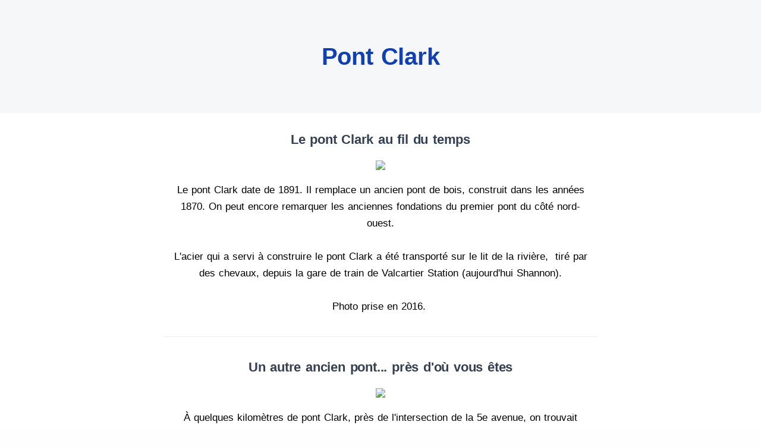

--- FILE ---
content_type: text/html; charset=UTF-8
request_url: https://baladodecouverte.com/circuits/713/poi/7768/pont-clark
body_size: 11736
content:

<script type="text/javascript">

	function getBasePath() {
	    return "https://baladodecouverte.com/public/";
	}

	function getInnerText(obj) {
	    var hasInnerText = (obj.innerText != undefined) ? true : false;

	    if(!hasInnerText){
	        return obj.textContent;
	    } else {
	        return obj.innerText;
	    }
	}

	function array2json(arr) {
		var parts = [];
		var is_list = (Object.prototype.toString.apply(arr) === '[object Array]');

		for(var key in arr) {
			var value = arr[key];
			if(typeof value == "object") { //Custom handling for arrays
				if(is_list) parts.push(array2json(value)); /* :RECURSION: */
				else parts[key] = array2json(value); /* :RECURSION: */
			}
			else {
				var str = "";
				if(!is_list) str = '"' + key + '":';

				//Custom handling for multiple data types
				if(typeof value == "number") str += value; //Numbers
				else if(value === false) str += 'false'; //The booleans
				else if(value === true) str += 'true';
				else str += '"' + value + '"'; //All other things
				// :TODO: Is there any more datatype we should be in the lookout for? (Functions?)

				parts.push(str);
			}
		}
		var json = parts.join(",");

		if(is_list) return '[' + json + ']';//Return numerical JSON
		return '{' + json + '}';//Return associative JSON
	}

</script>
<!DOCTYPE html>
<html class="no-js" lang="fr">
<head>
  <!-- Start cookieyes banner --> 
  <script id="cookieyes" type="text/javascript" src="https://cdn-cookieyes.com/client_data/76954e146c8540242eef1d17/script.js"></script> 
  <script id="cookieyes" type="text/javascript" src="https://cdn-cookieyes.com/client_data/70537eccbc0631d9ea23f000/script.js"></script> 
  <script id="cookieyes" type="text/javascript" src="https://cdn-cookieyes.com/client_data/a7e519568934194f26ccecf0/script.js"></script>
  <!-- End cookieyes banner -->
  <meta charset="utf-8">
  <meta http-equiv="X-UA-Compatible" content="IE=edge">
  <meta property="fb:admins" content="625825949"/>
  <meta property="fb:admins" content="1246285854"/>
  <meta property="fb:app_id" content="359098887509508"/>
<!-- Google tag (gtag.js) -->
  <script async src="https://www.googletagmanager.com/gtag/js?id=G-081141TG69"></script>
  <script>
    window.dataLayer = window.dataLayer || [];
    function gtag(){dataLayer.push(arguments);}
    gtag('js', new Date());
  
    gtag('config', 'G-081141TG69');
  </script>

  <meta name="viewport" content="width=device-width, initial-scale=1.0, maximum-scale=1.0, user-scalable=no" />
  <script src="https://cdnjs.cloudflare.com/ajax/libs/jquery/3.6.0/jquery.min.js" integrity="sha512-894YE6QWD5I59HgZOGReFYm4dnWc1Qt5NtvYSaNcOP+u1T9qYdvdihz0PPSiiqn/+/3e7Jo4EaG7TubfWGUrMQ==" crossorigin="anonymous"></script>

  <meta name='robots' content='index, follow, max-image-preview:large, max-snippet:-1, max-video-preview:-1' />
	<style>img:is([sizes="auto" i], [sizes^="auto," i]) { contain-intrinsic-size: 3000px 1500px }</style>
	
	<!-- This site is optimized with the Yoast SEO plugin v26.0 - https://yoast.com/wordpress/plugins/seo/ -->
	<title>Pont Clark | BaladoDécouverte</title>
	<meta name="description" content="Le pont Clark date de 1891. Il remplace un ancien pont de bois, construit dans les ann&eacute;es 1870. On peut encore remarquer les anciennes fondations du premier pont du c&ocirc;t&eacute; nord-ouest.L&#039;acier qui a servi &agrave; construire le pont Clark a &eacute;t&eacute; transport&eacute; sur le lit de la rivi&egrave;re,&nbsp; tir&eacute; par des chevaux, depuis la gare…" />
	<link rel="canonical" href="https://baladodecouverte.com/circuits/713/poi/7768/pont-clark" />
	<meta property="og:locale" content="fr_FR" />
	<meta property="og:type" content="article" />
	<meta property="og:title" content="Pont Clark | BaladoDécouverte" />
	<meta property="og:description" content="Le pont Clark date de 1891. Il remplace un ancien pont de bois, construit dans les ann&eacute;es 1870. On peut encore remarquer les anciennes fondations du premier pont du c&ocirc;t&eacute; nord-ouest.L&#039;acier qui a servi &agrave; construire le pont Clark a &eacute;t&eacute; transport&eacute; sur le lit de la rivi&egrave;re,&nbsp; tir&eacute; par des chevaux, depuis la gare…" />
	<meta property="og:url" content="https://baladodecouverte.com/circuits/713/poi/7768/pont-clark" />
	<meta property="og:site_name" content="BaladoDécouverte" />
	<meta property="article:publisher" content="https://www.facebook.com/BaladoDecouverte" />
	<meta property="article:modified_time" content="2022-07-12T18:21:21+00:00" />
	<meta property="og:image" content="https://media.baladodecouverte.com/218/thumb_583e5ce0becf6.jpg" />
	<meta property="og:image:width" content="1431" />
	<meta property="og:image:height" content="1920" />
	<meta property="og:image:type" content="image/jpeg" />
	<meta name="twitter:card" content="summary_large_image" />
	<meta name="twitter:site" content="@BaladoFr" />
	<script type="application/ld+json" class="yoast-schema-graph">{"@context":"https://schema.org","@graph":[{"@type":"WebPage","@id":"https://baladodecouverte.com/point-interet","url":"https://baladodecouverte.com/point-interet","name":"Point d'intérêt - BaladoDécouverte","isPartOf":{"@id":"https://baladodecouverte.com/#website"},"primaryImageOfPage":{"@id":"https://baladodecouverte.com/point-interet#primaryimage"},"image":{"@id":"https://baladodecouverte.com/point-interet#primaryimage"},"thumbnailUrl":"https://baladodecouverte.com/wp-content/uploads/2022/03/balado-decouverte-tour-88.jpg","datePublished":"2022-03-03T20:31:27+00:00","dateModified":"2022-07-12T18:21:21+00:00","breadcrumb":{"@id":"https://baladodecouverte.com/point-interet#breadcrumb"},"inLanguage":"fr-FR","potentialAction":[{"@type":"ReadAction","target":["https://baladodecouverte.com/point-interet"]}]},{"@type":"ImageObject","inLanguage":"fr-FR","@id":"https://baladodecouverte.com/point-interet#primaryimage","url":"https://baladodecouverte.com/wp-content/uploads/2022/03/balado-decouverte-tour-88.jpg","contentUrl":"https://baladodecouverte.com/wp-content/uploads/2022/03/balado-decouverte-tour-88.jpg","width":1431,"height":1920},{"@type":"BreadcrumbList","@id":"https://baladodecouverte.com/point-interet#breadcrumb","itemListElement":[{"@type":"ListItem","position":1,"name":"Accueil","item":"https://baladodecouverte.com/"},{"@type":"ListItem","position":2,"name":"Point d&rsquo;intérêt"}]},{"@type":"WebSite","@id":"https://baladodecouverte.com/#website","url":"https://baladodecouverte.com/","name":"BaladoDécouverte","description":"Circuits interactifs guidés par GPS","publisher":{"@id":"https://baladodecouverte.com/#organization"},"potentialAction":[{"@type":"SearchAction","target":{"@type":"EntryPoint","urlTemplate":"https://baladodecouverte.com/?s={search_term_string}"},"query-input":{"@type":"PropertyValueSpecification","valueRequired":true,"valueName":"search_term_string"}}],"inLanguage":"fr-FR"},{"@type":"Organization","@id":"https://baladodecouverte.com/#organization","name":"BaladoDécouverte","url":"https://baladodecouverte.com/","logo":{"@type":"ImageObject","inLanguage":"fr-FR","@id":"https://baladodecouverte.com/#/schema/logo/image/","url":"https://baladodecouverte.com/wp-content/uploads/2022/01/logo-balado-decouverte-dm-blanc-crop69.svg","contentUrl":"https://baladodecouverte.com/wp-content/uploads/2022/01/logo-balado-decouverte-dm-blanc-crop69.svg","width":582,"height":173,"caption":"BaladoDécouverte"},"image":{"@id":"https://baladodecouverte.com/#/schema/logo/image/"},"sameAs":["https://www.facebook.com/BaladoDecouverte","https://x.com/BaladoFr"]}]}</script>
	<!-- / Yoast SEO plugin. -->


<link rel='dns-prefetch' href='//cdn.jsdelivr.net' />
<link href='https://fonts.gstatic.com' crossorigin rel='preconnect' />
<link rel='stylesheet' id='wpml-legacy-horizontal-list-0-css' href='https://baladodecouverte.com/wp-content/plugins/sitepress-multilingual-cms/templates/language-switchers/legacy-list-horizontal/style.min.css?ver=1' type='text/css' media='all' />
<link rel='stylesheet' id='bootstrapIcons-css' href='https://cdn.jsdelivr.net/npm/bootstrap-icons@1.7.1/font/bootstrap-icons.css?ver=1.7.1' type='text/css' media='all' />
<link rel='stylesheet' id='theme-css' href='https://baladodecouverte.com/wp-content/themes/balado/theme/css/b5st.css' type='text/css' media='all' />
<link rel='stylesheet' id='balado-plugin-css' href='https://baladodecouverte.com/wp-content/themes/balado/assets/css/plugins.css' type='text/css' media='all' />
<link rel='stylesheet' id='balado-css' href='https://baladodecouverte.com/wp-content/themes/balado/assets/css/style.css?ver=1' type='text/css' media='all' />
<link rel='stylesheet' id='color-css' href='https://baladodecouverte.com/wp-content/themes/balado/assets/css/color.css' type='text/css' media='all' />
<script type="text/javascript" id="wpml-cookie-js-extra">
/* <![CDATA[ */
var wpml_cookies = {"wp-wpml_current_language":{"value":"fr","expires":1,"path":"\/"}};
var wpml_cookies = {"wp-wpml_current_language":{"value":"fr","expires":1,"path":"\/"}};
/* ]]> */
</script>
<script type="text/javascript" src="https://baladodecouverte.com/wp-content/plugins/sitepress-multilingual-cms/res/js/cookies/language-cookie.js?ver=476000" id="wpml-cookie-js" defer="defer" data-wp-strategy="defer"></script>
<script type="text/javascript" id="wpml-xdomain-data-js-extra">
/* <![CDATA[ */
var wpml_xdomain_data = {"css_selector":"wpml-ls-item","ajax_url":"https:\/\/baladodecouverte.com\/wp-admin\/admin-ajax.php","current_lang":"fr","_nonce":"2ff58eea78"};
/* ]]> */
</script>
<script type="text/javascript" src="https://baladodecouverte.com/wp-content/plugins/sitepress-multilingual-cms/res/js/xdomain-data.js?ver=476000" id="wpml-xdomain-data-js" defer="defer" data-wp-strategy="defer"></script>
<link rel="https://api.w.org/" href="https://baladodecouverte.com/wp-json/" /><link rel="alternate" title="JSON" type="application/json" href="https://baladodecouverte.com/wp-json/wp/v2/pages/717" /><link rel="alternate" title="oEmbed (JSON)" type="application/json+oembed" href="https://baladodecouverte.com/wp-json/oembed/1.0/embed?url=https%3A%2F%2Fbaladodecouverte.com%2Fpoint-interet" />
<link rel="alternate" title="oEmbed (XML)" type="text/xml+oembed" href="https://baladodecouverte.com/wp-json/oembed/1.0/embed?url=https%3A%2F%2Fbaladodecouverte.com%2Fpoint-interet&#038;format=xml" />
<meta name="generator" content="WPML ver:4.7.6 stt:1,4,2;" />
<meta name="generator" content="Elementor 3.32.3; features: additional_custom_breakpoints; settings: css_print_method-external, google_font-enabled, font_display-auto">
			<style>
				.e-con.e-parent:nth-of-type(n+4):not(.e-lazyloaded):not(.e-no-lazyload),
				.e-con.e-parent:nth-of-type(n+4):not(.e-lazyloaded):not(.e-no-lazyload) * {
					background-image: none !important;
				}
				@media screen and (max-height: 1024px) {
					.e-con.e-parent:nth-of-type(n+3):not(.e-lazyloaded):not(.e-no-lazyload),
					.e-con.e-parent:nth-of-type(n+3):not(.e-lazyloaded):not(.e-no-lazyload) * {
						background-image: none !important;
					}
				}
				@media screen and (max-height: 640px) {
					.e-con.e-parent:nth-of-type(n+2):not(.e-lazyloaded):not(.e-no-lazyload),
					.e-con.e-parent:nth-of-type(n+2):not(.e-lazyloaded):not(.e-no-lazyload) * {
						background-image: none !important;
					}
				}
			</style>
			<link rel="icon" href="https://baladodecouverte.com/wp-content/uploads/2022/02/cropped-balado-app-32x32.png" sizes="32x32" />
<link rel="icon" href="https://baladodecouverte.com/wp-content/uploads/2022/02/cropped-balado-app-192x192.png" sizes="192x192" />
<link rel="apple-touch-icon" href="https://baladodecouverte.com/wp-content/uploads/2022/02/cropped-balado-app-180x180.png" />
<meta name="msapplication-TileImage" content="https://baladodecouverte.com/wp-content/uploads/2022/02/cropped-balado-app-270x270.png" />
<noscript><style id="rocket-lazyload-nojs-css">.rll-youtube-player, [data-lazy-src]{display:none !important;}</style></noscript></head><script type='text/javascript' src='https://baladodecouverte.com/wp-content/themes/balado/assets/js/jwplayer.js'></script>
<script>
  jwplayer.key = "BSKywB1RpGg+OEnnGsXubJ3abxfkviGjTVx5IA==";
</script>

<section class="wrapper bg-gray">
  <div class="container pt-10 pt-md-12 pb-4 text-center">
    <div class="row">
      <div class="col-lg-8 col-xxl-7 mb-8 mx-auto text-center ">
        <h1 class="display-3" style="color:#1240AF">Pont Clark</h1>
      </div>
    </div>
  </div>
</section>
<section class="wrapper bg-white">
  <div class="container pb-4 text-center">
    <div class="row">
      <!-- <div class="col-lg-8 col-xxl-7 mb-8 mx-auto text-center ">
        <h1 class="display-3" style="color:#1240AF">Pont Clark</h1>
      </div> -->
      <div class="col-lg-8 mx-auto ">
        <div class="contents-container">
                                <div class="row spacer-bottom-lg">
              <div class="col-md-12">
                <h3 class="spacer-bottom-md">Le pont Clark au fil du temps</h3>
                <div style="font-size:17px">
                                    <a href="https://baladodiscovery.com/circuit-images/583e5ce0becf6" target="_blank"> <img class="content-image content-image-only" src="https://media.baladodecouverte.com/218/583e5ce0becf6.jpg" /> </a>
                    <div class="spacer-top-md">Le pont Clark date de 1891. Il remplace un ancien pont de bois, construit dans les ann&eacute;es 1870. On peut encore remarquer les anciennes fondations du premier pont du c&ocirc;t&eacute; nord-ouest.<br /><br />L&#39;acier qui a servi &agrave; construire le pont Clark a &eacute;t&eacute; transport&eacute; sur le lit de la rivi&egrave;re,&nbsp; tir&eacute; par des chevaux, depuis la gare de train de Valcartier Station (aujourd&#39;hui Shannon).<br /><br />Photo prise en 2016.&nbsp;</div>
                                  </div>
              </div>
            </div>
            <hr>                      <div class="row spacer-bottom-lg">
              <div class="col-md-12">
                <h3 class="spacer-bottom-md">Un autre ancien pont... près d'où vous êtes</h3>
                <div style="font-size:17px">
                                    <a href="https://baladodiscovery.com/circuit-images/583e5e4909242" target="_blank"> <img class="content-image content-image-only" src="https://media.baladodecouverte.com/218/583e5e4909242.jpg" /> </a>
                    <div class="spacer-top-md">&Agrave; quelques kilom&egrave;tres de pont Clark, pr&egrave;s de l&#39;intersection de la 5e avenue, on trouvait jadis ce pont couvert, construit durant l&#39;hiver de 1939-1940. Celui-ci a br&ucirc;l&eacute; en 1972.</div>
                                  </div>
              </div>
            </div>
            <hr>                      <div class="row spacer-bottom-lg">
              <div class="col-md-12">
                <h3 class="spacer-bottom-md">Au même endroit de nos jours</h3>
                <div style="font-size:17px">
                                    <a href="https://baladodiscovery.com/circuit-images/583e5fb88b8a8" target="_blank"> <img class="content-image content-image-only" src="https://media.baladodecouverte.com/218/583e5fb88b8a8.jpg" /> </a>
                    <div class="spacer-top-md">Le pont du chemin Redmond est maintenant en b&eacute;ton. Ce dernier a &eacute;t&eacute; construit en 1975.<br /><br />Photo prise en 2016.</div>
                                  </div>
              </div>
            </div>
                                  <div class="row spacer-bottom-lg">
              <div class="col-md-12">
                <h3 class="spacer-bottom-md">La rivière et le village de Valcartier</h3>
                <div style="font-size:17px">
                                    <div class="img-responsive content-image">
                      <div id="mediaplayer_3">
                        <video width="100%" controls playsinline controlsList="nodownload" poster="https://media.baladodecouverte.com/218/thumb_583d151524213.jpg">
                        <source src="https://media.baladodecouverte.com/218/583d151524213.mp4" type="video/mp4">
                        </video>
                      </div>

                    </div>
                    <img class="content-type-icon" src="https://baladodecouverte.com/public/assets/images/video-balado-icone.png" style="width: 75px;" />
                                    </div>
              </div>
            </div>
                      
        </div>

      </div>
    </div>
  </div>
  <!-- /.container -->
</section>
<!-- /section -->

<section class="bg-gray py-10">
  <div class="container text-center">
    <div class="row">
      <div class="col-lg-8 mx-auto">
        <div>

          <h3 data-cue="bfadeIn" data-delay="0" class="mb-5">
            Extrait de<br />
            <span class="text-dark">
              <a href="https://baladodecouverte.com/circuits/713/decouvrir-valcartier">Découvrir Valcartier</a>            </span>

          </h3>
          <div id="full-tour-ad-left">
            <a href="https://baladodecouverte.com/circuits/713/decouvrir-valcartier">
              <div data-cue="bfadeIn" data-delay="150" class="col-9 mx-auto full-tour-ad-image">
                <img src="https://baladodecouverte.com/public/assets/upload_pic/resized_1667418429.jpeg"  id="circuit-image-poi" width="98%" alt="Découvrir Valcartier" title="Découvrir Valcartier" />                <img class="full-tour-ad-iphone" src="https://baladodecouverte.com/wp-content/themes/balado/assets/img/phone-frame.png" alt="image circuit" />
              </div>

            </a>
            <br>
            <h5 class="h6 fw-normal mb-0">Présenté par : Comité historique de Saint-Gabriel-de-Valcartier</h5>

          </div>
        </div>
        
        </div>
            </div>
          </div>
        </section>
        <section class="bg-white py-10">
        <div class="container text-center">
          <div class="row">
            <div class="col-lg-8 mx-auto">
        <div id="poi-map"></div>

        <div class="btn-group-xl" role="group" aria-label="Basic example">
          <a id="directions-button" class="btn btn-large btn-red my-2 mx-2 rounded-pill mb-0" href="#" target="_blank">Directions</a>
          <div class="copy-msg" style="display:none;">Lien copié avec succès!</div>
<div id="dropDownShare" class="dropdown text-center share-dropdown mb-0 btn-group">
<button class="btn btn-large my-2 mx-2 btn-blue rounded-pill btn-icon mx-auto mx-lg-0 btn-icon-start dropdown-toggle mb-0 me-0" data-bs-toggle="dropdown" aria-haspopup="true" aria-expanded="false">
        <i class="uil uil-share-alt"></i>Partager ce point d'intérêt</button>
    <div class="text-center dropdown-menu">
        <a class="dropdown-item" target="_blank" href="https://twitter.com/intent/tweet?text=https://baladodecouverte.com/circuits/713/poi/7768/pont-clark"><svg xmlns="http://www.w3.org/2000/svg" width="20" height="24" viewBox="0 0 20 24"><path fill="currentColor" d="M8.5 2h2.5L11 2h-2.5zM13 2h2.5L15.5 2h-2.5zM10.5 2h5v0h-5zM8.5 2h5v0h-5zM10 2h3.5L13.5 2h-3.5z"><animate fill="freeze" attributeName="d" dur="0.8s" keyTimes="0;0.3;0.5;1" values="M8.5 2h2.5L11 2h-2.5zM13 2h2.5L15.5 2h-2.5zM10.5 2h5v0h-5zM8.5 2h5v0h-5zM10 2h3.5L13.5 2h-3.5z;M8.5 2h2.5L11 22h-2.5zM13 2h2.5L15.5 22h-2.5zM10.5 2h5v2h-5zM8.5 20h5v2h-5zM10 2h3.5L13.5 22h-3.5z;M8.5 2h2.5L11 22h-2.5zM13 2h2.5L15.5 22h-2.5zM10.5 2h5v2h-5zM8.5 20h5v2h-5zM10 2h3.5L13.5 22h-3.5z;M1 2h2.5L18.5 22h-2.5zM5.5 2h2.5L23 22h-2.5zM3 2h5v2h-5zM16 20h5v2h-5zM18.5 2h3.5L5 22h-3.5z"/></path></svg></a>
        <a class="dropdown-item" target="_blank" href="https://www.facebook.com/sharer/sharer.php?u=https://baladodecouverte.com/circuits/713/poi/7768/pont-clark"><i class="uil uil-facebook-f"></i>Facebook</a>
        <a class="dropdown-item" target="_blank" href="https://www.linkedin.com/shareArticle?mini=true&url=https://baladodecouverte.com/circuits/713/poi/7768/pont-clark"><i class="uil uil-linkedin"></i>Linkedin</a>
        <a class="dropdown-item" target="_blank" href="/cdn-cgi/l/email-protection#29165a5c4b434c4a5d147946475d096a45485b420f4b464d5014415d5d595a1306064b4845484d464d4c4a465c5f4c5b5d4c074a4644064a405b4a5c405d5a061e181a06594640061e1e1f11065946475d044a45485b42"><i class="uil uil-envelope"></i></i>Courriel</a>
        <button id="btnCopyLink" class="dropdown-item" onclick="copylink('https://baladodecouverte.com/circuits/713/poi/7768/pont-clark');$('.copy-msg').fadeIn().delay(3000).fadeOut();"><i class="uil uil-copy"></i>Copier le lien</button>
    </div>
    <!--/.dropdown-menu -->
</div>
<!--/.share-dropdown -->

<script data-cfasync="false" src="/cdn-cgi/scripts/5c5dd728/cloudflare-static/email-decode.min.js"></script><script>
function copylink(share_url) {
  navigator.clipboard.writeText(share_url);
}
</script>

        </div>


        <hr>
        <div class="mt-6">
          <div class="spacer-top-md spacer-bottom-md text-center ">
            <a href="https://baladodecouverte.com">
              <img alt="logo" width="275" src="https://baladodecouverte.com/public/assets/images/Logo-Balado-Decouverte-Noir-fr.png" />
            </a>
          </div>
          <span data-cue="bfadeIn" data-delay="300" id="full_tour_ad_part" class="text-dark opacity-50 fs-16">
          Téléchargez l'application BaladoDécouverte (pour <a class="text-dark text-underline" href="https://play.google.com/store/apps/details?id=com.cinaxdev.balado" onclick="window.open(this.href); return false;">Android</a> et <a class="text-dark text-underline" href="https://apps.apple.com/ca/app/baladod%C3%A9couverte/id642622426?l=fr" onclick="window.open(this.href); return false;">iOS</a>) et accédez au plus vaste réseau francophone d’expériences de visites guidées en Amérique.    </span>
        </div>
      </div>
    </div>
  </div>
</section>
<!-- AddThis (async loaded) -->
<script type="text/javascript">
  var loadedAddThis = false;
  $("html").mousemove(function() {
    if (!loadedAddThis) {
      $.getScript("https://s7.addthis.com/js/250/addthis_widget.js?domready=1", function(d, s) {
        addthis.init();
      });
    }
    loadedAddThis = true;
  });
</script>

<!-- Leaflet -->
<link rel="stylesheet" href="https://unpkg.com/leaflet@1.7.1/dist/leaflet.css" integrity="sha512-xodZBNTC5n17Xt2atTPuE1HxjVMSvLVW9ocqUKLsCC5CXdbqCmblAshOMAS6/keqq/sMZMZ19scR4PsZChSR7A==" crossorigin="" />
<script src="https://unpkg.com/leaflet@1.7.1/dist/leaflet.js" integrity="sha512-XQoYMqMTK8LvdxXYG3nZ448hOEQiglfqkJs1NOQV44cWnUrBc8PkAOcXy20w0vlaXaVUearIOBhiXZ5V3ynxwA==" crossorigin=""></script>

<script>
  $(document).ready(function() {
    var map;
    var useCustomMap = 0;
    var dragging = screen.width <= 699 ? false : true;
    if (useCustomMap) {
      var customMapMetadata = JSON.parse('');
      $("#directions-button").attr('href', 'https://www.google.com/maps?saddr=My+Position&daddr=' + customMapMetadata.starting_poi_lat + ',' + customMapMetadata.starting_poi_long);
      map = L.map('poi-map', {
        center: [customMapMetadata.starting_poi_lat, customMapMetadata.starting_poi_long],
        zoom: 16,
        maxZoom: 17,
        scrollWheelZoom: false,
        dragging: dragging
      });
      L.tileLayer('https://{s}.tile.openstreetmap.org/{z}/{x}/{y}.png').addTo(map);
      L.marker([customMapMetadata.starting_poi_lat, customMapMetadata.starting_poi_long]).addTo(map)
      .bindPopup('Pont Clark')
      .openPopup();
//ajusté le 18 avril 2024 pour montrer le starting POI
      // map = L.map('poi-map', {
      //   minZoom: 0,
      //   maxZoom: 4,
      //   zoom: 2,
      //   scrollWheelZoom: false,
      //   dragging: dragging,
      //   center: [46.948686, -71.486839],
      //   crs: L.CRS.Simple
      // });

//       var w = customMapMetadata.width,
//         h = customMapMetadata.height,
//         url = customMapMetadata.imageUrl;
// 
//       var southWest = map.unproject([0, h], map.getMaxZoom() - 1);
//       var northEast = map.unproject([w, 0], map.getMaxZoom() - 1);
//       var bounds = new L.LatLngBounds(southWest, northEast);
//       L.imageOverlay(url, bounds).addTo(map);
//       map.setMaxBounds(bounds.pad(0.2));
    } else {
      $("#directions-button").attr('href', 'https://www.google.com/maps?saddr=My+Position&daddr=' + '46.948686,-71.486839');

      map = L.map('poi-map', {
        center: [46.948686, -71.486839],
        zoom: 16,
        maxZoom: 17,
        scrollWheelZoom: false,
        dragging: dragging
      });
      L.tileLayer('https://{s}.tile.openstreetmap.org/{z}/{x}/{y}.png').addTo(map);
      L.marker([46.948686, -71.486839]).addTo(map)
      .bindPopup('Pont Clark')
      .openPopup();
    }

    
  });

  document.addEventListener("play", function(evt) {
     if(this.$AudioPlaying && this.$AudioPlaying !== evt.target){
        $('audio').each(function() { this.pause(); });
        $('video').each(function() { this.pause(); });
      }
     this.$AudioPlaying = evt.target;
     this.$AudioPlaying.play();
  }, true);
</script>
<style>

  a.panoramaLogo{
    display: block;
    position: relative;
  }
  a.panoramaLogo:after {
    display: block;
    position: absolute;
    content: '';
    width: 174px;
    height: 150px;
    left: 50%;
    top: 50%;
    transform: translate(-50%,-50%);
    background: transparent url('https://baladodecouverte.com/wp-content/themes/balado/assets/img/360-white-250px.png') no-repeat;
  }

  .contents-container .row{
    display: block;
  }

  .spacer-bottom-md{
    margin: 20px 0px;
  }
  .spacer-bottom-lg{
    margin: 30px 0px;
  }

  hr {
    margin: 1.8rem 0px;
  }

  .contents-container {
    color: #000;
  }

  img.img-responsive,
  .img-responsive img{
    max-height: 600px;
    margin-bottom: 0px !important;
  }

  .content-image-only{
    margin-bottom: 20px;
    max-height: 600px;
  }

  @media (max-width: 450px) {
    .content-image-only{
      max-height: 400px;
    }
  }

  .text-dark a {
    text-decoration: underline;
    color: var(--color-dark);
  }

  #circuit-image-poi {
    position: absolute;
    top: 0px;
    left: 0px;
    width: 100%;
    height: 100%;
    z-index: 0;
  }

  .full-tour-ad-image {
    position: relative;
  }

  .full-tour-ad-iphone {
    position: relative;
    width: 100%;
    height: auto;
    z-index: 9;
  }

  #poi-map {
    width: 100%;
    height: 300px;
    margin-bottom: 30px;
  }

  .contents-container img {
    margin-bottom: 20px;
  }
</style>

<script src="https://cdn.jsdelivr.net/npm/bootstrap@5.1.1/dist/js/bootstrap.bundle.min.js" integrity="sha384-/bQdsTh/da6pkI1MST/rWKFNjaCP5gBSY4sEBT38Q/9RBh9AH40zEOg7Hlq2THRZ" crossorigin="anonymous"></script>
<script src="https://baladodecouverte.com/wp-content/themes/balado/assets/js/plugins.js"></script>

<script src="https://baladodecouverte.com/wp-content/themes/balado/assets/js/theme.js"></script>
<div id="fb-root"></div>
<script async defer crossorigin="anonymous" src="https://connect.facebook.net/fr_FR/sdk.js#xfbml=1&version=v23.0&appId=359098887509508&autoLogAppEvents=1" nonce="FukZED05"></script>


<script>
jQuery( document ).ready(function() {
   $("#mc4wp-label").text("Entrez votre courriel");
   $("#mc4wp-btn").val("M'abonner");
});
</script>
<script type="speculationrules">
{"prefetch":[{"source":"document","where":{"and":[{"href_matches":"\/*"},{"not":{"href_matches":["\/wp-*.php","\/wp-admin\/*","\/wp-content\/uploads\/*","\/wp-content\/*","\/wp-content\/plugins\/*","\/wp-content\/themes\/balado\/*","\/*\\?(.+)"]}},{"not":{"selector_matches":"a[rel~=\"nofollow\"]"}},{"not":{"selector_matches":".no-prefetch, .no-prefetch a"}}]},"eagerness":"conservative"}]}
</script>
			<script>
				const lazyloadRunObserver = () => {
					const lazyloadBackgrounds = document.querySelectorAll( `.e-con.e-parent:not(.e-lazyloaded)` );
					const lazyloadBackgroundObserver = new IntersectionObserver( ( entries ) => {
						entries.forEach( ( entry ) => {
							if ( entry.isIntersecting ) {
								let lazyloadBackground = entry.target;
								if( lazyloadBackground ) {
									lazyloadBackground.classList.add( 'e-lazyloaded' );
								}
								lazyloadBackgroundObserver.unobserve( entry.target );
							}
						});
					}, { rootMargin: '200px 0px 200px 0px' } );
					lazyloadBackgrounds.forEach( ( lazyloadBackground ) => {
						lazyloadBackgroundObserver.observe( lazyloadBackground );
					} );
				};
				const events = [
					'DOMContentLoaded',
					'elementor/lazyload/observe',
				];
				events.forEach( ( event ) => {
					document.addEventListener( event, lazyloadRunObserver );
				} );
			</script>
			<script type="text/javascript" id="rocket-browser-checker-js-after">
/* <![CDATA[ */
"use strict";var _createClass=function(){function defineProperties(target,props){for(var i=0;i<props.length;i++){var descriptor=props[i];descriptor.enumerable=descriptor.enumerable||!1,descriptor.configurable=!0,"value"in descriptor&&(descriptor.writable=!0),Object.defineProperty(target,descriptor.key,descriptor)}}return function(Constructor,protoProps,staticProps){return protoProps&&defineProperties(Constructor.prototype,protoProps),staticProps&&defineProperties(Constructor,staticProps),Constructor}}();function _classCallCheck(instance,Constructor){if(!(instance instanceof Constructor))throw new TypeError("Cannot call a class as a function")}var RocketBrowserCompatibilityChecker=function(){function RocketBrowserCompatibilityChecker(options){_classCallCheck(this,RocketBrowserCompatibilityChecker),this.passiveSupported=!1,this._checkPassiveOption(this),this.options=!!this.passiveSupported&&options}return _createClass(RocketBrowserCompatibilityChecker,[{key:"_checkPassiveOption",value:function(self){try{var options={get passive(){return!(self.passiveSupported=!0)}};window.addEventListener("test",null,options),window.removeEventListener("test",null,options)}catch(err){self.passiveSupported=!1}}},{key:"initRequestIdleCallback",value:function(){!1 in window&&(window.requestIdleCallback=function(cb){var start=Date.now();return setTimeout(function(){cb({didTimeout:!1,timeRemaining:function(){return Math.max(0,50-(Date.now()-start))}})},1)}),!1 in window&&(window.cancelIdleCallback=function(id){return clearTimeout(id)})}},{key:"isDataSaverModeOn",value:function(){return"connection"in navigator&&!0===navigator.connection.saveData}},{key:"supportsLinkPrefetch",value:function(){var elem=document.createElement("link");return elem.relList&&elem.relList.supports&&elem.relList.supports("prefetch")&&window.IntersectionObserver&&"isIntersecting"in IntersectionObserverEntry.prototype}},{key:"isSlowConnection",value:function(){return"connection"in navigator&&"effectiveType"in navigator.connection&&("2g"===navigator.connection.effectiveType||"slow-2g"===navigator.connection.effectiveType)}}]),RocketBrowserCompatibilityChecker}();
/* ]]> */
</script>
<script type="text/javascript" id="rocket-preload-links-js-extra">
/* <![CDATA[ */
var RocketPreloadLinksConfig = {"excludeUris":"\/connexion|\/mot-de-passe-oublie|\/connection|\/acceso|\/contenu-image-seul|\/circuit-image|\/|\/forgot-your-password|\/contrasena-olvidada|\/(?:.+\/)?feed(?:\/(?:.+\/?)?)?$|\/(?:.+\/)?embed\/|\/(index.php\/)?(.*)wp-json(\/.*|$)|\/refer\/|\/go\/|\/recommend\/|\/recommends\/","usesTrailingSlash":"","imageExt":"jpg|jpeg|gif|png|tiff|bmp|webp|avif|pdf|doc|docx|xls|xlsx|php","fileExt":"jpg|jpeg|gif|png|tiff|bmp|webp|avif|pdf|doc|docx|xls|xlsx|php|html|htm","siteUrl":"https:\/\/baladodecouverte.com","onHoverDelay":"100","rateThrottle":"3"};
/* ]]> */
</script>
<script type="text/javascript" id="rocket-preload-links-js-after">
/* <![CDATA[ */
(function() {
"use strict";var r="function"==typeof Symbol&&"symbol"==typeof Symbol.iterator?function(e){return typeof e}:function(e){return e&&"function"==typeof Symbol&&e.constructor===Symbol&&e!==Symbol.prototype?"symbol":typeof e},e=function(){function i(e,t){for(var n=0;n<t.length;n++){var i=t[n];i.enumerable=i.enumerable||!1,i.configurable=!0,"value"in i&&(i.writable=!0),Object.defineProperty(e,i.key,i)}}return function(e,t,n){return t&&i(e.prototype,t),n&&i(e,n),e}}();function i(e,t){if(!(e instanceof t))throw new TypeError("Cannot call a class as a function")}var t=function(){function n(e,t){i(this,n),this.browser=e,this.config=t,this.options=this.browser.options,this.prefetched=new Set,this.eventTime=null,this.threshold=1111,this.numOnHover=0}return e(n,[{key:"init",value:function(){!this.browser.supportsLinkPrefetch()||this.browser.isDataSaverModeOn()||this.browser.isSlowConnection()||(this.regex={excludeUris:RegExp(this.config.excludeUris,"i"),images:RegExp(".("+this.config.imageExt+")$","i"),fileExt:RegExp(".("+this.config.fileExt+")$","i")},this._initListeners(this))}},{key:"_initListeners",value:function(e){-1<this.config.onHoverDelay&&document.addEventListener("mouseover",e.listener.bind(e),e.listenerOptions),document.addEventListener("mousedown",e.listener.bind(e),e.listenerOptions),document.addEventListener("touchstart",e.listener.bind(e),e.listenerOptions)}},{key:"listener",value:function(e){var t=e.target.closest("a"),n=this._prepareUrl(t);if(null!==n)switch(e.type){case"mousedown":case"touchstart":this._addPrefetchLink(n);break;case"mouseover":this._earlyPrefetch(t,n,"mouseout")}}},{key:"_earlyPrefetch",value:function(t,e,n){var i=this,r=setTimeout(function(){if(r=null,0===i.numOnHover)setTimeout(function(){return i.numOnHover=0},1e3);else if(i.numOnHover>i.config.rateThrottle)return;i.numOnHover++,i._addPrefetchLink(e)},this.config.onHoverDelay);t.addEventListener(n,function e(){t.removeEventListener(n,e,{passive:!0}),null!==r&&(clearTimeout(r),r=null)},{passive:!0})}},{key:"_addPrefetchLink",value:function(i){return this.prefetched.add(i.href),new Promise(function(e,t){var n=document.createElement("link");n.rel="prefetch",n.href=i.href,n.onload=e,n.onerror=t,document.head.appendChild(n)}).catch(function(){})}},{key:"_prepareUrl",value:function(e){if(null===e||"object"!==(void 0===e?"undefined":r(e))||!1 in e||-1===["http:","https:"].indexOf(e.protocol))return null;var t=e.href.substring(0,this.config.siteUrl.length),n=this._getPathname(e.href,t),i={original:e.href,protocol:e.protocol,origin:t,pathname:n,href:t+n};return this._isLinkOk(i)?i:null}},{key:"_getPathname",value:function(e,t){var n=t?e.substring(this.config.siteUrl.length):e;return n.startsWith("/")||(n="/"+n),this._shouldAddTrailingSlash(n)?n+"/":n}},{key:"_shouldAddTrailingSlash",value:function(e){return this.config.usesTrailingSlash&&!e.endsWith("/")&&!this.regex.fileExt.test(e)}},{key:"_isLinkOk",value:function(e){return null!==e&&"object"===(void 0===e?"undefined":r(e))&&(!this.prefetched.has(e.href)&&e.origin===this.config.siteUrl&&-1===e.href.indexOf("?")&&-1===e.href.indexOf("#")&&!this.regex.excludeUris.test(e.href)&&!this.regex.images.test(e.href))}}],[{key:"run",value:function(){"undefined"!=typeof RocketPreloadLinksConfig&&new n(new RocketBrowserCompatibilityChecker({capture:!0,passive:!0}),RocketPreloadLinksConfig).init()}}]),n}();t.run();
}());
/* ]]> */
</script>
<script type="text/javascript" src="https://www.google.com/recaptcha/api.js?render=6Leh6n4eAAAAAEY52VHbLc7-zwemWONVHPsRG7gW&amp;ver=3.0" id="google-recaptcha-js"></script>
<script type="text/javascript" src="https://baladodecouverte.com/wp-includes/js/dist/vendor/wp-polyfill.min.js?ver=3.15.0" id="wp-polyfill-js"></script>
<script type="text/javascript" id="wpcf7-recaptcha-js-before">
/* <![CDATA[ */
var wpcf7_recaptcha = {
    "sitekey": "6Leh6n4eAAAAAEY52VHbLc7-zwemWONVHPsRG7gW",
    "actions": {
        "homepage": "homepage",
        "contactform": "contactform"
    }
};
/* ]]> */
</script>
<script type="text/javascript" src="https://baladodecouverte.com/wp-content/plugins/contact-form-7/modules/recaptcha/index.js?ver=6.1.4" id="wpcf7-recaptcha-js"></script>
<script>window.lazyLoadOptions=[{elements_selector:"img[data-lazy-src],.rocket-lazyload",data_src:"lazy-src",data_srcset:"lazy-srcset",data_sizes:"lazy-sizes",class_loading:"lazyloading",class_loaded:"lazyloaded",threshold:300,callback_loaded:function(element){if(element.tagName==="IFRAME"&&element.dataset.rocketLazyload=="fitvidscompatible"){if(element.classList.contains("lazyloaded")){if(typeof window.jQuery!="undefined"){if(jQuery.fn.fitVids){jQuery(element).parent().fitVids()}}}}}},{elements_selector:".rocket-lazyload",data_src:"lazy-src",data_srcset:"lazy-srcset",data_sizes:"lazy-sizes",class_loading:"lazyloading",class_loaded:"lazyloaded",threshold:300,}];window.addEventListener('LazyLoad::Initialized',function(e){var lazyLoadInstance=e.detail.instance;if(window.MutationObserver){var observer=new MutationObserver(function(mutations){var image_count=0;var iframe_count=0;var rocketlazy_count=0;mutations.forEach(function(mutation){for(var i=0;i<mutation.addedNodes.length;i++){if(typeof mutation.addedNodes[i].getElementsByTagName!=='function'){continue}
if(typeof mutation.addedNodes[i].getElementsByClassName!=='function'){continue}
images=mutation.addedNodes[i].getElementsByTagName('img');is_image=mutation.addedNodes[i].tagName=="IMG";iframes=mutation.addedNodes[i].getElementsByTagName('iframe');is_iframe=mutation.addedNodes[i].tagName=="IFRAME";rocket_lazy=mutation.addedNodes[i].getElementsByClassName('rocket-lazyload');image_count+=images.length;iframe_count+=iframes.length;rocketlazy_count+=rocket_lazy.length;if(is_image){image_count+=1}
if(is_iframe){iframe_count+=1}}});if(image_count>0||iframe_count>0||rocketlazy_count>0){lazyLoadInstance.update()}});var b=document.getElementsByTagName("body")[0];var config={childList:!0,subtree:!0};observer.observe(b,config)}},!1)</script><script data-no-minify="1" async src="https://baladodecouverte.com/wp-content/plugins/wp-rocket/assets/js/lazyload/17.8.3/lazyload.min.js"></script></body>

</html>
<!-- This website is like a Rocket, isn't it? Performance optimized by WP Rocket. Learn more: https://wp-rocket.me --><script defer src="https://static.cloudflareinsights.com/beacon.min.js/vcd15cbe7772f49c399c6a5babf22c1241717689176015" integrity="sha512-ZpsOmlRQV6y907TI0dKBHq9Md29nnaEIPlkf84rnaERnq6zvWvPUqr2ft8M1aS28oN72PdrCzSjY4U6VaAw1EQ==" data-cf-beacon='{"version":"2024.11.0","token":"15a6adf32b24482ba5edd4e56a05566b","r":1,"server_timing":{"name":{"cfCacheStatus":true,"cfEdge":true,"cfExtPri":true,"cfL4":true,"cfOrigin":true,"cfSpeedBrain":true},"location_startswith":null}}' crossorigin="anonymous"></script>


--- FILE ---
content_type: text/html; charset=utf-8
request_url: https://www.google.com/recaptcha/api2/anchor?ar=1&k=6Leh6n4eAAAAAEY52VHbLc7-zwemWONVHPsRG7gW&co=aHR0cHM6Ly9iYWxhZG9kZWNvdXZlcnRlLmNvbTo0NDM.&hl=en&v=PoyoqOPhxBO7pBk68S4YbpHZ&size=invisible&anchor-ms=20000&execute-ms=30000&cb=qz8zxffgha7q
body_size: 48917
content:
<!DOCTYPE HTML><html dir="ltr" lang="en"><head><meta http-equiv="Content-Type" content="text/html; charset=UTF-8">
<meta http-equiv="X-UA-Compatible" content="IE=edge">
<title>reCAPTCHA</title>
<style type="text/css">
/* cyrillic-ext */
@font-face {
  font-family: 'Roboto';
  font-style: normal;
  font-weight: 400;
  font-stretch: 100%;
  src: url(//fonts.gstatic.com/s/roboto/v48/KFO7CnqEu92Fr1ME7kSn66aGLdTylUAMa3GUBHMdazTgWw.woff2) format('woff2');
  unicode-range: U+0460-052F, U+1C80-1C8A, U+20B4, U+2DE0-2DFF, U+A640-A69F, U+FE2E-FE2F;
}
/* cyrillic */
@font-face {
  font-family: 'Roboto';
  font-style: normal;
  font-weight: 400;
  font-stretch: 100%;
  src: url(//fonts.gstatic.com/s/roboto/v48/KFO7CnqEu92Fr1ME7kSn66aGLdTylUAMa3iUBHMdazTgWw.woff2) format('woff2');
  unicode-range: U+0301, U+0400-045F, U+0490-0491, U+04B0-04B1, U+2116;
}
/* greek-ext */
@font-face {
  font-family: 'Roboto';
  font-style: normal;
  font-weight: 400;
  font-stretch: 100%;
  src: url(//fonts.gstatic.com/s/roboto/v48/KFO7CnqEu92Fr1ME7kSn66aGLdTylUAMa3CUBHMdazTgWw.woff2) format('woff2');
  unicode-range: U+1F00-1FFF;
}
/* greek */
@font-face {
  font-family: 'Roboto';
  font-style: normal;
  font-weight: 400;
  font-stretch: 100%;
  src: url(//fonts.gstatic.com/s/roboto/v48/KFO7CnqEu92Fr1ME7kSn66aGLdTylUAMa3-UBHMdazTgWw.woff2) format('woff2');
  unicode-range: U+0370-0377, U+037A-037F, U+0384-038A, U+038C, U+038E-03A1, U+03A3-03FF;
}
/* math */
@font-face {
  font-family: 'Roboto';
  font-style: normal;
  font-weight: 400;
  font-stretch: 100%;
  src: url(//fonts.gstatic.com/s/roboto/v48/KFO7CnqEu92Fr1ME7kSn66aGLdTylUAMawCUBHMdazTgWw.woff2) format('woff2');
  unicode-range: U+0302-0303, U+0305, U+0307-0308, U+0310, U+0312, U+0315, U+031A, U+0326-0327, U+032C, U+032F-0330, U+0332-0333, U+0338, U+033A, U+0346, U+034D, U+0391-03A1, U+03A3-03A9, U+03B1-03C9, U+03D1, U+03D5-03D6, U+03F0-03F1, U+03F4-03F5, U+2016-2017, U+2034-2038, U+203C, U+2040, U+2043, U+2047, U+2050, U+2057, U+205F, U+2070-2071, U+2074-208E, U+2090-209C, U+20D0-20DC, U+20E1, U+20E5-20EF, U+2100-2112, U+2114-2115, U+2117-2121, U+2123-214F, U+2190, U+2192, U+2194-21AE, U+21B0-21E5, U+21F1-21F2, U+21F4-2211, U+2213-2214, U+2216-22FF, U+2308-230B, U+2310, U+2319, U+231C-2321, U+2336-237A, U+237C, U+2395, U+239B-23B7, U+23D0, U+23DC-23E1, U+2474-2475, U+25AF, U+25B3, U+25B7, U+25BD, U+25C1, U+25CA, U+25CC, U+25FB, U+266D-266F, U+27C0-27FF, U+2900-2AFF, U+2B0E-2B11, U+2B30-2B4C, U+2BFE, U+3030, U+FF5B, U+FF5D, U+1D400-1D7FF, U+1EE00-1EEFF;
}
/* symbols */
@font-face {
  font-family: 'Roboto';
  font-style: normal;
  font-weight: 400;
  font-stretch: 100%;
  src: url(//fonts.gstatic.com/s/roboto/v48/KFO7CnqEu92Fr1ME7kSn66aGLdTylUAMaxKUBHMdazTgWw.woff2) format('woff2');
  unicode-range: U+0001-000C, U+000E-001F, U+007F-009F, U+20DD-20E0, U+20E2-20E4, U+2150-218F, U+2190, U+2192, U+2194-2199, U+21AF, U+21E6-21F0, U+21F3, U+2218-2219, U+2299, U+22C4-22C6, U+2300-243F, U+2440-244A, U+2460-24FF, U+25A0-27BF, U+2800-28FF, U+2921-2922, U+2981, U+29BF, U+29EB, U+2B00-2BFF, U+4DC0-4DFF, U+FFF9-FFFB, U+10140-1018E, U+10190-1019C, U+101A0, U+101D0-101FD, U+102E0-102FB, U+10E60-10E7E, U+1D2C0-1D2D3, U+1D2E0-1D37F, U+1F000-1F0FF, U+1F100-1F1AD, U+1F1E6-1F1FF, U+1F30D-1F30F, U+1F315, U+1F31C, U+1F31E, U+1F320-1F32C, U+1F336, U+1F378, U+1F37D, U+1F382, U+1F393-1F39F, U+1F3A7-1F3A8, U+1F3AC-1F3AF, U+1F3C2, U+1F3C4-1F3C6, U+1F3CA-1F3CE, U+1F3D4-1F3E0, U+1F3ED, U+1F3F1-1F3F3, U+1F3F5-1F3F7, U+1F408, U+1F415, U+1F41F, U+1F426, U+1F43F, U+1F441-1F442, U+1F444, U+1F446-1F449, U+1F44C-1F44E, U+1F453, U+1F46A, U+1F47D, U+1F4A3, U+1F4B0, U+1F4B3, U+1F4B9, U+1F4BB, U+1F4BF, U+1F4C8-1F4CB, U+1F4D6, U+1F4DA, U+1F4DF, U+1F4E3-1F4E6, U+1F4EA-1F4ED, U+1F4F7, U+1F4F9-1F4FB, U+1F4FD-1F4FE, U+1F503, U+1F507-1F50B, U+1F50D, U+1F512-1F513, U+1F53E-1F54A, U+1F54F-1F5FA, U+1F610, U+1F650-1F67F, U+1F687, U+1F68D, U+1F691, U+1F694, U+1F698, U+1F6AD, U+1F6B2, U+1F6B9-1F6BA, U+1F6BC, U+1F6C6-1F6CF, U+1F6D3-1F6D7, U+1F6E0-1F6EA, U+1F6F0-1F6F3, U+1F6F7-1F6FC, U+1F700-1F7FF, U+1F800-1F80B, U+1F810-1F847, U+1F850-1F859, U+1F860-1F887, U+1F890-1F8AD, U+1F8B0-1F8BB, U+1F8C0-1F8C1, U+1F900-1F90B, U+1F93B, U+1F946, U+1F984, U+1F996, U+1F9E9, U+1FA00-1FA6F, U+1FA70-1FA7C, U+1FA80-1FA89, U+1FA8F-1FAC6, U+1FACE-1FADC, U+1FADF-1FAE9, U+1FAF0-1FAF8, U+1FB00-1FBFF;
}
/* vietnamese */
@font-face {
  font-family: 'Roboto';
  font-style: normal;
  font-weight: 400;
  font-stretch: 100%;
  src: url(//fonts.gstatic.com/s/roboto/v48/KFO7CnqEu92Fr1ME7kSn66aGLdTylUAMa3OUBHMdazTgWw.woff2) format('woff2');
  unicode-range: U+0102-0103, U+0110-0111, U+0128-0129, U+0168-0169, U+01A0-01A1, U+01AF-01B0, U+0300-0301, U+0303-0304, U+0308-0309, U+0323, U+0329, U+1EA0-1EF9, U+20AB;
}
/* latin-ext */
@font-face {
  font-family: 'Roboto';
  font-style: normal;
  font-weight: 400;
  font-stretch: 100%;
  src: url(//fonts.gstatic.com/s/roboto/v48/KFO7CnqEu92Fr1ME7kSn66aGLdTylUAMa3KUBHMdazTgWw.woff2) format('woff2');
  unicode-range: U+0100-02BA, U+02BD-02C5, U+02C7-02CC, U+02CE-02D7, U+02DD-02FF, U+0304, U+0308, U+0329, U+1D00-1DBF, U+1E00-1E9F, U+1EF2-1EFF, U+2020, U+20A0-20AB, U+20AD-20C0, U+2113, U+2C60-2C7F, U+A720-A7FF;
}
/* latin */
@font-face {
  font-family: 'Roboto';
  font-style: normal;
  font-weight: 400;
  font-stretch: 100%;
  src: url(//fonts.gstatic.com/s/roboto/v48/KFO7CnqEu92Fr1ME7kSn66aGLdTylUAMa3yUBHMdazQ.woff2) format('woff2');
  unicode-range: U+0000-00FF, U+0131, U+0152-0153, U+02BB-02BC, U+02C6, U+02DA, U+02DC, U+0304, U+0308, U+0329, U+2000-206F, U+20AC, U+2122, U+2191, U+2193, U+2212, U+2215, U+FEFF, U+FFFD;
}
/* cyrillic-ext */
@font-face {
  font-family: 'Roboto';
  font-style: normal;
  font-weight: 500;
  font-stretch: 100%;
  src: url(//fonts.gstatic.com/s/roboto/v48/KFO7CnqEu92Fr1ME7kSn66aGLdTylUAMa3GUBHMdazTgWw.woff2) format('woff2');
  unicode-range: U+0460-052F, U+1C80-1C8A, U+20B4, U+2DE0-2DFF, U+A640-A69F, U+FE2E-FE2F;
}
/* cyrillic */
@font-face {
  font-family: 'Roboto';
  font-style: normal;
  font-weight: 500;
  font-stretch: 100%;
  src: url(//fonts.gstatic.com/s/roboto/v48/KFO7CnqEu92Fr1ME7kSn66aGLdTylUAMa3iUBHMdazTgWw.woff2) format('woff2');
  unicode-range: U+0301, U+0400-045F, U+0490-0491, U+04B0-04B1, U+2116;
}
/* greek-ext */
@font-face {
  font-family: 'Roboto';
  font-style: normal;
  font-weight: 500;
  font-stretch: 100%;
  src: url(//fonts.gstatic.com/s/roboto/v48/KFO7CnqEu92Fr1ME7kSn66aGLdTylUAMa3CUBHMdazTgWw.woff2) format('woff2');
  unicode-range: U+1F00-1FFF;
}
/* greek */
@font-face {
  font-family: 'Roboto';
  font-style: normal;
  font-weight: 500;
  font-stretch: 100%;
  src: url(//fonts.gstatic.com/s/roboto/v48/KFO7CnqEu92Fr1ME7kSn66aGLdTylUAMa3-UBHMdazTgWw.woff2) format('woff2');
  unicode-range: U+0370-0377, U+037A-037F, U+0384-038A, U+038C, U+038E-03A1, U+03A3-03FF;
}
/* math */
@font-face {
  font-family: 'Roboto';
  font-style: normal;
  font-weight: 500;
  font-stretch: 100%;
  src: url(//fonts.gstatic.com/s/roboto/v48/KFO7CnqEu92Fr1ME7kSn66aGLdTylUAMawCUBHMdazTgWw.woff2) format('woff2');
  unicode-range: U+0302-0303, U+0305, U+0307-0308, U+0310, U+0312, U+0315, U+031A, U+0326-0327, U+032C, U+032F-0330, U+0332-0333, U+0338, U+033A, U+0346, U+034D, U+0391-03A1, U+03A3-03A9, U+03B1-03C9, U+03D1, U+03D5-03D6, U+03F0-03F1, U+03F4-03F5, U+2016-2017, U+2034-2038, U+203C, U+2040, U+2043, U+2047, U+2050, U+2057, U+205F, U+2070-2071, U+2074-208E, U+2090-209C, U+20D0-20DC, U+20E1, U+20E5-20EF, U+2100-2112, U+2114-2115, U+2117-2121, U+2123-214F, U+2190, U+2192, U+2194-21AE, U+21B0-21E5, U+21F1-21F2, U+21F4-2211, U+2213-2214, U+2216-22FF, U+2308-230B, U+2310, U+2319, U+231C-2321, U+2336-237A, U+237C, U+2395, U+239B-23B7, U+23D0, U+23DC-23E1, U+2474-2475, U+25AF, U+25B3, U+25B7, U+25BD, U+25C1, U+25CA, U+25CC, U+25FB, U+266D-266F, U+27C0-27FF, U+2900-2AFF, U+2B0E-2B11, U+2B30-2B4C, U+2BFE, U+3030, U+FF5B, U+FF5D, U+1D400-1D7FF, U+1EE00-1EEFF;
}
/* symbols */
@font-face {
  font-family: 'Roboto';
  font-style: normal;
  font-weight: 500;
  font-stretch: 100%;
  src: url(//fonts.gstatic.com/s/roboto/v48/KFO7CnqEu92Fr1ME7kSn66aGLdTylUAMaxKUBHMdazTgWw.woff2) format('woff2');
  unicode-range: U+0001-000C, U+000E-001F, U+007F-009F, U+20DD-20E0, U+20E2-20E4, U+2150-218F, U+2190, U+2192, U+2194-2199, U+21AF, U+21E6-21F0, U+21F3, U+2218-2219, U+2299, U+22C4-22C6, U+2300-243F, U+2440-244A, U+2460-24FF, U+25A0-27BF, U+2800-28FF, U+2921-2922, U+2981, U+29BF, U+29EB, U+2B00-2BFF, U+4DC0-4DFF, U+FFF9-FFFB, U+10140-1018E, U+10190-1019C, U+101A0, U+101D0-101FD, U+102E0-102FB, U+10E60-10E7E, U+1D2C0-1D2D3, U+1D2E0-1D37F, U+1F000-1F0FF, U+1F100-1F1AD, U+1F1E6-1F1FF, U+1F30D-1F30F, U+1F315, U+1F31C, U+1F31E, U+1F320-1F32C, U+1F336, U+1F378, U+1F37D, U+1F382, U+1F393-1F39F, U+1F3A7-1F3A8, U+1F3AC-1F3AF, U+1F3C2, U+1F3C4-1F3C6, U+1F3CA-1F3CE, U+1F3D4-1F3E0, U+1F3ED, U+1F3F1-1F3F3, U+1F3F5-1F3F7, U+1F408, U+1F415, U+1F41F, U+1F426, U+1F43F, U+1F441-1F442, U+1F444, U+1F446-1F449, U+1F44C-1F44E, U+1F453, U+1F46A, U+1F47D, U+1F4A3, U+1F4B0, U+1F4B3, U+1F4B9, U+1F4BB, U+1F4BF, U+1F4C8-1F4CB, U+1F4D6, U+1F4DA, U+1F4DF, U+1F4E3-1F4E6, U+1F4EA-1F4ED, U+1F4F7, U+1F4F9-1F4FB, U+1F4FD-1F4FE, U+1F503, U+1F507-1F50B, U+1F50D, U+1F512-1F513, U+1F53E-1F54A, U+1F54F-1F5FA, U+1F610, U+1F650-1F67F, U+1F687, U+1F68D, U+1F691, U+1F694, U+1F698, U+1F6AD, U+1F6B2, U+1F6B9-1F6BA, U+1F6BC, U+1F6C6-1F6CF, U+1F6D3-1F6D7, U+1F6E0-1F6EA, U+1F6F0-1F6F3, U+1F6F7-1F6FC, U+1F700-1F7FF, U+1F800-1F80B, U+1F810-1F847, U+1F850-1F859, U+1F860-1F887, U+1F890-1F8AD, U+1F8B0-1F8BB, U+1F8C0-1F8C1, U+1F900-1F90B, U+1F93B, U+1F946, U+1F984, U+1F996, U+1F9E9, U+1FA00-1FA6F, U+1FA70-1FA7C, U+1FA80-1FA89, U+1FA8F-1FAC6, U+1FACE-1FADC, U+1FADF-1FAE9, U+1FAF0-1FAF8, U+1FB00-1FBFF;
}
/* vietnamese */
@font-face {
  font-family: 'Roboto';
  font-style: normal;
  font-weight: 500;
  font-stretch: 100%;
  src: url(//fonts.gstatic.com/s/roboto/v48/KFO7CnqEu92Fr1ME7kSn66aGLdTylUAMa3OUBHMdazTgWw.woff2) format('woff2');
  unicode-range: U+0102-0103, U+0110-0111, U+0128-0129, U+0168-0169, U+01A0-01A1, U+01AF-01B0, U+0300-0301, U+0303-0304, U+0308-0309, U+0323, U+0329, U+1EA0-1EF9, U+20AB;
}
/* latin-ext */
@font-face {
  font-family: 'Roboto';
  font-style: normal;
  font-weight: 500;
  font-stretch: 100%;
  src: url(//fonts.gstatic.com/s/roboto/v48/KFO7CnqEu92Fr1ME7kSn66aGLdTylUAMa3KUBHMdazTgWw.woff2) format('woff2');
  unicode-range: U+0100-02BA, U+02BD-02C5, U+02C7-02CC, U+02CE-02D7, U+02DD-02FF, U+0304, U+0308, U+0329, U+1D00-1DBF, U+1E00-1E9F, U+1EF2-1EFF, U+2020, U+20A0-20AB, U+20AD-20C0, U+2113, U+2C60-2C7F, U+A720-A7FF;
}
/* latin */
@font-face {
  font-family: 'Roboto';
  font-style: normal;
  font-weight: 500;
  font-stretch: 100%;
  src: url(//fonts.gstatic.com/s/roboto/v48/KFO7CnqEu92Fr1ME7kSn66aGLdTylUAMa3yUBHMdazQ.woff2) format('woff2');
  unicode-range: U+0000-00FF, U+0131, U+0152-0153, U+02BB-02BC, U+02C6, U+02DA, U+02DC, U+0304, U+0308, U+0329, U+2000-206F, U+20AC, U+2122, U+2191, U+2193, U+2212, U+2215, U+FEFF, U+FFFD;
}
/* cyrillic-ext */
@font-face {
  font-family: 'Roboto';
  font-style: normal;
  font-weight: 900;
  font-stretch: 100%;
  src: url(//fonts.gstatic.com/s/roboto/v48/KFO7CnqEu92Fr1ME7kSn66aGLdTylUAMa3GUBHMdazTgWw.woff2) format('woff2');
  unicode-range: U+0460-052F, U+1C80-1C8A, U+20B4, U+2DE0-2DFF, U+A640-A69F, U+FE2E-FE2F;
}
/* cyrillic */
@font-face {
  font-family: 'Roboto';
  font-style: normal;
  font-weight: 900;
  font-stretch: 100%;
  src: url(//fonts.gstatic.com/s/roboto/v48/KFO7CnqEu92Fr1ME7kSn66aGLdTylUAMa3iUBHMdazTgWw.woff2) format('woff2');
  unicode-range: U+0301, U+0400-045F, U+0490-0491, U+04B0-04B1, U+2116;
}
/* greek-ext */
@font-face {
  font-family: 'Roboto';
  font-style: normal;
  font-weight: 900;
  font-stretch: 100%;
  src: url(//fonts.gstatic.com/s/roboto/v48/KFO7CnqEu92Fr1ME7kSn66aGLdTylUAMa3CUBHMdazTgWw.woff2) format('woff2');
  unicode-range: U+1F00-1FFF;
}
/* greek */
@font-face {
  font-family: 'Roboto';
  font-style: normal;
  font-weight: 900;
  font-stretch: 100%;
  src: url(//fonts.gstatic.com/s/roboto/v48/KFO7CnqEu92Fr1ME7kSn66aGLdTylUAMa3-UBHMdazTgWw.woff2) format('woff2');
  unicode-range: U+0370-0377, U+037A-037F, U+0384-038A, U+038C, U+038E-03A1, U+03A3-03FF;
}
/* math */
@font-face {
  font-family: 'Roboto';
  font-style: normal;
  font-weight: 900;
  font-stretch: 100%;
  src: url(//fonts.gstatic.com/s/roboto/v48/KFO7CnqEu92Fr1ME7kSn66aGLdTylUAMawCUBHMdazTgWw.woff2) format('woff2');
  unicode-range: U+0302-0303, U+0305, U+0307-0308, U+0310, U+0312, U+0315, U+031A, U+0326-0327, U+032C, U+032F-0330, U+0332-0333, U+0338, U+033A, U+0346, U+034D, U+0391-03A1, U+03A3-03A9, U+03B1-03C9, U+03D1, U+03D5-03D6, U+03F0-03F1, U+03F4-03F5, U+2016-2017, U+2034-2038, U+203C, U+2040, U+2043, U+2047, U+2050, U+2057, U+205F, U+2070-2071, U+2074-208E, U+2090-209C, U+20D0-20DC, U+20E1, U+20E5-20EF, U+2100-2112, U+2114-2115, U+2117-2121, U+2123-214F, U+2190, U+2192, U+2194-21AE, U+21B0-21E5, U+21F1-21F2, U+21F4-2211, U+2213-2214, U+2216-22FF, U+2308-230B, U+2310, U+2319, U+231C-2321, U+2336-237A, U+237C, U+2395, U+239B-23B7, U+23D0, U+23DC-23E1, U+2474-2475, U+25AF, U+25B3, U+25B7, U+25BD, U+25C1, U+25CA, U+25CC, U+25FB, U+266D-266F, U+27C0-27FF, U+2900-2AFF, U+2B0E-2B11, U+2B30-2B4C, U+2BFE, U+3030, U+FF5B, U+FF5D, U+1D400-1D7FF, U+1EE00-1EEFF;
}
/* symbols */
@font-face {
  font-family: 'Roboto';
  font-style: normal;
  font-weight: 900;
  font-stretch: 100%;
  src: url(//fonts.gstatic.com/s/roboto/v48/KFO7CnqEu92Fr1ME7kSn66aGLdTylUAMaxKUBHMdazTgWw.woff2) format('woff2');
  unicode-range: U+0001-000C, U+000E-001F, U+007F-009F, U+20DD-20E0, U+20E2-20E4, U+2150-218F, U+2190, U+2192, U+2194-2199, U+21AF, U+21E6-21F0, U+21F3, U+2218-2219, U+2299, U+22C4-22C6, U+2300-243F, U+2440-244A, U+2460-24FF, U+25A0-27BF, U+2800-28FF, U+2921-2922, U+2981, U+29BF, U+29EB, U+2B00-2BFF, U+4DC0-4DFF, U+FFF9-FFFB, U+10140-1018E, U+10190-1019C, U+101A0, U+101D0-101FD, U+102E0-102FB, U+10E60-10E7E, U+1D2C0-1D2D3, U+1D2E0-1D37F, U+1F000-1F0FF, U+1F100-1F1AD, U+1F1E6-1F1FF, U+1F30D-1F30F, U+1F315, U+1F31C, U+1F31E, U+1F320-1F32C, U+1F336, U+1F378, U+1F37D, U+1F382, U+1F393-1F39F, U+1F3A7-1F3A8, U+1F3AC-1F3AF, U+1F3C2, U+1F3C4-1F3C6, U+1F3CA-1F3CE, U+1F3D4-1F3E0, U+1F3ED, U+1F3F1-1F3F3, U+1F3F5-1F3F7, U+1F408, U+1F415, U+1F41F, U+1F426, U+1F43F, U+1F441-1F442, U+1F444, U+1F446-1F449, U+1F44C-1F44E, U+1F453, U+1F46A, U+1F47D, U+1F4A3, U+1F4B0, U+1F4B3, U+1F4B9, U+1F4BB, U+1F4BF, U+1F4C8-1F4CB, U+1F4D6, U+1F4DA, U+1F4DF, U+1F4E3-1F4E6, U+1F4EA-1F4ED, U+1F4F7, U+1F4F9-1F4FB, U+1F4FD-1F4FE, U+1F503, U+1F507-1F50B, U+1F50D, U+1F512-1F513, U+1F53E-1F54A, U+1F54F-1F5FA, U+1F610, U+1F650-1F67F, U+1F687, U+1F68D, U+1F691, U+1F694, U+1F698, U+1F6AD, U+1F6B2, U+1F6B9-1F6BA, U+1F6BC, U+1F6C6-1F6CF, U+1F6D3-1F6D7, U+1F6E0-1F6EA, U+1F6F0-1F6F3, U+1F6F7-1F6FC, U+1F700-1F7FF, U+1F800-1F80B, U+1F810-1F847, U+1F850-1F859, U+1F860-1F887, U+1F890-1F8AD, U+1F8B0-1F8BB, U+1F8C0-1F8C1, U+1F900-1F90B, U+1F93B, U+1F946, U+1F984, U+1F996, U+1F9E9, U+1FA00-1FA6F, U+1FA70-1FA7C, U+1FA80-1FA89, U+1FA8F-1FAC6, U+1FACE-1FADC, U+1FADF-1FAE9, U+1FAF0-1FAF8, U+1FB00-1FBFF;
}
/* vietnamese */
@font-face {
  font-family: 'Roboto';
  font-style: normal;
  font-weight: 900;
  font-stretch: 100%;
  src: url(//fonts.gstatic.com/s/roboto/v48/KFO7CnqEu92Fr1ME7kSn66aGLdTylUAMa3OUBHMdazTgWw.woff2) format('woff2');
  unicode-range: U+0102-0103, U+0110-0111, U+0128-0129, U+0168-0169, U+01A0-01A1, U+01AF-01B0, U+0300-0301, U+0303-0304, U+0308-0309, U+0323, U+0329, U+1EA0-1EF9, U+20AB;
}
/* latin-ext */
@font-face {
  font-family: 'Roboto';
  font-style: normal;
  font-weight: 900;
  font-stretch: 100%;
  src: url(//fonts.gstatic.com/s/roboto/v48/KFO7CnqEu92Fr1ME7kSn66aGLdTylUAMa3KUBHMdazTgWw.woff2) format('woff2');
  unicode-range: U+0100-02BA, U+02BD-02C5, U+02C7-02CC, U+02CE-02D7, U+02DD-02FF, U+0304, U+0308, U+0329, U+1D00-1DBF, U+1E00-1E9F, U+1EF2-1EFF, U+2020, U+20A0-20AB, U+20AD-20C0, U+2113, U+2C60-2C7F, U+A720-A7FF;
}
/* latin */
@font-face {
  font-family: 'Roboto';
  font-style: normal;
  font-weight: 900;
  font-stretch: 100%;
  src: url(//fonts.gstatic.com/s/roboto/v48/KFO7CnqEu92Fr1ME7kSn66aGLdTylUAMa3yUBHMdazQ.woff2) format('woff2');
  unicode-range: U+0000-00FF, U+0131, U+0152-0153, U+02BB-02BC, U+02C6, U+02DA, U+02DC, U+0304, U+0308, U+0329, U+2000-206F, U+20AC, U+2122, U+2191, U+2193, U+2212, U+2215, U+FEFF, U+FFFD;
}

</style>
<link rel="stylesheet" type="text/css" href="https://www.gstatic.com/recaptcha/releases/PoyoqOPhxBO7pBk68S4YbpHZ/styles__ltr.css">
<script nonce="N45AAfR82rU2s2aSLOu_bA" type="text/javascript">window['__recaptcha_api'] = 'https://www.google.com/recaptcha/api2/';</script>
<script type="text/javascript" src="https://www.gstatic.com/recaptcha/releases/PoyoqOPhxBO7pBk68S4YbpHZ/recaptcha__en.js" nonce="N45AAfR82rU2s2aSLOu_bA">
      
    </script></head>
<body><div id="rc-anchor-alert" class="rc-anchor-alert"></div>
<input type="hidden" id="recaptcha-token" value="[base64]">
<script type="text/javascript" nonce="N45AAfR82rU2s2aSLOu_bA">
      recaptcha.anchor.Main.init("[\x22ainput\x22,[\x22bgdata\x22,\x22\x22,\[base64]/[base64]/bmV3IFpbdF0obVswXSk6Sz09Mj9uZXcgWlt0XShtWzBdLG1bMV0pOks9PTM/bmV3IFpbdF0obVswXSxtWzFdLG1bMl0pOks9PTQ/[base64]/[base64]/[base64]/[base64]/[base64]/[base64]/[base64]/[base64]/[base64]/[base64]/[base64]/[base64]/[base64]/[base64]\\u003d\\u003d\x22,\[base64]\x22,\[base64]/w73Dk8Orw43CtD7DvsKNw78ERcOnVjPCo8Oqw4dnYlpJw5gLaMObwp7CqHbDu8OMw5PCrRbCpMO0U0LDsWDCmT/CqxpOPsKJacKBWsKUXMKjw5h0QsKJdVFuwrhSI8KOw5XDsAkME2FheVUsw5TDsMKMw7wueMOYPg8aVjZgcsK4I0tSGD9dBShrwpQ+Z8ONw7cgwofCpcONwqxxZT5FM8KOw5h1wqzDpcO2TcOEecOlw5/CrMK3P1ghwonCp8KCB8Kad8Kqwo3CmMOaw4piWWswVMOiRRtLP0Qjw5jCmsKreGxpVnNvG8K9wpxFw5N8w5Y4wqY/[base64]/RcKAw7ojwoRpwrLCvMKBMFFJIRRZwoPDhMKww5YcwobCtkjCgBEROFrCisKkdADDt8KiBlzDu8KlQUvDkQvDpMOWBRzCrRnDpMKZwpdufMOvLE9pw4pdwovCjcKSw4x2Cz0mw6HDrsKnGcOVwprDr8OMw7t3wooFLRR3GB/[base64]/CnsKcw5gmw4xkw6lxwqHDg8OoYMO8NMONw5UIwo4BA8KvJ2cuw4jCuwYkw6DCpRQdwq/DhHfCjkkcw4jChMOhwo11AzPDtMOCwqEfOcOhS8K4w4AoK8OaPHszaH3DqsKpQ8OQHcOYbCZxasOMD8KyQ0xLHAvCu8OBw7JYbMO/[base64]/CksKbwqzDo2BEw74GcsK+w6cbFMOjwr5HwpBhdVV2WFjDthBXfmpKw7lWwrPCpsKxwpTDrj15wqN5wpYrEHoGwqLCi8O/cMOQXMK0asKjZ2QwwrJUw7vDsn3DtwTCnWUkF8KKwpBkDMOcwqVCwpbDtXnDkFUvwrbDs8Kbw7zCrsOSJMOhwoLDsMKPwq1UPsKzTjlYw6bCu8OtwrPCvlsHHAl6L8KSLHzCu8KedBfDpcKCw5nDlMKEw6rChsO3cMOYw5bDkMO/X8KefsKVwqklUV/DvmASYsKAwrzClcK7HcOiBsOYw5liVFjCkhfDmjtZIAlTbyRrGlYKwrMqw4ALwr3Cr8KAIcKFw5DDvF5rP24nTcOLaCLDvMKIw7XDsMK/UVvCpsOxalrDrcKHDFbCrT92wq7DtG4iwpLDnzNnBgfDnsOmSFIJZQlzwpTDt2ZwUQkRwrJKOsO/wqoKc8KLwokEw50IZcOFw4jDmX4aw53DgDHCgsOIWGnDu8K1WsOLWcKXwobDhMOXLkQ8woHDmApwRsOUwpIDNyPCiTpYw4lDOT9Kw5zCujYGw63Cm8KdV8KVwoLDn3fDoyV+w4bDgnwvL2cDQlnDhm0kAcO3fgfDj8OTwqNNJgFnwqhDwoY/DlnCiMO7U11gEW85wq3CicOtQQzCkyTDiU8HF8OOUsKMw4RtwqDCmMKAw5LCs8OEwpg+F8KZw6p9PMKPwrLCmWzCvMKKwqXDhVVkw5bCrkDCnyvChcO/XynDgHlow5fCqjM6w7nDmsKnw7DDiBfCjcOyw7FywrHDqXTCj8KXAw0Hw5vDpgvDj8KDU8K2TcOqHRPCs3xPeMK4ZcODPjzChMOGw5FIDFTDoGQDY8Khw4PDr8K1O8OeGcOMPcKUw6vCiXLDkjnDlcKVXMKiwqdTwpvDsjBoX1/[base64]/[base64]/CucOLW8KBw4fDkMOwXcO2w7VWD8KdFGrCjX7DsS/CrMKpwpLCoCg9wopLNcKHMMKCNMOcAsOKVTXCnMOPwqY8cSDDsThKw4vCohJRw6ZDallPw6Mtw4Jmw53CnsKZZMK5VykPw406CcO6wr3Cm8Ogc0fCtWMzw6c+w4HCosODAC/[base64]/Dl8KPX8OXw5ItQy/Do1tvwpnCpynCrWfDusO1TsOWE1PDmyDCiivDoMOpw7PCh8ODwq7Dqws3wqHCqsK1LcOHw5NxUsKgVMKTw4cZHMKxwpRgdcKkw5vClykmDzTCjMKxQhtQw6dXw7vCi8KdAsKVwqJ/w5PDjMOGCU9aLMKFK8K7w5jDrEHCuMOWw5vCj8OpJsO6woLDlMKROh/CocO+IcKUwpMPJxEBSMKOwo8lFMK0wpDDpDXDmcKrGVbDtkvCvcKaD8K9wqXDgMO3w6tDw5Mdw6N3w6xQwoPDrW9kw4nDpcOgaWpxw4drwo1/wpI0w40EIMKJwrvCuHkCFcOSOMOvw4fCkMKTfVPCs0jDmcOEH8KZf1nCuMK8wpvDjMOZB17Dj0IKwpYaw6HCuwZywrwwdQHDrsKnJMOwwpzDjRh0wqY/[base64]/AxPCisKGw63Dh8K/ciNDTMKsY1PDqlA9w4PDgsOQb8O3wo/Dt1rCg0/DuXnDnV3DqMOsw73CosKQw40swq7CllzDiMK2AzZ/w7sww5HDvMOsw73CiMOdwolFwrjDscKvCh3ClknCrnl4OsOYWsORO2N/Mw/CiAU0w713wo7DvU4Qwq1ow5V4IhzDq8KJwqPDocOICcOEOcOQNH3DglbChXPCvcKnElbCpcKBOQkPwrvCrUrClMO2wrjDpBPDkSQJwrwDU8OYbAo5wqJoYC/DhsKcwrxQw5oRIR/DlWE7wqJxw4nCt2PDssKOwoVbKx/CtGXCp8KbJsKhw5ZOw4QgP8Ozw5vChA7DqwXCsMOzZ8OOaWvDlgEwHcOrPwI8w4bCt8KuXjfCrsONw515HyTDicKAwqPDoMKhw7gPF1rCqFTCpMKFJWJ+P8OuQMKiw5bDtMOvKH8Qw54Pw4TCi8KQV8K4AMKPwpQMbifDmGQuTcOLw7lUw7/CrMOuQsKlwpbDjSNaAW/DjMKcw4vCijPDg8OMa8OtAcOiaS/DhcOEwobDqMOqwpLCtMKmKS7Dkj99woAPa8KmHcK+RBrDnXMHUyQmworCj1c4XRVLXcK2XsOewoQAw4FfO8KmYzvDqxTCt8K/TxDCgQtJFsOYwoPCk3HCo8KSw51iXkHCpcOiwp3DqWglw7nDknzDhcOow57CmDzDm3LDvsKpw45vL8OBHMKRw45OR3bCtRMtdsOcwokswrvDp3TDkV/Dg8O7wprDiWTCpcK9w6TDh8KRTTxnUsKZwpjCm8OaSCTDvlbCo8Kbd3nCrsKjdsOlwrzDol/CicOuw4jCkxx5w4gvw5HClsO6wpXCkmpzXCvDlhzDi8KPO8KsFA5GfiQ6dcKuwqdTwr3Cq1Elw5FbwrZmHmgiw5YAFRvCnEjDhzQ/wq1fw67CkMO9WcKmDgo5wqLCmMOiJihrwosnw7BRWTTDs8OtwoYkGsOnwpTDrAtQLsOgw6PDkGNowop/JcOBenXCrHjClcONwoVEw6HDt8O5wq7CmcKmL3vDqMK6w6scDMKfwpDDvGAHwo01by49wrRww5DDncOTRHUgw5RMw47DmcK8NcKsw5VEw6EJL8K4wq4owrrDpj9UewBNwpdkw5/DmsK1w7DCtWlww7ZEwp/DrBbDq8ObwqMAE8KRHSHCu2AIaWnDjcOYP8Kcw7dKdFPCoVo/fcODw47CgsKEw4jCq8KEw77CmMOUKB7CnsK+a8KwwoLChx9NLcOxw57CgcKHwr7CulnCp8OjETZ8TcOqOMKmWA9WXsOfeQfDlsKKURI/w6gSTEx2wp3CosOLw7PDrsOObwxAwqAlwp4/w4TDsQQDwrNRwrHCh8OVZMKrwo/CggPCvcO2JhEXJ8KBw7vCmyceZzjCh3nDvykRwo7DisKvORrDghNtLsKrwrvCr23CmcKCw4RLw75KdRkQFSMMw5zCpsKhwoptJnzDryfDmMODw4bDsQ/Cq8O9CQ/Dq8OzGcKpVsKrwoDDoxLCl8K7w6rCnSLDj8O9w6nDuMODw7Rnw7kHSsOpDgHCkMKVw5rCrXnCuMOJw4nDlwswPMOpw5HDkynCqyPCk8KYIRTDv0HCssKKWUnChwcAccOEw5fDtiA5Ly/CvcOXwqcdXE9vwqbDuwbCkUlbKQZzwpDDslo1bj0eKBrCvXZlw67DmmjCnjTDocKewofDpXU7wqRvb8O2wpLDkMK4wpbDuF4Lw60Dw6jDhMKEQG0LwpXDuMKtwqjCsTnCocO8DD94woRdQQgbw5/CnyASw7lewowERcKYX3ERwo1/DcO0w7UhLMKHwoLDmcODwoQyw7zCocOPY8Kgw6jCpsOVPcOEEcKLw6AKwrHDvxNzBlrCshpRBTbDlMODwrrDu8OQwobClcO+woTCpg1Rw7nDgsKQw6jDviMQFMOZehQlUyHCnTHDgEXCisKFVcO/RUEQDsOHw75QU8ORLsOqwqozPsKUwp/CtsKWwqY4Xl0RfH4CwrPDixYUGMObIFfDjsKbXHzCkHbCksOfw7o4w5rDlMOlwq0JQcKKw7gBw47CuGDCscOIwokQOsOOYwHCm8OMRAVuwoJIQjLDh8KVw6rDmcOBwqkEb8KHPTp1w4IMwrFhw4PDjGU2EsO/[base64]/DuUE5JF81ZlXDrMKOw7nCu8O5wr3Ck1TDlRNCPjDCjWl0DsK2w4fDnMOZwrXDlMO8HcKsQinDgsKlw48Ew4x/K8O8WsOiSMKkwqEbAw9Oc8OeW8O1w7TCkWtQLUvDucODPCttXcK2ScOaFyt6NsKCwpdow6hRT2HCo0Mswp/DgxpQZjBlw6XDtsK+wpUWIEzDosOmwocsSy15w5QTw5dTI8KWdQLDgcONwqHCjQt8VcOcwpt7woU3ecOMKsOEw647NUI/QcKlwrzCjnfCsSIgw5BPw77CgMK0w45MfRHCsGV6w6YUwpfDkMO7aBk/[base64]/w4/CocOQwpbCncOTw6s8ch/Cr3Fld0tiwrwnP8Kxw7sIwp1qwoTCo8KIfMO2WyvCiCHCmVrCgMOqOnI2w4rDt8KWSWjCo2k8wqTDq8KGw5jCtgoywqQCXV7DocK4w4RVw6Upw5kjwobCu2jDk8Odey7Dg2oiRwDDo8O6wqrCnsOHWQh5w57CsMKuwrUkwpRAw4h/HmTDjRDDgsOTwprCjMKTwqtxw77DhhzCrA1Lw6bDh8KUVkI/w50Qw7DDj2sFbMKcDcOnTMOuXcOvwrjCqnjDusKww6XDs2lPa8KDJcKiRmHDrFotfcKUC8Kfwp3DkyMOAyLCkMKAwqHDqMOzwrMAJRbCmFHCgl0ZHlZ6wrYLM8Obw5DDnMKxwq/Ct8OKw6HClMK6GMKxw6xQDsKeODE6SljCrMOHw51/[base64]/DvcOEwq7DscOkPjNxw5J6BcKvw6I/wrJydcKcw7TCqhMWw4Ngw6rDlnNuwpRXwojDtjzDv0PCqsOPw4DCsMKTO8OZw7jDi0oIwpwSwq1twptmTcO7w7BdOEhZITzDomDCmsOww7rCvzzDjsKnGTDDlMKgw5DCk8O5w5/CvcKYwp5lwowJwr1aYSVaw4UewrI1wonDogHCoGdMCydfwoTDjRVRw7nDuMOzw7zDuQUiGcKSw6cow6/CjsOeZ8KHNC3CthDDqjPCrR0zwoFzwpbCq2dLYcOOZ8KHe8Kaw6YIMmFWOhrDu8O1Sz4jwp/CuHDCth3CjcOya8Ovw64DwqxAw48HwoLCiT/CpB5oQQA+GUvCkxfDlifDkQE1AcOBwqBcw6fDtnjDlsKPwqvDosOpRxHCnsOewqYAwonDksK4wqEGXcKtcsOOwqrClMO2wp9Dw5QYJsKtwoDDnsOcA8Kow4wwE8KnwoZQQCTDjSHDrMOvTMO9csO2wpzDlQIhesOfX8O+wplww7Ztw4d3w5BjKMKZXG/Cm15gw6cFEmIjO0fCkMKUwp8ecMOZw4XDpcOSw5JUVyFrJ8Oiw7ZAw5BVOR9aT1nCgsKnPXTDoMOsw6tYEC7DgMOowp7CgHbCjAHCksKCGXDDlj5LP0jDi8Kmw5rCg8KtOMOTPxwqw6ctw6/[base64]/[base64]/DkcO2wqVKGsOYHMKVDcKBw6xewrxYwrEuwptLwocAw5loAn8fUsKGwqs5w6bCgTc+EgILw4zCnGIgwrMiw5kewqTCpsO3w5PCn2pDw7UfOMKLDMOjVcO3eMO/el/DkFFBVFwJwqzCv8OoecOQDQrDh8KJWMO2w7ZzwqjCrHLCmsOLwrTCnCjCjsK6wpTDqVjDmkjCicOFw6LDgMKBHsOIDMKPw7BbZ8KUw5wGwrPCpMKWc8KSwrbDiFsswoDCsBdQw599wpXDlUppwpHCsMOdw4pZHsKOXcOHWwrChwZ2RUAuR8OHU8OhwqsdLWLCkk/[base64]/wrwccSQ4asOQwrwEwp3CmWslNWPDlyIFwrzDqcOEwrUuwr3ClQBZe8O9FcKBEVl1wr0Jw5jClsOmC8K1w5chwoVXJMKNw5lZHh8iBsOZCsKqw7XCtsK0BsO3H3rDrFwiRAENA3F3wq3Ch8OCPcK0P8OMw7TDoR3CkFHCv118wp9ww7vCul0oFyhIWMORbx1/w7TCjAfCssKow4R1wpPCmsKCw6LCjcKPw5cjwobCqltNw4fChsKGw6nCvsO0wrnDrjYPwohGw4TDlsKWwpbDlljCsMOnw7VbNy0eFl7DmXJPeiXDtgPDhDxFdcKswqLDv2/DkmdvFsKnw7RFJsK4GiPCksKKwrpyK8K/Lw7CrcOjworDg8OJwpXCpwPCg100YSMKw6LDnsOKFcKfbWFBA8OIw61yw7LDqsOSw6rDiMKiwoHDi8KuD0TCiV8BwrMVw6fDmMKcPwjCoSUSwqACw6zDqsOsw5nCq2Y/wqnCrxsowq5vK0XDgMKww4bCicO/JgJjVEJ2wq7Cs8OGOW3DvR9jwrLCpGwfwqTDucOmOEPCiRvCj2bCpjjCnMKEYMOTwrI+GcO9HcKsw7Q+f8KIwrVJJsKiw5JZQTXDkcK2ScOgw55Mw4EbH8Khw5TDqsOxwpnDn8OxWh5TJlJewo4vdU/Ck09Xw6rCv28OWH/[base64]/DsFtqbRTDo8Ovw6TCvcOcwqcAT8OeQ8OKw588AzM0JcOowpoEw7ZvCWYQGjVTU8O1w5E+V1YKEFDCmMOlLsOAwrvDlGXDgsKwRTDClS/Dk2tRcsKywr0Fw5PDvMOEwp5Hwr1Xw64RSEQRfTgXbU7CoMKwXsKRXTUFDsOjwoEGQMOxwqVfasKAIS1Jwo5qOsO8wojDoMOfWQl1wro6w7DDhzPCjMK3woZCDzvCnsKXwrfCqABHAsKVw6rDvnTDi8Kmw7UDw49fGHbCpsO/w7TDnGLCvsK1ScOfNCNkwqvDrhVEemAwwrxYw4zCr8O0wprCp8OKwrjDtS7CucKtw78Gw6k4w4VwPsKyw6nChWzCngzDgUZgXsK7bMKFfShlw4MZKsO3woUswoVufcKbw58+w7hHVsOKw6x+JsOQEsOtwqY2wpAiF8O4wpZ+PQBOLnl+w75ieTbDnQ9owr/DmRjDmsOHekjCuMKVwo3DkMOJwoUWwoRGNwwmMg1NIsKiw49jQRIiw6RrCsOqwpbCocOKdhnCu8K3wqpGMzPCkjUbwqlRwodrCMKfwp7CgDMpRsOJw7oWwr/[base64]/Dk8K+w6x9w5EjwpRMw5Z5wpkZImnCjABxdAvCusK6w4ERM8OAwqQow4/DkDDCtCFDw6TCtcOhwr0Hwpc8P8KCwpE/J3VldcK8bj7DuzXCucOIwrg9wppQwqzDjk7CtCVZSWgXVcO5wrzCqsOEwptveFgUwowQCQzDp0hCKCQRw5lZw78uFcO0YMKLNn7CqMK4cMOoNMKwY23DnFNobCQkwpdpwoZoGGImPH0cw5zCtMOXLcOBw4jDiMKKLsKpwrfCpwMPYMO/wosKwq5BTX/[base64]/wo4CwpHDiErCkwTCoMKbw5hDZGFVe13Dlm/CiB/CisKWwoPDjsKQG8OjasO0wr8iKcKuwqNgw6NAwodhwphmFMO+w4XClCDCo8KdSUMeOcKWwqbDm3B2woU1FsKFJsODJmzCvnpODlbCtCs/[base64]/CnMK2w5HDu8OyHU/DrsK1Ji3Cl3vChW/CusKIw5stQMOvemwFLlQ7fWNuwoHCu3Jbw7TDuEnCtMOlwrsDwonCrHgTDz/DinljCWHDjhI1w7QPWhHDpMOyw6jClz4KwrdWw7bDiMOdwovCl2PDscOOwoZaw6HCvcOrZsOCD0gywp0oC8K2JsKeG3EddsKqw4/DsA/[base64]/[base64]/Ds8OaJMKSE8Ofw4E8wrQ7cjzCgsK4PMOAZcObHDrCsEsYw6LDqMOcGU7Dtn3Cqi8Yw63CljJCIsOkCcKIwrPCvnpxw47DkRLCtjrDuGLDpl/CkjfDncONwpwLRsK2JnnDrhXDocOgWMOgf33DvhvCiFDDmRXCrcO+Dxhtwo17w7/DlcKpw7LDsl7CpsO1w4nCoMO9ey/CjS3Dr8OmFsK6dsKQVsKDVsK2w4HDqcO3w6hDT2fCsCrCoMOAV8KPwqbCusOxAFQlAcO9w6ZAUyYEwoJHDy/CgsOpHcOPwocyX8K/w6wTw7vDucK4w5jDucO4wpDCtcKASmHCqBsPw7XDh1/CiibCp8KWLMKTw4V0GsO1w79bRsKcwpZRRSMsw5oVw7DCicK+w6jCqMOAGzJ1DcOswqzCpFTCo8OWWcKxwq/[base64]/P3RGw6g8woHCtsOrw6RMHE7DjMOiAcOidMOJPmYWYwUPPsOnw4cFLCfCl8KoX8KnYsK3wpDCqMO8woZKYMK5JcKaEW9tJMKFecOHAMKIw7FKM8O3wq/CucOiRFPClnrDlsKdScKQwpACwrXDjcOaw5/DvsOpLTDDtMO9NXDDlMKNw7vCisKaS0zClsKFSsKOwoMGwp/ChsKWbxjDuEhieMKzwpzCph/Cg3AEWFrDrMKPGDvCgSfCksOHEnQ3LFrCpj7Cj8KYbQ7DknDDqcO8cMOiw58yw5jDmcOPw4tUwqzDrgNtw7/[base64]/wpI8AEXDicOvGcOZZ8KGR8OaWcOPCcO5w43Ck196w6tvYVcDwqRTwro+GkQoKsK8LMOOw7DCg8KoaHLClzdHUhXDpDbCvn7CjsKFeMKXeU3DpyYeZMKXwr/CmsKXw7QbCQZFwrRBWyjCizVvwo1/wq51wqrCmibDtcKVwovDiwHDnV5swrPDosKZU8OvEG7Dm8KEw6U7wq3CvGkPVsK+RcKywpc5w50mwqY6W8K8UGYCwqDDpsKiwrTCkE3DqsKVwrslwooYWEs/woo2AWpCe8K/wp/DoyTCpsKpI8O5wp9xwrXDkQdkwr7DicKIwoVBKMOUYMKMwrxrwpDDgMKsGsKRIwkGw4UqwpXChMOzNcOZwprCosKWwrHCnxQoNcKFw64wRAhJwr/CmT3DuWXCr8KXBmzDoHnDjsKfVmpgOxBcZsKIw6wiwqNcE1DDpmR2wpbCkwJyw7PCiyvCscKUXFhvwoc8Xl0Uw6I/QMKlccKTw6FHAMOsIyTCrX5RLjnDr8O7FMK+dFsKaCTCrcOTKWTDqGHCqVXDtGA9wpTDiMODWcO4w7bDscO3wrDDs2o4w5/CmnXDjhDDmF5mw5oDwq/[base64]/CnAvCkWYCVBNrw450PsKQwrHCusO/wqDDgcK0w7Ybwrtsw5Row6I6w4nClV3Cn8KWdMKdaXE8Q8Kgwo48d8OoMSdLY8OWMiDCiBY5wrpQUcKGKWTCsQzDssK6BcK8w6bDtXzCqzDDkAVxAsO/[base64]/DoMKZw6DCoDrDn8OcEcKvw4rDoMK5R8KgRcKow41+JW9cw6zCokfDocOnUlXDtXrCqmR3w6rDqDULDsKqwpLCiWPCvE1jwpo+wr3CrEjCuB/Dq3nDr8KQEMKpw45NL8OxOUnCpMOfw4XDqSs5MsOIwp3DgHPCiixTOMKBZ2vDscKQfi7CtzHDisKcFcOiwrZdTjzCqRjCqSgBw6zDtV/DisOGwpMIVR4uXA5oFgArEMOMw487XVjDjcOXw7fDg8OMw7DDtHTDusKNw4XCtsOFwqNXayrDilcBw5jDs8OJD8OmwqTDtz3CiEQEw5wIw4RxbcO6wpHCuMO9TjM1Jz/DoSlTwq/CocKfw7h7cnbDi0oqw6FzWcK9wpHCqmESw4dIWsOqwrAdwpwMfWdIw5g9F0QJSTjDl8Ogw7gtwojDjXxSW8KsScK5w6RuPgXDniEkw4x2PsOPw6x/Im3DsMObwqcQRV8PwpXCoQxrMFECwrJOQcK+EcO8Cmd9aMOtJQTDoE7CvCUELw9FecOnw5DCiFdKw4goGkkAwr9Xek/[base64]/wp/Co8KIw55TV8K5KiVmGCA1PMOoCQJrCMO5V8O2DWodRsOqw4fCo8Orwo3CisKKdErDl8Klwp3CvAY6w7p/wqjDlhzCjlzDs8Ouwo/CiGAaZUB6wrl2HDjDjnfDhWlCY3wvDMKSWMKiwpXCsE0jNFXCucKyw4DDogrDgMKbw6TCpwtfw4RpUMOSFidrdcOKVsO0w6PChSnChUljD1jCnMOUMGFCBx9CwpLDtsO1PsOQwpI6w6ojI1l/VsKHQMKiw4zDv8KUMsKKwoEXwq7DoyDDosO1w4nCrmgow6YWw4jCusOvd3A9RMOaBsO6LMOswq9gwqwcEyLCg388YcKDwrkdwqbDsSXChwTDmwrCnMOuw5TCicO6VEs/[base64]/[base64]/Cjj/DljDDni1uw5M2BcO1wp08w54FZlzCjcO3OsKUw4XDv1jDjiNSw47DsWLDlArCpMOlw4TChBg1f1nDmcOMwpF+wrg4KsKkNxvCpMKPwrrDnRYCGyjDpsOBw7B/[base64]/DgMO9wrxyPcKKM8OCw5zCsX/Cm8OaZMOQw50dwrsBHRUzw6pLwrIrGsOIZsKseFZlwqTCp8OOw5PCtsORDcKrw4vDusOqbsKPLnXDrwHDjB/CgkDDkMOrw7vDjsORw6jDjgBQFXMzVMOlwrHCiFRUwpUQXAfDpgjDssO/wqzDkD3DlFrCrsKbw7zDnsOew5PDoA0ffMOJZcK3GwrDtgTDh2PDksKZVTXCtl1swqxVw73DuMKwEltnwqc9wrbCpW7DggvDoDvDjsOecC/Chm42IWUpw61nw5/[base64]/Do8OqXcKPwqEzN8OgwoAAZsOmwrVhV8KDLcOPWApVwpzDiibDp8OhLsKNwonDv8Ohw507wp7DqXTCh8Kzw5PChGTCpcO0wo9QwpvDrUsEw7EgB3vDuMK6wp/[base64]/[base64]/RMO6wqnDrXDCmcOsw4vCkn4hwoXCl2zDhMOmw7E2ZsKPMsOMw4jClmdIJ8K8w7w3IMOzw51CwqlnJG5YwqDCisK0wp8xVcOaw7bCvDUDZ8K9w7Q2b8Kswq5TK8O+wpnCrGjCn8ORRMOyKl3CqRMXw6vDvnzDvH8Jw45zVwdNdzxIwoJIfxlLw6/[base64]/Dh8KwwoA1QmTDksOtP8OrV8K8wrzCt8OJBFvDhwgHHcKrSsOpwozCnHkOMAg+HMKBe8KgGMOCwq9vwrDCisKpdH/ClsKBwqgSw48/w7/Dl3BJwqhEOgYzw5/[base64]/[base64]/Cj8KoWHBBbcK8w4MxwqM/S8O4w4wcw6Mfc8Otw50hwqNvUMOFwowXw7/DkDfCt3LDoMKnw6AzwrvDimLDsltrZ8KYw5pCwqTDs8Kew7bCgl/DjcKjwqVdaQ3DjMOhw5HDnA/Dk8Knw7DDtRvDkMOqWMOCRXwUJF7Dkx7ClcKwXcK6F8KRS05tQgZjw5sew7/Cm8KVMMOtBcKxw6Z/fz11wo9HJD/DiydoaVjCsDTCisK/w4TDjsO7w4BbNUjDk8Ksw5/Dhk8ywoo3JMKBw7/DlTnCiABPPcKBw4kgPHpwDcOxC8KhDm3ChQHCrkVnw47CnyNcw6nDqF14w5fDkEk/SSVqF2DCqsOAFzR3dsKoViEowrB7IAEmQHdfH2A5w7PDq8KbwprCtnTDlRQwwr5gw7nCjWfCk8O9wrgYIiY9DcOjw7/CmGd0w6HCr8KaZnfDnMOlNcKJwrJMwqXDgWonTSt1eWHDiWpCIMOrw5E5w5h+wq14worCjcKYw6RqeQ4xPcKPwpFqbcKFIsOJLBLCpV0ow6nDhmrCgMKoCTLDt8OcwqjCkHYHw4vCr8KtWcOTwrPDmHFbIk/ChMOWw5fCpcKNZTF9WkkVfcKHw6vCtsK2w4zDgAnDliDCmcOHwpzCo35RbcKKOsOAXlldVcOYw7thwpQFeizDmsOtSzwJIcK5wr/ClBdhw7I1N34zQEXCs2TChcKmw7vDtcK7OFLCkcKiwpfCgMOpKS1+ckzDrsOQMmnDqCVMwpx/w4oCDizDpcOTw7BDGWx+FcKkw59eL8Kzw4V8NGhkJnLDmkAiBcOqwq1Cw5LCoGXDusOswq99asKEPXwzA0k5woPDgMOXX8Ksw6nDpzhJaUTChU8uwqd1w5bCl2cdSyxhw5zCogtBKE8/[base64]/CqVwLdG01NcOkUTt1Y8KWICHDsCM5Vk8kwoTCnsOgw5zCs8KkbcOzXcKDZiNRw4Vnw63DnWM9fcKmQ17DoFrCv8KtJUDCm8KIMMO9Vy1hLMOFDcOfYXjDsn5rwo9uwr8zYcK/w4HCvcKew5/ClMKUwo0vwo1Iw6HDnUjCo8ONwrjCpj3CssO/[base64]/ClcK7w4wQTBPCsMK+w6fDocOowqzCvS0Kw5t2w7XDuzDDvcO6bldmOys5w5lfO8Kfw6xyWFDDjMKVwonDvHsJJsKcBMKvw7scw6ZJG8K/KkTDmgQXccONw7lfwpM/QXxjwr8RblXCn2jDmMKEwod7E8K9cmrDpMO0w67CsgTCssKvw73CqcOudsOCLU/CosOww5PCqiIqOk/DvmjDnx3DvcK3dVtXacKZI8OkC3ElCSIkw6hOaAHCmVl6CWJwHMORWQXCpsOOwoTCnjUZEsOzSirCpTjDo8KyIDUFwp92aGTCtXoDw7/DuT7DtsKjBw7Cq8OFw48cH8O2BcO+eWPCqiJKwq7DmxfDp8KRw4nDicK6FEp9woJxw54yDMK+HcKhwo3CnHgew7XCtgxjw6bDtXzDokcTwpgrZcOxc8OtwqQQfkrDtDxFCsOfLWLCnsK1w6J6wpcGw5AKwoPDgsK7w6bCs3vDs1BvDMKDTFVrfUjDozxkwq/[base64]/DjsK1w5zDhzbDvxPDvMKnTGdLQzjCssODwq/DsGTDpzZeVHnDi8O4W8KpwrFRZsKuwqjDt8KYNMKdRsO1wogrw4xmw7FuwofCn23DlU1LV8OSwoBgwqNKGg9zw58RwonDucK+wrHDoWpMWcKow77Cn35LworDncO3C8ORSXDCiiHDiT3CjcKLXljCpMO8bMOEw6NEXQoEYQnDvcOrQivDmG8/Iil8OErDq0nDhMKuOsObCcKLSVvDmzDDih/DllYRwpxpGsOqQsOlw6/DjQ04YU7CjcKWNAN/w6BQwrQGw7RjczwXw68vEw/DoSHCg04Iwr3Cl8KNw4FMw5nDs8KnVF46DMKHcsKjw7x0V8OcwodBC1tnw7TCo3ZndcOEZsKRAMOlwrkJVcO/[base64]/[base64]/DoMOGbFpqWMKPw6w3P2XCk8ONwpjCiB9tw4UaeUs/wq0Ew7DCicKUwr8MwqTCjcOxwpRBw5I4w7BjFFrDpjY8PhNpw4g5VltuB8K5wpfCphJRRGU+wqDDrMKRLlEwFQVbw6vDncKQw6PCtsOZwq0Qw7vDjMOEwo4MecKaw4bDicKYwqjDkFN8w5/[base64]/DnsO2wop3wppXwozCscO7wqtlfw/[base64]/[base64]/[base64]/DoXPDg8O2EQhbw7LDosKbw6/Cog/DqMKIfsOZwocbwoEpdA1YbcKdw73DncO8wqTChMO2O8OcZirClgR6w6DCmcO5KMKKwr5ywpt2J8OKw5BSXn3DusOQwoxZa8K3Dz/[base64]/Ct8K6fSF7woByB8OiYcOmw6knYCXDuU4Pw4bCnMKHf1cucHTCtsKhCsOVw5TDjsK5PsK9w7YkKsK0QzjDrQbDocKVS8K3w5bCgsKGwqJnQj1Qw7V9aHTDosOmw7hDBRPDohvCnMOywoBpdggEw5TCmS49w4UcFCvDiMObw4PDg15pw40+woTCqm7Crho/w7/CmCrCnMK+wqEBcsKSw77DnWjDlzzDucKCwrN3WWcZwo4zwpdKKMO+LcOuw6fCrCrDljjCrMOFanldT8O0w7fChsK8w6/[base64]/CmMK1GcONC8KwwobDtsO0w4deCsOuwqRNb27DrsKJOC3ChmJlA13ClcOtw5HDk8KOwpx8wpbDrcKMw59Ew41rw4Inw4DCnAZDw4sIwrE+wq0VPsOpK8KtcMK2w4UlHsKowqBZYMO0w7pJwrtJwpsDw6nCnMOGFsOHw6/CixJDwotcw6Q0ZSRpw6DDpMKWwrDDiBnCgsOsGMKWw5wlEMOewr9xUmHCisOBwrDCpR7CksKgG8Kqw6vDjGXCs8KiwqRhwrnDkiB4XRImfcOcw7c6wo3CtcKeecOAwo/Cg8OnwrnCt8OQMCQmHsKRCcKgU1wKDFjDsgpMwoApSAnDlcK+HMK3ZcKvwp9bwqvCoGQCw4fChcKyO8K4biLCq8KvwoViKwDCs8KtQTN+woYLasOjw6Mlw4LCqzzCigTCqDLDrMOMIsKiwpXDoCjDkMKkwq7DqwxmO8K6fsKmw6/Ds2DDm8KCS8K+w7XCj8KDIndDwrjDkHfDrj7Ds25/d8OhcnldA8Ksw4XCi8Kne2DChAjDkiTCh8KVw5VTwq8FU8Odw4jDssO9wrUHwqF2JMKQMxtuw7IJKWPDi8OOD8OAw6fCjj1VNlfCkFbDosK/[base64]/AsKAwo8sw5TDrkrCosOECVE9EnbDjETCqgU0wql9bMObFWJdQ8OpwrLCoCRew71KwrXDglxIw7rDqjUOXj/[base64]/[base64]/CsVtvwrV/w6phEwvDk8OCBcKAwploE0RMIDNZAsKCJyVNSgzDjyNxMhFkwpbCmX/CicK4w7zDkcOWw4wtDjLCsMKww7Q/Y2DDscOzUkp0wqMgVExYcMOdw4zDssKFw7lrw6gxZRvCmXZ+McKuw4oLXMKCw7scwq5eKsK2woUsDycDw7pGQsO7w5BCwr/CqcKePnLChMKWYg89w6YmwrxYBHHCusOyGGXDmz5LPhY4WBw2wo0xXSrCqk7Dh8KVAHVaAsKiYcKuwpFIBxPDoGjDtyA1wrBya1LDgsKIwrjDijrCiMKJd8OhwrAGTzYIaBvDrhVkwpXDnMKJPWjDtsKJCCpBYMOtw7/DpMO/w7fCjkDDssOYB3bDm8K6w4oWw7zCs0jCj8OoFcOLw7BkDT4QwqvCoTZHMAfDtCpjVC8ew71bw6DDn8OYw4gzET87AQo8wpzDoVvCoGgWBcKTAgDDncOySCzDjgTDiMK2TwZ3V8Ktw7LDpHgIw5jCmcO3dsOmw7XCm8Omw7MCw5rDr8K3ThDCk0F7w6zDmMKYw5VDW1/DrMOKJcKxw4s3K8KOw7vCo8OCw5zCkcOvGMOYwpTDpcKkcxw7dBUPEFYOwosVVB1NIlorEsKcKMOOSFbDusOZBTJjwqHDrRfCvcO0AMO5CcK6w7/[base64]/YAZTBS4Mw7YSEgfCrsOgScOawrLDsAvDjMOpEsOmWl9Cwo/[base64]/DmD9GUH7CrsOqw6zClMOpwr/[base64]/CsHDDuEsvScKxw4dzcyDCsMKIY8OoMcKuQ8KrNcOqw4TDgDHCmVDDuU9BGMKzbcOANsOnw6tzJR5sw4JcZydLQMOlRgE/NsKwUmovw5bCnTIqOglMEsOgwr06THbCpMKyVcO4wozDnk5UV8O3wos/f8O3ZQBcwrYRTgrDvcKNScOFwrPDggrDux05w6FwfsKtw67CpG1HfsOcwoBxFcOkw41Ywq3CvsKhER/[base64]/DlBIGw68nYMKgRUnCtRxGwqEdHkdmw7vCp190eMKCbsOZW8KBC8KVRmvChDPDosOlM8KKLgvCjH7DtcKXDcOZw5NXXcKPecKcwoTCo8OUwo4POcO/[base64]/VsKlSMOzwoXCgQwUwqQawqTDnXDCmcOCKMOmwonDqMOMw58JwpBXw4QkNgrCvcKwG8KxEMOSVHHDg0bDoMOLw4/DtQAswplEw43DgsOgwqZYwoLCu8KMeMKdbMKjM8KrXXTDuXNPworCt09RVCbCmcOKQTFVPsKcNcOzw6kyZi7Dr8OxeMKdVmrDlB/CkcOKw7nDoGZiwpkfwp9bw7vCuCPCscK8JBEjwqcBwo/DkMKUwoLCjsO9w7RewpLDkcKPw6PDjMKxwpPDhB7Ci2JsAS4hwoHDjMOew782XlkOdi7Dgj80FcKuwp0WwoXDgcKaw4PCucO9w7w/[base64]/CoQjDvwE3bsOrJMKARsOTwqjCnsOWUw/CoUhpPinDk8ODNsOjGGEeK8OqFU/Ci8OZJcKnwp7CjsOpMsKgw47Du2rCnXPCrhjCoMO9w6/Ci8KcMTUCIENMBQnCv8ODw77CpsKzwqXDsMO1U8K0GRJ/[base64]/[base64]/[base64]/[base64]\x22],null,[\x22conf\x22,null,\x226Leh6n4eAAAAAEY52VHbLc7-zwemWONVHPsRG7gW\x22,0,null,null,null,1,[21,125,63,73,95,87,41,43,42,83,102,105,109,121],[1017145,536],0,null,null,null,null,0,null,0,null,700,1,null,0,\[base64]/76lBhmnigkZhAoZnOKMAhk\\u003d\x22,0,0,null,null,1,null,0,0,null,null,null,0],\x22https://baladodecouverte.com:443\x22,null,[3,1,1],null,null,null,1,3600,[\x22https://www.google.com/intl/en/policies/privacy/\x22,\x22https://www.google.com/intl/en/policies/terms/\x22],\x22AJBxkj7gKvUKT27RsuBmVKq5OBUeFBQf/ZKBd1tGPgk\\u003d\x22,1,0,null,1,1768706603656,0,0,[205,191,11,254],null,[251,60],\x22RC-E0kF990DwCYkSw\x22,null,null,null,null,null,\x220dAFcWeA60iJdO-Z-qFZLIPAb67YoTxZVgbtYUV1GmuHjK9ER5CnS-OJRbR47BBppLhKnG86_JIMeRyJnXGL2fcZYl0vud2PTMtA\x22,1768789403427]");
    </script></body></html>

--- FILE ---
content_type: text/css; charset=utf-8
request_url: https://baladodecouverte.com/wp-content/themes/balado/assets/css/style.css?ver=1
body_size: 87077
content:
@charset "UTF-8";
/*!
Theme Name: Sandbox - Modern & Multipurpose Bootstrap 5 Template
Theme URI:	https://sandbox.elemisthemes.com/start.html
Version:	1.2.0
Author:		elemis
*/
/*@import url("https://fonts.googleapis.com/css2?family=Manrope:wght@400;500;700");*/
/*@import url('https://fonts.googleapis.com/css2?family=Nunito+Sans:wght@400;600;700&family=Roboto:wght@100;400;600;700&display=swap');*/
:root {
  --bs-gray-100: #f8f9fa;
  --bs-gray-200: #f8f8f8;
  --bs-gray-300: #dee2e6;
  --bs-gray-400: #ced4da;
  --bs-gray-500: #adb5bd;
  --bs-gray-600: #6c757d;
  --bs-gray-700: #495057;
  --bs-gray-800: #343a40;
  --bs-gray-900: #212529;
  --bs-blue: #3f78e0;
  --bs-purple: #747ed1;
  --bs-violet: #a07cc5;
  --bs-pink: #d16b86;
  --bs-red: #e2626b;
  --bs-orange: #f78b77;
  --bs-yellow: #fab758;
  --bs-green: #6bbea3;
  --bs-leaf: #7cb798;
  --bs-aqua: #54a8c7;
  --bs-navy: #343f52;
  --bs-ash: #9499a3;
  --bs-white: #fff;
  --bs-light: #fefefe;
  --bs-gray: #f6f7f9;
  --bs-dark: #262b32;
  --bs-primary: #1240AF;
  --bs-secondary: #bec0c1;
  --bs-success: #6bbea3;
  --bs-info: #54a8c7;
  --bs-warning: #fab758;
  --bs-danger: #e2626b;
  --bs-blue-rgb: 63, 120, 224;
  --bs-purple-rgb: 116, 126, 209;
  --bs-violet-rgb: 160, 124, 197;
  --bs-pink-rgb: 209, 107, 134;
  --bs-red-rgb: 226, 98, 107;
  --bs-orange-rgb: 247, 139, 119;
  --bs-yellow-rgb: 250, 183, 88;
  --bs-green-rgb: 107, 190, 163;
  --bs-leaf-rgb: 124, 183, 152;
  --bs-aqua-rgb: 84, 168, 199;
  --bs-navy-rgb: 52, 63, 82;
  --bs-ash-rgb: 148, 153, 163;
  --bs-white-rgb: 255, 255, 255;
  --bs-light-rgb: 254, 254, 254;
  --bs-gray-rgb: 246, 247, 249;
  --bs-dark-rgb: 47, 53, 58;
  --bs-primary-rgb: 18, 64, 175;
  --bs-secondary-rgb: 190, 192, 193;
  --bs-success-rgb: 107, 190, 163;
  --bs-info-rgb: 84, 168, 199;
  --bs-warning-rgb: 250, 183, 88;
  --bs-danger-rgb: 226, 98, 107;
  --bs-white-rgb: 255, 255, 255;
  --bs-black-rgb: 0, 0, 0;
  --bs-body-color-rgb: 96, 105, 123;
  --bs-body-bg-rgb: 254, 254, 254;
  --bs-font-sans-serif: "Roboto", sans-serif;
  --bs-font-monospace: SFMono-Regular, Menlo, Monaco, Consolas, "Liberation Mono", "Courier New", monospace;
  --bs-gradient: linear-gradient(180deg, rgba(255, 255, 255, 0.15), rgba(255, 255, 255, 0));
  --bs-root-font-size: 20px;
  --bs-body-font-family: var(--bs-font-sans-serif);
  --bs-font-secondary: "Nunito", sans-serif;
  --bs-body-font-size: 0.9rem;
  --bs-body-font-weight: 400;
  --bs-body-line-height: 1.7;
  --bs-body-color: #60697b;
  --bs-body-bg: #fefefe;
}

*,
*::before,
*::after {
  box-sizing: border-box;
}

:root {
  font-size: var(--bs-root-font-size);
}

body {
  margin: 0;
  font-family: var(--bs-body-font-family);
  font-size: var(--bs-body-font-size);
  font-weight: var(--bs-body-font-weight);
  line-height: var(--bs-body-line-height);
  color: var(--bs-body-color);
  text-align: var(--bs-body-text-align);
  background-color: var(--bs-body-bg);
  -webkit-text-size-adjust: 100%;
  -webkit-tap-highlight-color: rgba(0, 0, 0, 0);
}

.font-primary{
  font-family: var(--bs-body-font-family) !important;
}

.font-secondary{
  font-family: var(--bs-font-secondary) !important;
}

hr {
  margin: 3rem 0;
  color: rgba(164, 174, 198, 0.2);
  background-color: currentColor;
  border: 0;
  opacity: 1;
}

hr:not([size]) {
  height: 1px;
}

h6,
.h6,
h5,
.h5,
h4,
.h4,
h3,
.h3,
h2,
.h2,
h1,
.h1 {
  margin-top: 0;
  margin-bottom: 0.5rem;
  font-weight: 700;
  line-height: 1.2;
  color: #343f52;
}

h1,
.h1 {
  font-size: calc(1.27rem + 0.24vw);
}

@media (min-width: 1200px) {

  h1,
  .h1 {
    font-size: 1.45rem;
  }
}

h2,
.h2 {
  font-size: calc(1.255rem + 0.06vw);
}

@media (min-width: 1200px) {

  h2,
  .h2 {
    font-size: 1.3rem;
  }
}

h3,
.h3 {
  font-size: 1.1rem;
}

h4,
.h4 {
  font-size: 0.95rem;
}

h5,
.h5 {
  font-size: 0.9rem;
}

h6,
.h6 {
  font-size: 0.85rem;
}

p {
  margin-top: 0;
  margin-bottom: 1rem;
  line-height: 1.2em;
}

abbr[title],
abbr[data-bs-original-title] {
  -webkit-text-decoration: underline dotted;
  text-decoration: underline dotted;
  cursor: help;
  -webkit-text-decoration-skip-ink: none;
  text-decoration-skip-ink: none;
}

address {
  margin-bottom: 1rem;
  font-style: normal;
  line-height: inherit;
}

ol,
ul {
  padding-left: 2rem;
}

ol,
ul,
dl {
  margin-top: 0;
  margin-bottom: 1rem;
}

ol ol,
ul ul,
ol ul,
ul ol {
  margin-bottom: 0;
}

dt {
  font-weight: 700;
}

dd {
  margin-bottom: 0.5rem;
  margin-left: 0;
}

blockquote {
  margin: 0 0 1rem;
}

b,
strong {
  font-weight: bolder;
}

small,
.small {
  font-size: 0.6rem;
}

mark,
.mark {
  padding: 0.05rem 0.4rem;
  background-color: #fcf8e3;
}

sub,
sup {
  position: relative;
  font-size: 0.75em;
  line-height: 0;
  vertical-align: baseline;
}

sub {
  bottom: -0.25em;
}

sup {
  top: -0.5em;
}

a {
  color: #3f78e0;
  text-decoration: none;
}

a:hover {
  color: #3f78e0;
}

a:not([href]):not([class]),
a:not([href]):not([class]):hover {
  color: inherit;
  text-decoration: none;
}

pre,
code,
kbd,
samp {
  font-family: var(--bs-font-monospace);
  font-size: 1em;
  direction: ltr
    /* rtl:ignore */
  ;
  unicode-bidi: bidi-override;
}

pre {
  display: block;
  margin-top: 0;
  margin-bottom: 1rem;
  overflow: auto;
  font-size: 0.65rem;
  color: #273444;
}

pre code {
  font-size: inherit;
  color: inherit;
  word-break: normal;
}

code {
  font-size: 0.65rem;
  color: #60697b;
  word-wrap: break-word;
}

a>code {
  color: inherit;
}

kbd {
  padding: 0.2rem 0.4rem;
  font-size: 0.875em;
  color: #60697b;
  background-color: #212529;
  border-radius: 0.2rem;
}

kbd kbd {
  padding: 0;
  font-size: 1em;
  font-weight: 700;
}

figure {
  margin: 0 0 1rem;
}

img,
svg {
  vertical-align: middle;
}

table {
  caption-side: bottom;
  border-collapse: collapse;
}

caption {
  padding-top: 0.9rem;
  padding-bottom: 0.9rem;
  color: var(--bs-secondary);
  text-align: left;
}

th {
  text-align: inherit;
  text-align: -webkit-match-parent;
}

thead,
tbody,
tfoot,
tr,
td,
th {
  border-color: inherit;
  border-style: solid;
  border-width: 0;
}

label {
  display: inline-block;
}

button {
  border-radius: 0;
  touch-action: manipulation;
}

button:focus:not(:focus-visible) {
  outline: 0;
}

input,
button,
select,
optgroup,
textarea {
  margin: 0;
  font-family: inherit;
  font-size: inherit;
  line-height: inherit;
}

button,
select {
  text-transform: none;
}

[role=button] {
  cursor: pointer;
}

select {
  word-wrap: normal;
}

select:disabled {
  opacity: 1;
}

[list]::-webkit-calendar-picker-indicator {
  display: none;
}

button,
[type=button],
[type=reset],
[type=submit] {
  -webkit-appearance: button;
}

button:not(:disabled),
[type=button]:not(:disabled),
[type=reset]:not(:disabled),
[type=submit]:not(:disabled) {
  cursor: pointer;
}

::-moz-focus-inner {
  padding: 0;
  border-style: none;
}

textarea {
  resize: vertical;
}

fieldset {
  min-width: 0;
  padding: 0;
  margin: 0;
  border: 0;
}

legend {
  float: left;
  width: 100%;
  padding: 0;
  margin-bottom: 0.5rem;
  font-size: calc(1.275rem + 0.3vw);
  line-height: inherit;
}

@media (min-width: 1200px) {
  legend {
    font-size: 1.5rem;
  }
}

legend+* {
  clear: left;
}

::-webkit-datetime-edit-fields-wrapper,
::-webkit-datetime-edit-text,
::-webkit-datetime-edit-minute,
::-webkit-datetime-edit-hour-field,
::-webkit-datetime-edit-day-field,
::-webkit-datetime-edit-month-field,
::-webkit-datetime-edit-year-field {
  padding: 0;
}

::-webkit-inner-spin-button {
  height: auto;
}

[type=search] {
  outline-offset: -2px;
  -webkit-appearance: textfield;
}

/* rtl:raw:
[type="tel"],
[type="url"],
[type="email"],
[type="number"] {
  direction: ltr;
}
*/
::-webkit-search-decoration {
  -webkit-appearance: none;
}

::-webkit-color-swatch-wrapper {
  padding: 0;
}

::file-selector-button {
  font: inherit;
}

::-webkit-file-upload-button {
  font: inherit;
  -webkit-appearance: button;
}

output {
  display: inline-block;
}

iframe {
  border: 0;
}

summary {
  display: list-item;
  cursor: pointer;
}

progress {
  vertical-align: baseline;
}

[hidden] {
  display: none !important;
}

.lead {
  font-size: 0.9rem;
  font-weight: 500;
}

.display-1 {
  font-size: calc(1.365rem + 1.38vw);
  font-weight: 700;
  line-height: 1.2;
}

@media (min-width: 1200px) {
  .display-1 {
    font-size: 2.1rem;
  }
}

.display-2 {
  font-size: calc(1.345rem + 1.14vw);
  font-weight: 700;
  line-height: 1.2;
}

@media (min-width: 1200px) {
  .display-2 {
    font-size: 2.2rem;
  }
}

.display-3 {
  font-size: calc(1.325rem + 0.9vw);
  font-weight: 700;
  line-height: 1.2;
}

@media (min-width: 1200px) {
  .display-3 {
    font-size: 2rem;
  }
}

.display-4 {
  font-size: calc(1.305rem + 0.66vw);
  font-weight: 700;
  line-height: 1.2;
}

@media (min-width: 1200px) {
  .display-4 {
    font-size: 1.8rem;
  }
}

.display-5 {
  font-size: calc(1rem + 0.42vw);
  font-weight: 700;
  line-height: 1.2;
}

@media (min-width: 1200px) {
  .display-5 {
    font-size: 1.1rem;
  }
}

.display-6 {
  font-size: calc(0.9rem + 0.18vw);
  font-weight: 700;
  line-height: 1.2;
}

@media (min-width: 1200px) {
  .display-6 {
    font-size: 0.9rem;
  }
}

.widget ul.menu{
  margin-bottom: 0px !important;
}

.widget ul,
.list-unstyled {
  padding-left: 0;
  list-style: none;
}

.list-inline {
  padding-left: 0;
  list-style: none;
}

.list-inline-item {
  display: inline-block;
}

.list-inline-item:not(:last-child) {
  margin-right: 0.5rem;
}

.initialism {
  font-size: 0.875em;
  text-transform: uppercase;
}

.blockquote {
  margin-bottom: 1rem;
  font-size: 0.85rem;
}

.blockquote> :last-child {
  margin-bottom: 0;
}

.blockquote-footer {
  margin-top: -1rem;
  margin-bottom: 1rem;
  font-size: 0.6rem;
  color: var(--bs-secondary);
}

.blockquote-footer::before {
  content: "\2014\a0";
}

.img-fluid {
  max-width: 100%;
  height: auto;
}

.img-thumbnail {
  padding: 0.25rem;
  background-color: #fff;
  border: 1px solid #dee2e6;
  border-radius: 0.25rem;
  box-shadow: 0 0.125rem 0.25rem rgba(0, 0, 0, 0.075);
  max-width: 100%;
  height: auto;
}

.figure {
  display: inline-block;
}

.figure-img {
  margin-bottom: 0.5rem;
  line-height: 1;
}

.figure-caption {
  font-size: 0.875em;
  color: #6c757d;
}

.container,
.container-fluid,
.container-xxl,
.container-xl,
.container-lg,
.container-md,
.container-sm {
  width: 100%;
  padding-right: var(--bs-gutter-x, 0.75rem);
  padding-left: var(--bs-gutter-x, 0.75rem);
  margin-right: auto;
  margin-left: auto;
}

@media (min-width: 576px) {

  .container-sm,
  .container {
    max-width: 540px;
  }
}

@media (min-width: 768px) {

  .container-md,
  .container-sm,
  .container {
    max-width: 720px;
  }
}

@media (min-width: 992px) {

  .container-lg,
  .container-md,
  .container-sm,
  .container {
    max-width: 960px;
  }
}

@media (min-width: 1200px) {

  .container-xl,
  .container-lg,
  .container-md,
  .container-sm,
  .container {
    max-width: 1140px;
  }
}

@media (min-width: 1400px) {

  .container-xxl,
  .container-xl,
  .container-lg,
  .container-md,
  .container-sm,
  .container {
    max-width: 1320px;
  }
}

.row {
  --bs-gutter-x: 1.5rem;
  --bs-gutter-y: 0;
  display: flex;
  flex-wrap: wrap;
  margin-top: calc(var(--bs-gutter-y) * -1);
  margin-right: calc(var(--bs-gutter-x) * -.5);
  margin-left: calc(var(--bs-gutter-x) * -.5);
}

.row>* {
  flex-shrink: 0;
  width: 100%;
  max-width: 100%;
  padding-right: calc(var(--bs-gutter-x) * .5);
  padding-left: calc(var(--bs-gutter-x) * .5);
  margin-top: var(--bs-gutter-y);
}

.col {
  flex: 1 0 0%;
}

.row-cols-auto>* {
  flex: 0 0 auto;
  width: auto;
}

.row-cols-1>* {
  flex: 0 0 auto;
  width: 100%;
}

.row-cols-2>* {
  flex: 0 0 auto;
  width: 50%;
}

.row-cols-3>* {
  flex: 0 0 auto;
  width: 33.3333333333%;
}

.row-cols-4>* {
  flex: 0 0 auto;
  width: 25%;
}

.row-cols-5>* {
  flex: 0 0 auto;
  width: 20%;
}

.row-cols-6>* {
  flex: 0 0 auto;
  width: 16.6666666667%;
}

.row-cols-7>* {
  flex: 0 0 auto;
  width: 14.2857142857%;
}

.row-cols-8>* {
  flex: 0 0 auto;
  width: 12.5%;
}

.row-cols-9>* {
  flex: 0 0 auto;
  width: 11.1111111111%;
}

.row-cols-10>* {
  flex: 0 0 auto;
  width: 10%;
}

.row-cols-11>* {
  flex: 0 0 auto;
  width: 9.0909090909%;
}

.row-cols-12>* {
  flex: 0 0 auto;
  width: 8.3333333333%;
}

.col-auto {
  flex: 0 0 auto;
  width: auto;
}

.col-1 {
  flex: 0 0 auto;
  width: 8.33333333%;
}

.col-2 {
  flex: 0 0 auto;
  width: 16.66666667%;
}

.col-3 {
  flex: 0 0 auto;
  width: 25%;
}

.col-4 {
  flex: 0 0 auto;
  width: 33.33333333%;
}

.col-5 {
  flex: 0 0 auto;
  width: 41.66666667%;
}

.col-6 {
  flex: 0 0 auto;
  width: 50%;
}

.col-7 {
  flex: 0 0 auto;
  width: 58.33333333%;
}

.col-8 {
  flex: 0 0 auto;
  width: 66.66666667%;
}

.col-9 {
  flex: 0 0 auto;
  width: 75%;
}

.col-10 {
  flex: 0 0 auto;
  width: 83.33333333%;
}

.col-11 {
  flex: 0 0 auto;
  width: 91.66666667%;
}

.col-12 {
  flex: 0 0 auto;
  width: 100%;
}

.offset-1 {
  margin-left: 8.33333333%;
}

.offset-2 {
  margin-left: 16.66666667%;
}

.offset-3 {
  margin-left: 25%;
}

.offset-4 {
  margin-left: 33.33333333%;
}

.offset-5 {
  margin-left: 41.66666667%;
}

.offset-6 {
  margin-left: 50%;
}

.offset-7 {
  margin-left: 58.33333333%;
}

.offset-8 {
  margin-left: 66.66666667%;
}

.offset-9 {
  margin-left: 75%;
}

.offset-10 {
  margin-left: 83.33333333%;
}

.offset-11 {
  margin-left: 91.66666667%;
}

.g-0,
.gx-0 {
  --bs-gutter-x: 0;
}

.g-0,
.gy-0 {
  --bs-gutter-y: 0;
}

.g-1,
.gx-1 {
  --bs-gutter-x: 0.25rem;
}

.g-1,
.gy-1 {
  --bs-gutter-y: 0.25rem;
}

.g-2,
.gx-2 {
  --bs-gutter-x: 0.5rem;
}

.g-2,
.gy-2 {
  --bs-gutter-y: 0.5rem;
}

.g-3,
.gx-3 {
  --bs-gutter-x: 0.75rem;
}

.g-3,
.gy-3 {
  --bs-gutter-y: 0.75rem;
}

.g-4,
.gx-4 {
  --bs-gutter-x: 1rem;
}

.g-4,
.gy-4 {
  --bs-gutter-y: 1rem;
}

.g-5,
.gx-5 {
  --bs-gutter-x: 1.25rem;
}

.g-5,
.gy-5 {
  --bs-gutter-y: 1.25rem;
}

.g-6,
.gx-6 {
  --bs-gutter-x: 1.5rem;
}

.g-6,
.gy-6 {
  --bs-gutter-y: 1.5rem;
}

.g-7,
.gx-7 {
  --bs-gutter-x: 1.75rem;
}

.g-7,
.gy-7 {
  --bs-gutter-y: 1.75rem;
}

.g-8,
.gx-8 {
  --bs-gutter-x: 2rem;
}

.g-8,
.gy-8 {
  --bs-gutter-y: 2rem;
}

.g-9,
.gx-9 {
  --bs-gutter-x: 2.25rem;
}

.g-9,
.gy-9 {
  --bs-gutter-y: 2.25rem;
}

.g-10,
.gx-10 {
  --bs-gutter-x: 2.5rem;
}

.g-10,
.gy-10 {
  --bs-gutter-y: 2.5rem;
}

.g-11,
.gx-11 {
  --bs-gutter-x: 3rem;
}

.g-11,
.gy-11 {
  --bs-gutter-y: 3rem;
}

.g-12,
.gx-12 {
  --bs-gutter-x: 3.5rem;
}

.g-12,
.gy-12 {
  --bs-gutter-y: 3.5rem;
}

.g-13,
.gx-13 {
  --bs-gutter-x: 4rem;
}

.g-13,
.gy-13 {
  --bs-gutter-y: 4rem;
}

.g-14,
.gx-14 {
  --bs-gutter-x: 4.5rem;
}

.g-14,
.gy-14 {
  --bs-gutter-y: 4.5rem;
}

.g-15,
.gx-15 {
  --bs-gutter-x: 5rem;
}

.g-15,
.gy-15 {
  --bs-gutter-y: 5rem;
}

.g-16,
.gx-16 {
  --bs-gutter-x: 6rem;
}

.g-16,
.gy-16 {
  --bs-gutter-y: 6rem;
}

.g-17,
.gx-17 {
  --bs-gutter-x: 7rem;
}

.g-17,
.gy-17 {
  --bs-gutter-y: 7rem;
}

.g-18,
.gx-18 {
  --bs-gutter-x: 8rem;
}

.g-18,
.gy-18 {
  --bs-gutter-y: 8rem;
}

.g-19,
.gx-19 {
  --bs-gutter-x: 9rem;
}

.g-19,
.gy-19 {
  --bs-gutter-y: 9rem;
}

.g-20,
.gx-20 {
  --bs-gutter-x: 10rem;
}

.g-20,
.gy-20 {
  --bs-gutter-y: 10rem;
}

.g-21,
.gx-21 {
  --bs-gutter-x: 12.5rem;
}

.g-21,
.gy-21 {
  --bs-gutter-y: 12.5rem;
}

.g-22,
.gx-22 {
  --bs-gutter-x: 15rem;
}

.g-22,
.gy-22 {
  --bs-gutter-y: 15rem;
}

.g-23,
.gx-23 {
  --bs-gutter-x: 17.5rem;
}

.g-23,
.gy-23 {
  --bs-gutter-y: 17.5rem;
}

.g-24,
.gx-24 {
  --bs-gutter-x: 20rem;
}

.g-24,
.gy-24 {
  --bs-gutter-y: 20rem;
}

.g-25,
.gx-25 {
  --bs-gutter-x: 22.5rem;
}

.g-25,
.gy-25 {
  --bs-gutter-y: 22.5rem;
}

@media (min-width: 576px) {
  .col-sm {
    flex: 1 0 0%;
  }

  .row-cols-sm-auto>* {
    flex: 0 0 auto;
    width: auto;
  }

  .row-cols-sm-1>* {
    flex: 0 0 auto;
    width: 100%;
  }

  .row-cols-sm-2>* {
    flex: 0 0 auto;
    width: 50%;
  }

  .row-cols-sm-3>* {
    flex: 0 0 auto;
    width: 33.3333333333%;
  }

  .row-cols-sm-4>* {
    flex: 0 0 auto;
    width: 25%;
  }

  .row-cols-sm-5>* {
    flex: 0 0 auto;
    width: 20%;
  }

  .row-cols-sm-6>* {
    flex: 0 0 auto;
    width: 16.6666666667%;
  }

  .row-cols-sm-7>* {
    flex: 0 0 auto;
    width: 14.2857142857%;
  }

  .row-cols-sm-8>* {
    flex: 0 0 auto;
    width: 12.5%;
  }

  .row-cols-sm-9>* {
    flex: 0 0 auto;
    width: 11.1111111111%;
  }

  .row-cols-sm-10>* {
    flex: 0 0 auto;
    width: 10%;
  }

  .row-cols-sm-11>* {
    flex: 0 0 auto;
    width: 9.0909090909%;
  }

  .row-cols-sm-12>* {
    flex: 0 0 auto;
    width: 8.3333333333%;
  }

  .col-sm-auto {
    flex: 0 0 auto;
    width: auto;
  }

  .col-sm-1 {
    flex: 0 0 auto;
    width: 8.33333333%;
  }

  .col-sm-2 {
    flex: 0 0 auto;
    width: 16.66666667%;
  }

  .col-sm-3 {
    flex: 0 0 auto;
    width: 25%;
  }

  .col-sm-4 {
    flex: 0 0 auto;
    width: 33.33333333%;
  }

  .col-sm-5 {
    flex: 0 0 auto;
    width: 41.66666667%;
  }

  .col-sm-6 {
    flex: 0 0 auto;
    width: 50%;
  }

  .col-sm-7 {
    flex: 0 0 auto;
    width: 58.33333333%;
  }

  .col-sm-8 {
    flex: 0 0 auto;
    width: 66.66666667%;
  }

  .col-sm-9 {
    flex: 0 0 auto;
    width: 75%;
  }

  .col-sm-10 {
    flex: 0 0 auto;
    width: 83.33333333%;
  }

  .col-sm-11 {
    flex: 0 0 auto;
    width: 91.66666667%;
  }

  .col-sm-12 {
    flex: 0 0 auto;
    width: 100%;
  }

  .offset-sm-0 {
    margin-left: 0;
  }

  .offset-sm-1 {
    margin-left: 8.33333333%;
  }

  .offset-sm-2 {
    margin-left: 16.66666667%;
  }

  .offset-sm-3 {
    margin-left: 25%;
  }

  .offset-sm-4 {
    margin-left: 33.33333333%;
  }

  .offset-sm-5 {
    margin-left: 41.66666667%;
  }

  .offset-sm-6 {
    margin-left: 50%;
  }

  .offset-sm-7 {
    margin-left: 58.33333333%;
  }

  .offset-sm-8 {
    margin-left: 66.66666667%;
  }

  .offset-sm-9 {
    margin-left: 75%;
  }

  .offset-sm-10 {
    margin-left: 83.33333333%;
  }

  .offset-sm-11 {
    margin-left: 91.66666667%;
  }

  .g-sm-0,
  .gx-sm-0 {
    --bs-gutter-x: 0;
  }

  .g-sm-0,
  .gy-sm-0 {
    --bs-gutter-y: 0;
  }

  .g-sm-1,
  .gx-sm-1 {
    --bs-gutter-x: 0.25rem;
  }

  .g-sm-1,
  .gy-sm-1 {
    --bs-gutter-y: 0.25rem;
  }

  .g-sm-2,
  .gx-sm-2 {
    --bs-gutter-x: 0.5rem;
  }

  .g-sm-2,
  .gy-sm-2 {
    --bs-gutter-y: 0.5rem;
  }

  .g-sm-3,
  .gx-sm-3 {
    --bs-gutter-x: 0.75rem;
  }

  .g-sm-3,
  .gy-sm-3 {
    --bs-gutter-y: 0.75rem;
  }

  .g-sm-4,
  .gx-sm-4 {
    --bs-gutter-x: 1rem;
  }

  .g-sm-4,
  .gy-sm-4 {
    --bs-gutter-y: 1rem;
  }

  .g-sm-5,
  .gx-sm-5 {
    --bs-gutter-x: 1.25rem;
  }

  .g-sm-5,
  .gy-sm-5 {
    --bs-gutter-y: 1.25rem;
  }

  .g-sm-6,
  .gx-sm-6 {
    --bs-gutter-x: 1.5rem;
  }

  .g-sm-6,
  .gy-sm-6 {
    --bs-gutter-y: 1.5rem;
  }

  .g-sm-7,
  .gx-sm-7 {
    --bs-gutter-x: 1.75rem;
  }

  .g-sm-7,
  .gy-sm-7 {
    --bs-gutter-y: 1.75rem;
  }

  .g-sm-8,
  .gx-sm-8 {
    --bs-gutter-x: 2rem;
  }

  .g-sm-8,
  .gy-sm-8 {
    --bs-gutter-y: 2rem;
  }

  .g-sm-9,
  .gx-sm-9 {
    --bs-gutter-x: 2.25rem;
  }

  .g-sm-9,
  .gy-sm-9 {
    --bs-gutter-y: 2.25rem;
  }

  .g-sm-10,
  .gx-sm-10 {
    --bs-gutter-x: 2.5rem;
  }

  .g-sm-10,
  .gy-sm-10 {
    --bs-gutter-y: 2.5rem;
  }

  .g-sm-11,
  .gx-sm-11 {
    --bs-gutter-x: 3rem;
  }

  .g-sm-11,
  .gy-sm-11 {
    --bs-gutter-y: 3rem;
  }

  .g-sm-12,
  .gx-sm-12 {
    --bs-gutter-x: 3.5rem;
  }

  .g-sm-12,
  .gy-sm-12 {
    --bs-gutter-y: 3.5rem;
  }

  .g-sm-13,
  .gx-sm-13 {
    --bs-gutter-x: 4rem;
  }

  .g-sm-13,
  .gy-sm-13 {
    --bs-gutter-y: 4rem;
  }

  .g-sm-14,
  .gx-sm-14 {
    --bs-gutter-x: 4.5rem;
  }

  .g-sm-14,
  .gy-sm-14 {
    --bs-gutter-y: 4.5rem;
  }

  .g-sm-15,
  .gx-sm-15 {
    --bs-gutter-x: 5rem;
  }

  .g-sm-15,
  .gy-sm-15 {
    --bs-gutter-y: 5rem;
  }

  .g-sm-16,
  .gx-sm-16 {
    --bs-gutter-x: 6rem;
  }

  .g-sm-16,
  .gy-sm-16 {
    --bs-gutter-y: 6rem;
  }

  .g-sm-17,
  .gx-sm-17 {
    --bs-gutter-x: 7rem;
  }

  .g-sm-17,
  .gy-sm-17 {
    --bs-gutter-y: 7rem;
  }

  .g-sm-18,
  .gx-sm-18 {
    --bs-gutter-x: 8rem;
  }

  .g-sm-18,
  .gy-sm-18 {
    --bs-gutter-y: 8rem;
  }

  .g-sm-19,
  .gx-sm-19 {
    --bs-gutter-x: 9rem;
  }

  .g-sm-19,
  .gy-sm-19 {
    --bs-gutter-y: 9rem;
  }

  .g-sm-20,
  .gx-sm-20 {
    --bs-gutter-x: 10rem;
  }

  .g-sm-20,
  .gy-sm-20 {
    --bs-gutter-y: 10rem;
  }

  .g-sm-21,
  .gx-sm-21 {
    --bs-gutter-x: 12.5rem;
  }

  .g-sm-21,
  .gy-sm-21 {
    --bs-gutter-y: 12.5rem;
  }

  .g-sm-22,
  .gx-sm-22 {
    --bs-gutter-x: 15rem;
  }

  .g-sm-22,
  .gy-sm-22 {
    --bs-gutter-y: 15rem;
  }

  .g-sm-23,
  .gx-sm-23 {
    --bs-gutter-x: 17.5rem;
  }

  .g-sm-23,
  .gy-sm-23 {
    --bs-gutter-y: 17.5rem;
  }

  .g-sm-24,
  .gx-sm-24 {
    --bs-gutter-x: 20rem;
  }

  .g-sm-24,
  .gy-sm-24 {
    --bs-gutter-y: 20rem;
  }

  .g-sm-25,
  .gx-sm-25 {
    --bs-gutter-x: 22.5rem;
  }

  .g-sm-25,
  .gy-sm-25 {
    --bs-gutter-y: 22.5rem;
  }
}

@media (min-width: 768px) {
  .col-md {
    flex: 1 0 0%;
  }

  .row-cols-md-auto>* {
    flex: 0 0 auto;
    width: auto;
  }

  .row-cols-md-1>* {
    flex: 0 0 auto;
    width: 100%;
  }

  .row-cols-md-2>* {
    flex: 0 0 auto;
    width: 50%;
  }

  .row-cols-md-3>* {
    flex: 0 0 auto;
    width: 33.3333333333%;
  }

  .row-cols-md-4>* {
    flex: 0 0 auto;
    width: 25%;
  }

  .row-cols-md-5>* {
    flex: 0 0 auto;
    width: 20%;
  }

  .row-cols-md-6>* {
    flex: 0 0 auto;
    width: 16.6666666667%;
  }

  .row-cols-md-7>* {
    flex: 0 0 auto;
    width: 14.2857142857%;
  }

  .row-cols-md-8>* {
    flex: 0 0 auto;
    width: 12.5%;
  }

  .row-cols-md-9>* {
    flex: 0 0 auto;
    width: 11.1111111111%;
  }

  .row-cols-md-10>* {
    flex: 0 0 auto;
    width: 10%;
  }

  .row-cols-md-11>* {
    flex: 0 0 auto;
    width: 9.0909090909%;
  }

  .row-cols-md-12>* {
    flex: 0 0 auto;
    width: 8.3333333333%;
  }

  .col-md-auto {
    flex: 0 0 auto;
    width: auto;
  }

  .col-md-1 {
    flex: 0 0 auto;
    width: 8.33333333%;
  }

  .col-md-2 {
    flex: 0 0 auto;
    width: 16.66666667%;
  }

  .col-md-3 {
    flex: 0 0 auto;
    width: 25%;
  }

  .col-md-4 {
    flex: 0 0 auto;
    width: 33.33333333%;
  }

  .col-md-5 {
    flex: 0 0 auto;
    width: 41.66666667%;
  }

  .col-md-6 {
    flex: 0 0 auto;
    width: 50%;
  }

  .col-md-7 {
    flex: 0 0 auto;
    width: 58.33333333%;
  }

  .col-md-8 {
    flex: 0 0 auto;
    width: 66.66666667%;
  }

  .col-md-9 {
    flex: 0 0 auto;
    width: 75%;
  }

  .col-md-10 {
    flex: 0 0 auto;
    width: 83.33333333%;
  }

  .col-md-11 {
    flex: 0 0 auto;
    width: 91.66666667%;
  }

  .col-md-12 {
    flex: 0 0 auto;
    width: 100%;
  }

  .offset-md-0 {
    margin-left: 0;
  }

  .offset-md-1 {
    margin-left: 8.33333333%;
  }

  .offset-md-2 {
    margin-left: 16.66666667%;
  }

  .offset-md-3 {
    margin-left: 25%;
  }

  .offset-md-4 {
    margin-left: 33.33333333%;
  }

  .offset-md-5 {
    margin-left: 41.66666667%;
  }

  .offset-md-6 {
    margin-left: 50%;
  }

  .offset-md-7 {
    margin-left: 58.33333333%;
  }

  .offset-md-8 {
    margin-left: 66.66666667%;
  }

  .offset-md-9 {
    margin-left: 75%;
  }

  .offset-md-10 {
    margin-left: 83.33333333%;
  }

  .offset-md-11 {
    margin-left: 91.66666667%;
  }

  .g-md-0,
  .gx-md-0 {
    --bs-gutter-x: 0;
  }

  .g-md-0,
  .gy-md-0 {
    --bs-gutter-y: 0;
  }

  .g-md-1,
  .gx-md-1 {
    --bs-gutter-x: 0.25rem;
  }

  .g-md-1,
  .gy-md-1 {
    --bs-gutter-y: 0.25rem;
  }

  .g-md-2,
  .gx-md-2 {
    --bs-gutter-x: 0.5rem;
  }

  .g-md-2,
  .gy-md-2 {
    --bs-gutter-y: 0.5rem;
  }

  .g-md-3,
  .gx-md-3 {
    --bs-gutter-x: 0.75rem;
  }

  .g-md-3,
  .gy-md-3 {
    --bs-gutter-y: 0.75rem;
  }

  .g-md-4,
  .gx-md-4 {
    --bs-gutter-x: 1rem;
  }

  .g-md-4,
  .gy-md-4 {
    --bs-gutter-y: 1rem;
  }

  .g-md-5,
  .gx-md-5 {
    --bs-gutter-x: 1.25rem;
  }

  .g-md-5,
  .gy-md-5 {
    --bs-gutter-y: 1.25rem;
  }

  .g-md-6,
  .gx-md-6 {
    --bs-gutter-x: 1.5rem;
  }

  .g-md-6,
  .gy-md-6 {
    --bs-gutter-y: 1.5rem;
  }

  .g-md-7,
  .gx-md-7 {
    --bs-gutter-x: 1.75rem;
  }

  .g-md-7,
  .gy-md-7 {
    --bs-gutter-y: 1.75rem;
  }

  .g-md-8,
  .gx-md-8 {
    --bs-gutter-x: 2rem;
  }

  .g-md-8,
  .gy-md-8 {
    --bs-gutter-y: 2rem;
  }

  .g-md-9,
  .gx-md-9 {
    --bs-gutter-x: 2.25rem;
  }

  .g-md-9,
  .gy-md-9 {
    --bs-gutter-y: 2.25rem;
  }

  .g-md-10,
  .gx-md-10 {
    --bs-gutter-x: 2.5rem;
  }

  .g-md-10,
  .gy-md-10 {
    --bs-gutter-y: 2.5rem;
  }

  .g-md-11,
  .gx-md-11 {
    --bs-gutter-x: 3rem;
  }

  .g-md-11,
  .gy-md-11 {
    --bs-gutter-y: 3rem;
  }

  .g-md-12,
  .gx-md-12 {
    --bs-gutter-x: 3.5rem;
  }

  .g-md-12,
  .gy-md-12 {
    --bs-gutter-y: 3.5rem;
  }

  .g-md-13,
  .gx-md-13 {
    --bs-gutter-x: 4rem;
  }

  .g-md-13,
  .gy-md-13 {
    --bs-gutter-y: 4rem;
  }

  .g-md-14,
  .gx-md-14 {
    --bs-gutter-x: 4.5rem;
  }

  .g-md-14,
  .gy-md-14 {
    --bs-gutter-y: 4.5rem;
  }

  .g-md-15,
  .gx-md-15 {
    --bs-gutter-x: 5rem;
  }

  .g-md-15,
  .gy-md-15 {
    --bs-gutter-y: 5rem;
  }

  .g-md-16,
  .gx-md-16 {
    --bs-gutter-x: 6rem;
  }

  .g-md-16,
  .gy-md-16 {
    --bs-gutter-y: 6rem;
  }

  .g-md-17,
  .gx-md-17 {
    --bs-gutter-x: 7rem;
  }

  .g-md-17,
  .gy-md-17 {
    --bs-gutter-y: 7rem;
  }

  .g-md-18,
  .gx-md-18 {
    --bs-gutter-x: 8rem;
  }

  .g-md-18,
  .gy-md-18 {
    --bs-gutter-y: 8rem;
  }

  .g-md-19,
  .gx-md-19 {
    --bs-gutter-x: 9rem;
  }

  .g-md-19,
  .gy-md-19 {
    --bs-gutter-y: 9rem;
  }

  .g-md-20,
  .gx-md-20 {
    --bs-gutter-x: 10rem;
  }

  .g-md-20,
  .gy-md-20 {
    --bs-gutter-y: 10rem;
  }

  .g-md-21,
  .gx-md-21 {
    --bs-gutter-x: 12.5rem;
  }

  .g-md-21,
  .gy-md-21 {
    --bs-gutter-y: 12.5rem;
  }

  .g-md-22,
  .gx-md-22 {
    --bs-gutter-x: 15rem;
  }

  .g-md-22,
  .gy-md-22 {
    --bs-gutter-y: 15rem;
  }

  .g-md-23,
  .gx-md-23 {
    --bs-gutter-x: 17.5rem;
  }

  .g-md-23,
  .gy-md-23 {
    --bs-gutter-y: 17.5rem;
  }

  .g-md-24,
  .gx-md-24 {
    --bs-gutter-x: 20rem;
  }

  .g-md-24,
  .gy-md-24 {
    --bs-gutter-y: 20rem;
  }

  .g-md-25,
  .gx-md-25 {
    --bs-gutter-x: 22.5rem;
  }

  .g-md-25,
  .gy-md-25 {
    --bs-gutter-y: 22.5rem;
  }
}

@media (min-width: 992px) {
  .col-lg {
    flex: 1 0 0%;
  }

  .row-cols-lg-auto>* {
    flex: 0 0 auto;
    width: auto;
  }

  .row-cols-lg-1>* {
    flex: 0 0 auto;
    width: 100%;
  }

  .row-cols-lg-2>* {
    flex: 0 0 auto;
    width: 50%;
  }

  .row-cols-lg-3>* {
    flex: 0 0 auto;
    width: 33.3333333333%;
  }

  .row-cols-lg-4>* {
    flex: 0 0 auto;
    width: 25%;
  }

  .row-cols-lg-5>* {
    flex: 0 0 auto;
    width: 20%;
  }

  .row-cols-lg-6>* {
    flex: 0 0 auto;
    width: 16.6666666667%;
  }

  .row-cols-lg-7>* {
    flex: 0 0 auto;
    width: 14.2857142857%;
  }

  .row-cols-lg-8>* {
    flex: 0 0 auto;
    width: 12.5%;
  }

  .row-cols-lg-9>* {
    flex: 0 0 auto;
    width: 11.1111111111%;
  }

  .row-cols-lg-10>* {
    flex: 0 0 auto;
    width: 10%;
  }

  .row-cols-lg-11>* {
    flex: 0 0 auto;
    width: 9.0909090909%;
  }

  .row-cols-lg-12>* {
    flex: 0 0 auto;
    width: 8.3333333333%;
  }

  .col-lg-auto {
    flex: 0 0 auto;
    width: auto;
  }

  .col-lg-1 {
    flex: 0 0 auto;
    width: 8.33333333%;
  }

  .col-lg-2 {
    flex: 0 0 auto;
    width: 16.66666667%;
  }

  .col-lg-3 {
    flex: 0 0 auto;
    width: 25%;
  }

  .col-lg-4 {
    flex: 0 0 auto;
    width: 33.33333333%;
  }

  .col-lg-5 {
    flex: 0 0 auto;
    width: 41.66666667%;
  }

  .col-lg-6 {
    flex: 0 0 auto;
    width: 50%;
  }

  .col-lg-7 {
    flex: 0 0 auto;
    width: 58.33333333%;
  }

  .col-lg-8 {
    flex: 0 0 auto;
    width: 66.66666667%;
  }

  .col-lg-9 {
    flex: 0 0 auto;
    width: 75%;
  }

  .col-lg-10 {
    flex: 0 0 auto;
    width: 83.33333333%;
  }

  .col-lg-11 {
    flex: 0 0 auto;
    width: 91.66666667%;
  }

  .col-lg-12 {
    flex: 0 0 auto;
    width: 100%;
  }

  .offset-lg-0 {
    margin-left: 0;
  }

  .offset-lg-1 {
    margin-left: 8.33333333%;
  }

  .offset-lg-2 {
    margin-left: 16.66666667%;
  }

  .offset-lg-3 {
    margin-left: 25%;
  }

  .offset-lg-4 {
    margin-left: 33.33333333%;
  }

  .offset-lg-5 {
    margin-left: 41.66666667%;
  }

  .offset-lg-6 {
    margin-left: 50%;
  }

  .offset-lg-7 {
    margin-left: 58.33333333%;
  }

  .offset-lg-8 {
    margin-left: 66.66666667%;
  }

  .offset-lg-9 {
    margin-left: 75%;
  }

  .offset-lg-10 {
    margin-left: 83.33333333%;
  }

  .offset-lg-11 {
    margin-left: 91.66666667%;
  }

  .g-lg-0,
  .gx-lg-0 {
    --bs-gutter-x: 0;
  }

  .g-lg-0,
  .gy-lg-0 {
    --bs-gutter-y: 0;
  }

  .g-lg-1,
  .gx-lg-1 {
    --bs-gutter-x: 0.25rem;
  }

  .g-lg-1,
  .gy-lg-1 {
    --bs-gutter-y: 0.25rem;
  }

  .g-lg-2,
  .gx-lg-2 {
    --bs-gutter-x: 0.5rem;
  }

  .g-lg-2,
  .gy-lg-2 {
    --bs-gutter-y: 0.5rem;
  }

  .g-lg-3,
  .gx-lg-3 {
    --bs-gutter-x: 0.75rem;
  }

  .g-lg-3,
  .gy-lg-3 {
    --bs-gutter-y: 0.75rem;
  }

  .g-lg-4,
  .gx-lg-4 {
    --bs-gutter-x: 1rem;
  }

  .g-lg-4,
  .gy-lg-4 {
    --bs-gutter-y: 1rem;
  }

  .g-lg-5,
  .gx-lg-5 {
    --bs-gutter-x: 1.25rem;
  }

  .g-lg-5,
  .gy-lg-5 {
    --bs-gutter-y: 1.25rem;
  }

  .g-lg-6,
  .gx-lg-6 {
    --bs-gutter-x: 1.5rem;
  }

  .g-lg-6,
  .gy-lg-6 {
    --bs-gutter-y: 1.5rem;
  }

  .g-lg-7,
  .gx-lg-7 {
    --bs-gutter-x: 1.75rem;
  }

  .g-lg-7,
  .gy-lg-7 {
    --bs-gutter-y: 1.75rem;
  }

  .g-lg-8,
  .gx-lg-8 {
    --bs-gutter-x: 2rem;
  }

  .g-lg-8,
  .gy-lg-8 {
    --bs-gutter-y: 2rem;
  }

  .g-lg-9,
  .gx-lg-9 {
    --bs-gutter-x: 2.25rem;
  }

  .g-lg-9,
  .gy-lg-9 {
    --bs-gutter-y: 2.25rem;
  }

  .g-lg-10,
  .gx-lg-10 {
    --bs-gutter-x: 2.5rem;
  }

  .g-lg-10,
  .gy-lg-10 {
    --bs-gutter-y: 2.5rem;
  }

  .g-lg-11,
  .gx-lg-11 {
    --bs-gutter-x: 3rem;
  }

  .g-lg-11,
  .gy-lg-11 {
    --bs-gutter-y: 3rem;
  }

  .g-lg-12,
  .gx-lg-12 {
    --bs-gutter-x: 3.5rem;
  }

  .g-lg-12,
  .gy-lg-12 {
    --bs-gutter-y: 3.5rem;
  }

  .g-lg-13,
  .gx-lg-13 {
    --bs-gutter-x: 4rem;
  }

  .g-lg-13,
  .gy-lg-13 {
    --bs-gutter-y: 4rem;
  }

  .g-lg-14,
  .gx-lg-14 {
    --bs-gutter-x: 4.5rem;
  }

  .g-lg-14,
  .gy-lg-14 {
    --bs-gutter-y: 4.5rem;
  }

  .g-lg-15,
  .gx-lg-15 {
    --bs-gutter-x: 5rem;
  }

  .g-lg-15,
  .gy-lg-15 {
    --bs-gutter-y: 5rem;
  }

  .g-lg-16,
  .gx-lg-16 {
    --bs-gutter-x: 6rem;
  }

  .g-lg-16,
  .gy-lg-16 {
    --bs-gutter-y: 6rem;
  }

  .g-lg-17,
  .gx-lg-17 {
    --bs-gutter-x: 7rem;
  }

  .g-lg-17,
  .gy-lg-17 {
    --bs-gutter-y: 7rem;
  }

  .g-lg-18,
  .gx-lg-18 {
    --bs-gutter-x: 8rem;
  }

  .g-lg-18,
  .gy-lg-18 {
    --bs-gutter-y: 8rem;
  }

  .g-lg-19,
  .gx-lg-19 {
    --bs-gutter-x: 9rem;
  }

  .g-lg-19,
  .gy-lg-19 {
    --bs-gutter-y: 9rem;
  }

  .g-lg-20,
  .gx-lg-20 {
    --bs-gutter-x: 10rem;
  }

  .g-lg-20,
  .gy-lg-20 {
    --bs-gutter-y: 10rem;
  }

  .g-lg-21,
  .gx-lg-21 {
    --bs-gutter-x: 12.5rem;
  }

  .g-lg-21,
  .gy-lg-21 {
    --bs-gutter-y: 12.5rem;
  }

  .g-lg-22,
  .gx-lg-22 {
    --bs-gutter-x: 15rem;
  }

  .g-lg-22,
  .gy-lg-22 {
    --bs-gutter-y: 15rem;
  }

  .g-lg-23,
  .gx-lg-23 {
    --bs-gutter-x: 17.5rem;
  }

  .g-lg-23,
  .gy-lg-23 {
    --bs-gutter-y: 17.5rem;
  }

  .g-lg-24,
  .gx-lg-24 {
    --bs-gutter-x: 20rem;
  }

  .g-lg-24,
  .gy-lg-24 {
    --bs-gutter-y: 20rem;
  }

  .g-lg-25,
  .gx-lg-25 {
    --bs-gutter-x: 22.5rem;
  }

  .g-lg-25,
  .gy-lg-25 {
    --bs-gutter-y: 22.5rem;
  }
}

@media (min-width: 1200px) {
  .col-xl {
    flex: 1 0 0%;
  }

  .row-cols-xl-auto>* {
    flex: 0 0 auto;
    width: auto;
  }

  .row-cols-xl-1>* {
    flex: 0 0 auto;
    width: 100%;
  }

  .row-cols-xl-2>* {
    flex: 0 0 auto;
    width: 50%;
  }

  .row-cols-xl-3>* {
    flex: 0 0 auto;
    width: 33.3333333333%;
  }

  .row-cols-xl-4>* {
    flex: 0 0 auto;
    width: 25%;
  }

  .row-cols-xl-5>* {
    flex: 0 0 auto;
    width: 20%;
  }

  .row-cols-xl-6>* {
    flex: 0 0 auto;
    width: 16.6666666667%;
  }

  .row-cols-xl-7>* {
    flex: 0 0 auto;
    width: 14.2857142857%;
  }

  .row-cols-xl-8>* {
    flex: 0 0 auto;
    width: 12.5%;
  }

  .row-cols-xl-9>* {
    flex: 0 0 auto;
    width: 11.1111111111%;
  }

  .row-cols-xl-10>* {
    flex: 0 0 auto;
    width: 10%;
  }

  .row-cols-xl-11>* {
    flex: 0 0 auto;
    width: 9.0909090909%;
  }

  .row-cols-xl-12>* {
    flex: 0 0 auto;
    width: 8.3333333333%;
  }

  .col-xl-auto {
    flex: 0 0 auto;
    width: auto;
  }

  .col-xl-1 {
    flex: 0 0 auto;
    width: 8.33333333%;
  }

  .col-xl-2 {
    flex: 0 0 auto;
    width: 16.66666667%;
  }

  .col-xl-3 {
    flex: 0 0 auto;
    width: 25%;
  }

  .col-xl-4 {
    flex: 0 0 auto;
    width: 33.33333333%;
  }

  .col-xl-5 {
    flex: 0 0 auto;
    width: 41.66666667%;
  }

  .col-xl-6 {
    flex: 0 0 auto;
    width: 50%;
  }

  .col-xl-7 {
    flex: 0 0 auto;
    width: 58.33333333%;
  }

  .col-xl-8 {
    flex: 0 0 auto;
    width: 66.66666667%;
  }

  .col-xl-9 {
    flex: 0 0 auto;
    width: 75%;
  }

  .col-xl-10 {
    flex: 0 0 auto;
    width: 83.33333333%;
  }

  .col-xl-11 {
    flex: 0 0 auto;
    width: 91.66666667%;
  }

  .col-xl-12 {
    flex: 0 0 auto;
    width: 100%;
  }

  .offset-xl-0 {
    margin-left: 0;
  }

  .offset-xl-1 {
    margin-left: 8.33333333%;
  }

  .offset-xl-2 {
    margin-left: 16.66666667%;
  }

  .offset-xl-3 {
    margin-left: 25%;
  }

  .offset-xl-4 {
    margin-left: 33.33333333%;
  }

  .offset-xl-5 {
    margin-left: 41.66666667%;
  }

  .offset-xl-6 {
    margin-left: 50%;
  }

  .offset-xl-7 {
    margin-left: 58.33333333%;
  }

  .offset-xl-8 {
    margin-left: 66.66666667%;
  }

  .offset-xl-9 {
    margin-left: 75%;
  }

  .offset-xl-10 {
    margin-left: 83.33333333%;
  }

  .offset-xl-11 {
    margin-left: 91.66666667%;
  }

  .g-xl-0,
  .gx-xl-0 {
    --bs-gutter-x: 0;
  }

  .g-xl-0,
  .gy-xl-0 {
    --bs-gutter-y: 0;
  }

  .g-xl-1,
  .gx-xl-1 {
    --bs-gutter-x: 0.25rem;
  }

  .g-xl-1,
  .gy-xl-1 {
    --bs-gutter-y: 0.25rem;
  }

  .g-xl-2,
  .gx-xl-2 {
    --bs-gutter-x: 0.5rem;
  }

  .g-xl-2,
  .gy-xl-2 {
    --bs-gutter-y: 0.5rem;
  }

  .g-xl-3,
  .gx-xl-3 {
    --bs-gutter-x: 0.75rem;
  }

  .g-xl-3,
  .gy-xl-3 {
    --bs-gutter-y: 0.75rem;
  }

  .g-xl-4,
  .gx-xl-4 {
    --bs-gutter-x: 1rem;
  }

  .g-xl-4,
  .gy-xl-4 {
    --bs-gutter-y: 1rem;
  }

  .g-xl-5,
  .gx-xl-5 {
    --bs-gutter-x: 1.25rem;
  }

  .g-xl-5,
  .gy-xl-5 {
    --bs-gutter-y: 1.25rem;
  }

  .g-xl-6,
  .gx-xl-6 {
    --bs-gutter-x: 1.5rem;
  }

  .g-xl-6,
  .gy-xl-6 {
    --bs-gutter-y: 1.5rem;
  }

  .g-xl-7,
  .gx-xl-7 {
    --bs-gutter-x: 1.75rem;
  }

  .g-xl-7,
  .gy-xl-7 {
    --bs-gutter-y: 1.75rem;
  }

  .g-xl-8,
  .gx-xl-8 {
    --bs-gutter-x: 2rem;
  }

  .g-xl-8,
  .gy-xl-8 {
    --bs-gutter-y: 2rem;
  }

  .g-xl-9,
  .gx-xl-9 {
    --bs-gutter-x: 2.25rem;
  }

  .g-xl-9,
  .gy-xl-9 {
    --bs-gutter-y: 2.25rem;
  }

  .g-xl-10,
  .gx-xl-10 {
    --bs-gutter-x: 2.5rem;
  }

  .g-xl-10,
  .gy-xl-10 {
    --bs-gutter-y: 2.5rem;
  }

  .g-xl-11,
  .gx-xl-11 {
    --bs-gutter-x: 3rem;
  }

  .g-xl-11,
  .gy-xl-11 {
    --bs-gutter-y: 3rem;
  }

  .g-xl-12,
  .gx-xl-12 {
    --bs-gutter-x: 3.5rem;
  }

  .g-xl-12,
  .gy-xl-12 {
    --bs-gutter-y: 3.5rem;
  }

  .g-xl-13,
  .gx-xl-13 {
    --bs-gutter-x: 4rem;
  }

  .g-xl-13,
  .gy-xl-13 {
    --bs-gutter-y: 4rem;
  }

  .g-xl-14,
  .gx-xl-14 {
    --bs-gutter-x: 4.5rem;
  }

  .g-xl-14,
  .gy-xl-14 {
    --bs-gutter-y: 4.5rem;
  }

  .g-xl-15,
  .gx-xl-15 {
    --bs-gutter-x: 5rem;
  }

  .g-xl-15,
  .gy-xl-15 {
    --bs-gutter-y: 5rem;
  }

  .g-xl-16,
  .gx-xl-16 {
    --bs-gutter-x: 6rem;
  }

  .g-xl-16,
  .gy-xl-16 {
    --bs-gutter-y: 6rem;
  }

  .g-xl-17,
  .gx-xl-17 {
    --bs-gutter-x: 7rem;
  }

  .g-xl-17,
  .gy-xl-17 {
    --bs-gutter-y: 7rem;
  }

  .g-xl-18,
  .gx-xl-18 {
    --bs-gutter-x: 8rem;
  }

  .g-xl-18,
  .gy-xl-18 {
    --bs-gutter-y: 8rem;
  }

  .g-xl-19,
  .gx-xl-19 {
    --bs-gutter-x: 9rem;
  }

  .g-xl-19,
  .gy-xl-19 {
    --bs-gutter-y: 9rem;
  }

  .g-xl-20,
  .gx-xl-20 {
    --bs-gutter-x: 10rem;
  }

  .g-xl-20,
  .gy-xl-20 {
    --bs-gutter-y: 10rem;
  }

  .g-xl-21,
  .gx-xl-21 {
    --bs-gutter-x: 12.5rem;
  }

  .g-xl-21,
  .gy-xl-21 {
    --bs-gutter-y: 12.5rem;
  }

  .g-xl-22,
  .gx-xl-22 {
    --bs-gutter-x: 15rem;
  }

  .g-xl-22,
  .gy-xl-22 {
    --bs-gutter-y: 15rem;
  }

  .g-xl-23,
  .gx-xl-23 {
    --bs-gutter-x: 17.5rem;
  }

  .g-xl-23,
  .gy-xl-23 {
    --bs-gutter-y: 17.5rem;
  }

  .g-xl-24,
  .gx-xl-24 {
    --bs-gutter-x: 20rem;
  }

  .g-xl-24,
  .gy-xl-24 {
    --bs-gutter-y: 20rem;
  }

  .g-xl-25,
  .gx-xl-25 {
    --bs-gutter-x: 22.5rem;
  }

  .g-xl-25,
  .gy-xl-25 {
    --bs-gutter-y: 22.5rem;
  }
}

@media (min-width: 1400px) {
  .col-xxl {
    flex: 1 0 0%;
  }

  .row-cols-xxl-auto>* {
    flex: 0 0 auto;
    width: auto;
  }

  .row-cols-xxl-1>* {
    flex: 0 0 auto;
    width: 100%;
  }

  .row-cols-xxl-2>* {
    flex: 0 0 auto;
    width: 50%;
  }

  .row-cols-xxl-3>* {
    flex: 0 0 auto;
    width: 33.3333333333%;
  }

  .row-cols-xxl-4>* {
    flex: 0 0 auto;
    width: 25%;
  }

  .row-cols-xxl-5>* {
    flex: 0 0 auto;
    width: 20%;
  }

  .row-cols-xxl-6>* {
    flex: 0 0 auto;
    width: 16.6666666667%;
  }

  .row-cols-xxl-7>* {
    flex: 0 0 auto;
    width: 14.2857142857%;
  }

  .row-cols-xxl-8>* {
    flex: 0 0 auto;
    width: 12.5%;
  }

  .row-cols-xxl-9>* {
    flex: 0 0 auto;
    width: 11.1111111111%;
  }

  .row-cols-xxl-10>* {
    flex: 0 0 auto;
    width: 10%;
  }

  .row-cols-xxl-11>* {
    flex: 0 0 auto;
    width: 9.0909090909%;
  }

  .row-cols-xxl-12>* {
    flex: 0 0 auto;
    width: 8.3333333333%;
  }

  .col-xxl-auto {
    flex: 0 0 auto;
    width: auto;
  }

  .col-xxl-1 {
    flex: 0 0 auto;
    width: 8.33333333%;
  }

  .col-xxl-2 {
    flex: 0 0 auto;
    width: 16.66666667%;
  }

  .col-xxl-3 {
    flex: 0 0 auto;
    width: 25%;
  }

  .col-xxl-4 {
    flex: 0 0 auto;
    width: 33.33333333%;
  }

  .col-xxl-5 {
    flex: 0 0 auto;
    width: 41.66666667%;
  }

  .col-xxl-6 {
    flex: 0 0 auto;
    width: 50%;
  }

  .col-xxl-7 {
    flex: 0 0 auto;
    width: 58.33333333%;
  }

  .col-xxl-8 {
    flex: 0 0 auto;
    width: 66.66666667%;
  }

  .col-xxl-9 {
    flex: 0 0 auto;
    width: 75%;
  }

  .col-xxl-10 {
    flex: 0 0 auto;
    width: 83.33333333%;
  }

  .col-xxl-11 {
    flex: 0 0 auto;
    width: 91.66666667%;
  }

  .col-xxl-12 {
    flex: 0 0 auto;
    width: 100%;
  }

  .offset-xxl-0 {
    margin-left: 0;
  }

  .offset-xxl-1 {
    margin-left: 8.33333333%;
  }

  .offset-xxl-2 {
    margin-left: 16.66666667%;
  }

  .offset-xxl-3 {
    margin-left: 25%;
  }

  .offset-xxl-4 {
    margin-left: 33.33333333%;
  }

  .offset-xxl-5 {
    margin-left: 41.66666667%;
  }

  .offset-xxl-6 {
    margin-left: 50%;
  }

  .offset-xxl-7 {
    margin-left: 58.33333333%;
  }

  .offset-xxl-8 {
    margin-left: 66.66666667%;
  }

  .offset-xxl-9 {
    margin-left: 75%;
  }

  .offset-xxl-10 {
    margin-left: 83.33333333%;
  }

  .offset-xxl-11 {
    margin-left: 91.66666667%;
  }

  .g-xxl-0,
  .gx-xxl-0 {
    --bs-gutter-x: 0;
  }

  .g-xxl-0,
  .gy-xxl-0 {
    --bs-gutter-y: 0;
  }

  .g-xxl-1,
  .gx-xxl-1 {
    --bs-gutter-x: 0.25rem;
  }

  .g-xxl-1,
  .gy-xxl-1 {
    --bs-gutter-y: 0.25rem;
  }

  .g-xxl-2,
  .gx-xxl-2 {
    --bs-gutter-x: 0.5rem;
  }

  .g-xxl-2,
  .gy-xxl-2 {
    --bs-gutter-y: 0.5rem;
  }

  .g-xxl-3,
  .gx-xxl-3 {
    --bs-gutter-x: 0.75rem;
  }

  .g-xxl-3,
  .gy-xxl-3 {
    --bs-gutter-y: 0.75rem;
  }

  .g-xxl-4,
  .gx-xxl-4 {
    --bs-gutter-x: 1rem;
  }

  .g-xxl-4,
  .gy-xxl-4 {
    --bs-gutter-y: 1rem;
  }

  .g-xxl-5,
  .gx-xxl-5 {
    --bs-gutter-x: 1.25rem;
  }

  .g-xxl-5,
  .gy-xxl-5 {
    --bs-gutter-y: 1.25rem;
  }

  .g-xxl-6,
  .gx-xxl-6 {
    --bs-gutter-x: 1.5rem;
  }

  .g-xxl-6,
  .gy-xxl-6 {
    --bs-gutter-y: 1.5rem;
  }

  .g-xxl-7,
  .gx-xxl-7 {
    --bs-gutter-x: 1.75rem;
  }

  .g-xxl-7,
  .gy-xxl-7 {
    --bs-gutter-y: 1.75rem;
  }

  .g-xxl-8,
  .gx-xxl-8 {
    --bs-gutter-x: 2rem;
  }

  .g-xxl-8,
  .gy-xxl-8 {
    --bs-gutter-y: 2rem;
  }

  .g-xxl-9,
  .gx-xxl-9 {
    --bs-gutter-x: 2.25rem;
  }

  .g-xxl-9,
  .gy-xxl-9 {
    --bs-gutter-y: 2.25rem;
  }

  .g-xxl-10,
  .gx-xxl-10 {
    --bs-gutter-x: 2.5rem;
  }

  .g-xxl-10,
  .gy-xxl-10 {
    --bs-gutter-y: 2.5rem;
  }

  .g-xxl-11,
  .gx-xxl-11 {
    --bs-gutter-x: 3rem;
  }

  .g-xxl-11,
  .gy-xxl-11 {
    --bs-gutter-y: 3rem;
  }

  .g-xxl-12,
  .gx-xxl-12 {
    --bs-gutter-x: 3.5rem;
  }

  .g-xxl-12,
  .gy-xxl-12 {
    --bs-gutter-y: 3.5rem;
  }

  .g-xxl-13,
  .gx-xxl-13 {
    --bs-gutter-x: 4rem;
  }

  .g-xxl-13,
  .gy-xxl-13 {
    --bs-gutter-y: 4rem;
  }

  .g-xxl-14,
  .gx-xxl-14 {
    --bs-gutter-x: 4.5rem;
  }

  .g-xxl-14,
  .gy-xxl-14 {
    --bs-gutter-y: 4.5rem;
  }

  .g-xxl-15,
  .gx-xxl-15 {
    --bs-gutter-x: 5rem;
  }

  .g-xxl-15,
  .gy-xxl-15 {
    --bs-gutter-y: 5rem;
  }

  .g-xxl-16,
  .gx-xxl-16 {
    --bs-gutter-x: 6rem;
  }

  .g-xxl-16,
  .gy-xxl-16 {
    --bs-gutter-y: 6rem;
  }

  .g-xxl-17,
  .gx-xxl-17 {
    --bs-gutter-x: 7rem;
  }

  .g-xxl-17,
  .gy-xxl-17 {
    --bs-gutter-y: 7rem;
  }

  .g-xxl-18,
  .gx-xxl-18 {
    --bs-gutter-x: 8rem;
  }

  .g-xxl-18,
  .gy-xxl-18 {
    --bs-gutter-y: 8rem;
  }

  .g-xxl-19,
  .gx-xxl-19 {
    --bs-gutter-x: 9rem;
  }

  .g-xxl-19,
  .gy-xxl-19 {
    --bs-gutter-y: 9rem;
  }

  .g-xxl-20,
  .gx-xxl-20 {
    --bs-gutter-x: 10rem;
  }

  .g-xxl-20,
  .gy-xxl-20 {
    --bs-gutter-y: 10rem;
  }

  .g-xxl-21,
  .gx-xxl-21 {
    --bs-gutter-x: 12.5rem;
  }

  .g-xxl-21,
  .gy-xxl-21 {
    --bs-gutter-y: 12.5rem;
  }

  .g-xxl-22,
  .gx-xxl-22 {
    --bs-gutter-x: 15rem;
  }

  .g-xxl-22,
  .gy-xxl-22 {
    --bs-gutter-y: 15rem;
  }

  .g-xxl-23,
  .gx-xxl-23 {
    --bs-gutter-x: 17.5rem;
  }

  .g-xxl-23,
  .gy-xxl-23 {
    --bs-gutter-y: 17.5rem;
  }

  .g-xxl-24,
  .gx-xxl-24 {
    --bs-gutter-x: 20rem;
  }

  .g-xxl-24,
  .gy-xxl-24 {
    --bs-gutter-y: 20rem;
  }

  .g-xxl-25,
  .gx-xxl-25 {
    --bs-gutter-x: 22.5rem;
  }

  .g-xxl-25,
  .gy-xxl-25 {
    --bs-gutter-y: 22.5rem;
  }
}

.table {
  --bs-table-bg: transparent;
  --bs-table-accent-bg: transparent;
  --bs-table-striped-color: #60697b;
  --bs-table-striped-bg: rgba(164, 174, 198, 0.07);
  --bs-table-active-color: #60697b;
  --bs-table-active-bg: rgba(164, 174, 198, 0.07);
  --bs-table-hover-color: #60697b;
  --bs-table-hover-bg: rgba(164, 174, 198, 0.07);
  width: 100%;
  margin-bottom: 1rem;
  color: #60697b;
  vertical-align: top;
  border-color: #edeff3;
}

.table> :not(caption)>*>* {
  padding: 0.9rem 0.9rem;
  background-color: var(--bs-table-bg);
  border-bottom-width: 1px;
  box-shadow: inset 0 0 0 9999px var(--bs-table-accent-bg);
}

.table>tbody {
  vertical-align: inherit;
}

.table>thead {
  vertical-align: bottom;
}

.table> :not(:last-child)> :last-child>* {
  border-bottom-color: #edeff3;
}

.caption-top {
  caption-side: top;
}

.table-sm> :not(caption)>*>* {
  padding: 0.25rem 0.25rem;
}

.table-bordered> :not(caption)>* {
  border-width: 1px 0;
}

.table-bordered> :not(caption)>*>* {
  border-width: 0 1px;
}

.table-borderless> :not(caption)>*>* {
  border-bottom-width: 0;
}

.table-striped>tbody>tr:nth-of-type(odd) {
  --bs-table-accent-bg: var(--bs-table-striped-bg);
  color: var(--bs-table-striped-color);
}

.table-active {
  --bs-table-accent-bg: var(--bs-table-active-bg);
  color: var(--bs-table-active-color);
}

.table-hover>tbody>tr:hover {
  --bs-table-accent-bg: var(--bs-table-hover-bg);
  color: var(--bs-table-hover-color);
}

.table-primary {
  --bs-table-bg: #cfe2ff;
  --bs-table-striped-bg: #c4d7f3;
  --bs-table-striped-color: #343f52;
  --bs-table-active-bg: #c4d7f3;
  --bs-table-active-color: #343f52;
  --bs-table-hover-bg: #c4d7f3;
  --bs-table-hover-color: #343f52;
  color: #343f52;
  border-color: #c0d2ee;
}

.table-secondary {
  --bs-table-bg: #e2e3e5;
  --bs-table-striped-bg: #d6d8db;
  --bs-table-striped-color: #343f52;
  --bs-table-active-bg: #d6d8db;
  --bs-table-active-color: #343f52;
  --bs-table-hover-bg: #d6d8db;
  --bs-table-hover-color: #343f52;
  color: #343f52;
  border-color: #d1d3d6;
}

.table-success {
  --bs-table-bg: #d1e7dd;
  --bs-table-striped-bg: #c6dbd3;
  --bs-table-striped-color: #343f52;
  --bs-table-active-bg: #c6dbd3;
  --bs-table-active-color: #343f52;
  --bs-table-hover-bg: #c6dbd3;
  --bs-table-hover-color: #343f52;
  color: #343f52;
  border-color: #c1d6cf;
}

.table-info {
  --bs-table-bg: #cff4fc;
  --bs-table-striped-bg: #c4e7f0;
  --bs-table-striped-color: #343f52;
  --bs-table-active-bg: #c4e7f0;
  --bs-table-active-color: #343f52;
  --bs-table-hover-bg: #c4e7f0;
  --bs-table-hover-color: #343f52;
  color: #343f52;
  border-color: #c0e2eb;
}

.table-warning {
  --bs-table-bg: #fff3cd;
  --bs-table-striped-bg: #f1e6c4;
  --bs-table-striped-color: #343f52;
  --bs-table-active-bg: #f1e6c4;
  --bs-table-active-color: #343f52;
  --bs-table-hover-bg: #f1e6c4;
  --bs-table-hover-color: #343f52;
  color: #343f52;
  border-color: #ebe1c1;
}

.table-danger {
  --bs-table-bg: #f8d7da;
  --bs-table-striped-bg: #eaccd0;
  --bs-table-striped-color: #343f52;
  --bs-table-active-bg: #eaccd0;
  --bs-table-active-color: #343f52;
  --bs-table-hover-bg: #eaccd0;
  --bs-table-hover-color: #343f52;
  color: #343f52;
  border-color: #e4c8cc;
}

.table-light {
  --bs-table-bg: #f8f9fa;
  --bs-table-striped-bg: #eaecee;
  --bs-table-striped-color: #343f52;
  --bs-table-active-bg: #eaecee;
  --bs-table-active-color: #343f52;
  --bs-table-hover-bg: #eaecee;
  --bs-table-hover-color: #343f52;
  color: #343f52;
  border-color: #e4e6e9;
}

.table-dark {
  --bs-table-bg: #212529;
  --bs-table-striped-bg: #313438;
  --bs-table-striped-color: #fff;
  --bs-table-active-bg: #313438;
  --bs-table-active-color: #fff;
  --bs-table-hover-bg: #313438;
  --bs-table-hover-color: #fff;
  color: #fff;
  border-color: #373b3e;
}

.table-responsive {
  overflow-x: auto;
  -webkit-overflow-scrolling: touch;
}

@media (max-width: 575.98px) {
  .table-responsive-sm {
    overflow-x: auto;
    -webkit-overflow-scrolling: touch;
  }
}

@media (max-width: 767.98px) {
  .table-responsive-md {
    overflow-x: auto;
    -webkit-overflow-scrolling: touch;
  }
}

@media (max-width: 991.98px) {
  .table-responsive-lg {
    overflow-x: auto;
    -webkit-overflow-scrolling: touch;
  }
}

@media (max-width: 1199.98px) {
  .table-responsive-xl {
    overflow-x: auto;
    -webkit-overflow-scrolling: touch;
  }
}

@media (max-width: 1399.98px) {
  .table-responsive-xxl {
    overflow-x: auto;
    -webkit-overflow-scrolling: touch;
  }
}

.form-label {
  margin-bottom: 0.5rem;
  color: #959ca9;
}

.col-form-label {
  padding-top: calc(0.6rem + 1px);
  padding-bottom: calc(0.6rem + 1px);
  margin-bottom: 0;
  font-size: inherit;
  line-height: 1.7;
  color: #959ca9;
}

.col-form-label-lg {
  padding-top: calc(0.5rem + 1px);
  padding-bottom: calc(0.5rem + 1px);
  font-size: 1.25rem;
}

.col-form-label-sm {
  padding-top: calc(0.25rem + 1px);
  padding-bottom: calc(0.25rem + 1px);
  font-size: 0.875rem;
}

.form-text {
  margin-top: 0.25rem;
  font-size: 0.875em;
  color: #6c757d;
}

.form-control {
  display: block;
  width: 100%;
  padding: 0.6rem 1rem;
  font-size: 0.75rem;
  font-weight: 500;
  line-height: 1.8;
  color: #60697b;
  background-color: #fff;
  background-clip: padding-box;
  border: 1px solid rgba(8, 60, 130, 0.06);
  -webkit-appearance: none;
  -moz-appearance: none;
  appearance: none;
  border-radius: 0.4rem;
  box-shadow: 0rem 0rem 1.25rem rgba(30, 34, 40, 0.04);
  transition: border-color 0.15s ease-in-out, box-shadow 0.15s ease-in-out;
}

@media (prefers-reduced-motion: reduce) {
  .form-control {
    transition: none;
  }
}

.form-control[type=file] {
  overflow: hidden;
}

.form-control[type=file]:not(:disabled):not([readonly]) {
  cursor: pointer;
}

.form-control:focus {
  color: #212529;
  background-color: #fff;
  border-color: #9fbcf0;
  outline: 0;
  box-shadow: 0rem 0rem 1.25rem rgba(30, 34, 40, 0.04), unset;
}

.form-control::-webkit-date-and-time-value {
  height: 1.7em;
}

.form-control::-moz-placeholder {
  color: #959ca9;
  opacity: 1;
}

.form-control:-ms-input-placeholder {
  color: #959ca9;
  opacity: 1;
}

.form-control::placeholder {
  color: #959ca9;
  opacity: 1;
}

.form-control:disabled,
.form-control[readonly] {
  background-color: #e9ecef;
  opacity: 1;
}

.form-control::file-selector-button {
  padding: 0.6rem 1rem;
  margin: -0.6rem -1rem;
  -webkit-margin-end: 1rem;
  margin-inline-end: 1rem;
  color: #212529;
  background-color: #e9ecef;
  pointer-events: none;
  border-color: inherit;
  border-style: solid;
  border-width: 0;
  border-inline-end-width: 1px;
  border-radius: 0;
  transition: all 200ms ease-in-out;
}

@media (prefers-reduced-motion: reduce) {
  .form-control::file-selector-button {
    transition: none;
  }
}

.form-control:hover:not(:disabled):not([readonly])::file-selector-button {
  background-color: #dde0e3;
}

.form-control::-webkit-file-upload-button {
  padding: 0.6rem 1rem;
  margin: -0.6rem -1rem;
  -webkit-margin-end: 1rem;
  margin-inline-end: 1rem;
  color: #212529;
  background-color: #e9ecef;
  pointer-events: none;
  border-color: inherit;
  border-style: solid;
  border-width: 0;
  border-inline-end-width: 1px;
  border-radius: 0;
  -webkit-transition: all 200ms ease-in-out;
  transition: all 200ms ease-in-out;
}

@media (prefers-reduced-motion: reduce) {
  .form-control::-webkit-file-upload-button {
    -webkit-transition: none;
    transition: none;
  }
}

.form-control:hover:not(:disabled):not([readonly])::-webkit-file-upload-button {
  background-color: #dde0e3;
}

.form-control-plaintext {
  display: block;
  width: 100%;
  padding: 0.6rem 0;
  margin-bottom: 0;
  line-height: 1.7;
  color: #212529;
  background-color: transparent;
  border: solid transparent;
  border-width: 1px 0;
}

.form-control-plaintext.form-control-sm,
.form-control-plaintext.form-control-lg {
  padding-right: 0;
  padding-left: 0;
}

.form-control-sm {
  min-height: calc(1.5em + 0.5rem + 2px);
  padding: 0.25rem 0.5rem;
  font-size: 0.875rem;
  border-radius: 0.4rem;
}

.form-control-sm::file-selector-button {
  padding: 0.25rem 0.5rem;
  margin: -0.25rem -0.5rem;
  -webkit-margin-end: 0.5rem;
  margin-inline-end: 0.5rem;
}

.form-control-sm::-webkit-file-upload-button {
  padding: 0.25rem 0.5rem;
  margin: -0.25rem -0.5rem;
  -webkit-margin-end: 0.5rem;
  margin-inline-end: 0.5rem;
}

.form-control-lg {
  min-height: calc(1.5em + 1rem + 2px);
  padding: 0.5rem 1rem;
  font-size: 1.25rem;
  border-radius: 0.4rem;
}

.form-control-lg::file-selector-button {
  padding: 0.5rem 1rem;
  margin: -0.5rem -1rem;
  -webkit-margin-end: 1rem;
  margin-inline-end: 1rem;
}

.form-control-lg::-webkit-file-upload-button {
  padding: 0.5rem 1rem;
  margin: -0.5rem -1rem;
  -webkit-margin-end: 1rem;
  margin-inline-end: 1rem;
}

textarea.form-control {
  min-height: 80px;
}

textarea.form-control-sm {
  min-height: calc(1.5em + 0.5rem + 2px);
}

textarea.form-control-lg {
  min-height: calc(1.5em + 1rem + 2px);
}

.form-control-color {
  width: 3rem;
  height: auto;
  padding: 0.6rem;
}

.form-control-color:not(:disabled):not([readonly]) {
  cursor: pointer;
}

.form-control-color::-moz-color-swatch {
  height: 1.7em;
  border-radius: 0.4rem;
}

.form-control-color::-webkit-color-swatch {
  height: 1.7em;
  border-radius: 0.4rem;
}

.form-select {
  display: block;
  width: 100%;
  padding: 0.6rem 2.25rem 0.6rem 1rem;
  -moz-padding-start: calc(1rem - 3px);
  font-size: 0.75rem;
  font-weight: 500;
  line-height: 1.7;
  color: #959ca9;
  background-color: #fff;
  background-image: url("data:image/svg+xml,%3csvg version='1.1' xmlns='http://www.w3.org/2000/svg' width='45' height='32' viewBox='0 0 45 32'%3e%3cpath fill='%2360697b' d='M26.88 29.888c-1.076 1.289-2.683 2.103-4.48 2.103s-3.404-0.814-4.472-2.093l-0.008-0.009-5.12-7.040-8.192-10.048-3.52-4.608c-0.646-0.848-1.036-1.922-1.036-3.087 0-2.828 2.292-5.12 5.12-5.12 0.139 0 0.277 0.006 0.413 0.016l-0.018-0.001h33.664c0.118-0.010 0.256-0.015 0.396-0.015 2.828 0 5.12 2.292 5.12 5.12 0 1.165-0.389 2.239-1.045 3.1l0.009-0.013-3.52 4.608-7.872 10.048z'/%3e%3c/svg%3e");
  background-repeat: no-repeat;
  background-position: right 1rem center;
  background-size: 8px 8px;
  border: 1px solid rgba(8, 60, 130, 0.06);
  border-radius: 0.4rem;
  box-shadow: 0rem 0rem 1.25rem rgba(30, 34, 40, 0.04);
  transition: border-color 0.15s ease-in-out, box-shadow 0.15s ease-in-out;
  -webkit-appearance: none;
  -moz-appearance: none;
  appearance: none;
}

@media (prefers-reduced-motion: reduce) {
  .form-select {
    transition: none;
  }
}

.form-select:focus {
  border-color: rgba(8, 60, 130, 0.1);
  outline: 0;
  box-shadow: 0rem 0rem 1.25rem rgba(30, 34, 40, 0.04);
}

.form-select[multiple],
.form-select[size]:not([size="1"]) {
  padding-right: 1rem;
  background-image: none;
}

.form-select:disabled {
  background-color: #e9ecef;
}

.form-select:-moz-focusring {
  color: transparent;
  text-shadow: 0 0 0 #959ca9;
}

.form-select-sm {
  padding-top: 0.25rem;
  padding-bottom: 0.25rem;
  padding-left: 0.5rem;
  font-size: 0.875rem;
}

.form-select-lg {
  padding-top: 0.5rem;
  padding-bottom: 0.5rem;
  padding-left: 1rem;
  font-size: 1.25rem;
}

.form-check {
  display: block;
  min-height: 1.5rem;
  padding-left: 1.55rem;
  margin-bottom: 0.125rem;
}

.form-check .form-check-input {
  float: left;
  margin-left: -1.55rem;
}

.form-check-input {
  width: 1.05rem;
  height: 1.05rem;
  margin-top: 0.325rem;
  vertical-align: top;
  background-color: #fefefe;
  background-repeat: no-repeat;
  background-position: center;
  background-size: contain;
  border: 1px solid rgba(8, 60, 130, 0.1);
  -webkit-appearance: none;
  -moz-appearance: none;
  appearance: none;
  -webkit-print-color-adjust: exact;
  color-adjust: exact;
}

.form-check-input[type=checkbox] {
  border-radius: 0.25em;
}

.form-check-input[type=radio] {
  border-radius: 50%;
}

.form-check-input:active {
  filter: brightness(90%);
}

.form-check-input:focus {
  border-color: rgba(8, 60, 130, 0.1);
  outline: 0;
  box-shadow: none;
}

.form-check-input:checked {
  background-color: #3f78e0;
  border-color: #3f78e0;
}

.form-check-input:checked[type=checkbox] {
  background-image: url("data:image/svg+xml,%3csvg xmlns='http://www.w3.org/2000/svg' viewBox='0 0 20 20'%3e%3cpath fill='none' stroke='%23fff' stroke-linecap='round' stroke-linejoin='round' stroke-width='3' d='M6 10l3 3l6-6'/%3e%3c/svg%3e");
}

.form-check-input:checked[type=radio] {
  background-image: url("data:image/svg+xml,%3csvg xmlns='http://www.w3.org/2000/svg' viewBox='-4 -4 8 8'%3e%3ccircle r='1.5' fill='%23fff'/%3e%3c/svg%3e");
}

.form-check-input[type=checkbox]:indeterminate {
  background-color: #0d6efd;
  border-color: #0d6efd;
  background-image: url("data:image/svg+xml,%3csvg xmlns='http://www.w3.org/2000/svg' viewBox='0 0 20 20'%3e%3cpath fill='none' stroke='%23fff' stroke-linecap='round' stroke-linejoin='round' stroke-width='3' d='M6 10h8'/%3e%3c/svg%3e");
}

.form-check-input:disabled {
  pointer-events: none;
  filter: none;
  opacity: 0.5;
}

.form-check-input[disabled]~.form-check-label,
.form-check-input:disabled~.form-check-label {
  opacity: 0.5;
}

.form-switch {
  padding-left: 2.5em;
}

.form-switch .form-check-input {
  width: 2em;
  margin-left: -2.5em;
  background-image: url("data:image/svg+xml,%3csvg xmlns='http://www.w3.org/2000/svg' viewBox='-4 -4 8 8'%3e%3ccircle r='3' fill='rgba%280, 0, 0, 0.25%29'/%3e%3c/svg%3e");
  background-position: left center;
  border-radius: 2em;
  transition: background-position 0.15s ease-in-out;
}

@media (prefers-reduced-motion: reduce) {
  .form-switch .form-check-input {
    transition: none;
  }
}

.form-switch .form-check-input:focus {
  background-image: url("data:image/svg+xml,%3csvg xmlns='http://www.w3.org/2000/svg' viewBox='-4 -4 8 8'%3e%3ccircle r='3' fill='%2386b7fe'/%3e%3c/svg%3e");
}

.form-switch .form-check-input:checked {
  background-position: right center;
  background-image: url("data:image/svg+xml,%3csvg xmlns='http://www.w3.org/2000/svg' viewBox='-4 -4 8 8'%3e%3ccircle r='3' fill='%23fff'/%3e%3c/svg%3e");
}

.form-check-inline {
  display: inline-block;
  margin-right: 1rem;
}

.btn-check {
  position: absolute;
  clip: rect(0, 0, 0, 0);
  pointer-events: none;
}

.btn-check[disabled]+.btn,
.btn-check:disabled+.btn {
  pointer-events: none;
  filter: none;
  opacity: 0.65;
}

.form-range {
  width: 100%;
  height: 1.5rem;
  padding: 0;
  background-color: transparent;
  -webkit-appearance: none;
  -moz-appearance: none;
  appearance: none;
}

.form-range:focus {
  outline: 0;
}

.form-range:focus::-webkit-slider-thumb {
  box-shadow: 0 0 0 1px #fff, 0 0 0 0.25rem rgba(13, 110, 253, 0.25);
}

.form-range:focus::-moz-range-thumb {
  box-shadow: 0 0 0 1px #fff, 0 0 0 0.25rem rgba(13, 110, 253, 0.25);
}

.form-range::-moz-focus-outer {
  border: 0;
}

.form-range::-webkit-slider-thumb {
  width: 1rem;
  height: 1rem;
  margin-top: -0.25rem;
  background-color: #0d6efd;
  border: 0;
  border-radius: 1rem;
  box-shadow: 0 0.1rem 0.25rem rgba(0, 0, 0, 0.1);
  -webkit-transition: background-color 0.15s ease-in-out, border-color 0.15s ease-in-out, box-shadow 0.15s ease-in-out;
  transition: background-color 0.15s ease-in-out, border-color 0.15s ease-in-out, box-shadow 0.15s ease-in-out;
  -webkit-appearance: none;
  appearance: none;
}

@media (prefers-reduced-motion: reduce) {
  .form-range::-webkit-slider-thumb {
    -webkit-transition: none;
    transition: none;
  }
}

.form-range::-webkit-slider-thumb:active {
  background-color: #b6d4fe;
}

.form-range::-webkit-slider-runnable-track {
  width: 100%;
  height: 0.5rem;
  color: transparent;
  cursor: pointer;
  background-color: #dee2e6;
  border-color: transparent;
  border-radius: 1rem;
  box-shadow: inset 0 1px 2px rgba(0, 0, 0, 0.075);
}

.form-range::-moz-range-thumb {
  width: 1rem;
  height: 1rem;
  background-color: #0d6efd;
  border: 0;
  border-radius: 1rem;
  box-shadow: 0 0.1rem 0.25rem rgba(0, 0, 0, 0.1);
  -moz-transition: background-color 0.15s ease-in-out, border-color 0.15s ease-in-out, box-shadow 0.15s ease-in-out;
  transition: background-color 0.15s ease-in-out, border-color 0.15s ease-in-out, box-shadow 0.15s ease-in-out;
  -moz-appearance: none;
  appearance: none;
}

@media (prefers-reduced-motion: reduce) {
  .form-range::-moz-range-thumb {
    -moz-transition: none;
    transition: none;
  }
}

.form-range::-moz-range-thumb:active {
  background-color: #b6d4fe;
}

.form-range::-moz-range-track {
  width: 100%;
  height: 0.5rem;
  color: transparent;
  cursor: pointer;
  background-color: #dee2e6;
  border-color: transparent;
  border-radius: 1rem;
  box-shadow: inset 0 1px 2px rgba(0, 0, 0, 0.075);
}

.form-range:disabled {
  pointer-events: none;
}

.form-range:disabled::-webkit-slider-thumb {
  background-color: #adb5bd;
}

.form-range:disabled::-moz-range-thumb {
  background-color: #adb5bd;
}

.form-floating {
  position: relative;
}

.form-floating>.form-control,
.form-floating>.form-select {
  height: calc(2.5rem + 2px);
  line-height: 1.25;
}

.form-floating>label {
  position: absolute;
  top: 0;
  left: 0;
  height: 100%;
  padding: 0.6rem 1rem;
  pointer-events: none;
  border: 1px solid transparent;
  transform-origin: 0 0;
  transition: opacity 0.1s ease-in-out, transform 0.1s ease-in-out;
}

@media (prefers-reduced-motion: reduce) {
  .form-floating>label {
    transition: none;
  }
}

.form-floating>.form-control {
  padding: 0.6rem 1rem;
}

.form-floating>.form-control::-moz-placeholder {
  color: transparent;
}

.form-floating>.form-control:-ms-input-placeholder {
  color: transparent;
}

.form-floating>.form-control::placeholder {
  color: transparent;
}

.form-floating>.form-control:not(:-moz-placeholder-shown) {
  padding-top: 1rem;
  padding-bottom: 0.2rem;
}

.form-floating>.form-control:not(:-ms-input-placeholder) {
  padding-top: 1rem;
  padding-bottom: 0.2rem;
}

.form-floating>.form-control:focus,
.form-floating>.form-control:not(:placeholder-shown) {
  padding-top: 1rem;
  padding-bottom: 0.2rem;
}

.form-floating>.form-control:-webkit-autofill {
  padding-top: 1rem;
  padding-bottom: 0.2rem;
}

.form-floating>.form-select {
  padding-top: 1rem;
  padding-bottom: 0.2rem;
}

.form-floating>.form-control:not(:-moz-placeholder-shown)~label {
  opacity: 1;
  transform: scale(0.8) translateY(-0.4rem) translateX(0.2rem);
}

.form-floating>.form-control:not(:-ms-input-placeholder)~label {
  opacity: 1;
  transform: scale(0.8) translateY(-0.4rem) translateX(0.2rem);
}


.form-floating>.form-control:focus~label,
.form-floating>.form-control:not(:placeholder-shown)~label,
.form-floating>.form-select~label {
  opacity: 1;
  transform: scale(0.8) translateY(-0.4rem) translateX(0.2rem);
}

.form-floating>.form-control:-webkit-autofill~label {
  opacity: 1;
  transform: scale(0.8) translateY(-0.4rem) translateX(0.2rem);
}

.input-group {
  position: relative;
  display: flex;
  flex-wrap: wrap;
  align-items: stretch;
  width: 100%;
}

.input-group>.form-control,
.input-group>.form-select {
  position: relative;
  flex: 1 1 auto;
  width: 1%;
  min-width: 0;
}

.input-group>.form-control:focus,
.input-group>.form-select:focus {
  z-index: 3;
}

.input-group .btn {
  position: relative;
  z-index: 2;
}

.input-group .btn:focus {
  z-index: 3;
}

.input-group-text {
  display: flex;
  align-items: center;
  padding: 0.375rem 0.75rem;
  font-size: 0.75rem;
  font-weight: 400;
  line-height: 1.7;
  color: #212529;
  text-align: center;
  white-space: nowrap;
  background-color: #e9ecef;
  border: 1px solid #ced4da;
  border-radius: 0.4rem;
}

.input-group-lg>.form-control,
.input-group-lg>.form-select,
.input-group-lg>.input-group-text,
.input-group-lg>.btn {
  padding: 0.5rem 1rem;
  font-size: 1.25rem;
  border-radius: 0.4rem;
}

.input-group-sm>.form-control,
.input-group-sm>.form-select,
.input-group-sm>.input-group-text,
.input-group-sm>.btn {
  padding: 0.25rem 0.5rem;
  font-size: 0.875rem;
  border-radius: 0.4rem;
}

.input-group-lg>.form-select,
.input-group-sm>.form-select {
  padding-right: 3.25rem;
}

.input-group:not(.has-validation)> :not(:last-child):not(.dropdown-toggle):not(.dropdown-menu),
.input-group:not(.has-validation)>.dropdown-toggle:nth-last-child(n+3) {
  border-top-right-radius: 0;
  border-bottom-right-radius: 0;
}

.input-group.has-validation> :nth-last-child(n+3):not(.dropdown-toggle):not(.dropdown-menu),
.input-group.has-validation>.dropdown-toggle:nth-last-child(n+4) {
  border-top-right-radius: 0;
  border-bottom-right-radius: 0;
}

.input-group> :not(:first-child):not(.dropdown-menu):not(.valid-tooltip):not(.valid-feedback):not(.invalid-tooltip):not(.invalid-feedback) {
  margin-left: -1px;
  border-top-left-radius: 0;
  border-bottom-left-radius: 0;
}

.valid-feedback {
  display: none;
  width: 100%;
  margin-top: 0.25rem;
  font-size: 0.875em;
  color: #198754;
}

.valid-tooltip {
  position: absolute;
  top: 100%;
  z-index: 5;
  display: none;
  max-width: 100%;
  padding: 0.25rem 0.5rem;
  margin-top: 0.1rem;
  font-size: 0.875rem;
  color: #fff;
  background-color: rgba(25, 135, 84, 0.9);
  border-radius: 0.25rem;
}

.was-validated :valid~.valid-feedback,
.was-validated :valid~.valid-tooltip,
.is-valid~.valid-feedback,
.is-valid~.valid-tooltip {
  display: block;
}

.was-validated .form-control:valid,
.form-control.is-valid {
  border-color: #198754;
  padding-right: calc(1.5em + 0.75rem);
  background-image: url("data:image/svg+xml,%3csvg xmlns='http://www.w3.org/2000/svg' viewBox='0 0 8 8'%3e%3cpath fill='%23198754' d='M2.3 6.73L.6 4.53c-.4-1.04.46-1.4 1.1-.8l1.1 1.4 3.4-3.8c.6-.63 1.6-.27 1.2.7l-4 4.6c-.43.5-.8.4-1.1.1z'/%3e%3c/svg%3e");
  background-repeat: no-repeat;
  background-position: right calc(0.375em + 0.1875rem) center;
  background-size: calc(0.75em + 0.375rem) calc(0.75em + 0.375rem);
}

.was-validated .form-control:valid:focus,
.form-control.is-valid:focus {
  border-color: #198754;
  box-shadow: 0 0 0 0.25rem rgba(25, 135, 84, 0.25);
}

.was-validated textarea.form-control:valid,
textarea.form-control.is-valid {
  padding-right: calc(1.5em + 0.75rem);
  background-position: top calc(0.375em + 0.1875rem) right calc(0.375em + 0.1875rem);
}

.was-validated .form-select:valid,
.form-select.is-valid {
  border-color: #198754;
}

.was-validated .form-select:valid:not([multiple]):not([size]),
.was-validated .form-select:valid:not([multiple])[size="1"],
.form-select.is-valid:not([multiple]):not([size]),
.form-select.is-valid:not([multiple])[size="1"] {
  padding-right: 4.125rem;
  background-image: url("data:image/svg+xml,%3csvg version='1.1' xmlns='http://www.w3.org/2000/svg' width='45' height='32' viewBox='0 0 45 32'%3e%3cpath fill='%2360697b' d='M26.88 29.888c-1.076 1.289-2.683 2.103-4.48 2.103s-3.404-0.814-4.472-2.093l-0.008-0.009-5.12-7.040-8.192-10.048-3.52-4.608c-0.646-0.848-1.036-1.922-1.036-3.087 0-2.828 2.292-5.12 5.12-5.12 0.139 0 0.277 0.006 0.413 0.016l-0.018-0.001h33.664c0.118-0.010 0.256-0.015 0.396-0.015 2.828 0 5.12 2.292 5.12 5.12 0 1.165-0.389 2.239-1.045 3.1l0.009-0.013-3.52 4.608-7.872 10.048z'/%3e%3c/svg%3e"), url("data:image/svg+xml,%3csvg xmlns='http://www.w3.org/2000/svg' viewBox='0 0 8 8'%3e%3cpath fill='%23198754' d='M2.3 6.73L.6 4.53c-.4-1.04.46-1.4 1.1-.8l1.1 1.4 3.4-3.8c.6-.63 1.6-.27 1.2.7l-4 4.6c-.43.5-.8.4-1.1.1z'/%3e%3c/svg%3e");
  background-position: right 1rem center, center right 2.25rem;
  background-size: 8px 8px, calc(0.75em + 0.375rem) calc(0.75em + 0.375rem);
}

.was-validated .form-select:valid:focus,
.form-select.is-valid:focus {
  border-color: #198754;
  box-shadow: 0 0 0 0.25rem rgba(25, 135, 84, 0.25);
}

.was-validated .form-check-input:valid,
.form-check-input.is-valid {
  border-color: #198754;
}

.was-validated .form-check-input:valid:checked,
.form-check-input.is-valid:checked {
  background-color: #198754;
}

.was-validated .form-check-input:valid:focus,
.form-check-input.is-valid:focus {
  box-shadow: 0 0 0 0.25rem rgba(25, 135, 84, 0.25);
}

.was-validated .form-check-input:valid~.form-check-label,
.form-check-input.is-valid~.form-check-label {
  color: #198754;
}

.form-check-inline .form-check-input~.valid-feedback {
  margin-left: 0.5em;
}

.was-validated .input-group .form-control:valid,
.input-group .form-control.is-valid,
.was-validated .input-group .form-select:valid,
.input-group .form-select.is-valid {
  z-index: 1;
}

.was-validated .input-group .form-control:valid:focus,
.input-group .form-control.is-valid:focus,
.was-validated .input-group .form-select:valid:focus,
.input-group .form-select.is-valid:focus {
  z-index: 3;
}

.invalid-feedback {
  display: none;
  width: 100%;
  margin-top: 0.25rem;
  font-size: 0.875em;
  color: #dc3545;
}

.invalid-tooltip {
  position: absolute;
  top: 100%;
  z-index: 5;
  display: none;
  max-width: 100%;
  padding: 0.25rem 0.5rem;
  margin-top: 0.1rem;
  font-size: 0.875rem;
  color: #fff;
  background-color: rgba(220, 53, 69, 0.9);
  border-radius: 0.25rem;
}

.was-validated :invalid~.invalid-feedback,
.was-validated :invalid~.invalid-tooltip,
.is-invalid~.invalid-feedback,
.is-invalid~.invalid-tooltip {
  display: block;
}

.was-validated .form-control:invalid,
.form-control.is-invalid {
  border-color: #dc3545;
  padding-right: calc(1.5em + 0.75rem);
  background-image: url("data:image/svg+xml,%3csvg xmlns='http://www.w3.org/2000/svg' viewBox='0 0 12 12' width='12' height='12' fill='none' stroke='%23dc3545'%3e%3ccircle cx='6' cy='6' r='4.5'/%3e%3cpath stroke-linejoin='round' d='M5.8 3.6h.4L6 6.5z'/%3e%3ccircle cx='6' cy='8.2' r='.6' fill='%23dc3545' stroke='none'/%3e%3c/svg%3e");
  background-repeat: no-repeat;
  background-position: right calc(0.375em + 0.1875rem) center;
  background-size: calc(0.75em + 0.375rem) calc(0.75em + 0.375rem);
}

.was-validated .form-control:invalid:focus,
.form-control.is-invalid:focus {
  border-color: #dc3545;
  box-shadow: 0 0 0 0.25rem rgba(220, 53, 69, 0.25);
}

.was-validated textarea.form-control:invalid,
textarea.form-control.is-invalid {
  padding-right: calc(1.5em + 0.75rem);
  background-position: top calc(0.375em + 0.1875rem) right calc(0.375em + 0.1875rem);
}

.was-validated .form-select:invalid,
.form-select.is-invalid {
  border-color: #dc3545;
}

.was-validated .form-select:invalid:not([multiple]):not([size]),
.was-validated .form-select:invalid:not([multiple])[size="1"],
.form-select.is-invalid:not([multiple]):not([size]),
.form-select.is-invalid:not([multiple])[size="1"] {
  padding-right: 4.125rem;
  background-image: url("data:image/svg+xml,%3csvg version='1.1' xmlns='http://www.w3.org/2000/svg' width='45' height='32' viewBox='0 0 45 32'%3e%3cpath fill='%2360697b' d='M26.88 29.888c-1.076 1.289-2.683 2.103-4.48 2.103s-3.404-0.814-4.472-2.093l-0.008-0.009-5.12-7.040-8.192-10.048-3.52-4.608c-0.646-0.848-1.036-1.922-1.036-3.087 0-2.828 2.292-5.12 5.12-5.12 0.139 0 0.277 0.006 0.413 0.016l-0.018-0.001h33.664c0.118-0.010 0.256-0.015 0.396-0.015 2.828 0 5.12 2.292 5.12 5.12 0 1.165-0.389 2.239-1.045 3.1l0.009-0.013-3.52 4.608-7.872 10.048z'/%3e%3c/svg%3e"), url("data:image/svg+xml,%3csvg xmlns='http://www.w3.org/2000/svg' viewBox='0 0 12 12' width='12' height='12' fill='none' stroke='%23dc3545'%3e%3ccircle cx='6' cy='6' r='4.5'/%3e%3cpath stroke-linejoin='round' d='M5.8 3.6h.4L6 6.5z'/%3e%3ccircle cx='6' cy='8.2' r='.6' fill='%23dc3545' stroke='none'/%3e%3c/svg%3e");
  background-position: right 1rem center, center right 2.25rem;
  background-size: 8px 8px, calc(0.75em + 0.375rem) calc(0.75em + 0.375rem);
}

.was-validated .form-select:invalid:focus,
.form-select.is-invalid:focus {
  border-color: #dc3545;
  box-shadow: 0 0 0 0.25rem rgba(220, 53, 69, 0.25);
}

.was-validated .form-check-input:invalid,
.form-check-input.is-invalid {
  border-color: #dc3545;
}

.was-validated .form-check-input:invalid:checked,
.form-check-input.is-invalid:checked {
  background-color: #dc3545;
}

.was-validated .form-check-input:invalid:focus,
.form-check-input.is-invalid:focus {
  box-shadow: 0 0 0 0.25rem rgba(220, 53, 69, 0.25);
}

.was-validated .form-check-input:invalid~.form-check-label,
.form-check-input.is-invalid~.form-check-label {
  color: #dc3545;
}

.form-check-inline .form-check-input~.invalid-feedback {
  margin-left: 0.5em;
}

.was-validated .input-group .form-control:invalid,
.input-group .form-control.is-invalid,
.was-validated .input-group .form-select:invalid,
.input-group .form-select.is-invalid {
  z-index: 2;
}

.was-validated .input-group .form-control:invalid:focus,
.input-group .form-control.is-invalid:focus,
.was-validated .input-group .form-select:invalid:focus,
.input-group .form-select.is-invalid:focus {
  z-index: 3;
}

.fade {
  transition: opacity 0.15s linear;
}

@media (prefers-reduced-motion: reduce) {
  .fade {
    transition: none;
  }
}

.fade:not(.show) {
  opacity: 0;
}

.collapse:not(.show) {
  display: none;
}

.collapsing {
  height: 0;
  overflow: hidden;
  transition: height 0.35s ease;
}

@media (prefers-reduced-motion: reduce) {
  .collapsing {
    transition: none;
  }
}

.collapsing.collapse-horizontal {
  width: 0;
  height: auto;
  transition: width 0.35s ease;
}

@media (prefers-reduced-motion: reduce) {
  .collapsing.collapse-horizontal {
    transition: none;
  }
}

.dropup,
.dropend,
.dropdown,
.dropstart {
  position: relative;
}

.dropdown-toggle {
  white-space: nowrap;
}

.dropdown-toggle::after {
  display: inline-block;
  margin-left: 0.2rem;
  vertical-align: 0.15rem;
  content: "";
  border-top: 0.25rem solid;
  border-right: 0.25rem solid transparent;
  border-bottom: 0;
  border-left: 0.25rem solid transparent;
}

.dropdown-toggle:empty::after {
  margin-left: 0;
}

.dropdown-menu {
  position: absolute;
  z-index: 1000;
  display: none;
  min-width: 4rem;
  padding: 1rem 0;
  margin: 0;
  font-size: 0.75rem;
  color: #343f52;
  text-align: left;
  list-style: none;
  background-color: #fff;
  background-clip: padding-box;
  border: 1px solid rgba(0, 0, 0, 0.15);
  border-radius: 0.4rem;
  box-shadow: 0rem 0rem 1.25rem rgba(30, 34, 40, 0.04);
}

.dropdown-menu[data-bs-popper] {
  top: 100%;
  left: 0;
  margin-top: 0.75rem;
}

.dropdown-menu-start {
  --bs-position: start;
}

.dropdown-menu-start[data-bs-popper] {
  right: auto;
  left: 0;
}

.dropdown-menu-end {
  --bs-position: end;
}

.dropdown-menu-end[data-bs-popper] {
  right: 0;
  left: auto;
}

@media (min-width: 576px) {
  .dropdown-menu-sm-start {
    --bs-position: start;
  }

  .dropdown-menu-sm-start[data-bs-popper] {
    right: auto;
    left: 0;
  }

  .dropdown-menu-sm-end {
    --bs-position: end;
  }

  .dropdown-menu-sm-end[data-bs-popper] {
    right: 0;
    left: auto;
  }
}

@media (min-width: 768px) {
  .dropdown-menu-md-start {
    --bs-position: start;
  }

  .dropdown-menu-md-start[data-bs-popper] {
    right: auto;
    left: 0;
  }

  .dropdown-menu-md-end {
    --bs-position: end;
  }

  .dropdown-menu-md-end[data-bs-popper] {
    right: 0;
    left: auto;
  }
}

@media (min-width: 992px) {
  .dropdown-menu-lg-start {
    --bs-position: start;
  }

  .dropdown-menu-lg-start[data-bs-popper] {
    right: auto;
    left: 0;
  }

  .dropdown-menu-lg-end {
    --bs-position: end;
  }

  .dropdown-menu-lg-end[data-bs-popper] {
    right: 0;
    left: auto;
  }
}

@media (min-width: 1200px) {
  .dropdown-menu-xl-start {
    --bs-position: start;
  }

  .dropdown-menu-xl-start[data-bs-popper] {
    right: auto;
    left: 0;
  }

  .dropdown-menu-xl-end {
    --bs-position: end;
  }

  .dropdown-menu-xl-end[data-bs-popper] {
    right: 0;
    left: auto;
  }
}

@media (min-width: 1400px) {
  .dropdown-menu-xxl-start {
    --bs-position: start;
  }

  .dropdown-menu-xxl-start[data-bs-popper] {
    right: auto;
    left: 0;
  }

  .dropdown-menu-xxl-end {
    --bs-position: end;
  }

  .dropdown-menu-xxl-end[data-bs-popper] {
    right: 0;
    left: auto;
  }
}

.dropup .dropdown-menu[data-bs-popper] {
  top: auto;
  bottom: 100%;
  margin-top: 0;
  margin-bottom: 0.75rem;
}

.dropup .dropdown-toggle::after {
  display: inline-block;
  margin-left: 0.2rem;
  vertical-align: 0.15rem;
  content: "";
  border-top: 0;
  border-right: 0.25rem solid transparent;
  border-bottom: 0.25rem solid;
  border-left: 0.25rem solid transparent;
}

.dropup .dropdown-toggle:empty::after {
  margin-left: 0;
}

.dropend .dropdown-menu[data-bs-popper] {
  top: 0;
  right: auto;
  left: 100%;
  margin-top: 0;
  margin-left: 0.75rem;
}

.dropend .dropdown-toggle::after {
  display: inline-block;
  margin-left: 0.2rem;
  vertical-align: 0.15rem;
  content: "";
  border-top: 0.25rem solid transparent;
  border-right: 0;
  border-bottom: 0.25rem solid transparent;
  border-left: 0.25rem solid;
}

.dropend .dropdown-toggle:empty::after {
  margin-left: 0;
}

.dropend .dropdown-toggle::after {
  vertical-align: 0;
}

.dropstart .dropdown-menu[data-bs-popper] {
  top: 0;
  right: 100%;
  left: auto;
  margin-top: 0;
  margin-right: 0.75rem;
}

.dropstart .dropdown-toggle::after {
  display: inline-block;
  margin-left: 0.2rem;
  vertical-align: 0.15rem;
  content: "";
}

.dropstart .dropdown-toggle::after {
  display: none;
}

.dropstart .dropdown-toggle::before {
  display: inline-block;
  margin-right: 0.2rem;
  vertical-align: 0.15rem;
  content: "";
  border-top: 0.25rem solid transparent;
  border-right: 0.25rem solid;
  border-bottom: 0.25rem solid transparent;
}

.dropstart .dropdown-toggle:empty::after {
  margin-left: 0;
}

.dropstart .dropdown-toggle::before {
  vertical-align: 0;
}

.dropdown-divider {
  height: 0;
  margin: 0.5rem 0;
  overflow: hidden;
  border-top: 1px solid rgba(0, 0, 0, 0.15);
}

.dropdown-item {
  display: block;
  width: 100%;
  padding: 0.2rem 1.5rem;
  clear: both;
  font-weight: 500;
  color: #343f52;
  text-align: inherit;
  white-space: nowrap;
  background-color: transparent;
  border: 0;
}

.dropdown-item:hover,
.dropdown-item:focus {
  color: #3f78e0;
  background-color: inherit;
}

.dropdown-item.active,
.dropdown-item:active {
  color: #3f78e0;
  text-decoration: none;
  background-color: inherit;
}

.dropdown-item.disabled,
.dropdown-item:disabled {
  color: #60697b;
  pointer-events: none;
  background-color: transparent;
}

.dropdown-menu.show {
  display: block;
}

.dropdown-header {
  display: block;
  padding: 0.5rem 1.5rem;
  margin-bottom: 0;
  font-size: 0.7rem;
  color: #3f78e0;
  white-space: nowrap;
}

.dropdown-item-text {
  display: block;
  padding: 0.2rem 1.5rem;
  color: #343f52;
}

.dropdown-menu-dark {
  color: #cacaca;
  background-color: #343f52;
  border-color: rgba(0, 0, 0, 0.15);
}

.dropdown-menu-dark .dropdown-item {
  color: #cacaca;
}

.dropdown-menu-dark .dropdown-item:hover,
.dropdown-menu-dark .dropdown-item:focus {
  color: #fff;
  background-color: rgba(255, 255, 255, 0.15);
}

.dropdown-menu-dark .dropdown-item.active,
.dropdown-menu-dark .dropdown-item:active {
  color: #3f78e0;
  background-color: inherit;
}

.dropdown-menu-dark .dropdown-item.disabled,
.dropdown-menu-dark .dropdown-item:disabled {
  color: #959ca9;
}

.dropdown-menu-dark .dropdown-divider {
  border-color: rgba(0, 0, 0, 0.15);
}

.dropdown-menu-dark .dropdown-item-text {
  color: #cacaca;
}

.dropdown-menu-dark .dropdown-header {
  color: #959ca9;
}

.btn-group,
.btn-group-vertical {
  position: relative;
  display: inline-flex;
  vertical-align: middle;
}

.btn-group>.btn,
.btn-group-vertical>.btn {
  position: relative;
  flex: 1 1 auto;
}

.btn-group>.btn-check:checked+.btn,
.btn-group>.btn-check:focus+.btn,
.btn-group>.btn:hover,
.btn-group>.btn:focus,
.btn-group>.btn:active,
.btn-group>.btn.active,
.btn-group-vertical>.btn-check:checked+.btn,
.btn-group-vertical>.btn-check:focus+.btn,
.btn-group-vertical>.btn:hover,
.btn-group-vertical>.btn:focus,
.btn-group-vertical>.btn:active,
.btn-group-vertical>.btn.active {
  z-index: 1;
}

.btn-toolbar {
  display: flex;
  flex-wrap: wrap;
  justify-content: flex-start;
}

.btn-toolbar .input-group {
  width: auto;
}

.btn-group>.btn:not(:first-child),
.btn-group>.btn-group:not(:first-child) {
  margin-left: -2px;
}

.btn-group>.btn:not(:last-child):not(.dropdown-toggle),
.btn-group>.btn-group:not(:last-child)>.btn {
  border-top-right-radius: 0;
  border-bottom-right-radius: 0;
}

.btn-group>.btn:nth-child(n+3),
.btn-group> :not(.btn-check)+.btn,
.btn-group>.btn-group:not(:first-child)>.btn {
  border-top-left-radius: 0;
  border-bottom-left-radius: 0;
}

.dropdown-toggle-split {
  padding-right: 0.9rem;
  padding-left: 0.9rem;
}

.dropdown-toggle-split::after,
.dropup .dropdown-toggle-split::after,
.dropend .dropdown-toggle-split::after {
  margin-left: 0;
}

.dropstart .dropdown-toggle-split::before {
  margin-right: 0;
}

.btn-sm+.dropdown-toggle-split,
.btn-group-sm>.btn+.dropdown-toggle-split {
  padding-right: 0.75rem;
  padding-left: 0.75rem;
}

.btn-lg+.dropdown-toggle-split,
.btn-group-lg>.btn+.dropdown-toggle-split {
  padding-right: 1.05rem;
  padding-left: 1.05rem;
}

.btn-group.show .dropdown-toggle {
  box-shadow: 0rem 0.25rem 0.75rem rgba(30, 34, 40, 0.15);
}

.btn-group.show .dropdown-toggle.btn-link {
  box-shadow: none;
}

.btn-group-vertical {
  flex-direction: column;
  align-items: flex-start;
  justify-content: center;
}

.btn-group-vertical>.btn,
.btn-group-vertical>.btn-group {
  width: 100%;
}

.btn-group-vertical>.btn:not(:first-child),
.btn-group-vertical>.btn-group:not(:first-child) {
  margin-top: -2px;
}

.btn-group-vertical>.btn:not(:last-child):not(.dropdown-toggle),
.btn-group-vertical>.btn-group:not(:last-child)>.btn {
  border-bottom-right-radius: 0;
  border-bottom-left-radius: 0;
}

.btn-group-vertical>.btn~.btn,
.btn-group-vertical>.btn-group:not(:first-child)>.btn {
  border-top-left-radius: 0;
  border-top-right-radius: 0;
}

.nav {
  display: flex;
  flex-wrap: wrap;
  padding-left: 0;
  margin-bottom: 0;
  list-style: none;
}

.nav-link {
  display: block;
  padding: 1.2rem 1rem;
  font-size: 0.9rem;
  font-weight: 700;
  color: #343f52;
  transition: all 200ms ease-in-out;
}

@media (prefers-reduced-motion: reduce) {
  .nav-link {
    transition: none;
  }
}

.nav-link:hover,
.nav-link:focus {
  color: #3f78e0;
}

.nav-link.disabled {
  color: #959ca9;
  pointer-events: none;
  cursor: default;
}

.nav-tabs {
  border-bottom: 1px solid rgba(164, 174, 198, 0.2);
}

.nav-tabs .nav-link {
  margin-bottom: -1px;
  background: none;
  border: 1px solid transparent;
  border-top-left-radius: 0.4rem;
  border-top-right-radius: 0.4rem;
}

.nav-tabs .nav-link:hover,
.nav-tabs .nav-link:focus {
  border-color: transparent;
  isolation: isolate;
}

.nav-tabs .nav-link.disabled {
  color: #959ca9;
  background-color: transparent;
  border-color: transparent;
}

.nav-tabs .nav-link.active,
.nav-tabs .nav-item.show .nav-link {
  color: #3f78e0;
  background-color: #fff;
  border-color: rgba(164, 174, 198, 0.2);
}

.nav-tabs .dropdown-menu {
  margin-top: -1px;
  border-top-left-radius: 0;
  border-top-right-radius: 0;
}

.nav-pills .nav-link {
  background: none;
  border: 0;
  border-radius: 0.4rem;
}

.nav-pills .nav-link.active,
.nav-pills .show>.nav-link {
  color: #3f78e0;
  background-color: #fff;
}

.nav-fill>.nav-link,
.nav-fill .nav-item {
  flex: 1 1 auto;
  text-align: center;
}

.nav-justified>.nav-link,
.nav-justified .nav-item {
  flex-basis: 0;
  flex-grow: 1;
  text-align: center;
}

.nav-fill .nav-item .nav-link,
.nav-justified .nav-item .nav-link {
  width: 100%;
}

.tab-content>.tab-pane {
  display: none;
}

.tab-content>.active {
  display: block;
}

.navbar {
  position: relative;
  display: flex;
  flex-wrap: wrap;
  align-items: center;
  justify-content: space-between;
  padding-top: 0;
  padding-right: 0;
  padding-bottom: 0;
  padding-left: 0;
}

.navbar>.container,
.navbar>.container-fluid,
.navbar>.container-sm,
.navbar>.container-md,
.navbar>.container-lg,
.navbar>.container-xl,
.navbar>.container-xxl {
  display: flex;
  flex-wrap: inherit;
  align-items: center;
  justify-content: space-between;
}

.navbar-brand {
  padding-top: 0;
  padding-bottom: 0;
  margin-right: 0;
  font-size: 0.7rem;
  white-space: nowrap;
}

.navbar-nav {
  display: flex;
  flex-direction: column;
  padding-left: 0;
  margin-bottom: 0;
  list-style: none;
}

.navbar-nav .nav-link {
  padding-right: 0;
  padding-left: 0;
}

.navbar-nav .dropdown-menu {
  position: static;
}

.navbar-text {
  padding-top: 1.2rem;
  padding-bottom: 1.2rem;
}

.navbar-collapse {
  flex-basis: 100%;
  flex-grow: 1;
  align-items: center;
}

.navbar-toggler {
  padding: 0.25rem 0.75rem;
  font-size: 1.25rem;
  line-height: 1;
  background-color: transparent;
  border: 1px solid transparent;
  border-radius: 0.25rem;
  transition: box-shadow 0.15s ease-in-out;
}

@media (prefers-reduced-motion: reduce) {
  .navbar-toggler {
    transition: none;
  }
}

.navbar-toggler:hover {
  text-decoration: none;
}

.navbar-toggler:focus {
  text-decoration: none;
  outline: 0;
  box-shadow: 0 0 0 0.25rem;
}

.navbar-toggler-icon {
  display: inline-block;
  width: 1.5em;
  height: 1.5em;
  vertical-align: middle;
  background-repeat: no-repeat;
  background-position: center;
  background-size: 100%;
}

.navbar-nav-scroll {
  max-height: var(--bs-scroll-height, 75vh);
  overflow-y: auto;
}

@media (min-width: 576px) {
  .navbar-expand-sm {
    flex-wrap: nowrap;
    justify-content: flex-start;
  }

  .navbar-expand-sm .navbar-nav {
    flex-direction: row;
  }

  .navbar-expand-sm .navbar-nav .dropdown-menu {
    position: absolute;
  }

  .navbar-expand-sm .navbar-nav .nav-link {
    padding-right: 1rem;
    padding-left: 1rem;
  }

  .navbar-expand-sm .navbar-nav-scroll {
    overflow: visible;
  }

  .navbar-expand-sm .navbar-collapse {
    display: flex !important;
    flex-basis: auto;
  }

  .navbar-expand-sm .navbar-toggler {
    display: none;
  }

  .navbar-expand-sm .offcanvas-header {
    display: none;
  }

  .navbar-expand-sm .offcanvas {
    position: inherit;
    bottom: 0;
    z-index: 1000;
    flex-grow: 1;
    visibility: visible !important;
    background-color: transparent;
    border-right: 0;
    border-left: 0;
    transition: none;
    transform: none;
  }

  .navbar-expand-sm .offcanvas-top,
  .navbar-expand-sm .offcanvas-bottom {
    height: auto;
    border-top: 0;
    border-bottom: 0;
  }

  .navbar-expand-sm .offcanvas-body {
    display: flex;
    flex-grow: 0;
    padding: 0;
    overflow-y: visible;
  }
}

@media (min-width: 768px) {
  .navbar-expand-md {
    flex-wrap: nowrap;
    justify-content: flex-start;
  }

  .navbar-expand-md .navbar-nav {
    flex-direction: row;
  }

  .navbar-expand-md .navbar-nav .dropdown-menu {
    position: absolute;
  }

  .navbar-expand-md .navbar-nav .nav-link {
    padding-right: 1rem;
    padding-left: 1rem;
  }

  .navbar-expand-md .navbar-nav-scroll {
    overflow: visible;
  }

  .navbar-expand-md .navbar-collapse {
    display: flex !important;
    flex-basis: auto;
  }

  .navbar-expand-md .navbar-toggler {
    display: none;
  }

  .navbar-expand-md .offcanvas-header {
    display: none;
  }

  .navbar-expand-md .offcanvas {
    position: inherit;
    bottom: 0;
    z-index: 1000;
    flex-grow: 1;
    visibility: visible !important;
    background-color: transparent;
    border-right: 0;
    border-left: 0;
    transition: none;
    transform: none;
  }

  .navbar-expand-md .offcanvas-top,
  .navbar-expand-md .offcanvas-bottom {
    height: auto;
    border-top: 0;
    border-bottom: 0;
  }

  .navbar-expand-md .offcanvas-body {
    display: flex;
    flex-grow: 0;
    padding: 0;
    overflow-y: visible;
  }
}

@media (min-width: 992px) {
  .navbar-expand-lg {
    flex-wrap: nowrap;
    justify-content: flex-start;
  }

  .navbar-expand-lg .navbar-nav {
    flex-direction: row;
  }

  .navbar-expand-lg .navbar-nav .dropdown-menu {
    position: absolute;
  }

  .navbar-expand-lg .navbar-nav .nav-link {
    padding-right: 1rem;
    padding-left: 1rem;
  }

  .navbar-expand-lg .navbar-nav-scroll {
    overflow: visible;
  }

  .navbar-expand-lg .navbar-collapse {
    display: flex !important;
    flex-basis: auto;
  }

  .navbar-expand-lg .navbar-toggler {
    display: none;
  }

  .navbar-expand-lg .offcanvas-header {
    display: none;
  }

  .navbar-expand-lg .offcanvas {
    position: inherit;
    bottom: 0;
    z-index: 1000;
    flex-grow: 1;
    visibility: visible !important;
    background-color: transparent;
    border-right: 0;
    border-left: 0;
    transition: none;
    transform: none;
  }

  .navbar-expand-lg .offcanvas-top,
  .navbar-expand-lg .offcanvas-bottom {
    height: auto;
    border-top: 0;
    border-bottom: 0;
  }

  .navbar-expand-lg .offcanvas-body {
    display: flex;
    flex-grow: 0;
    padding: 0;
    overflow-y: visible;
  }
}

@media (min-width: 1200px) {
  .navbar-expand-xl {
    flex-wrap: nowrap;
    justify-content: flex-start;
  }

  .navbar-expand-xl .navbar-nav {
    flex-direction: row;
  }

  .navbar-expand-xl .navbar-nav .dropdown-menu {
    position: absolute;
  }

  .navbar-expand-xl .navbar-nav .nav-link {
    padding-right: 1rem;
    padding-left: 1rem;
  }

  .navbar-expand-xl .navbar-nav-scroll {
    overflow: visible;
  }

  .navbar-expand-xl .navbar-collapse {
    display: flex !important;
    flex-basis: auto;
  }

  .navbar-expand-xl .navbar-toggler {
    display: none;
  }

  .navbar-expand-xl .offcanvas-header {
    display: none;
  }

  .navbar-expand-xl .offcanvas {
    position: inherit;
    bottom: 0;
    z-index: 1000;
    flex-grow: 1;
    visibility: visible !important;
    background-color: transparent;
    border-right: 0;
    border-left: 0;
    transition: none;
    transform: none;
  }

  .navbar-expand-xl .offcanvas-top,
  .navbar-expand-xl .offcanvas-bottom {
    height: auto;
    border-top: 0;
    border-bottom: 0;
  }

  .navbar-expand-xl .offcanvas-body {
    display: flex;
    flex-grow: 0;
    padding: 0;
    overflow-y: visible;
  }
}

@media (min-width: 1400px) {
  .navbar-expand-xxl {
    flex-wrap: nowrap;
    justify-content: flex-start;
  }

  .navbar-expand-xxl .navbar-nav {
    flex-direction: row;
  }

  .navbar-expand-xxl .navbar-nav .dropdown-menu {
    position: absolute;
  }

  .navbar-expand-xxl .navbar-nav .nav-link {
    padding-right: 1rem;
    padding-left: 1rem;
  }

  .navbar-expand-xxl .navbar-nav-scroll {
    overflow: visible;
  }

  .navbar-expand-xxl .navbar-collapse {
    display: flex !important;
    flex-basis: auto;
  }

  .navbar-expand-xxl .navbar-toggler {
    display: none;
  }

  .navbar-expand-xxl .offcanvas-header {
    display: none;
  }

  .navbar-expand-xxl .offcanvas {
    position: inherit;
    bottom: 0;
    z-index: 1000;
    flex-grow: 1;
    visibility: visible !important;
    background-color: transparent;
    border-right: 0;
    border-left: 0;
    transition: none;
    transform: none;
  }

  .navbar-expand-xxl .offcanvas-top,
  .navbar-expand-xxl .offcanvas-bottom {
    height: auto;
    border-top: 0;
    border-bottom: 0;
  }

  .navbar-expand-xxl .offcanvas-body {
    display: flex;
    flex-grow: 0;
    padding: 0;
    overflow-y: visible;
  }
}

.navbar-expand {
  flex-wrap: nowrap;
  justify-content: flex-start;
}

.navbar-expand .navbar-nav {
  flex-direction: row;
}

.navbar-expand .navbar-nav .dropdown-menu {
  position: absolute;
}

.navbar-expand .navbar-nav .nav-link {
  padding-right: 1rem;
  padding-left: 1rem;
}

.navbar-expand .navbar-nav-scroll {
  overflow: visible;
}

.navbar-expand .navbar-collapse {
  display: flex !important;
  flex-basis: auto;
}

.navbar-expand .navbar-toggler {
  display: none;
}

.navbar-expand .offcanvas-header {
  display: none;
}

.navbar-expand .offcanvas {
  position: inherit;
  bottom: 0;
  z-index: 1000;
  flex-grow: 1;
  visibility: visible !important;
  background-color: transparent;
  border-right: 0;
  border-left: 0;
  transition: none;
  transform: none;
}

.navbar-expand .offcanvas-top,
.navbar-expand .offcanvas-bottom {
  height: auto;
  border-top: 0;
  border-bottom: 0;
}

.navbar-expand .offcanvas-body {
  display: flex;
  flex-grow: 0;
  padding: 0;
  overflow-y: visible;
}

.navbar-light .navbar-brand {
  color: rgba(0, 0, 0, 0.9);
}

.navbar-light .navbar-brand:hover,
.navbar-light .navbar-brand:focus {
  color: rgba(0, 0, 0, 0.9);
}

.navbar-light .navbar-nav .nav-link {
  color: #343f52;
}

.navbar-light .navbar-nav .nav-link:hover,
.navbar-light .navbar-nav .nav-link:focus {
  color: #3f78e0;
}

.navbar-light .navbar-nav .nav-link.disabled {
  color: rgba(52, 63, 82, 0.3);
}

.navbar-light .navbar-nav .show>.nav-link,
.navbar-light .navbar-nav .nav-link.active {
  color: #3f78e0;
}

.navbar-light .navbar-toggler {
  color: #343f52;
  border-color: transparent;
}

.navbar-light .navbar-toggler-icon {
  background-image: url("data:image/svg+xml,%3csvg version='1.1' xmlns='http://www.w3.org/2000/svg' width='45' height='32' viewBox='0 0 45 32'%3e%3cpath fill='%233f78e0' d='M26.88 29.888c-1.076 1.289-2.683 2.103-4.48 2.103s-3.404-0.814-4.472-2.093l-0.008-0.009-5.12-7.040-8.192-10.048-3.52-4.608c-0.646-0.848-1.036-1.922-1.036-3.087 0-2.828 2.292-5.12 5.12-5.12 0.139 0 0.277 0.006 0.413 0.016l-0.018-0.001h33.664c0.118-0.010 0.256-0.015 0.396-0.015 2.828 0 5.12 2.292 5.12 5.12 0 1.165-0.389 2.239-1.045 3.1l0.009-0.013-3.52 4.608-7.872 10.048z'/%3e%3c/svg%3e");
}

.navbar-light .navbar-text {
  color: #343f52;
}

.navbar-light .navbar-text a,
.navbar-light .navbar-text a:hover,
.navbar-light .navbar-text a:focus {
  color: #3f78e0;
}

.navbar-dark .navbar-brand {
  color: #fff;
}

.navbar-dark .navbar-brand:hover,
.navbar-dark .navbar-brand:focus {
  color: #fff;
}

.navbar-dark .navbar-nav .nav-link {
  color: #fff;
}

footer.bg-dark .widget li a:hover,
footer.bg-dark .widget li a:focus,
.navbar-dark .navbar-nav .nav-link:hover,
.navbar-dark .navbar-nav .nav-link:focus {
  color: rgba(255, 255, 255, 0.7) !important;
}

.navbar-dark .navbar-nav .nav-link.disabled {
  color: rgba(255, 255, 255, 0.25);
}

.navbar-dark .navbar-nav .show>.nav-link,
.navbar-dark .navbar-nav .nav-link.active {
  color: rgba(255, 255, 255, 0.7);
}

.navbar-dark .navbar-toggler {
  color: #fff;
  border-color: transparent;
}

.navbar-dark .navbar-toggler-icon {
  background-image: url("data:image/svg+xml,%3csvg version='1.1' xmlns='http://www.w3.org/2000/svg' width='45' height='32' viewBox='0 0 45 32'%3e%3cpath fill='%23fff' d='M26.88 29.888c-1.076 1.289-2.683 2.103-4.48 2.103s-3.404-0.814-4.472-2.093l-0.008-0.009-5.12-7.040-8.192-10.048-3.52-4.608c-0.646-0.848-1.036-1.922-1.036-3.087 0-2.828 2.292-5.12 5.12-5.12 0.139 0 0.277 0.006 0.413 0.016l-0.018-0.001h33.664c0.118-0.010 0.256-0.015 0.396-0.015 2.828 0 5.12 2.292 5.12 5.12 0 1.165-0.389 2.239-1.045 3.1l0.009-0.013-3.52 4.608-7.872 10.048z'/%3e%3c/svg%3e");
}

.navbar-dark .navbar-text {
  color: #fff;
}

.navbar-dark .navbar-text a,
.navbar-dark .navbar-text a:hover,
.navbar-dark .navbar-text a:focus {
  color: rgba(255, 255, 255, 0.7);
}

.card {
  position: relative;
  display: flex;
  flex-direction: column;
  min-width: 0;
  word-wrap: break-word;
  background-color: #fff;
  background-clip: border-box;
  border: 1px solid rgba(164, 174, 198, 0.2);
  border-radius: 0.4rem;
}

.card>hr {
  margin-right: 0;
  margin-left: 0;
}

.card>.list-group {
  border-top: inherit;
  border-bottom: inherit;
}

.card>.list-group:first-child {
  border-top-width: 0;
  border-top-left-radius: 0.4rem;
  border-top-right-radius: 0.4rem;
}

.card>.list-group:last-child {
  border-bottom-width: 0;
  border-bottom-right-radius: 0.4rem;
  border-bottom-left-radius: 0.4rem;
}

.card>.card-header+.list-group,
.card>.list-group+.card-footer {
  border-top: 0;
}

.card-body {
  flex: 1 1 auto;
  padding: 2rem 2rem;
}

.card-title {
  margin-bottom: 0.5rem;
}

.card-subtitle {
  margin-top: -0.25rem;
  margin-bottom: 0;
}

.card-text:last-child {
  margin-bottom: 0;
}

.card-link+.card-link {
  margin-left: 2rem;
}

.card-header {
  padding: 1rem 2rem;
  margin-bottom: 0;
  border-bottom: 1px solid rgba(164, 174, 198, 0.2);
}

.card-header:first-child {
  border-radius: 0.4rem 0.4rem 0 0;
}

.card-footer {
  padding: 1rem 2rem;
  border-top: 1px solid rgba(164, 174, 198, 0.2);
}

.card-footer:last-child {
  border-radius: 0 0 0.4rem 0.4rem;
  overflow: hidden;
}

.card .icons-meta{
  background: #f1f1f1;
}

.card-header-tabs {
  margin-right: -1rem;
  margin-bottom: -1rem;
  margin-left: -1rem;
  border-bottom: 0;
}

.card-header-pills {
  margin-right: -1rem;
  margin-left: -1rem;
}

.card-img-overlay {
  position: absolute;
  top: 0;
  right: 0;
  bottom: 0;
  left: 0;
  padding: 1rem;
  border-radius: 0.4rem;
}

.card-img,
.card-img-top,
.card-img-bottom {
  width: 100%;
}

.card-img,
.card-img-top {
  border-top-left-radius: 0.4rem;
  border-top-right-radius: 0.4rem;
}

.card-img,
.card-img-bottom {
  border-bottom-right-radius: 0.4rem;
  border-bottom-left-radius: 0.4rem;
}

.card-group>.card {
  margin-bottom: 0.75rem;
}

@media (min-width: 576px) {
  .card-group {
    display: flex;
    flex-flow: row wrap;
  }

  .card-group>.card {
    flex: 1 0 0%;
    margin-bottom: 0;
  }

  .card-group>.card+.card {
    margin-left: 0;
    border-left: 0;
  }

  .card-group>.card:not(:last-child) {
    border-top-right-radius: 0;
    border-bottom-right-radius: 0;
  }

  .card-group>.card:not(:last-child) .card-img-top,
  .card-group>.card:not(:last-child) .card-header {
    border-top-right-radius: 0;
  }

  .card-group>.card:not(:last-child) .card-img-bottom,
  .card-group>.card:not(:last-child) .card-footer {
    border-bottom-right-radius: 0;
  }

  .card-group>.card:not(:first-child) {
    border-top-left-radius: 0;
    border-bottom-left-radius: 0;
  }

  .card-group>.card:not(:first-child) .card-img-top,
  .card-group>.card:not(:first-child) .card-header {
    border-top-left-radius: 0;
  }

  .card-group>.card:not(:first-child) .card-img-bottom,
  .card-group>.card:not(:first-child) .card-footer {
    border-bottom-left-radius: 0;
  }
}

.pagination {
  display: flex;
  padding-left: 0;
  list-style: none;
}

.page-link {
  position: relative;
  display: block;
  color: #343f52;
  background-color: #fff;
  border: 1px solid rgba(164, 174, 198, 0.2);
  transition: all 200ms ease-in-out;
}
.pagination .page-link:active,
.pagination .page-link:focus{
  background: var(--bs-gray-300);
}

@media (prefers-reduced-motion: reduce) {
  .page-link {
    transition: none;
  }
}

.page-link:hover {
  z-index: 2;
  color: #3f78e0;
  background-color: #fff;
  border-color: rgba(164, 174, 198, 0.2);
}

.page-link:focus {
  z-index: 3;
  color: #3f78e0;
  background-color: #fff;
  outline: 0;
  box-shadow: unset;
}

.page-item:not(:first-child) .page-link {
  margin-left: -1px;
}

.page-item.active .page-link {
  z-index: 3;
  color: #3f78e0;
  background-color: #fff;
  border-color: rgba(164, 174, 198, 0.2);
}

.page-item.disabled .page-link {
  color: #959ca9;
  pointer-events: none;
  background-color: #fff;
  border-color: rgba(164, 174, 198, 0.2);
}

.page-link {
  padding: 0 0;
}

.page-item:first-child .page-link {
  border-top-left-radius: 0.4rem;
  border-bottom-left-radius: 0.4rem;
}

.page-item:last-child .page-link {
  border-top-right-radius: 0.4rem;
  border-bottom-right-radius: 0.4rem;
}

.pagination-lg .page-link {
  padding: 0 0;
  font-size: 1rem;
}

.pagination-lg .page-item:first-child .page-link {
  border-top-left-radius: 0.3rem;
  border-bottom-left-radius: 0.3rem;
}

.pagination-lg .page-item:last-child .page-link {
  border-top-right-radius: 0.3rem;
  border-bottom-right-radius: 0.3rem;
}

.pagination-sm .page-link {
  padding: 0 0;
  font-size: 0.7rem;
}

.pagination-sm .page-item:first-child .page-link {
  border-top-left-radius: 0.2rem;
  border-bottom-left-radius: 0.2rem;
}

.pagination-sm .page-item:last-child .page-link {
  border-top-right-radius: 0.2rem;
  border-bottom-right-radius: 0.2rem;
}

.badge {
  display: inline-block;
  padding: 0.65em 0.8em;
  font-size: 0.75em;
  font-weight: 700;
  line-height: 1;
  color: #fff;
  text-align: center;
  white-space: nowrap;
  vertical-align: baseline;
  border-radius: 0.25rem;
}

.badge:empty {
  display: none;
}

.btn .badge {
  position: relative;
  top: -1px;
}

.modal {
  position: fixed;
  top: 0;
  left: 0;
  z-index: 1055;
  display: none;
  width: 100%;
  height: 100%;
  overflow-x: hidden;
  overflow-y: auto;
  outline: 0;
}

.modal-dialog {
  position: relative;
  width: auto;
  margin: 0.5rem;
  pointer-events: none;
}

.modal.fade .modal-dialog {
  transition: transform 0.3s ease-out;
  transform: translate(0, -50px);
}

@media (prefers-reduced-motion: reduce) {
  .modal.fade .modal-dialog {
    transition: none;
  }
}

.modal.show .modal-dialog {
  transform: none;
}

.modal.modal-static .modal-dialog {
  transform: scale(1.02);
}

.modal-dialog-scrollable {
  height: calc(100% - 1rem);
}

.modal-dialog-scrollable .modal-content {
  max-height: 100%;
  overflow: hidden;
}

.modal-dialog-scrollable .modal-body {
  overflow-y: auto;
}

.modal-dialog-centered {
  display: flex;
  align-items: center;
  min-height: calc(100% - 1rem);
}

.modal-content {
  position: relative;
  display: flex;
  flex-direction: column;
  width: 100%;
  pointer-events: auto;
  background-color: #fff;
  background-clip: padding-box;
  border: 0 solid rgba(0, 0, 0, 0.2);
  border-radius: 0.3rem;
  box-shadow: 0 0.125rem 0.25rem rgba(0, 0, 0, 0.075);
  outline: 0;
}

.modal-content img{
  max-width: 100% !important;
}

.modal-content img.img-responsive,
.modal-content .img-responsive img{
  max-height: 500px;
}

#mapInfoModal ul li{
  font-size: 16px;
  margin-top: 8px;
  margin-bottom: 8px;
}

.modal-backdrop {
  position: fixed;
  top: 0;
  left: 0;
  z-index: 1050;
  width: 100vw;
  height: 100vh;
  background-color: rgba(30, 34, 40, 0.9);
}

.modal-backdrop.fade {
  opacity: 0;
}

.modal-backdrop.show {
  opacity: 1;
}

.modal-header {
  display: flex;
  flex-shrink: 0;
  align-items: center;
  justify-content: space-between;
  padding: 1rem 1rem;
  border-bottom: 1px solid var(--bs-gray-200);
  border-top-left-radius: calc(0.3rem - 1px);
  border-top-right-radius: calc(0.3rem - 1px);
  background: var(--bs-gray-200);
}

.modal-header *{
  color: var(--bs-dark) !important;
}


.modal-header .btn-close {
  padding: 0.5rem 0.5rem;
  margin: -0.5rem -0.5rem -0.5rem auto;
}

.modal-title {
  margin-bottom: 0;
  line-height: 1.5;
}

.modal-body {
  position: relative;
  flex: 1 1 auto;
  padding: 2.5rem;
}

.modal-footer {
  display: flex;
  flex-wrap: wrap;
  flex-shrink: 0;
  align-items: center;
  justify-content: flex-end;
  padding: 0.6rem 2.25rem;
  border-top: 1px solid #dee2e6;
  border-bottom-right-radius: calc(0.3rem - 1px);
  border-bottom-left-radius: calc(0.3rem - 1px);
  background: var(--bs-gray-200);
}

.modal-footer>* {
  margin: 0.25rem;
}

@media (min-width: 576px) {
  .modal-dialog {
    max-width: 560px;
    margin: 1.75rem auto;
  }

  .modal-dialog-scrollable {
    height: calc(100% - 3.5rem);
  }

  .modal-dialog-centered {
    min-height: calc(100% - 3.5rem);
  }

  .modal-content {
    box-shadow: 0 0.5rem 1rem rgba(0, 0, 0, 0.15);
  }

  .modal-sm {
    max-width: 450px;
  }
}

@media (min-width: 992px) {

  .modal-lg,
  .modal-xl {
    max-width: 800px;
  }
}

@media (min-width: 1200px) {
  .modal-xl {
    max-width: 1140px;
  }
}

.modal-fullscreen {
  width: 100vw;
  max-width: none;
  height: 100%;
  margin: 0;
}

.modal-fullscreen .modal-content {
  height: 100%;
  border: 0;
  border-radius: 0;
}

.modal-fullscreen .modal-header {
  border-radius: 0;
}

.modal-fullscreen .modal-body {
  overflow-y: auto;
}

.modal-fullscreen .modal-footer {
  border-radius: 0;
}

@media (max-width: 575.98px) {
  .modal-fullscreen-sm-down {
    width: 100vw;
    max-width: none;
    height: 100%;
    margin: 0;
  }

  .modal-fullscreen-sm-down .modal-content {
    height: 100%;
    border: 0;
    border-radius: 0;
  }

  .modal-fullscreen-sm-down .modal-header {
    border-radius: 0;
  }

  .modal-fullscreen-sm-down .modal-body {
    overflow-y: auto;
  }

  .modal-fullscreen-sm-down .modal-footer {
    border-radius: 0;
  }
}

@media (max-width: 767.98px) {
  .modal-fullscreen-md-down {
    width: 100vw;
    max-width: none;
    height: 100%;
    margin: 0;
  }

  .modal-fullscreen-md-down .modal-content {
    height: 100%;
    border: 0;
    border-radius: 0;
  }

  .modal-fullscreen-md-down .modal-header {
    border-radius: 0;
  }

  .modal-fullscreen-md-down .modal-body {
    overflow-y: auto;
  }

  .modal-fullscreen-md-down .modal-footer {
    border-radius: 0;
  }
}

@media (max-width: 991.98px) {
  .modal-fullscreen-lg-down {
    width: 100vw;
    max-width: none;
    height: 100%;
    margin: 0;
  }

  .modal-fullscreen-lg-down .modal-content {
    height: 100%;
    border: 0;
    border-radius: 0;
  }

  .modal-fullscreen-lg-down .modal-header {
    border-radius: 0;
  }

  .modal-fullscreen-lg-down .modal-body {
    overflow-y: auto;
  }

  .modal-fullscreen-lg-down .modal-footer {
    border-radius: 0;
  }
}

@media (max-width: 1199.98px) {
  .modal-fullscreen-xl-down {
    width: 100vw;
    max-width: none;
    height: 100%;
    margin: 0;
  }

  .modal-fullscreen-xl-down .modal-content {
    height: 100%;
    border: 0;
    border-radius: 0;
  }

  .modal-fullscreen-xl-down .modal-header {
    border-radius: 0;
  }

  .modal-fullscreen-xl-down .modal-body {
    overflow-y: auto;
  }

  .modal-fullscreen-xl-down .modal-footer {
    border-radius: 0;
  }
}

@media (max-width: 1399.98px) {
  .modal-fullscreen-xxl-down {
    width: 100vw;
    max-width: none;
    height: 100%;
    margin: 0;
  }

  .modal-fullscreen-xxl-down .modal-content {
    height: 100%;
    border: 0;
    border-radius: 0;
  }

  .modal-fullscreen-xxl-down .modal-header {
    border-radius: 0;
  }

  .modal-fullscreen-xxl-down .modal-body {
    overflow-y: auto;
  }

  .modal-fullscreen-xxl-down .modal-footer {
    border-radius: 0;
  }
}

.tooltip {
  position: absolute;
  z-index: 1080;
  display: block;
  margin: 0;
  font-family: var(--bs-font-sans-serif);
  font-style: normal;
  font-weight: 500;
  line-height: 1.7;
  text-align: left;
  text-align: start;
  text-decoration: none;
  text-shadow: none;
  text-transform: none;
  letter-spacing: normal;
  word-break: normal;
  word-spacing: normal;
  white-space: normal;
  line-break: auto;
  font-size: 0.8rem;
  word-wrap: break-word;
  opacity: 0;
}

.tooltip.show {
  opacity: 0.98;
}

.tooltip .tooltip-arrow {
  position: absolute;
  display: block;
  width: 0.8rem;
  height: 0.4rem;
}

.tooltip .tooltip-arrow::before {
  position: absolute;
  content: "";
  border-color: transparent;
  border-style: solid;
}

.bs-tooltip-top,
.bs-tooltip-auto[data-popper-placement^=top] {
  padding: 0.4rem 0;
}

.bs-tooltip-top .tooltip-arrow,
.bs-tooltip-auto[data-popper-placement^=top] .tooltip-arrow {
  bottom: 0;
}

.bs-tooltip-top .tooltip-arrow::before,
.bs-tooltip-auto[data-popper-placement^=top] .tooltip-arrow::before {
  top: -1px;
  border-width: 0.4rem 0.4rem 0;
  border-top-color: #3f78e0;
}

.bs-tooltip-end,
.bs-tooltip-auto[data-popper-placement^=right] {
  padding: 0 0.4rem;
}

.bs-tooltip-end .tooltip-arrow,
.bs-tooltip-auto[data-popper-placement^=right] .tooltip-arrow {
  left: 0;
  width: 0.4rem;
  height: 0.8rem;
}

.bs-tooltip-end .tooltip-arrow::before,
.bs-tooltip-auto[data-popper-placement^=right] .tooltip-arrow::before {
  right: -1px;
  border-width: 0.4rem 0.4rem 0.4rem 0;
  border-right-color: #3f78e0;
}

.bs-tooltip-bottom,
.bs-tooltip-auto[data-popper-placement^=bottom] {
  padding: 0.4rem 0;
}

.bs-tooltip-bottom .tooltip-arrow,
.bs-tooltip-auto[data-popper-placement^=bottom] .tooltip-arrow {
  top: 0;
}

.bs-tooltip-bottom .tooltip-arrow::before,
.bs-tooltip-auto[data-popper-placement^=bottom] .tooltip-arrow::before {
  bottom: -1px;
  border-width: 0 0.4rem 0.4rem;
  border-bottom-color: #3f78e0;
}

.bs-tooltip-start,
.bs-tooltip-auto[data-popper-placement^=left] {
  padding: 0 0.4rem;
}

.bs-tooltip-start .tooltip-arrow,
.bs-tooltip-auto[data-popper-placement^=left] .tooltip-arrow {
  right: 0;
  width: 0.4rem;
  height: 0.8rem;
}

.bs-tooltip-start .tooltip-arrow::before,
.bs-tooltip-auto[data-popper-placement^=left] .tooltip-arrow::before {
  left: -1px;
  border-width: 0.4rem 0 0.4rem 0.4rem;
  border-left-color: #3f78e0;
}

.tooltip-inner {
  max-width: 200px;
  padding: 0.5rem 0.7692307692rem;
  color: #fff;
  text-align: center;
  background-color: #3f78e0;
  border-radius: 0.4rem;
}

.popover {
  position: absolute;
  top: 0;
  left: 0
    /* rtl:ignore */
  ;
  z-index: 1070;
  display: block;
  max-width: 276px;
  font-family: var(--bs-font-sans-serif);
  font-style: normal;
  font-weight: 500;
  line-height: 1.7;
  text-align: left;
  text-align: start;
  text-decoration: none;
  text-shadow: none;
  text-transform: none;
  letter-spacing: normal;
  word-break: normal;
  word-spacing: normal;
  white-space: normal;
  line-break: auto;
  font-size: 0.8rem;
  word-wrap: break-word;
  background-color: #fff;
  background-clip: padding-box;
  border: 1px solid rgba(164, 174, 198, 0.2);
  border-radius: 0.4rem;
  box-shadow: 0rem 0rem 1.25rem rgba(30, 34, 40, 0.04);
}

.popover .popover-arrow {
  position: absolute;
  display: block;
  width: 1rem;
  height: 0.5rem;
}

.popover .popover-arrow::before,
.popover .popover-arrow::after {
  position: absolute;
  display: block;
  content: "";
  border-color: transparent;
  border-style: solid;
}

.bs-popover-top>.popover-arrow,
.bs-popover-auto[data-popper-placement^=top]>.popover-arrow {
  bottom: calc(-0.5rem - 1px);
}

.bs-popover-top>.popover-arrow::before,
.bs-popover-auto[data-popper-placement^=top]>.popover-arrow::before {
  bottom: 0;
  border-width: 0.5rem 0.5rem 0;
  border-top-color: rgba(164, 174, 198, 0.25);
}

.bs-popover-top>.popover-arrow::after,
.bs-popover-auto[data-popper-placement^=top]>.popover-arrow::after {
  bottom: 1px;
  border-width: 0.5rem 0.5rem 0;
  border-top-color: #fff;
}

.bs-popover-end>.popover-arrow,
.bs-popover-auto[data-popper-placement^=right]>.popover-arrow {
  left: calc(-0.5rem - 1px);
  width: 0.5rem;
  height: 1rem;
}

.bs-popover-end>.popover-arrow::before,
.bs-popover-auto[data-popper-placement^=right]>.popover-arrow::before {
  left: 0;
  border-width: 0.5rem 0.5rem 0.5rem 0;
  border-right-color: rgba(164, 174, 198, 0.25);
}

.bs-popover-end>.popover-arrow::after,
.bs-popover-auto[data-popper-placement^=right]>.popover-arrow::after {
  left: 1px;
  border-width: 0.5rem 0.5rem 0.5rem 0;
  border-right-color: #fff;
}

.bs-popover-bottom>.popover-arrow,
.bs-popover-auto[data-popper-placement^=bottom]>.popover-arrow {
  top: calc(-0.5rem - 1px);
}

.bs-popover-bottom>.popover-arrow::before,
.bs-popover-auto[data-popper-placement^=bottom]>.popover-arrow::before {
  top: 0;
  border-width: 0 0.5rem 0.5rem 0.5rem;
  border-bottom-color: rgba(164, 174, 198, 0.25);
}

.bs-popover-bottom>.popover-arrow::after,
.bs-popover-auto[data-popper-placement^=bottom]>.popover-arrow::after {
  top: 1px;
  border-width: 0 0.5rem 0.5rem 0.5rem;
  border-bottom-color: #fff;
}

.bs-popover-bottom .popover-header::before,
.bs-popover-auto[data-popper-placement^=bottom] .popover-header::before {
  position: absolute;
  top: 0;
  left: 50%;
  display: block;
  width: 1rem;
  margin-left: -0.5rem;
  content: "";
  border-bottom: 1px solid #fff;
}

.bs-popover-start>.popover-arrow,
.bs-popover-auto[data-popper-placement^=left]>.popover-arrow {
  right: calc(-0.5rem - 1px);
  width: 0.5rem;
  height: 1rem;
}

.bs-popover-start>.popover-arrow::before,
.bs-popover-auto[data-popper-placement^=left]>.popover-arrow::before {
  right: 0;
  border-width: 0.5rem 0 0.5rem 0.5rem;
  border-left-color: rgba(164, 174, 198, 0.25);
}

.bs-popover-start>.popover-arrow::after,
.bs-popover-auto[data-popper-placement^=left]>.popover-arrow::after {
  right: 1px;
  border-width: 0.5rem 0 0.5rem 0.5rem;
  border-left-color: #fff;
}

.popover-header {
  padding: 1rem 1.25rem;
  margin-bottom: 0;
  font-size: 0.8rem;
  color: #343f52;
  background-color: #fff;
  border-bottom: 1px solid rgba(164, 174, 198, 0.2);
  border-top-left-radius: calc(0.4rem - 1px);
  border-top-right-radius: calc(0.4rem - 1px);
}

.popover-header:empty {
  display: none;
}

.popover-body {
  padding: 1rem 1.25rem;
  color: #60697b;
}

@-webkit-keyframes spinner-border {
  to {
    transform: rotate(360deg)
      /* rtl:ignore */
    ;
  }
}

@keyframes spinner-border {
  to {
    transform: rotate(360deg)
      /* rtl:ignore */
    ;
  }
}

.spinner-border {
  display: inline-block;
  width: 2rem;
  height: 2rem;
  vertical-align: -0.125em;
  border: 0.25em solid currentColor;
  border-right-color: transparent;
  border-radius: 50%;
  -webkit-animation: 0.75s linear infinite spinner-border;
  animation: 0.75s linear infinite spinner-border;
}

.spinner-border-sm {
  width: 1rem;
  height: 1rem;
  border-width: 0.2em;
}

@-webkit-keyframes spinner-grow {
  0% {
    transform: scale(0);
  }

  50% {
    opacity: 1;
    transform: none;
  }
}

@keyframes spinner-grow {
  0% {
    transform: scale(0);
  }

  50% {
    opacity: 1;
    transform: none;
  }
}

.spinner-grow {
  display: inline-block;
  width: 2rem;
  height: 2rem;
  vertical-align: -0.125em;
  background-color: currentColor;
  border-radius: 50%;
  opacity: 0;
  -webkit-animation: 0.75s linear infinite spinner-grow;
  animation: 0.75s linear infinite spinner-grow;
}

.spinner-grow-sm {
  width: 1rem;
  height: 1rem;
}

@media (prefers-reduced-motion: reduce) {

  .spinner-border,
  .spinner-grow {
    -webkit-animation-duration: 1.5s;
    animation-duration: 1.5s;
  }
}

.align-baseline {
  vertical-align: baseline !important;
}

.align-top {
  vertical-align: top !important;
}

.align-middle {
  vertical-align: middle !important;
}

.align-bottom {
  vertical-align: bottom !important;
}

.align-text-bottom {
  vertical-align: text-bottom !important;
}

.align-text-top {
  vertical-align: text-top !important;
}

.float-start {
  float: left !important;
}

.float-end {
  float: right !important;
}

.float-none {
  float: none !important;
}

.opacity-0 {
  opacity: 0 !important;
}

.opacity-25 {
  opacity: 0.25 !important;
}

.opacity-50 {
  opacity: 0.5 !important;
}

.opacity-75 {
  opacity: 0.75 !important;
}

.opacity-100 {
  opacity: 1 !important;
}

.overflow-auto {
  overflow: auto !important;
}

.overflow-hidden {
  overflow: hidden !important;
}

.overflow-visible {
  overflow: visible !important;
}

.overflow-scroll {
  overflow: scroll !important;
}

.d-inline {
  display: inline !important;
}

.d-inline-block {
  display: inline-block !important;
}

.d-block {
  display: block !important;
}

.d-grid {
  display: grid !important;
}

.d-table {
  display: table !important;
}

.d-table-row {
  display: table-row !important;
}

.d-table-cell {
  display: table-cell !important;
}

.d-flex {
  display: flex !important;
}

.d-inline-flex {
  display: inline-flex !important;
}

.d-none {
  display: none !important;
}

.shadow {
  box-shadow: 0rem 0rem 1.25rem rgba(30, 34, 40, 0.04) !important;
}

.shadow-sm {
  box-shadow: 0rem 0.25rem 0.75rem rgba(30, 34, 40, 0.02) !important;
}

.shadow-lg {
  box-shadow: 0rem 0.25rem 1.75rem rgba(30, 34, 40, 0.07) !important;
}

.shadow-none {
  box-shadow: none !important;
}

.position-static {
  position: static !important;
}

.position-relative {
  position: relative !important;
}

.position-absolute {
  position: absolute !important;
}

.position-fixed {
  position: fixed !important;
}

.position-sticky {
  position: sticky !important;
}

.top-0 {
  top: 0 !important;
}

.top-50 {
  top: 50% !important;
}

.top-100 {
  top: 100% !important;
}

.bottom-0 {
  bottom: 0 !important;
}

.bottom-50 {
  bottom: 50% !important;
}

.bottom-100 {
  bottom: 100% !important;
}

.start-0 {
  left: 0 !important;
}

.start-50 {
  left: 50% !important;
}

.start-100 {
  left: 100% !important;
}

.end-0 {
  right: 0 !important;
}

.end-50 {
  right: 50% !important;
}

.end-100 {
  right: 100% !important;
}

.translate-middle {
  transform: translate(-50%, -50%) !important;
}

.translate-middle-x {
  transform: translateX(-50%) !important;
}

.translate-middle-y {
  transform: translateY(-50%) !important;
}

.border {
  border: 1px solid #dee2e6 !important;
}

.border-0 {
  border: 0 !important;
}

.border-top {
  border-top: 1px solid #dee2e6 !important;
}

.border-top-0 {
  border-top: 0 !important;
}

.border-end {
  border-right: 1px solid #dee2e6 !important;
}

.border-end-0 {
  border-right: 0 !important;
}

.border-bottom {
  border-bottom: 1px solid #dee2e6 !important;
}

.border-bottom-0 {
  border-bottom: 0 !important;
}

.border-start {
  border-left: 1px solid #dee2e6 !important;
}

.border-start-0 {
  border-left: 0 !important;
}

.border-blue {
  border-color: #3f78e0 !important;
}

.border-purple {
  border-color: #747ed1 !important;
}

.border-violet {
  border-color: #a07cc5 !important;
}

.border-pink {
  border-color: #d16b86 !important;
}

.border-red {
  border-color: #e2626b !important;
}

.border-orange {
  border-color: #f78b77 !important;
}

.border-yellow {
  border-color: #fab758 !important;
}

.border-green {
  border-color: #6bbea3 !important;
}

.border-leaf {
  border-color: #7cb798 !important;
}

.border-aqua {
  border-color: #54a8c7 !important;
}

.border-navy {
  border-color: #343f52 !important;
}

.border-ash {
  border-color: #9499a3 !important;
}

.border-white {
  border-color: #fff !important;
}

.border-light {
  border-color: #fefefe !important;
}

.border-gray {
  border-color: #f6f7f9 !important;
}

.border-dark {
  border-color: #262b32 !important;
}

.border-primary {
  border-color: #3f78e0 !important;
}

.border-secondary {
  border-color: var(--bs-secondary) !important;
}

.border-success {
  border-color: #6bbea3 !important;
}

.border-info {
  border-color: #54a8c7 !important;
}

.border-warning {
  border-color: #fab758 !important;
}

.border-danger {
  border-color: #e2626b !important;
}

.border-1 {
  border-width: 1px !important;
}

.border-2 {
  border-width: 2px !important;
}

.border-3 {
  border-width: 3px !important;
}

.border-4 {
  border-width: 4px !important;
}

.border-5 {
  border-width: 5px !important;
}

.w-25 {
  width: 22.5rem !important;
}

.w-50 {
  width: 50% !important;
}

.w-75 {
  width: 75% !important;
}

.w-100 {
  width: 100% !important;
}

.w-auto {
  width: auto !important;
}

.w-0 {
  width: 0 !important;
}

.w-1 {
  width: 0.25rem !important;
}

.w-2 {
  width: 0.5rem !important;
}

.w-3 {
  width: 0.75rem !important;
}

.w-4 {
  width: 1rem !important;
}

.w-5 {
  width: 1.25rem !important;
}

.w-6 {
  width: 1.5rem !important;
}

.w-7 {
  width: 1.75rem !important;
}

.w-8 {
  width: 2rem !important;
}

.w-9 {
  width: 2.25rem !important;
}

.w-10 {
  width: 2.5rem !important;
}

.w-11 {
  width: 3rem !important;
}

.w-12 {
  width: 3.5rem !important;
}

.w-13 {
  width: 4rem !important;
}

.w-14 {
  width: 4.5rem !important;
}

.w-15 {
  width: 5rem !important;
}

.w-16 {
  width: 6rem !important;
}

.w-17 {
  width: 7rem !important;
}

.w-18 {
  width: 8rem !important;
}

.w-19 {
  width: 9rem !important;
}

.w-20 {
  width: 10rem !important;
}

.w-21 {
  width: 12.5rem !important;
}

.w-22 {
  width: 15rem !important;
}

.w-23 {
  width: 17.5rem !important;
}

.w-24 {
  width: 20rem !important;
}

.mw-100 {
  max-width: 100% !important;
}

.vw-100 {
  width: 100vw !important;
}

.min-vw-100 {
  min-width: 100vw !important;
}

.h-25 {
  height: 22.5rem !important;
}

.h-50 {
  height: 50% !important;
}

.h-75 {
  height: 75% !important;
}

.h-100 {
  height: 100% !important;
}

.h-auto {
  height: auto !important;
}

.h-0 {
  height: 0 !important;
}

.h-1 {
  height: 0.25rem !important;
}

.h-2 {
  height: 0.5rem !important;
}

.h-3 {
  height: 0.75rem !important;
}

.h-4 {
  height: 1rem !important;
}

.h-5 {
  height: 1.25rem !important;
}

.h-6 {
  height: 1.5rem !important;
}

.h-7 {
  height: 1.75rem !important;
}

.h-8 {
  height: 2rem !important;
}

.h-9 {
  height: 2.25rem !important;
}

.h-10 {
  height: 2.5rem !important;
}

.h-11 {
  height: 3rem !important;
}

.h-12 {
  height: 3.5rem !important;
}

.h-13 {
  height: 4rem !important;
}

.h-14 {
  height: 4.5rem !important;
}

.h-15 {
  height: 5rem !important;
}

.h-16 {
  height: 6rem !important;
}

.h-17 {
  height: 7rem !important;
}

.h-18 {
  height: 8rem !important;
}

.h-19 {
  height: 9rem !important;
}

.h-20 {
  height: 10rem !important;
}

.h-21 {
  height: 12.5rem !important;
}

.h-22 {
  height: 15rem !important;
}

.h-23 {
  height: 17.5rem !important;
}

.h-24 {
  height: 20rem !important;
}

.mh-100 {
  max-height: 100% !important;
}

.vh-100 {
  height: 100vh !important;
}

.min-vh-25 {
  min-height: 25vh !important;
}

.min-vh-50 {
  min-height: 50vh !important;
}

.min-vh-60 {
  min-height: 60vh !important;
}

.min-vh-70 {
  min-height: 70vh !important;
}

.min-vh-75 {
  min-height: 75vh !important;
}

.min-vh-100 {
  min-height: 100vh !important;
}

.flex-fill {
  flex: 1 1 auto !important;
}

.flex-row {
  flex-direction: row !important;
}

.flex-column {
  flex-direction: column !important;
}

.flex-row-reverse {
  flex-direction: row-reverse !important;
}

.flex-column-reverse {
  flex-direction: column-reverse !important;
}

.flex-grow-0 {
  flex-grow: 0 !important;
}

.flex-grow-1 {
  flex-grow: 1 !important;
}

.flex-shrink-0 {
  flex-shrink: 0 !important;
}

.flex-shrink-1 {
  flex-shrink: 1 !important;
}

.flex-wrap {
  flex-wrap: wrap !important;
}

.flex-nowrap {
  flex-wrap: nowrap !important;
}

.flex-wrap-reverse {
  flex-wrap: wrap-reverse !important;
}

.gap-0 {
  gap: 0 !important;
}

.gap-1 {
  gap: 0.25rem !important;
}

.gap-2 {
  gap: 0.5rem !important;
}

.gap-3 {
  gap: 0.75rem !important;
}

.gap-4 {
  gap: 1rem !important;
}

.gap-5 {
  gap: 1.25rem !important;
}

.gap-6 {
  gap: 1.5rem !important;
}

.gap-7 {
  gap: 1.75rem !important;
}

.gap-8 {
  gap: 2rem !important;
}

.gap-9 {
  gap: 2.25rem !important;
}

.gap-10 {
  gap: 2.5rem !important;
}

.gap-11 {
  gap: 3rem !important;
}

.gap-12 {
  gap: 3.5rem !important;
}

.gap-13 {
  gap: 4rem !important;
}

.gap-14 {
  gap: 4.5rem !important;
}

.gap-15 {
  gap: 5rem !important;
}

.gap-16 {
  gap: 6rem !important;
}

.gap-17 {
  gap: 7rem !important;
}

.gap-18 {
  gap: 8rem !important;
}

.gap-19 {
  gap: 9rem !important;
}

.gap-20 {
  gap: 10rem !important;
}

.gap-21 {
  gap: 12.5rem !important;
}

.gap-22 {
  gap: 15rem !important;
}

.gap-23 {
  gap: 17.5rem !important;
}

.gap-24 {
  gap: 20rem !important;
}

.gap-25 {
  gap: 22.5rem !important;
}

.justify-content-start {
  justify-content: flex-start !important;
}

.justify-content-end {
  justify-content: flex-end !important;
}

.justify-content-center {
  justify-content: center !important;
}

.justify-content-between {
  justify-content: space-between !important;
}

.justify-content-around {
  justify-content: space-around !important;
}

.justify-content-evenly {
  justify-content: space-evenly !important;
}

.align-items-start {
  align-items: flex-start !important;
}

.align-items-end {
  align-items: flex-end !important;
}

.align-items-center {
  align-items: center !important;
}

.align-items-baseline {
  align-items: baseline !important;
}

.align-items-stretch {
  align-items: stretch !important;
}

.align-content-start {
  align-content: flex-start !important;
}

.align-content-end {
  align-content: flex-end !important;
}

.align-content-center {
  align-content: center !important;
}

.align-content-between {
  align-content: space-between !important;
}

.align-content-around {
  align-content: space-around !important;
}

.align-content-stretch {
  align-content: stretch !important;
}

.align-self-auto {
  align-self: auto !important;
}

.align-self-start {
  align-self: flex-start !important;
}

.align-self-end {
  align-self: flex-end !important;
}

.align-self-center {
  align-self: center !important;
}

.align-self-baseline {
  align-self: baseline !important;
}

.align-self-stretch {
  align-self: stretch !important;
}

.order-first {
  order: -1 !important;
}

.order-0 {
  order: 0 !important;
}

.order-1 {
  order: 1 !important;
}

.order-2 {
  order: 2 !important;
}

.order-3 {
  order: 3 !important;
}

.order-4 {
  order: 4 !important;
}

.order-5 {
  order: 5 !important;
}

.order-last {
  order: 6 !important;
}

.m-0 {
  margin: 0 !important;
}

.m-1 {
  margin: 0.25rem !important;
}

.m-2 {
  margin: 0.5rem !important;
}

.m-3 {
  margin: 0.75rem !important;
}

.m-4 {
  margin: 1rem !important;
}

.m-5 {
  margin: 1.25rem !important;
}

.m-6 {
  margin: 1.5rem !important;
}

.m-7 {
  margin: 1.75rem !important;
}

.m-8 {
  margin: 2rem !important;
}

.m-9 {
  margin: 2.25rem !important;
}

.m-10 {
  margin: 2.5rem !important;
}

.m-11 {
  margin: 3rem !important;
}

.m-12 {
  margin: 3.5rem !important;
}

.m-13 {
  margin: 4rem !important;
}

.m-14 {
  margin: 4.5rem !important;
}

.m-15 {
  margin: 5rem !important;
}

.m-16 {
  margin: 6rem !important;
}

.m-17 {
  margin: 7rem !important;
}

.m-18 {
  margin: 8rem !important;
}

.m-19 {
  margin: 9rem !important;
}

.m-20 {
  margin: 10rem !important;
}

.m-21 {
  margin: 12.5rem !important;
}

.m-22 {
  margin: 15rem !important;
}

.m-23 {
  margin: 17.5rem !important;
}

.m-24 {
  margin: 20rem !important;
}

.m-25 {
  margin: 22.5rem !important;
}

.m-auto {
  margin: auto !important;
}

.mx-0 {
  margin-right: 0 !important;
  margin-left: 0 !important;
}

.mx-1 {
  margin-right: 0.25rem !important;
  margin-left: 0.25rem !important;
}

.mx-2 {
  margin-right: 0.5rem !important;
  margin-left: 0.5rem !important;
}

.mx-3 {
  margin-right: 0.75rem !important;
  margin-left: 0.75rem !important;
}

.mx-4 {
  margin-right: 1rem !important;
  margin-left: 1rem !important;
}

.mx-5 {
  margin-right: 1.25rem !important;
  margin-left: 1.25rem !important;
}

.mx-6 {
  margin-right: 1.5rem !important;
  margin-left: 1.5rem !important;
}

.mx-7 {
  margin-right: 1.75rem !important;
  margin-left: 1.75rem !important;
}

.mx-8 {
  margin-right: 2rem !important;
  margin-left: 2rem !important;
}

.mx-9 {
  margin-right: 2.25rem !important;
  margin-left: 2.25rem !important;
}

.mx-10 {
  margin-right: 2.5rem !important;
  margin-left: 2.5rem !important;
}

.mx-11 {
  margin-right: 3rem !important;
  margin-left: 3rem !important;
}

.mx-12 {
  margin-right: 3.5rem !important;
  margin-left: 3.5rem !important;
}

.mx-13 {
  margin-right: 4rem !important;
  margin-left: 4rem !important;
}

.mx-14 {
  margin-right: 4.5rem !important;
  margin-left: 4.5rem !important;
}

.mx-15 {
  margin-right: 5rem !important;
  margin-left: 5rem !important;
}

.mx-16 {
  margin-right: 6rem !important;
  margin-left: 6rem !important;
}

.mx-17 {
  margin-right: 7rem !important;
  margin-left: 7rem !important;
}

.mx-18 {
  margin-right: 8rem !important;
  margin-left: 8rem !important;
}

.mx-19 {
  margin-right: 9rem !important;
  margin-left: 9rem !important;
}

.mx-20 {
  margin-right: 10rem !important;
  margin-left: 10rem !important;
}

.mx-21 {
  margin-right: 12.5rem !important;
  margin-left: 12.5rem !important;
}

.mx-22 {
  margin-right: 15rem !important;
  margin-left: 15rem !important;
}

.mx-23 {
  margin-right: 17.5rem !important;
  margin-left: 17.5rem !important;
}

.mx-24 {
  margin-right: 20rem !important;
  margin-left: 20rem !important;
}

.mx-25 {
  margin-right: 22.5rem !important;
  margin-left: 22.5rem !important;
}

.mx-auto {
  margin-right: auto !important;
  margin-left: auto !important;
}

.my-0 {
  margin-top: 0 !important;
  margin-bottom: 0 !important;
}

.my-1 {
  margin-top: 0.25rem !important;
  margin-bottom: 0.25rem !important;
}

.my-2 {
  margin-top: 0.5rem !important;
  margin-bottom: 0.5rem !important;
}

.my-3 {
  margin-top: 0.75rem !important;
  margin-bottom: 0.75rem !important;
}

.my-4 {
  margin-top: 1rem !important;
  margin-bottom: 1rem !important;
}

.my-5 {
  margin-top: 1.25rem !important;
  margin-bottom: 1.25rem !important;
}

.my-6 {
  margin-top: 1.5rem !important;
  margin-bottom: 1.5rem !important;
}

.my-7 {
  margin-top: 1.75rem !important;
  margin-bottom: 1.75rem !important;
}

.my-8 {
  margin-top: 2rem !important;
  margin-bottom: 2rem !important;
}

.my-9 {
  margin-top: 2.25rem !important;
  margin-bottom: 2.25rem !important;
}

.my-10 {
  margin-top: 2.5rem !important;
  margin-bottom: 2.5rem !important;
}

.my-11 {
  margin-top: 3rem !important;
  margin-bottom: 3rem !important;
}

.my-12 {
  margin-top: 3.5rem !important;
  margin-bottom: 3.5rem !important;
}

.my-13 {
  margin-top: 4rem !important;
  margin-bottom: 4rem !important;
}

.my-14 {
  margin-top: 4.5rem !important;
  margin-bottom: 4.5rem !important;
}

.my-15 {
  margin-top: 5rem !important;
  margin-bottom: 5rem !important;
}

.my-16 {
  margin-top: 6rem !important;
  margin-bottom: 6rem !important;
}

.my-17 {
  margin-top: 7rem !important;
  margin-bottom: 7rem !important;
}

.my-18 {
  margin-top: 8rem !important;
  margin-bottom: 8rem !important;
}

.my-19 {
  margin-top: 9rem !important;
  margin-bottom: 9rem !important;
}

.my-20 {
  margin-top: 10rem !important;
  margin-bottom: 10rem !important;
}

.my-21 {
  margin-top: 12.5rem !important;
  margin-bottom: 12.5rem !important;
}

.my-22 {
  margin-top: 15rem !important;
  margin-bottom: 15rem !important;
}

.my-23 {
  margin-top: 17.5rem !important;
  margin-bottom: 17.5rem !important;
}

.my-24 {
  margin-top: 20rem !important;
  margin-bottom: 20rem !important;
}

.my-25 {
  margin-top: 22.5rem !important;
  margin-bottom: 22.5rem !important;
}

.my-auto {
  margin-top: auto !important;
  margin-bottom: auto !important;
}

.mt-0 {
  margin-top: 0 !important;
}

.mt-1 {
  margin-top: 0.25rem !important;
}

.mt-2 {
  margin-top: 0.5rem !important;
}

.mt-3 {
  margin-top: 0.75rem !important;
}

.mt-4 {
  margin-top: 1rem !important;
}

.mt-5 {
  margin-top: 1.25rem !important;
}

.mt-6 {
  margin-top: 1.5rem !important;
}

.mt-7 {
  margin-top: 1.75rem !important;
}

.mt-8 {
  margin-top: 2rem !important;
}

.mt-9 {
  margin-top: 2.25rem !important;
}

.mt-10 {
  margin-top: 2.5rem !important;
}

.mt-11 {
  margin-top: 3rem !important;
}

.mt-12 {
  margin-top: 3.5rem !important;
}

.mt-13 {
  margin-top: 4rem !important;
}

.mt-14 {
  margin-top: 4.5rem !important;
}

.mt-15 {
  margin-top: 5rem !important;
}

.mt-16 {
  margin-top: 6rem !important;
}

.mt-17 {
  margin-top: 7rem !important;
}

.mt-18 {
  margin-top: 8rem !important;
}

.mt-19 {
  margin-top: 9rem !important;
}

.mt-20 {
  margin-top: 10rem !important;
}

.mt-21 {
  margin-top: 12.5rem !important;
}

.mt-22 {
  margin-top: 15rem !important;
}

.mt-23 {
  margin-top: 17.5rem !important;
}

.mt-24 {
  margin-top: 20rem !important;
}

.mt-25 {
  margin-top: 22.5rem !important;
}

.mt-auto {
  margin-top: auto !important;
}

.me-0 {
  margin-right: 0 !important;
}

.me-1 {
  margin-right: 0.25rem !important;
}

.me-2 {
  margin-right: 0.5rem !important;
}

.me-3 {
  margin-right: 0.75rem !important;
}

.me-4 {
  margin-right: 1rem !important;
}

.me-5 {
  margin-right: 1.25rem !important;
}

.me-6 {
  margin-right: 1.5rem !important;
}

.me-7 {
  margin-right: 1.75rem !important;
}

.me-8 {
  margin-right: 2rem !important;
}

.me-9 {
  margin-right: 2.25rem !important;
}

.me-10 {
  margin-right: 2.5rem !important;
}

.me-11 {
  margin-right: 3rem !important;
}

.me-12 {
  margin-right: 3.5rem !important;
}

.me-13 {
  margin-right: 4rem !important;
}

.me-14 {
  margin-right: 4.5rem !important;
}

.me-15 {
  margin-right: 5rem !important;
}

.me-16 {
  margin-right: 6rem !important;
}

.me-17 {
  margin-right: 7rem !important;
}

.me-18 {
  margin-right: 8rem !important;
}

.me-19 {
  margin-right: 9rem !important;
}

.me-20 {
  margin-right: 10rem !important;
}

.me-21 {
  margin-right: 12.5rem !important;
}

.me-22 {
  margin-right: 15rem !important;
}

.me-23 {
  margin-right: 17.5rem !important;
}

.me-24 {
  margin-right: 20rem !important;
}

.me-25 {
  margin-right: 22.5rem !important;
}

.me-auto {
  margin-right: auto !important;
}

.mb-0 {
  margin-bottom: 0 !important;
}

.mb-1 {
  margin-bottom: 0.25rem !important;
}

.mb-2 {
  margin-bottom: 0.5rem !important;
}

.mb-3 {
  margin-bottom: 0.75rem !important;
}

.mb-4 {
  margin-bottom: 1rem !important;
}

.mb-5 {
  margin-bottom: 1.25rem !important;
}

.mb-6 {
  margin-bottom: 1.5rem !important;
}

.mb-7 {
  margin-bottom: 1.75rem !important;
}

.mb-8 {
  margin-bottom: 2rem !important;
}

.mb-9 {
  margin-bottom: 2.25rem !important;
}

.mb-10 {
  margin-bottom: 2.5rem !important;
}

.mb-11 {
  margin-bottom: 3rem !important;
}

.mb-12 {
  margin-bottom: 3.5rem !important;
}

.mb-13 {
  margin-bottom: 4rem !important;
}

.mb-14 {
  margin-bottom: 4.5rem !important;
}

.mb-15 {
  margin-bottom: 5rem !important;
}

.mb-16 {
  margin-bottom: 6rem !important;
}

.mb-17 {
  margin-bottom: 7rem !important;
}

.mb-18 {
  margin-bottom: 8rem !important;
}

.mb-19 {
  margin-bottom: 9rem !important;
}

.mb-20 {
  margin-bottom: 10rem !important;
}

.mb-21 {
  margin-bottom: 12.5rem !important;
}

.mb-22 {
  margin-bottom: 15rem !important;
}

.mb-23 {
  margin-bottom: 17.5rem !important;
}

.mb-24 {
  margin-bottom: 20rem !important;
}

.mb-25 {
  margin-bottom: 22.5rem !important;
}

.mb-auto {
  margin-bottom: auto !important;
}

.ms-0 {
  margin-left: 0 !important;
}

.ms-1 {
  margin-left: 0.25rem !important;
}

.ms-2 {
  margin-left: 0.5rem !important;
}

.ms-3 {
  margin-left: 0.75rem !important;
}

.ms-4 {
  margin-left: 1rem !important;
}

.ms-5 {
  margin-left: 1.25rem !important;
}

.ms-6 {
  margin-left: 1.5rem !important;
}

.ms-7 {
  margin-left: 1.75rem !important;
}

.ms-8 {
  margin-left: 2rem !important;
}

.ms-9 {
  margin-left: 2.25rem !important;
}

.ms-10 {
  margin-left: 2.5rem !important;
}

.ms-11 {
  margin-left: 3rem !important;
}

.ms-12 {
  margin-left: 3.5rem !important;
}

.ms-13 {
  margin-left: 4rem !important;
}

.ms-14 {
  margin-left: 4.5rem !important;
}

.ms-15 {
  margin-left: 5rem !important;
}

.ms-16 {
  margin-left: 6rem !important;
}

.ms-17 {
  margin-left: 7rem !important;
}

.ms-18 {
  margin-left: 8rem !important;
}

.ms-19 {
  margin-left: 9rem !important;
}

.ms-20 {
  margin-left: 10rem !important;
}

.ms-21 {
  margin-left: 12.5rem !important;
}

.ms-22 {
  margin-left: 15rem !important;
}

.ms-23 {
  margin-left: 17.5rem !important;
}

.ms-24 {
  margin-left: 20rem !important;
}

.ms-25 {
  margin-left: 22.5rem !important;
}

.ms-auto {
  margin-left: auto !important;
}

.m-n1 {
  margin: -0.25rem !important;
}

.m-n2 {
  margin: -0.5rem !important;
}

.m-n3 {
  margin: -0.75rem !important;
}

.m-n4 {
  margin: -1rem !important;
}

.m-n5 {
  margin: -1.25rem !important;
}

.m-n6 {
  margin: -1.5rem !important;
}

.m-n7 {
  margin: -1.75rem !important;
}

.m-n8 {
  margin: -2rem !important;
}

.m-n9 {
  margin: -2.25rem !important;
}

.m-n10 {
  margin: -2.5rem !important;
}

.m-n11 {
  margin: -3rem !important;
}

.m-n12 {
  margin: -3.5rem !important;
}

.m-n13 {
  margin: -4rem !important;
}

.m-n14 {
  margin: -4.5rem !important;
}

.m-n15 {
  margin: -5rem !important;
}

.m-n16 {
  margin: -6rem !important;
}

.m-n17 {
  margin: -7rem !important;
}

.m-n18 {
  margin: -8rem !important;
}

.m-n19 {
  margin: -9rem !important;
}

.m-n20 {
  margin: -10rem !important;
}

.m-n21 {
  margin: -12.5rem !important;
}

.m-n22 {
  margin: -15rem !important;
}

.m-n23 {
  margin: -17.5rem !important;
}

.m-n24 {
  margin: -20rem !important;
}

.m-n25 {
  margin: -22.5rem !important;
}

.mx-n1 {
  margin-right: -0.25rem !important;
  margin-left: -0.25rem !important;
}

.mx-n2 {
  margin-right: -0.5rem !important;
  margin-left: -0.5rem !important;
}

.mx-n3 {
  margin-right: -0.75rem !important;
  margin-left: -0.75rem !important;
}

.mx-n4 {
  margin-right: -1rem !important;
  margin-left: -1rem !important;
}

.mx-n5 {
  margin-right: -1.25rem !important;
  margin-left: -1.25rem !important;
}

.mx-n6 {
  margin-right: -1.5rem !important;
  margin-left: -1.5rem !important;
}

.mx-n7 {
  margin-right: -1.75rem !important;
  margin-left: -1.75rem !important;
}

.mx-n8 {
  margin-right: -2rem !important;
  margin-left: -2rem !important;
}

.mx-n9 {
  margin-right: -2.25rem !important;
  margin-left: -2.25rem !important;
}

.mx-n10 {
  margin-right: -2.5rem !important;
  margin-left: -2.5rem !important;
}

.mx-n11 {
  margin-right: -3rem !important;
  margin-left: -3rem !important;
}

.mx-n12 {
  margin-right: -3.5rem !important;
  margin-left: -3.5rem !important;
}

.mx-n13 {
  margin-right: -4rem !important;
  margin-left: -4rem !important;
}

.mx-n14 {
  margin-right: -4.5rem !important;
  margin-left: -4.5rem !important;
}

.mx-n15 {
  margin-right: -5rem !important;
  margin-left: -5rem !important;
}

.mx-n16 {
  margin-right: -6rem !important;
  margin-left: -6rem !important;
}

.mx-n17 {
  margin-right: -7rem !important;
  margin-left: -7rem !important;
}

.mx-n18 {
  margin-right: -8rem !important;
  margin-left: -8rem !important;
}

.mx-n19 {
  margin-right: -9rem !important;
  margin-left: -9rem !important;
}

.mx-n20 {
  margin-right: -10rem !important;
  margin-left: -10rem !important;
}

.mx-n21 {
  margin-right: -12.5rem !important;
  margin-left: -12.5rem !important;
}

.mx-n22 {
  margin-right: -15rem !important;
  margin-left: -15rem !important;
}

.mx-n23 {
  margin-right: -17.5rem !important;
  margin-left: -17.5rem !important;
}

.mx-n24 {
  margin-right: -20rem !important;
  margin-left: -20rem !important;
}

.mx-n25 {
  margin-right: -22.5rem !important;
  margin-left: -22.5rem !important;
}

.my-n1 {
  margin-top: -0.25rem !important;
  margin-bottom: -0.25rem !important;
}

.my-n2 {
  margin-top: -0.5rem !important;
  margin-bottom: -0.5rem !important;
}

.my-n3 {
  margin-top: -0.75rem !important;
  margin-bottom: -0.75rem !important;
}

.my-n4 {
  margin-top: -1rem !important;
  margin-bottom: -1rem !important;
}

.my-n5 {
  margin-top: -1.25rem !important;
  margin-bottom: -1.25rem !important;
}

.my-n6 {
  margin-top: -1.5rem !important;
  margin-bottom: -1.5rem !important;
}

.my-n7 {
  margin-top: -1.75rem !important;
  margin-bottom: -1.75rem !important;
}

.my-n8 {
  margin-top: -2rem !important;
  margin-bottom: -2rem !important;
}

.my-n9 {
  margin-top: -2.25rem !important;
  margin-bottom: -2.25rem !important;
}

.my-n10 {
  margin-top: -2.5rem !important;
  margin-bottom: -2.5rem !important;
}

.my-n11 {
  margin-top: -3rem !important;
  margin-bottom: -3rem !important;
}

.my-n12 {
  margin-top: -3.5rem !important;
  margin-bottom: -3.5rem !important;
}

.my-n13 {
  margin-top: -4rem !important;
  margin-bottom: -4rem !important;
}

.my-n14 {
  margin-top: -4.5rem !important;
  margin-bottom: -4.5rem !important;
}

.my-n15 {
  margin-top: -5rem !important;
  margin-bottom: -5rem !important;
}

.my-n16 {
  margin-top: -6rem !important;
  margin-bottom: -6rem !important;
}

.my-n17 {
  margin-top: -7rem !important;
  margin-bottom: -7rem !important;
}

.my-n18 {
  margin-top: -8rem !important;
  margin-bottom: -8rem !important;
}

.my-n19 {
  margin-top: -9rem !important;
  margin-bottom: -9rem !important;
}

.my-n20 {
  margin-top: -10rem !important;
  margin-bottom: -10rem !important;
}

.my-n21 {
  margin-top: -12.5rem !important;
  margin-bottom: -12.5rem !important;
}

.my-n22 {
  margin-top: -15rem !important;
  margin-bottom: -15rem !important;
}

.my-n23 {
  margin-top: -17.5rem !important;
  margin-bottom: -17.5rem !important;
}

.my-n24 {
  margin-top: -20rem !important;
  margin-bottom: -20rem !important;
}

.my-n25 {
  margin-top: -22.5rem !important;
  margin-bottom: -22.5rem !important;
}

.mt-n1 {
  margin-top: -0.25rem !important;
}

.mt-n2 {
  margin-top: -0.5rem !important;
}

.mt-n3 {
  margin-top: -0.75rem !important;
}

.mt-n4 {
  margin-top: -1rem !important;
}

.mt-n5 {
  margin-top: -1.25rem !important;
}

.mt-n6 {
  margin-top: -1.5rem !important;
}

.mt-n7 {
  margin-top: -1.75rem !important;
}

.mt-n8 {
  margin-top: -2rem !important;
}

.mt-n9 {
  margin-top: -2.25rem !important;
}

.mt-n10 {
  margin-top: -2.5rem !important;
}

.mt-n11 {
  margin-top: -3rem !important;
}

.mt-n12 {
  margin-top: -3.5rem !important;
}

.mt-n13 {
  margin-top: -4rem !important;
}

.mt-n14 {
  margin-top: -4.5rem !important;
}

.mt-n15 {
  margin-top: -5rem !important;
}

.mt-n16 {
  margin-top: -6rem !important;
}

.mt-n17 {
  margin-top: -7rem !important;
}

.mt-n18 {
  margin-top: -8rem !important;
}

.mt-n19 {
  margin-top: -9rem !important;
}

.mt-n20 {
  margin-top: -10rem !important;
}

.mt-n21 {
  margin-top: -12.5rem !important;
}

.mt-n22 {
  margin-top: -15rem !important;
}

.mt-n23 {
  margin-top: -17.5rem !important;
}

.mt-n24 {
  margin-top: -20rem !important;
}

.mt-n25 {
  margin-top: -22.5rem !important;
}

.me-n1 {
  margin-right: -0.25rem !important;
}

.me-n2 {
  margin-right: -0.5rem !important;
}

.me-n3 {
  margin-right: -0.75rem !important;
}

.me-n4 {
  margin-right: -1rem !important;
}

.me-n5 {
  margin-right: -1.25rem !important;
}

.me-n6 {
  margin-right: -1.5rem !important;
}

.me-n7 {
  margin-right: -1.75rem !important;
}

.me-n8 {
  margin-right: -2rem !important;
}

.me-n9 {
  margin-right: -2.25rem !important;
}

.me-n10 {
  margin-right: -2.5rem !important;
}

.me-n11 {
  margin-right: -3rem !important;
}

.me-n12 {
  margin-right: -3.5rem !important;
}

.me-n13 {
  margin-right: -4rem !important;
}

.me-n14 {
  margin-right: -4.5rem !important;
}

.me-n15 {
  margin-right: -5rem !important;
}

.me-n16 {
  margin-right: -6rem !important;
}

.me-n17 {
  margin-right: -7rem !important;
}

.me-n18 {
  margin-right: -8rem !important;
}

.me-n19 {
  margin-right: -9rem !important;
}

.me-n20 {
  margin-right: -10rem !important;
}

.me-n21 {
  margin-right: -12.5rem !important;
}

.me-n22 {
  margin-right: -15rem !important;
}

.me-n23 {
  margin-right: -17.5rem !important;
}

.me-n24 {
  margin-right: -20rem !important;
}

.me-n25 {
  margin-right: -22.5rem !important;
}

.mb-n1 {
  margin-bottom: -0.25rem !important;
}

.mb-n2 {
  margin-bottom: -0.5rem !important;
}

.mb-n3 {
  margin-bottom: -0.75rem !important;
}

.mb-n4 {
  margin-bottom: -1rem !important;
}

.mb-n5 {
  margin-bottom: -1.25rem !important;
}

.mb-n6 {
  margin-bottom: -1.5rem !important;
}

.mb-n7 {
  margin-bottom: -1.75rem !important;
}

.mb-n8 {
  margin-bottom: -2rem !important;
}

.mb-n9 {
  margin-bottom: -2.25rem !important;
}

.mb-n10 {
  margin-bottom: -2.5rem !important;
}

.mb-n11 {
  margin-bottom: -3rem !important;
}

.mb-n12 {
  margin-bottom: -3.5rem !important;
}

.mb-n13 {
  margin-bottom: -4rem !important;
}

.mb-n14 {
  margin-bottom: -4.5rem !important;
}

.mb-n15 {
  margin-bottom: -5rem !important;
}

.mb-n16 {
  margin-bottom: -6rem !important;
}

.mb-n17 {
  margin-bottom: -7rem !important;
}

.mb-n18 {
  margin-bottom: -8rem !important;
}

.mb-n19 {
  margin-bottom: -9rem !important;
}

.mb-n20 {
  margin-bottom: -10rem !important;
}

.mb-n21 {
  margin-bottom: -12.5rem !important;
}

.mb-n22 {
  margin-bottom: -15rem !important;
}

.mb-n23 {
  margin-bottom: -17.5rem !important;
}

.mb-n24 {
  margin-bottom: -20rem !important;
}

.mb-n25 {
  margin-bottom: -22.5rem !important;
}

.ms-n1 {
  margin-left: -0.25rem !important;
}

.ms-n2 {
  margin-left: -0.5rem !important;
}

.ms-n3 {
  margin-left: -0.75rem !important;
}

.ms-n4 {
  margin-left: -1rem !important;
}

.ms-n5 {
  margin-left: -1.25rem !important;
}

.ms-n6 {
  margin-left: -1.5rem !important;
}

.ms-n7 {
  margin-left: -1.75rem !important;
}

.ms-n8 {
  margin-left: -2rem !important;
}

.ms-n9 {
  margin-left: -2.25rem !important;
}

.ms-n10 {
  margin-left: -2.5rem !important;
}

.ms-n11 {
  margin-left: -3rem !important;
}

.ms-n12 {
  margin-left: -3.5rem !important;
}

.ms-n13 {
  margin-left: -4rem !important;
}

.ms-n14 {
  margin-left: -4.5rem !important;
}

.ms-n15 {
  margin-left: -5rem !important;
}

.ms-n16 {
  margin-left: -6rem !important;
}

.ms-n17 {
  margin-left: -7rem !important;
}

.ms-n18 {
  margin-left: -8rem !important;
}

.ms-n19 {
  margin-left: -9rem !important;
}

.ms-n20 {
  margin-left: -10rem !important;
}

.ms-n21 {
  margin-left: -12.5rem !important;
}

.ms-n22 {
  margin-left: -15rem !important;
}

.ms-n23 {
  margin-left: -17.5rem !important;
}

.ms-n24 {
  margin-left: -20rem !important;
}

.ms-n25 {
  margin-left: -22.5rem !important;
}

.p-0 {
  padding: 0 !important;
}

.p-1 {
  padding: 0.25rem !important;
}

.p-2 {
  padding: 0.5rem !important;
}

.p-3 {
  padding: 0.75rem !important;
}

.p-4 {
  padding: 1rem !important;
}

.p-5 {
  padding: 1.25rem !important;
}

.p-6 {
  padding: 1.5rem !important;
}

.p-7 {
  padding: 1.75rem !important;
}

.p-8 {
  padding: 2rem !important;
}

.p-9 {
  padding: 2.25rem !important;
}

.p-10 {
  padding: 2.5rem !important;
}

.p-11 {
  padding: 3rem !important;
}

.p-12 {
  padding: 3.5rem !important;
}

.p-13 {
  padding: 4rem !important;
}

.p-14 {
  padding: 4.5rem !important;
}

.p-15 {
  padding: 5rem !important;
}

.p-16 {
  padding: 6rem !important;
}

.p-17 {
  padding: 7rem !important;
}

.p-18 {
  padding: 8rem !important;
}

.p-19 {
  padding: 9rem !important;
}

.p-20 {
  padding: 10rem !important;
}

.p-21 {
  padding: 12.5rem !important;
}

.p-22 {
  padding: 15rem !important;
}

.p-23 {
  padding: 17.5rem !important;
}

.p-24 {
  padding: 20rem !important;
}

.p-25 {
  padding: 22.5rem !important;
}

.px-0 {
  padding-right: 0 !important;
  padding-left: 0 !important;
}

.px-1 {
  padding-right: 0.25rem !important;
  padding-left: 0.25rem !important;
}

.px-2 {
  padding-right: 0.5rem !important;
  padding-left: 0.5rem !important;
}

.px-3 {
  padding-right: 0.75rem !important;
  padding-left: 0.75rem !important;
}

.px-4 {
  padding-right: 1rem !important;
  padding-left: 1rem !important;
}

.px-5 {
  padding-right: 1.25rem !important;
  padding-left: 1.25rem !important;
}

.px-6 {
  padding-right: 1.5rem !important;
  padding-left: 1.5rem !important;
}

.px-7 {
  padding-right: 1.75rem !important;
  padding-left: 1.75rem !important;
}

.px-8 {
  padding-right: 2rem !important;
  padding-left: 2rem !important;
}

.px-9 {
  padding-right: 2.25rem !important;
  padding-left: 2.25rem !important;
}

.px-10 {
  padding-right: 2.5rem !important;
  padding-left: 2.5rem !important;
}

.px-11 {
  padding-right: 3rem !important;
  padding-left: 3rem !important;
}

.px-12 {
  padding-right: 3.5rem !important;
  padding-left: 3.5rem !important;
}

.px-13 {
  padding-right: 4rem !important;
  padding-left: 4rem !important;
}

.px-14 {
  padding-right: 4.5rem !important;
  padding-left: 4.5rem !important;
}

.px-15 {
  padding-right: 5rem !important;
  padding-left: 5rem !important;
}

.px-16 {
  padding-right: 6rem !important;
  padding-left: 6rem !important;
}

.px-17 {
  padding-right: 7rem !important;
  padding-left: 7rem !important;
}

.px-18 {
  padding-right: 8rem !important;
  padding-left: 8rem !important;
}

.px-19 {
  padding-right: 9rem !important;
  padding-left: 9rem !important;
}

.px-20 {
  padding-right: 10rem !important;
  padding-left: 10rem !important;
}

.px-21 {
  padding-right: 12.5rem !important;
  padding-left: 12.5rem !important;
}

.px-22 {
  padding-right: 15rem !important;
  padding-left: 15rem !important;
}

.px-23 {
  padding-right: 17.5rem !important;
  padding-left: 17.5rem !important;
}

.px-24 {
  padding-right: 20rem !important;
  padding-left: 20rem !important;
}

.px-25 {
  padding-right: 22.5rem !important;
  padding-left: 22.5rem !important;
}

.py-0 {
  padding-top: 0 !important;
  padding-bottom: 0 !important;
}

.py-1 {
  padding-top: 0.25rem !important;
  padding-bottom: 0.25rem !important;
}

.py-2 {
  padding-top: 0.5rem !important;
  padding-bottom: 0.5rem !important;
}

.py-3 {
  padding-top: 0.75rem !important;
  padding-bottom: 0.75rem !important;
}

.py-4 {
  padding-top: 1rem !important;
  padding-bottom: 1rem !important;
}

.py-5 {
  padding-top: 1.25rem !important;
  padding-bottom: 1.25rem !important;
}

.py-6 {
  padding-top: 1.5rem !important;
  padding-bottom: 1.5rem !important;
}

.py-7 {
  padding-top: 1.75rem !important;
  padding-bottom: 1.75rem !important;
}

.py-8 {
  padding-top: 2rem !important;
  padding-bottom: 2rem !important;
}

.py-9 {
  padding-top: 2.25rem !important;
  padding-bottom: 2.25rem !important;
}

.py-10 {
  padding-top: 2.5rem !important;
  padding-bottom: 2.5rem !important;
}

.py-11 {
  padding-top: 3rem !important;
  padding-bottom: 3rem !important;
}

.py-12 {
  padding-top: 3.5rem !important;
  padding-bottom: 3.5rem !important;
}

.py-13 {
  padding-top: 4rem !important;
  padding-bottom: 4rem !important;
}

.py-14 {
  padding-top: 4.5rem !important;
  padding-bottom: 4.5rem !important;
}

.py-15 {
  padding-top: 5rem !important;
  padding-bottom: 5rem !important;
}

.py-16 {
  padding-top: 6rem !important;
  padding-bottom: 6rem !important;
}

.py-17 {
  padding-top: 7rem !important;
  padding-bottom: 7rem !important;
}

.py-18 {
  padding-top: 8rem !important;
  padding-bottom: 8rem !important;
}

.py-19 {
  padding-top: 9rem !important;
  padding-bottom: 9rem !important;
}

.py-20 {
  padding-top: 10rem !important;
  padding-bottom: 10rem !important;
}

.py-21 {
  padding-top: 12.5rem !important;
  padding-bottom: 12.5rem !important;
}

.py-22 {
  padding-top: 15rem !important;
  padding-bottom: 15rem !important;
}

.py-23 {
  padding-top: 17.5rem !important;
  padding-bottom: 17.5rem !important;
}

.py-24 {
  padding-top: 20rem !important;
  padding-bottom: 20rem !important;
}

.py-25 {
  padding-top: 22.5rem !important;
  padding-bottom: 22.5rem !important;
}

.pt-0 {
  padding-top: 0 !important;
}

.pt-1 {
  padding-top: 0.25rem !important;
}

.pt-2 {
  padding-top: 0.5rem !important;
}

.pt-3 {
  padding-top: 0.75rem !important;
}

.pt-4 {
  padding-top: 1rem !important;
}

.pt-5 {
  padding-top: 1.25rem !important;
}

.pt-6 {
  padding-top: 1.5rem !important;
}

.pt-7 {
  padding-top: 1.75rem !important;
}

.pt-8 {
  padding-top: 2rem !important;
}

.pt-9 {
  padding-top: 2.25rem !important;
}

.pt-10 {
  padding-top: 2.5rem !important;
}

.pt-11 {
  padding-top: 3rem !important;
}

.pt-12 {
  padding-top: 3.5rem !important;
}

.pt-13 {
  padding-top: 4rem !important;
}

.pt-14 {
  padding-top: 4.5rem !important;
}

.pt-15 {
  padding-top: 5rem !important;
}

.pt-16 {
  padding-top: 6rem !important;
}

.pt-17 {
  padding-top: 7rem !important;
}

.pt-18 {
  padding-top: 8rem !important;
}

.pt-19 {
  padding-top: 9rem !important;
}

.pt-20 {
  padding-top: 10rem !important;
}

.pt-21 {
  padding-top: 12.5rem !important;
}

.pt-22 {
  padding-top: 15rem !important;
}

.pt-23 {
  padding-top: 17.5rem !important;
}

.pt-24 {
  padding-top: 20rem !important;
}

.pt-25 {
  padding-top: 22.5rem !important;
}

.pe-0 {
  padding-right: 0 !important;
}

.pe-1 {
  padding-right: 0.25rem !important;
}

.pe-2 {
  padding-right: 0.5rem !important;
}

.pe-3 {
  padding-right: 0.75rem !important;
}

.pe-4 {
  padding-right: 1rem !important;
}

.pe-5 {
  padding-right: 1.25rem !important;
}

.pe-6 {
  padding-right: 1.5rem !important;
}

.pe-7 {
  padding-right: 1.75rem !important;
}

.pe-8 {
  padding-right: 2rem !important;
}

.pe-9 {
  padding-right: 2.25rem !important;
}

.pe-10 {
  padding-right: 2.5rem !important;
}

.pe-11 {
  padding-right: 3rem !important;
}

.pe-12 {
  padding-right: 3.5rem !important;
}

.pe-13 {
  padding-right: 4rem !important;
}

.pe-14 {
  padding-right: 4.5rem !important;
}

.pe-15 {
  padding-right: 5rem !important;
}

.pe-16 {
  padding-right: 6rem !important;
}

.pe-17 {
  padding-right: 7rem !important;
}

.pe-18 {
  padding-right: 8rem !important;
}

.pe-19 {
  padding-right: 9rem !important;
}

.pe-20 {
  padding-right: 10rem !important;
}

.pe-21 {
  padding-right: 12.5rem !important;
}

.pe-22 {
  padding-right: 15rem !important;
}

.pe-23 {
  padding-right: 17.5rem !important;
}

.pe-24 {
  padding-right: 20rem !important;
}

.pe-25 {
  padding-right: 22.5rem !important;
}

.pb-0 {
  padding-bottom: 0 !important;
}

.pb-1 {
  padding-bottom: 0.25rem !important;
}

.pb-2 {
  padding-bottom: 0.5rem !important;
}

.pb-3 {
  padding-bottom: 0.75rem !important;
}

.pb-4 {
  padding-bottom: 1rem !important;
}

.pb-5 {
  padding-bottom: 1.25rem !important;
}

.pb-6 {
  padding-bottom: 1.5rem !important;
}

.pb-7 {
  padding-bottom: 1.75rem !important;
}

.pb-8 {
  padding-bottom: 2rem !important;
}

.pb-9 {
  padding-bottom: 2.25rem !important;
}

.pb-10 {
  padding-bottom: 2.5rem !important;
}

.pb-11 {
  padding-bottom: 3rem !important;
}

.pb-12 {
  padding-bottom: 3.5rem !important;
}

.pb-13 {
  padding-bottom: 4rem !important;
}

.pb-14 {
  padding-bottom: 4.5rem !important;
}

.pb-15 {
  padding-bottom: 5rem !important;
}

.pb-16 {
  padding-bottom: 6rem !important;
}

.pb-17 {
  padding-bottom: 7rem !important;
}

.pb-18 {
  padding-bottom: 8rem !important;
}

.pb-19 {
  padding-bottom: 9rem !important;
}

.pb-20 {
  padding-bottom: 10rem !important;
}

.pb-21 {
  padding-bottom: 12.5rem !important;
}

.pb-22 {
  padding-bottom: 15rem !important;
}

.pb-23 {
  padding-bottom: 17.5rem !important;
}

.pb-24 {
  padding-bottom: 20rem !important;
}

.pb-25 {
  padding-bottom: 22.5rem !important;
}

.ps-0 {
  padding-left: 0 !important;
}

.ps-1 {
  padding-left: 0.25rem !important;
}

.ps-2 {
  padding-left: 0.5rem !important;
}

.ps-3 {
  padding-left: 0.75rem !important;
}

.ps-4 {
  padding-left: 1rem !important;
}

.ps-5 {
  padding-left: 1.25rem !important;
}

.ps-6 {
  padding-left: 1.5rem !important;
}

.ps-7 {
  padding-left: 1.75rem !important;
}

.ps-8 {
  padding-left: 2rem !important;
}

.ps-9 {
  padding-left: 2.25rem !important;
}

.ps-10 {
  padding-left: 2.5rem !important;
}

.ps-11 {
  padding-left: 3rem !important;
}

.ps-12 {
  padding-left: 3.5rem !important;
}

.ps-13 {
  padding-left: 4rem !important;
}

.ps-14 {
  padding-left: 4.5rem !important;
}

.ps-15 {
  padding-left: 5rem !important;
}

.ps-16 {
  padding-left: 6rem !important;
}

.ps-17 {
  padding-left: 7rem !important;
}

.ps-18 {
  padding-left: 8rem !important;
}

.ps-19 {
  padding-left: 9rem !important;
}

.ps-20 {
  padding-left: 10rem !important;
}

.ps-21 {
  padding-left: 12.5rem !important;
}

.ps-22 {
  padding-left: 15rem !important;
}

.ps-23 {
  padding-left: 17.5rem !important;
}

.ps-24 {
  padding-left: 20rem !important;
}

.ps-25 {
  padding-left: 22.5rem !important;
}

.font-monospace {
  font-family: var(--bs-font-monospace) !important;
}

.fst-italic {
  font-style: italic !important;
}

.fst-normal {
  font-style: normal !important;
}

.fw-light {
  font-weight: 400 !important;
}

.fw-lighter {
  font-weight: lighter !important;
}

.fw-normal {
  font-weight: 500 !important;
}

.fw-bold {
  font-weight: 700 !important;
}

.fw-bolder {
  font-weight: bolder !important;
}

.lh-1 {
  line-height: 1 !important;
}

.lh-xs {
  line-height: 1.2 !important;
}

.lh-sm {
  line-height: 1.5 !important;
}

.lh-base {
  line-height: 1.7 !important;
}

.lh-lg {
  line-height: 1.9 !important;
}

.text-start {
  text-align: left !important;
}

.text-end {
  text-align: right !important;
}

.text-center {
  text-align: center !important;
}

.text-decoration-none {
  text-decoration: none !important;
}

.text-decoration-underline {
  text-decoration: underline !important;
}

.text-decoration-line-through {
  text-decoration: line-through !important;
}

.text-lowercase {
  text-transform: lowercase !important;
}

.text-uppercase {
  text-transform: uppercase !important;
}

.text-capitalize {
  text-transform: capitalize !important;
}

.text-wrap {
  white-space: normal !important;
}

.text-nowrap {
  white-space: nowrap !important;
}

/* rtl:begin:remove */
.text-break {
  word-wrap: break-word !important;
  word-break: break-word !important;
}

/* rtl:end:remove */
.text-blue {
  --bs-text-opacity: 1;
  color: #3f78e0 !important;
}

.text-purple {
  --bs-text-opacity: 1;
  color: #747ed1 !important;
}

.text-violet {
  --bs-text-opacity: 1;
  color: #a07cc5 !important;
}

.text-pink {
  --bs-text-opacity: 1;
  color: #d16b86 !important;
}

.text-red {
  --bs-text-opacity: 1;
  color: #e2626b !important;
}

.text-orange {
  --bs-text-opacity: 1;
  color: #f78b77 !important;
}

.text-yellow {
  --bs-text-opacity: 1;
  color: #fab758 !important;
}

.text-green {
  --bs-text-opacity: 1;
  color: #6bbea3 !important;
}

.text-leaf {
  --bs-text-opacity: 1;
  color: #7cb798 !important;
}

.text-aqua {
  --bs-text-opacity: 1;
  color: #54a8c7 !important;
}

.text-navy {
  --bs-text-opacity: 1;
  color: #343f52 !important;
}

.text-ash {
  --bs-text-opacity: 1;
  color: #9499a3 !important;
}

.text-white {
  --bs-text-opacity: 1;
  color: #fff !important;
}

.text-light {
  --bs-text-opacity: 1;
  color: #e9e9e9 !important;
}

.text-gray {
  --bs-text-opacity: 1;
  color: #f6f7f9 !important;
}

.text-primary {
  --bs-text-opacity: 1;
  color: #3f78e0 !important;
}

.text-secondary {
  --bs-text-opacity: 1;
  color: var(--bs-secondary) !important;
}

.text-success {
  --bs-text-opacity: 1;
  color: #6bbea3 !important;
}

.text-info {
  --bs-text-opacity: 1;
  color: #54a8c7 !important;
}

.text-warning {
  --bs-text-opacity: 1;
  color: #fab758 !important;
}

.text-danger {
  --bs-text-opacity: 1;
  color: #e2626b !important;
}

.text-body {
  --bs-text-opacity: 1;
  color: #60697b !important;
}

.text-muted {
  --bs-text-opacity: 1;
  color: var(--bs-secondary) !important;
}

.text-inverse {
  --bs-text-opacity: 1;
  color: #cacaca !important;
}

.text-dark {
  --bs-text-opacity: 1;
  color: #343f52 !important;
}

.button.text-dark:hover{
  color: var(--bs-primary) !important;
}

.text-black-50 {
  --bs-text-opacity: 1;
  color: rgba(0, 0, 0, 0.5) !important;
}

.text-white-50 {
  --bs-text-opacity: 1;
  color: rgba(255, 255, 255, 0.5) !important;
}

.text-reset {
  --bs-text-opacity: 1;
  color: inherit !important;
}

.text-opacity-25 {
  --bs-text-opacity: 0.25;
}

.text-opacity-50 {
  --bs-text-opacity: 0.5;
}

.text-opacity-75 {
  --bs-text-opacity: 0.75;
}

.text-opacity-100 {
  --bs-text-opacity: 1;
}

.bg-blue {
  --bs-bg-opacity: 1;
  background-color: rgba(var(--bs-blue-rgb), var(--bs-bg-opacity)) !important;
}

.bg-purple {
  --bs-bg-opacity: 1;
  background-color: rgba(var(--bs-purple-rgb), var(--bs-bg-opacity)) !important;
}

.bg-violet {
  --bs-bg-opacity: 1;
  background-color: rgba(var(--bs-violet-rgb), var(--bs-bg-opacity)) !important;
}

.bg-pink {
  --bs-bg-opacity: 1;
  background-color: rgba(var(--bs-pink-rgb), var(--bs-bg-opacity)) !important;
}

.bg-red {
  --bs-bg-opacity: 1;
  background-color: rgba(var(--bs-red-rgb), var(--bs-bg-opacity)) !important;
}

.bg-orange {
  --bs-bg-opacity: 1;
  background-color: rgba(var(--bs-orange-rgb), var(--bs-bg-opacity)) !important;
}

.bg-yellow {
  --bs-bg-opacity: 1;
  background-color: rgba(var(--bs-yellow-rgb), var(--bs-bg-opacity)) !important;
}

.bg-green {
  --bs-bg-opacity: 1;
  background-color: rgba(var(--bs-green-rgb), var(--bs-bg-opacity)) !important;
}

.bg-leaf {
  --bs-bg-opacity: 1;
  background-color: rgba(var(--bs-leaf-rgb), var(--bs-bg-opacity)) !important;
}

.bg-aqua {
  --bs-bg-opacity: 1;
  background-color: rgba(var(--bs-aqua-rgb), var(--bs-bg-opacity)) !important;
}

.bg-navy {
  --bs-bg-opacity: 1;
  background-color: rgba(var(--bs-navy-rgb), var(--bs-bg-opacity)) !important;
}

.bg-ash {
  --bs-bg-opacity: 1;
  background-color: rgba(var(--bs-ash-rgb), var(--bs-bg-opacity)) !important;
}

.bg-white {
  --bs-bg-opacity: 1;
  background-color: rgba(var(--bs-white-rgb), var(--bs-bg-opacity)) !important;
}

.bg-light {
  --bs-bg-opacity: 1;
  background-color: rgba(var(--bs-light-rgb), var(--bs-bg-opacity)) !important;
}

.bg-gray {
  --bs-bg-opacity: 1;
  background-color: rgba(var(--bs-gray-rgb), var(--bs-bg-opacity)) !important;
}

.bg-dark {
  --bs-bg-opacity: 1;
  background-color: rgba(var(--bs-dark-rgb), var(--bs-bg-opacity)) !important;
}

.bg-primary {
  --bs-bg-opacity: 1;
  background-color: rgba(var(--bs-primary-rgb), var(--bs-bg-opacity)) !important;
}

.bg-secondary {
  --bs-bg-opacity: 1;
  background-color: rgba(var(--bs-secondary-rgb), var(--bs-bg-opacity)) !important;
}

.bg-success {
  --bs-bg-opacity: 1;
  background-color: rgba(var(--bs-success-rgb), var(--bs-bg-opacity)) !important;
}

.bg-info {
  --bs-bg-opacity: 1;
  background-color: rgba(var(--bs-info-rgb), var(--bs-bg-opacity)) !important;
}

.bg-warning {
  --bs-bg-opacity: 1;
  background-color: rgba(var(--bs-warning-rgb), var(--bs-bg-opacity)) !important;
}

.bg-danger {
  --bs-bg-opacity: 1;
  background-color: rgba(var(--bs-danger-rgb), var(--bs-bg-opacity)) !important;
}

.bg-black {
  --bs-bg-opacity: 1;
  background-color: rgba(var(--bs-black-rgb), var(--bs-bg-opacity)) !important;
}

.bg-body {
  --bs-bg-opacity: 1;
  background-color: rgba(var(--bs-body-bg-rgb), var(--bs-bg-opacity)) !important;
}

.bg-transparent {
  --bs-bg-opacity: 1;
  background-color: transparent !important;
}

.bg-opacity-10 {
  --bs-bg-opacity: 0.1;
}

.bg-opacity-25 {
  --bs-bg-opacity: 0.25;
}

.bg-opacity-50 {
  --bs-bg-opacity: 0.5;
}

.bg-opacity-75 {
  --bs-bg-opacity: 0.75;
}

.bg-opacity-100 {
  --bs-bg-opacity: 1;
}

.bg-gradient {
  background-image: var(--bs-gradient) !important;
}

.user-select-all {
  -webkit-user-select: all !important;
  -moz-user-select: all !important;
  -ms-user-select: all !important;
  user-select: all !important;
}

.user-select-auto {
  -webkit-user-select: auto !important;
  -moz-user-select: auto !important;
  -ms-user-select: auto !important;
  user-select: auto !important;
}

.user-select-none {
  -webkit-user-select: none !important;
  -moz-user-select: none !important;
  -ms-user-select: none !important;
  user-select: none !important;
}

.pe-none {
  pointer-events: none !important;
}

.pe-auto {
  pointer-events: auto !important;
}

.rounded {
  border-radius: 0.4rem !important;
}

.rounded-0 {
  border-radius: 0 !important;
}

.rounded-1 {
  border-radius: 0.2rem !important;
}

.rounded-2 {
  border-radius: 0.4rem !important;
}

.rounded-3 {
  border-radius: 0.4rem !important;
}

.rounded-4 {
  border-radius: 0.8rem !important;
}

.rounded-circle {
  border-radius: 50% !important;
}

.rounded-pill {
  border-radius: 50rem !important;
}

.rounded-top {
  border-top-left-radius: 0.4rem !important;
  border-top-right-radius: 0.4rem !important;
}

.rounded-end {
  border-top-right-radius: 0.4rem !important;
  border-bottom-right-radius: 0.4rem !important;
}

.rounded-bottom {
  border-bottom-right-radius: 0.4rem !important;
  border-bottom-left-radius: 0.4rem !important;
}

.rounded-start {
  border-bottom-left-radius: 0.4rem !important;
  border-top-left-radius: 0.4rem !important;
}

.visible {
  visibility: visible !important;
}

.invisible {
  visibility: hidden !important;
}

@media (min-width: 576px) {
  .float-sm-start {
    float: left !important;
  }

  .float-sm-end {
    float: right !important;
  }

  .float-sm-none {
    float: none !important;
  }

  .d-sm-inline {
    display: inline !important;
  }

  .d-sm-inline-block {
    display: inline-block !important;
  }

  .d-sm-block {
    display: block !important;
  }

  .d-sm-grid {
    display: grid !important;
  }

  .d-sm-table {
    display: table !important;
  }

  .d-sm-table-row {
    display: table-row !important;
  }

  .d-sm-table-cell {
    display: table-cell !important;
  }

  .d-sm-flex {
    display: flex !important;
  }

  .d-sm-inline-flex {
    display: inline-flex !important;
  }

  .d-sm-none {
    display: none !important;
  }

  .flex-sm-fill {
    flex: 1 1 auto !important;
  }

  .flex-sm-row {
    flex-direction: row !important;
  }

  .flex-sm-column {
    flex-direction: column !important;
  }

  .flex-sm-row-reverse {
    flex-direction: row-reverse !important;
  }

  .flex-sm-column-reverse {
    flex-direction: column-reverse !important;
  }

  .flex-sm-grow-0 {
    flex-grow: 0 !important;
  }

  .flex-sm-grow-1 {
    flex-grow: 1 !important;
  }

  .flex-sm-shrink-0 {
    flex-shrink: 0 !important;
  }

  .flex-sm-shrink-1 {
    flex-shrink: 1 !important;
  }

  .flex-sm-wrap {
    flex-wrap: wrap !important;
  }

  .flex-sm-nowrap {
    flex-wrap: nowrap !important;
  }

  .flex-sm-wrap-reverse {
    flex-wrap: wrap-reverse !important;
  }

  .gap-sm-0 {
    gap: 0 !important;
  }

  .gap-sm-1 {
    gap: 0.25rem !important;
  }

  .gap-sm-2 {
    gap: 0.5rem !important;
  }

  .gap-sm-3 {
    gap: 0.75rem !important;
  }

  .gap-sm-4 {
    gap: 1rem !important;
  }

  .gap-sm-5 {
    gap: 1.25rem !important;
  }

  .gap-sm-6 {
    gap: 1.5rem !important;
  }

  .gap-sm-7 {
    gap: 1.75rem !important;
  }

  .gap-sm-8 {
    gap: 2rem !important;
  }

  .gap-sm-9 {
    gap: 2.25rem !important;
  }

  .gap-sm-10 {
    gap: 2.5rem !important;
  }

  .gap-sm-11 {
    gap: 3rem !important;
  }

  .gap-sm-12 {
    gap: 3.5rem !important;
  }

  .gap-sm-13 {
    gap: 4rem !important;
  }

  .gap-sm-14 {
    gap: 4.5rem !important;
  }

  .gap-sm-15 {
    gap: 5rem !important;
  }

  .gap-sm-16 {
    gap: 6rem !important;
  }

  .gap-sm-17 {
    gap: 7rem !important;
  }

  .gap-sm-18 {
    gap: 8rem !important;
  }

  .gap-sm-19 {
    gap: 9rem !important;
  }

  .gap-sm-20 {
    gap: 10rem !important;
  }

  .gap-sm-21 {
    gap: 12.5rem !important;
  }

  .gap-sm-22 {
    gap: 15rem !important;
  }

  .gap-sm-23 {
    gap: 17.5rem !important;
  }

  .gap-sm-24 {
    gap: 20rem !important;
  }

  .gap-sm-25 {
    gap: 22.5rem !important;
  }

  .justify-content-sm-start {
    justify-content: flex-start !important;
  }

  .justify-content-sm-end {
    justify-content: flex-end !important;
  }

  .justify-content-sm-center {
    justify-content: center !important;
  }

  .justify-content-sm-between {
    justify-content: space-between !important;
  }

  .justify-content-sm-around {
    justify-content: space-around !important;
  }

  .justify-content-sm-evenly {
    justify-content: space-evenly !important;
  }

  .align-items-sm-start {
    align-items: flex-start !important;
  }

  .align-items-sm-end {
    align-items: flex-end !important;
  }

  .align-items-sm-center {
    align-items: center !important;
  }

  .align-items-sm-baseline {
    align-items: baseline !important;
  }

  .align-items-sm-stretch {
    align-items: stretch !important;
  }

  .align-content-sm-start {
    align-content: flex-start !important;
  }

  .align-content-sm-end {
    align-content: flex-end !important;
  }

  .align-content-sm-center {
    align-content: center !important;
  }

  .align-content-sm-between {
    align-content: space-between !important;
  }

  .align-content-sm-around {
    align-content: space-around !important;
  }

  .align-content-sm-stretch {
    align-content: stretch !important;
  }

  .align-self-sm-auto {
    align-self: auto !important;
  }

  .align-self-sm-start {
    align-self: flex-start !important;
  }

  .align-self-sm-end {
    align-self: flex-end !important;
  }

  .align-self-sm-center {
    align-self: center !important;
  }

  .align-self-sm-baseline {
    align-self: baseline !important;
  }

  .align-self-sm-stretch {
    align-self: stretch !important;
  }

  .order-sm-first {
    order: -1 !important;
  }

  .order-sm-0 {
    order: 0 !important;
  }

  .order-sm-1 {
    order: 1 !important;
  }

  .order-sm-2 {
    order: 2 !important;
  }

  .order-sm-3 {
    order: 3 !important;
  }

  .order-sm-4 {
    order: 4 !important;
  }

  .order-sm-5 {
    order: 5 !important;
  }

  .order-sm-last {
    order: 6 !important;
  }

  .m-sm-0 {
    margin: 0 !important;
  }

  .m-sm-1 {
    margin: 0.25rem !important;
  }

  .m-sm-2 {
    margin: 0.5rem !important;
  }

  .m-sm-3 {
    margin: 0.75rem !important;
  }

  .m-sm-4 {
    margin: 1rem !important;
  }

  .m-sm-5 {
    margin: 1.25rem !important;
  }

  .m-sm-6 {
    margin: 1.5rem !important;
  }

  .m-sm-7 {
    margin: 1.75rem !important;
  }

  .m-sm-8 {
    margin: 2rem !important;
  }

  .m-sm-9 {
    margin: 2.25rem !important;
  }

  .m-sm-10 {
    margin: 2.5rem !important;
  }

  .m-sm-11 {
    margin: 3rem !important;
  }

  .m-sm-12 {
    margin: 3.5rem !important;
  }

  .m-sm-13 {
    margin: 4rem !important;
  }

  .m-sm-14 {
    margin: 4.5rem !important;
  }

  .m-sm-15 {
    margin: 5rem !important;
  }

  .m-sm-16 {
    margin: 6rem !important;
  }

  .m-sm-17 {
    margin: 7rem !important;
  }

  .m-sm-18 {
    margin: 8rem !important;
  }

  .m-sm-19 {
    margin: 9rem !important;
  }

  .m-sm-20 {
    margin: 10rem !important;
  }

  .m-sm-21 {
    margin: 12.5rem !important;
  }

  .m-sm-22 {
    margin: 15rem !important;
  }

  .m-sm-23 {
    margin: 17.5rem !important;
  }

  .m-sm-24 {
    margin: 20rem !important;
  }

  .m-sm-25 {
    margin: 22.5rem !important;
  }

  .m-sm-auto {
    margin: auto !important;
  }

  .mx-sm-0 {
    margin-right: 0 !important;
    margin-left: 0 !important;
  }

  .mx-sm-1 {
    margin-right: 0.25rem !important;
    margin-left: 0.25rem !important;
  }

  .mx-sm-2 {
    margin-right: 0.5rem !important;
    margin-left: 0.5rem !important;
  }

  .mx-sm-3 {
    margin-right: 0.75rem !important;
    margin-left: 0.75rem !important;
  }

  .mx-sm-4 {
    margin-right: 1rem !important;
    margin-left: 1rem !important;
  }

  .mx-sm-5 {
    margin-right: 1.25rem !important;
    margin-left: 1.25rem !important;
  }

  .mx-sm-6 {
    margin-right: 1.5rem !important;
    margin-left: 1.5rem !important;
  }

  .mx-sm-7 {
    margin-right: 1.75rem !important;
    margin-left: 1.75rem !important;
  }

  .mx-sm-8 {
    margin-right: 2rem !important;
    margin-left: 2rem !important;
  }

  .mx-sm-9 {
    margin-right: 2.25rem !important;
    margin-left: 2.25rem !important;
  }

  .mx-sm-10 {
    margin-right: 2.5rem !important;
    margin-left: 2.5rem !important;
  }

  .mx-sm-11 {
    margin-right: 3rem !important;
    margin-left: 3rem !important;
  }

  .mx-sm-12 {
    margin-right: 3.5rem !important;
    margin-left: 3.5rem !important;
  }

  .mx-sm-13 {
    margin-right: 4rem !important;
    margin-left: 4rem !important;
  }

  .mx-sm-14 {
    margin-right: 4.5rem !important;
    margin-left: 4.5rem !important;
  }

  .mx-sm-15 {
    margin-right: 5rem !important;
    margin-left: 5rem !important;
  }

  .mx-sm-16 {
    margin-right: 6rem !important;
    margin-left: 6rem !important;
  }

  .mx-sm-17 {
    margin-right: 7rem !important;
    margin-left: 7rem !important;
  }

  .mx-sm-18 {
    margin-right: 8rem !important;
    margin-left: 8rem !important;
  }

  .mx-sm-19 {
    margin-right: 9rem !important;
    margin-left: 9rem !important;
  }

  .mx-sm-20 {
    margin-right: 10rem !important;
    margin-left: 10rem !important;
  }

  .mx-sm-21 {
    margin-right: 12.5rem !important;
    margin-left: 12.5rem !important;
  }

  .mx-sm-22 {
    margin-right: 15rem !important;
    margin-left: 15rem !important;
  }

  .mx-sm-23 {
    margin-right: 17.5rem !important;
    margin-left: 17.5rem !important;
  }

  .mx-sm-24 {
    margin-right: 20rem !important;
    margin-left: 20rem !important;
  }

  .mx-sm-25 {
    margin-right: 22.5rem !important;
    margin-left: 22.5rem !important;
  }

  .mx-sm-auto {
    margin-right: auto !important;
    margin-left: auto !important;
  }

  .my-sm-0 {
    margin-top: 0 !important;
    margin-bottom: 0 !important;
  }

  .my-sm-1 {
    margin-top: 0.25rem !important;
    margin-bottom: 0.25rem !important;
  }

  .my-sm-2 {
    margin-top: 0.5rem !important;
    margin-bottom: 0.5rem !important;
  }

  .my-sm-3 {
    margin-top: 0.75rem !important;
    margin-bottom: 0.75rem !important;
  }

  .my-sm-4 {
    margin-top: 1rem !important;
    margin-bottom: 1rem !important;
  }

  .my-sm-5 {
    margin-top: 1.25rem !important;
    margin-bottom: 1.25rem !important;
  }

  .my-sm-6 {
    margin-top: 1.5rem !important;
    margin-bottom: 1.5rem !important;
  }

  .my-sm-7 {
    margin-top: 1.75rem !important;
    margin-bottom: 1.75rem !important;
  }

  .my-sm-8 {
    margin-top: 2rem !important;
    margin-bottom: 2rem !important;
  }

  .my-sm-9 {
    margin-top: 2.25rem !important;
    margin-bottom: 2.25rem !important;
  }

  .my-sm-10 {
    margin-top: 2.5rem !important;
    margin-bottom: 2.5rem !important;
  }

  .my-sm-11 {
    margin-top: 3rem !important;
    margin-bottom: 3rem !important;
  }

  .my-sm-12 {
    margin-top: 3.5rem !important;
    margin-bottom: 3.5rem !important;
  }

  .my-sm-13 {
    margin-top: 4rem !important;
    margin-bottom: 4rem !important;
  }

  .my-sm-14 {
    margin-top: 4.5rem !important;
    margin-bottom: 4.5rem !important;
  }

  .my-sm-15 {
    margin-top: 5rem !important;
    margin-bottom: 5rem !important;
  }

  .my-sm-16 {
    margin-top: 6rem !important;
    margin-bottom: 6rem !important;
  }

  .my-sm-17 {
    margin-top: 7rem !important;
    margin-bottom: 7rem !important;
  }

  .my-sm-18 {
    margin-top: 8rem !important;
    margin-bottom: 8rem !important;
  }

  .my-sm-19 {
    margin-top: 9rem !important;
    margin-bottom: 9rem !important;
  }

  .my-sm-20 {
    margin-top: 10rem !important;
    margin-bottom: 10rem !important;
  }

  .my-sm-21 {
    margin-top: 12.5rem !important;
    margin-bottom: 12.5rem !important;
  }

  .my-sm-22 {
    margin-top: 15rem !important;
    margin-bottom: 15rem !important;
  }

  .my-sm-23 {
    margin-top: 17.5rem !important;
    margin-bottom: 17.5rem !important;
  }

  .my-sm-24 {
    margin-top: 20rem !important;
    margin-bottom: 20rem !important;
  }

  .my-sm-25 {
    margin-top: 22.5rem !important;
    margin-bottom: 22.5rem !important;
  }

  .my-sm-auto {
    margin-top: auto !important;
    margin-bottom: auto !important;
  }

  .mt-sm-0 {
    margin-top: 0 !important;
  }

  .mt-sm-1 {
    margin-top: 0.25rem !important;
  }

  .mt-sm-2 {
    margin-top: 0.5rem !important;
  }

  .mt-sm-3 {
    margin-top: 0.75rem !important;
  }

  .mt-sm-4 {
    margin-top: 1rem !important;
  }

  .mt-sm-5 {
    margin-top: 1.25rem !important;
  }

  .mt-sm-6 {
    margin-top: 1.5rem !important;
  }

  .mt-sm-7 {
    margin-top: 1.75rem !important;
  }

  .mt-sm-8 {
    margin-top: 2rem !important;
  }

  .mt-sm-9 {
    margin-top: 2.25rem !important;
  }

  .mt-sm-10 {
    margin-top: 2.5rem !important;
  }

  .mt-sm-11 {
    margin-top: 3rem !important;
  }

  .mt-sm-12 {
    margin-top: 3.5rem !important;
  }

  .mt-sm-13 {
    margin-top: 4rem !important;
  }

  .mt-sm-14 {
    margin-top: 4.5rem !important;
  }

  .mt-sm-15 {
    margin-top: 5rem !important;
  }

  .mt-sm-16 {
    margin-top: 6rem !important;
  }

  .mt-sm-17 {
    margin-top: 7rem !important;
  }

  .mt-sm-18 {
    margin-top: 8rem !important;
  }

  .mt-sm-19 {
    margin-top: 9rem !important;
  }

  .mt-sm-20 {
    margin-top: 10rem !important;
  }

  .mt-sm-21 {
    margin-top: 12.5rem !important;
  }

  .mt-sm-22 {
    margin-top: 15rem !important;
  }

  .mt-sm-23 {
    margin-top: 17.5rem !important;
  }

  .mt-sm-24 {
    margin-top: 20rem !important;
  }

  .mt-sm-25 {
    margin-top: 22.5rem !important;
  }

  .mt-sm-auto {
    margin-top: auto !important;
  }

  .me-sm-0 {
    margin-right: 0 !important;
  }

  .me-sm-1 {
    margin-right: 0.25rem !important;
  }

  .me-sm-2 {
    margin-right: 0.5rem !important;
  }

  .me-sm-3 {
    margin-right: 0.75rem !important;
  }

  .me-sm-4 {
    margin-right: 1rem !important;
  }

  .me-sm-5 {
    margin-right: 1.25rem !important;
  }

  .me-sm-6 {
    margin-right: 1.5rem !important;
  }

  .me-sm-7 {
    margin-right: 1.75rem !important;
  }

  .me-sm-8 {
    margin-right: 2rem !important;
  }

  .me-sm-9 {
    margin-right: 2.25rem !important;
  }

  .me-sm-10 {
    margin-right: 2.5rem !important;
  }

  .me-sm-11 {
    margin-right: 3rem !important;
  }

  .me-sm-12 {
    margin-right: 3.5rem !important;
  }

  .me-sm-13 {
    margin-right: 4rem !important;
  }

  .me-sm-14 {
    margin-right: 4.5rem !important;
  }

  .me-sm-15 {
    margin-right: 5rem !important;
  }

  .me-sm-16 {
    margin-right: 6rem !important;
  }

  .me-sm-17 {
    margin-right: 7rem !important;
  }

  .me-sm-18 {
    margin-right: 8rem !important;
  }

  .me-sm-19 {
    margin-right: 9rem !important;
  }

  .me-sm-20 {
    margin-right: 10rem !important;
  }

  .me-sm-21 {
    margin-right: 12.5rem !important;
  }

  .me-sm-22 {
    margin-right: 15rem !important;
  }

  .me-sm-23 {
    margin-right: 17.5rem !important;
  }

  .me-sm-24 {
    margin-right: 20rem !important;
  }

  .me-sm-25 {
    margin-right: 22.5rem !important;
  }

  .me-sm-auto {
    margin-right: auto !important;
  }

  .mb-sm-0 {
    margin-bottom: 0 !important;
  }

  .mb-sm-1 {
    margin-bottom: 0.25rem !important;
  }

  .mb-sm-2 {
    margin-bottom: 0.5rem !important;
  }

  .mb-sm-3 {
    margin-bottom: 0.75rem !important;
  }

  .mb-sm-4 {
    margin-bottom: 1rem !important;
  }

  .mb-sm-5 {
    margin-bottom: 1.25rem !important;
  }

  .mb-sm-6 {
    margin-bottom: 1.5rem !important;
  }

  .mb-sm-7 {
    margin-bottom: 1.75rem !important;
  }

  .mb-sm-8 {
    margin-bottom: 2rem !important;
  }

  .mb-sm-9 {
    margin-bottom: 2.25rem !important;
  }

  .mb-sm-10 {
    margin-bottom: 2.5rem !important;
  }

  .mb-sm-11 {
    margin-bottom: 3rem !important;
  }

  .mb-sm-12 {
    margin-bottom: 3.5rem !important;
  }

  .mb-sm-13 {
    margin-bottom: 4rem !important;
  }

  .mb-sm-14 {
    margin-bottom: 4.5rem !important;
  }

  .mb-sm-15 {
    margin-bottom: 5rem !important;
  }

  .mb-sm-16 {
    margin-bottom: 6rem !important;
  }

  .mb-sm-17 {
    margin-bottom: 7rem !important;
  }

  .mb-sm-18 {
    margin-bottom: 8rem !important;
  }

  .mb-sm-19 {
    margin-bottom: 9rem !important;
  }

  .mb-sm-20 {
    margin-bottom: 10rem !important;
  }

  .mb-sm-21 {
    margin-bottom: 12.5rem !important;
  }

  .mb-sm-22 {
    margin-bottom: 15rem !important;
  }

  .mb-sm-23 {
    margin-bottom: 17.5rem !important;
  }

  .mb-sm-24 {
    margin-bottom: 20rem !important;
  }

  .mb-sm-25 {
    margin-bottom: 22.5rem !important;
  }

  .mb-sm-auto {
    margin-bottom: auto !important;
  }

  .ms-sm-0 {
    margin-left: 0 !important;
  }

  .ms-sm-1 {
    margin-left: 0.25rem !important;
  }

  .ms-sm-2 {
    margin-left: 0.5rem !important;
  }

  .ms-sm-3 {
    margin-left: 0.75rem !important;
  }

  .ms-sm-4 {
    margin-left: 1rem !important;
  }

  .ms-sm-5 {
    margin-left: 1.25rem !important;
  }

  .ms-sm-6 {
    margin-left: 1.5rem !important;
  }

  .ms-sm-7 {
    margin-left: 1.75rem !important;
  }

  .ms-sm-8 {
    margin-left: 2rem !important;
  }

  .ms-sm-9 {
    margin-left: 2.25rem !important;
  }

  .ms-sm-10 {
    margin-left: 2.5rem !important;
  }

  .ms-sm-11 {
    margin-left: 3rem !important;
  }

  .ms-sm-12 {
    margin-left: 3.5rem !important;
  }

  .ms-sm-13 {
    margin-left: 4rem !important;
  }

  .ms-sm-14 {
    margin-left: 4.5rem !important;
  }

  .ms-sm-15 {
    margin-left: 5rem !important;
  }

  .ms-sm-16 {
    margin-left: 6rem !important;
  }

  .ms-sm-17 {
    margin-left: 7rem !important;
  }

  .ms-sm-18 {
    margin-left: 8rem !important;
  }

  .ms-sm-19 {
    margin-left: 9rem !important;
  }

  .ms-sm-20 {
    margin-left: 10rem !important;
  }

  .ms-sm-21 {
    margin-left: 12.5rem !important;
  }

  .ms-sm-22 {
    margin-left: 15rem !important;
  }

  .ms-sm-23 {
    margin-left: 17.5rem !important;
  }

  .ms-sm-24 {
    margin-left: 20rem !important;
  }

  .ms-sm-25 {
    margin-left: 22.5rem !important;
  }

  .ms-sm-auto {
    margin-left: auto !important;
  }

  .m-sm-n1 {
    margin: -0.25rem !important;
  }

  .m-sm-n2 {
    margin: -0.5rem !important;
  }

  .m-sm-n3 {
    margin: -0.75rem !important;
  }

  .m-sm-n4 {
    margin: -1rem !important;
  }

  .m-sm-n5 {
    margin: -1.25rem !important;
  }

  .m-sm-n6 {
    margin: -1.5rem !important;
  }

  .m-sm-n7 {
    margin: -1.75rem !important;
  }

  .m-sm-n8 {
    margin: -2rem !important;
  }

  .m-sm-n9 {
    margin: -2.25rem !important;
  }

  .m-sm-n10 {
    margin: -2.5rem !important;
  }

  .m-sm-n11 {
    margin: -3rem !important;
  }

  .m-sm-n12 {
    margin: -3.5rem !important;
  }

  .m-sm-n13 {
    margin: -4rem !important;
  }

  .m-sm-n14 {
    margin: -4.5rem !important;
  }

  .m-sm-n15 {
    margin: -5rem !important;
  }

  .m-sm-n16 {
    margin: -6rem !important;
  }

  .m-sm-n17 {
    margin: -7rem !important;
  }

  .m-sm-n18 {
    margin: -8rem !important;
  }

  .m-sm-n19 {
    margin: -9rem !important;
  }

  .m-sm-n20 {
    margin: -10rem !important;
  }

  .m-sm-n21 {
    margin: -12.5rem !important;
  }

  .m-sm-n22 {
    margin: -15rem !important;
  }

  .m-sm-n23 {
    margin: -17.5rem !important;
  }

  .m-sm-n24 {
    margin: -20rem !important;
  }

  .m-sm-n25 {
    margin: -22.5rem !important;
  }

  .mx-sm-n1 {
    margin-right: -0.25rem !important;
    margin-left: -0.25rem !important;
  }

  .mx-sm-n2 {
    margin-right: -0.5rem !important;
    margin-left: -0.5rem !important;
  }

  .mx-sm-n3 {
    margin-right: -0.75rem !important;
    margin-left: -0.75rem !important;
  }

  .mx-sm-n4 {
    margin-right: -1rem !important;
    margin-left: -1rem !important;
  }

  .mx-sm-n5 {
    margin-right: -1.25rem !important;
    margin-left: -1.25rem !important;
  }

  .mx-sm-n6 {
    margin-right: -1.5rem !important;
    margin-left: -1.5rem !important;
  }

  .mx-sm-n7 {
    margin-right: -1.75rem !important;
    margin-left: -1.75rem !important;
  }

  .mx-sm-n8 {
    margin-right: -2rem !important;
    margin-left: -2rem !important;
  }

  .mx-sm-n9 {
    margin-right: -2.25rem !important;
    margin-left: -2.25rem !important;
  }

  .mx-sm-n10 {
    margin-right: -2.5rem !important;
    margin-left: -2.5rem !important;
  }

  .mx-sm-n11 {
    margin-right: -3rem !important;
    margin-left: -3rem !important;
  }

  .mx-sm-n12 {
    margin-right: -3.5rem !important;
    margin-left: -3.5rem !important;
  }

  .mx-sm-n13 {
    margin-right: -4rem !important;
    margin-left: -4rem !important;
  }

  .mx-sm-n14 {
    margin-right: -4.5rem !important;
    margin-left: -4.5rem !important;
  }

  .mx-sm-n15 {
    margin-right: -5rem !important;
    margin-left: -5rem !important;
  }

  .mx-sm-n16 {
    margin-right: -6rem !important;
    margin-left: -6rem !important;
  }

  .mx-sm-n17 {
    margin-right: -7rem !important;
    margin-left: -7rem !important;
  }

  .mx-sm-n18 {
    margin-right: -8rem !important;
    margin-left: -8rem !important;
  }

  .mx-sm-n19 {
    margin-right: -9rem !important;
    margin-left: -9rem !important;
  }

  .mx-sm-n20 {
    margin-right: -10rem !important;
    margin-left: -10rem !important;
  }

  .mx-sm-n21 {
    margin-right: -12.5rem !important;
    margin-left: -12.5rem !important;
  }

  .mx-sm-n22 {
    margin-right: -15rem !important;
    margin-left: -15rem !important;
  }

  .mx-sm-n23 {
    margin-right: -17.5rem !important;
    margin-left: -17.5rem !important;
  }

  .mx-sm-n24 {
    margin-right: -20rem !important;
    margin-left: -20rem !important;
  }

  .mx-sm-n25 {
    margin-right: -22.5rem !important;
    margin-left: -22.5rem !important;
  }

  .my-sm-n1 {
    margin-top: -0.25rem !important;
    margin-bottom: -0.25rem !important;
  }

  .my-sm-n2 {
    margin-top: -0.5rem !important;
    margin-bottom: -0.5rem !important;
  }

  .my-sm-n3 {
    margin-top: -0.75rem !important;
    margin-bottom: -0.75rem !important;
  }

  .my-sm-n4 {
    margin-top: -1rem !important;
    margin-bottom: -1rem !important;
  }

  .my-sm-n5 {
    margin-top: -1.25rem !important;
    margin-bottom: -1.25rem !important;
  }

  .my-sm-n6 {
    margin-top: -1.5rem !important;
    margin-bottom: -1.5rem !important;
  }

  .my-sm-n7 {
    margin-top: -1.75rem !important;
    margin-bottom: -1.75rem !important;
  }

  .my-sm-n8 {
    margin-top: -2rem !important;
    margin-bottom: -2rem !important;
  }

  .my-sm-n9 {
    margin-top: -2.25rem !important;
    margin-bottom: -2.25rem !important;
  }

  .my-sm-n10 {
    margin-top: -2.5rem !important;
    margin-bottom: -2.5rem !important;
  }

  .my-sm-n11 {
    margin-top: -3rem !important;
    margin-bottom: -3rem !important;
  }

  .my-sm-n12 {
    margin-top: -3.5rem !important;
    margin-bottom: -3.5rem !important;
  }

  .my-sm-n13 {
    margin-top: -4rem !important;
    margin-bottom: -4rem !important;
  }

  .my-sm-n14 {
    margin-top: -4.5rem !important;
    margin-bottom: -4.5rem !important;
  }

  .my-sm-n15 {
    margin-top: -5rem !important;
    margin-bottom: -5rem !important;
  }

  .my-sm-n16 {
    margin-top: -6rem !important;
    margin-bottom: -6rem !important;
  }

  .my-sm-n17 {
    margin-top: -7rem !important;
    margin-bottom: -7rem !important;
  }

  .my-sm-n18 {
    margin-top: -8rem !important;
    margin-bottom: -8rem !important;
  }

  .my-sm-n19 {
    margin-top: -9rem !important;
    margin-bottom: -9rem !important;
  }

  .my-sm-n20 {
    margin-top: -10rem !important;
    margin-bottom: -10rem !important;
  }

  .my-sm-n21 {
    margin-top: -12.5rem !important;
    margin-bottom: -12.5rem !important;
  }

  .my-sm-n22 {
    margin-top: -15rem !important;
    margin-bottom: -15rem !important;
  }

  .my-sm-n23 {
    margin-top: -17.5rem !important;
    margin-bottom: -17.5rem !important;
  }

  .my-sm-n24 {
    margin-top: -20rem !important;
    margin-bottom: -20rem !important;
  }

  .my-sm-n25 {
    margin-top: -22.5rem !important;
    margin-bottom: -22.5rem !important;
  }

  .mt-sm-n1 {
    margin-top: -0.25rem !important;
  }

  .mt-sm-n2 {
    margin-top: -0.5rem !important;
  }

  .mt-sm-n3 {
    margin-top: -0.75rem !important;
  }

  .mt-sm-n4 {
    margin-top: -1rem !important;
  }

  .mt-sm-n5 {
    margin-top: -1.25rem !important;
  }

  .mt-sm-n6 {
    margin-top: -1.5rem !important;
  }

  .mt-sm-n7 {
    margin-top: -1.75rem !important;
  }

  .mt-sm-n8 {
    margin-top: -2rem !important;
  }

  .mt-sm-n9 {
    margin-top: -2.25rem !important;
  }

  .mt-sm-n10 {
    margin-top: -2.5rem !important;
  }

  .mt-sm-n11 {
    margin-top: -3rem !important;
  }

  .mt-sm-n12 {
    margin-top: -3.5rem !important;
  }

  .mt-sm-n13 {
    margin-top: -4rem !important;
  }

  .mt-sm-n14 {
    margin-top: -4.5rem !important;
  }

  .mt-sm-n15 {
    margin-top: -5rem !important;
  }

  .mt-sm-n16 {
    margin-top: -6rem !important;
  }

  .mt-sm-n17 {
    margin-top: -7rem !important;
  }

  .mt-sm-n18 {
    margin-top: -8rem !important;
  }

  .mt-sm-n19 {
    margin-top: -9rem !important;
  }

  .mt-sm-n20 {
    margin-top: -10rem !important;
  }

  .mt-sm-n21 {
    margin-top: -12.5rem !important;
  }

  .mt-sm-n22 {
    margin-top: -15rem !important;
  }

  .mt-sm-n23 {
    margin-top: -17.5rem !important;
  }

  .mt-sm-n24 {
    margin-top: -20rem !important;
  }

  .mt-sm-n25 {
    margin-top: -22.5rem !important;
  }

  .me-sm-n1 {
    margin-right: -0.25rem !important;
  }

  .me-sm-n2 {
    margin-right: -0.5rem !important;
  }

  .me-sm-n3 {
    margin-right: -0.75rem !important;
  }

  .me-sm-n4 {
    margin-right: -1rem !important;
  }

  .me-sm-n5 {
    margin-right: -1.25rem !important;
  }

  .me-sm-n6 {
    margin-right: -1.5rem !important;
  }

  .me-sm-n7 {
    margin-right: -1.75rem !important;
  }

  .me-sm-n8 {
    margin-right: -2rem !important;
  }

  .me-sm-n9 {
    margin-right: -2.25rem !important;
  }

  .me-sm-n10 {
    margin-right: -2.5rem !important;
  }

  .me-sm-n11 {
    margin-right: -3rem !important;
  }

  .me-sm-n12 {
    margin-right: -3.5rem !important;
  }

  .me-sm-n13 {
    margin-right: -4rem !important;
  }

  .me-sm-n14 {
    margin-right: -4.5rem !important;
  }

  .me-sm-n15 {
    margin-right: -5rem !important;
  }

  .me-sm-n16 {
    margin-right: -6rem !important;
  }

  .me-sm-n17 {
    margin-right: -7rem !important;
  }

  .me-sm-n18 {
    margin-right: -8rem !important;
  }

  .me-sm-n19 {
    margin-right: -9rem !important;
  }

  .me-sm-n20 {
    margin-right: -10rem !important;
  }

  .me-sm-n21 {
    margin-right: -12.5rem !important;
  }

  .me-sm-n22 {
    margin-right: -15rem !important;
  }

  .me-sm-n23 {
    margin-right: -17.5rem !important;
  }

  .me-sm-n24 {
    margin-right: -20rem !important;
  }

  .me-sm-n25 {
    margin-right: -22.5rem !important;
  }

  .mb-sm-n1 {
    margin-bottom: -0.25rem !important;
  }

  .mb-sm-n2 {
    margin-bottom: -0.5rem !important;
  }

  .mb-sm-n3 {
    margin-bottom: -0.75rem !important;
  }

  .mb-sm-n4 {
    margin-bottom: -1rem !important;
  }

  .mb-sm-n5 {
    margin-bottom: -1.25rem !important;
  }

  .mb-sm-n6 {
    margin-bottom: -1.5rem !important;
  }

  .mb-sm-n7 {
    margin-bottom: -1.75rem !important;
  }

  .mb-sm-n8 {
    margin-bottom: -2rem !important;
  }

  .mb-sm-n9 {
    margin-bottom: -2.25rem !important;
  }

  .mb-sm-n10 {
    margin-bottom: -2.5rem !important;
  }

  .mb-sm-n11 {
    margin-bottom: -3rem !important;
  }

  .mb-sm-n12 {
    margin-bottom: -3.5rem !important;
  }

  .mb-sm-n13 {
    margin-bottom: -4rem !important;
  }

  .mb-sm-n14 {
    margin-bottom: -4.5rem !important;
  }

  .mb-sm-n15 {
    margin-bottom: -5rem !important;
  }

  .mb-sm-n16 {
    margin-bottom: -6rem !important;
  }

  .mb-sm-n17 {
    margin-bottom: -7rem !important;
  }

  .mb-sm-n18 {
    margin-bottom: -8rem !important;
  }

  .mb-sm-n19 {
    margin-bottom: -9rem !important;
  }

  .mb-sm-n20 {
    margin-bottom: -10rem !important;
  }

  .mb-sm-n21 {
    margin-bottom: -12.5rem !important;
  }

  .mb-sm-n22 {
    margin-bottom: -15rem !important;
  }

  .mb-sm-n23 {
    margin-bottom: -17.5rem !important;
  }

  .mb-sm-n24 {
    margin-bottom: -20rem !important;
  }

  .mb-sm-n25 {
    margin-bottom: -22.5rem !important;
  }

  .ms-sm-n1 {
    margin-left: -0.25rem !important;
  }

  .ms-sm-n2 {
    margin-left: -0.5rem !important;
  }

  .ms-sm-n3 {
    margin-left: -0.75rem !important;
  }

  .ms-sm-n4 {
    margin-left: -1rem !important;
  }

  .ms-sm-n5 {
    margin-left: -1.25rem !important;
  }

  .ms-sm-n6 {
    margin-left: -1.5rem !important;
  }

  .ms-sm-n7 {
    margin-left: -1.75rem !important;
  }

  .ms-sm-n8 {
    margin-left: -2rem !important;
  }

  .ms-sm-n9 {
    margin-left: -2.25rem !important;
  }

  .ms-sm-n10 {
    margin-left: -2.5rem !important;
  }

  .ms-sm-n11 {
    margin-left: -3rem !important;
  }

  .ms-sm-n12 {
    margin-left: -3.5rem !important;
  }

  .ms-sm-n13 {
    margin-left: -4rem !important;
  }

  .ms-sm-n14 {
    margin-left: -4.5rem !important;
  }

  .ms-sm-n15 {
    margin-left: -5rem !important;
  }

  .ms-sm-n16 {
    margin-left: -6rem !important;
  }

  .ms-sm-n17 {
    margin-left: -7rem !important;
  }

  .ms-sm-n18 {
    margin-left: -8rem !important;
  }

  .ms-sm-n19 {
    margin-left: -9rem !important;
  }

  .ms-sm-n20 {
    margin-left: -10rem !important;
  }

  .ms-sm-n21 {
    margin-left: -12.5rem !important;
  }

  .ms-sm-n22 {
    margin-left: -15rem !important;
  }

  .ms-sm-n23 {
    margin-left: -17.5rem !important;
  }

  .ms-sm-n24 {
    margin-left: -20rem !important;
  }

  .ms-sm-n25 {
    margin-left: -22.5rem !important;
  }

  .p-sm-0 {
    padding: 0 !important;
  }

  .p-sm-1 {
    padding: 0.25rem !important;
  }

  .p-sm-2 {
    padding: 0.5rem !important;
  }

  .p-sm-3 {
    padding: 0.75rem !important;
  }

  .p-sm-4 {
    padding: 1rem !important;
  }

  .p-sm-5 {
    padding: 1.25rem !important;
  }

  .p-sm-6 {
    padding: 1.5rem !important;
  }

  .p-sm-7 {
    padding: 1.75rem !important;
  }

  .p-sm-8 {
    padding: 2rem !important;
  }

  .p-sm-9 {
    padding: 2.25rem !important;
  }

  .p-sm-10 {
    padding: 2.5rem !important;
  }

  .p-sm-11 {
    padding: 3rem !important;
  }

  .p-sm-12 {
    padding: 3.5rem !important;
  }

  .p-sm-13 {
    padding: 4rem !important;
  }

  .p-sm-14 {
    padding: 4.5rem !important;
  }

  .p-sm-15 {
    padding: 5rem !important;
  }

  .p-sm-16 {
    padding: 6rem !important;
  }

  .p-sm-17 {
    padding: 7rem !important;
  }

  .p-sm-18 {
    padding: 8rem !important;
  }

  .p-sm-19 {
    padding: 9rem !important;
  }

  .p-sm-20 {
    padding: 10rem !important;
  }

  .p-sm-21 {
    padding: 12.5rem !important;
  }

  .p-sm-22 {
    padding: 15rem !important;
  }

  .p-sm-23 {
    padding: 17.5rem !important;
  }

  .p-sm-24 {
    padding: 20rem !important;
  }

  .p-sm-25 {
    padding: 22.5rem !important;
  }

  .px-sm-0 {
    padding-right: 0 !important;
    padding-left: 0 !important;
  }

  .px-sm-1 {
    padding-right: 0.25rem !important;
    padding-left: 0.25rem !important;
  }

  .px-sm-2 {
    padding-right: 0.5rem !important;
    padding-left: 0.5rem !important;
  }

  .px-sm-3 {
    padding-right: 0.75rem !important;
    padding-left: 0.75rem !important;
  }

  .px-sm-4 {
    padding-right: 1rem !important;
    padding-left: 1rem !important;
  }

  .px-sm-5 {
    padding-right: 1.25rem !important;
    padding-left: 1.25rem !important;
  }

  .px-sm-6 {
    padding-right: 1.5rem !important;
    padding-left: 1.5rem !important;
  }

  .px-sm-7 {
    padding-right: 1.75rem !important;
    padding-left: 1.75rem !important;
  }

  .px-sm-8 {
    padding-right: 2rem !important;
    padding-left: 2rem !important;
  }

  .px-sm-9 {
    padding-right: 2.25rem !important;
    padding-left: 2.25rem !important;
  }

  .px-sm-10 {
    padding-right: 2.5rem !important;
    padding-left: 2.5rem !important;
  }

  .px-sm-11 {
    padding-right: 3rem !important;
    padding-left: 3rem !important;
  }

  .px-sm-12 {
    padding-right: 3.5rem !important;
    padding-left: 3.5rem !important;
  }

  .px-sm-13 {
    padding-right: 4rem !important;
    padding-left: 4rem !important;
  }

  .px-sm-14 {
    padding-right: 4.5rem !important;
    padding-left: 4.5rem !important;
  }

  .px-sm-15 {
    padding-right: 5rem !important;
    padding-left: 5rem !important;
  }

  .px-sm-16 {
    padding-right: 6rem !important;
    padding-left: 6rem !important;
  }

  .px-sm-17 {
    padding-right: 7rem !important;
    padding-left: 7rem !important;
  }

  .px-sm-18 {
    padding-right: 8rem !important;
    padding-left: 8rem !important;
  }

  .px-sm-19 {
    padding-right: 9rem !important;
    padding-left: 9rem !important;
  }

  .px-sm-20 {
    padding-right: 10rem !important;
    padding-left: 10rem !important;
  }

  .px-sm-21 {
    padding-right: 12.5rem !important;
    padding-left: 12.5rem !important;
  }

  .px-sm-22 {
    padding-right: 15rem !important;
    padding-left: 15rem !important;
  }

  .px-sm-23 {
    padding-right: 17.5rem !important;
    padding-left: 17.5rem !important;
  }

  .px-sm-24 {
    padding-right: 20rem !important;
    padding-left: 20rem !important;
  }

  .px-sm-25 {
    padding-right: 22.5rem !important;
    padding-left: 22.5rem !important;
  }

  .py-sm-0 {
    padding-top: 0 !important;
    padding-bottom: 0 !important;
  }

  .py-sm-1 {
    padding-top: 0.25rem !important;
    padding-bottom: 0.25rem !important;
  }

  .py-sm-2 {
    padding-top: 0.5rem !important;
    padding-bottom: 0.5rem !important;
  }

  .py-sm-3 {
    padding-top: 0.75rem !important;
    padding-bottom: 0.75rem !important;
  }

  .py-sm-4 {
    padding-top: 1rem !important;
    padding-bottom: 1rem !important;
  }

  .py-sm-5 {
    padding-top: 1.25rem !important;
    padding-bottom: 1.25rem !important;
  }

  .py-sm-6 {
    padding-top: 1.5rem !important;
    padding-bottom: 1.5rem !important;
  }

  .py-sm-7 {
    padding-top: 1.75rem !important;
    padding-bottom: 1.75rem !important;
  }

  .py-sm-8 {
    padding-top: 2rem !important;
    padding-bottom: 2rem !important;
  }

  .py-sm-9 {
    padding-top: 2.25rem !important;
    padding-bottom: 2.25rem !important;
  }

  .py-sm-10 {
    padding-top: 2.5rem !important;
    padding-bottom: 2.5rem !important;
  }

  .py-sm-11 {
    padding-top: 3rem !important;
    padding-bottom: 3rem !important;
  }

  .py-sm-12 {
    padding-top: 3.5rem !important;
    padding-bottom: 3.5rem !important;
  }

  .py-sm-13 {
    padding-top: 4rem !important;
    padding-bottom: 4rem !important;
  }

  .py-sm-14 {
    padding-top: 4.5rem !important;
    padding-bottom: 4.5rem !important;
  }

  .py-sm-15 {
    padding-top: 5rem !important;
    padding-bottom: 5rem !important;
  }

  .py-sm-16 {
    padding-top: 6rem !important;
    padding-bottom: 6rem !important;
  }

  .py-sm-17 {
    padding-top: 7rem !important;
    padding-bottom: 7rem !important;
  }

  .py-sm-18 {
    padding-top: 8rem !important;
    padding-bottom: 8rem !important;
  }

  .py-sm-19 {
    padding-top: 9rem !important;
    padding-bottom: 9rem !important;
  }

  .py-sm-20 {
    padding-top: 10rem !important;
    padding-bottom: 10rem !important;
  }

  .py-sm-21 {
    padding-top: 12.5rem !important;
    padding-bottom: 12.5rem !important;
  }

  .py-sm-22 {
    padding-top: 15rem !important;
    padding-bottom: 15rem !important;
  }

  .py-sm-23 {
    padding-top: 17.5rem !important;
    padding-bottom: 17.5rem !important;
  }

  .py-sm-24 {
    padding-top: 20rem !important;
    padding-bottom: 20rem !important;
  }

  .py-sm-25 {
    padding-top: 22.5rem !important;
    padding-bottom: 22.5rem !important;
  }

  .pt-sm-0 {
    padding-top: 0 !important;
  }

  .pt-sm-1 {
    padding-top: 0.25rem !important;
  }

  .pt-sm-2 {
    padding-top: 0.5rem !important;
  }

  .pt-sm-3 {
    padding-top: 0.75rem !important;
  }

  .pt-sm-4 {
    padding-top: 1rem !important;
  }

  .pt-sm-5 {
    padding-top: 1.25rem !important;
  }

  .pt-sm-6 {
    padding-top: 1.5rem !important;
  }

  .pt-sm-7 {
    padding-top: 1.75rem !important;
  }

  .pt-sm-8 {
    padding-top: 2rem !important;
  }

  .pt-sm-9 {
    padding-top: 2.25rem !important;
  }

  .pt-sm-10 {
    padding-top: 2.5rem !important;
  }

  .pt-sm-11 {
    padding-top: 3rem !important;
  }

  .pt-sm-12 {
    padding-top: 3.5rem !important;
  }

  .pt-sm-13 {
    padding-top: 4rem !important;
  }

  .pt-sm-14 {
    padding-top: 4.5rem !important;
  }

  .pt-sm-15 {
    padding-top: 5rem !important;
  }

  .pt-sm-16 {
    padding-top: 6rem !important;
  }

  .pt-sm-17 {
    padding-top: 7rem !important;
  }

  .pt-sm-18 {
    padding-top: 8rem !important;
  }

  .pt-sm-19 {
    padding-top: 9rem !important;
  }

  .pt-sm-20 {
    padding-top: 10rem !important;
  }

  .pt-sm-21 {
    padding-top: 12.5rem !important;
  }

  .pt-sm-22 {
    padding-top: 15rem !important;
  }

  .pt-sm-23 {
    padding-top: 17.5rem !important;
  }

  .pt-sm-24 {
    padding-top: 20rem !important;
  }

  .pt-sm-25 {
    padding-top: 22.5rem !important;
  }

  .pe-sm-0 {
    padding-right: 0 !important;
  }

  .pe-sm-1 {
    padding-right: 0.25rem !important;
  }

  .pe-sm-2 {
    padding-right: 0.5rem !important;
  }

  .pe-sm-3 {
    padding-right: 0.75rem !important;
  }

  .pe-sm-4 {
    padding-right: 1rem !important;
  }

  .pe-sm-5 {
    padding-right: 1.25rem !important;
  }

  .pe-sm-6 {
    padding-right: 1.5rem !important;
  }

  .pe-sm-7 {
    padding-right: 1.75rem !important;
  }

  .pe-sm-8 {
    padding-right: 2rem !important;
  }

  .pe-sm-9 {
    padding-right: 2.25rem !important;
  }

  .pe-sm-10 {
    padding-right: 2.5rem !important;
  }

  .pe-sm-11 {
    padding-right: 3rem !important;
  }

  .pe-sm-12 {
    padding-right: 3.5rem !important;
  }

  .pe-sm-13 {
    padding-right: 4rem !important;
  }

  .pe-sm-14 {
    padding-right: 4.5rem !important;
  }

  .pe-sm-15 {
    padding-right: 5rem !important;
  }

  .pe-sm-16 {
    padding-right: 6rem !important;
  }

  .pe-sm-17 {
    padding-right: 7rem !important;
  }

  .pe-sm-18 {
    padding-right: 8rem !important;
  }

  .pe-sm-19 {
    padding-right: 9rem !important;
  }

  .pe-sm-20 {
    padding-right: 10rem !important;
  }

  .pe-sm-21 {
    padding-right: 12.5rem !important;
  }

  .pe-sm-22 {
    padding-right: 15rem !important;
  }

  .pe-sm-23 {
    padding-right: 17.5rem !important;
  }

  .pe-sm-24 {
    padding-right: 20rem !important;
  }

  .pe-sm-25 {
    padding-right: 22.5rem !important;
  }

  .pb-sm-0 {
    padding-bottom: 0 !important;
  }

  .pb-sm-1 {
    padding-bottom: 0.25rem !important;
  }

  .pb-sm-2 {
    padding-bottom: 0.5rem !important;
  }

  .pb-sm-3 {
    padding-bottom: 0.75rem !important;
  }

  .pb-sm-4 {
    padding-bottom: 1rem !important;
  }

  .pb-sm-5 {
    padding-bottom: 1.25rem !important;
  }

  .pb-sm-6 {
    padding-bottom: 1.5rem !important;
  }

  .pb-sm-7 {
    padding-bottom: 1.75rem !important;
  }

  .pb-sm-8 {
    padding-bottom: 2rem !important;
  }

  .pb-sm-9 {
    padding-bottom: 2.25rem !important;
  }

  .pb-sm-10 {
    padding-bottom: 2.5rem !important;
  }

  .pb-sm-11 {
    padding-bottom: 3rem !important;
  }

  .pb-sm-12 {
    padding-bottom: 3.5rem !important;
  }

  .pb-sm-13 {
    padding-bottom: 4rem !important;
  }

  .pb-sm-14 {
    padding-bottom: 4.5rem !important;
  }

  .pb-sm-15 {
    padding-bottom: 5rem !important;
  }

  .pb-sm-16 {
    padding-bottom: 6rem !important;
  }

  .pb-sm-17 {
    padding-bottom: 7rem !important;
  }

  .pb-sm-18 {
    padding-bottom: 8rem !important;
  }

  .pb-sm-19 {
    padding-bottom: 9rem !important;
  }

  .pb-sm-20 {
    padding-bottom: 10rem !important;
  }

  .pb-sm-21 {
    padding-bottom: 12.5rem !important;
  }

  .pb-sm-22 {
    padding-bottom: 15rem !important;
  }

  .pb-sm-23 {
    padding-bottom: 17.5rem !important;
  }

  .pb-sm-24 {
    padding-bottom: 20rem !important;
  }

  .pb-sm-25 {
    padding-bottom: 22.5rem !important;
  }

  .ps-sm-0 {
    padding-left: 0 !important;
  }

  .ps-sm-1 {
    padding-left: 0.25rem !important;
  }

  .ps-sm-2 {
    padding-left: 0.5rem !important;
  }

  .ps-sm-3 {
    padding-left: 0.75rem !important;
  }

  .ps-sm-4 {
    padding-left: 1rem !important;
  }

  .ps-sm-5 {
    padding-left: 1.25rem !important;
  }

  .ps-sm-6 {
    padding-left: 1.5rem !important;
  }

  .ps-sm-7 {
    padding-left: 1.75rem !important;
  }

  .ps-sm-8 {
    padding-left: 2rem !important;
  }

  .ps-sm-9 {
    padding-left: 2.25rem !important;
  }

  .ps-sm-10 {
    padding-left: 2.5rem !important;
  }

  .ps-sm-11 {
    padding-left: 3rem !important;
  }

  .ps-sm-12 {
    padding-left: 3.5rem !important;
  }

  .ps-sm-13 {
    padding-left: 4rem !important;
  }

  .ps-sm-14 {
    padding-left: 4.5rem !important;
  }

  .ps-sm-15 {
    padding-left: 5rem !important;
  }

  .ps-sm-16 {
    padding-left: 6rem !important;
  }

  .ps-sm-17 {
    padding-left: 7rem !important;
  }

  .ps-sm-18 {
    padding-left: 8rem !important;
  }

  .ps-sm-19 {
    padding-left: 9rem !important;
  }

  .ps-sm-20 {
    padding-left: 10rem !important;
  }

  .ps-sm-21 {
    padding-left: 12.5rem !important;
  }

  .ps-sm-22 {
    padding-left: 15rem !important;
  }

  .ps-sm-23 {
    padding-left: 17.5rem !important;
  }

  .ps-sm-24 {
    padding-left: 20rem !important;
  }

  .ps-sm-25 {
    padding-left: 22.5rem !important;
  }

  .text-sm-start {
    text-align: left !important;
  }

  .text-sm-end {
    text-align: right !important;
  }

  .text-sm-center {
    text-align: center !important;
  }
}

@media (min-width: 768px) {
  .float-md-start {
    float: left !important;
  }

  .float-md-end {
    float: right !important;
  }

  .float-md-none {
    float: none !important;
  }

  .d-md-inline {
    display: inline !important;
  }

  .d-md-inline-block {
    display: inline-block !important;
  }

  .d-md-block {
    display: block !important;
  }

  .d-md-grid {
    display: grid !important;
  }

  .d-md-table {
    display: table !important;
  }

  .d-md-table-row {
    display: table-row !important;
  }

  .d-md-table-cell {
    display: table-cell !important;
  }

  .d-md-flex {
    display: flex !important;
  }

  .d-md-inline-flex {
    display: inline-flex !important;
  }

  .d-md-none {
    display: none !important;
  }

  .flex-md-fill {
    flex: 1 1 auto !important;
  }

  .flex-md-row {
    flex-direction: row !important;
  }

  .flex-md-column {
    flex-direction: column !important;
  }

  .flex-md-row-reverse {
    flex-direction: row-reverse !important;
  }

  .flex-md-column-reverse {
    flex-direction: column-reverse !important;
  }

  .flex-md-grow-0 {
    flex-grow: 0 !important;
  }

  .flex-md-grow-1 {
    flex-grow: 1 !important;
  }

  .flex-md-shrink-0 {
    flex-shrink: 0 !important;
  }

  .flex-md-shrink-1 {
    flex-shrink: 1 !important;
  }

  .flex-md-wrap {
    flex-wrap: wrap !important;
  }

  .flex-md-nowrap {
    flex-wrap: nowrap !important;
  }

  .flex-md-wrap-reverse {
    flex-wrap: wrap-reverse !important;
  }

  .gap-md-0 {
    gap: 0 !important;
  }

  .gap-md-1 {
    gap: 0.25rem !important;
  }

  .gap-md-2 {
    gap: 0.5rem !important;
  }

  .gap-md-3 {
    gap: 0.75rem !important;
  }

  .gap-md-4 {
    gap: 1rem !important;
  }

  .gap-md-5 {
    gap: 1.25rem !important;
  }

  .gap-md-6 {
    gap: 1.5rem !important;
  }

  .gap-md-7 {
    gap: 1.75rem !important;
  }

  .gap-md-8 {
    gap: 2rem !important;
  }

  .gap-md-9 {
    gap: 2.25rem !important;
  }

  .gap-md-10 {
    gap: 2.5rem !important;
  }

  .gap-md-11 {
    gap: 3rem !important;
  }

  .gap-md-12 {
    gap: 3.5rem !important;
  }

  .gap-md-13 {
    gap: 4rem !important;
  }

  .gap-md-14 {
    gap: 4.5rem !important;
  }

  .gap-md-15 {
    gap: 5rem !important;
  }

  .gap-md-16 {
    gap: 6rem !important;
  }

  .gap-md-17 {
    gap: 7rem !important;
  }

  .gap-md-18 {
    gap: 8rem !important;
  }

  .gap-md-19 {
    gap: 9rem !important;
  }

  .gap-md-20 {
    gap: 10rem !important;
  }

  .gap-md-21 {
    gap: 12.5rem !important;
  }

  .gap-md-22 {
    gap: 15rem !important;
  }

  .gap-md-23 {
    gap: 17.5rem !important;
  }

  .gap-md-24 {
    gap: 20rem !important;
  }

  .gap-md-25 {
    gap: 22.5rem !important;
  }

  .justify-content-md-start {
    justify-content: flex-start !important;
  }

  .justify-content-md-end {
    justify-content: flex-end !important;
  }

  .justify-content-md-center {
    justify-content: center !important;
  }

  .justify-content-md-between {
    justify-content: space-between !important;
  }

  .justify-content-md-around {
    justify-content: space-around !important;
  }

  .justify-content-md-evenly {
    justify-content: space-evenly !important;
  }

  .align-items-md-start {
    align-items: flex-start !important;
  }

  .align-items-md-end {
    align-items: flex-end !important;
  }

  .align-items-md-center {
    align-items: center !important;
  }

  .align-items-md-baseline {
    align-items: baseline !important;
  }

  .align-items-md-stretch {
    align-items: stretch !important;
  }

  .align-content-md-start {
    align-content: flex-start !important;
  }

  .align-content-md-end {
    align-content: flex-end !important;
  }

  .align-content-md-center {
    align-content: center !important;
  }

  .align-content-md-between {
    align-content: space-between !important;
  }

  .align-content-md-around {
    align-content: space-around !important;
  }

  .align-content-md-stretch {
    align-content: stretch !important;
  }

  .align-self-md-auto {
    align-self: auto !important;
  }

  .align-self-md-start {
    align-self: flex-start !important;
  }

  .align-self-md-end {
    align-self: flex-end !important;
  }

  .align-self-md-center {
    align-self: center !important;
  }

  .align-self-md-baseline {
    align-self: baseline !important;
  }

  .align-self-md-stretch {
    align-self: stretch !important;
  }

  .order-md-first {
    order: -1 !important;
  }

  .order-md-0 {
    order: 0 !important;
  }

  .order-md-1 {
    order: 1 !important;
  }

  .order-md-2 {
    order: 2 !important;
  }

  .order-md-3 {
    order: 3 !important;
  }

  .order-md-4 {
    order: 4 !important;
  }

  .order-md-5 {
    order: 5 !important;
  }

  .order-md-last {
    order: 6 !important;
  }

  .m-md-0 {
    margin: 0 !important;
  }

  .m-md-1 {
    margin: 0.25rem !important;
  }

  .m-md-2 {
    margin: 0.5rem !important;
  }

  .m-md-3 {
    margin: 0.75rem !important;
  }

  .m-md-4 {
    margin: 1rem !important;
  }

  .m-md-5 {
    margin: 1.25rem !important;
  }

  .m-md-6 {
    margin: 1.5rem !important;
  }

  .m-md-7 {
    margin: 1.75rem !important;
  }

  .m-md-8 {
    margin: 2rem !important;
  }

  .m-md-9 {
    margin: 2.25rem !important;
  }

  .m-md-10 {
    margin: 2.5rem !important;
  }

  .m-md-11 {
    margin: 3rem !important;
  }

  .m-md-12 {
    margin: 3.5rem !important;
  }

  .m-md-13 {
    margin: 4rem !important;
  }

  .m-md-14 {
    margin: 4.5rem !important;
  }

  .m-md-15 {
    margin: 5rem !important;
  }

  .m-md-16 {
    margin: 6rem !important;
  }

  .m-md-17 {
    margin: 7rem !important;
  }

  .m-md-18 {
    margin: 8rem !important;
  }

  .m-md-19 {
    margin: 9rem !important;
  }

  .m-md-20 {
    margin: 10rem !important;
  }

  .m-md-21 {
    margin: 12.5rem !important;
  }

  .m-md-22 {
    margin: 15rem !important;
  }

  .m-md-23 {
    margin: 17.5rem !important;
  }

  .m-md-24 {
    margin: 20rem !important;
  }

  .m-md-25 {
    margin: 22.5rem !important;
  }

  .m-md-auto {
    margin: auto !important;
  }

  .mx-md-0 {
    margin-right: 0 !important;
    margin-left: 0 !important;
  }

  .mx-md-1 {
    margin-right: 0.25rem !important;
    margin-left: 0.25rem !important;
  }

  .mx-md-2 {
    margin-right: 0.5rem !important;
    margin-left: 0.5rem !important;
  }

  .mx-md-3 {
    margin-right: 0.75rem !important;
    margin-left: 0.75rem !important;
  }

  .mx-md-4 {
    margin-right: 1rem !important;
    margin-left: 1rem !important;
  }

  .mx-md-5 {
    margin-right: 1.25rem !important;
    margin-left: 1.25rem !important;
  }

  .mx-md-6 {
    margin-right: 1.5rem !important;
    margin-left: 1.5rem !important;
  }

  .mx-md-7 {
    margin-right: 1.75rem !important;
    margin-left: 1.75rem !important;
  }

  .mx-md-8 {
    margin-right: 2rem !important;
    margin-left: 2rem !important;
  }

  .mx-md-9 {
    margin-right: 2.25rem !important;
    margin-left: 2.25rem !important;
  }

  .mx-md-10 {
    margin-right: 2.5rem !important;
    margin-left: 2.5rem !important;
  }

  .mx-md-11 {
    margin-right: 3rem !important;
    margin-left: 3rem !important;
  }

  .mx-md-12 {
    margin-right: 3.5rem !important;
    margin-left: 3.5rem !important;
  }

  .mx-md-13 {
    margin-right: 4rem !important;
    margin-left: 4rem !important;
  }

  .mx-md-14 {
    margin-right: 4.5rem !important;
    margin-left: 4.5rem !important;
  }

  .mx-md-15 {
    margin-right: 5rem !important;
    margin-left: 5rem !important;
  }

  .mx-md-16 {
    margin-right: 6rem !important;
    margin-left: 6rem !important;
  }

  .mx-md-17 {
    margin-right: 7rem !important;
    margin-left: 7rem !important;
  }

  .mx-md-18 {
    margin-right: 8rem !important;
    margin-left: 8rem !important;
  }

  .mx-md-19 {
    margin-right: 9rem !important;
    margin-left: 9rem !important;
  }

  .mx-md-20 {
    margin-right: 10rem !important;
    margin-left: 10rem !important;
  }

  .mx-md-21 {
    margin-right: 12.5rem !important;
    margin-left: 12.5rem !important;
  }

  .mx-md-22 {
    margin-right: 15rem !important;
    margin-left: 15rem !important;
  }

  .mx-md-23 {
    margin-right: 17.5rem !important;
    margin-left: 17.5rem !important;
  }

  .mx-md-24 {
    margin-right: 20rem !important;
    margin-left: 20rem !important;
  }

  .mx-md-25 {
    margin-right: 22.5rem !important;
    margin-left: 22.5rem !important;
  }

  .mx-md-auto {
    margin-right: auto !important;
    margin-left: auto !important;
  }

  .my-md-0 {
    margin-top: 0 !important;
    margin-bottom: 0 !important;
  }

  .my-md-1 {
    margin-top: 0.25rem !important;
    margin-bottom: 0.25rem !important;
  }

  .my-md-2 {
    margin-top: 0.5rem !important;
    margin-bottom: 0.5rem !important;
  }

  .my-md-3 {
    margin-top: 0.75rem !important;
    margin-bottom: 0.75rem !important;
  }

  .my-md-4 {
    margin-top: 1rem !important;
    margin-bottom: 1rem !important;
  }

  .my-md-5 {
    margin-top: 1.25rem !important;
    margin-bottom: 1.25rem !important;
  }

  .my-md-6 {
    margin-top: 1.5rem !important;
    margin-bottom: 1.5rem !important;
  }

  .my-md-7 {
    margin-top: 1.75rem !important;
    margin-bottom: 1.75rem !important;
  }

  .my-md-8 {
    margin-top: 2rem !important;
    margin-bottom: 2rem !important;
  }

  .my-md-9 {
    margin-top: 2.25rem !important;
    margin-bottom: 2.25rem !important;
  }

  .my-md-10 {
    margin-top: 2.5rem !important;
    margin-bottom: 2.5rem !important;
  }

  .my-md-11 {
    margin-top: 3rem !important;
    margin-bottom: 3rem !important;
  }

  .my-md-12 {
    margin-top: 3.5rem !important;
    margin-bottom: 3.5rem !important;
  }

  .my-md-13 {
    margin-top: 4rem !important;
    margin-bottom: 4rem !important;
  }

  .my-md-14 {
    margin-top: 4.5rem !important;
    margin-bottom: 4.5rem !important;
  }

  .my-md-15 {
    margin-top: 5rem !important;
    margin-bottom: 5rem !important;
  }

  .my-md-16 {
    margin-top: 6rem !important;
    margin-bottom: 6rem !important;
  }

  .my-md-17 {
    margin-top: 7rem !important;
    margin-bottom: 7rem !important;
  }

  .my-md-18 {
    margin-top: 8rem !important;
    margin-bottom: 8rem !important;
  }

  .my-md-19 {
    margin-top: 9rem !important;
    margin-bottom: 9rem !important;
  }

  .my-md-20 {
    margin-top: 10rem !important;
    margin-bottom: 10rem !important;
  }

  .my-md-21 {
    margin-top: 12.5rem !important;
    margin-bottom: 12.5rem !important;
  }

  .my-md-22 {
    margin-top: 15rem !important;
    margin-bottom: 15rem !important;
  }

  .my-md-23 {
    margin-top: 17.5rem !important;
    margin-bottom: 17.5rem !important;
  }

  .my-md-24 {
    margin-top: 20rem !important;
    margin-bottom: 20rem !important;
  }

  .my-md-25 {
    margin-top: 22.5rem !important;
    margin-bottom: 22.5rem !important;
  }

  .my-md-auto {
    margin-top: auto !important;
    margin-bottom: auto !important;
  }

  .mt-md-0 {
    margin-top: 0 !important;
  }

  .mt-md-1 {
    margin-top: 0.25rem !important;
  }

  .mt-md-2 {
    margin-top: 0.5rem !important;
  }

  .mt-md-3 {
    margin-top: 0.75rem !important;
  }

  .mt-md-4 {
    margin-top: 1rem !important;
  }

  .mt-md-5 {
    margin-top: 1.25rem !important;
  }

  .mt-md-6 {
    margin-top: 1.5rem !important;
  }

  .mt-md-7 {
    margin-top: 1.75rem !important;
  }

  .mt-md-8 {
    margin-top: 2rem !important;
  }

  .mt-md-9 {
    margin-top: 2.25rem !important;
  }

  .mt-md-10 {
    margin-top: 2.5rem !important;
  }

  .mt-md-11 {
    margin-top: 3rem !important;
  }

  .mt-md-12 {
    margin-top: 3.5rem !important;
  }

  .mt-md-13 {
    margin-top: 4rem !important;
  }

  .mt-md-14 {
    margin-top: 4.5rem !important;
  }

  .mt-md-15 {
    margin-top: 5rem !important;
  }

  .mt-md-16 {
    margin-top: 6rem !important;
  }

  .mt-md-17 {
    margin-top: 7rem !important;
  }

  .mt-md-18 {
    margin-top: 8rem !important;
  }

  .mt-md-19 {
    margin-top: 9rem !important;
  }

  .mt-md-20 {
    margin-top: 10rem !important;
  }

  .mt-md-21 {
    margin-top: 12.5rem !important;
  }

  .mt-md-22 {
    margin-top: 15rem !important;
  }

  .mt-md-23 {
    margin-top: 17.5rem !important;
  }

  .mt-md-24 {
    margin-top: 20rem !important;
  }

  .mt-md-25 {
    margin-top: 22.5rem !important;
  }

  .mt-md-auto {
    margin-top: auto !important;
  }

  .me-md-0 {
    margin-right: 0 !important;
  }

  .me-md-1 {
    margin-right: 0.25rem !important;
  }

  .me-md-2 {
    margin-right: 0.5rem !important;
  }

  .me-md-3 {
    margin-right: 0.75rem !important;
  }

  .me-md-4 {
    margin-right: 1rem !important;
  }

  .me-md-5 {
    margin-right: 1.25rem !important;
  }

  .me-md-6 {
    margin-right: 1.5rem !important;
  }

  .me-md-7 {
    margin-right: 1.75rem !important;
  }

  .me-md-8 {
    margin-right: 2rem !important;
  }

  .me-md-9 {
    margin-right: 2.25rem !important;
  }

  .me-md-10 {
    margin-right: 2.5rem !important;
  }

  .me-md-11 {
    margin-right: 3rem !important;
  }

  .me-md-12 {
    margin-right: 3.5rem !important;
  }

  .me-md-13 {
    margin-right: 4rem !important;
  }

  .me-md-14 {
    margin-right: 4.5rem !important;
  }

  .me-md-15 {
    margin-right: 5rem !important;
  }

  .me-md-16 {
    margin-right: 6rem !important;
  }

  .me-md-17 {
    margin-right: 7rem !important;
  }

  .me-md-18 {
    margin-right: 8rem !important;
  }

  .me-md-19 {
    margin-right: 9rem !important;
  }

  .me-md-20 {
    margin-right: 10rem !important;
  }

  .me-md-21 {
    margin-right: 12.5rem !important;
  }

  .me-md-22 {
    margin-right: 15rem !important;
  }

  .me-md-23 {
    margin-right: 17.5rem !important;
  }

  .me-md-24 {
    margin-right: 20rem !important;
  }

  .me-md-25 {
    margin-right: 22.5rem !important;
  }

  .me-md-auto {
    margin-right: auto !important;
  }

  .mb-md-0 {
    margin-bottom: 0 !important;
  }

  .mb-md-1 {
    margin-bottom: 0.25rem !important;
  }

  .mb-md-2 {
    margin-bottom: 0.5rem !important;
  }

  .mb-md-3 {
    margin-bottom: 0.75rem !important;
  }

  .mb-md-4 {
    margin-bottom: 1rem !important;
  }

  .mb-md-5 {
    margin-bottom: 1.25rem !important;
  }

  .mb-md-6 {
    margin-bottom: 1.5rem !important;
  }

  .mb-md-7 {
    margin-bottom: 1.75rem !important;
  }

  .mb-md-8 {
    margin-bottom: 2rem !important;
  }

  .mb-md-9 {
    margin-bottom: 2.25rem !important;
  }

  .mb-md-10 {
    margin-bottom: 2.5rem !important;
  }

  .mb-md-11 {
    margin-bottom: 3rem !important;
  }

  .mb-md-12 {
    margin-bottom: 3.5rem !important;
  }

  .mb-md-13 {
    margin-bottom: 4rem !important;
  }

  .mb-md-14 {
    margin-bottom: 4.5rem !important;
  }

  .mb-md-15 {
    margin-bottom: 5rem !important;
  }

  .mb-md-16 {
    margin-bottom: 6rem !important;
  }

  .mb-md-17 {
    margin-bottom: 7rem !important;
  }

  .mb-md-18 {
    margin-bottom: 8rem !important;
  }

  .mb-md-19 {
    margin-bottom: 9rem !important;
  }

  .mb-md-20 {
    margin-bottom: 10rem !important;
  }

  .mb-md-21 {
    margin-bottom: 12.5rem !important;
  }

  .mb-md-22 {
    margin-bottom: 15rem !important;
  }

  .mb-md-23 {
    margin-bottom: 17.5rem !important;
  }

  .mb-md-24 {
    margin-bottom: 20rem !important;
  }

  .mb-md-25 {
    margin-bottom: 22.5rem !important;
  }

  .mb-md-auto {
    margin-bottom: auto !important;
  }

  .ms-md-0 {
    margin-left: 0 !important;
  }

  .ms-md-1 {
    margin-left: 0.25rem !important;
  }

  .ms-md-2 {
    margin-left: 0.5rem !important;
  }

  .ms-md-3 {
    margin-left: 0.75rem !important;
  }

  .ms-md-4 {
    margin-left: 1rem !important;
  }

  .ms-md-5 {
    margin-left: 1.25rem !important;
  }

  .ms-md-6 {
    margin-left: 1.5rem !important;
  }

  .ms-md-7 {
    margin-left: 1.75rem !important;
  }

  .ms-md-8 {
    margin-left: 2rem !important;
  }

  .ms-md-9 {
    margin-left: 2.25rem !important;
  }

  .ms-md-10 {
    margin-left: 2.5rem !important;
  }

  .ms-md-11 {
    margin-left: 3rem !important;
  }

  .ms-md-12 {
    margin-left: 3.5rem !important;
  }

  .ms-md-13 {
    margin-left: 4rem !important;
  }

  .ms-md-14 {
    margin-left: 4.5rem !important;
  }

  .ms-md-15 {
    margin-left: 5rem !important;
  }

  .ms-md-16 {
    margin-left: 6rem !important;
  }

  .ms-md-17 {
    margin-left: 7rem !important;
  }

  .ms-md-18 {
    margin-left: 8rem !important;
  }

  .ms-md-19 {
    margin-left: 9rem !important;
  }

  .ms-md-20 {
    margin-left: 10rem !important;
  }

  .ms-md-21 {
    margin-left: 12.5rem !important;
  }

  .ms-md-22 {
    margin-left: 15rem !important;
  }

  .ms-md-23 {
    margin-left: 17.5rem !important;
  }

  .ms-md-24 {
    margin-left: 20rem !important;
  }

  .ms-md-25 {
    margin-left: 22.5rem !important;
  }

  .ms-md-auto {
    margin-left: auto !important;
  }

  .m-md-n1 {
    margin: -0.25rem !important;
  }

  .m-md-n2 {
    margin: -0.5rem !important;
  }

  .m-md-n3 {
    margin: -0.75rem !important;
  }

  .m-md-n4 {
    margin: -1rem !important;
  }

  .m-md-n5 {
    margin: -1.25rem !important;
  }

  .m-md-n6 {
    margin: -1.5rem !important;
  }

  .m-md-n7 {
    margin: -1.75rem !important;
  }

  .m-md-n8 {
    margin: -2rem !important;
  }

  .m-md-n9 {
    margin: -2.25rem !important;
  }

  .m-md-n10 {
    margin: -2.5rem !important;
  }

  .m-md-n11 {
    margin: -3rem !important;
  }

  .m-md-n12 {
    margin: -3.5rem !important;
  }

  .m-md-n13 {
    margin: -4rem !important;
  }

  .m-md-n14 {
    margin: -4.5rem !important;
  }

  .m-md-n15 {
    margin: -5rem !important;
  }

  .m-md-n16 {
    margin: -6rem !important;
  }

  .m-md-n17 {
    margin: -7rem !important;
  }

  .m-md-n18 {
    margin: -8rem !important;
  }

  .m-md-n19 {
    margin: -9rem !important;
  }

  .m-md-n20 {
    margin: -10rem !important;
  }

  .m-md-n21 {
    margin: -12.5rem !important;
  }

  .m-md-n22 {
    margin: -15rem !important;
  }

  .m-md-n23 {
    margin: -17.5rem !important;
  }

  .m-md-n24 {
    margin: -20rem !important;
  }

  .m-md-n25 {
    margin: -22.5rem !important;
  }

  .mx-md-n1 {
    margin-right: -0.25rem !important;
    margin-left: -0.25rem !important;
  }

  .mx-md-n2 {
    margin-right: -0.5rem !important;
    margin-left: -0.5rem !important;
  }

  .mx-md-n3 {
    margin-right: -0.75rem !important;
    margin-left: -0.75rem !important;
  }

  .mx-md-n4 {
    margin-right: -1rem !important;
    margin-left: -1rem !important;
  }

  .mx-md-n5 {
    margin-right: -1.25rem !important;
    margin-left: -1.25rem !important;
  }

  .mx-md-n6 {
    margin-right: -1.5rem !important;
    margin-left: -1.5rem !important;
  }

  .mx-md-n7 {
    margin-right: -1.75rem !important;
    margin-left: -1.75rem !important;
  }

  .mx-md-n8 {
    margin-right: -2rem !important;
    margin-left: -2rem !important;
  }

  .mx-md-n9 {
    margin-right: -2.25rem !important;
    margin-left: -2.25rem !important;
  }

  .mx-md-n10 {
    margin-right: -2.5rem !important;
    margin-left: -2.5rem !important;
  }

  .mx-md-n11 {
    margin-right: -3rem !important;
    margin-left: -3rem !important;
  }

  .mx-md-n12 {
    margin-right: -3.5rem !important;
    margin-left: -3.5rem !important;
  }

  .mx-md-n13 {
    margin-right: -4rem !important;
    margin-left: -4rem !important;
  }

  .mx-md-n14 {
    margin-right: -4.5rem !important;
    margin-left: -4.5rem !important;
  }

  .mx-md-n15 {
    margin-right: -5rem !important;
    margin-left: -5rem !important;
  }

  .mx-md-n16 {
    margin-right: -6rem !important;
    margin-left: -6rem !important;
  }

  .mx-md-n17 {
    margin-right: -7rem !important;
    margin-left: -7rem !important;
  }

  .mx-md-n18 {
    margin-right: -8rem !important;
    margin-left: -8rem !important;
  }

  .mx-md-n19 {
    margin-right: -9rem !important;
    margin-left: -9rem !important;
  }

  .mx-md-n20 {
    margin-right: -10rem !important;
    margin-left: -10rem !important;
  }

  .mx-md-n21 {
    margin-right: -12.5rem !important;
    margin-left: -12.5rem !important;
  }

  .mx-md-n22 {
    margin-right: -15rem !important;
    margin-left: -15rem !important;
  }

  .mx-md-n23 {
    margin-right: -17.5rem !important;
    margin-left: -17.5rem !important;
  }

  .mx-md-n24 {
    margin-right: -20rem !important;
    margin-left: -20rem !important;
  }

  .mx-md-n25 {
    margin-right: -22.5rem !important;
    margin-left: -22.5rem !important;
  }

  .my-md-n1 {
    margin-top: -0.25rem !important;
    margin-bottom: -0.25rem !important;
  }

  .my-md-n2 {
    margin-top: -0.5rem !important;
    margin-bottom: -0.5rem !important;
  }

  .my-md-n3 {
    margin-top: -0.75rem !important;
    margin-bottom: -0.75rem !important;
  }

  .my-md-n4 {
    margin-top: -1rem !important;
    margin-bottom: -1rem !important;
  }

  .my-md-n5 {
    margin-top: -1.25rem !important;
    margin-bottom: -1.25rem !important;
  }

  .my-md-n6 {
    margin-top: -1.5rem !important;
    margin-bottom: -1.5rem !important;
  }

  .my-md-n7 {
    margin-top: -1.75rem !important;
    margin-bottom: -1.75rem !important;
  }

  .my-md-n8 {
    margin-top: -2rem !important;
    margin-bottom: -2rem !important;
  }

  .my-md-n9 {
    margin-top: -2.25rem !important;
    margin-bottom: -2.25rem !important;
  }

  .my-md-n10 {
    margin-top: -2.5rem !important;
    margin-bottom: -2.5rem !important;
  }

  .my-md-n11 {
    margin-top: -3rem !important;
    margin-bottom: -3rem !important;
  }

  .my-md-n12 {
    margin-top: -3.5rem !important;
    margin-bottom: -3.5rem !important;
  }

  .my-md-n13 {
    margin-top: -4rem !important;
    margin-bottom: -4rem !important;
  }

  .my-md-n14 {
    margin-top: -4.5rem !important;
    margin-bottom: -4.5rem !important;
  }

  .my-md-n15 {
    margin-top: -5rem !important;
    margin-bottom: -5rem !important;
  }

  .my-md-n16 {
    margin-top: -6rem !important;
    margin-bottom: -6rem !important;
  }

  .my-md-n17 {
    margin-top: -7rem !important;
    margin-bottom: -7rem !important;
  }

  .my-md-n18 {
    margin-top: -8rem !important;
    margin-bottom: -8rem !important;
  }

  .my-md-n19 {
    margin-top: -9rem !important;
    margin-bottom: -9rem !important;
  }

  .my-md-n20 {
    margin-top: -10rem !important;
    margin-bottom: -10rem !important;
  }

  .my-md-n21 {
    margin-top: -12.5rem !important;
    margin-bottom: -12.5rem !important;
  }

  .my-md-n22 {
    margin-top: -15rem !important;
    margin-bottom: -15rem !important;
  }

  .my-md-n23 {
    margin-top: -17.5rem !important;
    margin-bottom: -17.5rem !important;
  }

  .my-md-n24 {
    margin-top: -20rem !important;
    margin-bottom: -20rem !important;
  }

  .my-md-n25 {
    margin-top: -22.5rem !important;
    margin-bottom: -22.5rem !important;
  }

  .mt-md-n1 {
    margin-top: -0.25rem !important;
  }

  .mt-md-n2 {
    margin-top: -0.5rem !important;
  }

  .mt-md-n3 {
    margin-top: -0.75rem !important;
  }

  .mt-md-n4 {
    margin-top: -1rem !important;
  }

  .mt-md-n5 {
    margin-top: -1.25rem !important;
  }

  .mt-md-n6 {
    margin-top: -1.5rem !important;
  }

  .mt-md-n7 {
    margin-top: -1.75rem !important;
  }

  .mt-md-n8 {
    margin-top: -2rem !important;
  }

  .mt-md-n9 {
    margin-top: -2.25rem !important;
  }

  .mt-md-n10 {
    margin-top: -2.5rem !important;
  }

  .mt-md-n11 {
    margin-top: -3rem !important;
  }

  .mt-md-n12 {
    margin-top: -3.5rem !important;
  }

  .mt-md-n13 {
    margin-top: -4rem !important;
  }

  .mt-md-n14 {
    margin-top: -4.5rem !important;
  }

  .mt-md-n15 {
    margin-top: -5rem !important;
  }

  .mt-md-n16 {
    margin-top: -6rem !important;
  }

  .mt-md-n17 {
    margin-top: -7rem !important;
  }

  .mt-md-n18 {
    margin-top: -8rem !important;
  }

  .mt-md-n19 {
    margin-top: -9rem !important;
  }

  .mt-md-n20 {
    margin-top: -10rem !important;
  }

  .mt-md-n21 {
    margin-top: -12.5rem !important;
  }

  .mt-md-n22 {
    margin-top: -15rem !important;
  }

  .mt-md-n23 {
    margin-top: -17.5rem !important;
  }

  .mt-md-n24 {
    margin-top: -20rem !important;
  }

  .mt-md-n25 {
    margin-top: -22.5rem !important;
  }

  .me-md-n1 {
    margin-right: -0.25rem !important;
  }

  .me-md-n2 {
    margin-right: -0.5rem !important;
  }

  .me-md-n3 {
    margin-right: -0.75rem !important;
  }

  .me-md-n4 {
    margin-right: -1rem !important;
  }

  .me-md-n5 {
    margin-right: -1.25rem !important;
  }

  .me-md-n6 {
    margin-right: -1.5rem !important;
  }

  .me-md-n7 {
    margin-right: -1.75rem !important;
  }

  .me-md-n8 {
    margin-right: -2rem !important;
  }

  .me-md-n9 {
    margin-right: -2.25rem !important;
  }

  .me-md-n10 {
    margin-right: -2.5rem !important;
  }

  .me-md-n11 {
    margin-right: -3rem !important;
  }

  .me-md-n12 {
    margin-right: -3.5rem !important;
  }

  .me-md-n13 {
    margin-right: -4rem !important;
  }

  .me-md-n14 {
    margin-right: -4.5rem !important;
  }

  .me-md-n15 {
    margin-right: -5rem !important;
  }

  .me-md-n16 {
    margin-right: -6rem !important;
  }

  .me-md-n17 {
    margin-right: -7rem !important;
  }

  .me-md-n18 {
    margin-right: -8rem !important;
  }

  .me-md-n19 {
    margin-right: -9rem !important;
  }

  .me-md-n20 {
    margin-right: -10rem !important;
  }

  .me-md-n21 {
    margin-right: -12.5rem !important;
  }

  .me-md-n22 {
    margin-right: -15rem !important;
  }

  .me-md-n23 {
    margin-right: -17.5rem !important;
  }

  .me-md-n24 {
    margin-right: -20rem !important;
  }

  .me-md-n25 {
    margin-right: -22.5rem !important;
  }

  .mb-md-n1 {
    margin-bottom: -0.25rem !important;
  }

  .mb-md-n2 {
    margin-bottom: -0.5rem !important;
  }

  .mb-md-n3 {
    margin-bottom: -0.75rem !important;
  }

  .mb-md-n4 {
    margin-bottom: -1rem !important;
  }

  .mb-md-n5 {
    margin-bottom: -1.25rem !important;
  }

  .mb-md-n6 {
    margin-bottom: -1.5rem !important;
  }

  .mb-md-n7 {
    margin-bottom: -1.75rem !important;
  }

  .mb-md-n8 {
    margin-bottom: -2rem !important;
  }

  .mb-md-n9 {
    margin-bottom: -2.25rem !important;
  }

  .mb-md-n10 {
    margin-bottom: -2.5rem !important;
  }

  .mb-md-n11 {
    margin-bottom: -3rem !important;
  }

  .mb-md-n12 {
    margin-bottom: -3.5rem !important;
  }

  .mb-md-n13 {
    margin-bottom: -4rem !important;
  }

  .mb-md-n14 {
    margin-bottom: -4.5rem !important;
  }

  .mb-md-n15 {
    margin-bottom: -5rem !important;
  }

  .mb-md-n16 {
    margin-bottom: -6rem !important;
  }

  .mb-md-n17 {
    margin-bottom: -7rem !important;
  }

  .mb-md-n18 {
    margin-bottom: -8rem !important;
  }

  .mb-md-n19 {
    margin-bottom: -9rem !important;
  }

  .mb-md-n20 {
    margin-bottom: -10rem !important;
  }

  .mb-md-n21 {
    margin-bottom: -12.5rem !important;
  }

  .mb-md-n22 {
    margin-bottom: -15rem !important;
  }

  .mb-md-n23 {
    margin-bottom: -17.5rem !important;
  }

  .mb-md-n24 {
    margin-bottom: -20rem !important;
  }

  .mb-md-n25 {
    margin-bottom: -22.5rem !important;
  }

  .ms-md-n1 {
    margin-left: -0.25rem !important;
  }

  .ms-md-n2 {
    margin-left: -0.5rem !important;
  }

  .ms-md-n3 {
    margin-left: -0.75rem !important;
  }

  .ms-md-n4 {
    margin-left: -1rem !important;
  }

  .ms-md-n5 {
    margin-left: -1.25rem !important;
  }

  .ms-md-n6 {
    margin-left: -1.5rem !important;
  }

  .ms-md-n7 {
    margin-left: -1.75rem !important;
  }

  .ms-md-n8 {
    margin-left: -2rem !important;
  }

  .ms-md-n9 {
    margin-left: -2.25rem !important;
  }

  .ms-md-n10 {
    margin-left: -2.5rem !important;
  }

  .ms-md-n11 {
    margin-left: -3rem !important;
  }

  .ms-md-n12 {
    margin-left: -3.5rem !important;
  }

  .ms-md-n13 {
    margin-left: -4rem !important;
  }

  .ms-md-n14 {
    margin-left: -4.5rem !important;
  }

  .ms-md-n15 {
    margin-left: -5rem !important;
  }

  .ms-md-n16 {
    margin-left: -6rem !important;
  }

  .ms-md-n17 {
    margin-left: -7rem !important;
  }

  .ms-md-n18 {
    margin-left: -8rem !important;
  }

  .ms-md-n19 {
    margin-left: -9rem !important;
  }

  .ms-md-n20 {
    margin-left: -10rem !important;
  }

  .ms-md-n21 {
    margin-left: -12.5rem !important;
  }

  .ms-md-n22 {
    margin-left: -15rem !important;
  }

  .ms-md-n23 {
    margin-left: -17.5rem !important;
  }

  .ms-md-n24 {
    margin-left: -20rem !important;
  }

  .ms-md-n25 {
    margin-left: -22.5rem !important;
  }

  .p-md-0 {
    padding: 0 !important;
  }

  .p-md-1 {
    padding: 0.25rem !important;
  }

  .p-md-2 {
    padding: 0.5rem !important;
  }

  .p-md-3 {
    padding: 0.75rem !important;
  }

  .p-md-4 {
    padding: 1rem !important;
  }

  .p-md-5 {
    padding: 1.25rem !important;
  }

  .p-md-6 {
    padding: 1.5rem !important;
  }

  .p-md-7 {
    padding: 1.75rem !important;
  }

  .p-md-8 {
    padding: 2rem !important;
  }

  .p-md-9 {
    padding: 2.25rem !important;
  }

  .p-md-10 {
    padding: 2.5rem !important;
  }

  .p-md-11 {
    padding: 3rem !important;
  }

  .p-md-12 {
    padding: 3.5rem !important;
  }

  .p-md-13 {
    padding: 4rem !important;
  }

  .p-md-14 {
    padding: 4.5rem !important;
  }

  .p-md-15 {
    padding: 5rem !important;
  }

  .p-md-16 {
    padding: 6rem !important;
  }

  .p-md-17 {
    padding: 7rem !important;
  }

  .p-md-18 {
    padding: 8rem !important;
  }

  .p-md-19 {
    padding: 9rem !important;
  }

  .p-md-20 {
    padding: 10rem !important;
  }

  .p-md-21 {
    padding: 12.5rem !important;
  }

  .p-md-22 {
    padding: 15rem !important;
  }

  .p-md-23 {
    padding: 17.5rem !important;
  }

  .p-md-24 {
    padding: 20rem !important;
  }

  .p-md-25 {
    padding: 22.5rem !important;
  }

  .px-md-0 {
    padding-right: 0 !important;
    padding-left: 0 !important;
  }

  .px-md-1 {
    padding-right: 0.25rem !important;
    padding-left: 0.25rem !important;
  }

  .px-md-2 {
    padding-right: 0.5rem !important;
    padding-left: 0.5rem !important;
  }

  .px-md-3 {
    padding-right: 0.75rem !important;
    padding-left: 0.75rem !important;
  }

  .px-md-4 {
    padding-right: 1rem !important;
    padding-left: 1rem !important;
  }

  .px-md-5 {
    padding-right: 1.25rem !important;
    padding-left: 1.25rem !important;
  }

  .px-md-6 {
    padding-right: 1.5rem !important;
    padding-left: 1.5rem !important;
  }

  .px-md-7 {
    padding-right: 1.75rem !important;
    padding-left: 1.75rem !important;
  }

  .px-md-8 {
    padding-right: 2rem !important;
    padding-left: 2rem !important;
  }

  .px-md-9 {
    padding-right: 2.25rem !important;
    padding-left: 2.25rem !important;
  }

  .px-md-10 {
    padding-right: 2.5rem !important;
    padding-left: 2.5rem !important;
  }

  .px-md-11 {
    padding-right: 3rem !important;
    padding-left: 3rem !important;
  }

  .px-md-12 {
    padding-right: 3.5rem !important;
    padding-left: 3.5rem !important;
  }

  .px-md-13 {
    padding-right: 4rem !important;
    padding-left: 4rem !important;
  }

  .px-md-14 {
    padding-right: 4.5rem !important;
    padding-left: 4.5rem !important;
  }

  .px-md-15 {
    padding-right: 5rem !important;
    padding-left: 5rem !important;
  }

  .px-md-16 {
    padding-right: 6rem !important;
    padding-left: 6rem !important;
  }

  .px-md-17 {
    padding-right: 7rem !important;
    padding-left: 7rem !important;
  }

  .px-md-18 {
    padding-right: 8rem !important;
    padding-left: 8rem !important;
  }

  .px-md-19 {
    padding-right: 9rem !important;
    padding-left: 9rem !important;
  }

  .px-md-20 {
    padding-right: 10rem !important;
    padding-left: 10rem !important;
  }

  .px-md-21 {
    padding-right: 12.5rem !important;
    padding-left: 12.5rem !important;
  }

  .px-md-22 {
    padding-right: 15rem !important;
    padding-left: 15rem !important;
  }

  .px-md-23 {
    padding-right: 17.5rem !important;
    padding-left: 17.5rem !important;
  }

  .px-md-24 {
    padding-right: 20rem !important;
    padding-left: 20rem !important;
  }

  .px-md-25 {
    padding-right: 22.5rem !important;
    padding-left: 22.5rem !important;
  }

  .py-md-0 {
    padding-top: 0 !important;
    padding-bottom: 0 !important;
  }

  .py-md-1 {
    padding-top: 0.25rem !important;
    padding-bottom: 0.25rem !important;
  }

  .py-md-2 {
    padding-top: 0.5rem !important;
    padding-bottom: 0.5rem !important;
  }

  .py-md-3 {
    padding-top: 0.75rem !important;
    padding-bottom: 0.75rem !important;
  }

  .py-md-4 {
    padding-top: 1rem !important;
    padding-bottom: 1rem !important;
  }

  .py-md-5 {
    padding-top: 1.25rem !important;
    padding-bottom: 1.25rem !important;
  }

  .py-md-6 {
    padding-top: 1.5rem !important;
    padding-bottom: 1.5rem !important;
  }

  .py-md-7 {
    padding-top: 1.75rem !important;
    padding-bottom: 1.75rem !important;
  }

  .py-md-8 {
    padding-top: 2rem !important;
    padding-bottom: 2rem !important;
  }

  .py-md-9 {
    padding-top: 2.25rem !important;
    padding-bottom: 2.25rem !important;
  }

  .py-md-10 {
    padding-top: 2.5rem !important;
    padding-bottom: 2.5rem !important;
  }

  .py-md-11 {
    padding-top: 3rem !important;
    padding-bottom: 3rem !important;
  }

  .py-md-12 {
    padding-top: 3.5rem !important;
    padding-bottom: 3.5rem !important;
  }

  .py-md-13 {
    padding-top: 4rem !important;
    padding-bottom: 4rem !important;
  }

  .py-md-14 {
    padding-top: 4.5rem !important;
    padding-bottom: 4.5rem !important;
  }

  .py-md-15 {
    padding-top: 5rem !important;
    padding-bottom: 5rem !important;
  }

  .py-md-16 {
    padding-top: 6rem !important;
    padding-bottom: 6rem !important;
  }

  .py-md-17 {
    padding-top: 7rem !important;
    padding-bottom: 7rem !important;
  }

  .py-md-18 {
    padding-top: 8rem !important;
    padding-bottom: 8rem !important;
  }

  .py-md-19 {
    padding-top: 9rem !important;
    padding-bottom: 9rem !important;
  }

  .py-md-20 {
    padding-top: 10rem !important;
    padding-bottom: 10rem !important;
  }

  .py-md-21 {
    padding-top: 12.5rem !important;
    padding-bottom: 12.5rem !important;
  }

  .py-md-22 {
    padding-top: 15rem !important;
    padding-bottom: 15rem !important;
  }

  .py-md-23 {
    padding-top: 17.5rem !important;
    padding-bottom: 17.5rem !important;
  }

  .py-md-24 {
    padding-top: 20rem !important;
    padding-bottom: 20rem !important;
  }

  .py-md-25 {
    padding-top: 22.5rem !important;
    padding-bottom: 22.5rem !important;
  }

  .pt-md-0 {
    padding-top: 0 !important;
  }

  .pt-md-1 {
    padding-top: 0.25rem !important;
  }

  .pt-md-2 {
    padding-top: 0.5rem !important;
  }

  .pt-md-3 {
    padding-top: 0.75rem !important;
  }

  .pt-md-4 {
    padding-top: 1rem !important;
  }

  .pt-md-5 {
    padding-top: 1.25rem !important;
  }

  .pt-md-6 {
    padding-top: 1.5rem !important;
  }

  .pt-md-7 {
    padding-top: 1.75rem !important;
  }

  .pt-md-8 {
    padding-top: 2rem !important;
  }

  .pt-md-9 {
    padding-top: 2.25rem !important;
  }

  .pt-md-10 {
    padding-top: 2.5rem !important;
  }

  .pt-md-11 {
    padding-top: 3rem !important;
  }

  .pt-md-12 {
    padding-top: 3.5rem !important;
  }

  .pt-md-13 {
    padding-top: 4rem !important;
  }

  .pt-md-14 {
    padding-top: 4.5rem !important;
  }

  .pt-md-15 {
    padding-top: 5rem !important;
  }

  .pt-md-16 {
    padding-top: 6rem !important;
  }

  .pt-md-17 {
    padding-top: 7rem !important;
  }

  .pt-md-18 {
    padding-top: 8rem !important;
  }

  .pt-md-19 {
    padding-top: 9rem !important;
  }

  .pt-md-20 {
    padding-top: 10rem !important;
  }

  .pt-md-21 {
    padding-top: 12.5rem !important;
  }

  .pt-md-22 {
    padding-top: 15rem !important;
  }

  .pt-md-23 {
    padding-top: 17.5rem !important;
  }

  .pt-md-24 {
    padding-top: 20rem !important;
  }

  .pt-md-25 {
    padding-top: 22.5rem !important;
  }

  .pe-md-0 {
    padding-right: 0 !important;
  }

  .pe-md-1 {
    padding-right: 0.25rem !important;
  }

  .pe-md-2 {
    padding-right: 0.5rem !important;
  }

  .pe-md-3 {
    padding-right: 0.75rem !important;
  }

  .pe-md-4 {
    padding-right: 1rem !important;
  }

  .pe-md-5 {
    padding-right: 1.25rem !important;
  }

  .pe-md-6 {
    padding-right: 1.5rem !important;
  }

  .pe-md-7 {
    padding-right: 1.75rem !important;
  }

  .pe-md-8 {
    padding-right: 2rem !important;
  }

  .pe-md-9 {
    padding-right: 2.25rem !important;
  }

  .pe-md-10 {
    padding-right: 2.5rem !important;
  }

  .pe-md-11 {
    padding-right: 3rem !important;
  }

  .pe-md-12 {
    padding-right: 3.5rem !important;
  }

  .pe-md-13 {
    padding-right: 4rem !important;
  }

  .pe-md-14 {
    padding-right: 4.5rem !important;
  }

  .pe-md-15 {
    padding-right: 5rem !important;
  }

  .pe-md-16 {
    padding-right: 6rem !important;
  }

  .pe-md-17 {
    padding-right: 7rem !important;
  }

  .pe-md-18 {
    padding-right: 8rem !important;
  }

  .pe-md-19 {
    padding-right: 9rem !important;
  }

  .pe-md-20 {
    padding-right: 10rem !important;
  }

  .pe-md-21 {
    padding-right: 12.5rem !important;
  }

  .pe-md-22 {
    padding-right: 15rem !important;
  }

  .pe-md-23 {
    padding-right: 17.5rem !important;
  }

  .pe-md-24 {
    padding-right: 20rem !important;
  }

  .pe-md-25 {
    padding-right: 22.5rem !important;
  }

  .pb-md-0 {
    padding-bottom: 0 !important;
  }

  .pb-md-1 {
    padding-bottom: 0.25rem !important;
  }

  .pb-md-2 {
    padding-bottom: 0.5rem !important;
  }

  .pb-md-3 {
    padding-bottom: 0.75rem !important;
  }

  .pb-md-4 {
    padding-bottom: 1rem !important;
  }

  .pb-md-5 {
    padding-bottom: 1.25rem !important;
  }

  .pb-md-6 {
    padding-bottom: 1.5rem !important;
  }

  .pb-md-7 {
    padding-bottom: 1.75rem !important;
  }

  .pb-md-8 {
    padding-bottom: 2rem !important;
  }

  .pb-md-9 {
    padding-bottom: 2.25rem !important;
  }

  .pb-md-10 {
    padding-bottom: 2.5rem !important;
  }

  .pb-md-11 {
    padding-bottom: 3rem !important;
  }

  .pb-md-12 {
    padding-bottom: 3.5rem !important;
  }

  .pb-md-13 {
    padding-bottom: 4rem !important;
  }

  .pb-md-14 {
    padding-bottom: 4.5rem !important;
  }

  .pb-md-15 {
    padding-bottom: 5rem !important;
  }

  .pb-md-16 {
    padding-bottom: 6rem !important;
  }

  .pb-md-17 {
    padding-bottom: 7rem !important;
  }

  .pb-md-18 {
    padding-bottom: 8rem !important;
  }

  .pb-md-19 {
    padding-bottom: 9rem !important;
  }

  .pb-md-20 {
    padding-bottom: 10rem !important;
  }

  .pb-md-21 {
    padding-bottom: 12.5rem !important;
  }

  .pb-md-22 {
    padding-bottom: 15rem !important;
  }

  .pb-md-23 {
    padding-bottom: 17.5rem !important;
  }

  .pb-md-24 {
    padding-bottom: 20rem !important;
  }

  .pb-md-25 {
    padding-bottom: 22.5rem !important;
  }

  .ps-md-0 {
    padding-left: 0 !important;
  }

  .ps-md-1 {
    padding-left: 0.25rem !important;
  }

  .ps-md-2 {
    padding-left: 0.5rem !important;
  }

  .ps-md-3 {
    padding-left: 0.75rem !important;
  }

  .ps-md-4 {
    padding-left: 1rem !important;
  }

  .ps-md-5 {
    padding-left: 1.25rem !important;
  }

  .ps-md-6 {
    padding-left: 1.5rem !important;
  }

  .ps-md-7 {
    padding-left: 1.75rem !important;
  }

  .ps-md-8 {
    padding-left: 2rem !important;
  }

  .ps-md-9 {
    padding-left: 2.25rem !important;
  }

  .ps-md-10 {
    padding-left: 2.5rem !important;
  }

  .ps-md-11 {
    padding-left: 3rem !important;
  }

  .ps-md-12 {
    padding-left: 3.5rem !important;
  }

  .ps-md-13 {
    padding-left: 4rem !important;
  }

  .ps-md-14 {
    padding-left: 4.5rem !important;
  }

  .ps-md-15 {
    padding-left: 5rem !important;
  }

  .ps-md-16 {
    padding-left: 6rem !important;
  }

  .ps-md-17 {
    padding-left: 7rem !important;
  }

  .ps-md-18 {
    padding-left: 8rem !important;
  }

  .ps-md-19 {
    padding-left: 9rem !important;
  }

  .ps-md-20 {
    padding-left: 10rem !important;
  }

  .ps-md-21 {
    padding-left: 12.5rem !important;
  }

  .ps-md-22 {
    padding-left: 15rem !important;
  }

  .ps-md-23 {
    padding-left: 17.5rem !important;
  }

  .ps-md-24 {
    padding-left: 20rem !important;
  }

  .ps-md-25 {
    padding-left: 22.5rem !important;
  }

  .text-md-start {
    text-align: left !important;
  }

  .text-md-end {
    text-align: right !important;
  }

  .text-md-center {
    text-align: center !important;
  }
}

@media (min-width: 992px) {
  .float-lg-start {
    float: left !important;
  }

  .float-lg-end {
    float: right !important;
  }

  .float-lg-none {
    float: none !important;
  }

  .d-lg-inline {
    display: inline !important;
  }

  .d-lg-inline-block {
    display: inline-block !important;
  }

  .d-lg-block {
    display: block !important;
  }

  .d-lg-grid {
    display: grid !important;
  }

  .d-lg-table {
    display: table !important;
  }

  .d-lg-table-row {
    display: table-row !important;
  }

  .d-lg-table-cell {
    display: table-cell !important;
  }

  .d-lg-flex {
    display: flex !important;
  }

  .d-lg-inline-flex {
    display: inline-flex !important;
  }

  .d-lg-none {
    display: none !important;
  }

  .flex-lg-fill {
    flex: 1 1 auto !important;
  }

  .flex-lg-row {
    flex-direction: row !important;
  }

  .flex-lg-column {
    flex-direction: column !important;
  }

  .flex-lg-row-reverse {
    flex-direction: row-reverse !important;
  }

  .flex-lg-column-reverse {
    flex-direction: column-reverse !important;
  }

  .flex-lg-grow-0 {
    flex-grow: 0 !important;
  }

  .flex-lg-grow-1 {
    flex-grow: 1 !important;
  }

  .flex-lg-shrink-0 {
    flex-shrink: 0 !important;
  }

  .flex-lg-shrink-1 {
    flex-shrink: 1 !important;
  }

  .flex-lg-wrap {
    flex-wrap: wrap !important;
  }

  .flex-lg-nowrap {
    flex-wrap: nowrap !important;
  }

  .flex-lg-wrap-reverse {
    flex-wrap: wrap-reverse !important;
  }

  .gap-lg-0 {
    gap: 0 !important;
  }

  .gap-lg-1 {
    gap: 0.25rem !important;
  }

  .gap-lg-2 {
    gap: 0.5rem !important;
  }

  .gap-lg-3 {
    gap: 0.75rem !important;
  }

  .gap-lg-4 {
    gap: 1rem !important;
  }

  .gap-lg-5 {
    gap: 1.25rem !important;
  }

  .gap-lg-6 {
    gap: 1.5rem !important;
  }

  .gap-lg-7 {
    gap: 1.75rem !important;
  }

  .gap-lg-8 {
    gap: 2rem !important;
  }

  .gap-lg-9 {
    gap: 2.25rem !important;
  }

  .gap-lg-10 {
    gap: 2.5rem !important;
  }

  .gap-lg-11 {
    gap: 3rem !important;
  }

  .gap-lg-12 {
    gap: 3.5rem !important;
  }

  .gap-lg-13 {
    gap: 4rem !important;
  }

  .gap-lg-14 {
    gap: 4.5rem !important;
  }

  .gap-lg-15 {
    gap: 5rem !important;
  }

  .gap-lg-16 {
    gap: 6rem !important;
  }

  .gap-lg-17 {
    gap: 7rem !important;
  }

  .gap-lg-18 {
    gap: 8rem !important;
  }

  .gap-lg-19 {
    gap: 9rem !important;
  }

  .gap-lg-20 {
    gap: 10rem !important;
  }

  .gap-lg-21 {
    gap: 12.5rem !important;
  }

  .gap-lg-22 {
    gap: 15rem !important;
  }

  .gap-lg-23 {
    gap: 17.5rem !important;
  }

  .gap-lg-24 {
    gap: 20rem !important;
  }

  .gap-lg-25 {
    gap: 22.5rem !important;
  }

  .justify-content-lg-start {
    justify-content: flex-start !important;
  }

  .justify-content-lg-end {
    justify-content: flex-end !important;
  }

  .justify-content-lg-center {
    justify-content: center !important;
  }

  .justify-content-lg-between {
    justify-content: space-between !important;
  }

  .justify-content-lg-around {
    justify-content: space-around !important;
  }

  .justify-content-lg-evenly {
    justify-content: space-evenly !important;
  }

  .align-items-lg-start {
    align-items: flex-start !important;
  }

  .align-items-lg-end {
    align-items: flex-end !important;
  }

  .align-items-lg-center {
    align-items: center !important;
  }

  .align-items-lg-baseline {
    align-items: baseline !important;
  }

  .align-items-lg-stretch {
    align-items: stretch !important;
  }

  .align-content-lg-start {
    align-content: flex-start !important;
  }

  .align-content-lg-end {
    align-content: flex-end !important;
  }

  .align-content-lg-center {
    align-content: center !important;
  }

  .align-content-lg-between {
    align-content: space-between !important;
  }

  .align-content-lg-around {
    align-content: space-around !important;
  }

  .align-content-lg-stretch {
    align-content: stretch !important;
  }

  .align-self-lg-auto {
    align-self: auto !important;
  }

  .align-self-lg-start {
    align-self: flex-start !important;
  }

  .align-self-lg-end {
    align-self: flex-end !important;
  }

  .align-self-lg-center {
    align-self: center !important;
  }

  .align-self-lg-baseline {
    align-self: baseline !important;
  }

  .align-self-lg-stretch {
    align-self: stretch !important;
  }

  .order-lg-first {
    order: -1 !important;
  }

  .order-lg-0 {
    order: 0 !important;
  }

  .order-lg-1 {
    order: 1 !important;
  }

  .order-lg-2 {
    order: 2 !important;
  }

  .order-lg-3 {
    order: 3 !important;
  }

  .order-lg-4 {
    order: 4 !important;
  }

  .order-lg-5 {
    order: 5 !important;
  }

  .order-lg-last {
    order: 6 !important;
  }

  .m-lg-0 {
    margin: 0 !important;
  }

  .m-lg-1 {
    margin: 0.25rem !important;
  }

  .m-lg-2 {
    margin: 0.5rem !important;
  }

  .m-lg-3 {
    margin: 0.75rem !important;
  }

  .m-lg-4 {
    margin: 1rem !important;
  }

  .m-lg-5 {
    margin: 1.25rem !important;
  }

  .m-lg-6 {
    margin: 1.5rem !important;
  }

  .m-lg-7 {
    margin: 1.75rem !important;
  }

  .m-lg-8 {
    margin: 2rem !important;
  }

  .m-lg-9 {
    margin: 2.25rem !important;
  }

  .m-lg-10 {
    margin: 2.5rem !important;
  }

  .m-lg-11 {
    margin: 3rem !important;
  }

  .m-lg-12 {
    margin: 3.5rem !important;
  }

  .m-lg-13 {
    margin: 4rem !important;
  }

  .m-lg-14 {
    margin: 4.5rem !important;
  }

  .m-lg-15 {
    margin: 5rem !important;
  }

  .m-lg-16 {
    margin: 6rem !important;
  }

  .m-lg-17 {
    margin: 7rem !important;
  }

  .m-lg-18 {
    margin: 8rem !important;
  }

  .m-lg-19 {
    margin: 9rem !important;
  }

  .m-lg-20 {
    margin: 10rem !important;
  }

  .m-lg-21 {
    margin: 12.5rem !important;
  }

  .m-lg-22 {
    margin: 15rem !important;
  }

  .m-lg-23 {
    margin: 17.5rem !important;
  }

  .m-lg-24 {
    margin: 20rem !important;
  }

  .m-lg-25 {
    margin: 22.5rem !important;
  }

  .m-lg-auto {
    margin: auto !important;
  }

  .mx-lg-0 {
    margin-right: 0 !important;
    margin-left: 0 !important;
  }

  .mx-lg-1 {
    margin-right: 0.25rem !important;
    margin-left: 0.25rem !important;
  }

  .mx-lg-2 {
    margin-right: 0.5rem !important;
    margin-left: 0.5rem !important;
  }

  .mx-lg-3 {
    margin-right: 0.75rem !important;
    margin-left: 0.75rem !important;
  }

  .mx-lg-4 {
    margin-right: 1rem !important;
    margin-left: 1rem !important;
  }

  .mx-lg-5 {
    margin-right: 1.25rem !important;
    margin-left: 1.25rem !important;
  }

  .mx-lg-6 {
    margin-right: 1.5rem !important;
    margin-left: 1.5rem !important;
  }

  .mx-lg-7 {
    margin-right: 1.75rem !important;
    margin-left: 1.75rem !important;
  }

  .mx-lg-8 {
    margin-right: 2rem !important;
    margin-left: 2rem !important;
  }

  .mx-lg-9 {
    margin-right: 2.25rem !important;
    margin-left: 2.25rem !important;
  }

  .mx-lg-10 {
    margin-right: 2.5rem !important;
    margin-left: 2.5rem !important;
  }

  .mx-lg-11 {
    margin-right: 3rem !important;
    margin-left: 3rem !important;
  }

  .mx-lg-12 {
    margin-right: 3.5rem !important;
    margin-left: 3.5rem !important;
  }

  .mx-lg-13 {
    margin-right: 4rem !important;
    margin-left: 4rem !important;
  }

  .mx-lg-14 {
    margin-right: 4.5rem !important;
    margin-left: 4.5rem !important;
  }

  .mx-lg-15 {
    margin-right: 5rem !important;
    margin-left: 5rem !important;
  }

  .mx-lg-16 {
    margin-right: 6rem !important;
    margin-left: 6rem !important;
  }

  .mx-lg-17 {
    margin-right: 7rem !important;
    margin-left: 7rem !important;
  }

  .mx-lg-18 {
    margin-right: 8rem !important;
    margin-left: 8rem !important;
  }

  .mx-lg-19 {
    margin-right: 9rem !important;
    margin-left: 9rem !important;
  }

  .mx-lg-20 {
    margin-right: 10rem !important;
    margin-left: 10rem !important;
  }

  .mx-lg-21 {
    margin-right: 12.5rem !important;
    margin-left: 12.5rem !important;
  }

  .mx-lg-22 {
    margin-right: 15rem !important;
    margin-left: 15rem !important;
  }

  .mx-lg-23 {
    margin-right: 17.5rem !important;
    margin-left: 17.5rem !important;
  }

  .mx-lg-24 {
    margin-right: 20rem !important;
    margin-left: 20rem !important;
  }

  .mx-lg-25 {
    margin-right: 22.5rem !important;
    margin-left: 22.5rem !important;
  }

  .mx-lg-auto {
    margin-right: auto !important;
    margin-left: auto !important;
  }

  .my-lg-0 {
    margin-top: 0 !important;
    margin-bottom: 0 !important;
  }

  .my-lg-1 {
    margin-top: 0.25rem !important;
    margin-bottom: 0.25rem !important;
  }

  .my-lg-2 {
    margin-top: 0.5rem !important;
    margin-bottom: 0.5rem !important;
  }

  .my-lg-3 {
    margin-top: 0.75rem !important;
    margin-bottom: 0.75rem !important;
  }

  .my-lg-4 {
    margin-top: 1rem !important;
    margin-bottom: 1rem !important;
  }

  .my-lg-5 {
    margin-top: 1.25rem !important;
    margin-bottom: 1.25rem !important;
  }

  .my-lg-6 {
    margin-top: 1.5rem !important;
    margin-bottom: 1.5rem !important;
  }

  .my-lg-7 {
    margin-top: 1.75rem !important;
    margin-bottom: 1.75rem !important;
  }

  .my-lg-8 {
    margin-top: 2rem !important;
    margin-bottom: 2rem !important;
  }

  .my-lg-9 {
    margin-top: 2.25rem !important;
    margin-bottom: 2.25rem !important;
  }

  .my-lg-10 {
    margin-top: 2.5rem !important;
    margin-bottom: 2.5rem !important;
  }

  .my-lg-11 {
    margin-top: 3rem !important;
    margin-bottom: 3rem !important;
  }

  .my-lg-12 {
    margin-top: 3.5rem !important;
    margin-bottom: 3.5rem !important;
  }

  .my-lg-13 {
    margin-top: 4rem !important;
    margin-bottom: 4rem !important;
  }

  .my-lg-14 {
    margin-top: 4.5rem !important;
    margin-bottom: 4.5rem !important;
  }

  .my-lg-15 {
    margin-top: 5rem !important;
    margin-bottom: 5rem !important;
  }

  .my-lg-16 {
    margin-top: 6rem !important;
    margin-bottom: 6rem !important;
  }

  .my-lg-17 {
    margin-top: 7rem !important;
    margin-bottom: 7rem !important;
  }

  .my-lg-18 {
    margin-top: 8rem !important;
    margin-bottom: 8rem !important;
  }

  .my-lg-19 {
    margin-top: 9rem !important;
    margin-bottom: 9rem !important;
  }

  .my-lg-20 {
    margin-top: 10rem !important;
    margin-bottom: 10rem !important;
  }

  .my-lg-21 {
    margin-top: 12.5rem !important;
    margin-bottom: 12.5rem !important;
  }

  .my-lg-22 {
    margin-top: 15rem !important;
    margin-bottom: 15rem !important;
  }

  .my-lg-23 {
    margin-top: 17.5rem !important;
    margin-bottom: 17.5rem !important;
  }

  .my-lg-24 {
    margin-top: 20rem !important;
    margin-bottom: 20rem !important;
  }

  .my-lg-25 {
    margin-top: 22.5rem !important;
    margin-bottom: 22.5rem !important;
  }

  .my-lg-auto {
    margin-top: auto !important;
    margin-bottom: auto !important;
  }

  .mt-lg-0 {
    margin-top: 0 !important;
  }

  .mt-lg-1 {
    margin-top: 0.25rem !important;
  }

  .mt-lg-2 {
    margin-top: 0.5rem !important;
  }

  .mt-lg-3 {
    margin-top: 0.75rem !important;
  }

  .mt-lg-4 {
    margin-top: 1rem !important;
  }

  .mt-lg-5 {
    margin-top: 1.25rem !important;
  }

  .mt-lg-6 {
    margin-top: 1.5rem !important;
  }

  .mt-lg-7 {
    margin-top: 1.75rem !important;
  }

  .mt-lg-8 {
    margin-top: 2rem !important;
  }

  .mt-lg-9 {
    margin-top: 2.25rem !important;
  }

  .mt-lg-10 {
    margin-top: 2.5rem !important;
  }

  .mt-lg-11 {
    margin-top: 3rem !important;
  }

  .mt-lg-12 {
    margin-top: 3.5rem !important;
  }

  .mt-lg-13 {
    margin-top: 4rem !important;
  }

  .mt-lg-14 {
    margin-top: 4.5rem !important;
  }

  .mt-lg-15 {
    margin-top: 5rem !important;
  }

  .mt-lg-16 {
    margin-top: 6rem !important;
  }

  .mt-lg-17 {
    margin-top: 7rem !important;
  }

  .mt-lg-18 {
    margin-top: 8rem !important;
  }

  .mt-lg-19 {
    margin-top: 9rem !important;
  }

  .mt-lg-20 {
    margin-top: 10rem !important;
  }

  .mt-lg-21 {
    margin-top: 12.5rem !important;
  }

  .mt-lg-22 {
    margin-top: 15rem !important;
  }

  .mt-lg-23 {
    margin-top: 17.5rem !important;
  }

  .mt-lg-24 {
    margin-top: 20rem !important;
  }

  .mt-lg-25 {
    margin-top: 22.5rem !important;
  }

  .mt-lg-auto {
    margin-top: auto !important;
  }

  .me-lg-0 {
    margin-right: 0 !important;
  }

  .me-lg-1 {
    margin-right: 0.25rem !important;
  }

  .me-lg-2 {
    margin-right: 0.5rem !important;
  }

  .me-lg-3 {
    margin-right: 0.75rem !important;
  }

  .me-lg-4 {
    margin-right: 1rem !important;
  }

  .me-lg-5 {
    margin-right: 1.25rem !important;
  }

  .me-lg-6 {
    margin-right: 1.5rem !important;
  }

  .me-lg-7 {
    margin-right: 1.75rem !important;
  }

  .me-lg-8 {
    margin-right: 2rem !important;
  }

  .me-lg-9 {
    margin-right: 2.25rem !important;
  }

  .me-lg-10 {
    margin-right: 2.5rem !important;
  }

  .me-lg-11 {
    margin-right: 3rem !important;
  }

  .me-lg-12 {
    margin-right: 3.5rem !important;
  }

  .me-lg-13 {
    margin-right: 4rem !important;
  }

  .me-lg-14 {
    margin-right: 4.5rem !important;
  }

  .me-lg-15 {
    margin-right: 5rem !important;
  }

  .me-lg-16 {
    margin-right: 6rem !important;
  }

  .me-lg-17 {
    margin-right: 7rem !important;
  }

  .me-lg-18 {
    margin-right: 8rem !important;
  }

  .me-lg-19 {
    margin-right: 9rem !important;
  }

  .me-lg-20 {
    margin-right: 10rem !important;
  }

  .me-lg-21 {
    margin-right: 12.5rem !important;
  }

  .me-lg-22 {
    margin-right: 15rem !important;
  }

  .me-lg-23 {
    margin-right: 17.5rem !important;
  }

  .me-lg-24 {
    margin-right: 20rem !important;
  }

  .me-lg-25 {
    margin-right: 22.5rem !important;
  }

  .me-lg-auto {
    margin-right: auto !important;
  }

  .mb-lg-0 {
    margin-bottom: 0 !important;
  }

  .mb-lg-1 {
    margin-bottom: 0.25rem !important;
  }

  .mb-lg-2 {
    margin-bottom: 0.5rem !important;
  }

  .mb-lg-3 {
    margin-bottom: 0.75rem !important;
  }

  .mb-lg-4 {
    margin-bottom: 1rem !important;
  }

  .mb-lg-5 {
    margin-bottom: 1.25rem !important;
  }

  .mb-lg-6 {
    margin-bottom: 1.5rem !important;
  }

  .mb-lg-7 {
    margin-bottom: 1.75rem !important;
  }

  .mb-lg-8 {
    margin-bottom: 2rem !important;
  }

  .mb-lg-9 {
    margin-bottom: 2.25rem !important;
  }

  .mb-lg-10 {
    margin-bottom: 2.5rem !important;
  }

  .mb-lg-11 {
    margin-bottom: 3rem !important;
  }

  .mb-lg-12 {
    margin-bottom: 3.5rem !important;
  }

  .mb-lg-13 {
    margin-bottom: 4rem !important;
  }

  .mb-lg-14 {
    margin-bottom: 4.5rem !important;
  }

  .mb-lg-15 {
    margin-bottom: 5rem !important;
  }

  .mb-lg-16 {
    margin-bottom: 6rem !important;
  }

  .mb-lg-17 {
    margin-bottom: 7rem !important;
  }

  .mb-lg-18 {
    margin-bottom: 8rem !important;
  }

  .mb-lg-19 {
    margin-bottom: 9rem !important;
  }

  .mb-lg-20 {
    margin-bottom: 10rem !important;
  }

  .mb-lg-21 {
    margin-bottom: 12.5rem !important;
  }

  .mb-lg-22 {
    margin-bottom: 15rem !important;
  }

  .mb-lg-23 {
    margin-bottom: 17.5rem !important;
  }

  .mb-lg-24 {
    margin-bottom: 20rem !important;
  }

  .mb-lg-25 {
    margin-bottom: 22.5rem !important;
  }

  .mb-lg-auto {
    margin-bottom: auto !important;
  }

  .ms-lg-0 {
    margin-left: 0 !important;
  }

  .ms-lg-1 {
    margin-left: 0.25rem !important;
  }

  .ms-lg-2 {
    margin-left: 0.5rem !important;
  }

  .ms-lg-3 {
    margin-left: 0.75rem !important;
  }

  .ms-lg-4 {
    margin-left: 1rem !important;
  }

  .ms-lg-5 {
    margin-left: 1.25rem !important;
  }

  .ms-lg-6 {
    margin-left: 1.5rem !important;
  }

  .ms-lg-7 {
    margin-left: 1.75rem !important;
  }

  .ms-lg-8 {
    margin-left: 2rem !important;
  }

  .ms-lg-9 {
    margin-left: 2.25rem !important;
  }

  .ms-lg-10 {
    margin-left: 2.5rem !important;
  }

  .ms-lg-11 {
    margin-left: 3rem !important;
  }

  .ms-lg-12 {
    margin-left: 3.5rem !important;
  }

  .ms-lg-13 {
    margin-left: 4rem !important;
  }

  .ms-lg-14 {
    margin-left: 4.5rem !important;
  }

  .ms-lg-15 {
    margin-left: 5rem !important;
  }

  .ms-lg-16 {
    margin-left: 6rem !important;
  }

  .ms-lg-17 {
    margin-left: 7rem !important;
  }

  .ms-lg-18 {
    margin-left: 8rem !important;
  }

  .ms-lg-19 {
    margin-left: 9rem !important;
  }

  .ms-lg-20 {
    margin-left: 10rem !important;
  }

  .ms-lg-21 {
    margin-left: 12.5rem !important;
  }

  .ms-lg-22 {
    margin-left: 15rem !important;
  }

  .ms-lg-23 {
    margin-left: 17.5rem !important;
  }

  .ms-lg-24 {
    margin-left: 20rem !important;
  }

  .ms-lg-25 {
    margin-left: 22.5rem !important;
  }

  .ms-lg-auto {
    margin-left: auto !important;
  }

  .m-lg-n1 {
    margin: -0.25rem !important;
  }

  .m-lg-n2 {
    margin: -0.5rem !important;
  }

  .m-lg-n3 {
    margin: -0.75rem !important;
  }

  .m-lg-n4 {
    margin: -1rem !important;
  }

  .m-lg-n5 {
    margin: -1.25rem !important;
  }

  .m-lg-n6 {
    margin: -1.5rem !important;
  }

  .m-lg-n7 {
    margin: -1.75rem !important;
  }

  .m-lg-n8 {
    margin: -2rem !important;
  }

  .m-lg-n9 {
    margin: -2.25rem !important;
  }

  .m-lg-n10 {
    margin: -2.5rem !important;
  }

  .m-lg-n11 {
    margin: -3rem !important;
  }

  .m-lg-n12 {
    margin: -3.5rem !important;
  }

  .m-lg-n13 {
    margin: -4rem !important;
  }

  .m-lg-n14 {
    margin: -4.5rem !important;
  }

  .m-lg-n15 {
    margin: -5rem !important;
  }

  .m-lg-n16 {
    margin: -6rem !important;
  }

  .m-lg-n17 {
    margin: -7rem !important;
  }

  .m-lg-n18 {
    margin: -8rem !important;
  }

  .m-lg-n19 {
    margin: -9rem !important;
  }

  .m-lg-n20 {
    margin: -10rem !important;
  }

  .m-lg-n21 {
    margin: -12.5rem !important;
  }

  .m-lg-n22 {
    margin: -15rem !important;
  }

  .m-lg-n23 {
    margin: -17.5rem !important;
  }

  .m-lg-n24 {
    margin: -20rem !important;
  }

  .m-lg-n25 {
    margin: -22.5rem !important;
  }

  .mx-lg-n1 {
    margin-right: -0.25rem !important;
    margin-left: -0.25rem !important;
  }

  .mx-lg-n2 {
    margin-right: -0.5rem !important;
    margin-left: -0.5rem !important;
  }

  .mx-lg-n3 {
    margin-right: -0.75rem !important;
    margin-left: -0.75rem !important;
  }

  .mx-lg-n4 {
    margin-right: -1rem !important;
    margin-left: -1rem !important;
  }

  .mx-lg-n5 {
    margin-right: -1.25rem !important;
    margin-left: -1.25rem !important;
  }

  .mx-lg-n6 {
    margin-right: -1.5rem !important;
    margin-left: -1.5rem !important;
  }

  .mx-lg-n7 {
    margin-right: -1.75rem !important;
    margin-left: -1.75rem !important;
  }

  .mx-lg-n8 {
    margin-right: -2rem !important;
    margin-left: -2rem !important;
  }

  .mx-lg-n9 {
    margin-right: -2.25rem !important;
    margin-left: -2.25rem !important;
  }

  .mx-lg-n10 {
    margin-right: -2.5rem !important;
    margin-left: -2.5rem !important;
  }

  .mx-lg-n11 {
    margin-right: -3rem !important;
    margin-left: -3rem !important;
  }

  .mx-lg-n12 {
    margin-right: -3.5rem !important;
    margin-left: -3.5rem !important;
  }

  .mx-lg-n13 {
    margin-right: -4rem !important;
    margin-left: -4rem !important;
  }

  .mx-lg-n14 {
    margin-right: -4.5rem !important;
    margin-left: -4.5rem !important;
  }

  .mx-lg-n15 {
    margin-right: -5rem !important;
    margin-left: -5rem !important;
  }

  .mx-lg-n16 {
    margin-right: -6rem !important;
    margin-left: -6rem !important;
  }

  .mx-lg-n17 {
    margin-right: -7rem !important;
    margin-left: -7rem !important;
  }

  .mx-lg-n18 {
    margin-right: -8rem !important;
    margin-left: -8rem !important;
  }

  .mx-lg-n19 {
    margin-right: -9rem !important;
    margin-left: -9rem !important;
  }

  .mx-lg-n20 {
    margin-right: -10rem !important;
    margin-left: -10rem !important;
  }

  .mx-lg-n21 {
    margin-right: -12.5rem !important;
    margin-left: -12.5rem !important;
  }

  .mx-lg-n22 {
    margin-right: -15rem !important;
    margin-left: -15rem !important;
  }

  .mx-lg-n23 {
    margin-right: -17.5rem !important;
    margin-left: -17.5rem !important;
  }

  .mx-lg-n24 {
    margin-right: -20rem !important;
    margin-left: -20rem !important;
  }

  .mx-lg-n25 {
    margin-right: -22.5rem !important;
    margin-left: -22.5rem !important;
  }

  .my-lg-n1 {
    margin-top: -0.25rem !important;
    margin-bottom: -0.25rem !important;
  }

  .my-lg-n2 {
    margin-top: -0.5rem !important;
    margin-bottom: -0.5rem !important;
  }

  .my-lg-n3 {
    margin-top: -0.75rem !important;
    margin-bottom: -0.75rem !important;
  }

  .my-lg-n4 {
    margin-top: -1rem !important;
    margin-bottom: -1rem !important;
  }

  .my-lg-n5 {
    margin-top: -1.25rem !important;
    margin-bottom: -1.25rem !important;
  }

  .my-lg-n6 {
    margin-top: -1.5rem !important;
    margin-bottom: -1.5rem !important;
  }

  .my-lg-n7 {
    margin-top: -1.75rem !important;
    margin-bottom: -1.75rem !important;
  }

  .my-lg-n8 {
    margin-top: -2rem !important;
    margin-bottom: -2rem !important;
  }

  .my-lg-n9 {
    margin-top: -2.25rem !important;
    margin-bottom: -2.25rem !important;
  }

  .my-lg-n10 {
    margin-top: -2.5rem !important;
    margin-bottom: -2.5rem !important;
  }

  .my-lg-n11 {
    margin-top: -3rem !important;
    margin-bottom: -3rem !important;
  }

  .my-lg-n12 {
    margin-top: -3.5rem !important;
    margin-bottom: -3.5rem !important;
  }

  .my-lg-n13 {
    margin-top: -4rem !important;
    margin-bottom: -4rem !important;
  }

  .my-lg-n14 {
    margin-top: -4.5rem !important;
    margin-bottom: -4.5rem !important;
  }

  .my-lg-n15 {
    margin-top: -5rem !important;
    margin-bottom: -5rem !important;
  }

  .my-lg-n16 {
    margin-top: -6rem !important;
    margin-bottom: -6rem !important;
  }

  .my-lg-n17 {
    margin-top: -7rem !important;
    margin-bottom: -7rem !important;
  }

  .my-lg-n18 {
    margin-top: -8rem !important;
    margin-bottom: -8rem !important;
  }

  .my-lg-n19 {
    margin-top: -9rem !important;
    margin-bottom: -9rem !important;
  }

  .my-lg-n20 {
    margin-top: -10rem !important;
    margin-bottom: -10rem !important;
  }

  .my-lg-n21 {
    margin-top: -12.5rem !important;
    margin-bottom: -12.5rem !important;
  }

  .my-lg-n22 {
    margin-top: -15rem !important;
    margin-bottom: -15rem !important;
  }

  .my-lg-n23 {
    margin-top: -17.5rem !important;
    margin-bottom: -17.5rem !important;
  }

  .my-lg-n24 {
    margin-top: -20rem !important;
    margin-bottom: -20rem !important;
  }

  .my-lg-n25 {
    margin-top: -22.5rem !important;
    margin-bottom: -22.5rem !important;
  }

  .mt-lg-n1 {
    margin-top: -0.25rem !important;
  }

  .mt-lg-n2 {
    margin-top: -0.5rem !important;
  }

  .mt-lg-n3 {
    margin-top: -0.75rem !important;
  }

  .mt-lg-n4 {
    margin-top: -1rem !important;
  }

  .mt-lg-n5 {
    margin-top: -1.25rem !important;
  }

  .mt-lg-n6 {
    margin-top: -1.5rem !important;
  }

  .mt-lg-n7 {
    margin-top: -1.75rem !important;
  }

  .mt-lg-n8 {
    margin-top: -2rem !important;
  }

  .mt-lg-n9 {
    margin-top: -2.25rem !important;
  }

  .mt-lg-n10 {
    margin-top: -2.5rem !important;
  }

  .mt-lg-n11 {
    margin-top: -3rem !important;
  }

  .mt-lg-n12 {
    margin-top: -3.5rem !important;
  }

  .mt-lg-n13 {
    margin-top: -4rem !important;
  }

  .mt-lg-n14 {
    margin-top: -4.5rem !important;
  }

  .mt-lg-n15 {
    margin-top: -5rem !important;
  }

  .mt-lg-n16 {
    margin-top: -6rem !important;
  }

  .mt-lg-n17 {
    margin-top: -7rem !important;
  }

  .mt-lg-n18 {
    margin-top: -8rem !important;
  }

  .mt-lg-n19 {
    margin-top: -9rem !important;
  }

  .mt-lg-n20 {
    margin-top: -10rem !important;
  }

  .mt-lg-n21 {
    margin-top: -12.5rem !important;
  }

  .mt-lg-n22 {
    margin-top: -15rem !important;
  }

  .mt-lg-n23 {
    margin-top: -17.5rem !important;
  }

  .mt-lg-n24 {
    margin-top: -20rem !important;
  }

  .mt-lg-n25 {
    margin-top: -22.5rem !important;
  }

  .me-lg-n1 {
    margin-right: -0.25rem !important;
  }

  .me-lg-n2 {
    margin-right: -0.5rem !important;
  }

  .me-lg-n3 {
    margin-right: -0.75rem !important;
  }

  .me-lg-n4 {
    margin-right: -1rem !important;
  }

  .me-lg-n5 {
    margin-right: -1.25rem !important;
  }

  .me-lg-n6 {
    margin-right: -1.5rem !important;
  }

  .me-lg-n7 {
    margin-right: -1.75rem !important;
  }

  .me-lg-n8 {
    margin-right: -2rem !important;
  }

  .me-lg-n9 {
    margin-right: -2.25rem !important;
  }

  .me-lg-n10 {
    margin-right: -2.5rem !important;
  }

  .me-lg-n11 {
    margin-right: -3rem !important;
  }

  .me-lg-n12 {
    margin-right: -3.5rem !important;
  }

  .me-lg-n13 {
    margin-right: -4rem !important;
  }

  .me-lg-n14 {
    margin-right: -4.5rem !important;
  }

  .me-lg-n15 {
    margin-right: -5rem !important;
  }

  .me-lg-n16 {
    margin-right: -6rem !important;
  }

  .me-lg-n17 {
    margin-right: -7rem !important;
  }

  .me-lg-n18 {
    margin-right: -8rem !important;
  }

  .me-lg-n19 {
    margin-right: -9rem !important;
  }

  .me-lg-n20 {
    margin-right: -10rem !important;
  }

  .me-lg-n21 {
    margin-right: -12.5rem !important;
  }

  .me-lg-n22 {
    margin-right: -15rem !important;
  }

  .me-lg-n23 {
    margin-right: -17.5rem !important;
  }

  .me-lg-n24 {
    margin-right: -20rem !important;
  }

  .me-lg-n25 {
    margin-right: -22.5rem !important;
  }

  .mb-lg-n1 {
    margin-bottom: -0.25rem !important;
  }

  .mb-lg-n2 {
    margin-bottom: -0.5rem !important;
  }

  .mb-lg-n3 {
    margin-bottom: -0.75rem !important;
  }

  .mb-lg-n4 {
    margin-bottom: -1rem !important;
  }

  .mb-lg-n5 {
    margin-bottom: -1.25rem !important;
  }

  .mb-lg-n6 {
    margin-bottom: -1.5rem !important;
  }

  .mb-lg-n7 {
    margin-bottom: -1.75rem !important;
  }

  .mb-lg-n8 {
    margin-bottom: -2rem !important;
  }

  .mb-lg-n9 {
    margin-bottom: -2.25rem !important;
  }

  .mb-lg-n10 {
    margin-bottom: -2.5rem !important;
  }

  .mb-lg-n11 {
    margin-bottom: -3rem !important;
  }

  .mb-lg-n12 {
    margin-bottom: -3.5rem !important;
  }

  .mb-lg-n13 {
    margin-bottom: -4rem !important;
  }

  .mb-lg-n14 {
    margin-bottom: -4.5rem !important;
  }

  .mb-lg-n15 {
    margin-bottom: -5rem !important;
  }

  .mb-lg-n16 {
    margin-bottom: -6rem !important;
  }

  .mb-lg-n17 {
    margin-bottom: -7rem !important;
  }

  .mb-lg-n18 {
    margin-bottom: -8rem !important;
  }

  .mb-lg-n19 {
    margin-bottom: -9rem !important;
  }

  .mb-lg-n20 {
    margin-bottom: -10rem !important;
  }

  .mb-lg-n21 {
    margin-bottom: -12.5rem !important;
  }

  .mb-lg-n22 {
    margin-bottom: -15rem !important;
  }

  .mb-lg-n23 {
    margin-bottom: -17.5rem !important;
  }

  .mb-lg-n24 {
    margin-bottom: -20rem !important;
  }

  .mb-lg-n25 {
    margin-bottom: -22.5rem !important;
  }

  .ms-lg-n1 {
    margin-left: -0.25rem !important;
  }

  .ms-lg-n2 {
    margin-left: -0.5rem !important;
  }

  .ms-lg-n3 {
    margin-left: -0.75rem !important;
  }

  .ms-lg-n4 {
    margin-left: -1rem !important;
  }

  .ms-lg-n5 {
    margin-left: -1.25rem !important;
  }

  .ms-lg-n6 {
    margin-left: -1.5rem !important;
  }

  .ms-lg-n7 {
    margin-left: -1.75rem !important;
  }

  .ms-lg-n8 {
    margin-left: -2rem !important;
  }

  .ms-lg-n9 {
    margin-left: -2.25rem !important;
  }

  .ms-lg-n10 {
    margin-left: -2.5rem !important;
  }

  .ms-lg-n11 {
    margin-left: -3rem !important;
  }

  .ms-lg-n12 {
    margin-left: -3.5rem !important;
  }

  .ms-lg-n13 {
    margin-left: -4rem !important;
  }

  .ms-lg-n14 {
    margin-left: -4.5rem !important;
  }

  .ms-lg-n15 {
    margin-left: -5rem !important;
  }

  .ms-lg-n16 {
    margin-left: -6rem !important;
  }

  .ms-lg-n17 {
    margin-left: -7rem !important;
  }

  .ms-lg-n18 {
    margin-left: -8rem !important;
  }

  .ms-lg-n19 {
    margin-left: -9rem !important;
  }

  .ms-lg-n20 {
    margin-left: -10rem !important;
  }

  .ms-lg-n21 {
    margin-left: -12.5rem !important;
  }

  .ms-lg-n22 {
    margin-left: -15rem !important;
  }

  .ms-lg-n23 {
    margin-left: -17.5rem !important;
  }

  .ms-lg-n24 {
    margin-left: -20rem !important;
  }

  .ms-lg-n25 {
    margin-left: -22.5rem !important;
  }

  .p-lg-0 {
    padding: 0 !important;
  }

  .p-lg-1 {
    padding: 0.25rem !important;
  }

  .p-lg-2 {
    padding: 0.5rem !important;
  }

  .p-lg-3 {
    padding: 0.75rem !important;
  }

  .p-lg-4 {
    padding: 1rem !important;
  }

  .p-lg-5 {
    padding: 1.25rem !important;
  }

  .p-lg-6 {
    padding: 1.5rem !important;
  }

  .p-lg-7 {
    padding: 1.75rem !important;
  }

  .p-lg-8 {
    padding: 2rem !important;
  }

  .p-lg-9 {
    padding: 2.25rem !important;
  }

  .p-lg-10 {
    padding: 2.5rem !important;
  }

  .p-lg-11 {
    padding: 3rem !important;
  }

  .p-lg-12 {
    padding: 3.5rem !important;
  }

  .p-lg-13 {
    padding: 4rem !important;
  }

  .p-lg-14 {
    padding: 4.5rem !important;
  }

  .p-lg-15 {
    padding: 5rem !important;
  }

  .p-lg-16 {
    padding: 6rem !important;
  }

  .p-lg-17 {
    padding: 7rem !important;
  }

  .p-lg-18 {
    padding: 8rem !important;
  }

  .p-lg-19 {
    padding: 9rem !important;
  }

  .p-lg-20 {
    padding: 10rem !important;
  }

  .p-lg-21 {
    padding: 12.5rem !important;
  }

  .p-lg-22 {
    padding: 15rem !important;
  }

  .p-lg-23 {
    padding: 17.5rem !important;
  }

  .p-lg-24 {
    padding: 20rem !important;
  }

  .p-lg-25 {
    padding: 22.5rem !important;
  }

  .px-lg-0 {
    padding-right: 0 !important;
    padding-left: 0 !important;
  }

  .px-lg-1 {
    padding-right: 0.25rem !important;
    padding-left: 0.25rem !important;
  }

  .px-lg-2 {
    padding-right: 0.5rem !important;
    padding-left: 0.5rem !important;
  }

  .px-lg-3 {
    padding-right: 0.75rem !important;
    padding-left: 0.75rem !important;
  }

  .px-lg-4 {
    padding-right: 1rem !important;
    padding-left: 1rem !important;
  }

  .px-lg-5 {
    padding-right: 1.25rem !important;
    padding-left: 1.25rem !important;
  }

  .px-lg-6 {
    padding-right: 1.5rem !important;
    padding-left: 1.5rem !important;
  }

  .px-lg-7 {
    padding-right: 1.75rem !important;
    padding-left: 1.75rem !important;
  }

  .px-lg-8 {
    padding-right: 2rem !important;
    padding-left: 2rem !important;
  }

  .px-lg-9 {
    padding-right: 2.25rem !important;
    padding-left: 2.25rem !important;
  }

  .px-lg-10 {
    padding-right: 2.5rem !important;
    padding-left: 2.5rem !important;
  }

  .px-lg-11 {
    padding-right: 3rem !important;
    padding-left: 3rem !important;
  }

  .px-lg-12 {
    padding-right: 3.5rem !important;
    padding-left: 3.5rem !important;
  }

  .px-lg-13 {
    padding-right: 4rem !important;
    padding-left: 4rem !important;
  }

  .px-lg-14 {
    padding-right: 4.5rem !important;
    padding-left: 4.5rem !important;
  }

  .px-lg-15 {
    padding-right: 5rem !important;
    padding-left: 5rem !important;
  }

  .px-lg-16 {
    padding-right: 6rem !important;
    padding-left: 6rem !important;
  }

  .px-lg-17 {
    padding-right: 7rem !important;
    padding-left: 7rem !important;
  }

  .px-lg-18 {
    padding-right: 8rem !important;
    padding-left: 8rem !important;
  }

  .px-lg-19 {
    padding-right: 9rem !important;
    padding-left: 9rem !important;
  }

  .px-lg-20 {
    padding-right: 10rem !important;
    padding-left: 10rem !important;
  }

  .px-lg-21 {
    padding-right: 12.5rem !important;
    padding-left: 12.5rem !important;
  }

  .px-lg-22 {
    padding-right: 15rem !important;
    padding-left: 15rem !important;
  }

  .px-lg-23 {
    padding-right: 17.5rem !important;
    padding-left: 17.5rem !important;
  }

  .px-lg-24 {
    padding-right: 20rem !important;
    padding-left: 20rem !important;
  }

  .px-lg-25 {
    padding-right: 22.5rem !important;
    padding-left: 22.5rem !important;
  }

  .py-lg-0 {
    padding-top: 0 !important;
    padding-bottom: 0 !important;
  }

  .py-lg-1 {
    padding-top: 0.25rem !important;
    padding-bottom: 0.25rem !important;
  }

  .py-lg-2 {
    padding-top: 0.5rem !important;
    padding-bottom: 0.5rem !important;
  }

  .py-lg-3 {
    padding-top: 0.75rem !important;
    padding-bottom: 0.75rem !important;
  }

  .py-lg-4 {
    padding-top: 1rem !important;
    padding-bottom: 1rem !important;
  }

  .py-lg-5 {
    padding-top: 1.25rem !important;
    padding-bottom: 1.25rem !important;
  }

  .py-lg-6 {
    padding-top: 1.5rem !important;
    padding-bottom: 1.5rem !important;
  }

  .py-lg-7 {
    padding-top: 1.75rem !important;
    padding-bottom: 1.75rem !important;
  }

  .py-lg-8 {
    padding-top: 2rem !important;
    padding-bottom: 2rem !important;
  }

  .py-lg-9 {
    padding-top: 2.25rem !important;
    padding-bottom: 2.25rem !important;
  }

  .py-lg-10 {
    padding-top: 2.5rem !important;
    padding-bottom: 2.5rem !important;
  }

  .py-lg-11 {
    padding-top: 3rem !important;
    padding-bottom: 3rem !important;
  }

  .py-lg-12 {
    padding-top: 3.5rem !important;
    padding-bottom: 3.5rem !important;
  }

  .py-lg-13 {
    padding-top: 4rem !important;
    padding-bottom: 4rem !important;
  }

  .py-lg-14 {
    padding-top: 4.5rem !important;
    padding-bottom: 4.5rem !important;
  }

  .py-lg-15 {
    padding-top: 5rem !important;
    padding-bottom: 5rem !important;
  }

  .py-lg-16 {
    padding-top: 6rem !important;
    padding-bottom: 6rem !important;
  }

  .py-lg-17 {
    padding-top: 7rem !important;
    padding-bottom: 7rem !important;
  }

  .py-lg-18 {
    padding-top: 8rem !important;
    padding-bottom: 8rem !important;
  }

  .py-lg-19 {
    padding-top: 9rem !important;
    padding-bottom: 9rem !important;
  }

  .py-lg-20 {
    padding-top: 10rem !important;
    padding-bottom: 10rem !important;
  }

  .py-lg-21 {
    padding-top: 12.5rem !important;
    padding-bottom: 12.5rem !important;
  }

  .py-lg-22 {
    padding-top: 15rem !important;
    padding-bottom: 15rem !important;
  }

  .py-lg-23 {
    padding-top: 17.5rem !important;
    padding-bottom: 17.5rem !important;
  }

  .py-lg-24 {
    padding-top: 20rem !important;
    padding-bottom: 20rem !important;
  }

  .py-lg-25 {
    padding-top: 22.5rem !important;
    padding-bottom: 22.5rem !important;
  }

  .pt-lg-0 {
    padding-top: 0 !important;
  }

  .pt-lg-1 {
    padding-top: 0.25rem !important;
  }

  .pt-lg-2 {
    padding-top: 0.5rem !important;
  }

  .pt-lg-3 {
    padding-top: 0.75rem !important;
  }

  .pt-lg-4 {
    padding-top: 1rem !important;
  }

  .pt-lg-5 {
    padding-top: 1.25rem !important;
  }

  .pt-lg-6 {
    padding-top: 1.5rem !important;
  }

  .pt-lg-7 {
    padding-top: 1.75rem !important;
  }

  .pt-lg-8 {
    padding-top: 2rem !important;
  }

  .pt-lg-9 {
    padding-top: 2.25rem !important;
  }

  .pt-lg-10 {
    padding-top: 2.5rem !important;
  }

  .pt-lg-11 {
    padding-top: 3rem !important;
  }

  .pt-lg-12 {
    padding-top: 3.5rem !important;
  }

  .pt-lg-13 {
    padding-top: 4rem !important;
  }

  .pt-lg-14 {
    padding-top: 4.5rem !important;
  }

  .pt-lg-15 {
    padding-top: 5rem !important;
  }

  .pt-lg-16 {
    padding-top: 6rem !important;
  }

  .pt-lg-17 {
    padding-top: 7rem !important;
  }

  .pt-lg-18 {
    padding-top: 8rem !important;
  }

  .pt-lg-19 {
    padding-top: 9rem !important;
  }

  .pt-lg-20 {
    padding-top: 10rem !important;
  }

  .pt-lg-21 {
    padding-top: 12.5rem !important;
  }

  .pt-lg-22 {
    padding-top: 15rem !important;
  }

  .pt-lg-23 {
    padding-top: 17.5rem !important;
  }

  .pt-lg-24 {
    padding-top: 20rem !important;
  }

  .pt-lg-25 {
    padding-top: 22.5rem !important;
  }

  .pe-lg-0 {
    padding-right: 0 !important;
  }

  .pe-lg-1 {
    padding-right: 0.25rem !important;
  }

  .pe-lg-2 {
    padding-right: 0.5rem !important;
  }

  .pe-lg-3 {
    padding-right: 0.75rem !important;
  }

  .pe-lg-4 {
    padding-right: 1rem !important;
  }

  .pe-lg-5 {
    padding-right: 1.25rem !important;
  }

  .pe-lg-6 {
    padding-right: 1.5rem !important;
  }

  .pe-lg-7 {
    padding-right: 1.75rem !important;
  }

  .pe-lg-8 {
    padding-right: 2rem !important;
  }

  .pe-lg-9 {
    padding-right: 2.25rem !important;
  }

  .pe-lg-10 {
    padding-right: 2.5rem !important;
  }

  .pe-lg-11 {
    padding-right: 3rem !important;
  }

  .pe-lg-12 {
    padding-right: 3.5rem !important;
  }

  .pe-lg-13 {
    padding-right: 4rem !important;
  }

  .pe-lg-14 {
    padding-right: 4.5rem !important;
  }

  .pe-lg-15 {
    padding-right: 5rem !important;
  }

  .pe-lg-16 {
    padding-right: 6rem !important;
  }

  .pe-lg-17 {
    padding-right: 7rem !important;
  }

  .pe-lg-18 {
    padding-right: 8rem !important;
  }

  .pe-lg-19 {
    padding-right: 9rem !important;
  }

  .pe-lg-20 {
    padding-right: 10rem !important;
  }

  .pe-lg-21 {
    padding-right: 12.5rem !important;
  }

  .pe-lg-22 {
    padding-right: 15rem !important;
  }

  .pe-lg-23 {
    padding-right: 17.5rem !important;
  }

  .pe-lg-24 {
    padding-right: 20rem !important;
  }

  .pe-lg-25 {
    padding-right: 22.5rem !important;
  }

  .pb-lg-0 {
    padding-bottom: 0 !important;
  }

  .pb-lg-1 {
    padding-bottom: 0.25rem !important;
  }

  .pb-lg-2 {
    padding-bottom: 0.5rem !important;
  }

  .pb-lg-3 {
    padding-bottom: 0.75rem !important;
  }

  .pb-lg-4 {
    padding-bottom: 1rem !important;
  }

  .pb-lg-5 {
    padding-bottom: 1.25rem !important;
  }

  .pb-lg-6 {
    padding-bottom: 1.5rem !important;
  }

  .pb-lg-7 {
    padding-bottom: 1.75rem !important;
  }

  .pb-lg-8 {
    padding-bottom: 2rem !important;
  }

  .pb-lg-9 {
    padding-bottom: 2.25rem !important;
  }

  .pb-lg-10 {
    padding-bottom: 2.5rem !important;
  }

  .pb-lg-11 {
    padding-bottom: 3rem !important;
  }

  .pb-lg-12 {
    padding-bottom: 3.5rem !important;
  }

  .pb-lg-13 {
    padding-bottom: 4rem !important;
  }

  .pb-lg-14 {
    padding-bottom: 4.5rem !important;
  }

  .pb-lg-15 {
    padding-bottom: 5rem !important;
  }

  .pb-lg-16 {
    padding-bottom: 6rem !important;
  }

  .pb-lg-17 {
    padding-bottom: 7rem !important;
  }

  .pb-lg-18 {
    padding-bottom: 8rem !important;
  }

  .pb-lg-19 {
    padding-bottom: 9rem !important;
  }

  .pb-lg-20 {
    padding-bottom: 10rem !important;
  }

  .pb-lg-21 {
    padding-bottom: 12.5rem !important;
  }

  .pb-lg-22 {
    padding-bottom: 15rem !important;
  }

  .pb-lg-23 {
    padding-bottom: 17.5rem !important;
  }

  .pb-lg-24 {
    padding-bottom: 20rem !important;
  }

  .pb-lg-25 {
    padding-bottom: 22.5rem !important;
  }

  .ps-lg-0 {
    padding-left: 0 !important;
  }

  .ps-lg-1 {
    padding-left: 0.25rem !important;
  }

  .ps-lg-2 {
    padding-left: 0.5rem !important;
  }

  .ps-lg-3 {
    padding-left: 0.75rem !important;
  }

  .ps-lg-4 {
    padding-left: 1rem !important;
  }

  .ps-lg-5 {
    padding-left: 1.25rem !important;
  }

  .ps-lg-6 {
    padding-left: 1.5rem !important;
  }

  .ps-lg-7 {
    padding-left: 1.75rem !important;
  }

  .ps-lg-8 {
    padding-left: 2rem !important;
  }

  .ps-lg-9 {
    padding-left: 2.25rem !important;
  }

  .ps-lg-10 {
    padding-left: 2.5rem !important;
  }

  .ps-lg-11 {
    padding-left: 3rem !important;
  }

  .ps-lg-12 {
    padding-left: 3.5rem !important;
  }

  .ps-lg-13 {
    padding-left: 4rem !important;
  }

  .ps-lg-14 {
    padding-left: 4.5rem !important;
  }

  .ps-lg-15 {
    padding-left: 5rem !important;
  }

  .ps-lg-16 {
    padding-left: 6rem !important;
  }

  .ps-lg-17 {
    padding-left: 7rem !important;
  }

  .ps-lg-18 {
    padding-left: 8rem !important;
  }

  .ps-lg-19 {
    padding-left: 9rem !important;
  }

  .ps-lg-20 {
    padding-left: 10rem !important;
  }

  .ps-lg-21 {
    padding-left: 12.5rem !important;
  }

  .ps-lg-22 {
    padding-left: 15rem !important;
  }

  .ps-lg-23 {
    padding-left: 17.5rem !important;
  }

  .ps-lg-24 {
    padding-left: 20rem !important;
  }

  .ps-lg-25 {
    padding-left: 22.5rem !important;
  }

  .text-lg-start {
    text-align: left !important;
  }

  .text-lg-end {
    text-align: right !important;
  }

  .text-lg-center {
    text-align: center !important;
  }
}

@media (min-width: 1200px) {
  .float-xl-start {
    float: left !important;
  }

  .float-xl-end {
    float: right !important;
  }

  .float-xl-none {
    float: none !important;
  }

  .d-xl-inline {
    display: inline !important;
  }

  .d-xl-inline-block {
    display: inline-block !important;
  }

  .d-xl-block {
    display: block !important;
  }

  .d-xl-grid {
    display: grid !important;
  }

  .d-xl-table {
    display: table !important;
  }

  .d-xl-table-row {
    display: table-row !important;
  }

  .d-xl-table-cell {
    display: table-cell !important;
  }

  .d-xl-flex {
    display: flex !important;
  }

  .d-xl-inline-flex {
    display: inline-flex !important;
  }

  .d-xl-none {
    display: none !important;
  }

  .flex-xl-fill {
    flex: 1 1 auto !important;
  }

  .flex-xl-row {
    flex-direction: row !important;
  }

  .flex-xl-column {
    flex-direction: column !important;
  }

  .flex-xl-row-reverse {
    flex-direction: row-reverse !important;
  }

  .flex-xl-column-reverse {
    flex-direction: column-reverse !important;
  }

  .flex-xl-grow-0 {
    flex-grow: 0 !important;
  }

  .flex-xl-grow-1 {
    flex-grow: 1 !important;
  }

  .flex-xl-shrink-0 {
    flex-shrink: 0 !important;
  }

  .flex-xl-shrink-1 {
    flex-shrink: 1 !important;
  }

  .flex-xl-wrap {
    flex-wrap: wrap !important;
  }

  .flex-xl-nowrap {
    flex-wrap: nowrap !important;
  }

  .flex-xl-wrap-reverse {
    flex-wrap: wrap-reverse !important;
  }

  .gap-xl-0 {
    gap: 0 !important;
  }

  .gap-xl-1 {
    gap: 0.25rem !important;
  }

  .gap-xl-2 {
    gap: 0.5rem !important;
  }

  .gap-xl-3 {
    gap: 0.75rem !important;
  }

  .gap-xl-4 {
    gap: 1rem !important;
  }

  .gap-xl-5 {
    gap: 1.25rem !important;
  }

  .gap-xl-6 {
    gap: 1.5rem !important;
  }

  .gap-xl-7 {
    gap: 1.75rem !important;
  }

  .gap-xl-8 {
    gap: 2rem !important;
  }

  .gap-xl-9 {
    gap: 2.25rem !important;
  }

  .gap-xl-10 {
    gap: 2.5rem !important;
  }

  .gap-xl-11 {
    gap: 3rem !important;
  }

  .gap-xl-12 {
    gap: 3.5rem !important;
  }

  .gap-xl-13 {
    gap: 4rem !important;
  }

  .gap-xl-14 {
    gap: 4.5rem !important;
  }

  .gap-xl-15 {
    gap: 5rem !important;
  }

  .gap-xl-16 {
    gap: 6rem !important;
  }

  .gap-xl-17 {
    gap: 7rem !important;
  }

  .gap-xl-18 {
    gap: 8rem !important;
  }

  .gap-xl-19 {
    gap: 9rem !important;
  }

  .gap-xl-20 {
    gap: 10rem !important;
  }

  .gap-xl-21 {
    gap: 12.5rem !important;
  }

  .gap-xl-22 {
    gap: 15rem !important;
  }

  .gap-xl-23 {
    gap: 17.5rem !important;
  }

  .gap-xl-24 {
    gap: 20rem !important;
  }

  .gap-xl-25 {
    gap: 22.5rem !important;
  }

  .justify-content-xl-start {
    justify-content: flex-start !important;
  }

  .justify-content-xl-end {
    justify-content: flex-end !important;
  }

  .justify-content-xl-center {
    justify-content: center !important;
  }

  .justify-content-xl-between {
    justify-content: space-between !important;
  }

  .justify-content-xl-around {
    justify-content: space-around !important;
  }

  .justify-content-xl-evenly {
    justify-content: space-evenly !important;
  }

  .align-items-xl-start {
    align-items: flex-start !important;
  }

  .align-items-xl-end {
    align-items: flex-end !important;
  }

  .align-items-xl-center {
    align-items: center !important;
  }

  .align-items-xl-baseline {
    align-items: baseline !important;
  }

  .align-items-xl-stretch {
    align-items: stretch !important;
  }

  .align-content-xl-start {
    align-content: flex-start !important;
  }

  .align-content-xl-end {
    align-content: flex-end !important;
  }

  .align-content-xl-center {
    align-content: center !important;
  }

  .align-content-xl-between {
    align-content: space-between !important;
  }

  .align-content-xl-around {
    align-content: space-around !important;
  }

  .align-content-xl-stretch {
    align-content: stretch !important;
  }

  .align-self-xl-auto {
    align-self: auto !important;
  }

  .align-self-xl-start {
    align-self: flex-start !important;
  }

  .align-self-xl-end {
    align-self: flex-end !important;
  }

  .align-self-xl-center {
    align-self: center !important;
  }

  .align-self-xl-baseline {
    align-self: baseline !important;
  }

  .align-self-xl-stretch {
    align-self: stretch !important;
  }

  .order-xl-first {
    order: -1 !important;
  }

  .order-xl-0 {
    order: 0 !important;
  }

  .order-xl-1 {
    order: 1 !important;
  }

  .order-xl-2 {
    order: 2 !important;
  }

  .order-xl-3 {
    order: 3 !important;
  }

  .order-xl-4 {
    order: 4 !important;
  }

  .order-xl-5 {
    order: 5 !important;
  }

  .order-xl-last {
    order: 6 !important;
  }

  .m-xl-0 {
    margin: 0 !important;
  }

  .m-xl-1 {
    margin: 0.25rem !important;
  }

  .m-xl-2 {
    margin: 0.5rem !important;
  }

  .m-xl-3 {
    margin: 0.75rem !important;
  }

  .m-xl-4 {
    margin: 1rem !important;
  }

  .m-xl-5 {
    margin: 1.25rem !important;
  }

  .m-xl-6 {
    margin: 1.5rem !important;
  }

  .m-xl-7 {
    margin: 1.75rem !important;
  }

  .m-xl-8 {
    margin: 2rem !important;
  }

  .m-xl-9 {
    margin: 2.25rem !important;
  }

  .m-xl-10 {
    margin: 2.5rem !important;
  }

  .m-xl-11 {
    margin: 3rem !important;
  }

  .m-xl-12 {
    margin: 3.5rem !important;
  }

  .m-xl-13 {
    margin: 4rem !important;
  }

  .m-xl-14 {
    margin: 4.5rem !important;
  }

  .m-xl-15 {
    margin: 5rem !important;
  }

  .m-xl-16 {
    margin: 6rem !important;
  }

  .m-xl-17 {
    margin: 7rem !important;
  }

  .m-xl-18 {
    margin: 8rem !important;
  }

  .m-xl-19 {
    margin: 9rem !important;
  }

  .m-xl-20 {
    margin: 10rem !important;
  }

  .m-xl-21 {
    margin: 12.5rem !important;
  }

  .m-xl-22 {
    margin: 15rem !important;
  }

  .m-xl-23 {
    margin: 17.5rem !important;
  }

  .m-xl-24 {
    margin: 20rem !important;
  }

  .m-xl-25 {
    margin: 22.5rem !important;
  }

  .m-xl-auto {
    margin: auto !important;
  }

  .mx-xl-0 {
    margin-right: 0 !important;
    margin-left: 0 !important;
  }

  .mx-xl-1 {
    margin-right: 0.25rem !important;
    margin-left: 0.25rem !important;
  }

  .mx-xl-2 {
    margin-right: 0.5rem !important;
    margin-left: 0.5rem !important;
  }

  .mx-xl-3 {
    margin-right: 0.75rem !important;
    margin-left: 0.75rem !important;
  }

  .mx-xl-4 {
    margin-right: 1rem !important;
    margin-left: 1rem !important;
  }

  .mx-xl-5 {
    margin-right: 1.25rem !important;
    margin-left: 1.25rem !important;
  }

  .mx-xl-6 {
    margin-right: 1.5rem !important;
    margin-left: 1.5rem !important;
  }

  .mx-xl-7 {
    margin-right: 1.75rem !important;
    margin-left: 1.75rem !important;
  }

  .mx-xl-8 {
    margin-right: 2rem !important;
    margin-left: 2rem !important;
  }

  .mx-xl-9 {
    margin-right: 2.25rem !important;
    margin-left: 2.25rem !important;
  }

  .mx-xl-10 {
    margin-right: 2.5rem !important;
    margin-left: 2.5rem !important;
  }

  .mx-xl-11 {
    margin-right: 3rem !important;
    margin-left: 3rem !important;
  }

  .mx-xl-12 {
    margin-right: 3.5rem !important;
    margin-left: 3.5rem !important;
  }

  .mx-xl-13 {
    margin-right: 4rem !important;
    margin-left: 4rem !important;
  }

  .mx-xl-14 {
    margin-right: 4.5rem !important;
    margin-left: 4.5rem !important;
  }

  .mx-xl-15 {
    margin-right: 5rem !important;
    margin-left: 5rem !important;
  }

  .mx-xl-16 {
    margin-right: 6rem !important;
    margin-left: 6rem !important;
  }

  .mx-xl-17 {
    margin-right: 7rem !important;
    margin-left: 7rem !important;
  }

  .mx-xl-18 {
    margin-right: 8rem !important;
    margin-left: 8rem !important;
  }

  .mx-xl-19 {
    margin-right: 9rem !important;
    margin-left: 9rem !important;
  }

  .mx-xl-20 {
    margin-right: 10rem !important;
    margin-left: 10rem !important;
  }

  .mx-xl-21 {
    margin-right: 12.5rem !important;
    margin-left: 12.5rem !important;
  }

  .mx-xl-22 {
    margin-right: 15rem !important;
    margin-left: 15rem !important;
  }

  .mx-xl-23 {
    margin-right: 17.5rem !important;
    margin-left: 17.5rem !important;
  }

  .mx-xl-24 {
    margin-right: 20rem !important;
    margin-left: 20rem !important;
  }

  .mx-xl-25 {
    margin-right: 22.5rem !important;
    margin-left: 22.5rem !important;
  }

  .mx-xl-auto {
    margin-right: auto !important;
    margin-left: auto !important;
  }

  .my-xl-0 {
    margin-top: 0 !important;
    margin-bottom: 0 !important;
  }

  .my-xl-1 {
    margin-top: 0.25rem !important;
    margin-bottom: 0.25rem !important;
  }

  .my-xl-2 {
    margin-top: 0.5rem !important;
    margin-bottom: 0.5rem !important;
  }

  .my-xl-3 {
    margin-top: 0.75rem !important;
    margin-bottom: 0.75rem !important;
  }

  .my-xl-4 {
    margin-top: 1rem !important;
    margin-bottom: 1rem !important;
  }

  .my-xl-5 {
    margin-top: 1.25rem !important;
    margin-bottom: 1.25rem !important;
  }

  .my-xl-6 {
    margin-top: 1.5rem !important;
    margin-bottom: 1.5rem !important;
  }

  .my-xl-7 {
    margin-top: 1.75rem !important;
    margin-bottom: 1.75rem !important;
  }

  .my-xl-8 {
    margin-top: 2rem !important;
    margin-bottom: 2rem !important;
  }

  .my-xl-9 {
    margin-top: 2.25rem !important;
    margin-bottom: 2.25rem !important;
  }

  .my-xl-10 {
    margin-top: 2.5rem !important;
    margin-bottom: 2.5rem !important;
  }

  .my-xl-11 {
    margin-top: 3rem !important;
    margin-bottom: 3rem !important;
  }

  .my-xl-12 {
    margin-top: 3.5rem !important;
    margin-bottom: 3.5rem !important;
  }

  .my-xl-13 {
    margin-top: 4rem !important;
    margin-bottom: 4rem !important;
  }

  .my-xl-14 {
    margin-top: 4.5rem !important;
    margin-bottom: 4.5rem !important;
  }

  .my-xl-15 {
    margin-top: 5rem !important;
    margin-bottom: 5rem !important;
  }

  .my-xl-16 {
    margin-top: 6rem !important;
    margin-bottom: 6rem !important;
  }

  .my-xl-17 {
    margin-top: 7rem !important;
    margin-bottom: 7rem !important;
  }

  .my-xl-18 {
    margin-top: 8rem !important;
    margin-bottom: 8rem !important;
  }

  .my-xl-19 {
    margin-top: 9rem !important;
    margin-bottom: 9rem !important;
  }

  .my-xl-20 {
    margin-top: 10rem !important;
    margin-bottom: 10rem !important;
  }

  .my-xl-21 {
    margin-top: 12.5rem !important;
    margin-bottom: 12.5rem !important;
  }

  .my-xl-22 {
    margin-top: 15rem !important;
    margin-bottom: 15rem !important;
  }

  .my-xl-23 {
    margin-top: 17.5rem !important;
    margin-bottom: 17.5rem !important;
  }

  .my-xl-24 {
    margin-top: 20rem !important;
    margin-bottom: 20rem !important;
  }

  .my-xl-25 {
    margin-top: 22.5rem !important;
    margin-bottom: 22.5rem !important;
  }

  .my-xl-auto {
    margin-top: auto !important;
    margin-bottom: auto !important;
  }

  .mt-xl-0 {
    margin-top: 0 !important;
  }

  .mt-xl-1 {
    margin-top: 0.25rem !important;
  }

  .mt-xl-2 {
    margin-top: 0.5rem !important;
  }

  .mt-xl-3 {
    margin-top: 0.75rem !important;
  }

  .mt-xl-4 {
    margin-top: 1rem !important;
  }

  .mt-xl-5 {
    margin-top: 1.25rem !important;
  }

  .mt-xl-6 {
    margin-top: 1.5rem !important;
  }

  .mt-xl-7 {
    margin-top: 1.75rem !important;
  }

  .mt-xl-8 {
    margin-top: 2rem !important;
  }

  .mt-xl-9 {
    margin-top: 2.25rem !important;
  }

  .mt-xl-10 {
    margin-top: 2.5rem !important;
  }

  .mt-xl-11 {
    margin-top: 3rem !important;
  }

  .mt-xl-12 {
    margin-top: 3.5rem !important;
  }

  .mt-xl-13 {
    margin-top: 4rem !important;
  }

  .mt-xl-14 {
    margin-top: 4.5rem !important;
  }

  .mt-xl-15 {
    margin-top: 5rem !important;
  }

  .mt-xl-16 {
    margin-top: 6rem !important;
  }

  .mt-xl-17 {
    margin-top: 7rem !important;
  }

  .mt-xl-18 {
    margin-top: 8rem !important;
  }

  .mt-xl-19 {
    margin-top: 9rem !important;
  }

  .mt-xl-20 {
    margin-top: 10rem !important;
  }

  .mt-xl-21 {
    margin-top: 12.5rem !important;
  }

  .mt-xl-22 {
    margin-top: 15rem !important;
  }

  .mt-xl-23 {
    margin-top: 17.5rem !important;
  }

  .mt-xl-24 {
    margin-top: 20rem !important;
  }

  .mt-xl-25 {
    margin-top: 22.5rem !important;
  }

  .mt-xl-auto {
    margin-top: auto !important;
  }

  .me-xl-0 {
    margin-right: 0 !important;
  }

  .me-xl-1 {
    margin-right: 0.25rem !important;
  }

  .me-xl-2 {
    margin-right: 0.5rem !important;
  }

  .me-xl-3 {
    margin-right: 0.75rem !important;
  }

  .me-xl-4 {
    margin-right: 1rem !important;
  }

  .me-xl-5 {
    margin-right: 1.25rem !important;
  }

  .me-xl-6 {
    margin-right: 1.5rem !important;
  }

  .me-xl-7 {
    margin-right: 1.75rem !important;
  }

  .me-xl-8 {
    margin-right: 2rem !important;
  }

  .me-xl-9 {
    margin-right: 2.25rem !important;
  }

  .me-xl-10 {
    margin-right: 2.5rem !important;
  }

  .me-xl-11 {
    margin-right: 3rem !important;
  }

  .me-xl-12 {
    margin-right: 3.5rem !important;
  }

  .me-xl-13 {
    margin-right: 4rem !important;
  }

  .me-xl-14 {
    margin-right: 4.5rem !important;
  }

  .me-xl-15 {
    margin-right: 5rem !important;
  }

  .me-xl-16 {
    margin-right: 6rem !important;
  }

  .me-xl-17 {
    margin-right: 7rem !important;
  }

  .me-xl-18 {
    margin-right: 8rem !important;
  }

  .me-xl-19 {
    margin-right: 9rem !important;
  }

  .me-xl-20 {
    margin-right: 10rem !important;
  }

  .me-xl-21 {
    margin-right: 12.5rem !important;
  }

  .me-xl-22 {
    margin-right: 15rem !important;
  }

  .me-xl-23 {
    margin-right: 17.5rem !important;
  }

  .me-xl-24 {
    margin-right: 20rem !important;
  }

  .me-xl-25 {
    margin-right: 22.5rem !important;
  }

  .me-xl-auto {
    margin-right: auto !important;
  }

  .mb-xl-0 {
    margin-bottom: 0 !important;
  }

  .mb-xl-1 {
    margin-bottom: 0.25rem !important;
  }

  .mb-xl-2 {
    margin-bottom: 0.5rem !important;
  }

  .mb-xl-3 {
    margin-bottom: 0.75rem !important;
  }

  .mb-xl-4 {
    margin-bottom: 1rem !important;
  }

  .mb-xl-5 {
    margin-bottom: 1.25rem !important;
  }

  .mb-xl-6 {
    margin-bottom: 1.5rem !important;
  }

  .mb-xl-7 {
    margin-bottom: 1.75rem !important;
  }

  .mb-xl-8 {
    margin-bottom: 2rem !important;
  }

  .mb-xl-9 {
    margin-bottom: 2.25rem !important;
  }

  .mb-xl-10 {
    margin-bottom: 2.5rem !important;
  }

  .mb-xl-11 {
    margin-bottom: 3rem !important;
  }

  .mb-xl-12 {
    margin-bottom: 3.5rem !important;
  }

  .mb-xl-13 {
    margin-bottom: 4rem !important;
  }

  .mb-xl-14 {
    margin-bottom: 4.5rem !important;
  }

  .mb-xl-15 {
    margin-bottom: 5rem !important;
  }

  .mb-xl-16 {
    margin-bottom: 6rem !important;
  }

  .mb-xl-17 {
    margin-bottom: 7rem !important;
  }

  .mb-xl-18 {
    margin-bottom: 8rem !important;
  }

  .mb-xl-19 {
    margin-bottom: 9rem !important;
  }

  .mb-xl-20 {
    margin-bottom: 10rem !important;
  }

  .mb-xl-21 {
    margin-bottom: 12.5rem !important;
  }

  .mb-xl-22 {
    margin-bottom: 15rem !important;
  }

  .mb-xl-23 {
    margin-bottom: 17.5rem !important;
  }

  .mb-xl-24 {
    margin-bottom: 20rem !important;
  }

  .mb-xl-25 {
    margin-bottom: 22.5rem !important;
  }

  .mb-xl-auto {
    margin-bottom: auto !important;
  }

  .ms-xl-0 {
    margin-left: 0 !important;
  }

  .ms-xl-1 {
    margin-left: 0.25rem !important;
  }

  .ms-xl-2 {
    margin-left: 0.5rem !important;
  }

  .ms-xl-3 {
    margin-left: 0.75rem !important;
  }

  .ms-xl-4 {
    margin-left: 1rem !important;
  }

  .ms-xl-5 {
    margin-left: 1.25rem !important;
  }

  .ms-xl-6 {
    margin-left: 1.5rem !important;
  }

  .ms-xl-7 {
    margin-left: 1.75rem !important;
  }

  .ms-xl-8 {
    margin-left: 2rem !important;
  }

  .ms-xl-9 {
    margin-left: 2.25rem !important;
  }

  .ms-xl-10 {
    margin-left: 2.5rem !important;
  }

  .ms-xl-11 {
    margin-left: 3rem !important;
  }

  .ms-xl-12 {
    margin-left: 3.5rem !important;
  }

  .ms-xl-13 {
    margin-left: 4rem !important;
  }

  .ms-xl-14 {
    margin-left: 4.5rem !important;
  }

  .ms-xl-15 {
    margin-left: 5rem !important;
  }

  .ms-xl-16 {
    margin-left: 6rem !important;
  }

  .ms-xl-17 {
    margin-left: 7rem !important;
  }

  .ms-xl-18 {
    margin-left: 8rem !important;
  }

  .ms-xl-19 {
    margin-left: 9rem !important;
  }

  .ms-xl-20 {
    margin-left: 10rem !important;
  }

  .ms-xl-21 {
    margin-left: 12.5rem !important;
  }

  .ms-xl-22 {
    margin-left: 15rem !important;
  }

  .ms-xl-23 {
    margin-left: 17.5rem !important;
  }

  .ms-xl-24 {
    margin-left: 20rem !important;
  }

  .ms-xl-25 {
    margin-left: 22.5rem !important;
  }

  .ms-xl-auto {
    margin-left: auto !important;
  }

  .m-xl-n1 {
    margin: -0.25rem !important;
  }

  .m-xl-n2 {
    margin: -0.5rem !important;
  }

  .m-xl-n3 {
    margin: -0.75rem !important;
  }

  .m-xl-n4 {
    margin: -1rem !important;
  }

  .m-xl-n5 {
    margin: -1.25rem !important;
  }

  .m-xl-n6 {
    margin: -1.5rem !important;
  }

  .m-xl-n7 {
    margin: -1.75rem !important;
  }

  .m-xl-n8 {
    margin: -2rem !important;
  }

  .m-xl-n9 {
    margin: -2.25rem !important;
  }

  .m-xl-n10 {
    margin: -2.5rem !important;
  }

  .m-xl-n11 {
    margin: -3rem !important;
  }

  .m-xl-n12 {
    margin: -3.5rem !important;
  }

  .m-xl-n13 {
    margin: -4rem !important;
  }

  .m-xl-n14 {
    margin: -4.5rem !important;
  }

  .m-xl-n15 {
    margin: -5rem !important;
  }

  .m-xl-n16 {
    margin: -6rem !important;
  }

  .m-xl-n17 {
    margin: -7rem !important;
  }

  .m-xl-n18 {
    margin: -8rem !important;
  }

  .m-xl-n19 {
    margin: -9rem !important;
  }

  .m-xl-n20 {
    margin: -10rem !important;
  }

  .m-xl-n21 {
    margin: -12.5rem !important;
  }

  .m-xl-n22 {
    margin: -15rem !important;
  }

  .m-xl-n23 {
    margin: -17.5rem !important;
  }

  .m-xl-n24 {
    margin: -20rem !important;
  }

  .m-xl-n25 {
    margin: -22.5rem !important;
  }

  .mx-xl-n1 {
    margin-right: -0.25rem !important;
    margin-left: -0.25rem !important;
  }

  .mx-xl-n2 {
    margin-right: -0.5rem !important;
    margin-left: -0.5rem !important;
  }

  .mx-xl-n3 {
    margin-right: -0.75rem !important;
    margin-left: -0.75rem !important;
  }

  .mx-xl-n4 {
    margin-right: -1rem !important;
    margin-left: -1rem !important;
  }

  .mx-xl-n5 {
    margin-right: -1.25rem !important;
    margin-left: -1.25rem !important;
  }

  .mx-xl-n6 {
    margin-right: -1.5rem !important;
    margin-left: -1.5rem !important;
  }

  .mx-xl-n7 {
    margin-right: -1.75rem !important;
    margin-left: -1.75rem !important;
  }

  .mx-xl-n8 {
    margin-right: -2rem !important;
    margin-left: -2rem !important;
  }

  .mx-xl-n9 {
    margin-right: -2.25rem !important;
    margin-left: -2.25rem !important;
  }

  .mx-xl-n10 {
    margin-right: -2.5rem !important;
    margin-left: -2.5rem !important;
  }

  .mx-xl-n11 {
    margin-right: -3rem !important;
    margin-left: -3rem !important;
  }

  .mx-xl-n12 {
    margin-right: -3.5rem !important;
    margin-left: -3.5rem !important;
  }

  .mx-xl-n13 {
    margin-right: -4rem !important;
    margin-left: -4rem !important;
  }

  .mx-xl-n14 {
    margin-right: -4.5rem !important;
    margin-left: -4.5rem !important;
  }

  .mx-xl-n15 {
    margin-right: -5rem !important;
    margin-left: -5rem !important;
  }

  .mx-xl-n16 {
    margin-right: -6rem !important;
    margin-left: -6rem !important;
  }

  .mx-xl-n17 {
    margin-right: -7rem !important;
    margin-left: -7rem !important;
  }

  .mx-xl-n18 {
    margin-right: -8rem !important;
    margin-left: -8rem !important;
  }

  .mx-xl-n19 {
    margin-right: -9rem !important;
    margin-left: -9rem !important;
  }

  .mx-xl-n20 {
    margin-right: -10rem !important;
    margin-left: -10rem !important;
  }

  .mx-xl-n21 {
    margin-right: -12.5rem !important;
    margin-left: -12.5rem !important;
  }

  .mx-xl-n22 {
    margin-right: -15rem !important;
    margin-left: -15rem !important;
  }

  .mx-xl-n23 {
    margin-right: -17.5rem !important;
    margin-left: -17.5rem !important;
  }

  .mx-xl-n24 {
    margin-right: -20rem !important;
    margin-left: -20rem !important;
  }

  .mx-xl-n25 {
    margin-right: -22.5rem !important;
    margin-left: -22.5rem !important;
  }

  .my-xl-n1 {
    margin-top: -0.25rem !important;
    margin-bottom: -0.25rem !important;
  }

  .my-xl-n2 {
    margin-top: -0.5rem !important;
    margin-bottom: -0.5rem !important;
  }

  .my-xl-n3 {
    margin-top: -0.75rem !important;
    margin-bottom: -0.75rem !important;
  }

  .my-xl-n4 {
    margin-top: -1rem !important;
    margin-bottom: -1rem !important;
  }

  .my-xl-n5 {
    margin-top: -1.25rem !important;
    margin-bottom: -1.25rem !important;
  }

  .my-xl-n6 {
    margin-top: -1.5rem !important;
    margin-bottom: -1.5rem !important;
  }

  .my-xl-n7 {
    margin-top: -1.75rem !important;
    margin-bottom: -1.75rem !important;
  }

  .my-xl-n8 {
    margin-top: -2rem !important;
    margin-bottom: -2rem !important;
  }

  .my-xl-n9 {
    margin-top: -2.25rem !important;
    margin-bottom: -2.25rem !important;
  }

  .my-xl-n10 {
    margin-top: -2.5rem !important;
    margin-bottom: -2.5rem !important;
  }

  .my-xl-n11 {
    margin-top: -3rem !important;
    margin-bottom: -3rem !important;
  }

  .my-xl-n12 {
    margin-top: -3.5rem !important;
    margin-bottom: -3.5rem !important;
  }

  .my-xl-n13 {
    margin-top: -4rem !important;
    margin-bottom: -4rem !important;
  }

  .my-xl-n14 {
    margin-top: -4.5rem !important;
    margin-bottom: -4.5rem !important;
  }

  .my-xl-n15 {
    margin-top: -5rem !important;
    margin-bottom: -5rem !important;
  }

  .my-xl-n16 {
    margin-top: -6rem !important;
    margin-bottom: -6rem !important;
  }

  .my-xl-n17 {
    margin-top: -7rem !important;
    margin-bottom: -7rem !important;
  }

  .my-xl-n18 {
    margin-top: -8rem !important;
    margin-bottom: -8rem !important;
  }

  .my-xl-n19 {
    margin-top: -9rem !important;
    margin-bottom: -9rem !important;
  }

  .my-xl-n20 {
    margin-top: -10rem !important;
    margin-bottom: -10rem !important;
  }

  .my-xl-n21 {
    margin-top: -12.5rem !important;
    margin-bottom: -12.5rem !important;
  }

  .my-xl-n22 {
    margin-top: -15rem !important;
    margin-bottom: -15rem !important;
  }

  .my-xl-n23 {
    margin-top: -17.5rem !important;
    margin-bottom: -17.5rem !important;
  }

  .my-xl-n24 {
    margin-top: -20rem !important;
    margin-bottom: -20rem !important;
  }

  .my-xl-n25 {
    margin-top: -22.5rem !important;
    margin-bottom: -22.5rem !important;
  }

  .mt-xl-n1 {
    margin-top: -0.25rem !important;
  }

  .mt-xl-n2 {
    margin-top: -0.5rem !important;
  }

  .mt-xl-n3 {
    margin-top: -0.75rem !important;
  }

  .mt-xl-n4 {
    margin-top: -1rem !important;
  }

  .mt-xl-n5 {
    margin-top: -1.25rem !important;
  }

  .mt-xl-n6 {
    margin-top: -1.5rem !important;
  }

  .mt-xl-n7 {
    margin-top: -1.75rem !important;
  }

  .mt-xl-n8 {
    margin-top: -2rem !important;
  }

  .mt-xl-n9 {
    margin-top: -2.25rem !important;
  }

  .mt-xl-n10 {
    margin-top: -2.5rem !important;
  }

  .mt-xl-n11 {
    margin-top: -3rem !important;
  }

  .mt-xl-n12 {
    margin-top: -3.5rem !important;
  }

  .mt-xl-n13 {
    margin-top: -4rem !important;
  }

  .mt-xl-n14 {
    margin-top: -4.5rem !important;
  }

  .mt-xl-n15 {
    margin-top: -5rem !important;
  }

  .mt-xl-n16 {
    margin-top: -6rem !important;
  }

  .mt-xl-n17 {
    margin-top: -7rem !important;
  }

  .mt-xl-n18 {
    margin-top: -8rem !important;
  }

  .mt-xl-n19 {
    margin-top: -9rem !important;
  }

  .mt-xl-n20 {
    margin-top: -10rem !important;
  }

  .mt-xl-n21 {
    margin-top: -12.5rem !important;
  }

  .mt-xl-n22 {
    margin-top: -15rem !important;
  }

  .mt-xl-n23 {
    margin-top: -17.5rem !important;
  }

  .mt-xl-n24 {
    margin-top: -20rem !important;
  }

  .mt-xl-n25 {
    margin-top: -22.5rem !important;
  }

  .me-xl-n1 {
    margin-right: -0.25rem !important;
  }

  .me-xl-n2 {
    margin-right: -0.5rem !important;
  }

  .me-xl-n3 {
    margin-right: -0.75rem !important;
  }

  .me-xl-n4 {
    margin-right: -1rem !important;
  }

  .me-xl-n5 {
    margin-right: -1.25rem !important;
  }

  .me-xl-n6 {
    margin-right: -1.5rem !important;
  }

  .me-xl-n7 {
    margin-right: -1.75rem !important;
  }

  .me-xl-n8 {
    margin-right: -2rem !important;
  }

  .me-xl-n9 {
    margin-right: -2.25rem !important;
  }

  .me-xl-n10 {
    margin-right: -2.5rem !important;
  }

  .me-xl-n11 {
    margin-right: -3rem !important;
  }

  .me-xl-n12 {
    margin-right: -3.5rem !important;
  }

  .me-xl-n13 {
    margin-right: -4rem !important;
  }

  .me-xl-n14 {
    margin-right: -4.5rem !important;
  }

  .me-xl-n15 {
    margin-right: -5rem !important;
  }

  .me-xl-n16 {
    margin-right: -6rem !important;
  }

  .me-xl-n17 {
    margin-right: -7rem !important;
  }

  .me-xl-n18 {
    margin-right: -8rem !important;
  }

  .me-xl-n19 {
    margin-right: -9rem !important;
  }

  .me-xl-n20 {
    margin-right: -10rem !important;
  }

  .me-xl-n21 {
    margin-right: -12.5rem !important;
  }

  .me-xl-n22 {
    margin-right: -15rem !important;
  }

  .me-xl-n23 {
    margin-right: -17.5rem !important;
  }

  .me-xl-n24 {
    margin-right: -20rem !important;
  }

  .me-xl-n25 {
    margin-right: -22.5rem !important;
  }

  .mb-xl-n1 {
    margin-bottom: -0.25rem !important;
  }

  .mb-xl-n2 {
    margin-bottom: -0.5rem !important;
  }

  .mb-xl-n3 {
    margin-bottom: -0.75rem !important;
  }

  .mb-xl-n4 {
    margin-bottom: -1rem !important;
  }

  .mb-xl-n5 {
    margin-bottom: -1.25rem !important;
  }

  .mb-xl-n6 {
    margin-bottom: -1.5rem !important;
  }

  .mb-xl-n7 {
    margin-bottom: -1.75rem !important;
  }

  .mb-xl-n8 {
    margin-bottom: -2rem !important;
  }

  .mb-xl-n9 {
    margin-bottom: -2.25rem !important;
  }

  .mb-xl-n10 {
    margin-bottom: -2.5rem !important;
  }

  .mb-xl-n11 {
    margin-bottom: -3rem !important;
  }

  .mb-xl-n12 {
    margin-bottom: -3.5rem !important;
  }

  .mb-xl-n13 {
    margin-bottom: -4rem !important;
  }

  .mb-xl-n14 {
    margin-bottom: -4.5rem !important;
  }

  .mb-xl-n15 {
    margin-bottom: -5rem !important;
  }

  .mb-xl-n16 {
    margin-bottom: -6rem !important;
  }

  .mb-xl-n17 {
    margin-bottom: -7rem !important;
  }

  .mb-xl-n18 {
    margin-bottom: -8rem !important;
  }

  .mb-xl-n19 {
    margin-bottom: -9rem !important;
  }

  .mb-xl-n20 {
    margin-bottom: -10rem !important;
  }

  .mb-xl-n21 {
    margin-bottom: -12.5rem !important;
  }

  .mb-xl-n22 {
    margin-bottom: -15rem !important;
  }

  .mb-xl-n23 {
    margin-bottom: -17.5rem !important;
  }

  .mb-xl-n24 {
    margin-bottom: -20rem !important;
  }

  .mb-xl-n25 {
    margin-bottom: -22.5rem !important;
  }

  .ms-xl-n1 {
    margin-left: -0.25rem !important;
  }

  .ms-xl-n2 {
    margin-left: -0.5rem !important;
  }

  .ms-xl-n3 {
    margin-left: -0.75rem !important;
  }

  .ms-xl-n4 {
    margin-left: -1rem !important;
  }

  .ms-xl-n5 {
    margin-left: -1.25rem !important;
  }

  .ms-xl-n6 {
    margin-left: -1.5rem !important;
  }

  .ms-xl-n7 {
    margin-left: -1.75rem !important;
  }

  .ms-xl-n8 {
    margin-left: -2rem !important;
  }

  .ms-xl-n9 {
    margin-left: -2.25rem !important;
  }

  .ms-xl-n10 {
    margin-left: -2.5rem !important;
  }

  .ms-xl-n11 {
    margin-left: -3rem !important;
  }

  .ms-xl-n12 {
    margin-left: -3.5rem !important;
  }

  .ms-xl-n13 {
    margin-left: -4rem !important;
  }

  .ms-xl-n14 {
    margin-left: -4.5rem !important;
  }

  .ms-xl-n15 {
    margin-left: -5rem !important;
  }

  .ms-xl-n16 {
    margin-left: -6rem !important;
  }

  .ms-xl-n17 {
    margin-left: -7rem !important;
  }

  .ms-xl-n18 {
    margin-left: -8rem !important;
  }

  .ms-xl-n19 {
    margin-left: -9rem !important;
  }

  .ms-xl-n20 {
    margin-left: -10rem !important;
  }

  .ms-xl-n21 {
    margin-left: -12.5rem !important;
  }

  .ms-xl-n22 {
    margin-left: -15rem !important;
  }

  .ms-xl-n23 {
    margin-left: -17.5rem !important;
  }

  .ms-xl-n24 {
    margin-left: -20rem !important;
  }

  .ms-xl-n25 {
    margin-left: -22.5rem !important;
  }

  .p-xl-0 {
    padding: 0 !important;
  }

  .p-xl-1 {
    padding: 0.25rem !important;
  }

  .p-xl-2 {
    padding: 0.5rem !important;
  }

  .p-xl-3 {
    padding: 0.75rem !important;
  }

  .p-xl-4 {
    padding: 1rem !important;
  }

  .p-xl-5 {
    padding: 1.25rem !important;
  }

  .p-xl-6 {
    padding: 1.5rem !important;
  }

  .p-xl-7 {
    padding: 1.75rem !important;
  }

  .p-xl-8 {
    padding: 2rem !important;
  }

  .p-xl-9 {
    padding: 2.25rem !important;
  }

  .p-xl-10 {
    padding: 2.5rem !important;
  }

  .p-xl-11 {
    padding: 3rem !important;
  }

  .p-xl-12 {
    padding: 3.5rem !important;
  }

  .p-xl-13 {
    padding: 4rem !important;
  }

  .p-xl-14 {
    padding: 4.5rem !important;
  }

  .p-xl-15 {
    padding: 5rem !important;
  }

  .p-xl-16 {
    padding: 6rem !important;
  }

  .p-xl-17 {
    padding: 7rem !important;
  }

  .p-xl-18 {
    padding: 8rem !important;
  }

  .p-xl-19 {
    padding: 9rem !important;
  }

  .p-xl-20 {
    padding: 10rem !important;
  }

  .p-xl-21 {
    padding: 12.5rem !important;
  }

  .p-xl-22 {
    padding: 15rem !important;
  }

  .p-xl-23 {
    padding: 17.5rem !important;
  }

  .p-xl-24 {
    padding: 20rem !important;
  }

  .p-xl-25 {
    padding: 22.5rem !important;
  }

  .px-xl-0 {
    padding-right: 0 !important;
    padding-left: 0 !important;
  }

  .px-xl-1 {
    padding-right: 0.25rem !important;
    padding-left: 0.25rem !important;
  }

  .px-xl-2 {
    padding-right: 0.5rem !important;
    padding-left: 0.5rem !important;
  }

  .px-xl-3 {
    padding-right: 0.75rem !important;
    padding-left: 0.75rem !important;
  }

  .px-xl-4 {
    padding-right: 1rem !important;
    padding-left: 1rem !important;
  }

  .px-xl-5 {
    padding-right: 1.25rem !important;
    padding-left: 1.25rem !important;
  }

  .px-xl-6 {
    padding-right: 1.5rem !important;
    padding-left: 1.5rem !important;
  }

  .px-xl-7 {
    padding-right: 1.75rem !important;
    padding-left: 1.75rem !important;
  }

  .px-xl-8 {
    padding-right: 2rem !important;
    padding-left: 2rem !important;
  }

  .px-xl-9 {
    padding-right: 2.25rem !important;
    padding-left: 2.25rem !important;
  }

  .px-xl-10 {
    padding-right: 2.5rem !important;
    padding-left: 2.5rem !important;
  }

  .px-xl-11 {
    padding-right: 3rem !important;
    padding-left: 3rem !important;
  }

  .px-xl-12 {
    padding-right: 3.5rem !important;
    padding-left: 3.5rem !important;
  }

  .px-xl-13 {
    padding-right: 4rem !important;
    padding-left: 4rem !important;
  }

  .px-xl-14 {
    padding-right: 4.5rem !important;
    padding-left: 4.5rem !important;
  }

  .px-xl-15 {
    padding-right: 5rem !important;
    padding-left: 5rem !important;
  }

  .px-xl-16 {
    padding-right: 6rem !important;
    padding-left: 6rem !important;
  }

  .px-xl-17 {
    padding-right: 7rem !important;
    padding-left: 7rem !important;
  }

  .px-xl-18 {
    padding-right: 8rem !important;
    padding-left: 8rem !important;
  }

  .px-xl-19 {
    padding-right: 9rem !important;
    padding-left: 9rem !important;
  }

  .px-xl-20 {
    padding-right: 10rem !important;
    padding-left: 10rem !important;
  }

  .px-xl-21 {
    padding-right: 12.5rem !important;
    padding-left: 12.5rem !important;
  }

  .px-xl-22 {
    padding-right: 15rem !important;
    padding-left: 15rem !important;
  }

  .px-xl-23 {
    padding-right: 17.5rem !important;
    padding-left: 17.5rem !important;
  }

  .px-xl-24 {
    padding-right: 20rem !important;
    padding-left: 20rem !important;
  }

  .px-xl-25 {
    padding-right: 22.5rem !important;
    padding-left: 22.5rem !important;
  }

  .py-xl-0 {
    padding-top: 0 !important;
    padding-bottom: 0 !important;
  }

  .py-xl-1 {
    padding-top: 0.25rem !important;
    padding-bottom: 0.25rem !important;
  }

  .py-xl-2 {
    padding-top: 0.5rem !important;
    padding-bottom: 0.5rem !important;
  }

  .py-xl-3 {
    padding-top: 0.75rem !important;
    padding-bottom: 0.75rem !important;
  }

  .py-xl-4 {
    padding-top: 1rem !important;
    padding-bottom: 1rem !important;
  }

  .py-xl-5 {
    padding-top: 1.25rem !important;
    padding-bottom: 1.25rem !important;
  }

  .py-xl-6 {
    padding-top: 1.5rem !important;
    padding-bottom: 1.5rem !important;
  }

  .py-xl-7 {
    padding-top: 1.75rem !important;
    padding-bottom: 1.75rem !important;
  }

  .py-xl-8 {
    padding-top: 2rem !important;
    padding-bottom: 2rem !important;
  }

  .py-xl-9 {
    padding-top: 2.25rem !important;
    padding-bottom: 2.25rem !important;
  }

  .py-xl-10 {
    padding-top: 2.5rem !important;
    padding-bottom: 2.5rem !important;
  }

  .py-xl-11 {
    padding-top: 3rem !important;
    padding-bottom: 3rem !important;
  }

  .py-xl-12 {
    padding-top: 3.5rem !important;
    padding-bottom: 3.5rem !important;
  }

  .py-xl-13 {
    padding-top: 4rem !important;
    padding-bottom: 4rem !important;
  }

  .py-xl-14 {
    padding-top: 4.5rem !important;
    padding-bottom: 4.5rem !important;
  }

  .py-xl-15 {
    padding-top: 5rem !important;
    padding-bottom: 5rem !important;
  }

  .py-xl-16 {
    padding-top: 6rem !important;
    padding-bottom: 6rem !important;
  }

  .py-xl-17 {
    padding-top: 7rem !important;
    padding-bottom: 7rem !important;
  }

  .py-xl-18 {
    padding-top: 8rem !important;
    padding-bottom: 8rem !important;
  }

  .py-xl-19 {
    padding-top: 9rem !important;
    padding-bottom: 9rem !important;
  }

  .py-xl-20 {
    padding-top: 10rem !important;
    padding-bottom: 10rem !important;
  }

  .py-xl-21 {
    padding-top: 12.5rem !important;
    padding-bottom: 12.5rem !important;
  }

  .py-xl-22 {
    padding-top: 15rem !important;
    padding-bottom: 15rem !important;
  }

  .py-xl-23 {
    padding-top: 17.5rem !important;
    padding-bottom: 17.5rem !important;
  }

  .py-xl-24 {
    padding-top: 20rem !important;
    padding-bottom: 20rem !important;
  }

  .py-xl-25 {
    padding-top: 22.5rem !important;
    padding-bottom: 22.5rem !important;
  }

  .pt-xl-0 {
    padding-top: 0 !important;
  }

  .pt-xl-1 {
    padding-top: 0.25rem !important;
  }

  .pt-xl-2 {
    padding-top: 0.5rem !important;
  }

  .pt-xl-3 {
    padding-top: 0.75rem !important;
  }

  .pt-xl-4 {
    padding-top: 1rem !important;
  }

  .pt-xl-5 {
    padding-top: 1.25rem !important;
  }

  .pt-xl-6 {
    padding-top: 1.5rem !important;
  }

  .pt-xl-7 {
    padding-top: 1.75rem !important;
  }

  .pt-xl-8 {
    padding-top: 2rem !important;
  }

  .pt-xl-9 {
    padding-top: 2.25rem !important;
  }

  .pt-xl-10 {
    padding-top: 2.5rem !important;
  }

  .pt-xl-11 {
    padding-top: 3rem !important;
  }

  .pt-xl-12 {
    padding-top: 3.5rem !important;
  }

  .pt-xl-13 {
    padding-top: 4rem !important;
  }

  .pt-xl-14 {
    padding-top: 4.5rem !important;
  }

  .pt-xl-15 {
    padding-top: 5rem !important;
  }

  .pt-xl-16 {
    padding-top: 6rem !important;
  }

  .pt-xl-17 {
    padding-top: 7rem !important;
  }

  .pt-xl-18 {
    padding-top: 8rem !important;
  }

  .pt-xl-19 {
    padding-top: 9rem !important;
  }

  .pt-xl-20 {
    padding-top: 10rem !important;
  }

  .pt-xl-21 {
    padding-top: 12.5rem !important;
  }

  .pt-xl-22 {
    padding-top: 15rem !important;
  }

  .pt-xl-23 {
    padding-top: 17.5rem !important;
  }

  .pt-xl-24 {
    padding-top: 20rem !important;
  }

  .pt-xl-25 {
    padding-top: 22.5rem !important;
  }

  .pe-xl-0 {
    padding-right: 0 !important;
  }

  .pe-xl-1 {
    padding-right: 0.25rem !important;
  }

  .pe-xl-2 {
    padding-right: 0.5rem !important;
  }

  .pe-xl-3 {
    padding-right: 0.75rem !important;
  }

  .pe-xl-4 {
    padding-right: 1rem !important;
  }

  .pe-xl-5 {
    padding-right: 1.25rem !important;
  }

  .pe-xl-6 {
    padding-right: 1.5rem !important;
  }

  .pe-xl-7 {
    padding-right: 1.75rem !important;
  }

  .pe-xl-8 {
    padding-right: 2rem !important;
  }

  .pe-xl-9 {
    padding-right: 2.25rem !important;
  }

  .pe-xl-10 {
    padding-right: 2.5rem !important;
  }

  .pe-xl-11 {
    padding-right: 3rem !important;
  }

  .pe-xl-12 {
    padding-right: 3.5rem !important;
  }

  .pe-xl-13 {
    padding-right: 4rem !important;
  }

  .pe-xl-14 {
    padding-right: 4.5rem !important;
  }

  .pe-xl-15 {
    padding-right: 5rem !important;
  }

  .pe-xl-16 {
    padding-right: 6rem !important;
  }

  .pe-xl-17 {
    padding-right: 7rem !important;
  }

  .pe-xl-18 {
    padding-right: 8rem !important;
  }

  .pe-xl-19 {
    padding-right: 9rem !important;
  }

  .pe-xl-20 {
    padding-right: 10rem !important;
  }

  .pe-xl-21 {
    padding-right: 12.5rem !important;
  }

  .pe-xl-22 {
    padding-right: 15rem !important;
  }

  .pe-xl-23 {
    padding-right: 17.5rem !important;
  }

  .pe-xl-24 {
    padding-right: 20rem !important;
  }

  .pe-xl-25 {
    padding-right: 22.5rem !important;
  }

  .pb-xl-0 {
    padding-bottom: 0 !important;
  }

  .pb-xl-1 {
    padding-bottom: 0.25rem !important;
  }

  .pb-xl-2 {
    padding-bottom: 0.5rem !important;
  }

  .pb-xl-3 {
    padding-bottom: 0.75rem !important;
  }

  .pb-xl-4 {
    padding-bottom: 1rem !important;
  }

  .pb-xl-5 {
    padding-bottom: 1.25rem !important;
  }

  .pb-xl-6 {
    padding-bottom: 1.5rem !important;
  }

  .pb-xl-7 {
    padding-bottom: 1.75rem !important;
  }

  .pb-xl-8 {
    padding-bottom: 2rem !important;
  }

  .pb-xl-9 {
    padding-bottom: 2.25rem !important;
  }

  .pb-xl-10 {
    padding-bottom: 2.5rem !important;
  }

  .pb-xl-11 {
    padding-bottom: 3rem !important;
  }

  .pb-xl-12 {
    padding-bottom: 3.5rem !important;
  }

  .pb-xl-13 {
    padding-bottom: 4rem !important;
  }

  .pb-xl-14 {
    padding-bottom: 4.5rem !important;
  }

  .pb-xl-15 {
    padding-bottom: 5rem !important;
  }

  .pb-xl-16 {
    padding-bottom: 6rem !important;
  }

  .pb-xl-17 {
    padding-bottom: 7rem !important;
  }

  .pb-xl-18 {
    padding-bottom: 8rem !important;
  }

  .pb-xl-19 {
    padding-bottom: 9rem !important;
  }

  .pb-xl-20 {
    padding-bottom: 10rem !important;
  }

  .pb-xl-21 {
    padding-bottom: 12.5rem !important;
  }

  .pb-xl-22 {
    padding-bottom: 15rem !important;
  }

  .pb-xl-23 {
    padding-bottom: 17.5rem !important;
  }

  .pb-xl-24 {
    padding-bottom: 20rem !important;
  }

  .pb-xl-25 {
    padding-bottom: 22.5rem !important;
  }

  .ps-xl-0 {
    padding-left: 0 !important;
  }

  .ps-xl-1 {
    padding-left: 0.25rem !important;
  }

  .ps-xl-2 {
    padding-left: 0.5rem !important;
  }

  .ps-xl-3 {
    padding-left: 0.75rem !important;
  }

  .ps-xl-4 {
    padding-left: 1rem !important;
  }

  .ps-xl-5 {
    padding-left: 1.25rem !important;
  }

  .ps-xl-6 {
    padding-left: 1.5rem !important;
  }

  .ps-xl-7 {
    padding-left: 1.75rem !important;
  }

  .ps-xl-8 {
    padding-left: 2rem !important;
  }

  .ps-xl-9 {
    padding-left: 2.25rem !important;
  }

  .ps-xl-10 {
    padding-left: 2.5rem !important;
  }

  .ps-xl-11 {
    padding-left: 3rem !important;
  }

  .ps-xl-12 {
    padding-left: 3.5rem !important;
  }

  .ps-xl-13 {
    padding-left: 4rem !important;
  }

  .ps-xl-14 {
    padding-left: 4.5rem !important;
  }

  .ps-xl-15 {
    padding-left: 5rem !important;
  }

  .ps-xl-16 {
    padding-left: 6rem !important;
  }

  .ps-xl-17 {
    padding-left: 7rem !important;
  }

  .ps-xl-18 {
    padding-left: 8rem !important;
  }

  .ps-xl-19 {
    padding-left: 9rem !important;
  }

  .ps-xl-20 {
    padding-left: 10rem !important;
  }

  .ps-xl-21 {
    padding-left: 12.5rem !important;
  }

  .ps-xl-22 {
    padding-left: 15rem !important;
  }

  .ps-xl-23 {
    padding-left: 17.5rem !important;
  }

  .ps-xl-24 {
    padding-left: 20rem !important;
  }

  .ps-xl-25 {
    padding-left: 22.5rem !important;
  }

  .text-xl-start {
    text-align: left !important;
  }

  .text-xl-end {
    text-align: right !important;
  }

  .text-xl-center {
    text-align: center !important;
  }
}

@media (min-width: 1400px) {
  .float-xxl-start {
    float: left !important;
  }

  .float-xxl-end {
    float: right !important;
  }

  .float-xxl-none {
    float: none !important;
  }

  .d-xxl-inline {
    display: inline !important;
  }

  .d-xxl-inline-block {
    display: inline-block !important;
  }

  .d-xxl-block {
    display: block !important;
  }

  .d-xxl-grid {
    display: grid !important;
  }

  .d-xxl-table {
    display: table !important;
  }

  .d-xxl-table-row {
    display: table-row !important;
  }

  .d-xxl-table-cell {
    display: table-cell !important;
  }

  .d-xxl-flex {
    display: flex !important;
  }

  .d-xxl-inline-flex {
    display: inline-flex !important;
  }

  .d-xxl-none {
    display: none !important;
  }

  .flex-xxl-fill {
    flex: 1 1 auto !important;
  }

  .flex-xxl-row {
    flex-direction: row !important;
  }

  .flex-xxl-column {
    flex-direction: column !important;
  }

  .flex-xxl-row-reverse {
    flex-direction: row-reverse !important;
  }

  .flex-xxl-column-reverse {
    flex-direction: column-reverse !important;
  }

  .flex-xxl-grow-0 {
    flex-grow: 0 !important;
  }

  .flex-xxl-grow-1 {
    flex-grow: 1 !important;
  }

  .flex-xxl-shrink-0 {
    flex-shrink: 0 !important;
  }

  .flex-xxl-shrink-1 {
    flex-shrink: 1 !important;
  }

  .flex-xxl-wrap {
    flex-wrap: wrap !important;
  }

  .flex-xxl-nowrap {
    flex-wrap: nowrap !important;
  }

  .flex-xxl-wrap-reverse {
    flex-wrap: wrap-reverse !important;
  }

  .gap-xxl-0 {
    gap: 0 !important;
  }

  .gap-xxl-1 {
    gap: 0.25rem !important;
  }

  .gap-xxl-2 {
    gap: 0.5rem !important;
  }

  .gap-xxl-3 {
    gap: 0.75rem !important;
  }

  .gap-xxl-4 {
    gap: 1rem !important;
  }

  .gap-xxl-5 {
    gap: 1.25rem !important;
  }

  .gap-xxl-6 {
    gap: 1.5rem !important;
  }

  .gap-xxl-7 {
    gap: 1.75rem !important;
  }

  .gap-xxl-8 {
    gap: 2rem !important;
  }

  .gap-xxl-9 {
    gap: 2.25rem !important;
  }

  .gap-xxl-10 {
    gap: 2.5rem !important;
  }

  .gap-xxl-11 {
    gap: 3rem !important;
  }

  .gap-xxl-12 {
    gap: 3.5rem !important;
  }

  .gap-xxl-13 {
    gap: 4rem !important;
  }

  .gap-xxl-14 {
    gap: 4.5rem !important;
  }

  .gap-xxl-15 {
    gap: 5rem !important;
  }

  .gap-xxl-16 {
    gap: 6rem !important;
  }

  .gap-xxl-17 {
    gap: 7rem !important;
  }

  .gap-xxl-18 {
    gap: 8rem !important;
  }

  .gap-xxl-19 {
    gap: 9rem !important;
  }

  .gap-xxl-20 {
    gap: 10rem !important;
  }

  .gap-xxl-21 {
    gap: 12.5rem !important;
  }

  .gap-xxl-22 {
    gap: 15rem !important;
  }

  .gap-xxl-23 {
    gap: 17.5rem !important;
  }

  .gap-xxl-24 {
    gap: 20rem !important;
  }

  .gap-xxl-25 {
    gap: 22.5rem !important;
  }

  .justify-content-xxl-start {
    justify-content: flex-start !important;
  }

  .justify-content-xxl-end {
    justify-content: flex-end !important;
  }

  .justify-content-xxl-center {
    justify-content: center !important;
  }

  .justify-content-xxl-between {
    justify-content: space-between !important;
  }

  .justify-content-xxl-around {
    justify-content: space-around !important;
  }

  .justify-content-xxl-evenly {
    justify-content: space-evenly !important;
  }

  .align-items-xxl-start {
    align-items: flex-start !important;
  }

  .align-items-xxl-end {
    align-items: flex-end !important;
  }

  .align-items-xxl-center {
    align-items: center !important;
  }

  .align-items-xxl-baseline {
    align-items: baseline !important;
  }

  .align-items-xxl-stretch {
    align-items: stretch !important;
  }

  .align-content-xxl-start {
    align-content: flex-start !important;
  }

  .align-content-xxl-end {
    align-content: flex-end !important;
  }

  .align-content-xxl-center {
    align-content: center !important;
  }

  .align-content-xxl-between {
    align-content: space-between !important;
  }

  .align-content-xxl-around {
    align-content: space-around !important;
  }

  .align-content-xxl-stretch {
    align-content: stretch !important;
  }

  .align-self-xxl-auto {
    align-self: auto !important;
  }

  .align-self-xxl-start {
    align-self: flex-start !important;
  }

  .align-self-xxl-end {
    align-self: flex-end !important;
  }

  .align-self-xxl-center {
    align-self: center !important;
  }

  .align-self-xxl-baseline {
    align-self: baseline !important;
  }

  .align-self-xxl-stretch {
    align-self: stretch !important;
  }

  .order-xxl-first {
    order: -1 !important;
  }

  .order-xxl-0 {
    order: 0 !important;
  }

  .order-xxl-1 {
    order: 1 !important;
  }

  .order-xxl-2 {
    order: 2 !important;
  }

  .order-xxl-3 {
    order: 3 !important;
  }

  .order-xxl-4 {
    order: 4 !important;
  }

  .order-xxl-5 {
    order: 5 !important;
  }

  .order-xxl-last {
    order: 6 !important;
  }

  .m-xxl-0 {
    margin: 0 !important;
  }

  .m-xxl-1 {
    margin: 0.25rem !important;
  }

  .m-xxl-2 {
    margin: 0.5rem !important;
  }

  .m-xxl-3 {
    margin: 0.75rem !important;
  }

  .m-xxl-4 {
    margin: 1rem !important;
  }

  .m-xxl-5 {
    margin: 1.25rem !important;
  }

  .m-xxl-6 {
    margin: 1.5rem !important;
  }

  .m-xxl-7 {
    margin: 1.75rem !important;
  }

  .m-xxl-8 {
    margin: 2rem !important;
  }

  .m-xxl-9 {
    margin: 2.25rem !important;
  }

  .m-xxl-10 {
    margin: 2.5rem !important;
  }

  .m-xxl-11 {
    margin: 3rem !important;
  }

  .m-xxl-12 {
    margin: 3.5rem !important;
  }

  .m-xxl-13 {
    margin: 4rem !important;
  }

  .m-xxl-14 {
    margin: 4.5rem !important;
  }

  .m-xxl-15 {
    margin: 5rem !important;
  }

  .m-xxl-16 {
    margin: 6rem !important;
  }

  .m-xxl-17 {
    margin: 7rem !important;
  }

  .m-xxl-18 {
    margin: 8rem !important;
  }

  .m-xxl-19 {
    margin: 9rem !important;
  }

  .m-xxl-20 {
    margin: 10rem !important;
  }

  .m-xxl-21 {
    margin: 12.5rem !important;
  }

  .m-xxl-22 {
    margin: 15rem !important;
  }

  .m-xxl-23 {
    margin: 17.5rem !important;
  }

  .m-xxl-24 {
    margin: 20rem !important;
  }

  .m-xxl-25 {
    margin: 22.5rem !important;
  }

  .m-xxl-auto {
    margin: auto !important;
  }

  .mx-xxl-0 {
    margin-right: 0 !important;
    margin-left: 0 !important;
  }

  .mx-xxl-1 {
    margin-right: 0.25rem !important;
    margin-left: 0.25rem !important;
  }

  .mx-xxl-2 {
    margin-right: 0.5rem !important;
    margin-left: 0.5rem !important;
  }

  .mx-xxl-3 {
    margin-right: 0.75rem !important;
    margin-left: 0.75rem !important;
  }

  .mx-xxl-4 {
    margin-right: 1rem !important;
    margin-left: 1rem !important;
  }

  .mx-xxl-5 {
    margin-right: 1.25rem !important;
    margin-left: 1.25rem !important;
  }

  .mx-xxl-6 {
    margin-right: 1.5rem !important;
    margin-left: 1.5rem !important;
  }

  .mx-xxl-7 {
    margin-right: 1.75rem !important;
    margin-left: 1.75rem !important;
  }

  .mx-xxl-8 {
    margin-right: 2rem !important;
    margin-left: 2rem !important;
  }

  .mx-xxl-9 {
    margin-right: 2.25rem !important;
    margin-left: 2.25rem !important;
  }

  .mx-xxl-10 {
    margin-right: 2.5rem !important;
    margin-left: 2.5rem !important;
  }

  .mx-xxl-11 {
    margin-right: 3rem !important;
    margin-left: 3rem !important;
  }

  .mx-xxl-12 {
    margin-right: 3.5rem !important;
    margin-left: 3.5rem !important;
  }

  .mx-xxl-13 {
    margin-right: 4rem !important;
    margin-left: 4rem !important;
  }

  .mx-xxl-14 {
    margin-right: 4.5rem !important;
    margin-left: 4.5rem !important;
  }

  .mx-xxl-15 {
    margin-right: 5rem !important;
    margin-left: 5rem !important;
  }

  .mx-xxl-16 {
    margin-right: 6rem !important;
    margin-left: 6rem !important;
  }

  .mx-xxl-17 {
    margin-right: 7rem !important;
    margin-left: 7rem !important;
  }

  .mx-xxl-18 {
    margin-right: 8rem !important;
    margin-left: 8rem !important;
  }

  .mx-xxl-19 {
    margin-right: 9rem !important;
    margin-left: 9rem !important;
  }

  .mx-xxl-20 {
    margin-right: 10rem !important;
    margin-left: 10rem !important;
  }

  .mx-xxl-21 {
    margin-right: 12.5rem !important;
    margin-left: 12.5rem !important;
  }

  .mx-xxl-22 {
    margin-right: 15rem !important;
    margin-left: 15rem !important;
  }

  .mx-xxl-23 {
    margin-right: 17.5rem !important;
    margin-left: 17.5rem !important;
  }

  .mx-xxl-24 {
    margin-right: 20rem !important;
    margin-left: 20rem !important;
  }

  .mx-xxl-25 {
    margin-right: 22.5rem !important;
    margin-left: 22.5rem !important;
  }

  .mx-xxl-auto {
    margin-right: auto !important;
    margin-left: auto !important;
  }

  .my-xxl-0 {
    margin-top: 0 !important;
    margin-bottom: 0 !important;
  }

  .my-xxl-1 {
    margin-top: 0.25rem !important;
    margin-bottom: 0.25rem !important;
  }

  .my-xxl-2 {
    margin-top: 0.5rem !important;
    margin-bottom: 0.5rem !important;
  }

  .my-xxl-3 {
    margin-top: 0.75rem !important;
    margin-bottom: 0.75rem !important;
  }

  .my-xxl-4 {
    margin-top: 1rem !important;
    margin-bottom: 1rem !important;
  }

  .my-xxl-5 {
    margin-top: 1.25rem !important;
    margin-bottom: 1.25rem !important;
  }

  .my-xxl-6 {
    margin-top: 1.5rem !important;
    margin-bottom: 1.5rem !important;
  }

  .my-xxl-7 {
    margin-top: 1.75rem !important;
    margin-bottom: 1.75rem !important;
  }

  .my-xxl-8 {
    margin-top: 2rem !important;
    margin-bottom: 2rem !important;
  }

  .my-xxl-9 {
    margin-top: 2.25rem !important;
    margin-bottom: 2.25rem !important;
  }

  .my-xxl-10 {
    margin-top: 2.5rem !important;
    margin-bottom: 2.5rem !important;
  }

  .my-xxl-11 {
    margin-top: 3rem !important;
    margin-bottom: 3rem !important;
  }

  .my-xxl-12 {
    margin-top: 3.5rem !important;
    margin-bottom: 3.5rem !important;
  }

  .my-xxl-13 {
    margin-top: 4rem !important;
    margin-bottom: 4rem !important;
  }

  .my-xxl-14 {
    margin-top: 4.5rem !important;
    margin-bottom: 4.5rem !important;
  }

  .my-xxl-15 {
    margin-top: 5rem !important;
    margin-bottom: 5rem !important;
  }

  .my-xxl-16 {
    margin-top: 6rem !important;
    margin-bottom: 6rem !important;
  }

  .my-xxl-17 {
    margin-top: 7rem !important;
    margin-bottom: 7rem !important;
  }

  .my-xxl-18 {
    margin-top: 8rem !important;
    margin-bottom: 8rem !important;
  }

  .my-xxl-19 {
    margin-top: 9rem !important;
    margin-bottom: 9rem !important;
  }

  .my-xxl-20 {
    margin-top: 10rem !important;
    margin-bottom: 10rem !important;
  }

  .my-xxl-21 {
    margin-top: 12.5rem !important;
    margin-bottom: 12.5rem !important;
  }

  .my-xxl-22 {
    margin-top: 15rem !important;
    margin-bottom: 15rem !important;
  }

  .my-xxl-23 {
    margin-top: 17.5rem !important;
    margin-bottom: 17.5rem !important;
  }

  .my-xxl-24 {
    margin-top: 20rem !important;
    margin-bottom: 20rem !important;
  }

  .my-xxl-25 {
    margin-top: 22.5rem !important;
    margin-bottom: 22.5rem !important;
  }

  .my-xxl-auto {
    margin-top: auto !important;
    margin-bottom: auto !important;
  }

  .mt-xxl-0 {
    margin-top: 0 !important;
  }

  .mt-xxl-1 {
    margin-top: 0.25rem !important;
  }

  .mt-xxl-2 {
    margin-top: 0.5rem !important;
  }

  .mt-xxl-3 {
    margin-top: 0.75rem !important;
  }

  .mt-xxl-4 {
    margin-top: 1rem !important;
  }

  .mt-xxl-5 {
    margin-top: 1.25rem !important;
  }

  .mt-xxl-6 {
    margin-top: 1.5rem !important;
  }

  .mt-xxl-7 {
    margin-top: 1.75rem !important;
  }

  .mt-xxl-8 {
    margin-top: 2rem !important;
  }

  .mt-xxl-9 {
    margin-top: 2.25rem !important;
  }

  .mt-xxl-10 {
    margin-top: 2.5rem !important;
  }

  .mt-xxl-11 {
    margin-top: 3rem !important;
  }

  .mt-xxl-12 {
    margin-top: 3.5rem !important;
  }

  .mt-xxl-13 {
    margin-top: 4rem !important;
  }

  .mt-xxl-14 {
    margin-top: 4.5rem !important;
  }

  .mt-xxl-15 {
    margin-top: 5rem !important;
  }

  .mt-xxl-16 {
    margin-top: 6rem !important;
  }

  .mt-xxl-17 {
    margin-top: 7rem !important;
  }

  .mt-xxl-18 {
    margin-top: 8rem !important;
  }

  .mt-xxl-19 {
    margin-top: 9rem !important;
  }

  .mt-xxl-20 {
    margin-top: 10rem !important;
  }

  .mt-xxl-21 {
    margin-top: 12.5rem !important;
  }

  .mt-xxl-22 {
    margin-top: 15rem !important;
  }

  .mt-xxl-23 {
    margin-top: 17.5rem !important;
  }

  .mt-xxl-24 {
    margin-top: 20rem !important;
  }

  .mt-xxl-25 {
    margin-top: 22.5rem !important;
  }

  .mt-xxl-auto {
    margin-top: auto !important;
  }

  .me-xxl-0 {
    margin-right: 0 !important;
  }

  .me-xxl-1 {
    margin-right: 0.25rem !important;
  }

  .me-xxl-2 {
    margin-right: 0.5rem !important;
  }

  .me-xxl-3 {
    margin-right: 0.75rem !important;
  }

  .me-xxl-4 {
    margin-right: 1rem !important;
  }

  .me-xxl-5 {
    margin-right: 1.25rem !important;
  }

  .me-xxl-6 {
    margin-right: 1.5rem !important;
  }

  .me-xxl-7 {
    margin-right: 1.75rem !important;
  }

  .me-xxl-8 {
    margin-right: 2rem !important;
  }

  .me-xxl-9 {
    margin-right: 2.25rem !important;
  }

  .me-xxl-10 {
    margin-right: 2.5rem !important;
  }

  .me-xxl-11 {
    margin-right: 3rem !important;
  }

  .me-xxl-12 {
    margin-right: 3.5rem !important;
  }

  .me-xxl-13 {
    margin-right: 4rem !important;
  }

  .me-xxl-14 {
    margin-right: 4.5rem !important;
  }

  .me-xxl-15 {
    margin-right: 5rem !important;
  }

  .me-xxl-16 {
    margin-right: 6rem !important;
  }

  .me-xxl-17 {
    margin-right: 7rem !important;
  }

  .me-xxl-18 {
    margin-right: 8rem !important;
  }

  .me-xxl-19 {
    margin-right: 9rem !important;
  }

  .me-xxl-20 {
    margin-right: 10rem !important;
  }

  .me-xxl-21 {
    margin-right: 12.5rem !important;
  }

  .me-xxl-22 {
    margin-right: 15rem !important;
  }

  .me-xxl-23 {
    margin-right: 17.5rem !important;
  }

  .me-xxl-24 {
    margin-right: 20rem !important;
  }

  .me-xxl-25 {
    margin-right: 22.5rem !important;
  }

  .me-xxl-auto {
    margin-right: auto !important;
  }

  .mb-xxl-0 {
    margin-bottom: 0 !important;
  }

  .mb-xxl-1 {
    margin-bottom: 0.25rem !important;
  }

  .mb-xxl-2 {
    margin-bottom: 0.5rem !important;
  }

  .mb-xxl-3 {
    margin-bottom: 0.75rem !important;
  }

  .mb-xxl-4 {
    margin-bottom: 1rem !important;
  }

  .mb-xxl-5 {
    margin-bottom: 1.25rem !important;
  }

  .mb-xxl-6 {
    margin-bottom: 1.5rem !important;
  }

  .mb-xxl-7 {
    margin-bottom: 1.75rem !important;
  }

  .mb-xxl-8 {
    margin-bottom: 2rem !important;
  }

  .mb-xxl-9 {
    margin-bottom: 2.25rem !important;
  }

  .mb-xxl-10 {
    margin-bottom: 2.5rem !important;
  }

  .mb-xxl-11 {
    margin-bottom: 3rem !important;
  }

  .mb-xxl-12 {
    margin-bottom: 3.5rem !important;
  }

  .mb-xxl-13 {
    margin-bottom: 4rem !important;
  }

  .mb-xxl-14 {
    margin-bottom: 4.5rem !important;
  }

  .mb-xxl-15 {
    margin-bottom: 5rem !important;
  }

  .mb-xxl-16 {
    margin-bottom: 6rem !important;
  }

  .mb-xxl-17 {
    margin-bottom: 7rem !important;
  }

  .mb-xxl-18 {
    margin-bottom: 8rem !important;
  }

  .mb-xxl-19 {
    margin-bottom: 9rem !important;
  }

  .mb-xxl-20 {
    margin-bottom: 10rem !important;
  }

  .mb-xxl-21 {
    margin-bottom: 12.5rem !important;
  }

  .mb-xxl-22 {
    margin-bottom: 15rem !important;
  }

  .mb-xxl-23 {
    margin-bottom: 17.5rem !important;
  }

  .mb-xxl-24 {
    margin-bottom: 20rem !important;
  }

  .mb-xxl-25 {
    margin-bottom: 22.5rem !important;
  }

  .mb-xxl-auto {
    margin-bottom: auto !important;
  }

  .ms-xxl-0 {
    margin-left: 0 !important;
  }

  .ms-xxl-1 {
    margin-left: 0.25rem !important;
  }

  .ms-xxl-2 {
    margin-left: 0.5rem !important;
  }

  .ms-xxl-3 {
    margin-left: 0.75rem !important;
  }

  .ms-xxl-4 {
    margin-left: 1rem !important;
  }

  .ms-xxl-5 {
    margin-left: 1.25rem !important;
  }

  .ms-xxl-6 {
    margin-left: 1.5rem !important;
  }

  .ms-xxl-7 {
    margin-left: 1.75rem !important;
  }

  .ms-xxl-8 {
    margin-left: 2rem !important;
  }

  .ms-xxl-9 {
    margin-left: 2.25rem !important;
  }

  .ms-xxl-10 {
    margin-left: 2.5rem !important;
  }

  .ms-xxl-11 {
    margin-left: 3rem !important;
  }

  .ms-xxl-12 {
    margin-left: 3.5rem !important;
  }

  .ms-xxl-13 {
    margin-left: 4rem !important;
  }

  .ms-xxl-14 {
    margin-left: 4.5rem !important;
  }

  .ms-xxl-15 {
    margin-left: 5rem !important;
  }

  .ms-xxl-16 {
    margin-left: 6rem !important;
  }

  .ms-xxl-17 {
    margin-left: 7rem !important;
  }

  .ms-xxl-18 {
    margin-left: 8rem !important;
  }

  .ms-xxl-19 {
    margin-left: 9rem !important;
  }

  .ms-xxl-20 {
    margin-left: 10rem !important;
  }

  .ms-xxl-21 {
    margin-left: 12.5rem !important;
  }

  .ms-xxl-22 {
    margin-left: 15rem !important;
  }

  .ms-xxl-23 {
    margin-left: 17.5rem !important;
  }

  .ms-xxl-24 {
    margin-left: 20rem !important;
  }

  .ms-xxl-25 {
    margin-left: 22.5rem !important;
  }

  .ms-xxl-auto {
    margin-left: auto !important;
  }

  .m-xxl-n1 {
    margin: -0.25rem !important;
  }

  .m-xxl-n2 {
    margin: -0.5rem !important;
  }

  .m-xxl-n3 {
    margin: -0.75rem !important;
  }

  .m-xxl-n4 {
    margin: -1rem !important;
  }

  .m-xxl-n5 {
    margin: -1.25rem !important;
  }

  .m-xxl-n6 {
    margin: -1.5rem !important;
  }

  .m-xxl-n7 {
    margin: -1.75rem !important;
  }

  .m-xxl-n8 {
    margin: -2rem !important;
  }

  .m-xxl-n9 {
    margin: -2.25rem !important;
  }

  .m-xxl-n10 {
    margin: -2.5rem !important;
  }

  .m-xxl-n11 {
    margin: -3rem !important;
  }

  .m-xxl-n12 {
    margin: -3.5rem !important;
  }

  .m-xxl-n13 {
    margin: -4rem !important;
  }

  .m-xxl-n14 {
    margin: -4.5rem !important;
  }

  .m-xxl-n15 {
    margin: -5rem !important;
  }

  .m-xxl-n16 {
    margin: -6rem !important;
  }

  .m-xxl-n17 {
    margin: -7rem !important;
  }

  .m-xxl-n18 {
    margin: -8rem !important;
  }

  .m-xxl-n19 {
    margin: -9rem !important;
  }

  .m-xxl-n20 {
    margin: -10rem !important;
  }

  .m-xxl-n21 {
    margin: -12.5rem !important;
  }

  .m-xxl-n22 {
    margin: -15rem !important;
  }

  .m-xxl-n23 {
    margin: -17.5rem !important;
  }

  .m-xxl-n24 {
    margin: -20rem !important;
  }

  .m-xxl-n25 {
    margin: -22.5rem !important;
  }

  .mx-xxl-n1 {
    margin-right: -0.25rem !important;
    margin-left: -0.25rem !important;
  }

  .mx-xxl-n2 {
    margin-right: -0.5rem !important;
    margin-left: -0.5rem !important;
  }

  .mx-xxl-n3 {
    margin-right: -0.75rem !important;
    margin-left: -0.75rem !important;
  }

  .mx-xxl-n4 {
    margin-right: -1rem !important;
    margin-left: -1rem !important;
  }

  .mx-xxl-n5 {
    margin-right: -1.25rem !important;
    margin-left: -1.25rem !important;
  }

  .mx-xxl-n6 {
    margin-right: -1.5rem !important;
    margin-left: -1.5rem !important;
  }

  .mx-xxl-n7 {
    margin-right: -1.75rem !important;
    margin-left: -1.75rem !important;
  }

  .mx-xxl-n8 {
    margin-right: -2rem !important;
    margin-left: -2rem !important;
  }

  .mx-xxl-n9 {
    margin-right: -2.25rem !important;
    margin-left: -2.25rem !important;
  }

  .mx-xxl-n10 {
    margin-right: -2.5rem !important;
    margin-left: -2.5rem !important;
  }

  .mx-xxl-n11 {
    margin-right: -3rem !important;
    margin-left: -3rem !important;
  }

  .mx-xxl-n12 {
    margin-right: -3.5rem !important;
    margin-left: -3.5rem !important;
  }

  .mx-xxl-n13 {
    margin-right: -4rem !important;
    margin-left: -4rem !important;
  }

  .mx-xxl-n14 {
    margin-right: -4.5rem !important;
    margin-left: -4.5rem !important;
  }

  .mx-xxl-n15 {
    margin-right: -5rem !important;
    margin-left: -5rem !important;
  }

  .mx-xxl-n16 {
    margin-right: -6rem !important;
    margin-left: -6rem !important;
  }

  .mx-xxl-n17 {
    margin-right: -7rem !important;
    margin-left: -7rem !important;
  }

  .mx-xxl-n18 {
    margin-right: -8rem !important;
    margin-left: -8rem !important;
  }

  .mx-xxl-n19 {
    margin-right: -9rem !important;
    margin-left: -9rem !important;
  }

  .mx-xxl-n20 {
    margin-right: -10rem !important;
    margin-left: -10rem !important;
  }

  .mx-xxl-n21 {
    margin-right: -12.5rem !important;
    margin-left: -12.5rem !important;
  }

  .mx-xxl-n22 {
    margin-right: -15rem !important;
    margin-left: -15rem !important;
  }

  .mx-xxl-n23 {
    margin-right: -17.5rem !important;
    margin-left: -17.5rem !important;
  }

  .mx-xxl-n24 {
    margin-right: -20rem !important;
    margin-left: -20rem !important;
  }

  .mx-xxl-n25 {
    margin-right: -22.5rem !important;
    margin-left: -22.5rem !important;
  }

  .my-xxl-n1 {
    margin-top: -0.25rem !important;
    margin-bottom: -0.25rem !important;
  }

  .my-xxl-n2 {
    margin-top: -0.5rem !important;
    margin-bottom: -0.5rem !important;
  }

  .my-xxl-n3 {
    margin-top: -0.75rem !important;
    margin-bottom: -0.75rem !important;
  }

  .my-xxl-n4 {
    margin-top: -1rem !important;
    margin-bottom: -1rem !important;
  }

  .my-xxl-n5 {
    margin-top: -1.25rem !important;
    margin-bottom: -1.25rem !important;
  }

  .my-xxl-n6 {
    margin-top: -1.5rem !important;
    margin-bottom: -1.5rem !important;
  }

  .my-xxl-n7 {
    margin-top: -1.75rem !important;
    margin-bottom: -1.75rem !important;
  }

  .my-xxl-n8 {
    margin-top: -2rem !important;
    margin-bottom: -2rem !important;
  }

  .my-xxl-n9 {
    margin-top: -2.25rem !important;
    margin-bottom: -2.25rem !important;
  }

  .my-xxl-n10 {
    margin-top: -2.5rem !important;
    margin-bottom: -2.5rem !important;
  }

  .my-xxl-n11 {
    margin-top: -3rem !important;
    margin-bottom: -3rem !important;
  }

  .my-xxl-n12 {
    margin-top: -3.5rem !important;
    margin-bottom: -3.5rem !important;
  }

  .my-xxl-n13 {
    margin-top: -4rem !important;
    margin-bottom: -4rem !important;
  }

  .my-xxl-n14 {
    margin-top: -4.5rem !important;
    margin-bottom: -4.5rem !important;
  }

  .my-xxl-n15 {
    margin-top: -5rem !important;
    margin-bottom: -5rem !important;
  }

  .my-xxl-n16 {
    margin-top: -6rem !important;
    margin-bottom: -6rem !important;
  }

  .my-xxl-n17 {
    margin-top: -7rem !important;
    margin-bottom: -7rem !important;
  }

  .my-xxl-n18 {
    margin-top: -8rem !important;
    margin-bottom: -8rem !important;
  }

  .my-xxl-n19 {
    margin-top: -9rem !important;
    margin-bottom: -9rem !important;
  }

  .my-xxl-n20 {
    margin-top: -10rem !important;
    margin-bottom: -10rem !important;
  }

  .my-xxl-n21 {
    margin-top: -12.5rem !important;
    margin-bottom: -12.5rem !important;
  }

  .my-xxl-n22 {
    margin-top: -15rem !important;
    margin-bottom: -15rem !important;
  }

  .my-xxl-n23 {
    margin-top: -17.5rem !important;
    margin-bottom: -17.5rem !important;
  }

  .my-xxl-n24 {
    margin-top: -20rem !important;
    margin-bottom: -20rem !important;
  }

  .my-xxl-n25 {
    margin-top: -22.5rem !important;
    margin-bottom: -22.5rem !important;
  }

  .mt-xxl-n1 {
    margin-top: -0.25rem !important;
  }

  .mt-xxl-n2 {
    margin-top: -0.5rem !important;
  }

  .mt-xxl-n3 {
    margin-top: -0.75rem !important;
  }

  .mt-xxl-n4 {
    margin-top: -1rem !important;
  }

  .mt-xxl-n5 {
    margin-top: -1.25rem !important;
  }

  .mt-xxl-n6 {
    margin-top: -1.5rem !important;
  }

  .mt-xxl-n7 {
    margin-top: -1.75rem !important;
  }

  .mt-xxl-n8 {
    margin-top: -2rem !important;
  }

  .mt-xxl-n9 {
    margin-top: -2.25rem !important;
  }

  .mt-xxl-n10 {
    margin-top: -2.5rem !important;
  }

  .mt-xxl-n11 {
    margin-top: -3rem !important;
  }

  .mt-xxl-n12 {
    margin-top: -3.5rem !important;
  }

  .mt-xxl-n13 {
    margin-top: -4rem !important;
  }

  .mt-xxl-n14 {
    margin-top: -4.5rem !important;
  }

  .mt-xxl-n15 {
    margin-top: -5rem !important;
  }

  .mt-xxl-n16 {
    margin-top: -6rem !important;
  }

  .mt-xxl-n17 {
    margin-top: -7rem !important;
  }

  .mt-xxl-n18 {
    margin-top: -8rem !important;
  }

  .mt-xxl-n19 {
    margin-top: -9rem !important;
  }

  .mt-xxl-n20 {
    margin-top: -10rem !important;
  }

  .mt-xxl-n21 {
    margin-top: -12.5rem !important;
  }

  .mt-xxl-n22 {
    margin-top: -15rem !important;
  }

  .mt-xxl-n23 {
    margin-top: -17.5rem !important;
  }

  .mt-xxl-n24 {
    margin-top: -20rem !important;
  }

  .mt-xxl-n25 {
    margin-top: -22.5rem !important;
  }

  .me-xxl-n1 {
    margin-right: -0.25rem !important;
  }

  .me-xxl-n2 {
    margin-right: -0.5rem !important;
  }

  .me-xxl-n3 {
    margin-right: -0.75rem !important;
  }

  .me-xxl-n4 {
    margin-right: -1rem !important;
  }

  .me-xxl-n5 {
    margin-right: -1.25rem !important;
  }

  .me-xxl-n6 {
    margin-right: -1.5rem !important;
  }

  .me-xxl-n7 {
    margin-right: -1.75rem !important;
  }

  .me-xxl-n8 {
    margin-right: -2rem !important;
  }

  .me-xxl-n9 {
    margin-right: -2.25rem !important;
  }

  .me-xxl-n10 {
    margin-right: -2.5rem !important;
  }

  .me-xxl-n11 {
    margin-right: -3rem !important;
  }

  .me-xxl-n12 {
    margin-right: -3.5rem !important;
  }

  .me-xxl-n13 {
    margin-right: -4rem !important;
  }

  .me-xxl-n14 {
    margin-right: -4.5rem !important;
  }

  .me-xxl-n15 {
    margin-right: -5rem !important;
  }

  .me-xxl-n16 {
    margin-right: -6rem !important;
  }

  .me-xxl-n17 {
    margin-right: -7rem !important;
  }

  .me-xxl-n18 {
    margin-right: -8rem !important;
  }

  .me-xxl-n19 {
    margin-right: -9rem !important;
  }

  .me-xxl-n20 {
    margin-right: -10rem !important;
  }

  .me-xxl-n21 {
    margin-right: -12.5rem !important;
  }

  .me-xxl-n22 {
    margin-right: -15rem !important;
  }

  .me-xxl-n23 {
    margin-right: -17.5rem !important;
  }

  .me-xxl-n24 {
    margin-right: -20rem !important;
  }

  .me-xxl-n25 {
    margin-right: -22.5rem !important;
  }

  .mb-xxl-n1 {
    margin-bottom: -0.25rem !important;
  }

  .mb-xxl-n2 {
    margin-bottom: -0.5rem !important;
  }

  .mb-xxl-n3 {
    margin-bottom: -0.75rem !important;
  }

  .mb-xxl-n4 {
    margin-bottom: -1rem !important;
  }

  .mb-xxl-n5 {
    margin-bottom: -1.25rem !important;
  }

  .mb-xxl-n6 {
    margin-bottom: -1.5rem !important;
  }

  .mb-xxl-n7 {
    margin-bottom: -1.75rem !important;
  }

  .mb-xxl-n8 {
    margin-bottom: -2rem !important;
  }

  .mb-xxl-n9 {
    margin-bottom: -2.25rem !important;
  }

  .mb-xxl-n10 {
    margin-bottom: -2.5rem !important;
  }

  .mb-xxl-n11 {
    margin-bottom: -3rem !important;
  }

  .mb-xxl-n12 {
    margin-bottom: -3.5rem !important;
  }

  .mb-xxl-n13 {
    margin-bottom: -4rem !important;
  }

  .mb-xxl-n14 {
    margin-bottom: -4.5rem !important;
  }

  .mb-xxl-n15 {
    margin-bottom: -5rem !important;
  }

  .mb-xxl-n16 {
    margin-bottom: -6rem !important;
  }

  .mb-xxl-n17 {
    margin-bottom: -7rem !important;
  }

  .mb-xxl-n18 {
    margin-bottom: -8rem !important;
  }

  .mb-xxl-n19 {
    margin-bottom: -9rem !important;
  }

  .mb-xxl-n20 {
    margin-bottom: -10rem !important;
  }

  .mb-xxl-n21 {
    margin-bottom: -12.5rem !important;
  }

  .mb-xxl-n22 {
    margin-bottom: -15rem !important;
  }

  .mb-xxl-n23 {
    margin-bottom: -17.5rem !important;
  }

  .mb-xxl-n24 {
    margin-bottom: -20rem !important;
  }

  .mb-xxl-n25 {
    margin-bottom: -22.5rem !important;
  }

  .ms-xxl-n1 {
    margin-left: -0.25rem !important;
  }

  .ms-xxl-n2 {
    margin-left: -0.5rem !important;
  }

  .ms-xxl-n3 {
    margin-left: -0.75rem !important;
  }

  .ms-xxl-n4 {
    margin-left: -1rem !important;
  }

  .ms-xxl-n5 {
    margin-left: -1.25rem !important;
  }

  .ms-xxl-n6 {
    margin-left: -1.5rem !important;
  }

  .ms-xxl-n7 {
    margin-left: -1.75rem !important;
  }

  .ms-xxl-n8 {
    margin-left: -2rem !important;
  }

  .ms-xxl-n9 {
    margin-left: -2.25rem !important;
  }

  .ms-xxl-n10 {
    margin-left: -2.5rem !important;
  }

  .ms-xxl-n11 {
    margin-left: -3rem !important;
  }

  .ms-xxl-n12 {
    margin-left: -3.5rem !important;
  }

  .ms-xxl-n13 {
    margin-left: -4rem !important;
  }

  .ms-xxl-n14 {
    margin-left: -4.5rem !important;
  }

  .ms-xxl-n15 {
    margin-left: -5rem !important;
  }

  .ms-xxl-n16 {
    margin-left: -6rem !important;
  }

  .ms-xxl-n17 {
    margin-left: -7rem !important;
  }

  .ms-xxl-n18 {
    margin-left: -8rem !important;
  }

  .ms-xxl-n19 {
    margin-left: -9rem !important;
  }

  .ms-xxl-n20 {
    margin-left: -10rem !important;
  }

  .ms-xxl-n21 {
    margin-left: -12.5rem !important;
  }

  .ms-xxl-n22 {
    margin-left: -15rem !important;
  }

  .ms-xxl-n23 {
    margin-left: -17.5rem !important;
  }

  .ms-xxl-n24 {
    margin-left: -20rem !important;
  }

  .ms-xxl-n25 {
    margin-left: -22.5rem !important;
  }

  .p-xxl-0 {
    padding: 0 !important;
  }

  .p-xxl-1 {
    padding: 0.25rem !important;
  }

  .p-xxl-2 {
    padding: 0.5rem !important;
  }

  .p-xxl-3 {
    padding: 0.75rem !important;
  }

  .p-xxl-4 {
    padding: 1rem !important;
  }

  .p-xxl-5 {
    padding: 1.25rem !important;
  }

  .p-xxl-6 {
    padding: 1.5rem !important;
  }

  .p-xxl-7 {
    padding: 1.75rem !important;
  }

  .p-xxl-8 {
    padding: 2rem !important;
  }

  .p-xxl-9 {
    padding: 2.25rem !important;
  }

  .p-xxl-10 {
    padding: 2.5rem !important;
  }

  .p-xxl-11 {
    padding: 3rem !important;
  }

  .p-xxl-12 {
    padding: 3.5rem !important;
  }

  .p-xxl-13 {
    padding: 4rem !important;
  }

  .p-xxl-14 {
    padding: 4.5rem !important;
  }

  .p-xxl-15 {
    padding: 5rem !important;
  }

  .p-xxl-16 {
    padding: 6rem !important;
  }

  .p-xxl-17 {
    padding: 7rem !important;
  }

  .p-xxl-18 {
    padding: 8rem !important;
  }

  .p-xxl-19 {
    padding: 9rem !important;
  }

  .p-xxl-20 {
    padding: 10rem !important;
  }

  .p-xxl-21 {
    padding: 12.5rem !important;
  }

  .p-xxl-22 {
    padding: 15rem !important;
  }

  .p-xxl-23 {
    padding: 17.5rem !important;
  }

  .p-xxl-24 {
    padding: 20rem !important;
  }

  .p-xxl-25 {
    padding: 22.5rem !important;
  }

  .px-xxl-0 {
    padding-right: 0 !important;
    padding-left: 0 !important;
  }

  .px-xxl-1 {
    padding-right: 0.25rem !important;
    padding-left: 0.25rem !important;
  }

  .px-xxl-2 {
    padding-right: 0.5rem !important;
    padding-left: 0.5rem !important;
  }

  .px-xxl-3 {
    padding-right: 0.75rem !important;
    padding-left: 0.75rem !important;
  }

  .px-xxl-4 {
    padding-right: 1rem !important;
    padding-left: 1rem !important;
  }

  .px-xxl-5 {
    padding-right: 1.25rem !important;
    padding-left: 1.25rem !important;
  }

  .px-xxl-6 {
    padding-right: 1.5rem !important;
    padding-left: 1.5rem !important;
  }

  .px-xxl-7 {
    padding-right: 1.75rem !important;
    padding-left: 1.75rem !important;
  }

  .px-xxl-8 {
    padding-right: 2rem !important;
    padding-left: 2rem !important;
  }

  .px-xxl-9 {
    padding-right: 2.25rem !important;
    padding-left: 2.25rem !important;
  }

  .px-xxl-10 {
    padding-right: 2.5rem !important;
    padding-left: 2.5rem !important;
  }

  .px-xxl-11 {
    padding-right: 3rem !important;
    padding-left: 3rem !important;
  }

  .px-xxl-12 {
    padding-right: 3.5rem !important;
    padding-left: 3.5rem !important;
  }

  .px-xxl-13 {
    padding-right: 4rem !important;
    padding-left: 4rem !important;
  }

  .px-xxl-14 {
    padding-right: 4.5rem !important;
    padding-left: 4.5rem !important;
  }

  .px-xxl-15 {
    padding-right: 5rem !important;
    padding-left: 5rem !important;
  }

  .px-xxl-16 {
    padding-right: 6rem !important;
    padding-left: 6rem !important;
  }

  .px-xxl-17 {
    padding-right: 7rem !important;
    padding-left: 7rem !important;
  }

  .px-xxl-18 {
    padding-right: 8rem !important;
    padding-left: 8rem !important;
  }

  .px-xxl-19 {
    padding-right: 9rem !important;
    padding-left: 9rem !important;
  }

  .px-xxl-20 {
    padding-right: 10rem !important;
    padding-left: 10rem !important;
  }

  .px-xxl-21 {
    padding-right: 12.5rem !important;
    padding-left: 12.5rem !important;
  }

  .px-xxl-22 {
    padding-right: 15rem !important;
    padding-left: 15rem !important;
  }

  .px-xxl-23 {
    padding-right: 17.5rem !important;
    padding-left: 17.5rem !important;
  }

  .px-xxl-24 {
    padding-right: 20rem !important;
    padding-left: 20rem !important;
  }

  .px-xxl-25 {
    padding-right: 22.5rem !important;
    padding-left: 22.5rem !important;
  }

  .py-xxl-0 {
    padding-top: 0 !important;
    padding-bottom: 0 !important;
  }

  .py-xxl-1 {
    padding-top: 0.25rem !important;
    padding-bottom: 0.25rem !important;
  }

  .py-xxl-2 {
    padding-top: 0.5rem !important;
    padding-bottom: 0.5rem !important;
  }

  .py-xxl-3 {
    padding-top: 0.75rem !important;
    padding-bottom: 0.75rem !important;
  }

  .py-xxl-4 {
    padding-top: 1rem !important;
    padding-bottom: 1rem !important;
  }

  .py-xxl-5 {
    padding-top: 1.25rem !important;
    padding-bottom: 1.25rem !important;
  }

  .py-xxl-6 {
    padding-top: 1.5rem !important;
    padding-bottom: 1.5rem !important;
  }

  .py-xxl-7 {
    padding-top: 1.75rem !important;
    padding-bottom: 1.75rem !important;
  }

  .py-xxl-8 {
    padding-top: 2rem !important;
    padding-bottom: 2rem !important;
  }

  .py-xxl-9 {
    padding-top: 2.25rem !important;
    padding-bottom: 2.25rem !important;
  }

  .py-xxl-10 {
    padding-top: 2.5rem !important;
    padding-bottom: 2.5rem !important;
  }

  .py-xxl-11 {
    padding-top: 3rem !important;
    padding-bottom: 3rem !important;
  }

  .py-xxl-12 {
    padding-top: 3.5rem !important;
    padding-bottom: 3.5rem !important;
  }

  .py-xxl-13 {
    padding-top: 4rem !important;
    padding-bottom: 4rem !important;
  }

  .py-xxl-14 {
    padding-top: 4.5rem !important;
    padding-bottom: 4.5rem !important;
  }

  .py-xxl-15 {
    padding-top: 5rem !important;
    padding-bottom: 5rem !important;
  }

  .py-xxl-16 {
    padding-top: 6rem !important;
    padding-bottom: 6rem !important;
  }

  .py-xxl-17 {
    padding-top: 7rem !important;
    padding-bottom: 7rem !important;
  }

  .py-xxl-18 {
    padding-top: 8rem !important;
    padding-bottom: 8rem !important;
  }

  .py-xxl-19 {
    padding-top: 9rem !important;
    padding-bottom: 9rem !important;
  }

  .py-xxl-20 {
    padding-top: 10rem !important;
    padding-bottom: 10rem !important;
  }

  .py-xxl-21 {
    padding-top: 12.5rem !important;
    padding-bottom: 12.5rem !important;
  }

  .py-xxl-22 {
    padding-top: 15rem !important;
    padding-bottom: 15rem !important;
  }

  .py-xxl-23 {
    padding-top: 17.5rem !important;
    padding-bottom: 17.5rem !important;
  }

  .py-xxl-24 {
    padding-top: 20rem !important;
    padding-bottom: 20rem !important;
  }

  .py-xxl-25 {
    padding-top: 22.5rem !important;
    padding-bottom: 22.5rem !important;
  }

  .pt-xxl-0 {
    padding-top: 0 !important;
  }

  .pt-xxl-1 {
    padding-top: 0.25rem !important;
  }

  .pt-xxl-2 {
    padding-top: 0.5rem !important;
  }

  .pt-xxl-3 {
    padding-top: 0.75rem !important;
  }

  .pt-xxl-4 {
    padding-top: 1rem !important;
  }

  .pt-xxl-5 {
    padding-top: 1.25rem !important;
  }

  .pt-xxl-6 {
    padding-top: 1.5rem !important;
  }

  .pt-xxl-7 {
    padding-top: 1.75rem !important;
  }

  .pt-xxl-8 {
    padding-top: 2rem !important;
  }

  .pt-xxl-9 {
    padding-top: 2.25rem !important;
  }

  .pt-xxl-10 {
    padding-top: 2.5rem !important;
  }

  .pt-xxl-11 {
    padding-top: 3rem !important;
  }

  .pt-xxl-12 {
    padding-top: 3.5rem !important;
  }

  .pt-xxl-13 {
    padding-top: 4rem !important;
  }

  .pt-xxl-14 {
    padding-top: 4.5rem !important;
  }

  .pt-xxl-15 {
    padding-top: 5rem !important;
  }

  .pt-xxl-16 {
    padding-top: 6rem !important;
  }

  .pt-xxl-17 {
    padding-top: 7rem !important;
  }

  .pt-xxl-18 {
    padding-top: 8rem !important;
  }

  .pt-xxl-19 {
    padding-top: 9rem !important;
  }

  .pt-xxl-20 {
    padding-top: 10rem !important;
  }

  .pt-xxl-21 {
    padding-top: 12.5rem !important;
  }

  .pt-xxl-22 {
    padding-top: 15rem !important;
  }

  .pt-xxl-23 {
    padding-top: 17.5rem !important;
  }

  .pt-xxl-24 {
    padding-top: 20rem !important;
  }

  .pt-xxl-25 {
    padding-top: 22.5rem !important;
  }

  .pe-xxl-0 {
    padding-right: 0 !important;
  }

  .pe-xxl-1 {
    padding-right: 0.25rem !important;
  }

  .pe-xxl-2 {
    padding-right: 0.5rem !important;
  }

  .pe-xxl-3 {
    padding-right: 0.75rem !important;
  }

  .pe-xxl-4 {
    padding-right: 1rem !important;
  }

  .pe-xxl-5 {
    padding-right: 1.25rem !important;
  }

  .pe-xxl-6 {
    padding-right: 1.5rem !important;
  }

  .pe-xxl-7 {
    padding-right: 1.75rem !important;
  }

  .pe-xxl-8 {
    padding-right: 2rem !important;
  }

  .pe-xxl-9 {
    padding-right: 2.25rem !important;
  }

  .pe-xxl-10 {
    padding-right: 2.5rem !important;
  }

  .pe-xxl-11 {
    padding-right: 3rem !important;
  }

  .pe-xxl-12 {
    padding-right: 3.5rem !important;
  }

  .pe-xxl-13 {
    padding-right: 4rem !important;
  }

  .pe-xxl-14 {
    padding-right: 4.5rem !important;
  }

  .pe-xxl-15 {
    padding-right: 5rem !important;
  }

  .pe-xxl-16 {
    padding-right: 6rem !important;
  }

  .pe-xxl-17 {
    padding-right: 7rem !important;
  }

  .pe-xxl-18 {
    padding-right: 8rem !important;
  }

  .pe-xxl-19 {
    padding-right: 9rem !important;
  }

  .pe-xxl-20 {
    padding-right: 10rem !important;
  }

  .pe-xxl-21 {
    padding-right: 12.5rem !important;
  }

  .pe-xxl-22 {
    padding-right: 15rem !important;
  }

  .pe-xxl-23 {
    padding-right: 17.5rem !important;
  }

  .pe-xxl-24 {
    padding-right: 20rem !important;
  }

  .pe-xxl-25 {
    padding-right: 22.5rem !important;
  }

  .pb-xxl-0 {
    padding-bottom: 0 !important;
  }

  .pb-xxl-1 {
    padding-bottom: 0.25rem !important;
  }

  .pb-xxl-2 {
    padding-bottom: 0.5rem !important;
  }

  .pb-xxl-3 {
    padding-bottom: 0.75rem !important;
  }

  .pb-xxl-4 {
    padding-bottom: 1rem !important;
  }

  .pb-xxl-5 {
    padding-bottom: 1.25rem !important;
  }

  .pb-xxl-6 {
    padding-bottom: 1.5rem !important;
  }

  .pb-xxl-7 {
    padding-bottom: 1.75rem !important;
  }

  .pb-xxl-8 {
    padding-bottom: 2rem !important;
  }

  .pb-xxl-9 {
    padding-bottom: 2.25rem !important;
  }

  .pb-xxl-10 {
    padding-bottom: 2.5rem !important;
  }

  .pb-xxl-11 {
    padding-bottom: 3rem !important;
  }

  .pb-xxl-12 {
    padding-bottom: 3.5rem !important;
  }

  .pb-xxl-13 {
    padding-bottom: 4rem !important;
  }

  .pb-xxl-14 {
    padding-bottom: 4.5rem !important;
  }

  .pb-xxl-15 {
    padding-bottom: 5rem !important;
  }

  .pb-xxl-16 {
    padding-bottom: 6rem !important;
  }

  .pb-xxl-17 {
    padding-bottom: 7rem !important;
  }

  .pb-xxl-18 {
    padding-bottom: 8rem !important;
  }

  .pb-xxl-19 {
    padding-bottom: 9rem !important;
  }

  .pb-xxl-20 {
    padding-bottom: 10rem !important;
  }

  .pb-xxl-21 {
    padding-bottom: 12.5rem !important;
  }

  .pb-xxl-22 {
    padding-bottom: 15rem !important;
  }

  .pb-xxl-23 {
    padding-bottom: 17.5rem !important;
  }

  .pb-xxl-24 {
    padding-bottom: 20rem !important;
  }

  .pb-xxl-25 {
    padding-bottom: 22.5rem !important;
  }

  .ps-xxl-0 {
    padding-left: 0 !important;
  }

  .ps-xxl-1 {
    padding-left: 0.25rem !important;
  }

  .ps-xxl-2 {
    padding-left: 0.5rem !important;
  }

  .ps-xxl-3 {
    padding-left: 0.75rem !important;
  }

  .ps-xxl-4 {
    padding-left: 1rem !important;
  }

  .ps-xxl-5 {
    padding-left: 1.25rem !important;
  }

  .ps-xxl-6 {
    padding-left: 1.5rem !important;
  }

  .ps-xxl-7 {
    padding-left: 1.75rem !important;
  }

  .ps-xxl-8 {
    padding-left: 2rem !important;
  }

  .ps-xxl-9 {
    padding-left: 2.25rem !important;
  }

  .ps-xxl-10 {
    padding-left: 2.5rem !important;
  }

  .ps-xxl-11 {
    padding-left: 3rem !important;
  }

  .ps-xxl-12 {
    padding-left: 3.5rem !important;
  }

  .ps-xxl-13 {
    padding-left: 4rem !important;
  }

  .ps-xxl-14 {
    padding-left: 4.5rem !important;
  }

  .ps-xxl-15 {
    padding-left: 5rem !important;
  }

  .ps-xxl-16 {
    padding-left: 6rem !important;
  }

  .ps-xxl-17 {
    padding-left: 7rem !important;
  }

  .ps-xxl-18 {
    padding-left: 8rem !important;
  }

  .ps-xxl-19 {
    padding-left: 9rem !important;
  }

  .ps-xxl-20 {
    padding-left: 10rem !important;
  }

  .ps-xxl-21 {
    padding-left: 12.5rem !important;
  }

  .ps-xxl-22 {
    padding-left: 15rem !important;
  }

  .ps-xxl-23 {
    padding-left: 17.5rem !important;
  }

  .ps-xxl-24 {
    padding-left: 20rem !important;
  }

  .ps-xxl-25 {
    padding-left: 22.5rem !important;
  }

  .text-xxl-start {
    text-align: left !important;
  }

  .text-xxl-end {
    text-align: right !important;
  }

  .text-xxl-center {
    text-align: center !important;
  }
}

@media print {
  .d-print-inline {
    display: inline !important;
  }

  .d-print-inline-block {
    display: inline-block !important;
  }

  .d-print-block {
    display: block !important;
  }

  .d-print-grid {
    display: grid !important;
  }

  .d-print-table {
    display: table !important;
  }

  .d-print-table-row {
    display: table-row !important;
  }

  .d-print-table-cell {
    display: table-cell !important;
  }

  .d-print-flex {
    display: flex !important;
  }

  .d-print-inline-flex {
    display: inline-flex !important;
  }

  .d-print-none {
    display: none !important;
  }
}

body {
  -webkit-font-smoothing: antialiased;
  -moz-osx-font-smoothing: grayscale;
  word-spacing: 0.05rem;
  overflow-x: hidden !important;
}

::-moz-selection {
  background: rgba(63, 120, 224, 0.7);
  color: #fff;
}

::selection {
  background: rgba(63, 120, 224, 0.7);
  color: #fff;
}

button:focus {
  outline: 0;
}

a {
  transition: all 200ms ease-in-out;
}

@media (prefers-reduced-motion: reduce) {
  a {
    transition: none;
  }
}

a.hover {
  position: relative;
}

a.hover::before {
  position: absolute;
  width: 100%;
  height: 1px;
  background: currentColor;
  top: 100%;
  left: 0;
  pointer-events: none;
}

a.hover::before {
  content: "";
  transform-origin: 100% 50%;
  transform: scale3d(0, 1, 1);
  transition: transform 0.3s cubic-bezier(0.7, 0, 0.2, 1);
}

a.hover:hover::before {
  transform-origin: 0% 50%;
  transform: scale3d(1, 1, 1);
  transition-timing-function: cubic-bezier(0.4, 1, 0.8, 1);
}

.text-reset a {
  color: inherit !important;
}

.link-dark:hover,
a.text-reset:hover,
.text-reset a:hover {
  color: #3f78e0 !important;
}

[class*=text-] .text-reset:hover {
  color: inherit !important;
}

.link-body {
  color: #60697b;
}

.link-inverse {
  color: #cacaca;
}

.text-inverse,
.link-inverse,
.text-inverse a:not(.btn) {
  color: #fff;
}

/*
.bg-dark.text-inverse,
.bg-dark.link-inverse,
.bg-dark.text-inverse a:not(.btn):not([class*=link-]),
[class*=offcanvas-].text-inverse a:not(.btn):not([class*=link-]) {
  color: #cacaca;
}*/

.text-inverse a:not(.btn):hover,
.bg-dark.text-inverse a:not(.btn):not([class*=link-]):hover,
[class*=offcanvas-].text-inverse a:not(.btn):not([class*=link-]):hover {
  color: #3f78e0;
}

.text-inverse a:not(.btn):hover {
  border-color: #3f78e0;
}

.badge.bg-light {
  background: rgba(164, 174, 198, 0.2) !important;
}

.more {
  font-weight: 700;
  letter-spacing: -0.01rem;
  display: inline-block;
}

.more:after {
  font-family: "Custom";
  content: "\e902";
  padding-left: 0.3rem;
  font-size: 0.35rem;
  font-weight: normal;
  vertical-align: 0.08rem;
  letter-spacing: -0.01rem;
}

hr.double {
  background: none;
  border-style: double;
  border-color: rgba(164, 174, 198, 0.2);
}

_:default:not(:root:root),
hr.double {
  border-bottom-width: 3px;
}

.divider-icon {
  border: 0;
  position: relative;
  margin: 4.5rem 0;
}

.divider-icon i {
  position: absolute;
  top: 50%;
  left: 50%;
  transform: translate(-50%, -50%);
  font-size: 1.2rem;
  color: rgba(164, 174, 198, 0.2);
}

.divider-icon:before,
.divider-icon:after {
  position: absolute;
  top: 50%;
  content: "";
  border-top: 1px solid rgba(164, 174, 198, 0.2);
  width: calc(50% - 1.5rem);
}

.divider-icon:before {
  left: 0;
}

.divider-icon:after {
  right: 0;
}

h1,
h2,
h3,
h4,
h5,
h6,
.h1,
.h2,
.h3,
.h4,
.h5,
.h6 {
  margin-top: 0;
  margin-bottom: 0.5rem;
  font-weight: 700;
  color: #343f52;
  word-spacing: 0.1rem;
  letter-spacing: -0.01rem;
}

h1.text-uppercase,
h2.text-uppercase,
h3.text-uppercase,
h4.text-uppercase,
h5.text-uppercase,
h6.text-uppercase,
.text-uppercase.h1,
.text-uppercase.h2,
.text-uppercase.h3,
.text-uppercase.h4,
.text-uppercase.h5,
.text-uppercase.h6 {
  letter-spacing: 0.02rem;
}

h1,
.h1 {
  line-height: 1.3;
}

h2,
.h2 {
  line-height: 1.35;
}

h3,
.h3 {
  line-height: 1.4;
}

h4,
.h4 {
  line-height: 1.45;
}

h5,
.h5 {
  line-height: 1.5;
}

h6,
.h6 {
  line-height: 1.55;
}

.display-1 {
  line-height: 1.2;
}

.display-2,
.display-3 {
  line-height: 1.25;
}

.display-4,
.display-5 {
  line-height: 1.3;
}

.display-6 {
  line-height: 1.35;
}

.ls-sm {
  letter-spacing: -0.02rem !important;
}

.ls-md {
  letter-spacing: -0.01rem !important;
}

.ls-lg {
  letter-spacing: 0.02rem !important;
}

.ls-xl {
  letter-spacing: 0.05rem !important;
}

.ls-normal {
  letter-spacing: normal;
}

.lead {
  line-height: 1.65;
}

.lead.fs-lg {
  font-size: 1.05rem;
  line-height: 1.6;
}

.text-line {
  position: relative;
  vertical-align: top;
  padding-left: 1.4rem;
}

.text-line:not(.text-gradient) {
  display: inline-flex;
}

.text-line:before {
  content: "";
  position: absolute;
  display: inline-block;
  top: 50%;
  transform: translateY(-60%);
  left: 0;
  width: 0.75rem;
  height: 0.05rem;
  background: #3f78e0;
}

.text-line.text-blue:before {
  background-color: #3f78e0;
}

.text-line.text-purple:before {
  background-color: #747ed1;
}

.text-line.text-violet:before {
  background-color: #a07cc5;
}

.text-line.text-pink:before {
  background-color: #d16b86;
}

.text-line.text-red:before {
  background-color: #e2626b;
}

.text-line.text-orange:before {
  background-color: #f78b77;
}

.text-line.text-yellow:before {
  background-color: #fab758;
}

.text-line.text-green:before {
  background-color: #6bbea3;
}

.text-line.text-leaf:before {
  background-color: #7cb798;
}

.text-line.text-aqua:before {
  background-color: #54a8c7;
}

.text-line.text-navy:before {
  background-color: #343f52;
}

.text-line.text-ash:before {
  background-color: #9499a3;
}

.text-line.text-white:before {
  background-color: #fff;
}

.text-line.text-light:before {
  background-color: #fefefe;
}

.text-line.text-gray:before {
  background-color: #f6f7f9;
}

.text-line.text-dark:before {
  background-color: #262b32;
}

.text-line.text-primary:before {
  background-color: #3f78e0;
}

.text-line.text-muted:before {
  background-color: var(--bs-secondary);
}

.underline {
  position: relative;
  z-index: 2;
  white-space: nowrap;
}

.underline:after {
  content: "";
  display: block;
  background: rgba(63, 120, 224, 0.12);
  border-radius: 5rem;
  position: absolute;
  width: calc(100% + 2.5%);
  height: 30%;
  left: -1.5%;
  bottom: 9%;
  z-index: -1;
  margin-top: 0;
  transition: all 200ms ease-in-out;
}

@media (prefers-reduced-motion: reduce) {
  .underline:after {
    transition: none;
  }
}

.underline.blue:after {
  background: rgba(63, 120, 224, 0.12);
}

.underline.purple:after {
  background: rgba(116, 126, 209, 0.12);
}

.underline.violet:after {
  background: rgba(160, 124, 197, 0.12);
}

.underline.pink:after {
  background: rgba(209, 107, 134, 0.12);
}

.underline.red:after {
  background: rgba(226, 98, 107, 0.12);
}

.underline.orange:after {
  background: rgba(247, 139, 119, 0.12);
}

.underline.yellow:after {
  background: rgba(250, 183, 88, 0.12);
}

.underline.green:after {
  background: rgba(107, 190, 163, 0.12);
}

.underline.leaf:after {
  background: rgba(124, 183, 152, 0.12);
}

.underline.aqua:after {
  background: rgba(84, 168, 199, 0.12);
}

.underline.navy:after {
  background: rgba(52, 63, 82, 0.12);
}

.underline.ash:after {
  background: rgba(148, 153, 163, 0.12);
}

.underline.white:after {
  background: rgba(255, 255, 255, 0.12);
}

.underline.light:after {
  background: rgba(254, 254, 254, 0.12);
}

.underline.gray:after {
  background: rgba(246, 247, 249, 0.12);
}

.underline.dark:after {
  background: rgba(38, 43, 50, 0.12);
}

.underline.primary:after {
  background: rgba(63, 120, 224, 0.12);
}

.underline-2 {
  position: relative;
  z-index: 2;
  white-space: nowrap;
}

.underline-2:after {
  content: "";
  display: block;
  background: #3f78e0;
  border-radius: 5rem;
  position: absolute;
  width: calc(100% + 2.5%);
  height: 20%;
  left: -1.5%;
  bottom: -10%;
  z-index: -1;
  margin-top: 0;
  transition: all 200ms ease-in-out;
}

@media (prefers-reduced-motion: reduce) {
  .underline-2:after {
    transition: none;
  }
}

.underline-2.blue:after {
  background: #3f78e0;
}

.underline-2.purple:after {
  background: #747ed1;
}

.underline-2.violet:after {
  background: #a07cc5;
}

.underline-2.pink:after {
  background: #d16b86;
}

.underline-2.red:after {
  background: #e2626b;
}

.underline-2.orange:after {
  background: #f78b77;
}

.underline-2.yellow:after {
  background: #fab758;
}

.underline-2.green:after {
  background: #6bbea3;
}

.underline-2.leaf:after {
  background: #7cb798;
}

.underline-2.aqua:after {
  background: #54a8c7;
}

.underline-2.navy:after {
  background: #343f52;
}

.underline-2.ash:after {
  background: #9499a3;
}

.underline-2.white:after {
  background: #fff;
}

.underline-2.light:after {
  background: #fefefe;
}

.underline-2.gray:after {
  background: #f6f7f9;
}

.underline-2.dark:after {
  background: #262b32;
}

.underline-2.primary:after {
  background: #3f78e0;
}

.underline-gradient-1:after {
  background: linear-gradient(120deg, #f857a6 25%, #e9314d 100%);
}

.underline-gradient-2:after {
  background: linear-gradient(40deg, #f5b161 0.4%, #ec366e 100.2%);
}

.underline-gradient-3:after {
  background: linear-gradient(45deg, #FBDA61 0%, #FF5ACD 100%);
}

.underline-gradient-4:after {
  background: linear-gradient(125deg, #9040db, #ff72c2 50%, #ffd84f);
}

.underline-gradient-5:after {
  background: linear-gradient(43deg, #4158D0 0%, #C850C0 46%, #FFCC70 100%);
}

.underline-gradient-6:after {
  background: linear-gradient(45deg, #08AEEA 0%, #2AF598 100%);
}

.underline-gradient-7:after {
  background: linear-gradient(100deg, #0093e9 0, #80d0c7 95%);
}

.underline-gradient-8:after {
  background: linear-gradient(45deg, #ffdee9, #b5fffc);
}

.mark,
mark {
  color: inherit;
  border-radius: 0.4rem;
}

.rounded img {
  border-radius: 0.4rem;
}

@media (min-width: 992px) {

  .map.rounded-lg-start iframe,
  .image-wrapper.rounded-lg-start {
    border-bottom-left-radius: 0.4rem !important;
    border-top-left-radius: 0.4rem !important;
    border-top-right-radius: 0 !important;
    border-bottom-right-radius: 0 !important;
  }

  .image-wrapper.rounded-4-lg-start {
    border-bottom-left-radius: 0.8rem !important;
    border-top-left-radius: 0.8rem !important;
    border-top-right-radius: 0 !important;
    border-bottom-right-radius: 0 !important;
  }
}

@media (max-width: 991.98px) {

  .map.rounded-top iframe,
  .image-wrapper.rounded-top {
    border-top-left-radius: 0.4rem !important;
    border-top-right-radius: 0.4rem !important;
  }

  .image-wrapper.rounded-4-top {
    border-top-left-radius: 0.8rem !important;
    border-top-right-radius: 0.8rem !important;
  }

}

figure {
  margin: 0;
  padding: 0;
}

figure img {
  width: 100%;
  max-width: 100%;
  height: auto !important;
}

.img-blob img {
  -webkit-mask-position: center center;
  mask-position: center center;
  -webkit-mask-repeat: no-repeat;
  mask-repeat: no-repeat;
  height: auto;
  width: 100%;
  max-width: 100%;
  -webkit-mask-size: auto auto;
}

.img-blob.blob1 img {
  -webkit-mask-image: url(../../assets/img/blob.svg);
  mask-image: url(../../assets/img/blob.svg);
}

.img-blob.blob2 img {
  -webkit-mask-image: url(../../assets/img/blob2.svg);
  mask-image: url(../../assets/img/blob2.svg);
}

.map iframe {
  display: block;
}

.map.map-full {
  height: 100%;
  min-height: 15rem;
}

[class*=mt-n],
[class*=mb-n] {
  position: relative;
  z-index: 3;
}

.mb-n50p {
  transform: translateY(50%);
}

.mt-n50p {
  transform: translateY(-50%);
}

@media screen and (min-width: 576px) {
  .mb-sm-n50p {
    transform: translateY(50%);
  }

  .mt-sm-n50p {
    transform: translateY(-50%);
  }
}

@media screen and (min-width: 768px) {
  .mb-md-n50p {
    transform: translateY(50%);
  }

  .mt-md-n50p {
    transform: translateY(-50%);
  }
}

@media screen and (min-width: 992px) {
  .mb-lg-n50p {
    transform: translateY(50%);
  }

  .mt-lg-n50p {
    transform: translateY(-50%);
  }
}

@media screen and (min-width: 1200px) {
  .mb-xl-n50p {
    transform: translateY(50%);
  }

  .mt-xl-n50p {
    transform: translateY(-50%);
  }
}

@media screen and (min-width: 1400px) {
  .mb-xxl-n50p {
    transform: translateY(50%);
  }

  .mt-xxl-n50p {
    transform: translateY(-50%);
  }
}

@media (max-width: 1199.98px) {
  .border-radius-lg-top {
    border-top-left-radius: 0 !important;
    border-top-right-radius: 0 !important;
  }
}

@media (min-width: 992px) {
  .position-lg-absolute {
    position: absolute !important;
  }
}

@media (min-width: 992px) {
  .cc-2 {
    -moz-column-count: 2;
    column-count: 2;
  }

  .cc-2 li {
    display: inline-block;
    width: 100%;
  }

  .cc-3 {
    -moz-column-count: 3;
    column-count: 3;
  }

  .cc-3 li {
    display: inline-block;
    width: 100%;
  }
}

.bg-soft-blue {
  background-color: #f1f5fd !important;
}

.bg-soft-purple {
  background-color: #f5f5fc !important;
}

.bg-soft-violet {
  background-color: #f8f5fb !important;
}

.bg-soft-pink {
  background-color: #fcf4f6 !important;
}

.bg-soft-red {
  background-color: #fdf3f4 !important;
}

.bg-soft-orange {
  background-color: #fef6f5 !important;
}

.bg-soft-green {
  background-color: #f4faf8 !important;
}

.bg-soft-leaf {
  background-color: #f5faf7 !important;
}

.bg-soft-aqua {
  background-color: #f2f8fb !important;
}

.bg-soft-navy {
  background-color: #f0f1f2 !important;
}

.bg-soft-ash {
  background-color: #f7f7f8 !important;
}

.bg-soft-gray {
  background-color: #fefeff !important;
}

.bg-soft-dark {
  background-color: #efeff0 !important;
}

.bg-soft-primary {
  background-color: #f1f5fd !important;
}

.bg-soft-gray {
  background: rgba(164, 174, 198, 0.2);
}

.bg-pale-blue {
  background-color: #e0e9fa !important;
}

.bg-pale-purple {
  background-color: #e9eaf8 !important;
}

.bg-pale-violet {
  background-color: #f0eaf6 !important;
}

.bg-pale-pink {
  background-color: #f8e7ec !important;
}

.bg-pale-red {
  background-color: #fae6e7 !important;
}

.bg-pale-orange {
  background-color: #feece9 !important;
}

.bg-pale-yellow {
  background-color: #fef3e4 !important;
}

.bg-pale-green {
  background-color: #e7f5f0 !important;
}

.bg-pale-leaf {
  background-color: #eaf3ef !important;
}

.bg-pale-aqua {
  background-color: #e4f1f6 !important;
}

.bg-pale-navy {
  background-color: #dfe0e3 !important;
}

.bg-pale-ash {
  background-color: #eeeff0 !important;
}

.bg-pale-dark {
  background-color: #dcddde !important;
}

.bg-pale-primary {
  background-color: #e0e9fa !important;
}

.bg-gradient-blue {
  background: linear-gradient(180deg, #f1f5fd, rgba(255, 255, 255, 0) 100%);
}

.bg-gradient-reverse-blue {
  background: linear-gradient(0deg, #f1f5fd, rgba(255, 255, 255, 0) 100%);
}

.bg-gradient-purple {
  background: linear-gradient(180deg, #f5f5fc, rgba(255, 255, 255, 0) 100%);
}

.bg-gradient-reverse-purple {
  background: linear-gradient(0deg, #f5f5fc, rgba(255, 255, 255, 0) 100%);
}

.bg-gradient-violet {
  background: linear-gradient(180deg, #f8f5fb, rgba(255, 255, 255, 0) 100%);
}

.bg-gradient-reverse-violet {
  background: linear-gradient(0deg, #f8f5fb, rgba(255, 255, 255, 0) 100%);
}

.bg-gradient-pink {
  background: linear-gradient(180deg, #fcf4f6, rgba(255, 255, 255, 0) 100%);
}

.bg-gradient-reverse-pink {
  background: linear-gradient(0deg, #fcf4f6, rgba(255, 255, 255, 0) 100%);
}

.bg-gradient-red {
  background: linear-gradient(180deg, #fdf3f4, rgba(255, 255, 255, 0) 100%);
}

.bg-gradient-reverse-red {
  background: linear-gradient(0deg, #fdf3f4, rgba(255, 255, 255, 0) 100%);
}

.bg-gradient-orange {
  background: linear-gradient(180deg, #fef6f5, rgba(255, 255, 255, 0) 100%);
}

.bg-gradient-reverse-orange {
  background: linear-gradient(0deg, #fef6f5, rgba(255, 255, 255, 0) 100%);
}

.bg-gradient-green {
  background: linear-gradient(180deg, #f4faf8, rgba(255, 255, 255, 0) 100%);
}

.bg-gradient-reverse-green {
  background: linear-gradient(0deg, #f4faf8, rgba(255, 255, 255, 0) 100%);
}

.bg-gradient-leaf {
  background: linear-gradient(180deg, #f5faf7, rgba(255, 255, 255, 0) 100%);
}

.bg-gradient-reverse-leaf {
  background: linear-gradient(0deg, #f5faf7, rgba(255, 255, 255, 0) 100%);
}

.bg-gradient-aqua {
  background: linear-gradient(180deg, #f2f8fb, rgba(255, 255, 255, 0) 100%);
}

.bg-gradient-reverse-aqua {
  background: linear-gradient(0deg, #f2f8fb, rgba(255, 255, 255, 0) 100%);
}

.bg-gradient-navy {
  background: linear-gradient(180deg, #f0f1f2, rgba(255, 255, 255, 0) 100%);
}

.bg-gradient-reverse-navy {
  background: linear-gradient(0deg, #f0f1f2, rgba(255, 255, 255, 0) 100%);
}

.bg-gradient-ash {
  background: linear-gradient(180deg, #f7f7f8, rgba(255, 255, 255, 0) 100%);
}

.bg-gradient-reverse-ash {
  background: linear-gradient(0deg, #f7f7f8, rgba(255, 255, 255, 0) 100%);
}

.bg-gradient-gray {
  background: linear-gradient(180deg, #fefeff, rgba(255, 255, 255, 0) 100%);
}

.bg-gradient-reverse-gray {
  background: linear-gradient(0deg, #fefeff, rgba(255, 255, 255, 0) 100%);
}

.bg-gradient-dark {
  background: linear-gradient(180deg, #efeff0, rgba(255, 255, 255, 0) 100%);
}

.bg-gradient-reverse-dark {
  background: linear-gradient(0deg, #efeff0, rgba(255, 255, 255, 0) 100%);
}

.bg-gradient-primary {
  background: linear-gradient(180deg, #f1f5fd, rgba(255, 255, 255, 0) 100%);
}

.bg-gradient-reverse-primary {
  background: linear-gradient(0deg, #f1f5fd, rgba(255, 255, 255, 0) 100%);
}

.wrapper.bg-blue.angled.lower-start:after,
.wrapper.bg-blue.angled.upper-start:before {
  border-left-color: #3f78e0;
}

.wrapper.bg-blue.angled.lower-end:after,
.wrapper.bg-blue.angled.upper-end:before {
  border-right-color: #3f78e0;
}

.wrapper.bg-soft-blue.angled.lower-start:after,
.wrapper.bg-soft-blue.angled.upper-start:before {
  border-left-color: #f1f5fd;
}

.wrapper.bg-soft-blue.angled.lower-end:after,
.wrapper.bg-soft-blue.angled.upper-end:before {
  border-right-color: #f1f5fd;
}

.wrapper.bg-pale-blue.angled.lower-start:after,
.wrapper.bg-pale-blue.angled.upper-start:before {
  border-left-color: #e0e9fa;
}

.wrapper.bg-pale-blue.angled.lower-end:after,
.wrapper.bg-pale-blue.angled.upper-end:before {
  border-right-color: #e0e9fa;
}

.wrapper.bg-purple.angled.lower-start:after,
.wrapper.bg-purple.angled.upper-start:before {
  border-left-color: #747ed1;
}

.wrapper.bg-purple.angled.lower-end:after,
.wrapper.bg-purple.angled.upper-end:before {
  border-right-color: #747ed1;
}

.wrapper.bg-soft-purple.angled.lower-start:after,
.wrapper.bg-soft-purple.angled.upper-start:before {
  border-left-color: #f5f5fc;
}

.wrapper.bg-soft-purple.angled.lower-end:after,
.wrapper.bg-soft-purple.angled.upper-end:before {
  border-right-color: #f5f5fc;
}

.wrapper.bg-pale-purple.angled.lower-start:after,
.wrapper.bg-pale-purple.angled.upper-start:before {
  border-left-color: #e9eaf8;
}

.wrapper.bg-pale-purple.angled.lower-end:after,
.wrapper.bg-pale-purple.angled.upper-end:before {
  border-right-color: #e9eaf8;
}

.wrapper.bg-violet.angled.lower-start:after,
.wrapper.bg-violet.angled.upper-start:before {
  border-left-color: #a07cc5;
}

.wrapper.bg-violet.angled.lower-end:after,
.wrapper.bg-violet.angled.upper-end:before {
  border-right-color: #a07cc5;
}

.wrapper.bg-soft-violet.angled.lower-start:after,
.wrapper.bg-soft-violet.angled.upper-start:before {
  border-left-color: #f8f5fb;
}

.wrapper.bg-soft-violet.angled.lower-end:after,
.wrapper.bg-soft-violet.angled.upper-end:before {
  border-right-color: #f8f5fb;
}

.wrapper.bg-pale-violet.angled.lower-start:after,
.wrapper.bg-pale-violet.angled.upper-start:before {
  border-left-color: #f0eaf6;
}

.wrapper.bg-pale-violet.angled.lower-end:after,
.wrapper.bg-pale-violet.angled.upper-end:before {
  border-right-color: #f0eaf6;
}

.wrapper.bg-pink.angled.lower-start:after,
.wrapper.bg-pink.angled.upper-start:before {
  border-left-color: #d16b86;
}

.wrapper.bg-pink.angled.lower-end:after,
.wrapper.bg-pink.angled.upper-end:before {
  border-right-color: #d16b86;
}

.wrapper.bg-soft-pink.angled.lower-start:after,
.wrapper.bg-soft-pink.angled.upper-start:before {
  border-left-color: #fcf4f6;
}

.wrapper.bg-soft-pink.angled.lower-end:after,
.wrapper.bg-soft-pink.angled.upper-end:before {
  border-right-color: #fcf4f6;
}

.wrapper.bg-pale-pink.angled.lower-start:after,
.wrapper.bg-pale-pink.angled.upper-start:before {
  border-left-color: #f8e7ec;
}

.wrapper.bg-pale-pink.angled.lower-end:after,
.wrapper.bg-pale-pink.angled.upper-end:before {
  border-right-color: #f8e7ec;
}

.wrapper.bg-red.angled.lower-start:after,
.wrapper.bg-red.angled.upper-start:before {
  border-left-color: #e2626b;
}

.wrapper.bg-red.angled.lower-end:after,
.wrapper.bg-red.angled.upper-end:before {
  border-right-color: #e2626b;
}

.wrapper.bg-soft-red.angled.lower-start:after,
.wrapper.bg-soft-red.angled.upper-start:before {
  border-left-color: #fdf3f4;
}

.wrapper.bg-soft-red.angled.lower-end:after,
.wrapper.bg-soft-red.angled.upper-end:before {
  border-right-color: #fdf3f4;
}

.wrapper.bg-pale-red.angled.lower-start:after,
.wrapper.bg-pale-red.angled.upper-start:before {
  border-left-color: #fae6e7;
}

.wrapper.bg-pale-red.angled.lower-end:after,
.wrapper.bg-pale-red.angled.upper-end:before {
  border-right-color: #fae6e7;
}

.wrapper.bg-orange.angled.lower-start:after,
.wrapper.bg-orange.angled.upper-start:before {
  border-left-color: #f78b77;
}

.wrapper.bg-orange.angled.lower-end:after,
.wrapper.bg-orange.angled.upper-end:before {
  border-right-color: #f78b77;
}

.wrapper.bg-soft-orange.angled.lower-start:after,
.wrapper.bg-soft-orange.angled.upper-start:before {
  border-left-color: #fef6f5;
}

.wrapper.bg-soft-orange.angled.lower-end:after,
.wrapper.bg-soft-orange.angled.upper-end:before {
  border-right-color: #fef6f5;
}

.wrapper.bg-pale-orange.angled.lower-start:after,
.wrapper.bg-pale-orange.angled.upper-start:before {
  border-left-color: #feece9;
}

.wrapper.bg-pale-orange.angled.lower-end:after,
.wrapper.bg-pale-orange.angled.upper-end:before {
  border-right-color: #feece9;
}

.wrapper.bg-yellow.angled.lower-start:after,
.wrapper.bg-yellow.angled.upper-start:before {
  border-left-color: #fab758;
}

.wrapper.bg-yellow.angled.lower-end:after,
.wrapper.bg-yellow.angled.upper-end:before {
  border-right-color: #fab758;
}

.wrapper.bg-soft-yellow.angled.lower-start:after,
.wrapper.bg-soft-yellow.angled.upper-start:before {
  border-left-color: #fffaf2;
}

.wrapper.bg-soft-yellow.angled.lower-end:after,
.wrapper.bg-soft-yellow.angled.upper-end:before {
  border-right-color: #fffaf2;
}

.wrapper.bg-pale-yellow.angled.lower-start:after,
.wrapper.bg-pale-yellow.angled.upper-start:before {
  border-left-color: #fef3e4;
}

.wrapper.bg-pale-yellow.angled.lower-end:after,
.wrapper.bg-pale-yellow.angled.upper-end:before {
  border-right-color: #fef3e4;
}

.wrapper.bg-green.angled.lower-start:after,
.wrapper.bg-green.angled.upper-start:before {
  border-left-color: #6bbea3;
}

.wrapper.bg-green.angled.lower-end:after,
.wrapper.bg-green.angled.upper-end:before {
  border-right-color: #6bbea3;
}

.wrapper.bg-soft-green.angled.lower-start:after,
.wrapper.bg-soft-green.angled.upper-start:before {
  border-left-color: #f4faf8;
}

.wrapper.bg-soft-green.angled.lower-end:after,
.wrapper.bg-soft-green.angled.upper-end:before {
  border-right-color: #f4faf8;
}

.wrapper.bg-pale-green.angled.lower-start:after,
.wrapper.bg-pale-green.angled.upper-start:before {
  border-left-color: #e7f5f0;
}

.wrapper.bg-pale-green.angled.lower-end:after,
.wrapper.bg-pale-green.angled.upper-end:before {
  border-right-color: #e7f5f0;
}

.wrapper.bg-leaf.angled.lower-start:after,
.wrapper.bg-leaf.angled.upper-start:before {
  border-left-color: #7cb798;
}

.wrapper.bg-leaf.angled.lower-end:after,
.wrapper.bg-leaf.angled.upper-end:before {
  border-right-color: #7cb798;
}

.wrapper.bg-soft-leaf.angled.lower-start:after,
.wrapper.bg-soft-leaf.angled.upper-start:before {
  border-left-color: #f5faf7;
}

.wrapper.bg-soft-leaf.angled.lower-end:after,
.wrapper.bg-soft-leaf.angled.upper-end:before {
  border-right-color: #f5faf7;
}

.wrapper.bg-pale-leaf.angled.lower-start:after,
.wrapper.bg-pale-leaf.angled.upper-start:before {
  border-left-color: #eaf3ef;
}

.wrapper.bg-pale-leaf.angled.lower-end:after,
.wrapper.bg-pale-leaf.angled.upper-end:before {
  border-right-color: #eaf3ef;
}

.wrapper.bg-aqua.angled.lower-start:after,
.wrapper.bg-aqua.angled.upper-start:before {
  border-left-color: #54a8c7;
}

.wrapper.bg-aqua.angled.lower-end:after,
.wrapper.bg-aqua.angled.upper-end:before {
  border-right-color: #54a8c7;
}

.wrapper.bg-soft-aqua.angled.lower-start:after,
.wrapper.bg-soft-aqua.angled.upper-start:before {
  border-left-color: #f2f8fb;
}

.wrapper.bg-soft-aqua.angled.lower-end:after,
.wrapper.bg-soft-aqua.angled.upper-end:before {
  border-right-color: #f2f8fb;
}

.wrapper.bg-pale-aqua.angled.lower-start:after,
.wrapper.bg-pale-aqua.angled.upper-start:before {
  border-left-color: #e4f1f6;
}

.wrapper.bg-pale-aqua.angled.lower-end:after,
.wrapper.bg-pale-aqua.angled.upper-end:before {
  border-right-color: #e4f1f6;
}

.wrapper.bg-navy.angled.lower-start:after,
.wrapper.bg-navy.angled.upper-start:before {
  border-left-color: #343f52;
}

.wrapper.bg-navy.angled.lower-end:after,
.wrapper.bg-navy.angled.upper-end:before {
  border-right-color: #343f52;
}

.wrapper.bg-soft-navy.angled.lower-start:after,
.wrapper.bg-soft-navy.angled.upper-start:before {
  border-left-color: #f0f1f2;
}

.wrapper.bg-soft-navy.angled.lower-end:after,
.wrapper.bg-soft-navy.angled.upper-end:before {
  border-right-color: #f0f1f2;
}

.wrapper.bg-pale-navy.angled.lower-start:after,
.wrapper.bg-pale-navy.angled.upper-start:before {
  border-left-color: #dfe0e3;
}

.wrapper.bg-pale-navy.angled.lower-end:after,
.wrapper.bg-pale-navy.angled.upper-end:before {
  border-right-color: #dfe0e3;
}

.wrapper.bg-ash.angled.lower-start:after,
.wrapper.bg-ash.angled.upper-start:before {
  border-left-color: #9499a3;
}

.wrapper.bg-ash.angled.lower-end:after,
.wrapper.bg-ash.angled.upper-end:before {
  border-right-color: #9499a3;
}

.wrapper.bg-soft-ash.angled.lower-start:after,
.wrapper.bg-soft-ash.angled.upper-start:before {
  border-left-color: #f7f7f8;
}

.wrapper.bg-soft-ash.angled.lower-end:after,
.wrapper.bg-soft-ash.angled.upper-end:before {
  border-right-color: #f7f7f8;
}

.wrapper.bg-pale-ash.angled.lower-start:after,
.wrapper.bg-pale-ash.angled.upper-start:before {
  border-left-color: #eeeff0;
}

.wrapper.bg-pale-ash.angled.lower-end:after,
.wrapper.bg-pale-ash.angled.upper-end:before {
  border-right-color: #eeeff0;
}

.wrapper.bg-white.angled.lower-start:after,
.wrapper.bg-white.angled.upper-start:before {
  border-left-color: #fff;
}

.wrapper.bg-white.angled.lower-end:after,
.wrapper.bg-white.angled.upper-end:before {
  border-right-color: #fff;
}

.wrapper.bg-soft-white.angled.lower-start:after,
.wrapper.bg-soft-white.angled.upper-start:before {
  border-left-color: white;
}

.wrapper.bg-soft-white.angled.lower-end:after,
.wrapper.bg-soft-white.angled.upper-end:before {
  border-right-color: white;
}

.wrapper.bg-pale-white.angled.lower-start:after,
.wrapper.bg-pale-white.angled.upper-start:before {
  border-left-color: white;
}

.wrapper.bg-pale-white.angled.lower-end:after,
.wrapper.bg-pale-white.angled.upper-end:before {
  border-right-color: white;
}

.wrapper.bg-light.angled.lower-start:after,
.wrapper.bg-light.angled.upper-start:before {
  border-left-color: #fefefe;
}

.wrapper.bg-light.angled.lower-end:after,
.wrapper.bg-light.angled.upper-end:before {
  border-right-color: #fefefe;
}

.wrapper.bg-soft-light.angled.lower-start:after,
.wrapper.bg-soft-light.angled.upper-start:before {
  border-left-color: white;
}

.wrapper.bg-soft-light.angled.lower-end:after,
.wrapper.bg-soft-light.angled.upper-end:before {
  border-right-color: white;
}

.wrapper.bg-pale-light.angled.lower-start:after,
.wrapper.bg-pale-light.angled.upper-start:before {
  border-left-color: white;
}

.wrapper.bg-pale-light.angled.lower-end:after,
.wrapper.bg-pale-light.angled.upper-end:before {
  border-right-color: white;
}

.wrapper.bg-gray.angled.lower-start:after,
.wrapper.bg-gray.angled.upper-start:before {
  border-left-color: #f6f7f9;
}

.wrapper.bg-gray.angled.lower-end:after,
.wrapper.bg-gray.angled.upper-end:before {
  border-right-color: #f6f7f9;
}

.wrapper.bg-soft-gray.angled.lower-start:after,
.wrapper.bg-soft-gray.angled.upper-start:before {
  border-left-color: #fefeff;
}

.wrapper.bg-soft-gray.angled.lower-end:after,
.wrapper.bg-soft-gray.angled.upper-end:before {
  border-right-color: #fefeff;
}

.wrapper.bg-pale-gray.angled.lower-start:after,
.wrapper.bg-pale-gray.angled.upper-start:before {
  border-left-color: #fefefe;
}

.wrapper.bg-pale-gray.angled.lower-end:after,
.wrapper.bg-pale-gray.angled.upper-end:before {
  border-right-color: #fefefe;
}

.wrapper.bg-dark.angled.lower-start:after,
.wrapper.bg-dark.angled.upper-start:before {
  border-left-color: #262b32;
}

.wrapper.bg-dark.angled.lower-end:after,
.wrapper.bg-dark.angled.upper-end:before {
  border-right-color: #262b32;
}

.wrapper.bg-soft-dark.angled.lower-start:after,
.wrapper.bg-soft-dark.angled.upper-start:before {
  border-left-color: #efeff0;
}

.wrapper.bg-soft-dark.angled.lower-end:after,
.wrapper.bg-soft-dark.angled.upper-end:before {
  border-right-color: #efeff0;
}

.wrapper.bg-pale-dark.angled.lower-start:after,
.wrapper.bg-pale-dark.angled.upper-start:before {
  border-left-color: #dcddde;
}

.wrapper.bg-pale-dark.angled.lower-end:after,
.wrapper.bg-pale-dark.angled.upper-end:before {
  border-right-color: #dcddde;
}

.wrapper.bg-primary.angled.lower-start:after,
.wrapper.bg-primary.angled.upper-start:before {
  border-left-color: #3f78e0;
}

.wrapper.bg-primary.angled.lower-end:after,
.wrapper.bg-primary.angled.upper-end:before {
  border-right-color: #3f78e0;
}

.wrapper.bg-soft-primary.angled.lower-start:after,
.wrapper.bg-soft-primary.angled.upper-start:before {
  border-left-color: #f1f5fd;
}

.wrapper.bg-soft-primary.angled.lower-end:after,
.wrapper.bg-soft-primary.angled.upper-end:before {
  border-right-color: #f1f5fd;
}

.wrapper.bg-pale-primary.angled.lower-start:after,
.wrapper.bg-pale-primary.angled.upper-start:before {
  border-left-color: #e0e9fa;
}

.wrapper.bg-pale-primary.angled.lower-end:after,
.wrapper.bg-pale-primary.angled.upper-end:before {
  border-right-color: #e0e9fa;
}

.bg-soft-yellow {
  background-color: #fff8ef !important;
}

.bg-gradient-yellow {
  background: linear-gradient(180deg, #fff8ef, rgba(255, 255, 255, 0) 100%) !important;
}

.bg-gradient-reverse-yellow {
  background: linear-gradient(0deg, #fff8ef, rgba(255, 255, 255, 0) 100%) !important;
}

.wrapper.bg-soft-yellow.angled.lower-start:after,
.wrapper.bg-soft-yellow.angled.upper-start:before {
  border-left-color: #fff8ef !important;
}

.wrapper.bg-soft-yellow.angled.lower-end:after,
.wrapper.bg-soft-yellow.angled.upper-end:before {
  border-right-color: #fff8ef !important;
}

.bg-gradient {
  background: linear-gradient(180deg, rgba(255, 255, 255, 0.15), rgba(255, 255, 255, 0));
}

.link-blue {
  color: #3f78e0;
}

.link-blue:hover,
.link-blue:focus {
  color: #3f78e0;
}

.link-purple {
  color: #747ed1;
}

.link-purple:hover,
.link-purple:focus {
  color: #747ed1;
}

.link-violet {
  color: #a07cc5;
}

.link-violet:hover,
.link-violet:focus {
  color: #a07cc5;
}

.link-pink {
  color: #d16b86;
}

.link-pink:hover,
.link-pink:focus {
  color: #d16b86;
}

.link-red {
  color: #e2626b;
}

.link-red:hover,
.link-red:focus {
  color: #e2626b;
}

.link-orange {
  color: #f78b77;
}

.link-orange:hover,
.link-orange:focus {
  color: #f78b77;
}

.link-yellow {
  color: #fab758;
}

.link-yellow:hover,
.link-yellow:focus {
  color: #fab758;
}

.link-green {
  color: #6bbea3;
}

.link-green:hover,
.link-green:focus {
  color: #6bbea3;
}

.link-leaf {
  color: #7cb798;
}

.link-leaf:hover,
.link-leaf:focus {
  color: #7cb798;
}

.link-aqua {
  color: #54a8c7;
}

.link-aqua:hover,
.link-aqua:focus {
  color: #54a8c7;
}

.link-navy {
  color: #343f52;
}

.link-navy:hover,
.link-navy:focus {
  color: #343f52;
}

.link-ash {
  color: #9499a3;
}

.link-ash:hover,
.link-ash:focus {
  color: #9499a3;
}

.link-white {
  color: #fff;
}

.link-white:hover,
.link-white:focus {
  color: #fff;
}

.link-light {
  color: #fefefe;
}

.link-light:hover,
.link-light:focus {
  color: #fefefe;
}

.link-gray {
  color: #f6f7f9;
}

.link-gray:hover,
.link-gray:focus {
  color: #f6f7f9;
}

.link-primary {
  color: #3f78e0;
}

.link-primary:hover,
.link-primary:focus {
  color: #3f78e0;
}

.link-secondary {
  color: var(--bs-secondary);
}

.link-secondary:hover,
.link-secondary:focus {
  color: var(--bs-secondary);
}

.link-success {
  color: #6bbea3;
}

.link-success:hover,
.link-success:focus {
  color: #6bbea3;
}

.link-info {
  color: #54a8c7;
}

.link-info:hover,
.link-info:focus {
  color: #54a8c7;
}

.link-warning {
  color: #fab758;
}

.link-warning:hover,
.link-warning:focus {
  color: #fab758;
}

.link-danger {
  color: #e2626b;
}

.link-danger:hover,
.link-danger:focus {
  color: #e2626b;
}

.link-dark {
  color: #343f52;
}

blockquote {
  border-left: 0.15rem solid #3f78e0;
  padding-left: 1rem;
  font-size: 0.85rem;
  line-height: 1.7;
  font-weight: 500;
}

blockquote.border-0 {
  padding-left: 0;
}

blockquote.icon {
  position: relative;
  border: 0;
  padding: 0;
}

blockquote.icon:before {
  content: "\201d";
  position: absolute;
  top: -1.5rem;
  left: -0.9rem;
  color: rgba(52, 63, 82, 0.05);
  font-size: 10rem;
  line-height: 1;
  z-index: 1;
}

blockquote.icon-top {
  padding-top: 3.75rem;
  position: relative;
}

blockquote.icon-top:before {
  content: "\201c";
  color: var(--bs-secondary);
  opacity: 0.3;
  font-size: 6.5rem;
  font-weight: normal;
  top: 0;
  left: -0.3rem;
}

blockquote.icon-top.text-white:before {
  color: #fff;
}

blockquote.text-center.icon-top:before {
  left: 50%;
  transform: translateX(-52%);
}

.blockquote-footer {
  font-weight: 700;
  margin-top: 0;
  text-transform: uppercase;
  letter-spacing: 0.02rem;
}

.blockquote-details {
  display: flex;
  align-items: center;
  text-align: left;
}

.blockquote-details p {
  font-size: 0.8rem;
}

.blockquote-details .info {
  padding-left: 1rem;
}

.blockquote-details .icon-img img {
  width: 3.5rem !important;
}

.dropcap {
  display: block;
  float: left;
  font-size: calc(1.375rem + 1.5vw);
  line-height: 1;
  font-weight: 500;
  padding: 0;
  margin: 0.2rem 0.6rem 0 0;
}

@media (min-width: 1200px) {
  .dropcap {
    font-size: 2.5rem;
  }
}

.dropcap.rounded-circle {
  font-size: calc(1.265rem + 0.18vw);
  height: 2.3rem;
  width: 2.3rem;
  margin: 0.25rem 0.5rem 0 0;
  padding-bottom: 0.15rem;
  display: flex;
  align-content: center;
  align-items: center;
  justify-content: center;
}

@media (min-width: 1200px) {
  .dropcap.rounded-circle {
    font-size: 1.4rem;
  }
}

.unordered-list {
  padding-left: 0;
  list-style: none;
}

.unordered-list li {
  position: relative;
  padding-left: 1rem;
}

.unordered-list>li:before {
  font-family: sans-serif;
  position: absolute;
  top: -0.15rem;
  left: 0;
  font-size: 1rem;
  content: "\2022";
}

.unordered-list.bullet-blue li:before {
  color: #3f78e0;
}

.unordered-list.bullet-purple li:before {
  color: #747ed1;
}

.unordered-list.bullet-violet li:before {
  color: #a07cc5;
}

.unordered-list.bullet-pink li:before {
  color: #d16b86;
}

.unordered-list.bullet-red li:before {
  color: #e2626b;
}

.unordered-list.bullet-orange li:before {
  color: #f78b77;
}

.unordered-list.bullet-yellow li:before {
  color: #fab758;
}

.unordered-list.bullet-green li:before {
  color: #6bbea3;
}

.unordered-list.bullet-leaf li:before {
  color: #7cb798;
}

.unordered-list.bullet-aqua li:before {
  color: #54a8c7;
}

.unordered-list.bullet-navy li:before {
  color: #343f52;
}

.unordered-list.bullet-ash li:before {
  color: #9499a3;
}

.unordered-list.bullet-white li:before {
  color: #fff;
}

.unordered-list.bullet-light li:before {
  color: #fefefe;
}

.unordered-list.bullet-gray li:before {
  color: #f6f7f9;
}

.unordered-list.bullet-dark li:before {
  color: #262b32;
}

.unordered-list.bullet-primary li:before {
  color: #3f78e0;
}

.icon-list {
  padding-left: 0;
  list-style: none;
}

.icon-list li {
  position: relative;
  padding-left: 1.25rem;
}

.icon-list.bullet-bg li {
  padding-left: 1.5rem;
}

.icon-list.bullet-soft-blue i {
  color: #3f78e0;
}

.icon-list.bullet-soft-blue.bullet-bg i {
  background-color: #dce7f9;
}

.icon-list.bullet-bg i[class*=bullet-soft-blue] {
  background-color: #dce7f9 !important;
  color: #3f78e0 !important;
}

.icon-list.bullet-soft-purple i {
  color: #747ed1;
}

.icon-list.bullet-soft-purple.bullet-bg i {
  background-color: #e6e8f7;
}

.icon-list.bullet-bg i[class*=bullet-soft-purple] {
  background-color: #e6e8f7 !important;
  color: #747ed1 !important;
}

.icon-list.bullet-soft-violet i {
  color: #a07cc5;
}

.icon-list.bullet-soft-violet.bullet-bg i {
  background-color: #eee7f5;
}

.icon-list.bullet-bg i[class*=bullet-soft-violet] {
  background-color: #eee7f5 !important;
  color: #a07cc5 !important;
}

.icon-list.bullet-soft-pink i {
  color: #d16b86;
}

.icon-list.bullet-soft-pink.bullet-bg i {
  background-color: #f7e4e9;
}

.icon-list.bullet-bg i[class*=bullet-soft-pink] {
  background-color: #f7e4e9 !important;
  color: #d16b86 !important;
}

.icon-list.bullet-soft-red i {
  color: #e2626b;
}

.icon-list.bullet-soft-red.bullet-bg i {
  background-color: #fae3e4;
}

.icon-list.bullet-bg i[class*=bullet-soft-red] {
  background-color: #fae3e4 !important;
  color: #e2626b !important;
}

.icon-list.bullet-soft-orange i {
  color: #f78b77;
}

.icon-list.bullet-soft-orange.bullet-bg i {
  background-color: #feeae7;
}

.icon-list.bullet-bg i[class*=bullet-soft-orange] {
  background-color: #feeae7 !important;
  color: #f78b77 !important;
}

.icon-list.bullet-soft-green i {
  color: #6bbea3;
}

.icon-list.bullet-soft-green.bullet-bg i {
  background-color: #e4f3ee;
}

.icon-list.bullet-bg i[class*=bullet-soft-green] {
  background-color: #e4f3ee !important;
  color: #6bbea3 !important;
}

.icon-list.bullet-soft-leaf i {
  color: #7cb798;
}

.icon-list.bullet-soft-leaf.bullet-bg i {
  background-color: #e7f2ec;
}

.icon-list.bullet-bg i[class*=bullet-soft-leaf] {
  background-color: #e7f2ec !important;
  color: #7cb798 !important;
}

.icon-list.bullet-soft-aqua i {
  color: #54a8c7;
}

.icon-list.bullet-soft-aqua.bullet-bg i {
  background-color: #e0eff5;
}

.icon-list.bullet-bg i[class*=bullet-soft-aqua] {
  background-color: #e0eff5 !important;
  color: #54a8c7 !important;
}

.icon-list.bullet-soft-navy i {
  color: #343f52;
}

.icon-list.bullet-soft-navy.bullet-bg i {
  background-color: #dadce0;
}

.icon-list.bullet-bg i[class*=bullet-soft-navy] {
  background-color: #dadce0 !important;
  color: #343f52 !important;
}

.icon-list.bullet-soft-ash i {
  color: #9499a3;
}

.icon-list.bullet-soft-ash.bullet-bg i {
  background-color: #ecedee;
}

.icon-list.bullet-bg i[class*=bullet-soft-ash] {
  background-color: #ecedee !important;
  color: #9499a3 !important;
}

.icon-list.bullet-soft-white i {
  color: #fff;
}

.icon-list.bullet-soft-white.bullet-bg i {
  background-color: white;
}

.icon-list.bullet-bg i[class*=bullet-soft-white] {
  background-color: white !important;
  color: #fff !important;
}

.icon-list.bullet-soft-light i {
  color: #fefefe;
}

.icon-list.bullet-soft-light.bullet-bg i {
  background-color: white;
}

.icon-list.bullet-bg i[class*=bullet-soft-light] {
  background-color: white !important;
  color: #fefefe !important;
}

.icon-list.bullet-soft-gray i {
  color: #f6f7f9;
}

.icon-list.bullet-soft-gray.bullet-bg i {
  background-color: #fdfefe;
}

.icon-list.bullet-bg i[class*=bullet-soft-gray] {
  background-color: #fdfefe !important;
  color: #f6f7f9 !important;
}

.icon-list.bullet-soft-dark i {
  color: #262b32;
}

.icon-list.bullet-soft-dark.bullet-bg i {
  background-color: #d8d9da;
}

.icon-list.bullet-bg i[class*=bullet-soft-dark] {
  background-color: #d8d9da !important;
  color: #262b32 !important;
}

.icon-list.bullet-soft-primary i {
  color: #3f78e0;
}

.icon-list.bullet-soft-primary.bullet-bg i {
  background-color: #dce7f9;
}

.icon-list.bullet-bg i[class*=bullet-soft-primary] {
  background-color: #dce7f9 !important;
  color: #3f78e0 !important;
}

.icon-list.bullet-soft-yellow i,
.icon-list.bullet-bg i[class*=bullet-soft-yellow] {
  color: #fab758;
}

.icon-list.bullet-soft-yellow.bullet-bg i,
.icon-list.bullet-bg i[class*=bullet-soft-yellow] {
  background-color: #feeed9;
}

.icon-list.bullet-blue i {
  color: #3f78e0;
}

.icon-list.bullet-blue.bullet-bg i {
  background-color: #3f78e0;
  color: #fff;
}

.icon-list.bullet-bg i[class*=bullet-blue] {
  background-color: #3f78e0 !important;
  color: white !important;
}

.icon-list.bullet-purple i {
  color: #747ed1;
}

.icon-list.bullet-purple.bullet-bg i {
  background-color: #747ed1;
  color: #fff;
}

.icon-list.bullet-bg i[class*=bullet-purple] {
  background-color: #747ed1 !important;
  color: white !important;
}

.icon-list.bullet-violet i {
  color: #a07cc5;
}

.icon-list.bullet-violet.bullet-bg i {
  background-color: #a07cc5;
  color: #fff;
}

.icon-list.bullet-bg i[class*=bullet-violet] {
  background-color: #a07cc5 !important;
  color: white !important;
}

.icon-list.bullet-pink i {
  color: #d16b86;
}

.icon-list.bullet-pink.bullet-bg i {
  background-color: #d16b86;
  color: #fff;
}

.icon-list.bullet-bg i[class*=bullet-pink] {
  background-color: #d16b86 !important;
  color: white !important;
}

.icon-list.bullet-red i {
  color: #e2626b;
}

.icon-list.bullet-red.bullet-bg i {
  background-color: #e2626b;
  color: #fff;
}

.icon-list.bullet-bg i[class*=bullet-red] {
  background-color: #e2626b !important;
  color: white !important;
}

.icon-list.bullet-orange i {
  color: #f78b77;
}

.icon-list.bullet-orange.bullet-bg i {
  background-color: #f78b77;
  color: #fff;
}

.icon-list.bullet-bg i[class*=bullet-orange] {
  background-color: #f78b77 !important;
  color: white !important;
}

.icon-list.bullet-yellow i {
  color: #fab758;
}

.icon-list.bullet-yellow.bullet-bg i {
  background-color: #fab758;
  color: #fff;
}

.icon-list.bullet-bg i[class*=bullet-yellow] {
  background-color: #fab758 !important;
  color: white !important;
}

.icon-list.bullet-green i {
  color: #6bbea3;
}

.icon-list.bullet-green.bullet-bg i {
  background-color: #6bbea3;
  color: #fff;
}

.icon-list.bullet-bg i[class*=bullet-green] {
  background-color: #6bbea3 !important;
  color: white !important;
}

.icon-list.bullet-leaf i {
  color: #7cb798;
}

.icon-list.bullet-leaf.bullet-bg i {
  background-color: #7cb798;
  color: #fff;
}

.icon-list.bullet-bg i[class*=bullet-leaf] {
  background-color: #7cb798 !important;
  color: white !important;
}

.icon-list.bullet-aqua i {
  color: #54a8c7;
}

.icon-list.bullet-aqua.bullet-bg i {
  background-color: #54a8c7;
  color: #fff;
}

.icon-list.bullet-bg i[class*=bullet-aqua] {
  background-color: #54a8c7 !important;
  color: white !important;
}

.icon-list.bullet-navy i {
  color: #343f52;
}

.icon-list.bullet-navy.bullet-bg i {
  background-color: #343f52;
  color: #fff;
}

.icon-list.bullet-bg i[class*=bullet-navy] {
  background-color: #343f52 !important;
  color: white !important;
}

.icon-list.bullet-ash i {
  color: #9499a3;
}

.icon-list.bullet-ash.bullet-bg i {
  background-color: #9499a3;
  color: #fff;
}

.icon-list.bullet-bg i[class*=bullet-ash] {
  background-color: #9499a3 !important;
  color: white !important;
}

.icon-list.bullet-white i {
  color: #fff;
}

.icon-list.bullet-white.bullet-bg i {
  background-color: #fff;
  color: #fff;
}

.icon-list.bullet-bg i[class*=bullet-white] {
  background-color: #fff !important;
  color: white !important;
}

.icon-list.bullet-light i {
  color: #fefefe;
}

.icon-list.bullet-light.bullet-bg i {
  background-color: #fefefe;
  color: #fff;
}

.icon-list.bullet-bg i[class*=bullet-light] {
  background-color: #fefefe !important;
  color: white !important;
}

.icon-list.bullet-gray i {
  color: #f6f7f9;
}

.icon-list.bullet-gray.bullet-bg i {
  background-color: #f6f7f9;
  color: #fff;
}

.icon-list.bullet-bg i[class*=bullet-gray] {
  background-color: #f6f7f9 !important;
  color: white !important;
}

.icon-list.bullet-dark i {
  color: #262b32;
}

.icon-list.bullet-dark.bullet-bg i {
  background-color: #262b32;
  color: #fff;
}

.icon-list.bullet-bg i[class*=bullet-dark] {
  background-color: #262b32 !important;
  color: white !important;
}

.icon-list.bullet-primary i {
  color: #3f78e0;
}

.icon-list.bullet-primary.bullet-bg i {
  background-color: #3f78e0;
  color: #fff;
}

.icon-list.bullet-bg i[class*=bullet-primary] {
  background-color: #3f78e0 !important;
  color: white !important;
}

.icon-list.bullet-white i,
.icon-list.bullet-bg i.bullet-white {
  color: #3f78e0 !important;
}

.icon-list i {
  position: absolute;
  top: -0.2rem;
  left: 0;
  font-size: 1rem;
}

.icon-list.bullet-bg i {
  border-radius: 100%;
  width: 1rem;
  height: 1rem;
  top: 0.2rem;
  font-size: 0.8rem;
  line-height: 1;
  letter-spacing: normal;
  text-align: center;
  display: table;
}

.icon-list.bullet-bg i:before {
  vertical-align: middle;
  display: table-cell;
}

.widget .list-unstyled:not(.tag-list) li+li,
.unordered-list li+li,
.icon-list:not(.row) li+li {
  margin-top: 0.35rem;
}

.list-unstyled li a.active {
  color: #3f78e0 !important;
}

.filter:not(.basic-filter) p {
  margin: 0 1rem 0 0;
  display: inline;
}

.filter:not(.basic-filter) ul {
  margin: 0;
  padding: 0;
  list-style: none;
  display: inline;
}

.filter:not(.basic-filter) ul li {
  display: inline;
}

.filter:not(.basic-filter) ul li+li:before {
  content: "";
  display: inline-block;
  width: 0.2rem;
  height: 0.2rem;
  border-radius: 100%;
  margin: 0 0.8rem 0 0.5rem;
  vertical-align: 0.15rem;
  background: rgba(30, 34, 40, 0.2);
}

.filter:not(.basic-filter) ul li a {
  cursor: pointer;
}

.filter:not(.basic-filter) ul li a.active,
.filter:not(.basic-filter) ul li a:hover {
  color: #3f78e0;
}

.filter:not(.basic-filter).dark-filter ul li+li:before {
  background: rgba(255, 255, 255, 0.2);
}

.filter:not(.basic-filter).dark-filter ul li a.active,
.filter:not(.basic-filter).dark-filter ul li a:hover {
  color: #fff;
}

.isotope-filter {
  position: relative;
  z-index: 5;
}

.filter.basic-filter p {
  margin: 0 1rem 0 0;
  display: inline;
  color: #343f52;
  font-weight: 700;
}

.filter.basic-filter ul {
  margin: 0;
  padding: 0;
  list-style: none;
  display: inline;
}

.filter.basic-filter ul li {
  display: inline;
  margin-right: 1rem;
}

.filter.basic-filter ul li a {
  cursor: pointer;
  color: #60697b;
}

.filter.basic-filter ul li a.active,
.filter.basic-filter ul li a:hover {
  color: #3f78e0;
}

.filter.basic-filter.dark-filter ul li a.active,
.filter.basic-filter.dark-filter ul li a:hover {
  color: #fff;
}

.image-list {
  padding: 0;
  margin: 0;
}

.image-list p,
.image-list .meta {
  margin: 0;
}

.image-list:after {
  content: "";
  display: block;
  height: 0;
  clear: both;
  visibility: hidden;
}

.image-list>li {
  clear: both;
  display: block;
  overflow: hidden;
}

.image-list>li+li {
  margin-top: 1rem;
}

.image-list figure {
  float: left;
  width: 3.5rem;
  height: 3.5rem;
}

.image-list .post-content {
  margin-left: 4.25rem;
  margin-bottom: 0;
}

.tag-list li {
  display: inline-block;
  margin-right: 0.2rem;
  margin-bottom: 0.1rem;
}

.tag-list li a:before {
  font-style: normal;
  content: "#";
  font-weight: normal;
  padding-right: 0.2rem;
}

.widget .tag-list li,
.blog.single .post .tag-list li {
  margin-top: 0;
  margin-bottom: 0.45rem;
}

.widget .tag-list li a {
  display: flex;
  align-items: center;
}

.meta,
.post-category,
.filter:not(.basic-filter),
.filter:not(.basic-filter) ul li a {
  text-transform: uppercase;
  letter-spacing: 0.02rem;
  font-size: 0.7rem;
  font-weight: 700;
  color: var(--bs-secondary);
}

.meta {
  font-size: 0.65rem;
}

.post-category {
  margin-bottom: 0.4rem;
}

.post-meta {
  list-style: none;
  padding: 0;
  margin: 0;
  font-size: 0.7rem;
  color: var(--bs-gray-600);
}

.post-meta li {
  display: inline-block;
}

.post-meta li a {
  color: var(--bs-secondary);
}

.post-meta li a:hover {
  color: #3f78e0;
  border-color: #3f78e0;
}

.post-meta li:before {
  content: "";
  display: inline-block;
  width: 0.2rem;
  height: 0.2rem;
  border-radius: 100%;
  margin: 0 0.6rem 0;
  vertical-align: 0.15rem;
  background: var(--bs-secondary);
  opacity: 0.5;
}

.post-meta li i {
  padding-right: 0.2rem;
  vertical-align: -0.05rem;
}

.post-meta.text-white li:before {
  background: #fff;
}

.post-header .post-meta {
  font-size: 0.75rem;
}

.post-header .post-meta li:before {
  margin: 0 0.6rem 0 0.4rem;
}

.post-meta li:first-child:before,
article .post-meta li.ms-auto:before {
  display: none;
}

@media (max-width: 767px) {

  .card-footer .post-meta li.post-author,
  .card-footer .post-meta li.post-comments span {
    display: none;
  }

  .post-header .post-meta li.post-author,
  .post-header .post-meta li.post-comments span,
  .post-header .post-meta li.post-likes span {
    display: none;
  }
}

.glyphs {
  padding: 0;
}

.glyphs li {
  display: block;
}

.glyphs li svg {
  margin-bottom: 0.3rem;
  display: inline-block;
}

.glyphs li i:before {
  margin: 0;
  padding: 0;
  color: #343f52;
  font-size: calc(1.285rem + 0.42vw);
}

@media (min-width: 1200px) {
  .glyphs li i:before {
    font-size: 1.6rem;
  }
}

.glyphs li span {
  margin: 0;
  display: block;
  color: var(--bs-secondary);
  font-size: 0.7rem;
}

.glyphs li .card-body {
  padding: 0.5rem 0.2rem 1rem;
}

.glyphs li .card-footer {
  padding: 0.5rem 0.2rem;
  cursor: pointer;
  font-size: 0.7rem;
}

.glyphs-svg li .card-body {
  padding-top: 1rem;
}

.code-wrapper {
  margin-bottom: 0;
  position: relative;
}

.code-wrapper .btn-clipboard {
  font-family: "Roboto", sans-serif;
  position: absolute;
  top: 1rem;
  right: 1rem;
  cursor: pointer;
  transform: none;
  font-size: 0.65rem;
  padding: 0.15rem 0.6rem 0.2rem;
  z-index: 3;
}

.code-wrapper pre {
  margin-bottom: 0;
}

pre[class*=language-] {
  position: relative;
  padding-top: 2rem;
}

pre[class*=language-]:focus {
  outline: none;
}

:not(pre)>code[class*=language-],
pre[class*=language-],
pre {
  margin: 0;
  background: none;
  padding: 2rem;
  font-size: 0.7rem;
}

.external,
.internal,
.code,
.terminal,
.kbd,
.folder,
.file,
mark.doc,
.doc.mark {
  font-family: SFMono-Regular, Menlo, Monaco, Consolas, "Liberation Mono", "Courier New", monospace;
  position: relative;
  display: inline-flex;
  align-items: center;
  margin: 0.275rem 0.1rem;
  vertical-align: 2px;
  padding: 0.05rem 0.4rem 0.05rem 1.5rem;
  font-size: 0.65rem;
  border-radius: 0.2rem;
  background: rgba(164, 174, 198, 0.15);
  box-shadow: none;
  border: 0;
  -webkit-font-smoothing: auto;
  -moz-osx-font-smoothing: auto;
}

mark.doc,
.doc.mark {
  padding: 0.05rem 0.4rem;
}

.external:after,
.internal:after,
.code:before,
.terminal:before,
.kbd:before,
.folder:before,
.file:before {
  position: absolute;
  left: 0;
  display: flex;
  justify-content: center;
  align-items: center;
  width: 1.6rem;
  padding-top: 0.05rem;
  margin-right: 0.4rem;
  text-align: center;
  color: inherit;
  font-family: "Unicons";
  font-size: 0.7rem;
  border-radius: 0.2rem;
  border-top-right-radius: 0;
  border-bottom-right-radius: 0;
  -webkit-font-smoothing: antialiased;
  -moz-osx-font-smoothing: grayscale;
}

.external,
.internal {
  color: #60697b;
  padding: 0.05rem 1.6rem 0.05rem 0.4rem;
}

.external:after,
.internal:after {
  color: #60697b;
  font-size: 0.65rem;
  left: auto;
  right: 0;
  margin-right: 0;
  margin-left: 0.4rem;
}

.external.text-white:after,
.internal.text-white:after {
  color: #fff;
}

.external:hover,
.internal:hover {
  color: #3f78e0;
}

.external.my-0:after {
  padding-top: 0;
}

.external:after {
  content: "\eac6";
}

.internal {
  padding-right: 1.4rem;
}

.internal:after {
  content: "\e9d2";
  font-size: 0.8rem;
}

.code:before {
  font-size: 0.85rem;
  content: "\e9b9";
}

.terminal:before {
  font-family: "Custom";
  content: "\e905";
  font-size: 0.45rem;
  padding-top: 0.05rem;
}

.folder:before {
  content: "\eb21";
}

.file:before {
  content: "\eadf";
}

.kbd:before {
  content: "\eb82";
  font-size: 0.8rem;
}

.text-gradient {
  -webkit-background-clip: text;
  -webkit-text-fill-color: transparent;
  display: inline-block;
}

.text-gradient.text-line.gradient-1:before {
  background: #f857a6;
}

.text-gradient.text-line.gradient-2:before {
  background: #f5b161;
}

.text-gradient.text-line.gradient-3:before {
  background: #FBDA61;
}

.text-gradient.text-line.gradient-4:before {
  background: #9040db;
}

.text-gradient.text-line.gradient-5:before {
  background: #4158D0;
}

.text-gradient.text-line.gradient-6:before {
  background: #08AEEA;
}

.text-gradient.text-line.gradient-7:before {
  background: #0093e9;
}

.fs-sm {
  font-size: 0.7rem;
}

.fs-lg {
  font-size: 1rem;
}

.fs-1 {
  font-size: 0.05rem !important;
}

.fs-2 {
  font-size: 0.1rem !important;
}

.fs-3 {
  font-size: 0.15rem !important;
}

.fs-4 {
  font-size: 0.2rem !important;
}

.fs-5 {
  font-size: 0.25rem !important;
}

.fs-6 {
  font-size: 0.3rem !important;
}

.fs-7 {
  font-size: 0.35rem !important;
}

.fs-8 {
  font-size: 0.4rem !important;
}

.fs-9 {
  font-size: 0.45rem !important;
}

.fs-10 {
  font-size: 0.5rem !important;
}

.fs-11 {
  font-size: 0.55rem !important;
}

.fs-12 {
  font-size: 0.6rem !important;
}

.fs-13 {
  font-size: 0.65rem !important;
}

.fs-14 {
  font-size: 0.7rem !important;
}

.fs-15 {
  font-size: 0.75rem !important;
}

.fs-16 {
  font-size: 0.8rem !important;
}

.fs-17 {
  font-size: 0.85rem !important;
}

.fs-18 {
  font-size: 0.9rem !important;
}

.fs-19 {
  font-size: 0.95rem !important;
}

.fs-20 {
  font-size: 1rem !important;
}

.fs-21 {
  font-size: 1.05rem !important;
}

.fs-22 {
  font-size: 1.1rem !important;
}

.fs-23 {
  font-size: 1.15rem !important;
}

.fs-24 {
  font-size: 1.2rem !important;
}

.fs-25 {
  font-size: 1.25rem !important;
}

.fs-26 {
  font-size: calc(1.255rem + 0.06vw) !important;
}

@media (min-width: 1200px) {
  .fs-26 {
    font-size: 1.3rem !important;
  }
}

.fs-27 {
  font-size: calc(1.26rem + 0.12vw) !important;
}

@media (min-width: 1200px) {
  .fs-27 {
    font-size: 1.35rem !important;
  }
}

.fs-28 {
  font-size: calc(1.265rem + 0.18vw) !important;
}

@media (min-width: 1200px) {
  .fs-28 {
    font-size: 1.4rem !important;
  }
}

.fs-29 {
  font-size: calc(1.27rem + 0.24vw) !important;
}

@media (min-width: 1200px) {
  .fs-29 {
    font-size: 1.45rem !important;
  }
}

.fs-30 {
  font-size: calc(1.275rem + 0.3vw) !important;
}

@media (min-width: 1200px) {
  .fs-30 {
    font-size: 1.5rem !important;
  }
}

.fs-31 {
  font-size: calc(1.28rem + 0.36vw) !important;
}

@media (min-width: 1200px) {
  .fs-31 {
    font-size: 1.55rem !important;
  }
}

.fs-32 {
  font-size: calc(1.285rem + 0.42vw) !important;
}

@media (min-width: 1200px) {
  .fs-32 {
    font-size: 1.6rem !important;
  }
}

.fs-33 {
  font-size: calc(1.29rem + 0.48vw) !important;
}

@media (min-width: 1200px) {
  .fs-33 {
    font-size: 1.65rem !important;
  }
}

.fs-34 {
  font-size: calc(1.295rem + 0.54vw) !important;
}

@media (min-width: 1200px) {
  .fs-34 {
    font-size: 1.7rem !important;
  }
}

.fs-35 {
  font-size: calc(1.3rem + 0.6vw) !important;
}

@media (min-width: 1200px) {
  .fs-35 {
    font-size: 1.75rem !important;
  }
}

.fs-36 {
  font-size: calc(1.305rem + 0.66vw) !important;
}

@media (min-width: 1200px) {
  .fs-36 {
    font-size: 1.8rem !important;
  }
}

.fs-37 {
  font-size: calc(1.31rem + 0.72vw) !important;
}

@media (min-width: 1200px) {
  .fs-37 {
    font-size: 1.85rem !important;
  }
}

.fs-38 {
  font-size: calc(1.315rem + 0.78vw) !important;
}

@media (min-width: 1200px) {
  .fs-38 {
    font-size: 1.9rem !important;
  }
}

.fs-39 {
  font-size: calc(1.32rem + 0.84vw) !important;
}

@media (min-width: 1200px) {
  .fs-39 {
    font-size: 1.95rem !important;
  }
}

.fs-40 {
  font-size: calc(1.325rem + 0.9vw) !important;
}

@media (min-width: 1200px) {
  .fs-40 {
    font-size: 2rem !important;
  }
}

.fs-41 {
  font-size: calc(1.33rem + 0.96vw) !important;
}

@media (min-width: 1200px) {
  .fs-41 {
    font-size: 2.05rem !important;
  }
}

.fs-42 {
  font-size: calc(1.335rem + 1.02vw) !important;
}

@media (min-width: 1200px) {
  .fs-42 {
    font-size: 2.1rem !important;
  }
}

.fs-43 {
  font-size: calc(1.34rem + 1.08vw) !important;
}

@media (min-width: 1200px) {
  .fs-43 {
    font-size: 2.15rem !important;
  }
}

.fs-44 {
  font-size: calc(1.345rem + 1.14vw) !important;
}

@media (min-width: 1200px) {
  .fs-44 {
    font-size: 2.2rem !important;
  }
}

.fs-45 {
  font-size: calc(1.35rem + 1.2vw) !important;
}

@media (min-width: 1200px) {
  .fs-45 {
    font-size: 2.25rem !important;
  }
}

.fs-46 {
  font-size: calc(1.355rem + 1.26vw) !important;
}

@media (min-width: 1200px) {
  .fs-46 {
    font-size: 2.3rem !important;
  }
}

.fs-47 {
  font-size: calc(1.36rem + 1.32vw) !important;
}

@media (min-width: 1200px) {
  .fs-47 {
    font-size: 2.35rem !important;
  }
}

.fs-48 {
  font-size: calc(1.365rem + 1.38vw) !important;
}

@media (min-width: 1200px) {
  .fs-48 {
    font-size: 2.4rem !important;
  }
}

.fs-49 {
  font-size: calc(1.37rem + 1.44vw) !important;
}

@media (min-width: 1200px) {
  .fs-49 {
    font-size: 2.45rem !important;
  }
}

.fs-50 {
  font-size: calc(1.375rem + 1.5vw) !important;
}

@media (min-width: 1200px) {
  .fs-50 {
    font-size: 2.5rem !important;
  }
}

.fs-51 {
  font-size: calc(1.38rem + 1.56vw) !important;
}

@media (min-width: 1200px) {
  .fs-51 {
    font-size: 2.55rem !important;
  }
}

.fs-52 {
  font-size: calc(1.385rem + 1.62vw) !important;
}

@media (min-width: 1200px) {
  .fs-52 {
    font-size: 2.6rem !important;
  }
}

.fs-53 {
  font-size: calc(1.39rem + 1.68vw) !important;
}

@media (min-width: 1200px) {
  .fs-53 {
    font-size: 2.65rem !important;
  }
}

.fs-54 {
  font-size: calc(1.395rem + 1.74vw) !important;
}

@media (min-width: 1200px) {
  .fs-54 {
    font-size: 2.7rem !important;
  }
}

.fs-55 {
  font-size: calc(1.4rem + 1.8vw) !important;
}

@media (min-width: 1200px) {
  .fs-55 {
    font-size: 2.75rem !important;
  }
}

.fs-56 {
  font-size: calc(1.405rem + 1.86vw) !important;
}

@media (min-width: 1200px) {
  .fs-56 {
    font-size: 2.8rem !important;
  }
}

.fs-57 {
  font-size: calc(1.41rem + 1.92vw) !important;
}

@media (min-width: 1200px) {
  .fs-57 {
    font-size: 2.85rem !important;
  }
}

.fs-58 {
  font-size: calc(1.415rem + 1.98vw) !important;
}

@media (min-width: 1200px) {
  .fs-58 {
    font-size: 2.9rem !important;
  }
}

.fs-59 {
  font-size: calc(1.42rem + 2.04vw) !important;
}

@media (min-width: 1200px) {
  .fs-59 {
    font-size: 2.95rem !important;
  }
}

.fs-60 {
  font-size: calc(1.425rem + 2.1vw) !important;
}

@media (min-width: 1200px) {
  .fs-60 {
    font-size: 3rem !important;
  }
}

.fs-61 {
  font-size: calc(1.43rem + 2.16vw) !important;
}

@media (min-width: 1200px) {
  .fs-61 {
    font-size: 3.05rem !important;
  }
}

.fs-62 {
  font-size: calc(1.435rem + 2.22vw) !important;
}

@media (min-width: 1200px) {
  .fs-62 {
    font-size: 3.1rem !important;
  }
}

.fs-63 {
  font-size: calc(1.44rem + 2.28vw) !important;
}

@media (min-width: 1200px) {
  .fs-63 {
    font-size: 3.15rem !important;
  }
}

.fs-64 {
  font-size: calc(1.445rem + 2.34vw) !important;
}

@media (min-width: 1200px) {
  .fs-64 {
    font-size: 3.2rem !important;
  }
}

.fs-65 {
  font-size: calc(1.45rem + 2.4vw) !important;
}

@media (min-width: 1200px) {
  .fs-65 {
    font-size: 3.25rem !important;
  }
}

.fs-66 {
  font-size: calc(1.455rem + 2.46vw) !important;
}

@media (min-width: 1200px) {
  .fs-66 {
    font-size: 3.3rem !important;
  }
}

.fs-67 {
  font-size: calc(1.46rem + 2.52vw) !important;
}

@media (min-width: 1200px) {
  .fs-67 {
    font-size: 3.35rem !important;
  }
}

.fs-68 {
  font-size: calc(1.465rem + 2.58vw) !important;
}

@media (min-width: 1200px) {
  .fs-68 {
    font-size: 3.4rem !important;
  }
}

.fs-69 {
  font-size: calc(1.47rem + 2.64vw) !important;
}

@media (min-width: 1200px) {
  .fs-69 {
    font-size: 3.45rem !important;
  }
}

.fs-70 {
  font-size: calc(1.475rem + 2.7vw) !important;
}

@media (min-width: 1200px) {
  .fs-70 {
    font-size: 3.5rem !important;
  }
}

.fs-71 {
  font-size: calc(1.48rem + 2.76vw) !important;
}

@media (min-width: 1200px) {
  .fs-71 {
    font-size: 3.55rem !important;
  }
}

.fs-72 {
  font-size: calc(1.485rem + 2.82vw) !important;
}

@media (min-width: 1200px) {
  .fs-72 {
    font-size: 3.6rem !important;
  }
}

.fs-73 {
  font-size: calc(1.49rem + 2.88vw) !important;
}

@media (min-width: 1200px) {
  .fs-73 {
    font-size: 3.65rem !important;
  }
}

.fs-74 {
  font-size: calc(1.495rem + 2.94vw) !important;
}

@media (min-width: 1200px) {
  .fs-74 {
    font-size: 3.7rem !important;
  }
}

.fs-75 {
  font-size: calc(1.5rem + 3vw) !important;
}

@media (min-width: 1200px) {
  .fs-75 {
    font-size: 3.75rem !important;
  }
}

.fs-76 {
  font-size: calc(1.505rem + 3.06vw) !important;
}

@media (min-width: 1200px) {
  .fs-76 {
    font-size: 3.8rem !important;
  }
}

.fs-77 {
  font-size: calc(1.51rem + 3.12vw) !important;
}

@media (min-width: 1200px) {
  .fs-77 {
    font-size: 3.85rem !important;
  }
}

.fs-78 {
  font-size: calc(1.515rem + 3.18vw) !important;
}

@media (min-width: 1200px) {
  .fs-78 {
    font-size: 3.9rem !important;
  }
}

.fs-79 {
  font-size: calc(1.52rem + 3.24vw) !important;
}

@media (min-width: 1200px) {
  .fs-79 {
    font-size: 3.95rem !important;
  }
}

.fs-80 {
  font-size: calc(1.525rem + 3.3vw) !important;
}

@media (min-width: 1200px) {
  .fs-80 {
    font-size: 4rem !important;
  }
}

.fs-81 {
  font-size: calc(1.53rem + 3.36vw) !important;
}

@media (min-width: 1200px) {
  .fs-81 {
    font-size: 4.05rem !important;
  }
}

.fs-82 {
  font-size: calc(1.535rem + 3.42vw) !important;
}

@media (min-width: 1200px) {
  .fs-82 {
    font-size: 4.1rem !important;
  }
}

.fs-83 {
  font-size: calc(1.54rem + 3.48vw) !important;
}

@media (min-width: 1200px) {
  .fs-83 {
    font-size: 4.15rem !important;
  }
}

.fs-84 {
  font-size: calc(1.545rem + 3.54vw) !important;
}

@media (min-width: 1200px) {
  .fs-84 {
    font-size: 4.2rem !important;
  }
}

.fs-85 {
  font-size: calc(1.55rem + 3.6vw) !important;
}

@media (min-width: 1200px) {
  .fs-85 {
    font-size: 4.25rem !important;
  }
}

.fs-86 {
  font-size: calc(1.555rem + 3.66vw) !important;
}

@media (min-width: 1200px) {
  .fs-86 {
    font-size: 4.3rem !important;
  }
}

.fs-87 {
  font-size: calc(1.56rem + 3.72vw) !important;
}

@media (min-width: 1200px) {
  .fs-87 {
    font-size: 4.35rem !important;
  }
}

.fs-88 {
  font-size: calc(1.565rem + 3.78vw) !important;
}

@media (min-width: 1200px) {
  .fs-88 {
    font-size: 4.4rem !important;
  }
}

.fs-89 {
  font-size: calc(1.57rem + 3.84vw) !important;
}

@media (min-width: 1200px) {
  .fs-89 {
    font-size: 4.45rem !important;
  }
}

.fs-90 {
  font-size: calc(1.575rem + 3.9vw) !important;
}

@media (min-width: 1200px) {
  .fs-90 {
    font-size: 4.5rem !important;
  }
}

.fs-91 {
  font-size: calc(1.58rem + 3.96vw) !important;
}

@media (min-width: 1200px) {
  .fs-91 {
    font-size: 4.55rem !important;
  }
}

.fs-92 {
  font-size: calc(1.585rem + 4.02vw) !important;
}

@media (min-width: 1200px) {
  .fs-92 {
    font-size: 4.6rem !important;
  }
}

.fs-93 {
  font-size: calc(1.59rem + 4.08vw) !important;
}

@media (min-width: 1200px) {
  .fs-93 {
    font-size: 4.65rem !important;
  }
}

.fs-94 {
  font-size: calc(1.595rem + 4.14vw) !important;
}

@media (min-width: 1200px) {
  .fs-94 {
    font-size: 4.7rem !important;
  }
}

.fs-95 {
  font-size: calc(1.6rem + 4.2vw) !important;
}

@media (min-width: 1200px) {
  .fs-95 {
    font-size: 4.75rem !important;
  }
}

.fs-96 {
  font-size: calc(1.605rem + 4.26vw) !important;
}

@media (min-width: 1200px) {
  .fs-96 {
    font-size: 4.8rem !important;
  }
}

.fs-97 {
  font-size: calc(1.61rem + 4.32vw) !important;
}

@media (min-width: 1200px) {
  .fs-97 {
    font-size: 4.85rem !important;
  }
}

.fs-98 {
  font-size: calc(1.615rem + 4.38vw) !important;
}

@media (min-width: 1200px) {
  .fs-98 {
    font-size: 4.9rem !important;
  }
}

.fs-99 {
  font-size: calc(1.62rem + 4.44vw) !important;
}

@media (min-width: 1200px) {
  .fs-99 {
    font-size: 4.95rem !important;
  }
}

.fs-100 {
  font-size: calc(1.625rem + 4.5vw) !important;
}

@media (min-width: 1200px) {
  .fs-100 {
    font-size: 5rem !important;
  }
}

.fs-101 {
  font-size: calc(1.63rem + 4.56vw) !important;
}

@media (min-width: 1200px) {
  .fs-101 {
    font-size: 5.05rem !important;
  }
}

.fs-102 {
  font-size: calc(1.635rem + 4.62vw) !important;
}

@media (min-width: 1200px) {
  .fs-102 {
    font-size: 5.1rem !important;
  }
}

.fs-103 {
  font-size: calc(1.64rem + 4.68vw) !important;
}

@media (min-width: 1200px) {
  .fs-103 {
    font-size: 5.15rem !important;
  }
}

.fs-104 {
  font-size: calc(1.645rem + 4.74vw) !important;
}

@media (min-width: 1200px) {
  .fs-104 {
    font-size: 5.2rem !important;
  }
}

.fs-105 {
  font-size: calc(1.65rem + 4.8vw) !important;
}

@media (min-width: 1200px) {
  .fs-105 {
    font-size: 5.25rem !important;
  }
}

.fs-106 {
  font-size: calc(1.655rem + 4.86vw) !important;
}

@media (min-width: 1200px) {
  .fs-106 {
    font-size: 5.3rem !important;
  }
}

.fs-107 {
  font-size: calc(1.66rem + 4.92vw) !important;
}

@media (min-width: 1200px) {
  .fs-107 {
    font-size: 5.35rem !important;
  }
}

.fs-108 {
  font-size: calc(1.665rem + 4.98vw) !important;
}

@media (min-width: 1200px) {
  .fs-108 {
    font-size: 5.4rem !important;
  }
}

.fs-109 {
  font-size: calc(1.67rem + 5.04vw) !important;
}

@media (min-width: 1200px) {
  .fs-109 {
    font-size: 5.45rem !important;
  }
}

.fs-110 {
  font-size: calc(1.675rem + 5.1vw) !important;
}

@media (min-width: 1200px) {
  .fs-110 {
    font-size: 5.5rem !important;
  }
}

.fs-111 {
  font-size: calc(1.68rem + 5.16vw) !important;
}

@media (min-width: 1200px) {
  .fs-111 {
    font-size: 5.55rem !important;
  }
}

.fs-112 {
  font-size: calc(1.685rem + 5.22vw) !important;
}

@media (min-width: 1200px) {
  .fs-112 {
    font-size: 5.6rem !important;
  }
}

.fs-113 {
  font-size: calc(1.69rem + 5.28vw) !important;
}

@media (min-width: 1200px) {
  .fs-113 {
    font-size: 5.65rem !important;
  }
}

.fs-114 {
  font-size: calc(1.695rem + 5.34vw) !important;
}

@media (min-width: 1200px) {
  .fs-114 {
    font-size: 5.7rem !important;
  }
}

.fs-115 {
  font-size: calc(1.7rem + 5.4vw) !important;
}

@media (min-width: 1200px) {
  .fs-115 {
    font-size: 5.75rem !important;
  }
}

.fs-116 {
  font-size: calc(1.705rem + 5.46vw) !important;
}

@media (min-width: 1200px) {
  .fs-116 {
    font-size: 5.8rem !important;
  }
}

.fs-117 {
  font-size: calc(1.71rem + 5.52vw) !important;
}

@media (min-width: 1200px) {
  .fs-117 {
    font-size: 5.85rem !important;
  }
}

.fs-118 {
  font-size: calc(1.715rem + 5.58vw) !important;
}

@media (min-width: 1200px) {
  .fs-118 {
    font-size: 5.9rem !important;
  }
}

.fs-119 {
  font-size: calc(1.72rem + 5.64vw) !important;
}

@media (min-width: 1200px) {
  .fs-119 {
    font-size: 5.95rem !important;
  }
}

.fs-120 {
  font-size: calc(1.725rem + 5.7vw) !important;
}

@media (min-width: 1200px) {
  .fs-120 {
    font-size: 6rem !important;
  }
}

.fs-121 {
  font-size: calc(1.73rem + 5.76vw) !important;
}

@media (min-width: 1200px) {
  .fs-121 {
    font-size: 6.05rem !important;
  }
}

.fs-122 {
  font-size: calc(1.735rem + 5.82vw) !important;
}

@media (min-width: 1200px) {
  .fs-122 {
    font-size: 6.1rem !important;
  }
}

.fs-123 {
  font-size: calc(1.74rem + 5.88vw) !important;
}

@media (min-width: 1200px) {
  .fs-123 {
    font-size: 6.15rem !important;
  }
}

.fs-124 {
  font-size: calc(1.745rem + 5.94vw) !important;
}

@media (min-width: 1200px) {
  .fs-124 {
    font-size: 6.2rem !important;
  }
}

.fs-125 {
  font-size: calc(1.75rem + 6vw) !important;
}

@media (min-width: 1200px) {
  .fs-125 {
    font-size: 6.25rem !important;
  }
}

.fs-126 {
  font-size: calc(1.755rem + 6.06vw) !important;
}

@media (min-width: 1200px) {
  .fs-126 {
    font-size: 6.3rem !important;
  }
}

.fs-127 {
  font-size: calc(1.76rem + 6.12vw) !important;
}

@media (min-width: 1200px) {
  .fs-127 {
    font-size: 6.35rem !important;
  }
}

.fs-128 {
  font-size: calc(1.765rem + 6.18vw) !important;
}

@media (min-width: 1200px) {
  .fs-128 {
    font-size: 6.4rem !important;
  }
}

.fs-129 {
  font-size: calc(1.77rem + 6.24vw) !important;
}

@media (min-width: 1200px) {
  .fs-129 {
    font-size: 6.45rem !important;
  }
}

.fs-130 {
  font-size: calc(1.775rem + 6.3vw) !important;
}

@media (min-width: 1200px) {
  .fs-130 {
    font-size: 6.5rem !important;
  }
}

.fs-131 {
  font-size: calc(1.78rem + 6.36vw) !important;
}

@media (min-width: 1200px) {
  .fs-131 {
    font-size: 6.55rem !important;
  }
}

.fs-132 {
  font-size: calc(1.785rem + 6.42vw) !important;
}

@media (min-width: 1200px) {
  .fs-132 {
    font-size: 6.6rem !important;
  }
}

.fs-133 {
  font-size: calc(1.79rem + 6.48vw) !important;
}

@media (min-width: 1200px) {
  .fs-133 {
    font-size: 6.65rem !important;
  }
}

.fs-134 {
  font-size: calc(1.795rem + 6.54vw) !important;
}

@media (min-width: 1200px) {
  .fs-134 {
    font-size: 6.7rem !important;
  }
}

.fs-135 {
  font-size: calc(1.8rem + 6.6vw) !important;
}

@media (min-width: 1200px) {
  .fs-135 {
    font-size: 6.75rem !important;
  }
}

.fs-136 {
  font-size: calc(1.805rem + 6.66vw) !important;
}

@media (min-width: 1200px) {
  .fs-136 {
    font-size: 6.8rem !important;
  }
}

.fs-137 {
  font-size: calc(1.81rem + 6.72vw) !important;
}

@media (min-width: 1200px) {
  .fs-137 {
    font-size: 6.85rem !important;
  }
}

.fs-138 {
  font-size: calc(1.815rem + 6.78vw) !important;
}

@media (min-width: 1200px) {
  .fs-138 {
    font-size: 6.9rem !important;
  }
}

.fs-139 {
  font-size: calc(1.82rem + 6.84vw) !important;
}

@media (min-width: 1200px) {
  .fs-139 {
    font-size: 6.95rem !important;
  }
}

.fs-140 {
  font-size: calc(1.825rem + 6.9vw) !important;
}

@media (min-width: 1200px) {
  .fs-140 {
    font-size: 7rem !important;
  }
}

.fs-141 {
  font-size: calc(1.83rem + 6.96vw) !important;
}

@media (min-width: 1200px) {
  .fs-141 {
    font-size: 7.05rem !important;
  }
}

.fs-142 {
  font-size: calc(1.835rem + 7.02vw) !important;
}

@media (min-width: 1200px) {
  .fs-142 {
    font-size: 7.1rem !important;
  }
}

.fs-143 {
  font-size: calc(1.84rem + 7.08vw) !important;
}

@media (min-width: 1200px) {
  .fs-143 {
    font-size: 7.15rem !important;
  }
}

.fs-144 {
  font-size: calc(1.845rem + 7.14vw) !important;
}

@media (min-width: 1200px) {
  .fs-144 {
    font-size: 7.2rem !important;
  }
}

.fs-145 {
  font-size: calc(1.85rem + 7.2vw) !important;
}

@media (min-width: 1200px) {
  .fs-145 {
    font-size: 7.25rem !important;
  }
}

.fs-146 {
  font-size: calc(1.855rem + 7.26vw) !important;
}

@media (min-width: 1200px) {
  .fs-146 {
    font-size: 7.3rem !important;
  }
}

.fs-147 {
  font-size: calc(1.86rem + 7.32vw) !important;
}

@media (min-width: 1200px) {
  .fs-147 {
    font-size: 7.35rem !important;
  }
}

.fs-148 {
  font-size: calc(1.865rem + 7.38vw) !important;
}

@media (min-width: 1200px) {
  .fs-148 {
    font-size: 7.4rem !important;
  }
}

.fs-149 {
  font-size: calc(1.87rem + 7.44vw) !important;
}

@media (min-width: 1200px) {
  .fs-149 {
    font-size: 7.45rem !important;
  }
}

.fs-150 {
  font-size: calc(1.875rem + 7.5vw) !important;
}

@media (min-width: 1200px) {
  .fs-150 {
    font-size: 7.5rem !important;
  }
}

.fs-151 {
  font-size: calc(1.88rem + 7.56vw) !important;
}

@media (min-width: 1200px) {
  .fs-151 {
    font-size: 7.55rem !important;
  }
}

.fs-152 {
  font-size: calc(1.885rem + 7.62vw) !important;
}

@media (min-width: 1200px) {
  .fs-152 {
    font-size: 7.6rem !important;
  }
}

.fs-153 {
  font-size: calc(1.89rem + 7.68vw) !important;
}

@media (min-width: 1200px) {
  .fs-153 {
    font-size: 7.65rem !important;
  }
}

.fs-154 {
  font-size: calc(1.895rem + 7.74vw) !important;
}

@media (min-width: 1200px) {
  .fs-154 {
    font-size: 7.7rem !important;
  }
}

.fs-155 {
  font-size: calc(1.9rem + 7.8vw) !important;
}

@media (min-width: 1200px) {
  .fs-155 {
    font-size: 7.75rem !important;
  }
}

.fs-156 {
  font-size: calc(1.905rem + 7.86vw) !important;
}

@media (min-width: 1200px) {
  .fs-156 {
    font-size: 7.8rem !important;
  }
}

.fs-157 {
  font-size: calc(1.91rem + 7.92vw) !important;
}

@media (min-width: 1200px) {
  .fs-157 {
    font-size: 7.85rem !important;
  }
}

.fs-158 {
  font-size: calc(1.915rem + 7.98vw) !important;
}

@media (min-width: 1200px) {
  .fs-158 {
    font-size: 7.9rem !important;
  }
}

.fs-159 {
  font-size: calc(1.92rem + 8.04vw) !important;
}

@media (min-width: 1200px) {
  .fs-159 {
    font-size: 7.95rem !important;
  }
}

.fs-160 {
  font-size: calc(1.925rem + 8.1vw) !important;
}

@media (min-width: 1200px) {
  .fs-160 {
    font-size: 8rem !important;
  }
}

.fs-161 {
  font-size: calc(1.93rem + 8.16vw) !important;
}

@media (min-width: 1200px) {
  .fs-161 {
    font-size: 8.05rem !important;
  }
}

.fs-162 {
  font-size: calc(1.935rem + 8.22vw) !important;
}

@media (min-width: 1200px) {
  .fs-162 {
    font-size: 8.1rem !important;
  }
}

.fs-163 {
  font-size: calc(1.94rem + 8.28vw) !important;
}

@media (min-width: 1200px) {
  .fs-163 {
    font-size: 8.15rem !important;
  }
}

.fs-164 {
  font-size: calc(1.945rem + 8.34vw) !important;
}

@media (min-width: 1200px) {
  .fs-164 {
    font-size: 8.2rem !important;
  }
}

.fs-165 {
  font-size: calc(1.95rem + 8.4vw) !important;
}

@media (min-width: 1200px) {
  .fs-165 {
    font-size: 8.25rem !important;
  }
}

.fs-166 {
  font-size: calc(1.955rem + 8.46vw) !important;
}

@media (min-width: 1200px) {
  .fs-166 {
    font-size: 8.3rem !important;
  }
}

.fs-167 {
  font-size: calc(1.96rem + 8.52vw) !important;
}

@media (min-width: 1200px) {
  .fs-167 {
    font-size: 8.35rem !important;
  }
}

.fs-168 {
  font-size: calc(1.965rem + 8.58vw) !important;
}

@media (min-width: 1200px) {
  .fs-168 {
    font-size: 8.4rem !important;
  }
}

.fs-169 {
  font-size: calc(1.97rem + 8.64vw) !important;
}

@media (min-width: 1200px) {
  .fs-169 {
    font-size: 8.45rem !important;
  }
}

.fs-170 {
  font-size: calc(1.975rem + 8.7vw) !important;
}

@media (min-width: 1200px) {
  .fs-170 {
    font-size: 8.5rem !important;
  }
}

.fs-171 {
  font-size: calc(1.98rem + 8.76vw) !important;
}

@media (min-width: 1200px) {
  .fs-171 {
    font-size: 8.55rem !important;
  }
}

.fs-172 {
  font-size: calc(1.985rem + 8.82vw) !important;
}

@media (min-width: 1200px) {
  .fs-172 {
    font-size: 8.6rem !important;
  }
}

.fs-173 {
  font-size: calc(1.99rem + 8.88vw) !important;
}

@media (min-width: 1200px) {
  .fs-173 {
    font-size: 8.65rem !important;
  }
}

.fs-174 {
  font-size: calc(1.995rem + 8.94vw) !important;
}

@media (min-width: 1200px) {
  .fs-174 {
    font-size: 8.7rem !important;
  }
}

.fs-175 {
  font-size: calc(2rem + 9vw) !important;
}

@media (min-width: 1200px) {
  .fs-175 {
    font-size: 8.75rem !important;
  }
}

.fs-176 {
  font-size: calc(2.005rem + 9.06vw) !important;
}

@media (min-width: 1200px) {
  .fs-176 {
    font-size: 8.8rem !important;
  }
}

.fs-177 {
  font-size: calc(2.01rem + 9.12vw) !important;
}

@media (min-width: 1200px) {
  .fs-177 {
    font-size: 8.85rem !important;
  }
}

.fs-178 {
  font-size: calc(2.015rem + 9.18vw) !important;
}

@media (min-width: 1200px) {
  .fs-178 {
    font-size: 8.9rem !important;
  }
}

.fs-179 {
  font-size: calc(2.02rem + 9.24vw) !important;
}

@media (min-width: 1200px) {
  .fs-179 {
    font-size: 8.95rem !important;
  }
}

.fs-180 {
  font-size: calc(2.025rem + 9.3vw) !important;
}

@media (min-width: 1200px) {
  .fs-180 {
    font-size: 9rem !important;
  }
}

.fs-181 {
  font-size: calc(2.03rem + 9.36vw) !important;
}

@media (min-width: 1200px) {
  .fs-181 {
    font-size: 9.05rem !important;
  }
}

.fs-182 {
  font-size: calc(2.035rem + 9.42vw) !important;
}

@media (min-width: 1200px) {
  .fs-182 {
    font-size: 9.1rem !important;
  }
}

.fs-183 {
  font-size: calc(2.04rem + 9.48vw) !important;
}

@media (min-width: 1200px) {
  .fs-183 {
    font-size: 9.15rem !important;
  }
}

.fs-184 {
  font-size: calc(2.045rem + 9.54vw) !important;
}

@media (min-width: 1200px) {
  .fs-184 {
    font-size: 9.2rem !important;
  }
}

.fs-185 {
  font-size: calc(2.05rem + 9.6vw) !important;
}

@media (min-width: 1200px) {
  .fs-185 {
    font-size: 9.25rem !important;
  }
}

.fs-186 {
  font-size: calc(2.055rem + 9.66vw) !important;
}

@media (min-width: 1200px) {
  .fs-186 {
    font-size: 9.3rem !important;
  }
}

.fs-187 {
  font-size: calc(2.06rem + 9.72vw) !important;
}

@media (min-width: 1200px) {
  .fs-187 {
    font-size: 9.35rem !important;
  }
}

.fs-188 {
  font-size: calc(2.065rem + 9.78vw) !important;
}

@media (min-width: 1200px) {
  .fs-188 {
    font-size: 9.4rem !important;
  }
}

.fs-189 {
  font-size: calc(2.07rem + 9.84vw) !important;
}

@media (min-width: 1200px) {
  .fs-189 {
    font-size: 9.45rem !important;
  }
}

.fs-190 {
  font-size: calc(2.075rem + 9.9vw) !important;
}

@media (min-width: 1200px) {
  .fs-190 {
    font-size: 9.5rem !important;
  }
}

.fs-191 {
  font-size: calc(2.08rem + 9.96vw) !important;
}

@media (min-width: 1200px) {
  .fs-191 {
    font-size: 9.55rem !important;
  }
}

.fs-192 {
  font-size: calc(2.085rem + 10.02vw) !important;
}

@media (min-width: 1200px) {
  .fs-192 {
    font-size: 9.6rem !important;
  }
}

.fs-193 {
  font-size: calc(2.09rem + 10.08vw) !important;
}

@media (min-width: 1200px) {
  .fs-193 {
    font-size: 9.65rem !important;
  }
}

.fs-194 {
  font-size: calc(2.095rem + 10.14vw) !important;
}

@media (min-width: 1200px) {
  .fs-194 {
    font-size: 9.7rem !important;
  }
}

.fs-195 {
  font-size: calc(2.1rem + 10.2vw) !important;
}

@media (min-width: 1200px) {
  .fs-195 {
    font-size: 9.75rem !important;
  }
}

.fs-196 {
  font-size: calc(2.105rem + 10.26vw) !important;
}

@media (min-width: 1200px) {
  .fs-196 {
    font-size: 9.8rem !important;
  }
}

.fs-197 {
  font-size: calc(2.11rem + 10.32vw) !important;
}

@media (min-width: 1200px) {
  .fs-197 {
    font-size: 9.85rem !important;
  }
}

.fs-198 {
  font-size: calc(2.115rem + 10.38vw) !important;
}

@media (min-width: 1200px) {
  .fs-198 {
    font-size: 9.9rem !important;
  }
}

.fs-199 {
  font-size: calc(2.12rem + 10.44vw) !important;
}

@media (min-width: 1200px) {
  .fs-199 {
    font-size: 9.95rem !important;
  }
}

.fs-200 {
  font-size: calc(2.125rem + 10.5vw) !important;
}

@media (min-width: 1200px) {
  .fs-200 {
    font-size: 10rem !important;
  }
}

input,
textarea,
select {
  -webkit-appearance: none !important;
}

.form-floating>label {
  color: #959ca9;
  font-size: 0.75rem;
}

.search-form {
  position: relative;
}

.search-form .form-control {
  margin: 0;
  padding-right: 2.25rem !important;
}

.search-form:before {
  content: "\ec92";
  font-family: "Unicons";
  display: block;
  position: absolute;
  top: 50%;
  transform: translateY(-50%);
  right: 0.75rem;
  font-size: 0.9rem;
  color: #959ca9;
  z-index: 1;
}

.form-check-input {
  box-shadow: 0rem 0rem 1.25rem rgba(30, 34, 40, 0.04);
  margin-top: 0.1rem;
}

.form-select {
  background-clip: padding-box;
}

.input-group>.form-control:focus,
.input-group>.form-select:focus {
  z-index: 0;
}

form.dark-fields .form-control {
  background: rgba(255, 255, 255, 0.03);
  border-color: rgba(255, 255, 255, 0.1);
  color: #cacaca;
}

form.dark-fields .form-control:focus {
  border-color: rgba(63, 120, 224, 0.5);
}

.btn {
  display: inline-block;
  font-weight: 700;
  line-height: 1.7;
  letter-spacing: -0.01rem;
  color: #60697b;
  text-align: center;
  white-space: nowrap;
  vertical-align: middle;
  cursor: pointer;
  touch-action: manipulation;
  -webkit-user-select: none;
  -moz-user-select: none;
  -ms-user-select: none;
  user-select: none;
  background-color: transparent;
  border: 2px solid transparent;
  box-sizing: border-box;
  transform: translateY(0);
  padding: 0.5rem 1.2rem;
  font-size: 0.8rem;
  border-radius: 0.4rem;
  transition: all 200ms ease-in-out;
  -moz-appearance: none !important;
  -webkit-appearance: none !important;
}

@media (prefers-reduced-motion: reduce) {
  .btn {
    transition: none;
  }
}

.btn:hover {
  opacity:0.95;
  box-shadow: 0rem 0.25rem 0.75rem rgba(30, 34, 40, 0.15);
  color: #fff;
}

.btn.btn-white:hover,
.btn[class*=btn-soft-]:hover {
  box-shadow: 0rem 0.25rem 0.75rem rgba(30, 34, 40, 0.05);
}

.btn-check:focus+.btn,
.btn:focus {
  outline: 0;
}

.btn:disabled,
.btn.disabled,
fieldset:disabled .btn {
  pointer-events: none;
  opacity: 0.65;
  box-shadow: none;
}

.btn.btn-block {
  padding: 0;
  width: 2.2rem;
  height: 2.2rem;
  display: inline-flex;
  align-items: center;
  justify-content: center;
  font-size: 1rem;
  line-height: 1;
  -webkit-backface-visibility: hidden;
  backface-visibility: hidden;
}

.btn.btn-block:disabled,
.btn.btn-block.disabled,
fieldset:disabled .btn.btn-block {
  opacity: 1;
}

.btn.btn-block.btn-sm,
.btn-group-sm>.btn.btn-block {
  width: 1.8rem;
  height: 1.8rem;
  font-size: 1rem;
}

.btn.btn-block.btn-lg,
.btn-group-lg>.btn.btn-block {
  width: 3rem;
  height: 3rem;
  font-size: calc(1.265rem + 0.18vw);
}

@media (min-width: 1200px) {

  .btn.btn-block.btn-lg,
  .btn-group-lg>.btn.btn-block {
    font-size: 1.4rem;
  }
}

.btn.btn-block.btn-play {
  width: 3.5rem;
  height: 3.5rem;
  font-size: 1.2rem;
}

.btn.btn-block.btn-play i {
  margin-left: 0.15rem;
}

.btn.btn-circle {
  padding: 0;
  border-radius: 100% !important;
  width: 2.2rem;
  height: 2.2rem;
  display: inline-flex;
  align-items: center;
  justify-content: center;
  font-size: 1rem;
  line-height: 1;
  -webkit-backface-visibility: hidden;
  backface-visibility: hidden;
}

.btn.btn-circle:disabled,
.btn.btn-circle.disabled,
fieldset:disabled .btn.btn-circle {
  opacity: 1;
}

.btn.btn-circle.btn-sm,
.btn-group-sm>.btn.btn-circle {
  width: 1.8rem;
  height: 1.8rem;
  font-size: 0.8rem;
}

.btn.btn-circle.btn-sm i,
.btn-group-sm>.btn.btn-circle i {
  font-size: 0.85rem;
}

.btn.btn-circle.btn-lg,
.btn-group-lg>.btn.btn-circle {
  width: 3rem;
  height: 3rem;
  font-size: calc(1.255rem + 0.06vw);
}

@media (min-width: 1200px) {

  .btn.btn-circle.btn-lg,
  .btn-group-lg>.btn.btn-circle {
    font-size: 1.3rem;
  }
}

.btn.btn-circle.btn-play {
  width: 3.5rem;
  height: 3.5rem;
  font-size: 1rem;
}

.btn.btn-circle.btn-play i {
  margin-left: 0.15rem;
}

.btn.btn-circle.btn-play:hover {
  transform: translateY(0);
}

.btn.btn-circle.counter {
  box-shadow: 0rem 0rem 1.25rem rgba(30, 34, 40, 0.04);
}

.btn.btn-circle .number {
  display: table-cell;
  text-align: center;
  margin: 0 auto;
  vertical-align: middle;
  font-size: 1.1rem;
  font-weight: 700;
}

.input-group .btn:hover {
  transform: none;
}

.btn-blue {
  color: #fff;
  background-color: #3f78e0;
  border-color: #3f78e0;
}

.btn-blue:hover {
  color: #fff;
  background-color: #3f78e0;
  border-color: #3f78e0;
}

.btn-check:focus+.btn-blue,
.btn-blue:focus {
  color: #fff;
  background-color: #3f78e0;
  border-color: #3f78e0;
}

.btn-check:checked+.btn-blue,
.btn-check:active+.btn-blue,
.btn-blue:active,
.btn-blue.active,
.show>.btn-blue.dropdown-toggle {
  color: #fff;
  background-color: #3f78e0;
  border-color: #3769c4;
}

.btn-blue:disabled:not(.btn-circle):not(.btn-block),
.btn-blue.disabled:not(.btn-circle):not(.btn-block) {
  color: #fff;
  background-color: #3f78e0;
  border-color: #3f78e0;
}

.btn-outline-blue {
  color: #3f78e0;
  border-color: #3f78e0;
}

.btn-outline-blue:hover {
  color: #fff;
  background-color: #3f78e0;
  border-color: #3f78e0;
}

.btn-check:focus+.btn-outline-blue,
.btn-outline-blue:focus {
  box-shadow: none;
}

.btn-check:checked+.btn-outline-blue,
.btn-check:active+.btn-outline-blue,
.btn-outline-blue:active,
.btn-outline-blue.active,
.btn-outline-blue.dropdown-toggle.show {
  color: #3f78e0;
  background-color: #3f78e0;
  border-color: #3f78e0;
}

.btn-check:checked+.btn-outline-blue:focus,
.btn-check:active+.btn-outline-blue:focus,
.btn-outline-blue:active:focus,
.btn-outline-blue.active:focus,
.btn-outline-blue.dropdown-toggle.show:focus {
  box-shadow: 0rem 0.25rem 0.75rem rgba(30, 34, 40, 0.15), 0 0 0 0.25rem rgba(63, 120, 224, 0.5);
}

.btn-outline-blue:disabled,
.btn-outline-blue.disabled {
  color: #3f78e0;
  background-color: transparent;
}

.btn-purple {
  color: #fff;
  background-color: #747ed1;
  border-color: #747ed1;
}

.btn-purple:hover {
  color: #fff;
  background-color: #747ed1;
  border-color: #747ed1;
}

.btn-check:focus+.btn-purple,
.btn-purple:focus {
  color: #fff;
  background-color: #747ed1;
  border-color: #747ed1;
}

.btn-check:checked+.btn-purple,
.btn-check:active+.btn-purple,
.btn-purple:active,
.btn-purple.active,
.show>.btn-purple.dropdown-toggle {
  color: #fff;
  background-color: #747ed1;
  border-color: #666eb7;
}

.btn-purple:disabled:not(.btn-circle):not(.btn-block),
.btn-purple.disabled:not(.btn-circle):not(.btn-block) {
  color: #fff;
  background-color: #747ed1;
  border-color: #747ed1;
}

.btn-outline-purple {
  color: #747ed1;
  border-color: #747ed1;
}

.btn-outline-purple:hover {
  color: #fff;
  background-color: #747ed1;
  border-color: #747ed1;
}

.btn-check:focus+.btn-outline-purple,
.btn-outline-purple:focus {
  box-shadow: none;
}

.btn-check:checked+.btn-outline-purple,
.btn-check:active+.btn-outline-purple,
.btn-outline-purple:active,
.btn-outline-purple.active,
.btn-outline-purple.dropdown-toggle.show {
  color: #747ed1;
  background-color: #747ed1;
  border-color: #747ed1;
}

.btn-check:checked+.btn-outline-purple:focus,
.btn-check:active+.btn-outline-purple:focus,
.btn-outline-purple:active:focus,
.btn-outline-purple.active:focus,
.btn-outline-purple.dropdown-toggle.show:focus {
  box-shadow: 0rem 0.25rem 0.75rem rgba(30, 34, 40, 0.15), 0 0 0 0.25rem rgba(116, 126, 209, 0.5);
}

.btn-outline-purple:disabled,
.btn-outline-purple.disabled {
  color: #747ed1;
  background-color: transparent;
}

.btn-violet {
  color: #fff;
  background-color: #a07cc5;
  border-color: #a07cc5;
}

.btn-violet:hover {
  color: #fff;
  background-color: #a07cc5;
  border-color: #a07cc5;
}

.btn-check:focus+.btn-violet,
.btn-violet:focus {
  color: #fff;
  background-color: #a07cc5;
  border-color: #a07cc5;
}

.btn-check:checked+.btn-violet,
.btn-check:active+.btn-violet,
.btn-violet:active,
.btn-violet.active,
.show>.btn-violet.dropdown-toggle {
  color: #fff;
  background-color: #a07cc5;
  border-color: #8c6dac;
}

.btn-violet:disabled:not(.btn-circle):not(.btn-block),
.btn-violet.disabled:not(.btn-circle):not(.btn-block) {
  color: #fff;
  background-color: #a07cc5;
  border-color: #a07cc5;
}

.btn-outline-violet {
  color: #a07cc5;
  border-color: #a07cc5;
}

.btn-outline-violet:hover {
  color: #fff;
  background-color: #a07cc5;
  border-color: #a07cc5;
}

.btn-check:focus+.btn-outline-violet,
.btn-outline-violet:focus {
  box-shadow: none;
}

.btn-check:checked+.btn-outline-violet,
.btn-check:active+.btn-outline-violet,
.btn-outline-violet:active,
.btn-outline-violet.active,
.btn-outline-violet.dropdown-toggle.show {
  color: #a07cc5;
  background-color: #a07cc5;
  border-color: #a07cc5;
}

.btn-check:checked+.btn-outline-violet:focus,
.btn-check:active+.btn-outline-violet:focus,
.btn-outline-violet:active:focus,
.btn-outline-violet.active:focus,
.btn-outline-violet.dropdown-toggle.show:focus {
  box-shadow: 0rem 0.25rem 0.75rem rgba(30, 34, 40, 0.15), 0 0 0 0.25rem rgba(160, 124, 197, 0.5);
}

.btn-outline-violet:disabled,
.btn-outline-violet.disabled {
  color: #a07cc5;
  background-color: transparent;
}

.btn-pink {
  color: #fff;
  background-color: #d16b86;
  border-color: #d16b86;
}

.btn-pink:hover {
  color: #fff;
  background-color: #d16b86;
  border-color: #d16b86;
}

.btn-check:focus+.btn-pink,
.btn-pink:focus {
  color: #fff;
  background-color: #d16b86;
  border-color: #d16b86;
}

.btn-check:checked+.btn-pink,
.btn-check:active+.btn-pink,
.btn-pink:active,
.btn-pink.active,
.show>.btn-pink.dropdown-toggle {
  color: #fff;
  background-color: #d16b86;
  border-color: #b75e75;
}

.btn-pink:disabled:not(.btn-circle):not(.btn-block),
.btn-pink.disabled:not(.btn-circle):not(.btn-block) {
  color: #fff;
  background-color: #d16b86;
  border-color: #d16b86;
}

.btn-outline-pink {
  color: #d16b86;
  border-color: #d16b86;
}

.btn-outline-pink:hover {
  color: #fff;
  background-color: #d16b86;
  border-color: #d16b86;
}

.btn-check:focus+.btn-outline-pink,
.btn-outline-pink:focus {
  box-shadow: none;
}

.btn-check:checked+.btn-outline-pink,
.btn-check:active+.btn-outline-pink,
.btn-outline-pink:active,
.btn-outline-pink.active,
.btn-outline-pink.dropdown-toggle.show {
  color: #d16b86;
  background-color: #d16b86;
  border-color: #d16b86;
}

.btn-check:checked+.btn-outline-pink:focus,
.btn-check:active+.btn-outline-pink:focus,
.btn-outline-pink:active:focus,
.btn-outline-pink.active:focus,
.btn-outline-pink.dropdown-toggle.show:focus {
  box-shadow: 0rem 0.25rem 0.75rem rgba(30, 34, 40, 0.15), 0 0 0 0.25rem rgba(209, 107, 134, 0.5);
}

.btn-outline-pink:disabled,
.btn-outline-pink.disabled {
  color: #d16b86;
  background-color: transparent;
}

.btn-red {
  color: #fff;
  background-color: #e2626b;
  border-color: #e2626b;
}

.btn-red:hover {
  color: #fff;
  background-color: #e2626b;
  border-color: #e2626b;
}

.btn-check:focus+.btn-red,
.btn-red:focus {
  color: #fff;
  background-color: #e2626b;
  border-color: #e2626b;
}

.btn-check:checked+.btn-red,
.btn-check:active+.btn-red,
.btn-red:active,
.btn-red.active,
.show>.btn-red.dropdown-toggle {
  color: #fff;
  background-color: #e2626b;
  border-color: #c6565e;
}

.btn-red:disabled:not(.btn-circle):not(.btn-block),
.btn-red.disabled:not(.btn-circle):not(.btn-block) {
  color: #fff;
  background-color: #e2626b;
  border-color: #e2626b;
}

.btn-outline-red {
  color: #e2626b;
  border-color: #e2626b;
}

.btn-outline-red:hover {
  color: #fff;
  background-color: #e2626b;
  border-color: #e2626b;
}

.btn-check:focus+.btn-outline-red,
.btn-outline-red:focus {
  box-shadow: none;
}

.btn-check:checked+.btn-outline-red,
.btn-check:active+.btn-outline-red,
.btn-outline-red:active,
.btn-outline-red.active,
.btn-outline-red.dropdown-toggle.show {
  color: #e2626b;
  background-color: #e2626b;
  border-color: #e2626b;
}

.btn-check:checked+.btn-outline-red:focus,
.btn-check:active+.btn-outline-red:focus,
.btn-outline-red:active:focus,
.btn-outline-red.active:focus,
.btn-outline-red.dropdown-toggle.show:focus {
  box-shadow: 0rem 0.25rem 0.75rem rgba(30, 34, 40, 0.15), 0 0 0 0.25rem rgba(226, 98, 107, 0.5);
}

.btn-outline-red:disabled,
.btn-outline-red.disabled {
  color: #e2626b;
  background-color: transparent;
}

.btn-orange {
  color: #fff;
  background-color: #f78b77;
  border-color: #f78b77;
}

.btn-orange:hover {
  color: #fff;
  background-color: #f78b77;
  border-color: #f78b77;
}

.btn-check:focus+.btn-orange,
.btn-orange:focus {
  color: #fff;
  background-color: #f78b77;
  border-color: #f78b77;
}

.btn-check:checked+.btn-orange,
.btn-check:active+.btn-orange,
.btn-orange:active,
.btn-orange.active,
.show>.btn-orange.dropdown-toggle {
  color: #fff;
  background-color: #f78b77;
  border-color: #d87a68;
}

.btn-orange:disabled:not(.btn-circle):not(.btn-block),
.btn-orange.disabled:not(.btn-circle):not(.btn-block) {
  color: #343f52;
  background-color: #f78b77;
  border-color: #f78b77;
}

.btn-outline-orange {
  color: #f78b77;
  border-color: #f78b77;
}

.btn-outline-orange:hover {
  color: #fff;
  background-color: #f78b77;
  border-color: #f78b77;
}

.btn-check:focus+.btn-outline-orange,
.btn-outline-orange:focus {
  box-shadow: none;
}

.btn-check:checked+.btn-outline-orange,
.btn-check:active+.btn-outline-orange,
.btn-outline-orange:active,
.btn-outline-orange.active,
.btn-outline-orange.dropdown-toggle.show {
  color: #f78b77;
  background-color: #f78b77;
  border-color: #f78b77;
}

.btn-check:checked+.btn-outline-orange:focus,
.btn-check:active+.btn-outline-orange:focus,
.btn-outline-orange:active:focus,
.btn-outline-orange.active:focus,
.btn-outline-orange.dropdown-toggle.show:focus {
  box-shadow: 0rem 0.25rem 0.75rem rgba(30, 34, 40, 0.15), 0 0 0 0.25rem rgba(247, 139, 119, 0.5);
}

.btn-outline-orange:disabled,
.btn-outline-orange.disabled {
  color: #f78b77;
  background-color: transparent;
}

.btn-yellow {
  color: #fff;
  background-color: #fab758;
  border-color: #fab758;
}

.btn-yellow:hover {
  color: #fff;
  background-color: #fab758;
  border-color: #fab758;
}

.btn-check:focus+.btn-yellow,
.btn-yellow:focus {
  color: #fff;
  background-color: #fab758;
  border-color: #fab758;
}

.btn-check:checked+.btn-yellow,
.btn-check:active+.btn-yellow,
.btn-yellow:active,
.btn-yellow.active,
.show>.btn-yellow.dropdown-toggle {
  color: #fff;
  background-color: #fab758;
  border-color: #dba04d;
}

.btn-yellow:disabled:not(.btn-circle):not(.btn-block),
.btn-yellow.disabled:not(.btn-circle):not(.btn-block) {
  color: #343f52;
  background-color: #fab758;
  border-color: #fab758;
}

.btn-outline-yellow {
  color: #fab758;
  border-color: #fab758;
}

.btn-outline-yellow:hover {
  color: #fff;
  background-color: #fab758;
  border-color: #fab758;
}

.btn-check:focus+.btn-outline-yellow,
.btn-outline-yellow:focus {
  box-shadow: none;
}

.btn-check:checked+.btn-outline-yellow,
.btn-check:active+.btn-outline-yellow,
.btn-outline-yellow:active,
.btn-outline-yellow.active,
.btn-outline-yellow.dropdown-toggle.show {
  color: #fab758;
  background-color: #fab758;
  border-color: #fab758;
}

.btn-check:checked+.btn-outline-yellow:focus,
.btn-check:active+.btn-outline-yellow:focus,
.btn-outline-yellow:active:focus,
.btn-outline-yellow.active:focus,
.btn-outline-yellow.dropdown-toggle.show:focus {
  box-shadow: 0rem 0.25rem 0.75rem rgba(30, 34, 40, 0.15), 0 0 0 0.25rem rgba(250, 183, 88, 0.5);
}

.btn-outline-yellow:disabled,
.btn-outline-yellow.disabled {
  color: #fab758;
  background-color: transparent;
}

.btn-green {
  color: #fff;
  background-color: #6bbea3;
  border-color: #6bbea3;
}

.btn-green:hover {
  color: #fff;
  background-color: #6bbea3;
  border-color: #6bbea3;
}

.btn-check:focus+.btn-green,
.btn-green:focus {
  color: #fff;
  background-color: #6bbea3;
  border-color: #6bbea3;
}

.btn-check:checked+.btn-green,
.btn-check:active+.btn-green,
.btn-green:active,
.btn-green.active,
.show>.btn-green.dropdown-toggle {
  color: #fff;
  background-color: #6bbea3;
  border-color: #5ea68f;
}

.btn-green:disabled:not(.btn-circle):not(.btn-block),
.btn-green.disabled:not(.btn-circle):not(.btn-block) {
  color: #343f52;
  background-color: #6bbea3;
  border-color: #6bbea3;
}

.btn-outline-green {
  color: #6bbea3;
  border-color: #6bbea3;
}

.btn-outline-green:hover {
  color: #fff;
  background-color: #6bbea3;
  border-color: #6bbea3;
}

.btn-check:focus+.btn-outline-green,
.btn-outline-green:focus {
  box-shadow: none;
}

.btn-check:checked+.btn-outline-green,
.btn-check:active+.btn-outline-green,
.btn-outline-green:active,
.btn-outline-green.active,
.btn-outline-green.dropdown-toggle.show {
  color: #6bbea3;
  background-color: #6bbea3;
  border-color: #6bbea3;
}

.btn-check:checked+.btn-outline-green:focus,
.btn-check:active+.btn-outline-green:focus,
.btn-outline-green:active:focus,
.btn-outline-green.active:focus,
.btn-outline-green.dropdown-toggle.show:focus {
  box-shadow: 0rem 0.25rem 0.75rem rgba(30, 34, 40, 0.15), 0 0 0 0.25rem rgba(107, 190, 163, 0.5);
}

.btn-outline-green:disabled,
.btn-outline-green.disabled {
  color: #6bbea3;
  background-color: transparent;
}

.btn-leaf {
  color: #fff;
  background-color: #7cb798;
  border-color: #7cb798;
}

.btn-leaf:hover {
  color: #fff;
  background-color: #7cb798;
  border-color: #7cb798;
}

.btn-check:focus+.btn-leaf,
.btn-leaf:focus {
  color: #fff;
  background-color: #7cb798;
  border-color: #7cb798;
}

.btn-check:checked+.btn-leaf,
.btn-check:active+.btn-leaf,
.btn-leaf:active,
.btn-leaf.active,
.show>.btn-leaf.dropdown-toggle {
  color: #fff;
  background-color: #7cb798;
  border-color: #6da085;
}

.btn-leaf:disabled:not(.btn-circle):not(.btn-block),
.btn-leaf.disabled:not(.btn-circle):not(.btn-block) {
  color: #343f52;
  background-color: #7cb798;
  border-color: #7cb798;
}

.btn-outline-leaf {
  color: #7cb798;
  border-color: #7cb798;
}

.btn-outline-leaf:hover {
  color: #fff;
  background-color: #7cb798;
  border-color: #7cb798;
}

.btn-check:focus+.btn-outline-leaf,
.btn-outline-leaf:focus {
  box-shadow: none;
}

.btn-check:checked+.btn-outline-leaf,
.btn-check:active+.btn-outline-leaf,
.btn-outline-leaf:active,
.btn-outline-leaf.active,
.btn-outline-leaf.dropdown-toggle.show {
  color: #7cb798;
  background-color: #7cb798;
  border-color: #7cb798;
}

.btn-check:checked+.btn-outline-leaf:focus,
.btn-check:active+.btn-outline-leaf:focus,
.btn-outline-leaf:active:focus,
.btn-outline-leaf.active:focus,
.btn-outline-leaf.dropdown-toggle.show:focus {
  box-shadow: 0rem 0.25rem 0.75rem rgba(30, 34, 40, 0.15), 0 0 0 0.25rem rgba(124, 183, 152, 0.5);
}

.btn-outline-leaf:disabled,
.btn-outline-leaf.disabled {
  color: #7cb798;
  background-color: transparent;
}

.btn-aqua {
  color: #fff;
  background-color: #54a8c7;
  border-color: #54a8c7;
}

.btn-aqua:hover {
  color: #fff;
  background-color: #54a8c7;
  border-color: #54a8c7;
}

.btn-check:focus+.btn-aqua,
.btn-aqua:focus {
  color: #fff;
  background-color: #54a8c7;
  border-color: #54a8c7;
}

.btn-check:checked+.btn-aqua,
.btn-check:active+.btn-aqua,
.btn-aqua:active,
.btn-aqua.active,
.show>.btn-aqua.dropdown-toggle {
  color: #fff;
  background-color: #54a8c7;
  border-color: #4a93ae;
}

.btn-aqua:disabled:not(.btn-circle):not(.btn-block),
.btn-aqua.disabled:not(.btn-circle):not(.btn-block) {
  color: #343f52;
  background-color: #54a8c7;
  border-color: #54a8c7;
}

.btn-outline-aqua {
  color: #54a8c7;
  border-color: #54a8c7;
}

.btn-outline-aqua:hover {
  color: #fff;
  background-color: #54a8c7;
  border-color: #54a8c7;
}

.btn-check:focus+.btn-outline-aqua,
.btn-outline-aqua:focus {
  box-shadow: none;
}

.btn-check:checked+.btn-outline-aqua,
.btn-check:active+.btn-outline-aqua,
.btn-outline-aqua:active,
.btn-outline-aqua.active,
.btn-outline-aqua.dropdown-toggle.show {
  color: #54a8c7;
  background-color: #54a8c7;
  border-color: #54a8c7;
}

.btn-check:checked+.btn-outline-aqua:focus,
.btn-check:active+.btn-outline-aqua:focus,
.btn-outline-aqua:active:focus,
.btn-outline-aqua.active:focus,
.btn-outline-aqua.dropdown-toggle.show:focus {
  box-shadow: 0rem 0.25rem 0.75rem rgba(30, 34, 40, 0.15), 0 0 0 0.25rem rgba(84, 168, 199, 0.5);
}

.btn-outline-aqua:disabled,
.btn-outline-aqua.disabled {
  color: #54a8c7;
  background-color: transparent;
}

.btn-navy {
  color: #fff;
  background-color: #343f52;
  border-color: #343f52;
}

.btn-navy:hover {
  color: #fff;
  background-color: #343f52;
  border-color: #343f52;
}

.btn-check:focus+.btn-navy,
.btn-navy:focus {
  color: #fff;
  background-color: #343f52;
  border-color: #343f52;
}

.btn-check:checked+.btn-navy,
.btn-check:active+.btn-navy,
.btn-navy:active,
.btn-navy.active,
.show>.btn-navy.dropdown-toggle {
  color: #fff;
  background-color: #343f52;
  border-color: #2e3748;
}

.btn-navy:disabled:not(.btn-circle):not(.btn-block),
.btn-navy.disabled:not(.btn-circle):not(.btn-block) {
  color: #fff;
  background-color: #343f52;
  border-color: #343f52;
}

.btn-outline-navy {
  color: #343f52;
  border-color: #343f52;
}

.btn-outline-navy:hover {
  color: #fff;
  background-color: #343f52;
  border-color: #343f52;
}

.btn-check:focus+.btn-outline-navy,
.btn-outline-navy:focus {
  box-shadow: none;
}

.btn-check:checked+.btn-outline-navy,
.btn-check:active+.btn-outline-navy,
.btn-outline-navy:active,
.btn-outline-navy.active,
.btn-outline-navy.dropdown-toggle.show {
  color: #343f52;
  background-color: #343f52;
  border-color: #343f52;
}

.btn-check:checked+.btn-outline-navy:focus,
.btn-check:active+.btn-outline-navy:focus,
.btn-outline-navy:active:focus,
.btn-outline-navy.active:focus,
.btn-outline-navy.dropdown-toggle.show:focus {
  box-shadow: 0rem 0.25rem 0.75rem rgba(30, 34, 40, 0.15), 0 0 0 0.25rem rgba(52, 63, 82, 0.5);
}

.btn-outline-navy:disabled,
.btn-outline-navy.disabled {
  color: #343f52;
  background-color: transparent;
}

.btn-ash {
  color: #fff;
  background-color: #9499a3;
  border-color: #9499a3;
}

.btn-ash:hover {
  color: #fff;
  background-color: #9499a3;
  border-color: #9499a3;
}

.btn-check:focus+.btn-ash,
.btn-ash:focus {
  color: #fff;
  background-color: #9499a3;
  border-color: #9499a3;
}

.btn-check:checked+.btn-ash,
.btn-check:active+.btn-ash,
.btn-ash:active,
.btn-ash.active,
.show>.btn-ash.dropdown-toggle {
  color: #fff;
  background-color: #9499a3;
  border-color: #82868f;
}

.btn-ash:disabled:not(.btn-circle):not(.btn-block),
.btn-ash.disabled:not(.btn-circle):not(.btn-block) {
  color: #343f52;
  background-color: #9499a3;
  border-color: #9499a3;
}

.btn-outline-ash {
  color: #9499a3;
  border-color: #9499a3;
}

.btn-outline-ash:hover {
  color: #fff;
  background-color: #9499a3;
  border-color: #9499a3;
}

.btn-check:focus+.btn-outline-ash,
.btn-outline-ash:focus {
  box-shadow: none;
}

.btn-check:checked+.btn-outline-ash,
.btn-check:active+.btn-outline-ash,
.btn-outline-ash:active,
.btn-outline-ash.active,
.btn-outline-ash.dropdown-toggle.show {
  color: #9499a3;
  background-color: #9499a3;
  border-color: #9499a3;
}

.btn-check:checked+.btn-outline-ash:focus,
.btn-check:active+.btn-outline-ash:focus,
.btn-outline-ash:active:focus,
.btn-outline-ash.active:focus,
.btn-outline-ash.dropdown-toggle.show:focus {
  box-shadow: 0rem 0.25rem 0.75rem rgba(30, 34, 40, 0.15), 0 0 0 0.25rem rgba(148, 153, 163, 0.5);
}

.btn-outline-ash:disabled,
.btn-outline-ash.disabled {
  color: #9499a3;
  background-color: transparent;
}

.btn-white {
  color: #fff;
  background-color: #fff;
  border-color: #fff;
}

.btn-white:hover {
  color: #fff;
  background-color: #fff;
  border-color: #fff;
}

.btn-check:focus+.btn-white,
.btn-white:focus {
  color: #fff;
  background-color: #fff;
  border-color: #fff;
}

.btn-check:checked+.btn-white,
.btn-check:active+.btn-white,
.btn-white:active,
.btn-white.active,
.show>.btn-white.dropdown-toggle {
  color: #fff;
  background-color: #fff;
  border-color: #dfdfdf;
}

.btn-white:disabled:not(.btn-circle):not(.btn-block),
.btn-white.disabled:not(.btn-circle):not(.btn-block) {
  color: #343f52;
  background-color: #fff;
  border-color: #fff;
}

.btn-outline-white {
  color: #fff;
  border-color: #fff;
}

.btn-outline-white:hover {
  color: #fff;
  background-color: #fff;
  border-color: #fff;
}

.btn-check:focus+.btn-outline-white,
.btn-outline-white:focus {
  box-shadow: none;
}

.btn-check:checked+.btn-outline-white,
.btn-check:active+.btn-outline-white,
.btn-outline-white:active,
.btn-outline-white.active,
.btn-outline-white.dropdown-toggle.show {
  color: #fff;
  background-color: #fff;
  border-color: #fff;
}

.btn-check:checked+.btn-outline-white:focus,
.btn-check:active+.btn-outline-white:focus,
.btn-outline-white:active:focus,
.btn-outline-white.active:focus,
.btn-outline-white.dropdown-toggle.show:focus {
  box-shadow: 0rem 0.25rem 0.75rem rgba(30, 34, 40, 0.15), 0 0 0 0.25rem rgba(255, 255, 255, 0.5);
}

.btn-outline-white:disabled,
.btn-outline-white.disabled {
  color: #fff;
  background-color: transparent;
}

.btn-light {
  color: #343f52;
  background-color: #fefefe;
  border-color: #fefefe;
}

.btn-light:hover {
  color: #343f52;
  background-color: #fefefe;
  border-color: #fefefe;
}

.btn-check:focus+.btn-light,
.btn-light:focus {
  color: #343f52;
  background-color: #fefefe;
  border-color: #fefefe;
}

.btn-check:checked+.btn-light,
.btn-check:active+.btn-light,
.btn-light:active,
.btn-light.active,
.show>.btn-light.dropdown-toggle {
  color: #343f52;
  background-color: #fefefe;
  border-color: #dedede;
}

.btn-light:disabled:not(.btn-circle):not(.btn-block),
.btn-light.disabled:not(.btn-circle):not(.btn-block) {
  color: #343f52;
  background-color: #fefefe;
  border-color: #fefefe;
}

.btn-outline-light {
  color: #fefefe;
  border-color: #fefefe;
}

.btn-outline-light:hover {
  color: #fff;
  background-color: #fefefe;
  border-color: #fefefe;
}

.btn-check:focus+.btn-outline-light,
.btn-outline-light:focus {
  box-shadow: none;
}

.btn-check:checked+.btn-outline-light,
.btn-check:active+.btn-outline-light,
.btn-outline-light:active,
.btn-outline-light.active,
.btn-outline-light.dropdown-toggle.show {
  color: #fefefe;
  background-color: #fefefe;
  border-color: #fefefe;
}

.btn-check:checked+.btn-outline-light:focus,
.btn-check:active+.btn-outline-light:focus,
.btn-outline-light:active:focus,
.btn-outline-light.active:focus,
.btn-outline-light.dropdown-toggle.show:focus {
  box-shadow: 0rem 0.25rem 0.75rem rgba(30, 34, 40, 0.15), 0 0 0 0.25rem rgba(254, 254, 254, 0.5);
}

.btn-outline-light:disabled,
.btn-outline-light.disabled {
  color: #fefefe;
  background-color: transparent;
}

.btn-light-gray{
  background-color: #ededed;
  border-color: #ededed;
  color:#262b32;
}

.btn-light-gray:hover {
  color:#262b32;
  border-color: #dfdfdf;
  background-color: #dfdfdf;
  opacity: 0.85 !important;
}

.btn-light-gray i{
  float:left;
  margin-right: 4px;
}

.btn-dark {
  color: #fff;
  background-color: #262b32;
  border-color: #262b32;
}

.btn-dark:hover {
  color: #fff;
  background-color: #262b32;
  border-color: #262b32;
  opacity: 0.85 !important;
}

.btn-see-map {
  color: #fff;
  background-color: #262b32;
  border-color: #262b32;
}

.btn-see-map:hover {
  color: #fff;
  background-color: #1240AF;
  border-color: #1240AF;
  opacity: 0.85 !important;
}

.btn-see-map-top {
  background-color: white;
  width: 180px;
  position: absolute;
  bottom:-16px;
  left:50%;
  margin-left: -90px;
  z-index: 99;
  cursor: pointer;
}


.btn-check:focus+.btn-dark,
.btn-dark:focus {
  color: #fff;
  background-color: #262b32;
  border-color: #262b32;
}

.btn-check:checked+.btn-dark,
.btn-check:active+.btn-dark,
.btn-dark:active,
.btn-dark.active,
.show>.btn-dark.dropdown-toggle {
  color: #fff;
  background-color: #262b32;
  border-color: #21262c;
}

.btn-dark:disabled:not(.btn-circle):not(.btn-block),
.btn-dark.disabled:not(.btn-circle):not(.btn-block) {
  color: #fff;
  background-color: #262b32;
  border-color: #262b32;
}

.btn-outline-dark {
  color: #262b32;
  border-color: #262b32;
}

.btn-outline-dark:hover {
  color: #fff;
  background-color: #262b32;
  border-color: #262b32;
}

.btn-check:focus+.btn-outline-dark,
.btn-outline-dark:focus {
  box-shadow: none;
}

.btn-check:checked+.btn-outline-dark,
.btn-check:active+.btn-outline-dark,
.btn-outline-dark:active,
.btn-outline-dark.active,
.btn-outline-dark.dropdown-toggle.show {
  color: #262b32;
  background-color: #262b32;
  border-color: #262b32;
}

.btn-check:checked+.btn-outline-dark:focus,
.btn-check:active+.btn-outline-dark:focus,
.btn-outline-dark:active:focus,
.btn-outline-dark.active:focus,
.btn-outline-dark.dropdown-toggle.show:focus {
  box-shadow: 0rem 0.25rem 0.75rem rgba(30, 34, 40, 0.15), 0 0 0 0.25rem rgba(38, 43, 50, 0.5);
}

.btn-outline-dark:disabled,
.btn-outline-dark.disabled {
  color: #262b32;
  background-color: transparent;
}

.btn-primary {
  color: #fff;
  background-color: var(--bs-primary);
  border-color: var(--bs-primary);
}

.btn-primary:hover {
  color: #fff;
  background-color: var(--bs-secondary);
  border-color: var(--bs-secondary);
}

.btn-primary.btn-reverse-hover:hover {
  color: var(--bs-dark) !important;
  background-color: var(--bs-secondary) !important;
  border-color: var(--bs-secondary) !important;
}

.btn-check:focus+.btn-primary,
.btn-primary:focus {
  color: #fff;
  background-color: #3f78e0;
  border-color: #3f78e0;
}

.btn-check:checked+.btn-primary,
.btn-check:active+.btn-primary,
.btn-primary:active,
.btn-primary.active,
.show>.btn-primary.dropdown-toggle {
  color: #fff;
  background-color: #3f78e0;
  border-color: #3769c4;
}

.btn-primary:disabled:not(.btn-circle):not(.btn-block),
.btn-primary.disabled:not(.btn-circle):not(.btn-block) {
  color: #fff;
  background-color: #3f78e0;
  border-color: #3f78e0;
}

.btn-outline-primary {
  color: #3f78e0;
  border-color: #3f78e0;
}

.btn-outline-primary:hover {
  color: #fff;
  background-color: #3f78e0;
  border-color: #3f78e0;
}

.btn-check:focus+.btn-outline-primary,
.btn-outline-primary:focus {
  box-shadow: none;
}

.btn-check:checked+.btn-outline-primary,
.btn-check:active+.btn-outline-primary,
.btn-outline-primary:active,
.btn-outline-primary.active,
.btn-outline-primary.dropdown-toggle.show {
  color: #3f78e0;
  background-color: #3f78e0;
  border-color: #3f78e0;
}

.btn-check:checked+.btn-outline-primary:focus,
.btn-check:active+.btn-outline-primary:focus,
.btn-outline-primary:active:focus,
.btn-outline-primary.active:focus,
.btn-outline-primary.dropdown-toggle.show:focus {
  box-shadow: 0rem 0.25rem 0.75rem rgba(30, 34, 40, 0.15), 0 0 0 0.25rem rgba(63, 120, 224, 0.5);
}

.btn-outline-primary:disabled,
.btn-outline-primary.disabled {
  color: #3f78e0;
  background-color: transparent;
}

.btn-secondary {
  color: var(--bs-dark);
  background-color: var(--bs-secondary);
  border-color: var(--bs-secondary);
}

.btn-secondary:hover {
  color: #fff;
  background-color: var(--bs-primary);
  border-color: var(--bs-primary);
}

.btn-check:focus+.btn-secondary,
.btn-secondary:focus {
  color: #fff;
  background-color: var(--bs-secondary);
  border-color: var(--bs-secondary);
}

.btn-check:checked+.btn-secondary,
.btn-check:active+.btn-secondary,
.btn-secondary:active,
.btn-secondary.active,
.show>.btn-secondary.dropdown-toggle {
  color: #fff;
  background-color: var(--bs-secondary);
  border-color: #959aa5;
}

.btn-secondary:disabled:not(.btn-circle):not(.btn-block),
.btn-secondary.disabled:not(.btn-circle):not(.btn-block) {
  color: #343f52;
  background-color: var(--bs-secondary);
  border-color: var(--bs-secondary);
}

.btn-outline-secondary {
  color: var(--bs-secondary);
  border-color: var(--bs-secondary);
}

.btn-outline-secondary:hover {
  color: #fff;
  background-color: var(--bs-secondary);
  border-color: var(--bs-secondary);
}

.btn-check:focus+.btn-outline-secondary,
.btn-outline-secondary:focus {
  box-shadow: none;
}

.btn-check:checked+.btn-outline-secondary,
.btn-check:active+.btn-outline-secondary,
.btn-outline-secondary:active,
.btn-outline-secondary.active,
.btn-outline-secondary.dropdown-toggle.show {
  color: var(--bs-secondary);
  background-color: var(--bs-secondary);
  border-color: var(--bs-secondary);
}

.btn-check:checked+.btn-outline-secondary:focus,
.btn-check:active+.btn-outline-secondary:focus,
.btn-outline-secondary:active:focus,
.btn-outline-secondary.active:focus,
.btn-outline-secondary.dropdown-toggle.show:focus {
  box-shadow: 0rem 0.25rem 0.75rem rgba(30, 34, 40, 0.15), 0 0 0 0.25rem rgba(170, 176, 188, 0.5);
}

.btn-outline-secondary:disabled,
.btn-outline-secondary.disabled {
  color: var(--bs-secondary);
  background-color: transparent;
}

.btn-success {
  color: #fff;
  background-color: #6bbea3;
  border-color: #6bbea3;
}

.btn-success:hover {
  color: #fff;
  background-color: #6bbea3;
  border-color: #6bbea3;
}

.btn-check:focus+.btn-success,
.btn-success:focus {
  color: #fff;
  background-color: #6bbea3;
  border-color: #6bbea3;
}

.btn-check:checked+.btn-success,
.btn-check:active+.btn-success,
.btn-success:active,
.btn-success.active,
.show>.btn-success.dropdown-toggle {
  color: #fff;
  background-color: #6bbea3;
  border-color: #5ea68f;
}

.btn-success:disabled:not(.btn-circle):not(.btn-block),
.btn-success.disabled:not(.btn-circle):not(.btn-block) {
  color: #343f52;
  background-color: #6bbea3;
  border-color: #6bbea3;
}

.btn-outline-success {
  color: #6bbea3;
  border-color: #6bbea3;
}

.btn-outline-success:hover {
  color: #fff;
  background-color: #6bbea3;
  border-color: #6bbea3;
}

.btn-check:focus+.btn-outline-success,
.btn-outline-success:focus {
  box-shadow: none;
}

.btn-check:checked+.btn-outline-success,
.btn-check:active+.btn-outline-success,
.btn-outline-success:active,
.btn-outline-success.active,
.btn-outline-success.dropdown-toggle.show {
  color: #6bbea3;
  background-color: #6bbea3;
  border-color: #6bbea3;
}

.btn-check:checked+.btn-outline-success:focus,
.btn-check:active+.btn-outline-success:focus,
.btn-outline-success:active:focus,
.btn-outline-success.active:focus,
.btn-outline-success.dropdown-toggle.show:focus {
  box-shadow: 0rem 0.25rem 0.75rem rgba(30, 34, 40, 0.15), 0 0 0 0.25rem rgba(107, 190, 163, 0.5);
}

.btn-outline-success:disabled,
.btn-outline-success.disabled {
  color: #6bbea3;
  background-color: transparent;
}

.btn-info {
  color: #fff;
  background-color: #54a8c7;
  border-color: #54a8c7;
}

.btn-info:hover {
  color: #fff;
  background-color: #54a8c7;
  border-color: #54a8c7;
}

.btn-check:focus+.btn-info,
.btn-info:focus {
  color: #fff;
  background-color: #54a8c7;
  border-color: #54a8c7;
}

.btn-check:checked+.btn-info,
.btn-check:active+.btn-info,
.btn-info:active,
.btn-info.active,
.show>.btn-info.dropdown-toggle {
  color: #fff;
  background-color: #54a8c7;
  border-color: #4a93ae;
}

.btn-info:disabled:not(.btn-circle):not(.btn-block),
.btn-info.disabled:not(.btn-circle):not(.btn-block) {
  color: #343f52;
  background-color: #54a8c7;
  border-color: #54a8c7;
}

.btn-outline-info {
  color: #54a8c7;
  border-color: #54a8c7;
}

.btn-outline-info:hover {
  color: #fff;
  background-color: #54a8c7;
  border-color: #54a8c7;
}

.btn-check:focus+.btn-outline-info,
.btn-outline-info:focus {
  box-shadow: none;
}

.btn-check:checked+.btn-outline-info,
.btn-check:active+.btn-outline-info,
.btn-outline-info:active,
.btn-outline-info.active,
.btn-outline-info.dropdown-toggle.show {
  color: #54a8c7;
  background-color: #54a8c7;
  border-color: #54a8c7;
}

.btn-check:checked+.btn-outline-info:focus,
.btn-check:active+.btn-outline-info:focus,
.btn-outline-info:active:focus,
.btn-outline-info.active:focus,
.btn-outline-info.dropdown-toggle.show:focus {
  box-shadow: 0rem 0.25rem 0.75rem rgba(30, 34, 40, 0.15), 0 0 0 0.25rem rgba(84, 168, 199, 0.5);
}

.btn-outline-info:disabled,
.btn-outline-info.disabled {
  color: #54a8c7;
  background-color: transparent;
}

.btn-warning {
  color: #fff;
  background-color: #fab758;
  border-color: #fab758;
}

.btn-warning:hover {
  color: #fff;
  background-color: #fab758;
  border-color: #fab758;
}

.btn-check:focus+.btn-warning,
.btn-warning:focus {
  color: #fff;
  background-color: #fab758;
  border-color: #fab758;
}

.btn-check:checked+.btn-warning,
.btn-check:active+.btn-warning,
.btn-warning:active,
.btn-warning.active,
.show>.btn-warning.dropdown-toggle {
  color: #fff;
  background-color: #fab758;
  border-color: #dba04d;
}

.btn-warning:disabled:not(.btn-circle):not(.btn-block),
.btn-warning.disabled:not(.btn-circle):not(.btn-block) {
  color: #343f52;
  background-color: #fab758;
  border-color: #fab758;
}

.btn-outline-warning {
  color: #fab758;
  border-color: #fab758;
}

.btn-outline-warning:hover {
  color: #fff;
  background-color: #fab758;
  border-color: #fab758;
}

.btn-check:focus+.btn-outline-warning,
.btn-outline-warning:focus {
  box-shadow: none;
}

.btn-check:checked+.btn-outline-warning,
.btn-check:active+.btn-outline-warning,
.btn-outline-warning:active,
.btn-outline-warning.active,
.btn-outline-warning.dropdown-toggle.show {
  color: #fab758;
  background-color: #fab758;
  border-color: #fab758;
}

.btn-check:checked+.btn-outline-warning:focus,
.btn-check:active+.btn-outline-warning:focus,
.btn-outline-warning:active:focus,
.btn-outline-warning.active:focus,
.btn-outline-warning.dropdown-toggle.show:focus {
  box-shadow: 0rem 0.25rem 0.75rem rgba(30, 34, 40, 0.15), 0 0 0 0.25rem rgba(250, 183, 88, 0.5);
}

.btn-outline-warning:disabled,
.btn-outline-warning.disabled {
  color: #fab758;
  background-color: transparent;
}

.btn-danger {
  color: #fff;
  background-color: #e2626b;
  border-color: #e2626b;
}

.btn-danger:hover {
  color: #fff;
  background-color: #e2626b;
  border-color: #e2626b;
}

.btn-check:focus+.btn-danger,
.btn-danger:focus {
  color: #fff;
  background-color: #e2626b;
  border-color: #e2626b;
}

.btn-check:checked+.btn-danger,
.btn-check:active+.btn-danger,
.btn-danger:active,
.btn-danger.active,
.show>.btn-danger.dropdown-toggle {
  color: #fff;
  background-color: #e2626b;
  border-color: #c6565e;
}

.btn-danger:disabled:not(.btn-circle):not(.btn-block),
.btn-danger.disabled:not(.btn-circle):not(.btn-block) {
  color: #fff;
  background-color: #e2626b;
  border-color: #e2626b;
}

.btn-outline-danger {
  color: #e2626b;
  border-color: #e2626b;
}

.btn-outline-danger:hover {
  color: #fff;
  background-color: #e2626b;
  border-color: #e2626b;
}

.btn-check:focus+.btn-outline-danger,
.btn-outline-danger:focus {
  box-shadow: none;
}

.btn-check:checked+.btn-outline-danger,
.btn-check:active+.btn-outline-danger,
.btn-outline-danger:active,
.btn-outline-danger.active,
.btn-outline-danger.dropdown-toggle.show {
  color: #e2626b;
  background-color: #e2626b;
  border-color: #e2626b;
}

.btn-check:checked+.btn-outline-danger:focus,
.btn-check:active+.btn-outline-danger:focus,
.btn-outline-danger:active:focus,
.btn-outline-danger.active:focus,
.btn-outline-danger.dropdown-toggle.show:focus {
  box-shadow: 0rem 0.25rem 0.75rem rgba(30, 34, 40, 0.15), 0 0 0 0.25rem rgba(226, 98, 107, 0.5);
}

.btn-outline-danger:disabled,
.btn-outline-danger.disabled {
  color: #e2626b;
  background-color: transparent;
}

.btn-white,
.btn-white:focus,
.btn-white:not(.btn-play):hover,
.btn-outline-white:hover {
  color: #343f52;
}

.btn-white.btn-play:hover {
  color: #3f78e0;
}

.btn-soft-blue {
  background-color: #e0e9fa;
  color: #3f78e0;
}

.btn-soft-blue:hover {
  color: #3f78e0;
}

.btn-soft-purple {
  background-color: #e9eaf8;
  color: #747ed1;
}

.btn-soft-purple:hover {
  color: #747ed1;
}

.btn-soft-violet {
  background-color: #f0eaf6;
  color: #a07cc5;
}

.btn-soft-violet:hover {
  color: #a07cc5;
}

.btn-soft-pink {
  background-color: #f8e7ec;
  color: #d16b86;
}

.btn-soft-pink:hover {
  color: #d16b86;
}

.btn-soft-red {
  background-color: #fae6e7;
  color: #e2626b;
}

.btn-soft-red:hover {
  color: #e2626b;
}

.btn-soft-orange {
  background-color: #feece9;
  color: #f78b77;
}

.btn-soft-orange:hover {
  color: #f78b77;
}

.btn-soft-yellow {
  background-color: #fef3e4;
  color: #fab758;
}

.btn-soft-yellow:hover {
  color: #fab758;
}

.btn-soft-green {
  background-color: #e7f5f0;
  color: #6bbea3;
}

.btn-soft-green:hover {
  color: #6bbea3;
}

.btn-soft-leaf {
  background-color: #eaf3ef;
  color: #7cb798;
}

.btn-soft-leaf:hover {
  color: #7cb798;
}

.btn-soft-aqua {
  background-color: #e4f1f6;
  color: #54a8c7;
}

.btn-soft-aqua:hover {
  color: #54a8c7;
}

.btn-soft-navy {
  background-color: #dfe0e3;
  color: #343f52;
}

.btn-soft-navy:hover {
  color: #343f52;
}

.btn-soft-ash {
  background-color: #eeeff0;
  color: #9499a3;
}

.btn-soft-ash:hover {
  color: #9499a3;
}

.btn-soft-dark {
  background-color: #dcddde;
  color: #262b32;
}

.btn-soft-dark:hover {
  color: #262b32;
}

.btn-soft-primary {
  background-color: #e0e9fa;
  color: #3f78e0;
}

.btn-soft-primary:hover {
  color: #3f78e0;
}

.btn-soft-ash {
  background-color: rgba(164, 174, 198, 0.2);
  color: #343f52;
}

.btn-soft-ash:hover {
  color: #343f52;
}

.btn-gradient {
  color: #fff;
  border: 0;
  padding-top: 0.6rem;
  padding-bottom: 0.6rem;
}

.btn-gradient.btn-sm,
.btn-group-sm>.btn-gradient.btn {
  padding-top: 0.5rem;
  padding-bottom: 0.5rem;
}

.btn-gradient.btn-lg,
.btn-group-lg>.btn-gradient.btn {
  padding-top: 0.75rem;
  padding-bottom: 0.75rem;
}

.gradient-1 {
  background-image: linear-gradient(120deg, #1240af 25%, #658ef1 100%);
  -webkit-transition: all 0.2s ease-in-out;
transition: all 0.2s ease-in-out;
}

.btn.gradient-1{
  letter-spacing: 0.02em;
  opacity: 0.8;
  border: 1px solid transparent;
}

.btn.gradient-1:focus,
.btn.gradient-1:active{
    border: 30px solid; 
}

.btn.gradient-1:hover{
  opacity: 1;
  border: 1px solid #658ef1;
  background-image: linear-gradient(120deg, #1240af 85%, #658ef1 100%);
}

.gradient-1.btn-outline-gradient,
.gradient-1.btn-outline-gradient span {
  background-image: linear-gradient(rgba(255, 255, 255, 0), rgba(255, 255, 255, 0)), linear-gradient(120deg, #f857a6 25%, #e9314d 100%);
}

.gradient-2 {
  background-image: linear-gradient(40deg, #000 0.4%, #2f353a 100.2%);
}

.gradient-2.btn-outline-gradient,
.gradient-2.btn-outline-gradient span {
  background-image: linear-gradient(rgba(255, 255, 255, 0), rgba(255, 255, 255, 0)), linear-gradient(40deg, #f5b161 0.4%, #ec366e 100.2%);
}

.gradient-3 {
  background-image: linear-gradient(45deg, #FBDA61 0%, #FF5ACD 100%);
}

.gradient-3.btn-outline-gradient,
.gradient-3.btn-outline-gradient span {
  background-image: linear-gradient(rgba(255, 255, 255, 0), rgba(255, 255, 255, 0)), linear-gradient(45deg, #FBDA61 0%, #FF5ACD 100%);
}

.gradient-4 {
  background-image: linear-gradient(125deg, #9040db, #ff72c2 50%, #ffd84f);
}

.gradient-4.btn-outline-gradient,
.gradient-4.btn-outline-gradient span {
  background-image: linear-gradient(rgba(255, 255, 255, 0), rgba(255, 255, 255, 0)), linear-gradient(125deg, #9040db, #ff72c2 50%, #ffd84f);
}

.gradient-5 {
  background-image: linear-gradient(43deg, #4158D0 0%, #C850C0 46%, #FFCC70 100%);
}

.gradient-5.btn-outline-gradient,
.gradient-5.btn-outline-gradient span {
  background-image: linear-gradient(rgba(255, 255, 255, 0), rgba(255, 255, 255, 0)), linear-gradient(43deg, #4158D0 0%, #C850C0 46%, #FFCC70 100%);
}

.gradient-6 {
  background-image: linear-gradient(45deg, #08AEEA 0%, #2AF598 100%);
}

.gradient-6.btn-outline-gradient,
.gradient-6.btn-outline-gradient span {
  background-image: linear-gradient(rgba(255, 255, 255, 0), rgba(255, 255, 255, 0)), linear-gradient(45deg, #08AEEA 0%, #2AF598 100%);
}

.gradient-7 {
  background-image: linear-gradient(100deg, #0093e9 0, #80d0c7 95%);
}

.gradient-7.btn-outline-gradient,
.gradient-7.btn-outline-gradient span {
  background-image: linear-gradient(rgba(255, 255, 255, 0), rgba(255, 255, 255, 0)), linear-gradient(100deg, #0093e9 0, #80d0c7 95%);
}

.gradient-8 {
  background-image: linear-gradient(45deg, #ffdee9, #b5fffc);
}

.gradient-8.btn-outline-gradient,
.gradient-8.btn-outline-gradient span {
  background-image: linear-gradient(rgba(255, 255, 255, 0), rgba(255, 255, 255, 0)), linear-gradient(45deg, #ffdee9, #b5fffc);
}

.gradient-6,
.gradient-7 {
  background-size: 130% auto;
}

.btn-outline-gradient {
  border: 2px solid transparent;
  background-origin: border-box;
  background-clip: content-box, border-box;
  box-shadow: 2px 1000px 1px #fff inset;
  padding: 0.5rem 1.1rem;
}

.btn-outline-gradient.btn-sm,
.btn-group-sm>.btn-outline-gradient.btn {
  padding: 0.4rem 0.9rem;
}

.btn-outline-gradient.btn-lg,
.btn-group-lg>.btn-outline-gradient.btn {
  padding: 0.65rem 1.3rem;
}

.btn-outline-gradient span {
  color: #343f52;
  -webkit-background-clip: text;
  -webkit-text-fill-color: transparent;
}

.btn-outline-gradient:hover span {
  color: #fff;
  background: none;
  -webkit-background-clip: unset;
  -webkit-text-fill-color: unset;
}

.btn-link {
  font-weight: 500;
  color: #0d6efd;
  text-decoration: none;
}

.btn-style-link:hover,
.btn-style-link{
  color: var(--bs-dark);
  border:none !important;
  box-shadow: none !important;
  background: transparent !important;
  text-transform: uppercase;
  letter-spacing: 0.02em;
}

.btn-link:hover {
  color: #0a58ca;
}

.btn-link:disabled,
.btn-link.disabled {
  color: #6c757d;
}

.btn-lg,
.btn-group-lg>.btn {
  padding: 0.65rem 1.4rem;
  font-size: 0.9rem;
  border-radius: 0.4rem;
}

.btn-sm,
.btn-group-sm>.btn {
  padding: 0.4rem 1rem;
  font-size: 0.7rem;
  border-radius: 0.4rem;
}

.btn-xs,
.btn-group-xs>.btn {
  padding: 0.15rem 0.7rem;
  font-size: 0.7rem;
  border-radius: 0.4rem;
}


.w-100.btn-icon {
  position: relative;
}

.w-100.btn-icon.btn-icon-start i {
  position: absolute;
  top: 50%;
  transform: translateY(-50%);
  left: 1.3rem;
}

.btn-icon.btn-sm,
.btn-group-sm>.btn-icon.btn {
  padding-top: 0.3rem;
  padding-bottom: 0.3rem;
}

.btn-icon i {
  vertical-align: -0.1rem;
}

.btn-icon.btn-sm i,
.btn-group-sm>.btn-icon.btn i {
  font-size: 0.8rem;
}

.btn-icon-start i {
  margin-right: 0.1rem;
}

.btn-icon-end i {
  margin-left: 0.1rem;
}

.navigation .btn-icon i {
  margin: 0;
  font-size: 0.9rem;
}

.navigation .btn-icon.btn-sm i,
.navigation .btn-group-sm>.btn-icon.btn i {
  vertical-align: -0.15rem;
}

.navbar .btn-sm,
.navbar .btn-group-sm>.btn {
  font-size: 0.8rem;
}

.social a:not(.btn-circle) {
  font-size: 1rem;
  transition: all 200ms ease-in-out;
  transform: translateY(0);
}

@media (prefers-reduced-motion: reduce) {
  .social a:not(.btn-circle) {
    transition: none;
  }
}

.social a:not(.btn-circle):hover {
  transform: translateY(-0.15rem);
}

.social a:not(.btn-circle) i {
  font-size: 1.2rem;
}

.social a:not([class*=link-]):not(.btn-circle) .uil[class*=dropbox] {
  color: #007bdf;
}

.social a.btn-circle[class*=dropbox] {
  color: #fff;
  background-color: #007bdf;
}

.social a:not([class*=link-]):not(.btn-circle) .uil[class*=dribbble] {
  color: #d07ead;
}

.social a.btn-circle[class*=dribbble] {
  color: #fff;
  background-color: #d07ead;
}

.social a:not([class*=link-]):not(.btn-circle) .uil[class*=google-drive-alt] {
  color: #1b9f5e;
}

.social a.btn-circle[class*=google-drive-alt] {
  color: #fff;
  background-color: #1b9f5e;
}

.social a:not([class*=link-]):not(.btn-circle) .uil[class*=facebook-f] {
  color: #4470cf;
}

.social a.btn-circle[class*=facebook-f] {
  color: #fff;
  background-color: #4470cf;
}

.social a:not([class*=link-]):not(.btn-circle) .uil[class*=instagram] {
  color: #d53581;
}

.social a.btn-circle[class*=instagram] {
  color: #fff;
  background-color: #d53581;
}

.social a:not([class*=link-]):not(.btn-circle) .uil[class*=line] {
  color: #0fab10;
}

.social a.btn-circle[class*=line] {
  color: #fff;
  background-color: #0fab10;
}

.social a:not([class*=link-]):not(.btn-circle) .uil[class*=facebook-messenger] {
  color: #007ff8;
}

.social a.btn-circle[class*=facebook-messenger] {
  color: #fff;
  background-color: #007ff8;
}

.social a:not([class*=link-]):not(.btn-circle) .uil[class*=black-berry] {
  color: #272727;
}

.social a.btn-circle[class*=black-berry] {
  color: #fff;
  background-color: #272727;
}

.social a:not([class*=link-]):not(.btn-circle) .uil[class*=linkedin] {
  color: #3393c1;
}

.social a.btn-circle[class*=linkedin] {
  color: #fff;
  background-color: #3393c1;
}

.social a:not([class*=link-]):not(.btn-circle) .uil[class*=intercom] {
  color: #2e88f8;
}

.social a.btn-circle[class*=intercom] {
  color: #fff;
  background-color: #2e88f8;
}

.social a:not([class*=link-]):not(.btn-circle) .uil[class*=facebook] {
  color: #4470cf;
}

.social a.btn-circle[class*=facebook] {
  color: #fff;
  background-color: #4470cf;
}

.social a:not([class*=link-]):not(.btn-circle) .uil[class*=youtube] {
  color: #c8312b;
}

.social a.btn-circle[class*=youtube] {
  color: #fff;
  background-color: #c8312b;
}

.social a:not([class*=link-]):not(.btn-circle) .uil[class*=apple] {
  color: #1a1919;
}

.social a.btn-circle[class*=apple] {
  color: #fff;
  background-color: #1a1919;
}

.social a:not([class*=link-]):not(.btn-circle) .uil[class*=visual-studio] {
  color: #6b61be;
}

.social a.btn-circle[class*=visual-studio] {
  color: #fff;
  background-color: #6b61be;
}

.social a:not([class*=link-]):not(.btn-circle) .uil[class*=twitter] {
  color: #5daed5;
}

.social a.btn-circle[class*=twitter] {
  color: #fff;
  background-color: #5daed5;
}

.social a:not([class*=link-]):not(.btn-circle) .uil[class*=snapchat-ghost] {
  color: #f7c31a;
}

.social a.btn-circle[class*=snapchat-ghost] {
  color: #fff;
  background-color: #f7c31a;
}

.social a:not([class*=link-]):not(.btn-circle) .uil[class*=slack] {
  color: #d4135c;
}

.social a.btn-circle[class*=slack] {
  color: #fff;
  background-color: #d4135c;
}

.social a:not([class*=link-]):not(.btn-circle) .uil[class*=tumblr-square] {
  color: #5d82a4;
}

.social a.btn-circle[class*=tumblr-square] {
  color: #fff;
  background-color: #5d82a4;
}

.social a:not([class*=link-]):not(.btn-circle) .uil[class*=medium-m] {
  color: #00c364;
}

.social a.btn-circle[class*=medium-m] {
  color: #fff;
  background-color: #00c364;
}

.social a:not([class*=link-]):not(.btn-circle) .uil[class*=tumblr] {
  color: #5d82a4;
}

.social a.btn-circle[class*=tumblr] {
  color: #fff;
  background-color: #5d82a4;
}

.social a:not([class*=link-]):not(.btn-circle) .uil[class*=adobe] {
  color: #e61f26;
}

.social a.btn-circle[class*=adobe] {
  color: #fff;
  background-color: #e61f26;
}

.social a:not([class*=link-]):not(.btn-circle) .uil[class*=whatsapp] {
  color: #00a859;
}

.social a.btn-circle[class*=whatsapp] {
  color: #fff;
  background-color: #00a859;
}

.social a:not([class*=link-]):not(.btn-circle) .uil[class*="500-px"] {
  color: #00a6df;
}

.social a.btn-circle[class*="500-px"] {
  color: #fff;
  background-color: #00a6df;
}

.social a:not([class*=link-]):not(.btn-circle) .uil[class*=snapchat-square] {
  color: #f7c31a;
}

.social a.btn-circle[class*=snapchat-square] {
  color: #fff;
  background-color: #f7c31a;
}

.social a:not([class*=link-]):not(.btn-circle) .uil[class*=behance] {
  color: #098ffa;
}

.social a.btn-circle[class*=behance] {
  color: #fff;
  background-color: #098ffa;
}

.social a:not([class*=link-]):not(.btn-circle) .uil[class*=instagram-alt] {
  color: #d53581;
}

.social a.btn-circle[class*=instagram-alt] {
  color: #fff;
  background-color: #d53581;
}

.social a:not([class*=link-]):not(.btn-circle) .uil[class*=github-alt] {
  color: #4073a6;
}

.social a.btn-circle[class*=github-alt] {
  color: #fff;
  background-color: #4073a6;
}

.social a:not([class*=link-]):not(.btn-circle) .uil[class*=linkedin-alt] {
  color: #3393c1;
}

.social a.btn-circle[class*=linkedin-alt] {
  color: #fff;
  background-color: #3393c1;
}

.social a:not([class*=link-]):not(.btn-circle) .uil[class*=slack-alt] {
  color: #d4135c;
}

.social a.btn-circle[class*=slack-alt] {
  color: #fff;
  background-color: #d4135c;
}

.social a:not([class*=link-]):not(.btn-circle) .uil[class*=google] {
  color: #e44134;
}

.social a.btn-circle[class*=google] {
  color: #fff;
  background-color: #e44134;
}

.social a:not([class*=link-]):not(.btn-circle) .uil[class*=google-play] {
  color: #e44134;
}

.social a.btn-circle[class*=google-play] {
  color: #fff;
  background-color: #e44134;
}

.social a:not([class*=link-]):not(.btn-circle) .uil[class*=google-drive] {
  color: #1b9f5e;
}

.social a.btn-circle[class*=google-drive] {
  color: #fff;
  background-color: #1b9f5e;
}

.social a:not([class*=link-]):not(.btn-circle) .uil[class*=vuejs-alt] {
  color: #3fb37f;
}

.social a.btn-circle[class*=vuejs-alt] {
  color: #fff;
  background-color: #3fb37f;
}

.social a:not([class*=link-]):not(.btn-circle) .uil[class*=google-hangouts] {
  color: #109956;
}

.social a.btn-circle[class*=google-hangouts] {
  color: #fff;
  background-color: #109956;
}

.social a:not([class*=link-]):not(.btn-circle) .uil[class*=vuejs] {
  color: #3fb37f;
}

.social a.btn-circle[class*=vuejs] {
  color: #fff;
  background-color: #3fb37f;
}

.social a:not([class*=link-]):not(.btn-circle) .uil[class*=java-script] {
  color: #f0d91d;
}

.social a.btn-circle[class*=java-script] {
  color: #fff;
  background-color: #f0d91d;
}

.social a:not([class*=link-]):not(.btn-circle) .uil[class*=paypal] {
  color: #0089cc;
}

.social a.btn-circle[class*=paypal] {
  color: #fff;
  background-color: #0089cc;
}

.social a:not([class*=link-]):not(.btn-circle) .uil[class*=reddit-alien-alt] {
  color: #f84300;
}

.social a.btn-circle[class*=reddit-alien-alt] {
  color: #fff;
  background-color: #f84300;
}

.social a:not([class*=link-]):not(.btn-circle) .uil[class*=android-alt] {
  color: #97c03d;
}

.social a.btn-circle[class*=android-alt] {
  color: #fff;
  background-color: #97c03d;
}

.social a:not([class*=link-]):not(.btn-circle) .uil[class*=github] {
  color: #4073a6;
}

.social a.btn-circle[class*=github] {
  color: #fff;
  background-color: #4073a6;
}

.social a:not([class*=link-]):not(.btn-circle) .uil[class*=android] {
  color: #97c03d;
}

.social a.btn-circle[class*=android] {
  color: #fff;
  background-color: #97c03d;
}

.social a:not([class*=link-]):not(.btn-circle) .uil[class*=amazon] {
  color: #f79400;
}

.social a.btn-circle[class*=amazon] {
  color: #fff;
  background-color: #f79400;
}

.social a:not([class*=link-]):not(.btn-circle) .uil[class*=adobe-alt] {
  color: #e61f26;
}

.social a.btn-circle[class*=adobe-alt] {
  color: #fff;
  background-color: #e61f26;
}

.social a:not([class*=link-]):not(.btn-circle) .uil[class*=master-card] {
  color: #f0931d;
}

.social a.btn-circle[class*=master-card] {
  color: #fff;
  background-color: #f0931d;
}

.social a:not([class*=link-]):not(.btn-circle) .uil[class*=opera-alt] {
  color: #e33737;
}

.social a.btn-circle[class*=opera-alt] {
  color: #fff;
  background-color: #e33737;
}

.social a:not([class*=link-]):not(.btn-circle) .uil[class*=css3-alt] {
  color: #006db6;
}

.social a.btn-circle[class*=css3-alt] {
  color: #fff;
  background-color: #006db6;
}

.social a:not([class*=link-]):not(.btn-circle) .uil[class*=opera] {
  color: #e33737;
}

.social a.btn-circle[class*=opera] {
  color: #fff;
  background-color: #e33737;
}

.social a:not([class*=link-]):not(.btn-circle) .uil[class*=css3] {
  color: #006db6;
}

.social a.btn-circle[class*=css3] {
  color: #fff;
  background-color: #006db6;
}

.social a:not([class*=link-]):not(.btn-circle) .uil[class*=twitter-alt] {
  color: #5daed5;
}

.social a.btn-circle[class*=twitter-alt] {
  color: #fff;
  background-color: #5daed5;
}

.social a:not([class*=link-]):not(.btn-circle) .uil[class*=intercom-alt] {
  color: #2e88f8;
}

.social a.btn-circle[class*=intercom-alt] {
  color: #fff;
  background-color: #2e88f8;
}

.social a:not([class*=link-]):not(.btn-circle) .uil[class*=swiggy] {
  color: #f88a2d;
}

.social a.btn-circle[class*=swiggy] {
  color: #fff;
  background-color: #f88a2d;
}

.social a:not([class*=link-]):not(.btn-circle) .uil[class*=snapchat-alt] {
  color: #f7c31a;
}

.social a.btn-circle[class*=snapchat-alt] {
  color: #fff;
  background-color: #f7c31a;
}

.social a:not([class*=link-]):not(.btn-circle) .uil[class*=tumblr-alt] {
  color: #5d82a4;
}

.social a.btn-circle[class*=tumblr-alt] {
  color: #fff;
  background-color: #5d82a4;
}

.social a:not([class*=link-]):not(.btn-circle) .uil[class*=facebook-messenger-alt] {
  color: #007ff8;
}

.social a.btn-circle[class*=facebook-messenger-alt] {
  color: #fff;
  background-color: #007ff8;
}

.social a:not([class*=link-]):not(.btn-circle) .uil[class*=bitcoin-alt] {
  color: #f38633;
}

.social a.btn-circle[class*=bitcoin-alt] {
  color: #fff;
  background-color: #f38633;
}

.social a:not([class*=link-]):not(.btn-circle) .uil[class*=google-hangouts-alt] {
  color: #109956;
}

.social a.btn-circle[class*=google-hangouts-alt] {
  color: #fff;
  background-color: #109956;
}

.social a:not([class*=link-]):not(.btn-circle) .uil[class*=blogger] {
  color: #e86733;
}

.social a.btn-circle[class*=blogger] {
  color: #fff;
  background-color: #e86733;
}

.social a:not([class*=link-]):not(.btn-circle) .uil[class*=blogger-alt] {
  color: #e86733;
}

.social a.btn-circle[class*=blogger-alt] {
  color: #fff;
  background-color: #e86733;
}

.social a:not([class*=link-]):not(.btn-circle) .uil[class*=bitcoin] {
  color: #f38633;
}

.social a.btn-circle[class*=bitcoin] {
  color: #fff;
  background-color: #f38633;
}

.social a:not([class*=link-]):not(.btn-circle) .uil[class*=behance-alt] {
  color: #098ffa;
}

.social a.btn-circle[class*=behance-alt] {
  color: #fff;
  background-color: #098ffa;
}

.social a:not([class*=link-]):not(.btn-circle) .uil[class*=apple-alt] {
  color: #1a1919;
}

.social a.btn-circle[class*=apple-alt] {
  color: #fff;
  background-color: #1a1919;
}

.social a:not([class*=link-]):not(.btn-circle) .uil[class*=react] {
  color: #00d1f7;
}

.social a.btn-circle[class*=react] {
  color: #fff;
  background-color: #00d1f7;
}

.social a:not([class*=link-]):not(.btn-circle) .uil[class*=telegram] {
  color: #2caef0;
}

.social a.btn-circle[class*=telegram] {
  color: #fff;
  background-color: #2caef0;
}

.social a:not([class*=link-]):not(.btn-circle) .uil[class*=vk-alt] {
  color: #4f7db3;
}

.social a.btn-circle[class*=vk-alt] {
  color: #fff;
  background-color: #4f7db3;
}

.social a:not([class*=link-]):not(.btn-circle) .uil[class*=vk] {
  color: #4f7db3;
}

.social a.btn-circle[class*=vk] {
  color: #fff;
  background-color: #4f7db3;
}

.social a:not([class*=link-]):not(.btn-circle) .uil[class*=skype] {
  color: #2ebbf0;
}

.social a.btn-circle[class*=skype] {
  color: #fff;
  background-color: #2ebbf0;
}

.social a:not([class*=link-]):not(.btn-circle) .uil[class*=skype-alt] {
  color: #2ebbf0;
}

.social a.btn-circle[class*=skype-alt] {
  color: #fff;
  background-color: #2ebbf0;
}

.social a:not([class*=link-]):not(.btn-circle) .uil[class*=telegram-alt] {
  color: #2caef0;
}

.social a.btn-circle[class*=telegram-alt] {
  color: #fff;
  background-color: #2caef0;
}

.social.social-muted a:not(.btn-circle):not([class*=link-]) i {
  color: #343f52 !important;
}

.social.social-white a i,
.social.social-white a:hover i {
  color: #fff !important;
}

.social>a {
  margin: 0 0.7rem 0 0;
}

[class*=text-end] .social>a,
.social[class*=text-end]>a {
  margin: 0 0 0 0.7rem;
}

@media (min-width: 768px) {

  [class*=text-md-end] .social>a,
  .social[class*=text-md-end]>a {
    margin: 0 0 0 0.7rem;
  }
}

.text-center .social>a,
.social.text-center>a {
  margin: 0 0.35rem;
}

.avatar {
  display: flex;
  align-items: center;
  justify-content: center;
  font-weight: 700;
  line-height: 1.7;
  letter-spacing: -0.01rem;
  border-radius: 100%;
  height: auto;
}

@-webkit-keyframes show-animation {
  from {
    opacity: 0;
    transform: translate3d(0, 0.5rem, 0);
  }

  to {
    opacity: 1;
    transform: translate3d(0, 0, 0);
  }
}

@keyframes show-animation {
  from {
    opacity: 0;
    transform: translate3d(0, 0.5rem, 0);
  }

  to {
    opacity: 1;
    transform: translate3d(0, 0, 0);
  }
}

@-webkit-keyframes hide-animation {
  0% {
    transform: translate3d(1, 1, 1);
    opacity: 1;
  }

  100% {
    transform: translate3d(0, 0, 1);
    opacity: 0;
  }
}

@keyframes hide-animation {
  0% {
    transform: translate3d(1, 1, 1);
    opacity: 1;
  }

  100% {
    transform: translate3d(0, 0, 1);
    opacity: 0;
  }
}

@-webkit-keyframes fadein {
  from {
    opacity: 0;
  }

  to {
    opacity: 1;
  }
}

@keyframes fadein {
  from {
    opacity: 0;
  }

  to {
    opacity: 1;
  }
}

@-webkit-keyframes priceFade {
  0% {
    opacity: 1;
    transform: translateY(0);
  }

  100% {
    opacity: 0;
    transform: translateY(80%);
  }
}

@keyframes priceFade {
  0% {
    opacity: 1;
    transform: translateY(0);
  }

  100% {
    opacity: 0;
    transform: translateY(80%);
  }
}

@-webkit-keyframes priceShow {
  0% {
    opacity: 0;
    transform: translateY(-80%);
  }

  100% {
    opacity: 1;
    transform: translateY(0);
  }
}

@keyframes priceShow {
  0% {
    opacity: 0;
    transform: translateY(-80%);
  }

  100% {
    opacity: 1;
    transform: translateY(0);
  }
}

@-webkit-keyframes ripple-1 {
  0% {
    transform: scale(1);
    opacity: 1;
  }

  100% {
    transform: scale(1.5);
    opacity: 0;
  }
}

@keyframes ripple-1 {
  0% {
    transform: scale(1);
    opacity: 1;
  }

  100% {
    transform: scale(1.5);
    opacity: 0;
  }
}

@-webkit-keyframes ripple-2 {
  0% {
    transform: scale(1);
    opacity: 1;
  }

  100% {
    transform: scale(1.7);
    opacity: 0;
  }
}

@keyframes ripple-2 {
  0% {
    transform: scale(1);
    opacity: 1;
  }

  100% {
    transform: scale(1.7);
    opacity: 0;
  }
}

@-webkit-keyframes loader-scale {
  0% {
    transform: scale(0);
    opacity: 0;
  }

  50% {
    opacity: 1;
  }

  100% {
    transform: scale(1);
    opacity: 0;
  }
}

@keyframes loader-scale {
  0% {
    transform: scale(0);
    opacity: 0;
  }

  50% {
    opacity: 1;
  }

  100% {
    transform: scale(1);
    opacity: 0;
  }
}

.hero-slider:before,
.lg-outer .lg-item:after {
  position: absolute;
  content: "";
  top: 50%;
  left: 50%;
  width: 2.5rem;
  height: 2.5rem;
  margin-top: -1.25rem;
  margin-left: -1.25rem;
  background: none;
  border: 4px solid #3f78e0;
  box-shadow: none;
  border-radius: 50%;
  -webkit-animation: loader-scale 1s ease-out infinite;
  animation: loader-scale 1s ease-out infinite;
}

.hero-slider-wrapper.bg-dark .hero-slider:before,
.lg-outer .lg-item:after {
  border-color: #fff;
}

.dropdown-menu {
  border: 0;
}

.dropdown-item {
  font-weight: 700;
  letter-spacing: -0.01rem;
}

.dropdown-item:hover,
.dropdown-item:focus {
  outline: 0;
}

.dropdown-header {
  padding-top: 0;
  text-transform: uppercase;
  letter-spacing: 0.02rem;
}

@media (min-width: 992px) {
  .navbar .navbar-nav>.nav-item.language-select>.dropdown-menu {
    margin-top: 0rem !important;
  }
}

@media (max-width: 991.98px) {

  .navbar.transparent.fixed .navbar-nav>.nav-item.language-select>.dropdown-menu,
  .navbar[class*=navbar-bg-] .navbar-nav>.nav-item.language-select>.dropdown-menu {
    margin-top: 2rem !important;
  }

  .navbar .navbar-collapse .dropdown-menu {
    padding: 0;
    margin-top: 0;
    background: none;
  }

  .navbar .navbar-collapse .dropdown-menu .dropdown-item {
    color: #fff;
    padding-left: 1rem;
    padding-top: 0.3rem;
    padding-bottom: 0.3rem;
  }

  .dropdown-header {
    padding-left: 1rem;
    padding-right: 1rem;
    margin-top: 0.5rem;
  }
}

.language-select .dropdown-menu {
  left: 50% !important;
  transform: translateX(-50%) !important;
  top: 100% !important;
  margin-top: 0;
  padding: 0.65rem 0;
  position: absolute;
}

.navbar-nav .sub-arrow {
  font-family: "Custom";
}

.navbar-nav.sm-collapsible .sub-arrow {
  top: 0;
  margin: -0.1rem 0 0 0;
  border: 0;
  border-radius: 0;
  padding: 0 2rem 0 0.5rem;
  font-size: 0.25rem;
  line-height: 1;
  height: 100%;
  display: flex;
  justify-content: center;
  flex-direction: column;
}

.navbar-nav.sm-collapsible .sub-arrow::before,
.navbar-nav.sm-collapsible .show>a>.sub-arrow::before {
  content: "\e900";
  display: table-cell;
  vertical-align: middle;
}

.navbar-nav.sm-collapsible .dropdown-menu .dropdown-menu {
  margin: 0 0 0 1rem;
}

.navbar-nav:not(.sm-collapsible) .nav-link .sub-arrow {
  display: inline;
  margin-left: 0.3rem;
  vertical-align: 0.1rem;
  border: 0 !important;
  font-size: 0.25rem;
  color: #3f78e0;
}

.navbar.caret-none .navbar-nav:not(.sm-collapsible) .nav-link .sub-arrow {
  display: none;
}

.navbar-dark .navbar-nav:not(.sm-collapsible) .nav-link .sub-arrow {
  color: #fff;
}

.navbar-dark.transparent.banner--stick .navbar-nav:not(.sm-collapsible) .nav-link .sub-arrow {
  color: #3f78e0;
}

.navbar-nav:not(.sm-collapsible) .nav-link .sub-arrow+.sub-arrow {
  display: none !important;
}

.navbar-nav:not(.sm-collapsible) .nav-link .sub-arrow:before {
  position: relative;
  content: "\e900";
}

.navbar-nav:not(.sm-collapsible) .dropdown-item .sub-arrow,
.navbar-nav:not(.sm-collapsible):not([data-sm-skip]) .dropdown-menu .dropdown-toggle::after {
  font-size: 0.35rem;
  top: 0.55rem;
  right: 1.5rem;
  margin: 0;
  border: 0;
}

.navbar-nav:not(.sm-collapsible) .dropdown-item .sub-arrow:before,
.navbar-nav:not(.sm-collapsible):not([data-sm-skip]) .dropdown-menu .dropdown-toggle::after {
  position: relative;
  content: "\e902";
}

.navbar-nav:not(.sm-collapsible) .dropdown-item.has-submenu {
  padding-right: 2.5rem;
}

.dropdown-toggle::after {
  font-family: "Custom";
  border: 0;
  font-size: 0.25rem;
  margin-left: 0.2rem;
  vertical-align: 0.15rem;
  content: "\e900";
  color: #3f78e0;
}

@media (max-width: 991.98px) {
  .dropdown-toggle::after {
    vertical-align: 0.2rem;
  }
}

.navbar-dark:not(.fixed) .dropdown-toggle:after,
.navbar-bg-dark .dropdown-toggle:after,
.btn.dropdown-toggle:after {
  color: #fff;
}

.share-dropdown .dropdown-menu {
  min-width: 100%;
  margin-top: 0.65rem !important;
  padding-top: 0.65rem !important;
  padding-bottom: 0.65rem !important;
}

.share-dropdown .dropdown-menu[data-popper-placement^=top] {
  margin-top: 0 !important;
  margin-bottom: 1rem !important;
}

.share-dropdown .dropdown-menu .dropdown-item {
  padding: 0.25rem 1.15rem;
  font-size: 0.7rem;
}

.share-dropdown .dropdown-menu .dropdown-item i {
  padding-right: 0.4rem;
  vertical-align: -0.1rem;
  width: 1rem;
  font-size: 0.8rem;
}

.share-dropdown .dropdown-toggle::after {
  display: none;
}

.navbar-nav,
.navbar-nav>li.mega-menu {
  position: static !important;
}

.navbar-nav>li>ul.mega-menu {
  right: 0 !important;
  width: auto !important;
  max-width: none !important;
}

@media (min-width: 992px) {
  .navbar .navbar-nav ul.show-animation {
    -webkit-animation: show-animation 0.25s;
    animation: show-animation 0.25s;
  }

  .navbar .navbar-nav ul.hide-animation {
    -webkit-animation: hide-animation 0.25s;
    animation: hide-animation 0.25s;
  }

  .navbar-nav>li>ul.mega-menu {
    margin-left: 0.75rem !important;
    margin-right: 0.75rem !important;
  }

  .mega-menu-content>.row>[class*=col-]+[class*=col-] {
    border-left: 1px solid rgba(164, 174, 198, 0.2);
  }

  .navbar-nav>li>ul.mega-menu .mega-menu-content {
    padding: 0.6rem 0.25rem 0.2rem;
  }

  .mega-menu-dark {
    background: #343f52;
  }

  .mega-menu-dark .img-svg {
    background: rgba(255, 255, 255, 0.05);
    transition: all 200ms ease-in-out;
  }

  .mega-menu-dark .img-svg:hover {
    background: rgba(255, 255, 255, 0.09);
  }

  .mega-menu-dark .dropdown-item {
    color: #fff;
  }

  .mega-menu-dark .dropdown-item:hover,
  .mega-menu-dark .dropdown-item:focus {
    color: #fff;
  }

  .mega-menu-img .mega-menu-content {
    padding: 1rem 2rem !important;
  }

  .mega-menu-img .dropdown-item {
    padding-left: 0;
    padding-right: 0;
  }
}

.nav-link {
  letter-spacing: -0.01rem;
}

.sidebar .nav-link {
  letter-spacing: normal;
}

.navbar-other .nav-link {
  cursor: pointer;
}

@media (max-width: 991.98px) {

  .navbar .navbar-collapse .show>.nav-link,
  .navbar .navbar-collapse .nav-link.active,
  .navbar .navbar-collapse .nav-link:hover,
  .navbar .navbar-collapse .nav-link:focus {
    color: #fff !important;
  }
}

.nav-tabs .nav-link {
  background: #fff;
  font-size: 0.85rem;
  padding: 0.6rem 1.3rem;
}

.nav-tabs .nav-link i {
  font-size: 1rem;
}

.nav-tabs.nav-pills {
  border-color: transparent;
}

.nav-tabs.nav-pills .nav-link {
  border-color: transparent;
  box-shadow: 0 0 0 0.05rem rgba(8, 60, 130, 0.06), 0rem 0rem 1.25rem rgba(30, 34, 40, 0.04);
  margin-right: 0.5rem;
  display: flex;
  align-items: center;
}

@media (max-width: 991.98px) {
  .nav-tabs.d-flex:not(.nav-pills) {
    justify-content: flex-start !important;
  }
}

@media (max-width: 767px) {

  .hide-dots-mobile .owl-dots{
    display: none !important;
  }

  .nav-tabs.nav-pills {
    flex-direction: column;
  }

  .nav-tabs.nav-pills .nav-item {
    margin-bottom: 1rem;
  }

  .nav-tabs.nav-pills .nav-link {
    margin-right: 0;
  }
}

.nav-tabs.nav-tabs-bg {
  border-color: transparent;
}

.nav-tabs.nav-tabs-bg .nav-link {
  padding: 1.4rem 1.2rem;
  border-radius: 0.4rem;
  border: 1px solid transparent;
  line-height: 1.25rem;
  box-shadow: none;
  background: transparent;
}

.nav-tabs.nav-tabs-bg .nav-link:first-child {
  margin-left: 0;
}

.nav-tabs.nav-tabs-bg .nav-link:last-child {
  margin-right: 0;
}

.nav-tabs.nav-tabs-bg .nav-link:hover,
.nav-tabs.nav-tabs-bg .nav-link.active {
  color: #343f52;
  border-color: transparent;
  background: #fff;
  box-shadow: 0 0 0 0.05rem rgba(8, 60, 130, 0.06), 0rem 0rem 1.25rem rgba(30, 34, 40, 0.04);
}

.nav-tabs.nav-tabs-bg .nav-link p {
  margin: 0;
  font-weight: 500;
  color: #60697b;
}

.nav-tabs.nav-tabs-bg.nav-tabs-shadow-lg .nav-link:hover,
.nav-tabs.nav-tabs-bg.nav-tabs-shadow-lg .nav-link.active {
  box-shadow: 0rem 0.25rem 1.75rem rgba(30, 34, 40, 0.07);
}

.nav-tabs.flex-column.nav-tabs-bg .nav-item {
  margin-bottom: 1rem;
}

.nav-tabs.nav-justified .nav-item {
  text-align: left;
}

@media (min-width: 992px) {
  .nav-tabs.nav-justified .nav-item {
    margin-left: 0.75rem;
    margin-right: 0.75rem;
  }

  .nav-tabs.nav-justified .nav-item:first-child {
    margin-left: 0;
  }

  .nav-tabs.nav-justified .nav-item:last-child {
    margin-right: 0;
  }
}

.tab-content {
  margin-top: 1.25rem;
}

.navbar {
  width: 100%;
  z-index: 1020;
}

.navbar.transparent .logo-dark {
  display: none;
}

.navbar.fixed.transparent .logo-light {
  display: none;
}

.navbar.fixed.transparent .logo-dark {
  display: inline-block;
}

.navbar .container {
  position: relative;
}

.navbar-other .nav-item .nav-link>i {
  font-size: 1.1rem;
}

.navbar .navbar-other .navbar-nav>.nav-item .nav-link {
  padding-left: 0;
  padding-right: 0;
}

.navbar .navbar-other .navbar-nav>.nav-item+.nav-item {
  margin-left: 0.8rem;
}

.navbar-bg-light {
  background: #fff;
  box-shadow: none;
}

@media (min-width: 992px) {

  .navbar.fancy.navbar-bg-light:not(.fixed),
  .navbar.extended.navbar-bg-light:not(.fixed) {
    background: none !important;
  }

  .navbar .nav-link {
    white-space: nowrap;
  }
}

.navbar-bg-dark {
  background: #2f353a;
}

.navbar-dark .logo-dark {
  display: none;
}

.navbar-dark.fixed .logo-light {
  display: none;
}

.navbar-dark.fixed .logo-dark {
  display: inline-block;
}

.navbar-dark:not([class*=navbar-bg-]).fixed .btn {
  background: #3f78e0;
  border-color: #3f78e0;
  color: #fff;
}

.navbar .navbar-other .nav-link {
  padding-top: 0 !important;
  padding-bottom: 0 !important;
}

@media (min-width: 992px) and (max-width: 1199.98px) {
  .navbar .navbar-collapse .nav-link {
    padding-right: 0.6rem;
    padding-left: 0.6rem;
  }
}

@media (min-width: 1200px) and (max-width: 1380px) {
  .news-box-content p{
    font-size: 10px !important;
  }
  .news-box-content .btn{
    padding: 0.2rem 0.8rem;
    font-size: 0.5rem;
  }
}

@media (min-width: 992px) {
  .navbar.extended:not(.fixed) .navbar-collapse .nav-link {
    padding-top: 1.15rem;
    padding-bottom: 1.15rem;
  }

  .navbar.fancy:not(.fixed) .navbar-collapse .nav-link {
    padding-top: 1.25rem;
    padding-bottom: 1.25rem;
  }

  .navbar[class*=navbar-bg-]:not(.fancy):not(.extended):not(.fixed) .navbar-collapse .nav-link {
    padding-top: 1.5rem;
    padding-bottom: 1.5rem;
  }

  .navbar.transparent:not(.fixed) {
    padding-top: 0.3rem;
  }

  .navbar.extended .navbar-collapse-wrapper,
  .navbar.fancy .navbar-collapse-wrapper {
    box-shadow: 0rem 0.25rem 0.75rem rgba(30, 34, 40, 0.02);
    width: 100%;
    border-radius: 0.4rem;
  }

  .navbar.extended:not(.fixed) .navbar-collapse-wrapper {
    padding: 0 1.5rem 0 0.5rem;
  }

  .navbar.fancy:not(.fixed) .navbar-collapse-wrapper {
    padding: 0 1.5rem 0 1.5rem;
    margin-top: 2.25rem;
  }

  .navbar.extended .navbar-brand {
    padding-top: 1.5rem;
    padding-bottom: 1.5rem;
  }

  .navbar.fixed .topbar {
    display: none !important;
  }
}

@media (max-width: 991.98px) {
  .navbar .navbar-collapse .nav-link {
    padding-top: 0.3rem;
    padding-bottom: 0.3rem;
    color: #fff;
  }
}

@media (max-width: 991.98px) and (min-width: 1200px) {
  .navbar-other .nav-item .nav-link>i {
    font-size: 1.3rem;
  }
}

@media (max-width: 991.98px) {
  .navbar .navbar-brand {
    padding-top: 0.8rem;
    padding-bottom: 0.8rem;
  }
}

@media (max-width: 991.98px) {
  .navbar.fancy .navbar-collapse-wrapper {
    background: none !important;
    box-shadow: none !important;
  }
}

.navbar.fixed {
  margin: 0;
  width: 100%;
}

.banner--clone {
  position: fixed !important;
  z-index: 1008;
  top: 0;
  left: 0;
  transform: translateY(-100%);
  transition: all 300ms ease-in-out, border 1ms linear, padding-right 0ms;
}

@media (prefers-reduced-motion: reduce) {
  .banner--clone {
    transition: none;
  }
}

.banner--stick {
  transform: translateY(0%);
  border-bottom: 0;
}

.banner--stick:not(.navbar-dark),
.banner--stick.transparent {
  box-shadow: 0rem 0rem 1.25rem rgba(30, 34, 40, 0.04);
  background: rgba(255, 255, 255, 0.97);
}

.banner--stick:not(.navbar-dark).navbar-dark .nav-link,
.banner--stick.transparent.navbar-dark .nav-link {
  color: #343f52;
}

.banner--stick:not(.navbar-dark).navbar-dark .nav-link:hover,
.banner--stick:not(.navbar-dark).navbar-dark .nav-link:focus,
.banner--stick.transparent.navbar-dark .nav-link:hover,
.banner--stick.transparent.navbar-dark .nav-link:focus {
  color: #3f78e0;
}

.banner--stick:not(.navbar-dark).navbar-dark .nav-link.disabled,
.banner--stick.transparent.navbar-dark .nav-link.disabled {
  color: rgba(52, 63, 82, 0.3);
}

.navbar.fixed:not(.extended) .topbar {
  display: none !important;
}

.navbar.fixed .navbar-collapse-wrapper {
  background: none !important;
  box-shadow: none !important;
}

.offcanvas-info {
  position: fixed;
  top: 0;
  bottom: 0;
  left: auto;
  right: -15rem;
  width: 15rem;
  padding-top: 3rem;
  padding-right: 2rem;
  padding-left: 2rem;
  overflow-y: auto;
  visibility: hidden;
  background: #1e2228;
  transition-timing-function: ease-in-out;
  transition-duration: 0.3s;
  transition-property: right, visibility;
  z-index: 1041;
  align-items: start;
  background-clip: padding-box;
}

.offcanvas-info.open {
  right: 0;
  visibility: visible;
}

.offcanvas-close {
  position: absolute;
  top: 0.5rem;
  left: 0.5rem;
  cursor: pointer;
}

.offcanvas-nav-close {
  left: auto;
  right: 0.5rem;
}

.offcanvas-info .widget {
  margin-bottom: 2rem;
}

@media (max-width: 991.98px) {
  .offcanvas-nav {
    position: fixed;
    top: 0;
    bottom: 0;
    right: 100%;
    left: -15rem;
    width: 15rem;
    padding-right: 0;
    padding-left: 1.5rem;
    padding-bottom: 0.5rem;
    overflow-y: auto;
    visibility: hidden;
    background: #1e2228;
    transition-timing-function: ease-in-out;
    transition-duration: 0.3s;
    transition-property: left, visibility;
    transition: left 0.3s ease-in-out, visibility 0.3s ease-in-out;
    align-items: start;
    background-clip: padding-box;
    z-index: 1041;
  }
}

@media (max-width: 991.98px) and (prefers-reduced-motion: reduce) {
  .offcanvas-nav {
    transition: none;
  }
}

@media (max-width: 991.98px) {
  .offcanvas-nav.open {
    left: 0;
    visibility: visible;
  }
}

@media (max-width: 991.98px) {
  .offcanvas-header {
    padding: 3rem 0 2rem;
  }

  .offcanvas-header img {
    max-width: 100%;
    height: auto;
  }
}

@media (max-width: 991.98px) {
  .navbar.fixed .offcanvas-nav.open {
    display: none !important;
  }
}

@media (max-width: 991.98px) {
  .navbar-expand-lg .navbar-nav {
    flex-direction: column;
  }
}

button.plain {
  cursor: pointer;
  transition: all 200ms ease-in-out;
  vertical-align: middle;
  border: 0 none;
  background: none;
  padding: 0;
  margin: 0;
}

@media (prefers-reduced-motion: reduce) {
  button.plain {
    transition: none;
  }
}

button.plain::-moz-focus-inner {
  padding: 0;
  border: 0 none;
}

button.plain:focus {
  outline: 0;
}

button.hamburger {
  display: inline-block;
  width: 24px;
  height: 22px;
  padding: 0;
  margin-left: 4px;
  border-radius: 0px !important;
}

button.hamburger:before,
button.hamburger:after {
  content: "";
}

button.hamburger:before,
button.hamburger span,
button.hamburger:after {
  display: block;
  width: 100%;
  height: 3px;
  margin: 0 0 5px;
  transition: all 200ms ease-in-out;
  background: #343f52;
}

@media (prefers-reduced-motion: reduce) {

  button.hamburger:before,
  button.hamburger span,
  button.hamburger:after {
    transition: none;
  }
}

.inverse-text:not(.fixed) button.hamburger:before,
.inverse-text:not(.fixed) button.hamburger span,
.inverse-text:not(.fixed) button.hamburger:after,
.navbar.position-absolute:not(.fixed) button.hamburger:before,
.navbar.position-absolute:not(.fixed) button.hamburger span,
.navbar.position-absolute:not(.fixed) button.hamburger:after,
.navbar.navbar-bg-dark button.hamburger:before,
.navbar.navbar-bg-dark button.hamburger span,
.navbar.navbar-bg-dark button.hamburger:after,
.navbar.transparent.navbar-dark:not(.fixed) button.hamburger:before,
.navbar.transparent.navbar-dark:not(.fixed) button.hamburger span,
.navbar.transparent.navbar-dark:not(.fixed) button.hamburger:after {
  background: #fff;
}

button.hamburger.animate.active span {
  transform: scale(0);
}

button.hamburger.animate.active:before {
  transform: translateY(8px) rotate(45deg);
}

button.hamburger.animate.active:after {
  transform: translateY(-8px) rotate(-45deg);
}

.card {
  box-shadow: 0 0 0 0.05rem rgba(8, 60, 130, 0.06), 0rem 0rem 0.5rem rgba(30, 34, 40, 0.2);
  /*box-shadow: 0 0 0 0.05rem rgba(8, 60, 130, 0.06), 0rem 0rem 1.25rem rgba(30, 34, 40, 0.04);*/
  border: 0;
}

.card[class*=bg-] {
  box-shadow: none !important;
}

.card-img-top img {
  border-top-left-radius: 0.4rem;
  border-top-right-radius: 0.4rem;
}

.card-img-top .plyr {
  border-bottom-left-radius: 0;
  border-bottom-right-radius: 0;
}

@media (max-width: 991.98px) {
  .card-md-none {
    background: none;
    border-radius: 0;
  }

  .card-md-none .card-body {
    padding: 0;
  }
}

.accordion-wrapper .card {
  margin-bottom: 1.25rem;
}

.accordion-wrapper .card.plain {
  background: none;
  border: 0;
  margin-bottom: 0;
  box-shadow: none;
}

.accordion-wrapper .card.plain .card-body {
  padding: 0 0 0 1.1rem;
}

.accordion-wrapper .card.plain .card-header {
  padding: 0 0 0.8rem 0;
}

.accordion-wrapper .card.plain .card-header button:before {
  left: 0;
}

.accordion-wrapper .card-header {
  margin-bottom: 0;
  background: none;
  border: 0;
  padding: 0.9rem 1.3rem 0.85rem;
}

.accordion-wrapper .card-header button {
  cursor: pointer;
  width: 100%;
  padding: 0 0 0 1.2rem;
  text-align: left;
  margin: 0;
  border: 0;
  font-size: 0.85rem;
  font-weight: 700;
  color: #3f78e0;
  transition: all 150ms ease-in-out;
  background: none;
}

@media (prefers-reduced-motion: reduce) {
  .accordion-wrapper .card-header button {
    transition: none;
  }
}

.accordion-wrapper .card-header button:before {
  font-family: "Custom";
  content: "\e903";
  font-size: 0.3rem;
  font-weight: normal;
  width: 1rem;
  display: inline-block;
  margin-top: 0.4rem;
  color: #3f78e0;
  position: absolute;
  left: 1.3rem;
}

.accordion-wrapper .card-header button.collapsed {
  color: #343f52;
}

.accordion-wrapper .card-header button.collapsed:before {
  content: "\e900";
}

.accordion-wrapper .card-header button:hover {
  color: #3f78e0;
}

.accordion-wrapper .card-body {
  padding: 0 1.25rem 0.25rem 2.5rem;
}

.collapse-link {
  font-size: 0.85rem;
  font-weight: 700;
  color: #3f78e0;
}

.collapse-link:before {
  font-family: "Custom";
  content: "\e903";
  font-size: 0.3rem;
  font-weight: normal;
  width: 1rem;
  display: inline-block;
  vertical-align: 0.15rem;
}

.collapse-link.collapsed {
  color: #343f52;
}

.collapse-link.collapsed:before {
  content: "\e900";
}

.collapse-link:hover {
  color: #3f78e0;
}

.accordion-collapse>.card-footer {
  background: #273444;
  padding: 0;
}

.breadcrumb {
  display: flex;
  flex-wrap: wrap;
  padding: 0 0;
  margin-bottom: 1rem;
  list-style: none;
  background-color: none;
  border-radius: 0;
}

.breadcrumb-item {
  display: flex;
  color: #60697b;
}

.breadcrumb-item a {
  color: inherit;
}

.breadcrumb-item a:hover {
  color: #3f78e0;
}

.breadcrumb-item+.breadcrumb-item {
  padding-left: 0.6rem;
}

.breadcrumb-item+.breadcrumb-item::before {
  font-family: "Custom";
  display: flex;
  align-items: center;
  padding-right: 0.5rem;
  color: rgba(96, 105, 123, 0.3);
  content: "\e902";
  font-size: 0.35rem;
  padding-bottom: 0.05rem;
}

.breadcrumb.text-white .breadcrumb-item:hover,
.breadcrumb.text-white .breadcrumb-item.active {
  color: #fff;
}

.breadcrumb.text-white .breadcrumb-item a {
  color: #fff;
}

.breadcrumb.text-white .breadcrumb-item a:hover {
  border-color: #fff;
}

.breadcrumb.text-white .breadcrumb-item+.breadcrumb-item::before {
  color: rgba(255, 255, 255, 0.5);
}

.pagination {
  box-shadow: 0rem 0rem 1.25rem rgba(30, 34, 40, 0.04);
}

.page-link {
  width: 2rem;
  height: 2rem;
  font-size: 0.6rem;
  font-weight: 700;
  display: flex;
  justify-content: center;
  align-items: center;
}

.page-link i {
  font-size: 0.9rem;
}

.alert {
  position: relative;
  padding: 1rem 1rem;
  margin-bottom: 1rem;
  border: 0 solid transparent;
  border-radius: 0.25rem;
}

.alert-heading {
  color: inherit;
}

.alert-link {
  font-weight: 700;
}

.alert-dismissible {
  padding-right: 3rem;
}

.alert-dismissible .btn-close {
  position: absolute;
  top: 0;
  right: 0;
  z-index: 2;
  padding: 1.15rem 1rem;
}

.alert-dismissible.alert-blue .btn-close {
  color: #396cca;
}

.alert-dismissible.alert-blue .btn-close:hover {
  color: #264886;
}

.alert-dismissible.alert-purple .btn-close {
  color: #6871bc;
}

.alert-dismissible.alert-purple .btn-close:hover {
  color: #464c7d;
}

.alert-dismissible.alert-violet .btn-close {
  color: #9070b1;
}

.alert-dismissible.alert-violet .btn-close:hover {
  color: #604a76;
}

.alert-dismissible.alert-pink .btn-close {
  color: #bc6079;
}

.alert-dismissible.alert-pink .btn-close:hover {
  color: #7d4050;
}

.alert-dismissible.alert-red .btn-close {
  color: #cb5860;
}

.alert-dismissible.alert-red .btn-close:hover {
  color: #883b40;
}

.alert-dismissible.alert-orange .btn-close {
  color: #de7d6b;
}

.alert-dismissible.alert-orange .btn-close:hover {
  color: #945347;
}

.alert-dismissible.alert-yellow .btn-close {
  color: #e1a54f;
}

.alert-dismissible.alert-yellow .btn-close:hover {
  color: #966e35;
}

.alert-dismissible.alert-green .btn-close {
  color: #60ab93;
}

.alert-dismissible.alert-green .btn-close:hover {
  color: #407262;
}

.alert-dismissible.alert-leaf .btn-close {
  color: #70a589;
}

.alert-dismissible.alert-leaf .btn-close:hover {
  color: #4a6e5b;
}

.alert-dismissible.alert-aqua .btn-close {
  color: #4c97b3;
}

.alert-dismissible.alert-aqua .btn-close:hover {
  color: #326577;
}

.alert-dismissible.alert-navy .btn-close {
  color: #2f394a;
}

.alert-dismissible.alert-navy .btn-close:hover {
  color: #1f2631;
}

.alert-dismissible.alert-ash .btn-close {
  color: #858a93;
}

.alert-dismissible.alert-ash .btn-close:hover {
  color: #595c62;
}

.alert-dismissible.alert-white .btn-close {
  color: #e6e6e6;
}

.alert-dismissible.alert-white .btn-close:hover {
  color: #999999;
}

.alert-dismissible.alert-light .btn-close {
  color: #e5e5e5;
}

.alert-dismissible.alert-light .btn-close:hover {
  color: #989898;
}

.alert-dismissible.alert-gray .btn-close {
  color: #dddee0;
}

.alert-dismissible.alert-gray .btn-close:hover {
  color: #949495;
}

.alert-dismissible.alert-dark .btn-close {
  color: #22272d;
}

.alert-dismissible.alert-dark .btn-close:hover {
  color: #171a1e;
}

.alert-dismissible.alert-primary .btn-close {
  color: #396cca;
}

.alert-dismissible.alert-primary .btn-close:hover {
  color: #264886;
}

.alert-dismissible.alert-secondary .btn-close {
  color: #999ea9;
}

.alert-dismissible.alert-secondary .btn-close:hover {
  color: #666a71;
}

.alert-dismissible.alert-success .btn-close {
  color: #60ab93;
}

.alert-dismissible.alert-success .btn-close:hover {
  color: #407262;
}

.alert-dismissible.alert-info .btn-close {
  color: #4c97b3;
}

.alert-dismissible.alert-info .btn-close:hover {
  color: #326577;
}

.alert-dismissible.alert-warning .btn-close {
  color: #e1a54f;
}

.alert-dismissible.alert-warning .btn-close:hover {
  color: #966e35;
}

.alert-dismissible.alert-danger .btn-close {
  color: #cb5860;
}

.alert-dismissible.alert-danger .btn-close:hover {
  color: #883b40;
}

.alert-icon {
  padding-left: 2.5rem;
}

.alert-icon i {
  position: absolute;
  top: 0;
  left: 0;
  z-index: 2;
  padding: 0.8rem 1rem;
  font-size: 1rem;
}

.alert-blue {
  color: #2c549d;
  background-color: #ecf2fc;
  border-color: #c5d7f6;
}

.alert-blue .alert-link {
  color: #23437e;
}

.alert-purple {
  color: #515892;
  background-color: #f1f2fa;
  border-color: #d5d8f1;
}

.alert-purple .alert-link {
  color: #414675;
}

.alert-violet {
  color: #70578a;
  background-color: #f6f2f9;
  border-color: #e3d8ee;
}

.alert-violet .alert-link {
  color: #5a466e;
}

.alert-pink {
  color: #924b5e;
  background-color: #faf0f3;
  border-color: #f1d3db;
}

.alert-pink .alert-link {
  color: #753c4b;
}

.alert-red {
  color: #9e454b;
  background-color: #fceff0;
  border-color: #f6d0d3;
}

.alert-red .alert-link {
  color: #7e373c;
}

.alert-orange {
  color: #ad6153;
  background-color: #fef3f1;
  border-color: #fddcd6;
}

.alert-orange .alert-link {
  color: #8a4e42;
}

.alert-yellow {
  color: #af803e;
  background-color: #fff8ee;
  border-color: #fee9cd;
}

.alert-yellow .alert-link {
  color: #8c6632;
}

.alert-green {
  color: #4b8572;
  background-color: #f0f9f6;
  border-color: #d3ece3;
}

.alert-green .alert-link {
  color: #3c6a5b;
}

.alert-leaf {
  color: #57806a;
  background-color: #f2f8f5;
  border-color: #d8e9e0;
}

.alert-leaf .alert-link {
  color: #466655;
}

.alert-aqua {
  color: #3b768b;
  background-color: #eef6f9;
  border-color: #cce5ee;
}

.alert-aqua .alert-link {
  color: #2f5e6f;
}

.alert-navy {
  color: #242c39;
  background-color: #ebecee;
  border-color: #c2c5cb;
}

.alert-navy .alert-link {
  color: #1d232e;
}

.alert-ash {
  color: #686b72;
  background-color: #f4f5f6;
  border-color: #dfe0e3;
}

.alert-ash .alert-link {
  color: #53565b;
}

.alert-white {
  color: #b3b3b3;
  background-color: white;
  border-color: white;
}

.alert-white .alert-link {
  color: #8f8f8f;
}

.alert-light {
  color: #b2b2b2;
  background-color: white;
  border-color: white;
}

.alert-light .alert-link {
  color: #8e8e8e;
}

.alert-gray {
  color: #acadae;
  background-color: #fefefe;
  border-color: #fcfdfd;
}

.alert-gray .alert-link {
  color: #8a8a8b;
}

.alert-dark {
  color: #1b1e23;
  background-color: #e9eaeb;
  border-color: #bebfc2;
}

.alert-dark .alert-link {
  color: #16181c;
}

.alert-primary {
  color: #2c549d;
  background-color: #ecf2fc;
  border-color: #c5d7f6;
}

.alert-primary .alert-link {
  color: #23437e;
}

.alert-secondary {
  color: #777b84;
  background-color: #f7f7f8;
  border-color: #e6e7eb;
}

.alert-secondary .alert-link {
  color: #5f626a;
}

.alert-success {
  color: #4b8572;
  background-color: #f0f9f6;
  border-color: #d3ece3;
}

.alert-success .alert-link {
  color: #3c6a5b;
}

.alert-info {
  color: #3b768b;
  background-color: #eef6f9;
  border-color: #cce5ee;
}

.alert-info .alert-link {
  color: #2f5e6f;
}

.alert-warning {
  color: #af803e;
  background-color: #fff8ee;
  border-color: #fee9cd;
}

.alert-warning .alert-link {
  color: #8c6632;
}

.alert-danger {
  color: #9e454b;
  background-color: #fceff0;
  border-color: #f6d0d3;
}

.alert-danger .alert-link {
  color: #7e373c;
}

.alert[class*=bg-] {
  padding: 0.8rem 0;
}

.alert[class*=bg-] .alert-inner {
  padding-right: 3rem;
}

.alert[class*=bg-].alert-dismissible .btn-close {
  padding-top: 0;
  padding-bottom: 0;
  top: 50%;
  transform: translateY(-50%);
  color: rgba(255, 255, 255, 0.8);
}

.alert[class*=bg-].alert-dismissible .btn-close:hover {
  color: #fff;
}

@media (max-width: 767px) {
  .alert[class*=bg-].alert-dismissible .btn-close {
    padding-right: 0.5rem;
  }
}

.progress-list {
  margin: 0;
  padding: 0;
  list-style: none;
}

.progress-list p {
  margin-bottom: 0.25rem;
}

.progress-list li {
  margin-bottom: 1rem;
}

.progress-list .progressbar svg,
.progress-list .progressbar svg path {
  border-radius: 1rem;
}

.progress-list .progressbar svg path:first-child {
  stroke: rgba(30, 34, 40, 0.06);
}

.progress-list .progressbar.blue svg path:last-child {
  stroke: #3f78e0;
}

.progress-list .progressbar.purple svg path:last-child {
  stroke: #747ed1;
}

.progress-list .progressbar.violet svg path:last-child {
  stroke: #a07cc5;
}

.progress-list .progressbar.pink svg path:last-child {
  stroke: #d16b86;
}

.progress-list .progressbar.red svg path:last-child {
  stroke: #e2626b;
}

.progress-list .progressbar.orange svg path:last-child {
  stroke: #f78b77;
}

.progress-list .progressbar.yellow svg path:last-child {
  stroke: #fab758;
}

.progress-list .progressbar.green svg path:last-child {
  stroke: #6bbea3;
}

.progress-list .progressbar.leaf svg path:last-child {
  stroke: #7cb798;
}

.progress-list .progressbar.aqua svg path:last-child {
  stroke: #54a8c7;
}

.progress-list .progressbar.navy svg path:last-child {
  stroke: #343f52;
}

.progress-list .progressbar.ash svg path:last-child {
  stroke: #9499a3;
}

.progress-list .progressbar.white svg path:last-child {
  stroke: #fff;
}

.progress-list .progressbar.light svg path:last-child {
  stroke: #fefefe;
}

.progress-list .progressbar.gray svg path:last-child {
  stroke: #f6f7f9;
}

.progress-list .progressbar.dark svg path:last-child {
  stroke: #262b32;
}

.progress-list .progressbar.primary svg path:last-child {
  stroke: #3f78e0;
}

.progress-list .progressbar.soft-blue svg path:last-child {
  stroke: #8caeec;
}

.progress-list .progressbar.soft-purple svg path:last-child {
  stroke: #acb2e3;
}

.progress-list .progressbar.soft-violet svg path:last-child {
  stroke: #c6b0dc;
}

.progress-list .progressbar.soft-pink svg path:last-child {
  stroke: #e3a6b6;
}

.progress-list .progressbar.soft-red svg path:last-child {
  stroke: #eea1a6;
}

.progress-list .progressbar.soft-orange svg path:last-child {
  stroke: #fab9ad;
}

.progress-list .progressbar.soft-yellow svg path:last-child {
  stroke: #fcd49b;
}

.progress-list .progressbar.soft-green svg path:last-child {
  stroke: #a6d8c8;
}

.progress-list .progressbar.soft-leaf svg path:last-child {
  stroke: #b0d4c1;
}

.progress-list .progressbar.soft-aqua svg path:last-child {
  stroke: #98cbdd;
}

.progress-list .progressbar.soft-navy svg path:last-child {
  stroke: #858c97;
}

.progress-list .progressbar.soft-ash svg path:last-child {
  stroke: #bfc2c8;
}

.progress-list .progressbar.soft-white svg path:last-child {
  stroke: white;
}

.progress-list .progressbar.soft-light svg path:last-child {
  stroke: #fefefe;
}

.progress-list .progressbar.soft-gray svg path:last-child {
  stroke: #fafafb;
}

.progress-list .progressbar.soft-dark svg path:last-child {
  stroke: #7d8084;
}

.progress-list .progressbar.soft-primary svg path:last-child {
  stroke: #8caeec;
}

.progress-list .progressbar.line {
  position: relative;
}

.progress-list .progressbar.line svg {
  height: 0.3rem;
}

@media (min-width: 576px) {
  .progress-wrap.active-progress {
    opacity: 1;
  }
}

.progress-wrap {
  position: fixed;
  right: 1.5rem;
  bottom: 4rem;
  width: 2.3rem;
  height: 2.3rem;
  cursor: pointer;
  display: block;
  border-radius: 100%;
  box-shadow: inset 0 0 0 0.1rem rgba(128, 130, 134, 0.25);
  z-index: 1040;
  opacity: 0;
  visibility: hidden;
  transform: translateY(0.75rem);
  transition: all 200ms linear, margin-right 0ms;
}

@media (prefers-reduced-motion: reduce) {
  .progress-wrap {
    transition: none;
  }
}

.progress-wrap.active-progress {
  visibility: visible;
  transform: translateY(0);
}

.progress-wrap:after {
  position: absolute;
  font-family: "Unicons";
  content: "\e93e";
  text-align: center;
  line-height: 2.3rem;
  font-size: 1.2rem;
  color: #3f78e0;
  left: 0;
  top: 0;
  height: 2.3rem;
  width: 2.3rem;
  cursor: pointer;
  display: block;
  z-index: 1;
  transition: all 200ms linear;
}

@media (prefers-reduced-motion: reduce) {
  .progress-wrap:after {
    transition: none;
  }
}

.progress-wrap svg path {
  fill: none;
}

.progress-wrap svg.progress-circle path {
  stroke: #3f78e0;
  stroke-width: 4;
  box-sizing: border-box;
  transition: all 200ms linear;
}

@media (prefers-reduced-motion: reduce) {
  .progress-wrap svg.progress-circle path {
    transition: none;
  }
}

.btn-close {
  padding: 0 0;
  color: rgba(30, 34, 40, 0.3);
  background: none;
  border: 0;
  line-height: 1;
  transition: all 200ms ease-in-out;
}

@media (prefers-reduced-motion: reduce) {
  .btn-close {
    transition: none;
  }
}

.btn-close:before {
  font-family: "Unicons";
  content: "\ecef";
  font-size: 1.2rem;
  width: 1.2rem;
  height: 1.2rem;
}

.btn-close:hover {
  color: rgba(30, 34, 40, 0.5);
  text-decoration: none;
}

.btn-close:focus {
  outline: none;
}

.btn-close:disabled,
.btn-close.disabled {
  pointer-events: none;
  -webkit-user-select: none;
  -moz-user-select: none;
  -ms-user-select: none;
  user-select: none;
  opacity: 0.25;
}

.btn-close-white {
  filter: invert(1) grayscale(100%) brightness(200%);
}

.modal .btn-close {
  position: absolute;
  top: 0.7rem;
  right: 0.5rem;
}

[class*=offcanvas-] .btn-close {
  color: rgba(30, 34, 40, 0.8);
  background: transparent !important;
  border-radius: 0px !important;
}

[class*=offcanvas-] .btn-close:hover {
  color: #1e2228;
}

.modal.fade.modal-bottom-center .modal-dialog {
  position: absolute;
  bottom: 0;
  right: 0;
  left: 0;
}

@media (min-width: 576px) {
  .modal.fade.modal-bottom-center .modal-dialog {
    margin: 1.75rem auto;
  }
}

@media (max-width: 767.98px) {
  .modal.fade.modal-bottom-center .modal-dialog {
    width: calc(100% - (0.5rem*2));
  }
}

.tooltip {
  font-weight: 500;
}

.has-tooltip:focus {
  outline: 0;
}

.has-popover:focus {
  outline: 0;
}

.popover-header {
  padding: 1rem 1.25rem 0.25rem;
  border: 0;
  font-size: 1rem;
}

.popover-body {
  padding: 0 1.25rem 1rem;
}

.owl-carousel {
  margin-bottom: 1.5rem;
}

.owl-carousel .owl-stage-outer {
  cursor: -webkit-grab;
  cursor: -o-grab;
  cursor: -ms-grab;
  cursor: grab;
}

.owl-carousel.owl-grab {
  cursor: move;
  cursor: -webkit-grabbing;
  cursor: -o-grabbing;
  cursor: -ms-grabbing;
  cursor: grabbing;
}

.owl-carousel.clients .owl-stage {
  display: flex;
  align-items: center;
}

.owl-carousel .owl-nav {
  position: absolute;
  width: 100%;
  height: 100%;
  top: 0;
  left: 0;
  pointer-events: none;
  line-height: 1;
}

.owl-carousel .owl-nav button.owl-next,
.owl-carousel .owl-nav button.owl-prev {
  z-index: 100;
  cursor: pointer;
  position: absolute;
  top: 50%;
  transform: translateY(-50%);
  background: rgba(255, 255, 255, 1);
  color: #343f52;
  box-shadow: 0rem 0.25rem 0.75rem rgba(30, 34, 40, 0.2);
  font-size: 1.2rem;
  width: 2.2rem;
  height: 2.2rem;
  line-height: 2.2rem;
  border-radius: 100%;
  text-shadow: none;
  transition: all 200ms ease-in-out;
  pointer-events: all;
}

@media (prefers-reduced-motion: reduce) {

  .owl-carousel .owl-nav button.owl-next,
  .owl-carousel .owl-nav button.owl-prev {
    transition: none;
  }
}

.owl-carousel .owl-nav button.owl-next.disabled,
.owl-carousel .owl-nav button.owl-prev.disabled {
  background: rgba(240, 240, 240, 0.7);
}

.owl-carousel .owl-nav button.owl-next:hover,
.owl-carousel .owl-nav button.owl-prev:hover {
  background: rgba(255, 255, 255, 0.9);
}

.owl-carousel .owl-nav button.owl-prev {
  left: 0rem;
  transform: translateX(-50%);
}

.owl-carousel .owl-nav button.owl-next {
  left: auto;
  right: 0rem;
  transform: translateX(50%);
}

.owl-carousel .owl-dots {
  text-align: center;
  -webkit-tap-highlight-color: transparent;
  position: absolute;
  left: 0;
  width: 100%;
  display: flex;
  flex-direction: row;
  justify-content: center;
  margin-top: 2rem;
  line-height: 1;
}

.owl-carousel .owl-dots .owl-dot span {
  width: 0.5rem;
  height: 0.5rem;
  margin: 0 0.3rem;
  background: var(--bs-secondary);
  opacity: 0.5;
  display: block;
  -webkit-backface-visibility: visible;
  transition: all 200ms ease-in-out;
  border-radius: 100%;
  transform: scale(0.6);
  border: 3px solid transparent;
}

@media (prefers-reduced-motion: reduce) {
  .owl-carousel .owl-dots .owl-dot span {
    transition: none;
  }
}

.owl-carousel .owl-dots .owl-dot:hover span {
  transform: scale(1);
}

.owl-carousel .owl-dots .owl-dot.active span {
  transform: scale(1);
  background: none;
  border-color: var(--bs-secondary);
}

.owl-carousel .item figure .item-link {
  opacity: 0;
  position: absolute;
  right: 0;
  bottom: 1rem;
  width: 2.2rem;
  height: 2.2rem;
  line-height: 2.2rem;
  z-index: 1;
  transition: all 0.3s ease-in-out;
  opacity: 0;
  color: #343f52;
  background: rgba(255, 255, 255, 0.7);
  box-shadow: 0rem 0.25rem 0.75rem rgba(30, 34, 40, 0.02);
  font-size: 1rem;
  border-radius: 100%;
  display: flex;
  align-items: center;
  justify-content: center;
  -webkit-backface-visibility: hidden;
  -moz-backface-visibility: hidden;
}

.owl-carousel .item figure .item-link:hover {
  background: rgba(255, 255, 255, 0.9);
}

.owl-carousel .item:hover figure .item-link {
  opacity: 1;
  right: 1rem;
}

.owl-carousel.dots-start .owl-dots {
  text-align: left;
  justify-content: flex-start;
}

.owl-carousel.dots-over {
  margin: 0;
}

.owl-carousel.dots-over .owl-dots {
  bottom: 1rem;
}

.owl-carousel.dots-over .owl-dots .owl-dot span {
  background: #fff;
  opacity: 1;
  box-shadow: 0rem 0.25rem 0.75rem rgba(30, 34, 40, 0.02);
}

.owl-carousel.dots-over .owl-dots .owl-dot.active span {
  background: none;
  border-color: #fff;
}

.owl-carousel.dots-dark .owl-dots .owl-dot span {
  background: #fff;
}

.owl-carousel.dots-dark .owl-dots .owl-dot.active span {
  background: none;
  border-color: #fff;
}

.owl-carousel.gap-small .owl-dots {
  margin-top: 1rem;
}

.owl-carousel.nav-dark .owl-nav button,
.owl-carousel.nav-dark .item figure .item-link {
  background: rgba(63, 120, 224, 0.9) !important;
  color: #fff !important;
}

.owl-carousel.nav-dark .owl-nav button.disabled,
.owl-carousel.nav-dark .item figure .item-link.disabled {
  background: rgba(63, 120, 224, 0.9) !important;
}

.owl-carousel.nav-dark .owl-nav button:hover,
.owl-carousel.nav-dark .item figure .item-link:hover {
  background: #3f78e0 !important;
}

@media (max-width: 767px) {
  .owl-carousel .owl-dots {
    margin-top: 1.25rem;
  }
}

.item-inner {
  padding: 1rem 0.75rem;
}

.hero-slider-wrapper {
  position: relative;
  min-height: 750px;
}

.hero-slider-wrapper .hero-slider .owl-slide {
  position: relative;
  height: 750px;
  background-size: cover;
  background-position: center center;
}

.hero-slider-wrapper .hero-slider .owl-slide.bg-overlay:before {
  content: "";
  display: block;
  position: absolute;
  top: 0;
  left: 0;
  z-index: 1;
  width: 100%;
  height: 100%;
  background: rgba(30, 34, 40, 0.5);
}

.hero-slider-wrapper .hero-slider .owl-slide.bg-overlay-300:before {
  background: rgba(30, 34, 40, 0.3);
}

.hero-slider-wrapper .hero-slider .owl-slide.bg-overlay-400:before {
  /* background: rgba(30, 34, 40, 0.4); */
}

.hero-slider-wrapper .hero-slider .owl-slide.bg-overlay [class*=container] * {
  position: relative;
  z-index: 3;
}

@media (max-width: 767px) {
  .hero-slider-wrapper {
    min-height: 500px !important;
  }

  .hero-slider .owl-slide {
    height: 500px !important;
  }

  .hero-slider .owl-nav {
    display: none;
  }
}

.icon-svg,
.icon-svg.icon-svg-lg {
  width: 3rem;
  height: 3rem;
}

.icon-svg.icon-svg-md {
  width: 2.6rem;
  height: 2.6rem;
}

.icon-svg.icon-svg-sm {
  width: 2.2rem;
  height: 2.2rem;
}

.svg-fill {
  fill: #8caeec;
}

.svg-stroke {
  fill: #36496d;
}

.text-blue .svg-fill {
  fill: #8caeec;
}

.text-purple .svg-fill {
  fill: #acb2e3;
}

.text-violet .svg-fill {
  fill: #c6b0dc;
}

.text-pink .svg-fill {
  fill: #e3a6b6;
}

.text-red .svg-fill {
  fill: #eea1a6;
}

.text-orange .svg-fill {
  fill: #fab9ad;
}

.text-yellow .svg-fill {
  fill: #fcd49b;
}

.text-green .svg-fill {
  fill: #a6d8c8;
}

.text-leaf .svg-fill {
  fill: #b0d4c1;
}

.text-aqua .svg-fill {
  fill: #98cbdd;
}

.text-navy .svg-fill {
  fill: #858c97;
}

.text-ash .svg-fill {
  fill: #bfc2c8;
}

.text-white .svg-fill {
  fill: white;
}

.text-light .svg-fill {
  fill: #fefefe;
}

.text-gray .svg-fill {
  fill: #fafafb;
}

.text-dark .svg-fill {
  fill: #7d8084;
}

.text-primary .svg-fill {
  fill: #8caeec;
}

.ratings {
  display: inline-block;
  position: relative;
  width: 5rem;
  height: 0.8rem;
}

.ratings:after {
  display: inline-block;
  font-family: -apple-system, BlinkMacSystemFont, "Segoe UI", Roboto, Helvetica, Arial, sans-serif, "Apple Color Emoji", "Segoe UI Emoji", "Segoe UI Symbol";
  font-style: normal;
  font-weight: normal;
  font-size: 0.9rem;
  line-height: 1;
  position: absolute;
  top: 0;
  left: 0;
  color: #fcc032;
  content: "\2605\2605\2605\2605\2605";
  overflow: hidden;
}

.ratings.one:after {
  content: "\2605";
}

.ratings.two:after {
  content: "\2605\2605";
}

.ratings.three:after {
  content: "\2605\2605\2605";
}

.ratings.four:after {
  content: "\2605\2605\2605\2605";
}

.custom-control .ratings {
  height: 0.9rem;
}

@font-face {
  font-family: "Unicons";
  src: url("../fonts/unicons/Unicons.woff2") format("woff2"), url("../fonts/unicons/Unicons.woff") format("woff");
  font-weight: normal;
  font-style: normal;
  font-display: swap;
}

@font-face {
  font-family: "Custom";
  src: url("../fonts/custom/Custom.woff2") format("woff2"), url("../fonts/custom/Custom.woff") format("woff");
  font-weight: normal;
  font-style: normal;
  font-display: swap;
}

[class^=uil-],
[class*=" uil-"],
[class^=icn-],
[class*=" icn-"] {
  speak: none;
  font-style: normal;
  font-weight: normal;
  font-variant: normal;
  text-transform: none;
  -webkit-font-smoothing: antialiased;
  -moz-osx-font-smoothing: grayscale;
  word-spacing: normal;
}

[class^=uil-],
[class*=" uil-"] {
  font-family: "Unicons" !important;
}

[class^=icn-],
[class*=" icn-"] {
  font-family: "Custom" !important;
}

.icn-terminal:before {
  content: "\e905";
}

.icn-caret-down:before {
  content: "\e900";
}

.icn-caret-left:before {
  content: "\e901";
}

.icn-caret-right:before {
  content: "\e902";
}

.icn-caret-up:before {
  content: "\e903";
}

.icn-comment-line:before {
  content: "\e904";
}

.uil-plus-0:before {
  content: "\e900";
}

.uil-plus-3:before {
  content: "\e901";
}

.uil-plus-6:before {
  content: "\e902";
}

.uil-plus-10:before {
  content: "\e903";
}

.uil-plus-12:before {
  content: "\e904";
}

.uil-plus-13:before {
  content: "\e905";
}

.uil-plus-16:before {
  content: "\e906";
}

.uil-plus-17:before {
  content: "\e907";
}

.uil-plus-18:before {
  content: "\e908";
}

.uil-plus-21:before {
  content: "\e909";
}

.uil-500-px:before {
  content: "\e90a";
}

.uil-abacus:before {
  content: "\e90b";
}

.uil-accessible-icon-alt:before {
  content: "\e90c";
}

.uil-adjust-circle:before {
  content: "\e90d";
}

.uil-adjust-alt:before {
  content: "\e90e";
}

.uil-adobe-alt:before {
  content: "\e90f";
}

.uil-adjust:before {
  content: "\e910";
}

.uil-align-center:before {
  content: "\e911";
}

.uil-align-center-v:before {
  content: "\e912";
}

.uil-align-center-alt:before {
  content: "\e913";
}

.uil-align-alt:before {
  content: "\e914";
}

.uil-arrow-break:before {
  content: "\e915";
}

.uil-archway:before {
  content: "\e916";
}

.uil-align-center-justify:before {
  content: "\e917";
}

.uil-align-center-h:before {
  content: "\e918";
}

.uil-archive-alt:before {
  content: "\e919";
}

.uil-apple-alt:before {
  content: "\e91a";
}

.uil-annoyed:before {
  content: "\e91b";
}

.uil-angle-up:before {
  content: "\e91c";
}

.uil-angle-right:before {
  content: "\e91d";
}

.uil-angle-down:before {
  content: "\e91e";
}

.uil-angle-double-right:before {
  content: "\e91f";
}

.uil-angle-double-left:before {
  content: "\e920";
}

.uil-arrows-merge:before {
  content: "\e921";
}

.uil-arrows-maximize:before {
  content: "\e922";
}

.uil-angle-right-b:before {
  content: "\e923";
}

.uil-arrow-resize-diagonal:before {
  content: "\e924";
}

.uil-arrow-random:before {
  content: "\e925";
}

.uil-angle-left:before {
  content: "\e926";
}

.uil-annoyed-alt:before {
  content: "\e927";
}

.uil-ball:before {
  content: "\e928";
}

.uil-balance-scale:before {
  content: "\e929";
}

.uil-backward:before {
  content: "\e92a";
}

.uil-backspace:before {
  content: "\e92b";
}

.uil-award-alt:before {
  content: "\e92c";
}

.uil-atom:before {
  content: "\e92d";
}

.uil-auto-flash:before {
  content: "\e92e";
}

.uil-bell-slash:before {
  content: "\e92f";
}

.uil-bell-school:before {
  content: "\e930";
}

.uil-behance:before {
  content: "\e931";
}

.uil-behance-alt:before {
  content: "\e932";
}

.uil-bed:before {
  content: "\e933";
}

.uil-blogger:before {
  content: "\e934";
}

.uil-bluetooth-b:before {
  content: "\e935";
}

.uil-bold:before {
  content: "\e936";
}

.uil-bolt-alt:before {
  content: "\e937";
}

.uil-bolt-slash:before {
  content: "\e938";
}

.uil-bolt:before {
  content: "\e939";
}

.uil-blogger-alt:before {
  content: "\e93a";
}

.uil-black-berry:before {
  content: "\e93b";
}

.uil-atm-card:before {
  content: "\e93c";
}

.uil-arrows-h-alt:before {
  content: "\e93d";
}

.uil-arrow-up:before {
  content: "\e93e";
}

.uil-arrow-up-right:before {
  content: "\e93f";
}

.uil-bookmark:before {
  content: "\e940";
}

.uil-book:before {
  content: "\e941";
}

.uil-book-reader:before {
  content: "\e942";
}

.uil-book-open:before {
  content: "\e943";
}

.uil-border-top:before {
  content: "\e944";
}

.uil-border-right:before {
  content: "\e945";
}

.uil-arrows-left-down:before {
  content: "\e946";
}

.uil-arrows-h:before {
  content: "\e947";
}

.uil-bookmark-full:before {
  content: "\e948";
}

.uil-bitcoin:before {
  content: "\e949";
}

.uil-bitcoin-circle:before {
  content: "\e94a";
}

.uil-bitcoin-bold:before {
  content: "\e94b";
}

.uil-bus:before {
  content: "\e94c";
}

.uil-bus-alt:before {
  content: "\e94d";
}

.uil-bullseye:before {
  content: "\e94e";
}

.uil-building:before {
  content: "\e94f";
}

.uil-calendar-slash:before {
  content: "\e950";
}

.uil-calculator-alt:before {
  content: "\e951";
}

.uil-calcualtor:before {
  content: "\e952";
}

.uil-camera-slash:before {
  content: "\e953";
}

.uil-camera-plus:before {
  content: "\e954";
}

.uil-calendar-alt:before {
  content: "\e955";
}

.uil-bitcoin-alt:before {
  content: "\e956";
}

.uil-calculator:before {
  content: "\e957";
}

.uil-car-slash:before {
  content: "\e958";
}

.uil-car-sideview:before {
  content: "\e959";
}

.uil-bill:before {
  content: "\e95a";
}

.uil-bell:before {
  content: "\e95b";
}

.uil-capture:before {
  content: "\e95c";
}

.uil-camera-change:before {
  content: "\e95d";
}

.uil-calling:before {
  content: "\e95e";
}

.uil-capsule:before {
  content: "\e95f";
}

.uil-bug:before {
  content: "\e960";
}

.uil-at:before {
  content: "\e961";
}

.uil-asterisk:before {
  content: "\e962";
}

.uil-angle-double-up:before {
  content: "\e963";
}

.uil-chart-down:before {
  content: "\e964";
}

.uil-calender:before {
  content: "\e965";
}

.uil-chart-bar:before {
  content: "\e966";
}

.uil-assistive-listening-systems:before {
  content: "\e967";
}

.uil-arrows-v:before {
  content: "\e968";
}

.uil-brush-alt:before {
  content: "\e969";
}

.uil-bring-front:before {
  content: "\e96a";
}

.uil-brightness-minus:before {
  content: "\e96b";
}

.uil-brightness-low:before {
  content: "\e96c";
}

.uil-bright:before {
  content: "\e96d";
}

.uil-briefcase:before {
  content: "\e96e";
}

.uil-circle:before {
  content: "\e96f";
}

.uil-circle-layer:before {
  content: "\e970";
}

.uil-check:before {
  content: "\e971";
}

.uil-book-medical:before {
  content: "\e972";
}

.uil-book-alt:before {
  content: "\e973";
}

.uil-check-square:before {
  content: "\e974";
}

.uil-brightness-half:before {
  content: "\e975";
}

.uil-brightness-empty:before {
  content: "\e976";
}

.uil-bring-bottom:before {
  content: "\e977";
}

.uil-border-out:before {
  content: "\e978";
}

.uil-border-horizontal:before {
  content: "\e979";
}

.uil-border-bottom:before {
  content: "\e97a";
}

.uil-border-alt:before {
  content: "\e97b";
}

.uil-briefcase-alt:before {
  content: "\e97c";
}

.uil-box:before {
  content: "\e97d";
}

.uil-check-circle:before {
  content: "\e97e";
}

.uil-chart-bar-alt:before {
  content: "\e97f";
}

.uil-celsius:before {
  content: "\e980";
}

.uil-cell:before {
  content: "\e981";
}

.uil-boombox:before {
  content: "\e982";
}

.uil-border-clear:before {
  content: "\e983";
}

.uil-bowling-ball:before {
  content: "\e984";
}

.uil-border-left:before {
  content: "\e985";
}

.uil-brightness:before {
  content: "\e986";
}

.uil-brightness-plus:before {
  content: "\e987";
}

.uil-cloud-exclamation:before {
  content: "\e988";
}

.uil-cart:before {
  content: "\e989";
}

.uil-cloud-drizzle:before {
  content: "\e98a";
}

.uil-cloud-download:before {
  content: "\e98b";
}

.uil-border-inner:before {
  content: "\e98c";
}

.uil-books:before {
  content: "\e98d";
}

.uil-chat:before {
  content: "\e98e";
}

.uil-chat-info:before {
  content: "\e98f";
}

.uil-chat-bubble-user:before {
  content: "\e990";
}

.uil-cloud-rain-sun:before {
  content: "\e991";
}

.uil-cloud-database-tree:before {
  content: "\e992";
}

.uil-cloud-data-connection:before {
  content: "\e993";
}

.uil-border-vertical:before {
  content: "\e994";
}

.uil-cloud-computing:before {
  content: "\e995";
}

.uil-caret-right:before {
  content: "\e996";
}

.uil-cloud-check:before {
  content: "\e997";
}

.uil-card-atm:before {
  content: "\e998";
}

.uil-cloud-bookmark:before {
  content: "\e999";
}

.uil-car:before {
  content: "\e99a";
}

.uil-cloud-block:before {
  content: "\e99b";
}

.uil-cloud-sun-rain:before {
  content: "\e99c";
}

.uil-cloud-sun-tear:before {
  content: "\e99d";
}

.uil-cloud-sun-rain-alt:before {
  content: "\e99e";
}

.uil-cloud-sun-meatball:before {
  content: "\e99f";
}

.uil-cloud-unlock:before {
  content: "\e9a0";
}

.uil-cloud-times:before {
  content: "\e9a1";
}

.uil-cloud-sun-hail:before {
  content: "\e9a2";
}

.uil-cloud-upload:before {
  content: "\e9a3";
}

.uil-cloud-wifi:before {
  content: "\e9a4";
}

.uil-cloud-wind:before {
  content: "\e9a5";
}

.uil-car-wash:before {
  content: "\e9a6";
}

.uil-closed-captioning:before {
  content: "\e9a7";
}

.uil-cloud-slash:before {
  content: "\e9a8";
}

.uil-club:before {
  content: "\e9a9";
}

.uil-cloud-showers-heavy:before {
  content: "\e9aa";
}

.uil-cloud-showers-alt:before {
  content: "\e9ab";
}

.uil-cloud-shield:before {
  content: "\e9ac";
}

.uil-cloud:before {
  content: "\e9ad";
}

.uil-clock:before {
  content: "\e9ae";
}

.uil-cloud-set:before {
  content: "\e9af";
}

.uil-cloud-share:before {
  content: "\e9b0";
}

.uil-clouds:before {
  content: "\e9b1";
}

.uil-clock-two:before {
  content: "\e9b2";
}

.uil-clock-three:before {
  content: "\e9b3";
}

.uil-chart:before {
  content: "\e9b4";
}

.uil-clock-ten:before {
  content: "\e9b5";
}

.uil-cloud-rain:before {
  content: "\e9b6";
}

.uil-baby-carriage:before {
  content: "\e9b7";
}

.uil-bed-double:before {
  content: "\e9b8";
}

.uil-arrow:before {
  content: "\e9b9";
}

.uil-clock-seven:before {
  content: "\e9ba";
}

.uil-cloud-moon:before {
  content: "\e9bb";
}

.uil-cloud-sun:before {
  content: "\e9bc";
}

.uil-backpack:before {
  content: "\e9bd";
}

.uil-basketball:before {
  content: "\e9be";
}

.uil-battery-empty:before {
  content: "\e9bf";
}

.uil-cloud-question:before {
  content: "\e9c0";
}

.uil-bars:before {
  content: "\e9c1";
}

.uil-cloud-moon-rain:before {
  content: "\e9c2";
}

.uil-battery-bolt:before {
  content: "\e9c3";
}

.uil-cloud-moon-hail:before {
  content: "\e9c4";
}

.uil-ban:before {
  content: "\e9c5";
}

.uil-arrow-up-left:before {
  content: "\e9c6";
}

.uil-basketball-hoop:before {
  content: "\e9c7";
}

.uil-cloud-meatball:before {
  content: "\e9c8";
}

.uil-arrow-to-bottom:before {
  content: "\e9c9";
}

.uil-arrow-to-right:before {
  content: "\e9ca";
}

.uil-cloud-lock:before {
  content: "\e9cb";
}

.uil-arrows-up-right:before {
  content: "\e9cc";
}

.uil-arrows-v-alt:before {
  content: "\e9cd";
}

.uil-bus-school:before {
  content: "\e9ce";
}

.uil-baseball-ball:before {
  content: "\e9cf";
}

.uil-arrows-shrink-v:before {
  content: "\e9d0";
}

.uil-cloud-info:before {
  content: "\e9d1";
}

.uil-arrow-right:before {
  content: "\e9d2";
}

.uil-cloud-hail:before {
  content: "\e9d3";
}

.uil-cancel:before {
  content: "\e9d4";
}

.uil-camera:before {
  content: "\e9d5";
}

.uil-chart-pie:before {
  content: "\e9d6";
}

.uil-clock-nine:before {
  content: "\e9d7";
}

.uil-chart-pie-alt:before {
  content: "\e9d8";
}

.uil-bath:before {
  content: "\e9d9";
}

.uil-bag:before {
  content: "\e9da";
}

.uil-ankh:before {
  content: "\e9db";
}

.uil-angry:before {
  content: "\e9dc";
}

.uil-chart-line:before {
  content: "\e9dd";
}

.uil-clock-five:before {
  content: "\e9de";
}

.uil-clock-eight:before {
  content: "\e9df";
}

.uil-bag-slash:before {
  content: "\e9e0";
}

.uil-bag-alt:before {
  content: "\e9e1";
}

.uil-clipboard:before {
  content: "\e9e2";
}

.uil-clipboard-notes:before {
  content: "\e9e3";
}

.uil-arrows-shrink-h:before {
  content: "\e9e4";
}

.uil-arrows-resize:before {
  content: "\e9e5";
}

.uil-chart-growth:before {
  content: "\e9e6";
}

.uil-clipboard-blank:before {
  content: "\e9e7";
}

.uil-arrows-right-down:before {
  content: "\e9e8";
}

.uil-chart-growth-alt:before {
  content: "\e9e9";
}

.uil-clipboard-alt:before {
  content: "\e9ea";
}

.uil-arrows-resize-h:before {
  content: "\e9eb";
}

.uil-arrows-resize-v:before {
  content: "\e9ec";
}

.uil-airplay:before {
  content: "\e9ed";
}

.uil-angle-double-down:before {
  content: "\e9ee";
}

.uil-android-alt:before {
  content: "\e9ef";
}

.uil-android-phone-slash:before {
  content: "\e9f0";
}

.uil-clapper-board:before {
  content: "\e9f1";
}

.uil-circuit:before {
  content: "\e9f2";
}

.uil-align:before {
  content: "\e9f3";
}

.uil-align-letter-right:before {
  content: "\e9f4";
}

.uil-amazon:before {
  content: "\e9f5";
}

.uil-align-left-justify:before {
  content: "\e9f6";
}

.uil-arrow-left:before {
  content: "\e9f7";
}

.uil-align-justify:before {
  content: "\e9f8";
}

.uil-arrow-growth:before {
  content: "\e9f9";
}

.uil-arrow-from-right:before {
  content: "\e9fa";
}

.uil-arrow-from-top:before {
  content: "\e9fb";
}

.uil-align-left:before {
  content: "\e9fc";
}

.uil-android:before {
  content: "\e9fd";
}

.uil-adobe:before {
  content: "\e9fe";
}

.uil-arrow-down:before {
  content: "\e9ff";
}

.uil-adjust-half:before {
  content: "\ea00";
}

.uil-award:before {
  content: "\ea01";
}

.uil-arrow-down-left:before {
  content: "\ea02";
}

.uil-anchor:before {
  content: "\ea03";
}

.uil-arrow-compress-h:before {
  content: "\ea04";
}

.uil-analytics:before {
  content: "\ea05";
}

.uil-analysis:before {
  content: "\ea06";
}

.uil-apps:before {
  content: "\ea07";
}

.uil-archive:before {
  content: "\ea08";
}

.uil-apple:before {
  content: "\ea09";
}

.uil-arrow-circle-up:before {
  content: "\ea0a";
}

.uil-arrow-circle-right:before {
  content: "\ea0b";
}

.uil-align-right:before {
  content: "\ea0c";
}

.uil-align-right-justify:before {
  content: "\ea0d";
}

.uil-cloud-moon-showers:before {
  content: "\ea0e";
}

.uil-arrow-circle-left:before {
  content: "\ea0f";
}

.uil-arrow-circle-down:before {
  content: "\ea10";
}

.uil-code:before {
  content: "\ea11";
}

.uil-coins:before {
  content: "\ea12";
}

.uil-coffee:before {
  content: "\ea13";
}

.uil-columns:before {
  content: "\ea14";
}

.uil-comment-alt-block:before {
  content: "\ea15";
}

.uil-comment-alt-dots:before {
  content: "\ea16";
}

.uil-comment-alt-chart-lines:before {
  content: "\ea17";
}

.uil-comment-alt-download:before {
  content: "\ea18";
}

.uil-comment-alt-edit:before {
  content: "\ea19";
}

.uil-comment-alt-exclamation:before {
  content: "\ea1a";
}

.uil-comment-alt-check:before {
  content: "\ea1b";
}

.uil-comment-alt-heart:before {
  content: "\ea1c";
}

.uil-comment-alt-image:before {
  content: "\ea1d";
}

.uil-comment-alt-info:before {
  content: "\ea1e";
}

.uil-comment-alt-lines:before {
  content: "\ea1f";
}

.uil-comment-alt-lock:before {
  content: "\ea20";
}

.uil-comment-alt-medical:before {
  content: "\ea21";
}

.uil-comment-alt-message:before {
  content: "\ea22";
}

.uil-comment-alt-notes:before {
  content: "\ea23";
}

.uil-comment-alt-plus:before {
  content: "\ea24";
}

.uil-comment-alt-question:before {
  content: "\ea25";
}

.uil-comment-alt-redo:before {
  content: "\ea26";
}

.uil-comment-alt-search:before {
  content: "\ea27";
}

.uil-comment-alt-share:before {
  content: "\ea28";
}

.uil-comment-alt-shield:before {
  content: "\ea29";
}

.uil-comment-alt-slash:before {
  content: "\ea2a";
}

.uil-comment-alt-upload:before {
  content: "\ea2b";
}

.uil-comment-alt-verify:before {
  content: "\ea2c";
}

.uil-comment-alt:before {
  content: "\ea2d";
}

.uil-comment-block:before {
  content: "\ea2e";
}

.uil-comment-chart-line:before {
  content: "\ea2f";
}

.uil-comment-check:before {
  content: "\ea30";
}

.uil-comment-dots:before {
  content: "\ea31";
}

.uil-comment-download:before {
  content: "\ea32";
}

.uil-comment-edit:before {
  content: "\ea33";
}

.uil-comment-exclamation:before {
  content: "\ea34";
}

.uil-comment-heart:before {
  content: "\ea35";
}

.uil-comment-image:before {
  content: "\ea36";
}

.uil-comment-info-alt:before {
  content: "\ea37";
}

.uil-comment-info:before {
  content: "\ea38";
}

.uil-comment-lines:before {
  content: "\ea39";
}

.uil-comment-lock:before {
  content: "\ea3a";
}

.uil-comment-medical:before {
  content: "\ea3b";
}

.uil-comment-message:before {
  content: "\ea3c";
}

.uil-comment-notes:before {
  content: "\ea3d";
}

.uil-comment-plus:before {
  content: "\ea3e";
}

.uil-comment-question:before {
  content: "\ea3f";
}

.uil-comment-redo:before {
  content: "\ea40";
}

.uil-comment-search:before {
  content: "\ea41";
}

.uil-comment-share:before {
  content: "\ea42";
}

.uil-comment-shield:before {
  content: "\ea43";
}

.uil-comment-slash:before {
  content: "\ea44";
}

.uil-comment-upload:before {
  content: "\ea45";
}

.uil-comment-verify:before {
  content: "\ea46";
}

.uil-comment:before {
  content: "\ea47";
}

.uil-comments-alt:before {
  content: "\ea48";
}

.uil-comments:before {
  content: "\ea49";
}

.uil-commnet-alt-slash:before {
  content: "\ea4a";
}

.uil-compact-disc:before {
  content: "\ea4b";
}

.uil-compass:before {
  content: "\ea4c";
}

.uil-compress-alt-left:before {
  content: "\ea4d";
}

.uil-compress-alt:before {
  content: "\ea4e";
}

.uil-compress-arrows:before {
  content: "\ea4f";
}

.uil-compress-lines:before {
  content: "\ea50";
}

.uil-compress-point:before {
  content: "\ea51";
}

.uil-compress-v:before {
  content: "\ea52";
}

.uil-compress:before {
  content: "\ea53";
}

.uil-computer-mouse:before {
  content: "\ea54";
}

.uil-confused:before {
  content: "\ea55";
}

.uil-constructor:before {
  content: "\ea56";
}

.uil-copy-alt:before {
  content: "\ea57";
}

.uil-copy-landscape:before {
  content: "\ea58";
}

.uil-copy:before {
  content: "\ea59";
}

.uil-copyright:before {
  content: "\ea5a";
}

.uil-corner-down-left:before {
  content: "\ea5b";
}

.uil-corner-down-right-alt:before {
  content: "\ea5c";
}

.uil-corner-down-right:before {
  content: "\ea5d";
}

.uil-corner-right-down:before {
  content: "\ea5e";
}

.uil-corner-left-down:before {
  content: "\ea5f";
}

.uil-corner-up-left-alt:before {
  content: "\ea60";
}

.uil-corner-up-left:before {
  content: "\ea61";
}

.uil-corner-up-right-alt:before {
  content: "\ea62";
}

.uil-corner-up-right:before {
  content: "\ea63";
}

.uil-creative-commons-pd-alt:before {
  content: "\ea64";
}

.uil-creative-commons-pd:before {
  content: "\ea65";
}

.uil-crockery:before {
  content: "\ea66";
}

.uil-crop-alt-rotate-left:before {
  content: "\ea67";
}

.uil-crop-alt-rotate-right:before {
  content: "\ea68";
}

.uil-crop-alt:before {
  content: "\ea69";
}

.uil-crosshair-alt:before {
  content: "\ea6a";
}

.uil-crosshair:before {
  content: "\ea6b";
}

.uil-cube:before {
  content: "\ea6c";
}

.uil-dashboard:before {
  content: "\ea6d";
}

.uil-crosshairs:before {
  content: "\ea6e";
}

.uil-database:before {
  content: "\ea6f";
}

.uil-desert:before {
  content: "\ea70";
}

.uil-desktop-alt-slash:before {
  content: "\ea71";
}

.uil-database-alt:before {
  content: "\ea72";
}

.uil-data-sharing:before {
  content: "\ea73";
}

.uil-desktop-slash:before {
  content: "\ea74";
}

.uil-desktop:before {
  content: "\ea75";
}

.uil-dialpad-alt:before {
  content: "\ea76";
}

.uil-desktop-cloud-alt:before {
  content: "\ea77";
}

.uil-desktop-alt:before {
  content: "\ea78";
}

.uil-diary:before {
  content: "\ea79";
}

.uil-dice-five:before {
  content: "\ea7a";
}

.uil-diary-alt:before {
  content: "\ea7b";
}

.uil-dice-four:before {
  content: "\ea7c";
}

.uil-diamond:before {
  content: "\ea7d";
}

.uil-dialpad:before {
  content: "\ea7e";
}

.uil-dice-two:before {
  content: "\ea7f";
}

.uil-direction:before {
  content: "\ea80";
}

.uil-directions:before {
  content: "\ea81";
}

.uil-dice-three:before {
  content: "\ea82";
}

.uil-dice-six:before {
  content: "\ea83";
}

.uil-document-layout-center:before {
  content: "\ea84";
}

.uil-dice-one:before {
  content: "\ea85";
}

.uil-dna:before {
  content: "\ea86";
}

.uil-dizzy-meh:before {
  content: "\ea87";
}

.uil-dollar-sign:before {
  content: "\ea88";
}

.uil-down-arrow:before {
  content: "\ea89";
}

.uil-dollar-sign-alt:before {
  content: "\ea8a";
}

.uil-dollar-alt:before {
  content: "\ea8b";
}

.uil-document:before {
  content: "\ea8c";
}

.uil-document-layout-right:before {
  content: "\ea8d";
}

.uil-document-layout-left:before {
  content: "\ea8e";
}

.uil-edit-alt:before {
  content: "\ea8f";
}

.uil-edit:before {
  content: "\ea90";
}

.uil-ellipsis-h:before {
  content: "\ea91";
}

.uil-ellipsis-v:before {
  content: "\ea92";
}

.uil-emoji:before {
  content: "\ea93";
}

.uil-enter:before {
  content: "\ea94";
}

.uil-entry:before {
  content: "\ea95";
}

.uil-envelope-add:before {
  content: "\ea96";
}

.uil-envelope-alt:before {
  content: "\ea97";
}

.uil-envelope-block:before {
  content: "\ea98";
}

.uil-ear:before {
  content: "\ea99";
}

.uil-dumbbell:before {
  content: "\ea9a";
}

.uil-dropbox:before {
  content: "\ea9b";
}

.uil-dribbble:before {
  content: "\ea9c";
}

.uil-envelope-exclamation:before {
  content: "\ea9d";
}

.uil-download-alt:before {
  content: "\ea9e";
}

.uil-envelope-edit:before {
  content: "\ea9f";
}

.uil-envelope-heart:before {
  content: "\eaa0";
}

.uil-drill:before {
  content: "\eaa1";
}

.uil-envelope-download-alt:before {
  content: "\eaa2";
}

.uil-envelope-info:before {
  content: "\eaa3";
}

.uil-envelope-lock:before {
  content: "\eaa4";
}

.uil-envelope-check:before {
  content: "\eaa5";
}

.uil-envelope-minus:before {
  content: "\eaa6";
}

.uil-envelope-open:before {
  content: "\eaa7";
}

.uil-envelope-bookmark:before {
  content: "\eaa8";
}

.uil-envelope-question:before {
  content: "\eaa9";
}

.uil-envelope-receive:before {
  content: "\eaaa";
}

.uil-envelope-redo:before {
  content: "\eaab";
}

.uil-envelope-search:before {
  content: "\eaac";
}

.uil-envelope-send:before {
  content: "\eaad";
}

.uil-envelope-share:before {
  content: "\eaae";
}

.uil-envelope-shield:before {
  content: "\eaaf";
}

.uil-envelope-star:before {
  content: "\eab0";
}

.uil-envelope-times:before {
  content: "\eab1";
}

.uil-envelope-upload-alt:before {
  content: "\eab2";
}

.uil-envelope-upload:before {
  content: "\eab3";
}

.uil-envelope:before {
  content: "\eab4";
}

.uil-envelopes:before {
  content: "\eab5";
}

.uil-equal-circle:before {
  content: "\eab6";
}

.uil-euro-circle:before {
  content: "\eab7";
}

.uil-euro:before {
  content: "\eab8";
}

.uil-exchange-alt:before {
  content: "\eab9";
}

.uil-exchange:before {
  content: "\eaba";
}

.uil-exclamation-circle:before {
  content: "\eabb";
}

.uil-exclamation-octagon:before {
  content: "\eabc";
}

.uil-exclude:before {
  content: "\eabd";
}

.uil-exit:before {
  content: "\eabe";
}

.uil-expand-alt:before {
  content: "\eabf";
}

.uil-expand-arrows-alt:before {
  content: "\eac0";
}

.uil-expand-arrows:before {
  content: "\eac1";
}

.uil-exclamation-triangle:before {
  content: "\eac2";
}

.uil-expand-right:before {
  content: "\eac3";
}

.uil-expand-left:before {
  content: "\eac4";
}

.uil-expand-from-corner:before {
  content: "\eac5";
}

.uil-external-link-alt:before {
  content: "\eac6";
}

.uil-eye-slash:before {
  content: "\eac7";
}

.uil-eye:before {
  content: "\eac8";
}

.uil-exposure-increase:before {
  content: "\eac9";
}

.uil-exposure-alt:before {
  content: "\eaca";
}

.uil-export:before {
  content: "\eacb";
}

.uil-facebook:before {
  content: "\eacc";
}

.uil-facebook-messenger:before {
  content: "\eacd";
}

.uil-facebook-messenger-alt:before {
  content: "\eace";
}

.uil-facebook-f:before {
  content: "\eacf";
}

.uil-file-alt:before {
  content: "\ead0";
}

.uil-fast-mail:before {
  content: "\ead1";
}

.uil-feedback:before {
  content: "\ead2";
}

.uil-favorite:before {
  content: "\ead3";
}

.uil-fast-mail-alt:before {
  content: "\ead4";
}

.uil-fahrenheit:before {
  content: "\ead5";
}

.uil-cloud-showers:before {
  content: "\ead6";
}

.uil-cloud-moon-meatball:before {
  content: "\ead7";
}

.uil-cloud-redo:before {
  content: "\ead8";
}

.uil-cloud-heart:before {
  content: "\ead9";
}

.uil-ambulance:before {
  content: "\eada";
}

.uil-arrow-down-right:before {
  content: "\eadb";
}

.uil-envelope-download:before {
  content: "\eadc";
}

.uil-cog:before {
  content: "\eadd";
}

.uil-file-block-alt:before {
  content: "\eade";
}

.uil-file-blank:before {
  content: "\eadf";
}

.uil-file-bookmark-alt:before {
  content: "\eae0";
}

.uil-file-check-alt:before {
  content: "\eae1";
}

.uil-file-check:before {
  content: "\eae2";
}

.uil-file-contract-dollar:before {
  content: "\eae3";
}

.uil-file-copy-alt:before {
  content: "\eae4";
}

.uil-file-download-alt:before {
  content: "\eae5";
}

.uil-file-download:before {
  content: "\eae6";
}

.uil-file-edit-alt:before {
  content: "\eae7";
}

.uil-file-exclamation-alt:before {
  content: "\eae8";
}

.uil-file-exclamation:before {
  content: "\eae9";
}

.uil-file-heart:before {
  content: "\eaea";
}

.uil-file-info-alt:before {
  content: "\eaeb";
}

.uil-file-landscape-alt:before {
  content: "\eaec";
}

.uil-file-landscape:before {
  content: "\eaed";
}

.uil-file-lanscape-slash:before {
  content: "\eaee";
}

.uil-file-lock-alt:before {
  content: "\eaef";
}

.uil-file-medical-alt:before {
  content: "\eaf0";
}

.uil-file-medical:before {
  content: "\eaf1";
}

.uil-file-minus-alt:before {
  content: "\eaf2";
}

.uil-file-minus:before {
  content: "\eaf3";
}

.uil-file-network:before {
  content: "\eaf4";
}

.uil-file-plus-alt:before {
  content: "\eaf5";
}

.uil-file-question-alt:before {
  content: "\eaf6";
}

.uil-file-plus:before {
  content: "\eaf7";
}

.uil-file-question:before {
  content: "\eaf8";
}

.uil-file-redo-alt:before {
  content: "\eaf9";
}

.uil-file-search-alt:before {
  content: "\eafa";
}

.uil-file-share-alt:before {
  content: "\eafb";
}

.uil-file-shield-alt:before {
  content: "\eafc";
}

.uil-file-slash:before {
  content: "\eafd";
}

.uil-file-times-alt:before {
  content: "\eafe";
}

.uil-file-times:before {
  content: "\eaff";
}

.uil-file-upload-alt:before {
  content: "\eb00";
}

.uil-file-upload:before {
  content: "\eb01";
}

.uil-file:before {
  content: "\eb02";
}

.uil-files-landscapes:before {
  content: "\eb03";
}

.uil-files-landscapes-alt:before {
  content: "\eb04";
}

.uil-film:before {
  content: "\eb05";
}

.uil-filter-slash:before {
  content: "\eb06";
}

.uil-filter:before {
  content: "\eb07";
}

.uil-fire:before {
  content: "\eb08";
}

.uil-flask-potion:before {
  content: "\eb09";
}

.uil-flask:before {
  content: "\eb0a";
}

.uil-flip-h-alt:before {
  content: "\eb0b";
}

.uil-flip-h:before {
  content: "\eb0c";
}

.uil-flip-v-alt:before {
  content: "\eb0d";
}

.uil-flip-v:before {
  content: "\eb0e";
}

.uil-flower:before {
  content: "\eb0f";
}

.uil-focus-add:before {
  content: "\eb10";
}

.uil-focus-target:before {
  content: "\eb11";
}

.uil-focus:before {
  content: "\eb12";
}

.uil-folder-check:before {
  content: "\eb13";
}

.uil-folder-download:before {
  content: "\eb14";
}

.uil-folder-exclamation:before {
  content: "\eb15";
}

.uil-folder-heart:before {
  content: "\eb16";
}

.uil-folder-info:before {
  content: "\eb17";
}

.uil-folder-lock:before {
  content: "\eb18";
}

.uil-folder-medical:before {
  content: "\eb19";
}

.uil-folder-minus:before {
  content: "\eb1a";
}

.uil-folder-network:before {
  content: "\eb1b";
}

.uil-folder-plus:before {
  content: "\eb1c";
}

.uil-folder-question:before {
  content: "\eb1d";
}

.uil-folder-slash:before {
  content: "\eb1e";
}

.uil-folder-times:before {
  content: "\eb1f";
}

.uil-folder-upload:before {
  content: "\eb20";
}

.uil-folder:before {
  content: "\eb21";
}

.uil-food:before {
  content: "\eb22";
}

.uil-football-american:before {
  content: "\eb23";
}

.uil-football-ball:before {
  content: "\eb24";
}

.uil-football:before {
  content: "\eb25";
}

.uil-forecastcloud-moon-tear:before {
  content: "\eb26";
}

.uil-forwaded-call:before {
  content: "\eb27";
}

.uil-forward:before {
  content: "\eb28";
}

.uil-frown:before {
  content: "\eb29";
}

.uil-game-structure:before {
  content: "\eb2a";
}

.uil-game:before {
  content: "\eb2b";
}

.uil-gift:before {
  content: "\eb2c";
}

.uil-github-alt:before {
  content: "\eb2d";
}

.uil-github:before {
  content: "\eb2e";
}

.uil-glass-martini-alt:before {
  content: "\eb2f";
}

.uil-glass-martini-alt-slash:before {
  content: "\eb30";
}

.uil-glass-martini:before {
  content: "\eb31";
}

.uil-glass-tea:before {
  content: "\eb32";
}

.uil-glass:before {
  content: "\eb33";
}

.uil-globe:before {
  content: "\eb34";
}

.uil-gold:before {
  content: "\eb35";
}

.uil-google-drive-alt:before {
  content: "\eb36";
}

.uil-google-drive:before {
  content: "\eb37";
}

.uil-google-hangouts-alt:before {
  content: "\eb38";
}

.uil-google-hangouts:before {
  content: "\eb39";
}

.uil-google-play:before {
  content: "\eb3a";
}

.uil-google:before {
  content: "\eb3b";
}

.uil-graduation-hat:before {
  content: "\eb3c";
}

.uil-graph-bar:before {
  content: "\eb3d";
}

.uil-grid:before {
  content: "\eb3e";
}

.uil-grids:before {
  content: "\eb3f";
}

.uil-grin-tongue-wink-alt:before {
  content: "\eb40";
}

.uil-grin-tongue-wink:before {
  content: "\eb41";
}

.uil-grin:before {
  content: "\eb42";
}

.uil-grip-horizontal-line:before {
  content: "\eb43";
}

.uil-hdd:before {
  content: "\eb44";
}

.uil-headphones-alt:before {
  content: "\eb45";
}

.uil-headphones:before {
  content: "\eb46";
}

.uil-heart-alt:before {
  content: "\eb47";
}

.uil-heart-medical:before {
  content: "\eb48";
}

.uil-heart-rate:before {
  content: "\eb49";
}

.uil-heart-sign:before {
  content: "\eb4a";
}

.uil-heart:before {
  content: "\eb4b";
}

.uil-heartbeat:before {
  content: "\eb4c";
}

.uil-history-alt:before {
  content: "\eb4d";
}

.uil-history:before {
  content: "\eb4e";
}

.uil-home-alt:before {
  content: "\eb4f";
}

.uil-home:before {
  content: "\eb50";
}

.uil-horizontal-align-center:before {
  content: "\eb51";
}

.uil-horizontal-align-left:before {
  content: "\eb52";
}

.uil-horizontal-align-right:before {
  content: "\eb53";
}

.uil-horizontal-distribution-center:before {
  content: "\eb54";
}

.uil-horizontal-distribution-left:before {
  content: "\eb55";
}

.uil-horizontal-distribution-right:before {
  content: "\eb56";
}

.uil-hourglass:before {
  content: "\eb57";
}

.uil-css3-alt:before {
  content: "\eb58";
}

.uil-css3:before {
  content: "\eb59";
}

.uil-hunting:before {
  content: "\eb5a";
}

.uil-image-alt-slash:before {
  content: "\eb5b";
}

.uil-image-block:before {
  content: "\eb5c";
}

.uil-image-broken:before {
  content: "\eb5d";
}

.uil-image-check:before {
  content: "\eb5e";
}

.uil-image-download:before {
  content: "\eb5f";
}

.uil-image-edit:before {
  content: "\eb60";
}

.uil-image-lock:before {
  content: "\eb61";
}

.uil-image-minus:before {
  content: "\eb62";
}

.uil-image-plus:before {
  content: "\eb63";
}

.uil-image-question:before {
  content: "\eb64";
}

.uil-image-redo:before {
  content: "\eb65";
}

.uil-image-resize-landscape:before {
  content: "\eb66";
}

.uil-image-resize-square:before {
  content: "\eb67";
}

.uil-image-search:before {
  content: "\eb68";
}

.uil-image-share:before {
  content: "\eb69";
}

.uil-image-shield:before {
  content: "\eb6a";
}

.uil-image-slash:before {
  content: "\eb6b";
}

.uil-image-times:before {
  content: "\eb6c";
}

.uil-image-upload:before {
  content: "\eb6d";
}

.uil-image-v:before {
  content: "\eb6e";
}

.uil-image:before {
  content: "\eb6f";
}

.uil-images:before {
  content: "\eb70";
}

.uil-import:before {
  content: "\eb71";
}

.uil-incoming-call:before {
  content: "\eb72";
}

.uil-info-circle:before {
  content: "\eb73";
}

.uil-instagram-alt:before {
  content: "\eb74";
}

.uil-instagram:before {
  content: "\eb75";
}

.uil-intercom-alt:before {
  content: "\eb76";
}

.uil-intercom:before {
  content: "\eb77";
}

.uil-invoice:before {
  content: "\eb78";
}

.uil-italic:before {
  content: "\eb79";
}

.uil-jackhammer:before {
  content: "\eb7a";
}

.uil-java-script:before {
  content: "\eb7b";
}

.uil-kayak:before {
  content: "\eb7c";
}

.uil-key-skeleton-alt:before {
  content: "\eb7d";
}

.uil-key-skeleton:before {
  content: "\eb7e";
}

.uil-keyboard-alt:before {
  content: "\eb7f";
}

.uil-keyboard-hide:before {
  content: "\eb80";
}

.uil-keyboard-show:before {
  content: "\eb81";
}

.uil-keyboard:before {
  content: "\eb82";
}

.uil-keyhole-circle:before {
  content: "\eb83";
}

.uil-keyhole-square-full:before {
  content: "\eb84";
}

.uil-keyhole-square:before {
  content: "\eb85";
}

.uil-kid:before {
  content: "\eb86";
}

.uil-label-alt:before {
  content: "\eb87";
}

.uil-label:before {
  content: "\eb88";
}

.uil-lamp:before {
  content: "\eb89";
}

.uil-laptop-cloud:before {
  content: "\eb8a";
}

.uil-laptop:before {
  content: "\eb8b";
}

.uil-laughing:before {
  content: "\eb8c";
}

.uil-layer-group:before {
  content: "\eb8d";
}

.uil-layers-alt:before {
  content: "\eb8e";
}

.uil-layers-slash:before {
  content: "\eb8f";
}

.uil-layers:before {
  content: "\eb90";
}

.uil-left-arrow-from-left:before {
  content: "\eb91";
}

.uil-left-arrow-to-left:before {
  content: "\eb92";
}

.uil-left-indent:before {
  content: "\eb93";
}

.uil-left-to-right-text-direction:before {
  content: "\eb94";
}

.uil-life-ring:before {
  content: "\eb95";
}

.uil-lightbulb-alt:before {
  content: "\eb96";
}

.uil-lightbulb:before {
  content: "\eb97";
}

.uil-line-alt:before {
  content: "\eb98";
}

.uil-line-spacing:before {
  content: "\eb99";
}

.uil-line:before {
  content: "\eb9a";
}

.uil-link-alt:before {
  content: "\eb9b";
}

.uil-link-broken:before {
  content: "\eb9c";
}

.uil-link-h:before {
  content: "\eb9d";
}

.uil-link:before {
  content: "\eb9e";
}

.uil-linkedin-alt:before {
  content: "\eb9f";
}

.uil-left-indent-alt:before {
  content: "\eba0";
}

.uil-list-ul:before {
  content: "\eba1";
}

.uil-location-arrow-alt:before {
  content: "\eba2";
}

.uil-location-arrow:before {
  content: "\eba3";
}

.uil-layer-group-slash:before {
  content: "\eba4";
}

.uil-location-pin-alt:before {
  content: "\eba5";
}

.uil-list-ui-alt:before {
  content: "\eba6";
}

.uil-location-point:before {
  content: "\eba7";
}

.uil-linkedin:before {
  content: "\eba8";
}

.uil-lock-access:before {
  content: "\eba9";
}

.uil-location:before {
  content: "\ebaa";
}

.uil-lock-alt:before {
  content: "\ebab";
}

.uil-lock-open-alt:before {
  content: "\ebac";
}

.uil-lock-slash:before {
  content: "\ebad";
}

.uil-mailbox-alt:before {
  content: "\ebae";
}

.uil-lock:before {
  content: "\ebaf";
}

.uil-mailbox:before {
  content: "\ebb0";
}

.uil-map-marker-alt:before {
  content: "\ebb1";
}

.uil-map-marker-edit:before {
  content: "\ebb2";
}

.uil-map-marker-info:before {
  content: "\ebb3";
}

.uil-map-marker-minus:before {
  content: "\ebb4";
}

.uil-map-marker-plus:before {
  content: "\ebb5";
}

.uil-map-marker-question:before {
  content: "\ebb6";
}

.uil-map-marker-shield:before {
  content: "\ebb7";
}

.uil-map-marker-slash:before {
  content: "\ebb8";
}

.uil-map-marker:before {
  content: "\ebb9";
}

.uil-map-pin-alt:before {
  content: "\ebba";
}

.uil-map-pin:before {
  content: "\ebbb";
}

.uil-map:before {
  content: "\ebbc";
}

.uil-mars:before {
  content: "\ebbd";
}

.uil-master-card:before {
  content: "\ebbe";
}

.uil-maximize-left:before {
  content: "\ebbf";
}

.uil-medal:before {
  content: "\ebc0";
}

.uil-medical-drip:before {
  content: "\ebc1";
}

.uil-medical-square-full:before {
  content: "\ebc2";
}

.uil-medical-square:before {
  content: "\ebc3";
}

.uil-medical:before {
  content: "\ebc4";
}

.uil-medium-m:before {
  content: "\ebc5";
}

.uil-medkit:before {
  content: "\ebc6";
}

.uil-meeting-board:before {
  content: "\ebc7";
}

.uil-megaphone:before {
  content: "\ebc8";
}

.uil-meh-alt:before {
  content: "\ebc9";
}

.uil-meh-closed-eye:before {
  content: "\ebca";
}

.uil-meh:before {
  content: "\ebcb";
}

.uil-message:before {
  content: "\ebcc";
}

.uil-metro:before {
  content: "\ebcd";
}

.uil-microphone-slash:before {
  content: "\ebce";
}

.uil-microphone:before {
  content: "\ebcf";
}

.uil-minus-circle:before {
  content: "\ebd0";
}

.uil-minus-path:before {
  content: "\ebd1";
}

.uil-minus-square-full:before {
  content: "\ebd2";
}

.uil-minus-square:before {
  content: "\ebd3";
}

.uil-minus:before {
  content: "\ebd4";
}

.uil-missed-call:before {
  content: "\ebd5";
}

.uil-mobey-bill-slash:before {
  content: "\ebd6";
}

.uil-mobile-android-alt:before {
  content: "\ebd7";
}

.uil-mobile-android:before {
  content: "\ebd8";
}

.uil-mobile-vibrate:before {
  content: "\ebd9";
}

.uil-modem:before {
  content: "\ebda";
}

.uil-money-bill-stack:before {
  content: "\ebdb";
}

.uil-money-bill:before {
  content: "\ebdc";
}

.uil-money-insert:before {
  content: "\ebdd";
}

.uil-money-stack:before {
  content: "\ebde";
}

.uil-money-withdraw:before {
  content: "\ebdf";
}

.uil-money-withdrawal:before {
  content: "\ebe0";
}

.uil-moneybag-alt:before {
  content: "\ebe1";
}

.uil-moneybag:before {
  content: "\ebe2";
}

.uil-monitor-heart-rate:before {
  content: "\ebe3";
}

.uil-monitor:before {
  content: "\ebe4";
}

.uil-moon-eclipse:before {
  content: "\ebe5";
}

.uil-moon:before {
  content: "\ebe6";
}

.uil-moonset:before {
  content: "\ebe7";
}

.uil-mountains-sun:before {
  content: "\ebe8";
}

.uil-mountains:before {
  content: "\ebe9";
}

.uil-mouse-alt:before {
  content: "\ebea";
}

.uil-mouse:before {
  content: "\ebeb";
}

.uil-multiply:before {
  content: "\ebec";
}

.uil-music-note:before {
  content: "\ebed";
}

.uil-music-tune-slash:before {
  content: "\ebee";
}

.uil-music:before {
  content: "\ebef";
}

.uil-n-a:before {
  content: "\ebf0";
}

.uil-navigator:before {
  content: "\ebf1";
}

.uil-nerd:before {
  content: "\ebf2";
}

.uil-newspaper:before {
  content: "\ebf3";
}

.uil-ninja:before {
  content: "\ebf4";
}

.uil-no-entry:before {
  content: "\ebf5";
}

.uil-notebooks:before {
  content: "\ebf6";
}

.uil-notes:before {
  content: "\ebf7";
}

.uil-object-group:before {
  content: "\ebf8";
}

.uil-object-ungroup:before {
  content: "\ebf9";
}

.uil-octagon:before {
  content: "\ebfa";
}

.uil-opera-alt:before {
  content: "\ebfb";
}

.uil-opera:before {
  content: "\ebfc";
}

.uil-outgoing-call:before {
  content: "\ebfd";
}

.uil-package:before {
  content: "\ebfe";
}

.uil-padlock:before {
  content: "\ebff";
}

.uil-paint-tool:before {
  content: "\ec00";
}

.uil-palette:before {
  content: "\ec01";
}

.uil-panorama-h-alt:before {
  content: "\ec02";
}

.uil-panorama-h:before {
  content: "\ec03";
}

.uil-panorama-v:before {
  content: "\ec04";
}

.uil-paperclip:before {
  content: "\ec05";
}

.uil-paragraph:before {
  content: "\ec06";
}

.uil-parcel:before {
  content: "\ec07";
}

.uil-parking-square:before {
  content: "\ec08";
}

.uil-pathfinder-unite:before {
  content: "\ec09";
}

.uil-pathfinder:before {
  content: "\ec0a";
}

.uil-pause-circle:before {
  content: "\ec0b";
}

.uil-pause:before {
  content: "\ec0c";
}

.uil-paypal:before {
  content: "\ec0d";
}

.uil-pen:before {
  content: "\ec0e";
}

.uil-pentagon:before {
  content: "\ec0f";
}

.uil-percentage:before {
  content: "\ec10";
}

.uil-phone-alt:before {
  content: "\ec11";
}

.uil-phone-pause:before {
  content: "\ec12";
}

.uil-phone-slash:before {
  content: "\ec13";
}

.uil-phone-times:before {
  content: "\ec14";
}

.uil-phone-volume:before {
  content: "\ec15";
}

.uil-phone:before {
  content: "\ec16";
}

.uil-picture:before {
  content: "\ec17";
}

.uil-plane-departure:before {
  content: "\ec18";
}

.uil-plane-fly:before {
  content: "\ec19";
}

.uil-plane:before {
  content: "\ec1a";
}

.uil-play-circle:before {
  content: "\ec1b";
}

.uil-plane-arrival:before {
  content: "\ec1c";
}

.uil-plus-circle:before {
  content: "\ec1d";
}

.uil-plus-square:before {
  content: "\ec1e";
}

.uil-plus:before {
  content: "\ec1f";
}

.uil-polygon:before {
  content: "\ec20";
}

.uil-podium:before {
  content: "\ec21";
}

.uil-presentation-lines-alt:before {
  content: "\ec22";
}

.uil-presentation-line:before {
  content: "\ec23";
}

.uil-previous:before {
  content: "\ec24";
}

.uil-presentation:before {
  content: "\ec25";
}

.uil-pound:before {
  content: "\ec26";
}

.uil-postcard:before {
  content: "\ec27";
}

.uil-pound-circle:before {
  content: "\ec28";
}

.uil-post-stamp:before {
  content: "\ec29";
}

.uil-registered:before {
  content: "\ec2a";
}

.uil-refresh:before {
  content: "\ec2b";
}

.uil-right-to-left-text-direction:before {
  content: "\ec2c";
}

.uil-record-audio:before {
  content: "\ec2d";
}

.uil-receipt:before {
  content: "\ec2e";
}

.uil-question-circle:before {
  content: "\ec2f";
}

.uil-puzzle-piece:before {
  content: "\ec30";
}

.uil-pump:before {
  content: "\ec31";
}

.uil-sad-squint:before {
  content: "\ec32";
}

.uil-sad-crying:before {
  content: "\ec33";
}

.uil-sad-cry:before {
  content: "\ec34";
}

.uil-receipt-alt:before {
  content: "\ec35";
}

.uil-raindrops:before {
  content: "\ec36";
}

.uil-raindrops-alt:before {
  content: "\ec37";
}

.uil-sad-dizzy:before {
  content: "\ec38";
}

.uil-presentation-play:before {
  content: "\ec39";
}

.uil-presentation-times:before {
  content: "\ec3a";
}

.uil-shopping-cart-alt:before {
  content: "\ec3b";
}

.uil-shovel:before {
  content: "\ec3c";
}

.uil-smile-wink-alt:before {
  content: "\ec3d";
}

.uil-shopping-trolley:before {
  content: "\ec3e";
}

.uil-smile-squint-wink:before {
  content: "\ec3f";
}

.uil-smile-beam:before {
  content: "\ec40";
}

.uil-sliders-v:before {
  content: "\ec41";
}

.uil-presentation-minus:before {
  content: "\ec42";
}

.uil-smile-squint-wink-alt:before {
  content: "\ec43";
}

.uil-smile-dizzy:before {
  content: "\ec44";
}

.uil-swatchbook:before {
  content: "\ec45";
}

.uil-sliders-v-alt:before {
  content: "\ec46";
}

.uil-surprise:before {
  content: "\ec47";
}

.uil-sun:before {
  content: "\ec48";
}

.uil-sunset:before {
  content: "\ec49";
}

.uil-suitcase:before {
  content: "\ec4a";
}

.uil-slack:before {
  content: "\ec4b";
}

.uil-shield-check:before {
  content: "\ec4c";
}

.uil-shield-exclamation:before {
  content: "\ec4d";
}

.uil-rss:before {
  content: "\ec4e";
}

.uil-ruler:before {
  content: "\ec4f";
}

.uil-ruler-combined:before {
  content: "\ec50";
}

.uil-suitcase-alt:before {
  content: "\ec51";
}

.uil-store-alt:before {
  content: "\ec52";
}

.uil-stop-circle:before {
  content: "\ec53";
}

.uil-step-backward:before {
  content: "\ec54";
}

.uil-step-forward:before {
  content: "\ec55";
}

.uil-rss-interface:before {
  content: "\ec56";
}

.uil-react:before {
  content: "\ec57";
}

.uil-rss-alt:before {
  content: "\ec58";
}

.uil-redo:before {
  content: "\ec59";
}

.uil-right-indent-alt:before {
  content: "\ec5a";
}

.uil-reddit-alien-alt:before {
  content: "\ec5b";
}

.uil-step-backward-circle:before {
  content: "\ec5c";
}

.uil-spin:before {
  content: "\ec5d";
}

.uil-spade:before {
  content: "\ec5e";
}

.uil-space-key:before {
  content: "\ec5f";
}

.uil-restaurant:before {
  content: "\ec60";
}

.uil-snowflake:before {
  content: "\ec61";
}

.uil-repeat:before {
  content: "\ec62";
}

.uil-snowflake-alt:before {
  content: "\ec63";
}

.uil-snapchat-ghost:before {
  content: "\ec64";
}

.uil-smile-wink:before {
  content: "\ec65";
}

.uil-smile:before {
  content: "\ec66";
}

.uil-raddit-alien-alt:before {
  content: "\ec67";
}

.uil-rainbow:before {
  content: "\ec68";
}

.uil-rotate-360:before {
  content: "\ec69";
}

.uil-rope-way:before {
  content: "\ec6a";
}

.uil-snapchat-alt:before {
  content: "\ec6b";
}

.uil-sperms:before {
  content: "\ec6c";
}

.uil-stopwatch:before {
  content: "\ec6d";
}

.uil-robot:before {
  content: "\ec6e";
}

.uil-signal:before {
  content: "\ec6f";
}

.uil-silence:before {
  content: "\ec70";
}

.uil-silent-squint:before {
  content: "\ec71";
}

.uil-square:before {
  content: "\ec72";
}

.uil-signal-alt:before {
  content: "\ec73";
}

.uil-square-shape:before {
  content: "\ec74";
}

.uil-star-half-alt:before {
  content: "\ec75";
}

.uil-squint:before {
  content: "\ec76";
}

.uil-shopping-basket:before {
  content: "\ec77";
}

.uil-slack-alt:before {
  content: "\ec78";
}

.uil-skype:before {
  content: "\ec79";
}

.uil-square-full:before {
  content: "\ec7a";
}

.uil-sorting:before {
  content: "\ec7b";
}

.uil-sort:before {
  content: "\ec7c";
}

.uil-sort-amount-up:before {
  content: "\ec7d";
}

.uil-skip-forward-circle:before {
  content: "\ec7e";
}

.uil-skype-alt:before {
  content: "\ec7f";
}

.uil-skip-forward-alt:before {
  content: "\ec80";
}

.uil-skip-forward:before {
  content: "\ec81";
}

.uil-sitemap:before {
  content: "\ec82";
}

.uil-sort-amount-down:before {
  content: "\ec83";
}

.uil-sim-card:before {
  content: "\ec84";
}

.uil-snow-flake:before {
  content: "\ec85";
}

.uil-sport:before {
  content: "\ec86";
}

.uil-servers:before {
  content: "\ec87";
}

.uil-snapchat-square:before {
  content: "\ec88";
}

.uil-sign-alt:before {
  content: "\ec89";
}

.uil-sign-in-alt:before {
  content: "\ec8a";
}

.uil-server-connection:before {
  content: "\ec8b";
}

.uil-shuffle:before {
  content: "\ec8c";
}

.uil-shutter:before {
  content: "\ec8d";
}

.uil-shrink:before {
  content: "\ec8e";
}

.uil-server:before {
  content: "\ec8f";
}

.uil-server-alt:before {
  content: "\ec90";
}

.uil-selfie:before {
  content: "\ec91";
}

.uil-search:before {
  content: "\ec92";
}

.uil-shutter-alt:before {
  content: "\ec93";
}

.uil-sigma:before {
  content: "\ec94";
}

.uil-server-network:before {
  content: "\ec95";
}

.uil-search-plus:before {
  content: "\ec96";
}

.uil-search-alt:before {
  content: "\ec97";
}

.uil-scroll:before {
  content: "\ec98";
}

.uil-sick:before {
  content: "\ec99";
}

.uil-subway-alt:before {
  content: "\ec9a";
}

.uil-subway:before {
  content: "\ec9b";
}

.uil-search-minus:before {
  content: "\ec9c";
}

.uil-scroll-h:before {
  content: "\ec9d";
}

.uil-screw:before {
  content: "\ec9e";
}

.uil-signal-alt-3:before {
  content: "\ec9f";
}

.uil-sign-right:before {
  content: "\eca0";
}

.uil-sign-out-alt:before {
  content: "\eca1";
}

.uil-schedule:before {
  content: "\eca2";
}

.uil-science:before {
  content: "\eca3";
}

.uil-sign-left:before {
  content: "\eca4";
}

.uil-scenery:before {
  content: "\eca5";
}

.uil-scaling-right:before {
  content: "\eca6";
}

.uil-presentation-edit:before {
  content: "\eca7";
}

.uil-presentation-check:before {
  content: "\eca8";
}

.uil-processor:before {
  content: "\eca9";
}

.uil-process:before {
  content: "\ecaa";
}

.uil-presentation-plus:before {
  content: "\ecab";
}

.uil-scaling-left:before {
  content: "\ecac";
}

.uil-sad:before {
  content: "\ecad";
}

.uil-print-slash:before {
  content: "\ecae";
}

.uil-print:before {
  content: "\ecaf";
}

.uil-share-alt:before {
  content: "\ecb0";
}

.uil-pricetag-alt:before {
  content: "\ecb1";
}

.uil-subject:before {
  content: "\ecb2";
}

.uil-servicemark:before {
  content: "\ecb3";
}

.uil-streering:before {
  content: "\ecb4";
}

.uil-plug:before {
  content: "\ecb5";
}

.uil-prescription-bottle:before {
  content: "\ecb6";
}

.uil-store:before {
  content: "\ecb7";
}

.uil-power:before {
  content: "\ecb8";
}

.uil-stretcher:before {
  content: "\ecb9";
}

.uil-shop:before {
  content: "\ecba";
}

.uil-play:before {
  content: "\ecbb";
}

.uil-shield:before {
  content: "\ecbc";
}

.uil-ship:before {
  content: "\ecbd";
}

.uil-shield-slash:before {
  content: "\ecbe";
}

.uil-shield-question:before {
  content: "\ecbf";
}

.uil-swiggy:before {
  content: "\ecc0";
}

.uil-swimmer:before {
  content: "\ecc1";
}

.uil-symbol:before {
  content: "\ecc2";
}

.uil-sync-exclamation:before {
  content: "\ecc3";
}

.uil-sync-slash:before {
  content: "\ecc4";
}

.uil-sync:before {
  content: "\ecc5";
}

.uil-syringe:before {
  content: "\ecc6";
}

.uil-table:before {
  content: "\ecc7";
}

.uil-tablet:before {
  content: "\ecc8";
}

.uil-tablets:before {
  content: "\ecc9";
}

.uil-tachometer-fast:before {
  content: "\ecca";
}

.uil-tag-alt:before {
  content: "\eccb";
}

.uil-tag:before {
  content: "\eccc";
}

.uil-tape:before {
  content: "\eccd";
}

.uil-taxi:before {
  content: "\ecce";
}

.uil-tear:before {
  content: "\eccf";
}

.uil-technology:before {
  content: "\ecd0";
}

.uil-telegram-alt:before {
  content: "\ecd1";
}

.uil-telegram:before {
  content: "\ecd2";
}

.uil-telescope:before {
  content: "\ecd3";
}

.uil-temperature-empty:before {
  content: "\ecd4";
}

.uil-temperature-half:before {
  content: "\ecd5";
}

.uil-temperature-plus:before {
  content: "\ecd6";
}

.uil-temperature-minus:before {
  content: "\ecd7";
}

.uil-temperature-quarter:before {
  content: "\ecd8";
}

.uil-temperature:before {
  content: "\ecd9";
}

.uil-temperature-three-quarter:before {
  content: "\ecda";
}

.uil-text-fields:before {
  content: "\ecdb";
}

.uil-text-size:before {
  content: "\ecdc";
}

.uil-text-strike-through:before {
  content: "\ecdd";
}

.uil-text:before {
  content: "\ecde";
}

.uil-th-large:before {
  content: "\ecdf";
}

.uil-th-slash:before {
  content: "\ece0";
}

.uil-th:before {
  content: "\ece1";
}

.uil-step-backward-alt:before {
  content: "\ece2";
}

.uil-stopwatch-slash:before {
  content: "\ece3";
}

.uil-star:before {
  content: "\ece4";
}

.uil-server-network-alt:before {
  content: "\ece5";
}

.uil-thermometer:before {
  content: "\ece6";
}

.uil-thumbs-down:before {
  content: "\ece7";
}

.uil-thumbs-up:before {
  content: "\ece8";
}

.uil-thunderstorm-moon:before {
  content: "\ece9";
}

.uil-thunderstorm-sun:before {
  content: "\ecea";
}

.uil-thunderstorm:before {
  content: "\eceb";
}

.uil-ticket:before {
  content: "\ecec";
}

.uil-times-circle:before {
  content: "\eced";
}

.uil-times-square:before {
  content: "\ecee";
}

.uil-times:before {
  content: "\ecef";
}

.uil-toggle-on:before {
  content: "\ecf0";
}

.uil-toggle-off:before {
  content: "\ecf1";
}

.uil-top-arrow-from-top:before {
  content: "\ecf2";
}

.uil-top-arrow-to-top:before {
  content: "\ecf3";
}

.uil-tornado:before {
  content: "\ecf4";
}

.uil-trademark-circle:before {
  content: "\ecf5";
}

.uil-trademark:before {
  content: "\ecf6";
}

.uil-traffic-barrier:before {
  content: "\ecf7";
}

.uil-trash-alt:before {
  content: "\ecf8";
}

.uil-trash:before {
  content: "\ecf9";
}

.uil-trophy:before {
  content: "\ecfa";
}

.uil-trees:before {
  content: "\ecfb";
}

.uil-trowel:before {
  content: "\ecfc";
}

.uil-truck-case:before {
  content: "\ecfd";
}

.uil-triangle:before {
  content: "\ecfe";
}

.uil-truck-loading:before {
  content: "\ecff";
}

.uil-truck:before {
  content: "\ed00";
}

.uil-tumblr-alt:before {
  content: "\ed01";
}

.uil-tumblr-square:before {
  content: "\ed02";
}

.uil-tumblr:before {
  content: "\ed03";
}

.uil-tv-retro-slash:before {
  content: "\ed04";
}

.uil-tv-retro:before {
  content: "\ed05";
}

.uil-twitter-alt:before {
  content: "\ed06";
}

.uil-umbrella:before {
  content: "\ed07";
}

.uil-unamused:before {
  content: "\ed08";
}

.uil-underline:before {
  content: "\ed09";
}

.uil-twitter:before {
  content: "\ed0a";
}

.uil-university:before {
  content: "\ed0b";
}

.uil-unlock-alt:before {
  content: "\ed0c";
}

.uil-unlock:before {
  content: "\ed0d";
}

.uil-upload-alt:before {
  content: "\ed0e";
}

.uil-upload:before {
  content: "\ed0f";
}

.uil-usd-circle:before {
  content: "\ed10";
}

.uil-usd-square:before {
  content: "\ed11";
}

.uil-user-check:before {
  content: "\ed12";
}

.uil-user-circle:before {
  content: "\ed13";
}

.uil-user-hard-hat:before {
  content: "\ed14";
}

.uil-user-exclamation:before {
  content: "\ed15";
}

.uil-user-minus:before {
  content: "\ed16";
}

.uil-user-plus:before {
  content: "\ed17";
}

.uil-user-square:before {
  content: "\ed18";
}

.uil-user-times:before {
  content: "\ed19";
}

.uil-user:before {
  content: "\ed1a";
}

.uil-users-alt:before {
  content: "\ed1b";
}

.uil-utensils-alt:before {
  content: "\ed1c";
}

.uil-utensils:before {
  content: "\ed1d";
}

.uil-vector-square-alt:before {
  content: "\ed1e";
}

.uil-vector-square:before {
  content: "\ed1f";
}

.uil-venus:before {
  content: "\ed20";
}

.uil-vertical-align-bottom:before {
  content: "\ed21";
}

.uil-vertical-align-center:before {
  content: "\ed22";
}

.uil-vertical-align-top:before {
  content: "\ed23";
}

.uil-vertical-distribute-bottom:before {
  content: "\ed24";
}

.uil-vertical-distribution-center:before {
  content: "\ed25";
}

.uil-vertical-distribution-top:before {
  content: "\ed26";
}

.uil-video-slash:before {
  content: "\ed27";
}

.uil-video:before {
  content: "\ed28";
}

.uil-visual-studio:before {
  content: "\ed29";
}

.uil-vk-alt:before {
  content: "\ed2a";
}

.uil-vk:before {
  content: "\ed2b";
}

.uil-voicemail-rectangle:before {
  content: "\ed2c";
}

.uil-voicemail:before {
  content: "\ed2d";
}

.uil-volleyball:before {
  content: "\ed2e";
}

.uil-volume-down:before {
  content: "\ed2f";
}

.uil-volume-mute:before {
  content: "\ed30";
}

.uil-volume-off:before {
  content: "\ed31";
}

.uil-volume-up:before {
  content: "\ed32";
}

.uil-volume:before {
  content: "\ed33";
}

.uil-vuejs-alt:before {
  content: "\ed34";
}

.uil-wall:before {
  content: "\ed35";
}

.uil-wallet:before {
  content: "\ed36";
}

.uil-water-drop-slash:before {
  content: "\ed37";
}

.uil-watch:before {
  content: "\ed38";
}

.uil-watch-alt:before {
  content: "\ed39";
}

.uil-web-grid-alt:before {
  content: "\ed3a";
}

.uil-water:before {
  content: "\ed3b";
}

.uil-water-glass:before {
  content: "\ed3c";
}

.uil-webcam:before {
  content: "\ed3d";
}

.uil-web-section:before {
  content: "\ed3e";
}

.uil-vuejs:before {
  content: "\ed3f";
}

.uil-wheel-barrow:before {
  content: "\ed40";
}

.uil-web-grid:before {
  content: "\ed41";
}

.uil-web-section-alt:before {
  content: "\ed42";
}

.uil-wifi-slash:before {
  content: "\ed43";
}

.uil-wifi:before {
  content: "\ed44";
}

.uil-wifi-router:before {
  content: "\ed45";
}

.uil-wheelchair:before {
  content: "\ed46";
}

.uil-wind-moon:before {
  content: "\ed47";
}

.uil-wheelchair-alt:before {
  content: "\ed48";
}

.uil-wind-sun:before {
  content: "\ed49";
}

.uil-window-maximize:before {
  content: "\ed4a";
}

.uil-window-grid:before {
  content: "\ed4b";
}

.uil-window-restore:before {
  content: "\ed4c";
}

.uil-window-section:before {
  content: "\ed4d";
}

.uil-weight:before {
  content: "\ed4e";
}

.uil-window:before {
  content: "\ed4f";
}

.uil-windsock:before {
  content: "\ed50";
}

.uil-wrap-text:before {
  content: "\ed51";
}

.uil-wrench:before {
  content: "\ed52";
}

.uil-whatsapp:before {
  content: "\ed53";
}

.uil-yellow:before {
  content: "\ed54";
}

.uil-yen-circle:before {
  content: "\ed55";
}

.uil-yen:before {
  content: "\ed56";
}

.uil-yin-yang:before {
  content: "\ed57";
}

.uil-youtube-alt:before {
  content: "\ed58";
}

.uil-youtube:before {
  content: "\ed59";
}

.uil-wind:before {
  content: "\ed5a";
}

.counter-wrapper p {
  margin-bottom: 0;
  font-size: 0.8rem;
  font-weight: 500;
}

.counter-wrapper .counter {
  font-size: calc(1.325rem + 0.9vw);
  letter-spacing: normal;
  line-height: 1;
  margin-bottom: 0.5rem;
}

@media (min-width: 1200px) {
  .counter-wrapper .counter {
    font-size: 2rem;
  }
}

.counter-wrapper .counter.counter-lg {
  font-size: calc(1.345rem + 1.14vw);
}

@media (min-width: 1200px) {
  .counter-wrapper .counter.counter-lg {
    font-size: 2.2rem;
  }
}

.counter-wrapper .card-body {
  padding: 1.5rem;
}

.counter-wrapper .icon-bg {
  margin: 0 auto;
}

html,
body {
  height: 100%;
}

body {
  display: flex;
  flex-direction: column;
}

.content-wrapper,
footer {
  flex-shrink: 0;
}

.content-wrapper {
  flex-grow: 1;
}

.overlay {
  position: relative;
  text-align: center;
  overflow: hidden;
  transform: translate3d(0, 0, 0);
}

figure.overlay img {
  opacity: 1;
  width: 100%;
  max-width: 100%;
  vertical-align: top;
  position: relative;
  margin-bottom: 0px;
}

.overlay figcaption,
.overlay .figcaption {
  padding: 0.5rem;
  z-index: 5;
  pointer-events: none;
}

.overlay * {
  transition: all 0.4s ease;
}

@media (prefers-reduced-motion: reduce) {
  .overlay * {
    transition: none;
  }
}

.overlay img {
  transition: none;
}

.overlay:not(.caption-overlay) i {
  display: block;
  font-size: calc(1.265rem + 0.18vw);
}

@media (min-width: 1200px) {
  .overlay:not(.caption-overlay) i {
    font-size: 1.4rem;
  }
}

.overlay a,
.overlay span.bg {
  position: relative;
  display: block;
  top: 0;
  bottom: 0;
  left: 0;
  right: 0;
  z-index: 3;
  cursor: pointer !important;
}

.overlay span.bg {
  opacity: 0;
  z-index: 4;
  position: absolute;
  width: 100%;
  height: 100%;
}

.overlay span.bg {
  background: rgba(30, 34, 40, 0.4);
}

.overlay.color span.bg {
  background: rgba(63, 120, 224, 0.7);
}

.overlay.light span.bg {
  background: rgba(255, 255, 255, 0.6);
}

.overlay:hover span.bg {
  opacity: 1;
  transition: opacity 0.35s ease-in-out;
}

@media (prefers-reduced-motion: reduce) {
  .overlay:hover span.bg {
    transition: none;
  }
}

.overlay * {
  color: #fff !important;
}

.overlay.light * {
  color: #343f52 !important;
}

.overlay img {
  max-width: 100%;
  -webkit-backface-visibility: hidden;
  backface-visibility: hidden;
  vertical-align: top;
}

.overlay1 * {
  box-sizing: border-box;
}

.overlay1 figcaption {
  position: absolute;
  width: 100%;
  height: 100%;
  padding: 0.75rem 1rem;
  top: 0;
  right: 0;
  left: 0;
  bottom: 0;
  opacity: 0;
  text-align: center;
}

.overlay1 .from-top {
  position: absolute;
  padding: 0.75rem 1rem;
  top: 50%;
  left: 0;
  width: 100%;
  transform: translateY(-80%);
}

.overlay1:hover figcaption,
.overlay1:hover .figcaption {
  opacity: 1;
}

.overlay1:hover figcaption *,
.overlay1:hover .figcaption * {
  transform: translateY(-50%);
}

.overlay2 * {
  position: absolute;
  left: 0;
  margin: 0;
  width: 100%;
  text-align: center;
}

.overlay2>* {
  left: 0;
  right: 0;
  top: 0;
  bottom: 0;
  height: 100%;
  position: absolute;
}

.overlay2 figcaption {
  height: 100%;
  opacity: 0;
}

.overlay2 img {
  position: relative;
}

.overlay2 .from-top {
  bottom: 50%;
  padding: 0 1rem;
  transform: translate3d(0%, -100%, 0);
}

.overlay2 .from-bottom {
  top: 50%;
  padding: 0 1rem;
  transform: translate3d(0%, 100%, 0);
}

.overlay2:hover * {
  opacity: 1;
}

.overlay2:hover figcaption * {
  transform: translate3d(0%, 0%, 0);
}

.hover-scale {
  overflow: hidden;
  -webkit-backface-visibility: hidden;
  -moz-backface-visibility: hidden;
  transform: translateY(0);
}

.hover-scale img {
  transition: all 0.35s ease-in-out;
}

.hover-scale:hover img {
  transform: scale(1.05);
}

.itooltip-inner {
  padding: 0.7rem 1rem;
  box-shadow: var(--shadow);
  -webkit-animation: 0.15s linear fadein;
  animation: 0.15s linear fadein;
  border-radius: 0.4rem;
}

.itooltip-inner,
.itooltip-light.itooltip-inner {
  background: rgba(255, 255, 255, 0.9);
  box-shadow: 0rem 0rem 1.25rem rgba(30, 34, 40, 0.04);
  color: inherit;
}

.itooltip-dark.itooltip-inner {
  background: rgba(30, 34, 40, 0.9);
}

.itooltip-color.itooltip-inner {
  background: rgba(63, 120, 224, 0.9);
}

.itooltip-blue.itooltip-inner {
  background: rgba(63, 120, 224, 0.9);
}

.itooltip-purple.itooltip-inner {
  background: rgba(116, 126, 209, 0.9);
}

.itooltip-violet.itooltip-inner {
  background: rgba(160, 124, 197, 0.9);
}

.itooltip-pink.itooltip-inner {
  background: rgba(209, 107, 134, 0.9);
}

.itooltip-red.itooltip-inner {
  background: rgba(226, 98, 107, 0.9);
}

.itooltip-orange.itooltip-inner {
  background: rgba(247, 139, 119, 0.9);
}

.itooltip-yellow.itooltip-inner {
  background: rgba(250, 183, 88, 0.9);
}

.itooltip-green.itooltip-inner {
  background: rgba(107, 190, 163, 0.9);
}

.itooltip-leaf.itooltip-inner {
  background: rgba(124, 183, 152, 0.9);
}

.itooltip-aqua.itooltip-inner {
  background: rgba(84, 168, 199, 0.9);
}

.itooltip-navy.itooltip-inner {
  background: rgba(52, 63, 82, 0.9);
}

.itooltip-ash.itooltip-inner {
  background: rgba(148, 153, 163, 0.9);
}

.itooltip-white.itooltip-inner {
  background: rgba(255, 255, 255, 0.9);
}

.itooltip-light.itooltip-inner {
  background: rgba(254, 254, 254, 0.9);
}

.itooltip-gray.itooltip-inner {
  background: rgba(246, 247, 249, 0.9);
}

.itooltip-primary.itooltip-inner {
  background: rgba(63, 120, 224, 0.9);
}

.itooltip-secondary.itooltip-inner {
  background: rgba(170, 176, 188, 0.9);
}

.itooltip-success.itooltip-inner {
  background: rgba(107, 190, 163, 0.9);
}

.itooltip-info.itooltip-inner {
  background: rgba(84, 168, 199, 0.9);
}

.itooltip-warning.itooltip-inner {
  background: rgba(250, 183, 88, 0.9);
}

.itooltip-danger.itooltip-inner {
  background: rgba(226, 98, 107, 0.9);
}

[class*=itooltip-]:not(.itooltip-light).itooltip-inner * {
  color: #fff;
}

.lift {
  -webkit-backface-visibility: hidden;
  -moz-backface-visibility: hidden;
  transform: translateY(0);
  transition: all 0.3s ease;
}

.lift:hover {
  transform: translateY(-0.4rem);
  box-shadow: 0rem 0.25rem 1.25rem rgba(52, 63, 82, 0.1);
}

.lg-backdrop {
  background: rgba(30, 34, 40, 0.9);
}

.lg-outer .lg-img-wrap {
  padding: 0.5rem;
}

.lg-outer .lg-item {
  background: none;
}

.lg-outer .lg-item.lg-complete:after {
  display: none;
}

.lg-outer .lg-toolbar {
  background: none;
}

.lg-image,
.lg-object {
  border-radius: 0.4rem !important;
}

.lg-actions .lg-next,
.lg-actions .lg-prev {
  border: 0;
  background: rgba(0, 0, 0, 0.3);
  color: #fff;
  font-size: 1.2rem;
  width: 2.2rem;
  height: 2.2rem;
  line-height: 2.2rem;
  border-radius: 100%;
  margin-top: 0;
  padding: 0;
  box-shadow: none;
  transition: all 200ms ease-in-out;
  display: flex;
  justify-content: center;
  align-items: center;
  transform: translateY(-50%);
}

.lg-actions .lg-next:before,
.lg-actions .lg-prev:before {
  font-family: "Unicons";
}

.lg-actions .lg-next:hover,
.lg-actions .lg-prev:hover {
  background: rgba(0, 0, 0, 0.5);
}

.lg-actions .lg-next:after,
.lg-actions .lg-prev:after {
  display: none;
}

.lg-actions .lg-prev {
  left: 1rem;
}

.lg-actions .lg-prev:before {
  content: "\e9f7";
}

.lg-actions .lg-next {
  right: 1rem;
}

.lg-actions .lg-next:before {
  content: "\e9d2";
}

.lg-toolbar .lg-icon.lg-close {
  border: 0;
  background: rgba(0, 0, 0, 0.3);
  color: #fff;
  font-size: 1.2rem;
  width: 2.2rem;
  height: 2.2rem;
  line-height: 2.2rem;
  border-radius: 100%;
  margin-top: 0;
  padding: 0;
  box-shadow: none;
  transition: all 200ms ease-in-out;
  display: flex;
  justify-content: center;
  align-items: center;
}

.lg-toolbar .lg-icon:hover {
  background: rgba(0, 0, 0, 0.5);
}

.lg-toolbar .lg-icon.lg-close:after {
  font-family: "Unicons";
}

.lg-toolbar .lg-icon.lg-close:after {
  content: "\ecef";
}

.lg-toolbar .lg-icon.lg-close {
  margin-right: 1rem;
  margin-top: 1rem;
}

.lg-dropdown {
  z-index: 3051;
}

.lg-sub-html {
  padding: 0.5rem 0.5rem 1rem;
  background: linear-gradient(180deg, rgba(0, 0, 0, 0), rgba(30, 34, 40, 0.4) 100%);
}

.lg-sub-html p {
  font-size: 0.8rem;
  color: #fff;
  margin: 0;
}

.lg-sub-html h5,
.lg-sub-html .h5 {
  color: #fff;
  margin-bottom: 0.2rem;
}

video.player {
  max-width: 100%;
}

.plyr {
  border-radius: 0.4rem;
  position: relative;
  z-index: 2;
}

.plyr__control--overlaid {
  border: 0;
  padding: 1.25rem;
  background: #fff;
  box-shadow: 0rem 0rem 1.25rem rgba(30, 34, 40, 0.04);
  color: #343f52;
}

.plyr__control--overlaid:focus,
.plyr__control--overlaid:hover {
  background: #fff !important;
  color: #3f78e0 !important;
  box-shadow: 0rem 0rem 1.25rem rgba(30, 34, 40, 0.04);
  transition: all 200ms ease-in-out;
}

@media (prefers-reduced-motion: reduce) {

  .plyr__control--overlaid:focus,
  .plyr__control--overlaid:hover {
    transition: none;
  }
}

.plyr--video .plyr__controls {
  background: linear-gradient(transparent, rgba(30, 34, 40, 0.2));
}

.plyr--video .plyr__controls .plyr__control.plyr__tab-focus,
.plyr--video .plyr__controls .plyr__control:hover,
.plyr--video .plyr__controls .plyr__control[aria-expanded=true] {
  background: #3f78e0;
}

.plyr--full-ui input[type=range] {
  color: #3f78e0;
}

.plyr__control--overlaid::before,
.plyr__control--overlaid::after,
.btn-circle.ripple::before,
.btn-circle.ripple::after {
  content: "";
  display: block;
  position: absolute;
  top: 0;
  right: 0;
  bottom: 0;
  left: 0;
  border-radius: 50%;
  background: #fff;
  opacity: 0.8;
  -webkit-animation: ripple-1 2s infinite ease-in-out;
  animation: ripple-1 2s infinite ease-in-out;
  z-index: -1;
}

.plyr__control--overlaid::after,
.btn-circle.ripple::after {
  opacity: 0.6;
  -webkit-animation: ripple-2 2s infinite ease-in-out;
  animation: ripple-2 2s infinite ease-in-out;
  -webkit-animation-delay: 0.5s;
  animation-delay: 0.5s;
}

.btn-blue.btn-circle.ripple::before,
.btn-blue.btn-circle.ripple::after {
  background: #3f78e0;
}

.btn-purple.btn-circle.ripple::before,
.btn-purple.btn-circle.ripple::after {
  background: #747ed1;
}

.btn-violet.btn-circle.ripple::before,
.btn-violet.btn-circle.ripple::after {
  background: #a07cc5;
}

.btn-pink.btn-circle.ripple::before,
.btn-pink.btn-circle.ripple::after {
  background: #d16b86;
}

.btn-red.btn-circle.ripple::before,
.btn-red.btn-circle.ripple::after {
  background: #e2626b;
}

.btn-orange.btn-circle.ripple::before,
.btn-orange.btn-circle.ripple::after {
  background: #f78b77;
}

.btn-yellow.btn-circle.ripple::before,
.btn-yellow.btn-circle.ripple::after {
  background: #fab758;
}

.btn-green.btn-circle.ripple::before,
.btn-green.btn-circle.ripple::after {
  background: #6bbea3;
}

.btn-leaf.btn-circle.ripple::before,
.btn-leaf.btn-circle.ripple::after {
  background: #7cb798;
}

.btn-aqua.btn-circle.ripple::before,
.btn-aqua.btn-circle.ripple::after {
  background: #54a8c7;
}

.btn-navy.btn-circle.ripple::before,
.btn-navy.btn-circle.ripple::after {
  background: #343f52;
}

.btn-ash.btn-circle.ripple::before,
.btn-ash.btn-circle.ripple::after {
  background: #9499a3;
}

.btn-white.btn-circle.ripple::before,
.btn-white.btn-circle.ripple::after {
  background: #fff;
}

.btn-light.btn-circle.ripple::before,
.btn-light.btn-circle.ripple::after {
  background: #fefefe;
}

.btn-dark.btn-circle.ripple::before,
.btn-dark.btn-circle.ripple::after {
  background: #343f52;
}

.btn-primary.btn-circle.ripple::before,
.btn-primary.btn-circle.ripple::after {
  background: #3f78e0;
}

.btn-secondary.btn-circle.ripple::before,
.btn-secondary.btn-circle.ripple::after {
  background: var(--bs-secondary);
}

.btn-success.btn-circle.ripple::before,
.btn-success.btn-circle.ripple::after {
  background: #6bbea3;
}

.btn-info.btn-circle.ripple::before,
.btn-info.btn-circle.ripple::after {
  background: #54a8c7;
}

.btn-warning.btn-circle.ripple::before,
.btn-warning.btn-circle.ripple::after {
  background: #fab758;
}

.btn-danger.btn-circle.ripple::before,
.btn-danger.btn-circle.ripple::after {
  background: #e2626b;
}

.btn-gray.btn-circle.ripple::before,
.btn-gray.btn-circle.ripple::after {
  background: var(--bs-secondary);
}

.btn-soft-blue.btn-circle.ripple::before,
.btn-soft-blue.btn-circle.ripple::after {
  background-color: #e0e9fa;
}

.btn-soft-purple.btn-circle.ripple::before,
.btn-soft-purple.btn-circle.ripple::after {
  background-color: #e9eaf8;
}

.btn-soft-violet.btn-circle.ripple::before,
.btn-soft-violet.btn-circle.ripple::after {
  background-color: #f0eaf6;
}

.btn-soft-pink.btn-circle.ripple::before,
.btn-soft-pink.btn-circle.ripple::after {
  background-color: #f8e7ec;
}

.btn-soft-red.btn-circle.ripple::before,
.btn-soft-red.btn-circle.ripple::after {
  background-color: #fae6e7;
}

.btn-soft-orange.btn-circle.ripple::before,
.btn-soft-orange.btn-circle.ripple::after {
  background-color: #feece9;
}

.btn-soft-yellow.btn-circle.ripple::before,
.btn-soft-yellow.btn-circle.ripple::after {
  background-color: #fef3e4;
}

.btn-soft-green.btn-circle.ripple::before,
.btn-soft-green.btn-circle.ripple::after {
  background-color: #e7f5f0;
}

.btn-soft-leaf.btn-circle.ripple::before,
.btn-soft-leaf.btn-circle.ripple::after {
  background-color: #eaf3ef;
}

.btn-soft-aqua.btn-circle.ripple::before,
.btn-soft-aqua.btn-circle.ripple::after {
  background-color: #e4f1f6;
}

.btn-soft-navy.btn-circle.ripple::before,
.btn-soft-navy.btn-circle.ripple::after {
  background-color: #dfe0e3;
}

.btn-soft-ash.btn-circle.ripple::before,
.btn-soft-ash.btn-circle.ripple::after {
  background-color: #eeeff0;
}

.btn-soft-dark.btn-circle.ripple::before,
.btn-soft-dark.btn-circle.ripple::after {
  background-color: #dcddde;
}

.btn-soft-primary.btn-circle.ripple::before,
.btn-soft-primary.btn-circle.ripple::after {
  background-color: #e0e9fa;
}

.pricing-wrapper [class*=col-] {
  z-index: 1;
}

.pricing-wrapper [class*=col-].popular {
  z-index: 3 !important;
}

.pricing-wrapper [class*=col-] .pricing.card .card-body {
  padding-top: 3rem;
  padding-bottom: 3rem;
  margin-left: auto;
  margin-right: auto;
}

.pricing-wrapper [class*=col-] .pricing.card .card-body .icon {
  margin-bottom: 0.75rem;
}

.pricing-wrapper [class*=col-] .pricing.card .card-body .card-title {
  margin: 0 0 1.75rem 0;
  padding: 0;
}

.pricing-wrapper [class*=col-] .pricing.card .prices {
  padding: 0;
  margin: 0;
  line-height: 1;
  background: none;
  font-weight: normal;
  position: relative;
  height: 3rem;
}

.pricing-wrapper [class*=col-] .pricing.card .prices .price-value {
  font-size: calc(1.425rem + 2.1vw);
}

@media (min-width: 1200px) {
  .pricing-wrapper [class*=col-] .pricing.card .prices .price-value {
    font-size: 3rem;
  }
}

.pricing-wrapper [class*=col-] .pricing.card .prices .price-currency {
  display: inline-block;
  font-size: 1rem;
  font-weight: 500;
  padding-right: 0.2rem;
  padding-top: 0.4rem;
}

.pricing-wrapper [class*=col-] .pricing.card .prices .price-duration {
  font-size: 0.8rem;
  font-weight: 500;
  color: #60697b;
  margin-top: auto;
  margin-bottom: 0.25rem;
}

.pricing-wrapper [class*=col-] .pricing.card .prices .price-duration:before {
  content: "/";
  padding-right: 0.25rem;
  padding-left: 0.1rem;
}

.pricing-wrapper [class*=col-] .pricing.card .prices .price {
  position: absolute;
  left: 0;
  right: 0;
  display: flex;
}

.pricing-wrapper [class*=col-] .pricing.card .prices .price-hidden {
  display: none;
}

.pricing-wrapper [class*=col-] .pricing.card .prices .price-show {
  -webkit-animation: priceShow 0.6s forwards;
  animation: priceShow 0.6s forwards;
}

.pricing-wrapper [class*=col-] .pricing.card .prices .price-hide {
  -webkit-animation: priceFade 0.6s forwards;
  animation: priceFade 0.6s forwards;
}

.pricing-switcher-wrapper {
  display: flex;
  flex-wrap: wrap;
  align-items: center;
  justify-content: center;
}

.pricing-switcher-wrapper p:last-child {
  position: relative;
}

.pricing-switcher-wrapper p:last-child .badge {
  position: absolute;
  top: -1rem;
  right: -2rem;
}

.pricing-switchers {
  width: 2rem;
  height: 1rem;
  clear: both;
  text-align: center;
  position: relative;
  background-color: rgba(30, 34, 40, 0.07);
  border-radius: 1.5rem;
  border: 0.2rem solid transparent;
  box-sizing: content-box;
}

.pricing-switchers .pricing-switcher {
  cursor: pointer;
  width: 100%;
  float: left;
  height: 1rem;
  line-height: 1rem;
  position: relative;
  z-index: 888;
  transition: 0.3s ease-in-out;
  text-transform: uppercase;
}

.pricing-switchers .pricing-switcher:nth-child(1).pricing-switcher-active~.switcher-button {
  left: 0;
}

.pricing-switchers .pricing-switcher:nth-child(2).pricing-switcher-active~.switcher-button {
  left: 50%;
}

.pricing-switchers .switcher-button {
  height: 1rem;
  width: 1rem;
  display: block;
  position: absolute;
  top: 0;
  left: 0;
  z-index: 555;
  margin: 0;
  border: none;
  transition: 0.3s ease-in-out;
  border-radius: 100%;
}

.pricing-switchers .pricing-switcher.pricing-switcher-active {
  color: #fff;
}

.switcher-dark .pricing-switchers {
  background-color: rgba(255, 255, 255, 0.06);
}

@media (min-width: 992px) {
  .pricing-wrapper .popular .pricing.card {
    padding-top: 1rem;
    padding-bottom: 1rem;
    margin-top: -1rem;
  }
}

@media (min-width: 992px) {
  .process-wrapper.line [class*=col-] {
    position: relative;
  }

  .process-wrapper.line [class*=col-]:after {
    width: 100%;
    position: absolute;
    content: "";
    height: 1px;
    background: none;
    border-top: 1px solid rgba(164, 174, 198, 0.2);
    top: 1.5rem;
    z-index: 1;
    left: 3rem;
  }

  .process-wrapper.line [class*=col-]:last-child:after {
    display: none;
  }

  .process-wrapper.line.text-center [class*=col-]:before,
  .process-wrapper.line.text-center [class*=col-]:after {
    width: 50%;
    position: absolute;
    content: "";
    height: 1px;
    background: rgba(164, 174, 198, 0.2);
    border: 0;
    top: 1.5rem;
    z-index: 1;
    left: 0;
  }

  .process-wrapper.line.text-center [class*=col-]:after {
    right: 0;
    left: auto;
  }

  .process-wrapper.line.text-center [class*=col-]:first-child:before,
  .process-wrapper.line.text-center [class*=col-]:last-child:after {
    display: none;
  }
}

.process-wrapper.line .btn-circle {
  position: relative;
  z-index: 2;
}

.projects-tiles .project:first-child {
  margin-top: 0;
}

@media (min-width: 768px) {
  .projects-tiles .project {
    margin-top: 10rem;
  }

  .projects-tiles .project-details {
    padding: 2rem;
    padding-bottom: 1rem;
  }
}

@media (max-width: 767px) {
  .projects-tiles .project {
    margin-top: 5rem;
  }
}

.projects-overflow .project-details {
  width: 100%;
}

.projects-overflow .item {
  position: relative;
  margin-top: 2.5rem;
}

.projects-overflow .item:first-child {
  margin-top: 0;
}

@media (min-width: 1200px) {
  .projects-overflow .project-details {
    max-width: 24rem;
  }
}

@media (min-width: 992px) and (max-width: 1199.98px) {
  .projects-overflow .project-details {
    max-width: 20rem;
  }
}

@media (min-width: 992px) {
  .projects-overflow .project-details {
    position: absolute;
  }

  .projects-overflow .item {
    margin-top: 10rem;
  }
}

@media (max-width: 991.98px) {
  .projects-overflow .project {
    box-shadow: 0rem 0rem 1.25rem rgba(30, 34, 40, 0.04) !important;
    border-radius: 0.4rem !important;
  }

  .projects-overflow .project figure img {
    border-bottom-left-radius: 0 !important;
    border-bottom-right-radius: 0 !important;
  }

  .projects-overflow .project-details .card {
    border-top-left-radius: 0 !important;
    border-top-right-radius: 0 !important;
    box-shadow: none !important;
  }
}

.projects-overflow2 .project-image {
  top: 50%;
  transform: translateY(-50%);
  z-index: 2;
}

.projects-overflow2 .item {
  position: relative;
  margin-top: 2.5rem;
}

.projects-overflow2 .item .card {
  z-index: 1;
}

.projects-overflow2 .item .card .card-body {
  padding: 4rem;
}

.projects-overflow2 .item:first-child {
  margin-top: 0;
}

@media (min-width: 1400px) {
  .projects-overflow2 .project-image {
    max-width: 30rem;
  }
}

@media (min-width: 1200px) {
  .projects-overflow2 .project-image {
    max-width: 30rem;
  }
}

@media (min-width: 992px) and (max-width: 1199.98px) {
  .projects-overflow2 .project-image {
    max-width: 25rem;
  }
}

.overlap-grid {
  display: flex;
  flex-wrap: wrap;
  position: relative;
}

@media (min-width: 768px) {
  .overlap-grid-2 .item:nth-child(1) {
    width: 70%;
    margin-top: 0;
    margin-left: 30%;
    z-index: 3;
  }

  .overlap-grid-2 .item:nth-child(2) {
    width: 55%;
    margin-top: -45%;
    margin-left: 0;
    z-index: 4;
  }

  .overlap-grid-2 .item:nth-child(3) {
    width: 60%;
    margin-top: -35%;
    margin-left: 40%;
    z-index: 2;
  }
}

@media (max-width: 767px) {
  .overlap-grid-2 .item {
    width: 100%;
  }

  .overlap-grid-2 .item+.item {
    margin-top: 1.5rem;
  }
}

.shape.rellax {
  position: absolute;
}

.shape.rellax {
  z-index: 1;
}

.position-relative .shape.rellax+figure {
  position: relative;
  z-index: 2;
}

.bg-dot,
.bg-line {
  opacity: 0.4;
}

.bg-dot {
  background-size: 0.75rem 0.75rem;
}

.bg-dot.blue {
  background-image: radial-gradient(#3f78e0 2px, transparent 2.5px);
}

.bg-dot.purple {
  background-image: radial-gradient(#747ed1 2px, transparent 2.5px);
}

.bg-dot.violet {
  background-image: radial-gradient(#a07cc5 2px, transparent 2.5px);
}

.bg-dot.pink {
  background-image: radial-gradient(#d16b86 2px, transparent 2.5px);
}

.bg-dot.red {
  background-image: radial-gradient(#e2626b 2px, transparent 2.5px);
}

.bg-dot.orange {
  background-image: radial-gradient(#f78b77 2px, transparent 2.5px);
}

.bg-dot.yellow {
  background-image: radial-gradient(#fab758 2px, transparent 2.5px);
}

.bg-dot.green {
  background-image: radial-gradient(#6bbea3 2px, transparent 2.5px);
}

.bg-dot.leaf {
  background-image: radial-gradient(#7cb798 2px, transparent 2.5px);
}

.bg-dot.aqua {
  background-image: radial-gradient(#54a8c7 2px, transparent 2.5px);
}

.bg-dot.navy {
  background-image: radial-gradient(#343f52 2px, transparent 2.5px);
}

.bg-dot.ash {
  background-image: radial-gradient(#9499a3 2px, transparent 2.5px);
}

.bg-dot.white {
  background-image: radial-gradient(#fff 2px, transparent 2.5px);
}

.bg-dot.light {
  background-image: radial-gradient(#fefefe 2px, transparent 2.5px);
}

.bg-dot.gray {
  background-image: radial-gradient(#f6f7f9 2px, transparent 2.5px);
}

.bg-dot.dark {
  background-image: radial-gradient(#262b32 2px, transparent 2.5px);
}

.bg-dot.primary {
  background-image: radial-gradient(#3f78e0 2px, transparent 2.5px);
}

.bg-line.blue {
  background: repeating-linear-gradient(-55deg, rgba(255, 255, 255, 0) 0.8px, #3f78e0 1.6px, #3f78e0 3px, rgba(255, 255, 255, 0) 3.8px, rgba(255, 255, 255, 0) 10px);
}

.bg-line.purple {
  background: repeating-linear-gradient(-55deg, rgba(255, 255, 255, 0) 0.8px, #747ed1 1.6px, #747ed1 3px, rgba(255, 255, 255, 0) 3.8px, rgba(255, 255, 255, 0) 10px);
}

.bg-line.violet {
  background: repeating-linear-gradient(-55deg, rgba(255, 255, 255, 0) 0.8px, #a07cc5 1.6px, #a07cc5 3px, rgba(255, 255, 255, 0) 3.8px, rgba(255, 255, 255, 0) 10px);
}

.bg-line.pink {
  background: repeating-linear-gradient(-55deg, rgba(255, 255, 255, 0) 0.8px, #d16b86 1.6px, #d16b86 3px, rgba(255, 255, 255, 0) 3.8px, rgba(255, 255, 255, 0) 10px);
}

.bg-line.red {
  background: repeating-linear-gradient(-55deg, rgba(255, 255, 255, 0) 0.8px, #e2626b 1.6px, #e2626b 3px, rgba(255, 255, 255, 0) 3.8px, rgba(255, 255, 255, 0) 10px);
}

.bg-line.orange {
  background: repeating-linear-gradient(-55deg, rgba(255, 255, 255, 0) 0.8px, #f78b77 1.6px, #f78b77 3px, rgba(255, 255, 255, 0) 3.8px, rgba(255, 255, 255, 0) 10px);
}

.bg-line.yellow {
  background: repeating-linear-gradient(-55deg, rgba(255, 255, 255, 0) 0.8px, #fab758 1.6px, #fab758 3px, rgba(255, 255, 255, 0) 3.8px, rgba(255, 255, 255, 0) 10px);
}

.bg-line.green {
  background: repeating-linear-gradient(-55deg, rgba(255, 255, 255, 0) 0.8px, #6bbea3 1.6px, #6bbea3 3px, rgba(255, 255, 255, 0) 3.8px, rgba(255, 255, 255, 0) 10px);
}

.bg-line.leaf {
  background: repeating-linear-gradient(-55deg, rgba(255, 255, 255, 0) 0.8px, #7cb798 1.6px, #7cb798 3px, rgba(255, 255, 255, 0) 3.8px, rgba(255, 255, 255, 0) 10px);
}

.bg-line.aqua {
  background: repeating-linear-gradient(-55deg, rgba(255, 255, 255, 0) 0.8px, #54a8c7 1.6px, #54a8c7 3px, rgba(255, 255, 255, 0) 3.8px, rgba(255, 255, 255, 0) 10px);
}

.bg-line.navy {
  background: repeating-linear-gradient(-55deg, rgba(255, 255, 255, 0) 0.8px, #343f52 1.6px, #343f52 3px, rgba(255, 255, 255, 0) 3.8px, rgba(255, 255, 255, 0) 10px);
}

.bg-line.ash {
  background: repeating-linear-gradient(-55deg, rgba(255, 255, 255, 0) 0.8px, #9499a3 1.6px, #9499a3 3px, rgba(255, 255, 255, 0) 3.8px, rgba(255, 255, 255, 0) 10px);
}

.bg-line.white {
  background: repeating-linear-gradient(-55deg, rgba(255, 255, 255, 0) 0.8px, #fff 1.6px, #fff 3px, rgba(255, 255, 255, 0) 3.8px, rgba(255, 255, 255, 0) 10px);
}

.bg-line.light {
  background: repeating-linear-gradient(-55deg, rgba(255, 255, 255, 0) 0.8px, #fefefe 1.6px, #fefefe 3px, rgba(255, 255, 255, 0) 3.8px, rgba(255, 255, 255, 0) 10px);
}

.bg-line.gray {
  background: repeating-linear-gradient(-55deg, rgba(255, 255, 255, 0) 0.8px, #f6f7f9 1.6px, #f6f7f9 3px, rgba(255, 255, 255, 0) 3.8px, rgba(255, 255, 255, 0) 10px);
}

.bg-line.dark {
  background: repeating-linear-gradient(-55deg, rgba(255, 255, 255, 0) 0.8px, #262b32 1.6px, #262b32 3px, rgba(255, 255, 255, 0) 3.8px, rgba(255, 255, 255, 0) 10px);
}

.bg-line.primary {
  background: repeating-linear-gradient(-55deg, rgba(255, 255, 255, 0) 0.8px, #3f78e0 1.6px, #3f78e0 3px, rgba(255, 255, 255, 0) 3.8px, rgba(255, 255, 255, 0) 10px);
}

@media (max-width: 575.98px) {
  .shape {
    display: none;
  }
}

.classic-view .post {
  margin-bottom: 2rem;
}

.classic-view .post-header {
  margin-bottom: 0.9rem;
}

.blog.single .post {
  margin-bottom: 0;
}

.post-content {
  position: relative;
}

@media (min-width: 768px) {
  .classic-view article .card-body {
    padding: 2rem 2.5rem 1.25rem;
  }

  .classic-view article .card-footer {
    padding: 1.25rem 2.5rem 1.25rem;
  }

  .blog.single .card-body {
    /*padding: 2.8rem 3rem 2.8rem;*/
  }

  .grid-view article .card-body {
    padding: 1.75rem 1.75rem 1rem 1.75rem;
  }

  .grid-view article .card-footer {
    padding: 1.25rem 1.75rem 1.25rem;
  }
}

@media (max-width: 767px) {

  .classic-view article .card-body,
  .grid-view article .card-body {
    padding-bottom: 1rem;
  }
}

aside:not(.doc-sidebar) .widget+.widget {
  margin-top: 2rem;
}

footer [class*=col-] .widget+.widget {
  margin-top: 1rem;
}

.sticky-sidebar {
  position: sticky;
  top: 0;
  height: 100%;
}

.sidebar nav .nav-link {
  font-weight: 500;
  padding: 0;
}

.sidebar nav .nav-link.active {
  color: #3f78e0 !important;
}

#comments {
  margin: 0;
  position: relative;
}

#comments ol.commentlist {
  list-style: none;
  margin: 0;
  padding: 0;
}

#comments ol.commentlist li.comment {
  margin-top: 2rem;
}

#comments ol.commentlist li.comment:first-child {
  margin: 0;
}

#comments ul.children {
  margin: 2rem 0 0 0;
  overflow: inherit;
  padding: 0 0 0 3.5rem;
  list-style: none;
}

#comments ul.children li.comment {
  position: relative;
}

#comments ul.children li.comment:before {
  display: block;
  font-family: "Custom";
  content: "\e904";
  font-size: calc(1.325rem + 0.9vw);
  position: absolute;
  left: -2rem;
  top: -1.25rem;
  color: rgba(164, 174, 198, 0.25);
}

@media (min-width: 1200px) {
  #comments ul.children li.comment:before {
    font-size: 2rem;
  }
}

#comments .comment-author,
#comments .post-meta {
  margin: 0;
}

#comments .comment-author {
  margin-bottom: 0.2rem;
}

.author-info h6,
.author-info .h6 {
  margin-bottom: 0.2rem;
}

#comments .comment-header {
  margin-bottom: 0.5rem;
}

#comments .post-meta li:before {
  margin: 0 0.6rem 0 0.4rem;
}

.user-avatar {
  margin-right: 1rem;
  width: 3rem;
  height: 3rem;
  position: relative;
  border-radius: 100%;
}

@media (max-width: 767px) {
  #comments .user-avatar {
    display: none;
  }

  #comments ul.children {
    padding-left: 1.5rem;
  }

  #comments ul.children li.comment:before {
    display: none;
  }
}

.wrapper-border {
  border-bottom: 1px solid rgba(164, 174, 198, 0.2);
}

.wrapper-border.bg-dark {
  border-color: rgba(255, 255, 255, 0.08);
}

footer.bg-dark {

}

.image-wrapper {
  background: no-repeat center center;
  background-size: cover;
  position: relative;
  z-index: 0;
}

.image-wrapper:not(.mobile) {
  background-attachment: fixed !important;
}

.image-wrapper.bg-auto {
  background-size: auto;
  background-position: center center;
  background-repeat: no-repeat;
  background-attachment: scroll !important;
}

.image-wrapper.bg-full {
  background-size: 100%;
  background-position: center center;
  background-repeat: no-repeat;
  background-attachment: scroll !important;
}

.image-wrapper.bg-cover {
  background-size: cover;
  background-position: center center;
  background-repeat: no-repeat;
  background-attachment: scroll !important;
}

.image-wrapper.bg-overlay:before {
  content: "";
  display: block;
  position: absolute;
  top: 0;
  left: 0;
  z-index: 1;
  width: 100%;
  height: 100%;
  background: rgba(30, 34, 40, 0.5);
}

.image-wrapper.bg-overlay-accueil:before {
  content: "";
  display: block;
  position: absolute;
  top: 0;
  left: 0;
  z-index: 1;
  width: 100%;
  height: 100%;
}

.image-wrapper.bg-overlay-300:before {
  background: rgba(30, 34, 40, 0.3);
}

.image-wrapper.bg-overlay-400:before {
  /* background: rgba(30, 34, 40, 0.4); */
}

.image-wrapper.bg-overlay:not(.bg-content) *,
.image-wrapper.bg-overlay.bg-content .content {
  position: relative;
  z-index: 2;
}

.image-wrapper.card:before {
  border-radius: 0.4rem !important;
}

@media (max-width: 991.98px) {
  .image-wrapper.bg-full {
    background-size: cover !important;
  }
}

@media (max-width: 767px) {
  .bg-map {
    background: none !important;
  }
}

.video-wrapper-inner {
  height: 30rem;
  width: 100%;
}

.video-wrapper {
  position: relative;
}

.video-wrapper .content-overlay {
  position: absolute;
  top: 0;
  left: 0;
  z-index: 20;
  width: 100%;
  height: 100%;
  text-align: center;
  display: flex;
  align-items: center;
  justify-content: center;
  flex-direction: column;
  background: rgba(30, 34, 40, 0.5);
}

.video-wrapper video {
  width: 100%;
  height: 100%;
  display: inline-block;
  vertical-align: baseline;
  background-size: cover;
}
/*
video::-webkit-media-controls {
  display: none !important;
}*/

.wrapper.angled {
  position: relative;
  border: 0;
}

.wrapper.angled:before,
.wrapper.angled:after {
  content: "";
  display: block;
  position: absolute;
  right: 0;
  z-index: 0;
  border: 0 solid transparent;
}

.wrapper.angled.lower-end:after {
  border-right-color: transparent;
  border-right-width: 100vw;
  border-bottom-width: 4rem;
  bottom: -4rem;
}

.wrapper.angled.lower-start:after {
  border-left-color: transparent;
  border-left-width: 100vw;
  border-bottom-width: 4rem;
  bottom: -4rem;
}

.wrapper.angled.upper-end:before {
  border-right-color: transparent;
  border-right-width: 100vw;
  border-top-width: 4rem;
  top: -4rem;
}

.wrapper.angled.upper-start:before {
  border-left-color: transparent;
  border-left-width: 100vw;
  border-top-width: 4rem;
  top: -4rem;
}

footer.bg-dark.angled.lower-end:after,
footer.bg-dark.angled.upper-end:before {
  border-right-color: #21262c !important;
}

footer.bg-dark.angled.lower-start:after,
footer.bg-dark.angled.upper-start:before {
  border-left-color: #21262c !important;
}

.clearfix::after {
  display: block;
  clear: both;
  content: "";
}

.ratio {
  position: relative;
  width: 100%;
}

.ratio::before {
  display: block;
  padding-top: var(--bs-aspect-ratio);
  content: "";
}

.ratio>* {
  position: absolute;
  top: 0;
  left: 0;
  width: 100%;
  height: 100%;
}

.ratio-1x1 {
  --bs-aspect-ratio: 100%;
}

.ratio-4x3 {
  --bs-aspect-ratio: calc(3 / 4 * 100%);
}

.ratio-16x9 {
  --bs-aspect-ratio: calc(9 / 16 * 100%);
}

.ratio-21x9 {
  --bs-aspect-ratio: calc(9 / 21 * 100%);
}

.fixed-top {
  position: fixed;
  top: 0;
  right: 0;
  left: 0;
  z-index: 1030;
}

.fixed-bottom {
  position: fixed;
  right: 0;
  bottom: 0;
  left: 0;
  z-index: 1030;
}

.sticky-top {
  position: sticky;
  top: 0;
  z-index: 1020;
}

@media (min-width: 576px) {
  .sticky-sm-top {
    position: sticky;
    top: 0;
    z-index: 1020;
  }
}

@media (min-width: 768px) {
  .sticky-md-top {
    position: sticky;
    top: 0;
    z-index: 1020;
  }
}

@media (min-width: 992px) {
  .sticky-lg-top {
    position: sticky;
    top: 0;
    z-index: 1020;
  }
}

@media (min-width: 1200px) {
  .sticky-xl-top {
    position: sticky;
    top: 0;
    z-index: 1020;
  }
}

@media (min-width: 1400px) {
  .sticky-xxl-top {
    position: sticky;
    top: 0;
    z-index: 1020;
  }
}

.visually-hidden,
.visually-hidden-focusable:not(:focus):not(:focus-within) {
  position: absolute !important;
  width: 1px !important;
  height: 1px !important;
  padding: 0 !important;
  margin: -1px !important;
  overflow: hidden !important;
  clip: rect(0, 0, 0, 0) !important;
  white-space: nowrap !important;
  border: 0 !important;
}

.stretched-link::after {
  position: absolute;
  top: 0;
  right: 0;
  bottom: 0;
  left: 0;
  z-index: 1;
  content: "";
}

.text-truncate {
  overflow: hidden;
  text-overflow: ellipsis;
  white-space: nowrap;
}

li.active .nav-link{
  text-decoration: underline;
}

.accordion-button {
  position: relative;
  display: flex;
  align-items: center;
  width: 100%;
  padding: 0.64rem 0.6rem;
  font-size: 16px;
  color: #212529;
  text-align: left;
  background-color: #fff;
  border: 0;
  border-radius: 0;
  overflow-anchor: none;
  transition: color 0.15s ease-in-out, background-color 0.15s ease-in-out, border-color 0.15s ease-in-out, box-shadow 0.15s ease-in-out, border-radius 0.15s ease;
}
@media (prefers-reduced-motion: reduce) {
  .accordion-button {
    transition: none;
  }
}
.accordion-button:not(.collapsed) {
  color: var(--bs-dark);
  background-color: #f8f8f8;
  box-shadow: inset 0 -1px 0 rgba(0, 0, 0, 0.125);
}
.accordion-button:not(.collapsed)::after {
  background-image: url("data:image/svg+xml,%3csvg xmlns='http://www.w3.org/2000/svg' viewBox='0 0 16 16' fill='%23000000'%3e%3cpath fill-rule='evenodd' d='M1.646 4.646a.5.5 0 0 1 .708 0L8 10.293l5.646-5.647a.5.5 0 0 1 .708.708l-6 6a.5.5 0 0 1-.708 0l-6-6a.5.5 0 0 1 0-.708z'/%3e%3c/svg%3e");
  transform: rotate(-180deg);
}
.accordion-button::after {
  flex-shrink: 0;
  width: 1.25rem;
  height: 1.25rem;
  margin-left: auto;
  content: "";
  background-image: url("data:image/svg+xml,%3csvg xmlns='http://www.w3.org/2000/svg' viewBox='0 0 16 16' fill='%23212529'%3e%3cpath fill-rule='evenodd' d='M1.646 4.646a.5.5 0 0 1 .708 0L8 10.293l5.646-5.647a.5.5 0 0 1 .708.708l-6 6a.5.5 0 0 1-.708 0l-6-6a.5.5 0 0 1 0-.708z'/%3e%3c/svg%3e");
  background-repeat: no-repeat;
  background-size: 1.25rem;
  transition: transform 0.2s ease-in-out;
}
@media (prefers-reduced-motion: reduce) {
  .accordion-button::after {
    transition: none;
  }
}
.accordion-button:hover {
  z-index: 2;
}
.accordion-button:focus {
  z-index: 3;
  border-color: var(--bs-dark);
  outline: 0;
  box-shadow: 0 0 0 0.25rem rgba(0, 0, 0, 0.15);
}

.accordion-header {
  margin-bottom: 0;
}

.accordion-item {
  background-color: #fff;
  border: 1px solid rgba(8, 60, 130, 0.06);
}
.accordion-item:first-of-type {
  border-top-left-radius: 0.25rem;
  border-top-right-radius: 0.25rem;
}
.accordion-item:first-of-type .accordion-button {
  border-top-left-radius: calc(0.25rem - 1px);
  border-top-right-radius: calc(0.25rem - 1px);
}
.accordion-item:not(:first-of-type) {
  border-top: 0;
}
.accordion-item:last-of-type {
  border-bottom-right-radius: 0.25rem;
  border-bottom-left-radius: 0.25rem;
}
.accordion-item:last-of-type .accordion-button.collapsed {
  border-bottom-right-radius: calc(0.25rem - 1px);
  border-bottom-left-radius: calc(0.25rem - 1px);
}
.accordion-item:last-of-type .accordion-collapse {
  border-bottom-right-radius: 0.25rem;
  border-bottom-left-radius: 0.25rem;
}

.accordion-body {
  padding: 1rem 1.25rem;
}

.accordion-flush .accordion-collapse {
  border-width: 0;
}
.accordion-flush .accordion-item {
  border-right: 0;
  border-left: 0;
  border-radius: 0;
}
.accordion-flush .accordion-item:first-child {
  border-top: 0;
}
.accordion-flush .accordion-item:last-child {
  border-bottom: 0;
}
.accordion-flush .accordion-item .accordion-button {
  border-radius: 0;
}

.widget_block h3,
.widget_block p{
  line-height: 1.2em;
}

.white{
  color:#fff !important;
}

.appli-logo{
  height: 50px;
}

.card-body .post-title{
  margin-bottom: 0px;
}

.main-logo{
  height: 50px;
  width: 168px;
}

@media (min-width: 768px) {
  .main-logo{
    height: 60px;
    width: 202px;
  }
}

.partner-logo{
  height: 26px;
  width: auto;
}

.owl-carousel.carousel-card .owl-item{
  padding: 2px;
}

.owl-carousel .owl-stage{display: flex;}
.article-items {
    display: flex;
    flex: 1 0 auto;
    height: 100%;
}
.aticle-box {
    position: relative;
    overflow: hidden;
    /* margin-bottom: 80px; *//*This is optional*/
    display: flex;
    flex-direction: column;
    align-items: stretch;
}

.reseau.sidebar-icon{
  width: auto;
  height:26px;
}

.icons-meta .reseau{
  width: 120px;
  height:26px;
  margin: 0 auto;
  display: block;
}

.tour-info-btn{
  position: absolute;
  top: 50%;
  right: -8px;
  transform: translate(-50%, -50%);
}

.tooltip-inner{
  font-size: 14px;
  line-height: 1.4em;
}

.mc4wp-response{
  text-align: center;
  margin-top: 20px;
}

.app-logo{
  width: 34px;
  height: 34px;
  display: inline-block;
  border: 1px solid #9e9e9e;
  border-radius: 4px;
  margin-right: 4px;
}

.elementor-post__title a{
  color:var(--bs-dark);
}

svg.star{
  opacity: 0.4;
}

.icons-meta svg{
  opacity: 0.6;
}

.icons-meta .star{
  height: 20px;
  width: 20px
}

.wpcf7-not-valid-tip {
  font-size: 0.8em;
}

.grecaptcha-badge{
  display: none !important;
}

.transport-icon{
  height:24px;
  width: auto;
}

.scroll-content{
  max-height: 600px;
  position: relative;
  overflow: hidden;
  box-shadow: none;
  transition: max-height 0.8s;
}

.scroll-content.expand{
  max-height:999999px !important;
  overflow: visible;
  transition: max-height 0.8s;
}

.scroll-content.expand:after{
  display: none;
}

.presented-logo img{
  max-height: 120px;
}

.shadow-content:after{
  content: "";
  pointer-events: none;
  position: absolute;
  bottom: 0px;
  left:0px;
  width: 100%;
  height: 100px;
  background: -moz-linear-gradient(top,  rgba(255,255,255,0) 20%, rgba(255,255,255,1) 100%); /* FF3.6-15 */
  background: -webkit-linear-gradient(top,  rgba(255,255,255,0) 20%,rgba(255,255,255,1) 100%); /* Chrome10-25,Safari5.1-6 */
  background: linear-gradient(to bottom,  rgba(255,255,255,0) 20%,rgba(255,255,255,1) 100%); /* W3C, IE10+, FF16+, Chrome26+, Opera12+, Safari7+ */
  filter: progid:DXImageTransform.Microsoft.gradient( startColorstr='#00ffffff', endColorstr='#ffffff',GradientType=0 ); /* IE6-9 */
}

.shadow-content{
  position: relative;
  padding-bottom: 30px;
}

.scroll-content:after{
  content: "";
  position: absolute;
  bottom: 0px;
  left:0px;
  width: 100%;
  height: 50%;
  background: -moz-linear-gradient(top,  rgba(255,255,255,0) 20%, rgba(255,255,255,1) 100%); /* FF3.6-15 */
  background: -webkit-linear-gradient(top,  rgba(255,255,255,0) 20%,rgba(255,255,255,1) 100%); /* Chrome10-25,Safari5.1-6 */
  background: linear-gradient(to bottom,  rgba(255,255,255,0) 20%,rgba(255,255,255,1) 100%); /* W3C, IE10+, FF16+, Chrome26+, Opera12+, Safari7+ */
  filter: progid:DXImageTransform.Microsoft.gradient( startColorstr='#00ffffff', endColorstr='#ffffff',GradientType=0 ); /* IE6-9 */
}

.circuit-icon{
  width: auto;
  height: 24px;
  opacity: 0.7;
}

.accordion-body li a{
  cursor: pointer;
}

.modal-content audio{
  display: block;
  margin: 10px auto;
}

.modal-content .row div .spacer-bottom-md:first-of-type{
  margin-top: 0px;
  border-top: none;
}

.modal-content .spacer-bottom-md{
    margin-top: 30px;
    padding-top: 30px;
    margin-bottom: 30px;
    border-top: 2px dotted #dcdcdc;
    color: #000;
}

#map-popup-content h3{
  font-size: 0.95rem;
}

.modal-content .content-text{
  margin-top: 30px;
  padding-bottom: 5px;

  /* border-bottom: 2px dotted #dcdcdc; */
  color: #000;
}

.surligne{
  overflow: hidden;
  padding: 0.1em 0.3em;
  white-space: nowrap;
  display: inline-block;
}

.surligne span{
  background-color: var(--bs-dark);
  color: #fff;
  overflow: hidden;
  padding: 0.1em 0.3em;
}

.surligne.surligne-reverse span{
  background-color: #fff;
  color: var(--bs-dark);
}


.modal-content .spacer-top-md{
  margin-top: 10px;
  margin-bottom: 10px;
  color: #000;
}

.loader-overlay.clicked img{
  filter: brightness(50%);
}

a.text-body:hover{
  color: var(--bs-primary) !important;
}
.loader-overlay .loader {
  margin: auto;
  font-size: 10px;
  position: absolute;
  top:50% !important;
  left:50% !important;
  right: auto !important;
  bottom: auto !important;
  margin-left: -25px;
  margin-top: -25px;
  z-index: 9;
  text-indent: -9999em;
  border-top: 8px solid rgba(255, 255, 255, 0.5);
  border-right: 8px solid rgba(255, 255, 255, 0.5);
  border-bottom: 8px solid rgba(255, 255, 255, 0.5);
  border-left: 8px solid #AAA;
  display: none;
  -webkit-animation: loader 1.1s infinite linear;
  animation: loader 1.1s infinite linear;
}

.loader-overlay .loader, .loader-overlay .loader:after {
  border-radius: 50%;
  width: 50px;
  height: 50px;
}

.bouncing-arrow{
  border: 1px solid #8f8f8f;
  -webkit-mask-image: -webkit-radial-gradient(white, black);
}

.card-img-top .bouncing-arrow{
  border: 1px solid #dddddd;
  width: 40px;
  height: 40px;
  position: absolute;
  bottom:-20px;
  left:50%;
  margin-left: -20px;
  z-index: 99;
  cursor: pointer;
  border-radius: 100%;
  box-shadow: 0px 0px 6px rgba(0,0,0,0.4);
  overflow: hidden;
}

.card-img-top .bouncing-arrow img{
  transform: scale(1.4);
}

.card-img-top .bouncing-arrow svg{
  filter: drop-shadow(2px 2px 2px rgb(0 0 0 / 0.2));
}

.content-type-icon{
  transform: translateY(-50%);
  background:#fff;
}

@-webkit-keyframes loader {
  0% {
    -webkit-transform: rotate(0deg);
    transform: rotate(0deg);
  }

  100% {
    -webkit-transform: rotate(360deg);
    transform: rotate(360deg);
  }
}

@keyframes loader {
  0% {
    -webkit-transform: rotate(0deg);
    transform: rotate(0deg);
  }

  100% {
    -webkit-transform: rotate(360deg);
    transform: rotate(360deg);
  }
}

#map_box input{
  -webkit-appearance: auto !important;
}

[type=submit].btn-primary:hover{
  border-color: var(--bs-dark);
  background-color: var(--bs-dark);
}


.grid-view .owl-item article .card-body{
  display: flex;
  justify-content: center;
  align-items: center;
}

.leaflet-popup-content{
  margin: 12px 20px !important;
}




@media (min-width: 960px) {
  .collapse.dont-collapse-lg{
    display: block;
    height: auto !important;
    visibility: visible;
  }
}

@media (max-width: 992px) {
  .bouncing-arrow{
    display: none !important;
  }
  .bouncing-arrow.show-mobile{
    display: block !important;
  }
}

@media (max-width: 960px) {
  .blog.single .card{
    box-shadow:none !important;
  }
  
  .btn-see-map {
    color: #fff;
    background-color: #262b32;
    border-color: #262b32;
  }
  
  .btn-see-map:hover {
    color: #fff;
    background-color: #1240AF;
    border-color: #1240AF;
    opacity: 0.85 !important;
  }
}

@media (max-width: 650px) {
  .home-hero h1.lead{
    font-size: 0.75rem !important;
  }
  .h2-sm-mobile{
    font-size: 20px;
  }
}

@media (max-width: 380px) {
  .lh-1-sm{
    line-height: 1.1em;
  }
}

@media (max-width: 350px) {
  .home-hero h1.lead{
    font-size: 0.6rem;
  }
}

@media (hover: hover) {
  .navbar-brand a:hover {
    opacity: 0.8;
  }
  
  
}

.content-text p {
  margin: 0 auto 0 auto;
}

.textSearch{
  padding: 0.51rem 1rem;
  font-size: 0.9rem !important;
}

.textSearchTours{
  padding: 0.45rem 1rem;
  font-size: 0.9rem !important;
}

.widget_recent_entries li{
  line-height: 1.2em;
  margin-bottom: 15px;
}

#menu-item-507  {
  font-weight: bold;
}
#menu-item-2027  {
  font-weight: bold;
}
#menu-item-2053  {
  font-weight: bold;
}



@media (min-width: 1025px) {
  .navbar.fixed .navbar-nav>.nav-item.language-select>.dropdown-menu{
    border-top: 24px solid transparent;
  }
  .navbar-nav>.nav-item.language-select>.dropdown-menu{
    border-top: 30px solid transparent;
  }
  .dropdown.language-select ul.dropdown-menu:hover,
  .dropdown.language-select:hover ul.dropdown-menu{
    display: block;
  }
  
  .showDesktopOnly {
    display: block;
  }
  
  .showMobileOnly{
    display:none;
  }
}

@media (max-width: 1024px) {

  .showDesktopOnly {
    display: none;
  }
  
  .showMobileOnly {
    display:block;
  }
}